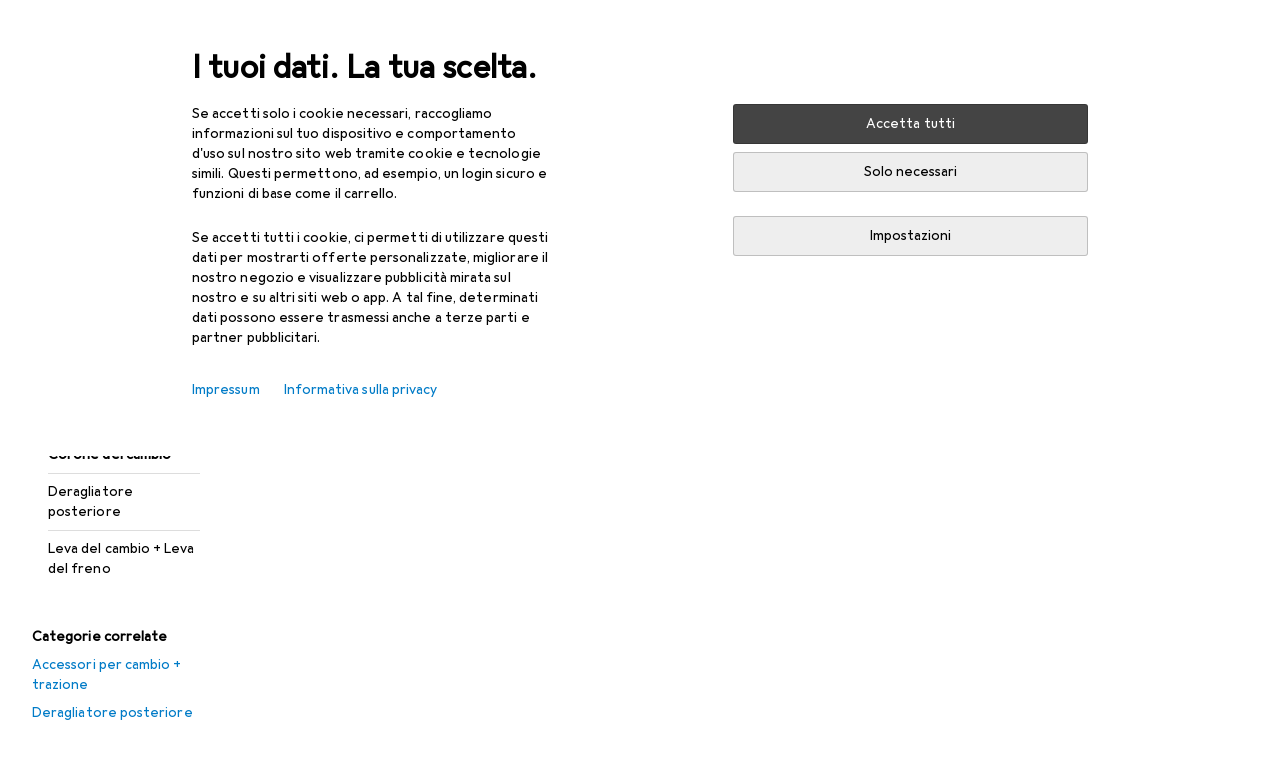

--- FILE ---
content_type: text/html; charset=utf-8
request_url: https://www.galaxus.it/it/s3/sale/producttype/corone-del-cambio-808
body_size: 34767
content:
<!DOCTYPE html><html class="galaxus light-mode" lang="it"><head><meta charSet="utf-8" data-next-head=""/><meta name="viewport" content="width=device-width, interactive-widget=resizes-content" data-next-head=""/><meta name="robots" content="index, follow" data-next-head=""/><link rel="alternate" href="https://www.galaxus.it/en/s3/sale/producttype/chainrings-808" hrefLang="en-IT" data-next-head=""/><link rel="alternate" href="https://www.galaxus.it/it/s3/sale/producttype/corone-del-cambio-808" hrefLang="it-IT" data-next-head=""/><title data-next-head="">Saldi Corone del cambio - Galaxus</title><meta content="Saldi Corone del cambio  – scopri i nostri prodotti in saldo e ordina online.
Servizio e consulenza eccellenti. Consegna veloce. Community attiva." name="description" data-next-head=""/><link href="https://www.galaxus.it/it/s3/sale/producttype/corone-del-cambio-808" rel="canonical" data-next-head=""/><link rel="apple-touch-icon" sizes="180x180" href="https://static03.galaxus.com/static/images/galaxus/pwa/apple-touch-icon.png"/><link rel="icon" type="image/png" href="https://static03.galaxus.com/static/images/galaxus/pwa/favicon-32x32.png" sizes="32x32"/><link rel="icon" type="image/png" href="https://static03.galaxus.com/static/images/galaxus/pwa/android-chrome-192x192.png" sizes="192x192"/><link rel="icon" type="image/png" href="https://static03.galaxus.com/static/images/galaxus/pwa/favicon-16x16.png" sizes="16x16"/><link href="/static/meta/manifest_galaxus.json" rel="manifest"/><link rel="mask-icon" href="https://static03.galaxus.com/static/images/galaxus/pwa/safari-pinned-tab.svg" color="#333333"/><link href="https://static03.galaxus.com/static/images/galaxus/favicon.ico" rel="shortcut icon" type="image/x-icon"/><meta name="msapplication-TileColor" content="#000000"/><meta name="theme-color" content="#ffffff" media="(prefers-color-scheme: light)"/><meta name="theme-color" content="#1f1f1f" media="(prefers-color-scheme: dark)"/><meta content="/static/meta/msconfig_galaxus.xml" name="msapplication-config"/><meta http-equiv="delegate-ch" content="sec-ch-ua https://ud.galaxus.it; sec-ch-ua-full-version-list https://ud.galaxus.it; sec-ch-ua-full-version https://ud.galaxus.it; sec-ch-ua-mobile https://ud.galaxus.it; sec-ch-ua-platform https://ud.galaxus.it; sec-ch-ua-platform-version https://ud.galaxus.it; sec-ch-ua-arch https://ud.galaxus.it; sec-ch-ua-bitness https://ud.galaxus.it; sec-ch-ua-model https://ud.galaxus.it; sec-ch-ua-wow64 https://ud.galaxus.it"/><meta name="mobile-web-app-capable" content="yes"/><meta name="apple-mobile-web-app-status-bar-style" content="black"/><meta name="format-detection" content="telephone=no"/><link href="/static/meta/opensearch_galaxus_it.xml" rel="search" title="DigitecGalaxus Search" type="application/opensearchdescription+xml"/><link rel="preload" href="https://static03.galaxus.com/_next/static/css/6c09f09d13ec043e.css" as="style" crossorigin="anonymous"/><link rel="preload" href="https://static03.galaxus.com/_next/static/css/1e1e01aca620970e.css" as="style" crossorigin="anonymous"/><link rel="preload" href="https://static03.galaxus.com/_next/static/css/5a4a8172d8ae32b1.css" as="style" crossorigin="anonymous"/><link rel="preload" href="https://static03.galaxus.com/_next/static/css/f5b9d05e408a1ce2.css" as="style" crossorigin="anonymous"/><link rel="preload" href="https://static03.galaxus.com/_next/static/css/f60ae60bf6b0bc43.css" as="style" crossorigin="anonymous"/><script type="application/ld+json" data-next-head="">{"@context":"https://schema.org","@type":"BreadcrumbList","itemListElement":[{"@type":"ListItem","position":1,"name":"Saldi","item":"https://www.galaxus.it/it/sale"},{"@type":"ListItem","position":2,"name":"Sport","item":"https://www.galaxus.it/it/s3/sale/sector/sport-3"},{"@type":"ListItem","position":3,"name":"Ciclismo","item":"https://www.galaxus.it/it/s3/sale/tag/ciclismo-307"},{"@type":"ListItem","position":4,"name":"Componenti bicicletta","item":"https://www.galaxus.it/it/s3/sale/tag/componenti-bicicletta-251"},{"@type":"ListItem","position":5,"name":"Propulsione + Cambio","item":"https://www.galaxus.it/it/s3/sale/tag/propulsione-cambio-257"},{"@type":"ListItem","position":6,"name":"Corone del cambio","item":"https://www.galaxus.it/it/s3/sale/producttype/corone-del-cambio-808"}]}</script><script>(function(w,l){w[l] = w[l] || [];w[l].push({'gtm.start':new Date().getTime(),event:'gtm.js'});})(window,'dataLayer');</script><script>window.dataLayer=window.dataLayer||[];function gtag(){window.dataLayer.push(arguments);}gtag('consent','default',{"ad_storage":"denied","analytics_storage":"denied","ad_user_data":"denied","ad_personalization":"denied"});gtag("set", "ads_data_redaction", true);</script><script type="application/ld+json">{"@context":"https://schema.org","@type":"WebSite","name":"Galaxus","url":"https://www.galaxus.it","potentialAction":{"@type":"SearchAction","target":"https://www.galaxus.it/search?q={search_term_string}","query-input":"required name=search_term_string"}}</script><script type="application/ld+json">{"@context":"https://schema.org","@type":"Organization","name":"Galaxus","url":"https://www.galaxus.it","logo":"https://static03.galaxus.com/static/images/galaxus/logo.svg"}</script><style data-name="global">a,abbr,acronym,address,applet,article,aside,audio,b,big,blockquote,body,button,canvas,caption,center,cite,code,dd,del,details,dfn,div,dl,dt,em,embed,fieldset,figcaption,figure,footer,form,h1,h2,h3,h4,h5,h6,header,hgroup,html,i,iframe,img,ins,kbd,label,legend,li,mark,menu,nav,object,ol,output,p,pre,q,ruby,s,samp,section,small,span,strike,strong,sub,summary,sup,table,tbody,td,tfoot,th,thead,time,tr,tt,u,ul,var,video{padding:0;border:0;margin:0;font:inherit;letter-spacing:inherit;vertical-align:baseline}article,aside,details,figcaption,figure,footer,header,hgroup,menu,nav,section{display:block}ul{list-style:none}blockquote,q{quotes:none}blockquote::after,blockquote::before,q::after,q::before{content:none}table{border-collapse:collapse;border-spacing:0}html,body,input,textarea,select{font:var(--ft0);letter-spacing:var(--ls0)}html{box-sizing:border-box;-webkit-font-smoothing:antialiased;scroll-behavior:smooth}body{text-size-adjust:100%;-webkit-text-size-adjust:100%;color:var(--1k779jv);background-color:var(--mnsyke)}@media(hover:none),(pointer:coarse){body{-webkit-tap-highlight-color:transparent}}*,*::after,*::before{box-sizing:inherit;font-synthesis:none}*:focus{outline:0}a:focus-visible,button:focus-visible,[tabindex]:focus-visible{outline:var(--el8vih) solid 2px;outline-offset:4px}dialog{color:unset}hr{width:100%;height:1px;border:0;margin:0;background-color:var(--8tcvzo)}strong,b{font-weight:650}i,em{font-style:normal}small{font:var(--ftb);letter-spacing:var(--ls0)}ol{padding-left:24px}@media(min-width:992px){ol{padding-left:16px}}p{margin-bottom:24px;word-wrap:break-word}sub,sup{vertical-align:baseline;position:relative;top:-0.3em;left:2px}img{display:block;max-width:100%}noscript img{max-height:100%}.galaxus{color-scheme:light;font-feature-settings:"calt" 1}@media(prefers-color-scheme:dark){.galaxus.system-mode{color-scheme:dark}}@media screen{.galaxus.dark-mode{color-scheme:dark}}@font-face{font-family:Galactica;font-style:normal;font-display:swap;src:url("https://static03.galaxus.com/static/fonts/Galactica/galactica-2024-12-19.woff2") format("woff2-variations")}.galaxus{--f:Galactica,Arial,sans-serif;--fc:Monaco,'Lucida Console',monospace;--ls0:.01em;--ls1:0;--ls2:.005em;--ls3:0;--ls4:0;--ls5:0;--ls6:.005em;--ls7:.005em;--ls8:0;--ls9:.01em;--ls10:.01em;--ls11:.005em;--ls12:.01em;--ft0:400 16px/24px var(--f);--ft1:650 28px/36px var(--f);--ft2:400 28px/36px var(--f);--ft3:300 28px/36px var(--f);--ft4:650 24px/32px var(--f);--ft5:400 24px/32px var(--f);--ft6:300 24px/32px var(--f);--ft7:650 20px/28px var(--f);--ft8:400 20px/28px var(--f);--ft9:650 16px/24px var(--f);--fta:650 13px/20px var(--f);--ftb:400 13px/20px var(--f);--ftc:0 0/0 var(--f);--ftd:650 24px/28px var(--f);--fte:650 24px/28px var(--f);--ftf:400 24px/28px var(--f);--ftg:650 16px/20px var(--f);--fth:650 16px/20px var(--f);--fti:400 16px/20px var(--f);--ftj:650 30px/36px var(--f);--ftk:650 24px/36px var(--f);--ftl:400 24px/36px var(--f);--ftm:650 20px/32px var(--f);--ftn:650 18px/28px var(--f);--fto:400 24px/36px var(--f);--ftp:550 24px/36px var(--f);--ftq:400 14px/20px var(--f);--ftr:400 18px/28px var(--f);--fts:400 18px/28px var(--f);--ftt:400 14px/20px var(--f);--ftu:400 16px/24px var(--f);--ftv:400 14px/20px var(--fc);--ft10:400 24px/32px var(--f);--ft11:400 24px/32px var(--f);--ft12:400 20px/28px var(--f);--ft13:400 13px/20px var(--f);--ft14:400 13px/20px var(--f)}@media(min-width:992px){.galaxus{--ls0:.005em;--ls1:.005em;--ls2:0;--ft0:400 14px/20px var(--f);--ft1:650 32px/40px var(--f);--ft2:400 32px/40px var(--f);--ft3:300 32px/40px var(--f);--ft4:650 22px/32px var(--f);--ft5:400 22px/32px var(--f);--ft6:300 22px/32px var(--f);--ft7:650 18px/28px var(--f);--ft8:400 18px/28px var(--f);--ft9:650 14px/20px var(--f);--fta:650 12px/16px var(--f);--ftb:400 12px/16px var(--f);--ftc:300 18px/28px var(--f);--ftd:650 28px/32px var(--f);--fte:650 28px/32px var(--f);--ftf:400 28px/32px var(--f);--ftg:650 18px/24px var(--f);--fth:650 18px/24px var(--f);--fti:400 18px/24px var(--f);--ftj:650 36px/44px var(--f);--ftk:650 24px/32px var(--f);--ftl:400 24px/32px var(--f);--ftm:650 20px/28px var(--f);--ftn:650 18px/28px var(--f);--fto:400 24px/32px var(--f);--ftp:550 24px/32px var(--f);--ftq:400 14px/20px var(--f);--ftr:400 18px/28px var(--f);--fts:400 18px/28px var(--f);--ftt:400 14px/20px var(--f);--ftu:400 16px/24px var(--f);--ftv:400 14px/20px var(--fc);--ft10:400 32px/40px var(--f);--ft11:400 28px/36px var(--f);--ft12:400 22px/28px var(--f);--ft13:400 14px/20px var(--f);--ft14:400 14px/20px var(--f)}}</style><style data-name="color-index">@media (prefers-color-scheme: dark) {.galaxus.system-mode {--10198j9:#000;--10fdxby:#ffffff4d;--10wxayo:#ffc32d;--10zc1sx:linear-gradient(90deg, #1f1f1f00 0%, #1f1f1f 100%);--116ebtm:#565656;--11k4fu6:#ffffff4d;--11uxnuz:#ffffff4d;--11ze9gf:#565656;--12avdrq:#000000b2;--12f6pt6:#ffffff0d;--13gttpa:#bfbfbf;--13lbujv:#72c7f9;--14tq9sz:#ffffff26;--14yw65y:#af79d4;--15w8i5m:#c4a277;--16dqibr:#ffffff1a;--16etj21:#333;--178lrn9:#111;--17id2wm:#ffffff26;--1802cpk:#b384d3;--18bkghk:#bfbfbf;--18mbd5k:#ffffff26;--19bphjt:#fff;--19e0aml:#ffffff4d;--19fm2i7:#666;--19l6crt:0px 0px 2px #000000b2, 0px 4px 8px #0006;--19oac2x:transparent;--19obz6c:#fff;--19pdxr4:#444;--19q34jv:#84d160;--19ybwvn:#ffffffb2;--1b2jklt:#84d160;--1b3ysqz:linear-gradient(90deg, #1f1f1f 0%, #1f1f1f00 100%);--1bsnx6i:#1f1f1f;--1bvinsk:#f67858;--1byzemk:#0000;--1c3enij:0px 0 12px 0 #0009;--1cs21pp:#FFFFFF4D;--1dcp944:#ffc32d;--1e1nam5:#FFC32D;--1e2y184:#48aff0;--1e78k81:#2b2b2b;--1eji9xz:#ffffff1a;--1el3wc5:#bfbfbf;--1epgvlt:#e5e5e5;--1f6nfo1:#ffffff1a;--1fs683b:#ffffff1a;--1gh4fyk:#1f1f1f;--1gy5qv4:#ffffff0d;--1ilz6pk:#ffffff0d;--1iw4c67:#af79d4;--1jcyncc:#ffffff26;--1jenak1:#FFFFFF;--1jjhjrr:#e5e5e5;--1jr24av:#0000;--1k302as:#333;--1kv95zd:#0000000d;--1l0took:#ffffff1a;--1l9wjie:#0000;--1lhh4qw:#73c44d;--1lz7d1k:#ffc32d;--1m2au4v:#ffffff14;--1m7c0iq:#fff;--1mluoex:#ffffff1a;--1n754pp:#333;--1naf775:#e86646;--1nbeg1b:#0000;--1op5af4:#fff;--1p7drkc:0.7;--1pijdqe:#2A2A2A;--1pxi431:#ffffffb2;--1qckhab:#AF79D4;--1qt5jj4:#ffffff26;--1rj4qld:#666;--1rq52fl:#ffffffb2;--1sonjyf:linear-gradient(-90deg, #1f1f1f 16%, #1f1f1f80 50%, #1f1f1f00 100%);--1t3m607:#ffffff4d;--1t3rh8a:#9353b9;--1t3xp4a:#2b2b2b;--1tllhru:#444;--1tzscxq:#f2f2f2;--1v28369:#1f1f1f;--1wkxsro:#e5e5e5;--1xwle07:#e5e5e5;--1y2ihij:#ffffffb2;--1y2sw54:#ffffff1a;--2biaax:#2a2a2a;--2c9uxh:#333;--3na90j:0px 0px 2px #000000b2, 0px 2px 4px #0006;--3svjg1:#1f1f1f;--3tqlot:#bfbfbf;--4gbqr3:#2a2a2a;--5ojh3z:#9353B9;--5ok7jj:#48aff0;--5rgcsr:#ffffff1a;--5t3te7:#ffffffb2;--7477sm:#2b2b2b;--816hav:#2a2a2a;--8vgz8i:#ffffff4d;--8y34a6:#212121;--9t0wyt:linear-gradient(270deg, #1f1f1f 0%, #0000 100%);--akgbsb:0.94;--bhhn4z:linear-gradient(90deg, #1f1f1f 0%, #0000 100%);--c7eeob:#0000;--csyw65:#ffffffb2;--ct6858:#fff;--czatuv:#f67858;--d27tvg:0px 0px 2px #000000b2, 0px 8px 16px #0006;--dupgx1:#c4a277;--eebixj:#666;--frx560:#ddd;--gowxvt:#af79d4;--gsbz9m:#0000;--hzesyh:#ffffffb2;--jfvl85:#0000000d;--jg28df:#fff;--jixtcb:0px 0px 2px #000000b2, 0px 6px 12px #0006;--jm03sy:#0000000d;--kcefly:#af79d4;--kmu7ha:#565656;--kn0bua:#bfbfbf;--l8tbce:#ffffffb2;--mnsyke:#1f1f1f;--o0tuw4:#0000;--o2azza:rgba(255, 255, 255, 0.94);--q0c0r4:#ff8000;--qoiju5:#ffffff26;--s14uma:#666;--sd4rx5:#2a2a2a;--szez4g:#333;--tzsdr8:#0000;--urbep5:#ffffff4d;--uregg6:#444;--vyp9f0:#ffffff4d;--xeucnu:#666;--xy9czy:#0000000d;--yjx2he:linear-gradient(90deg, #1f1f1f 16%, #1f1f1f80 50%, #1f1f1f00 100%);--ym9vvo:#af79d4;--zet43d:#bfbfbf;--zlz686:rgb(161 161 161);}}.galaxus.dark-mode {--10198j9:#000;--10fdxby:#ffffff4d;--10wxayo:#ffc32d;--10zc1sx:linear-gradient(90deg, #1f1f1f00 0%, #1f1f1f 100%);--116ebtm:#565656;--11k4fu6:#ffffff4d;--11uxnuz:#ffffff4d;--11ze9gf:#565656;--12avdrq:#000000b2;--12f6pt6:#ffffff0d;--13gttpa:#bfbfbf;--13lbujv:#72c7f9;--14tq9sz:#ffffff26;--14yw65y:#af79d4;--15w8i5m:#c4a277;--16dqibr:#ffffff1a;--16etj21:#333;--178lrn9:#111;--17id2wm:#ffffff26;--1802cpk:#b384d3;--18bkghk:#bfbfbf;--18mbd5k:#ffffff26;--19bphjt:#fff;--19e0aml:#ffffff4d;--19fm2i7:#666;--19l6crt:0px 0px 2px #000000b2, 0px 4px 8px #0006;--19oac2x:transparent;--19obz6c:#fff;--19pdxr4:#444;--19q34jv:#84d160;--19ybwvn:#ffffffb2;--1b2jklt:#84d160;--1b3ysqz:linear-gradient(90deg, #1f1f1f 0%, #1f1f1f00 100%);--1bsnx6i:#1f1f1f;--1bvinsk:#f67858;--1byzemk:#0000;--1c3enij:0px 0 12px 0 #0009;--1cs21pp:#FFFFFF4D;--1dcp944:#ffc32d;--1e1nam5:#FFC32D;--1e2y184:#48aff0;--1e78k81:#2b2b2b;--1eji9xz:#ffffff1a;--1el3wc5:#bfbfbf;--1epgvlt:#e5e5e5;--1f6nfo1:#ffffff1a;--1fs683b:#ffffff1a;--1gh4fyk:#1f1f1f;--1gy5qv4:#ffffff0d;--1ilz6pk:#ffffff0d;--1iw4c67:#af79d4;--1jcyncc:#ffffff26;--1jenak1:#FFFFFF;--1jjhjrr:#e5e5e5;--1jr24av:#0000;--1k302as:#333;--1kv95zd:#0000000d;--1l0took:#ffffff1a;--1l9wjie:#0000;--1lhh4qw:#73c44d;--1lz7d1k:#ffc32d;--1m2au4v:#ffffff14;--1m7c0iq:#fff;--1mluoex:#ffffff1a;--1n754pp:#333;--1naf775:#e86646;--1nbeg1b:#0000;--1op5af4:#fff;--1p7drkc:0.7;--1pijdqe:#2A2A2A;--1pxi431:#ffffffb2;--1qckhab:#AF79D4;--1qt5jj4:#ffffff26;--1rj4qld:#666;--1rq52fl:#ffffffb2;--1sonjyf:linear-gradient(-90deg, #1f1f1f 16%, #1f1f1f80 50%, #1f1f1f00 100%);--1t3m607:#ffffff4d;--1t3rh8a:#9353b9;--1t3xp4a:#2b2b2b;--1tllhru:#444;--1tzscxq:#f2f2f2;--1v28369:#1f1f1f;--1wkxsro:#e5e5e5;--1xwle07:#e5e5e5;--1y2ihij:#ffffffb2;--1y2sw54:#ffffff1a;--2biaax:#2a2a2a;--2c9uxh:#333;--3na90j:0px 0px 2px #000000b2, 0px 2px 4px #0006;--3svjg1:#1f1f1f;--3tqlot:#bfbfbf;--4gbqr3:#2a2a2a;--5ojh3z:#9353B9;--5ok7jj:#48aff0;--5rgcsr:#ffffff1a;--5t3te7:#ffffffb2;--7477sm:#2b2b2b;--816hav:#2a2a2a;--8vgz8i:#ffffff4d;--8y34a6:#212121;--9t0wyt:linear-gradient(270deg, #1f1f1f 0%, #0000 100%);--akgbsb:0.94;--bhhn4z:linear-gradient(90deg, #1f1f1f 0%, #0000 100%);--c7eeob:#0000;--csyw65:#ffffffb2;--ct6858:#fff;--czatuv:#f67858;--d27tvg:0px 0px 2px #000000b2, 0px 8px 16px #0006;--dupgx1:#c4a277;--eebixj:#666;--frx560:#ddd;--gowxvt:#af79d4;--gsbz9m:#0000;--hzesyh:#ffffffb2;--jfvl85:#0000000d;--jg28df:#fff;--jixtcb:0px 0px 2px #000000b2, 0px 6px 12px #0006;--jm03sy:#0000000d;--kcefly:#af79d4;--kmu7ha:#565656;--kn0bua:#bfbfbf;--l8tbce:#ffffffb2;--mnsyke:#1f1f1f;--o0tuw4:#0000;--o2azza:rgba(255, 255, 255, 0.94);--q0c0r4:#ff8000;--qoiju5:#ffffff26;--s14uma:#666;--sd4rx5:#2a2a2a;--szez4g:#333;--tzsdr8:#0000;--urbep5:#ffffff4d;--uregg6:#444;--vyp9f0:#ffffff4d;--xeucnu:#666;--xy9czy:#0000000d;--yjx2he:linear-gradient(90deg, #1f1f1f 16%, #1f1f1f80 50%, #1f1f1f00 100%);--ym9vvo:#af79d4;--zet43d:#bfbfbf;--zlz686:rgb(161 161 161);}.galaxus {--11uswlt:#73c44d;--11xugvy:#b384d3;--125kr1u:#004478;--12illp0:#ffc32d;--136ew04:#c25700;--13igwez:#00000042;--13lrw8k:#72c7f9;--1487xqb:#48aff0;--15pku1g:#84d160;--16bnlea:#000;--18dq9hi:#b384d3;--18l264y:#c94125;--18seuq4:#000000b2;--19r5s0h:#c4a277;--1a8nx8y:#84d160;--1aptxqr:#0000;--1aqyk1g:#84d160;--1b126oq:#00000042;--1c18byc:#666;--1cn9z1m:#c94125;--1e1wfrd:#c94125;--1elv1fq:#007bc7;--1et2qvs:#000000b2;--1fschfn:#000000;--1kiwm3g:#c4a277;--1m0qens:#000;--1q6k8qi:#72c7f9;--1szzp6j:#ffffffb2;--1x3wavf:#9353b9;--1xjazq4:#ffc32d;--2bkez0:#f67858;--2ghp4c:#000000b2;--2qh9il:#ffc32d;--2tqzub:#fff;--37nihi:#f67858;--5dk0l:#b3b3b3;--6bpuh7:#b384d3;--6w2yz3:#e86646;--8wcah8:#72c7f9;--c0n4uk:#e86646;--c81mjn:#565656;--fgk6wf:#ff8000;--fhq0wf:#0000;--fx2ow1:#bfbfbf;--kxr06q:#000;--mkbsy3:#f67858;--nlm8dm:#000;--npe9u0:#73c44d;--r4ugpg:#9353b9;--s6kaa7:#0000001a;--sluo2r:#ffc32d;--ugueyt:#e86646;--v16niv:transparent;--wuc7rf:#565656;--xy1o5e:#f2d13a;--y29x19:#c4a277;--z1wdaa:#ffc32d;--z3kh0c:#EEEEEE;--z94kwh:#b384d3;--zkgeuy:#ffffff4d;--10198j9:#fff;--10fdxby:#b3b3b3;--10wxayo:#eeb524;--10zc1sx:linear-gradient(90deg, #fff0 0%, #fff 100%);--116ebtm:#eee;--11k4fu6:#ddd;--11uxnuz:#00000042;--11ze9gf:#ddd;--12avdrq:#00000080;--12f6pt6:#00000005;--13gttpa:#565656;--13lbujv:#007bc7;--14tq9sz:#ddd;--14yw65y:#565656;--15w8i5m:#8e694a;--16dqibr:#0000001a;--16etj21:#f5f5f5;--178lrn9:#333;--17id2wm:#ffffff1a;--1802cpk:#9353b9;--18bkghk:#000;--18mbd5k:#0000001a;--19bphjt:#b3b3b3;--19e0aml:#0003;--19fm2i7:#b3b3b3;--19l6crt:0px 0px 2px #00000029, 0px 4px 8px #00000014;--19oac2x:#00000008;--19obz6c:#000;--19pdxr4:#eee;--19q34jv:#2b8800;--19ybwvn:#0009;--1b2jklt:#73c44d;--1b3ysqz:linear-gradient(90deg, #fff 0%, #fff0 100%);--1bsnx6i:#F7F7F7;--1bvinsk:#c94125;--1byzemk:#c94125;--1c3enij:0px 0 8px 0 #0003;--1cs21pp:#00000060;--1dcp944:#565656;--1e1nam5:#444;--1e2y184:#004478;--1e78k81:#ddd;--1eji9xz:#0003;--1el3wc5:#666;--1epgvlt:#565656;--1f6nfo1:#eee;--1fs683b:#f5f5f5;--1gh4fyk:#ddd;--1gy5qv4:#f5f5f5;--1ilz6pk:#0000000d;--1iw4c67:#000;--1jcyncc:#0003;--1jenak1:transparent;--1jjhjrr:#ddd;--1jr24av:#48aff0;--1k302as:#eee;--1kv95zd:#0003;--1l0took:#56565657;--1l9wjie:#e86646;--1lhh4qw:#2b8800;--1lz7d1k:#a36b13;--1m2au4v:#00000005;--1m7c0iq:#333;--1mluoex:#00000008;--1n754pp:#ddd;--1naf775:#c94125;--1nbeg1b:#00000008;--1op5af4:#565656;--1p7drkc:0.6;--1pijdqe:#f5f5f5;--1pxi431:#000;--1qckhab:#444444;--1qt5jj4:#f5f5f5;--1rj4qld:#ddd;--1rq52fl:#00000080;--1sonjyf:linear-gradient(-90deg, #fff 16%, #ffffff80 50%, #fff0 100%);--1t3m607:#ffc32d;--1t3rh8a:#000;--1t3xp4a:#fbfbfb;--1tllhru:#ddd;--1tzscxq:#fafafa;--1v28369:#f5f5f5;--1wkxsro:#444;--1xwle07:#000;--1y2ihij:#000000b2;--1y2sw54:#0000000d;--2biaax:#f5f5f5;--2c9uxh:#fbfbfb;--3na90j:0px 0px 2px #00000029, 0px 2px 4px #00000014;--3svjg1:#0000;--3tqlot:#b3b3b3;--4gbqr3:#eee;--5ojh3z:#000000;--5ok7jj:#72c7f9;--5rgcsr:#b3b3b3;--5t3te7:#565656;--7477sm:#eee;--816hav:#fff;--8vgz8i:#0000004d;--8y34a6:#444;--9t0wyt:linear-gradient(270deg, #fff 0%, #0000 100%);--akgbsb:1;--bhhn4z:linear-gradient(90deg, #fff 0%, #0000 100%);--c7eeob:#2b8800;--csyw65:#000000de;--ct6858:#F7F7F7;--czatuv:#e86646;--d27tvg:0px 0px 2px #00000029, 0px 8px 16px #00000014;--dupgx1:#b89363;--eebixj:#565656;--frx560:#b3b3b3;--gowxvt:#444;--gsbz9m:#ddd;--hzesyh:#b3b3b3;--jfvl85:#0000;--jg28df:#444;--jixtcb:0px 0px 2px #00000029, 0px 6px 12px #00000014;--jm03sy:#00000008;--kcefly:#ffc32d;--kmu7ha:#b3b3b3;--kn0bua:#444;--l8tbce:#666;--mnsyke:#fff;--o0tuw4:#d9d9d9;--o2azza:rgba(255, 255, 255, 1);--q0c0r4:#c25700;--qoiju5:#eee;--s14uma:#eee;--sd4rx5:#fbfbfb;--szez4g:#fff;--tzsdr8:#007bc7;--urbep5:#0000001a;--uregg6:#fff;--vyp9f0:#0006;--xeucnu:#444;--xy9czy:#00000005;--yjx2he:linear-gradient(90deg, #fff 16%, #ffffff80 50%, #fff0 100%);--ym9vvo:#9353b9;--zet43d:#999;--zlz686:rgb(234 234 234);--11w6zve:var(--10wxayo);--1an6v4v:var(--10198j9);--1ddv6cn:var(--19obz6c);--1e2lz3i:var(--1bvinsk);--1emv98y:var(--1b2jklt);--1hmhgt1:var(--19ybwvn);--1i1y7oh:var(--1e78k81);--1i4jrop:var(--10fdxby);--1i7vhkq:var(--1b2jklt);--1jgx79d:var(--16etj21);--1k779jv:var(--19obz6c);--1kjaa1g:var(--10wxayo);--1lpsrp6:var(--1e78k81);--1mds2u2:var(--19ybwvn);--1me06pr:var(--19pdxr4);--1mydrm8:var(--19fm2i7);--1nouu4:var(--1eji9xz);--1oivmeg:var(--1epgvlt);--1ourvk:var(--19q34jv);--1p6kokw:var(--11k4fu6);--1pcc0qy:var(--1epgvlt);--1pcu1xm:var(--13gttpa);--1pkp66m:var(--16dqibr);--1q3kdbu:var(--19pdxr4);--1r9ee73:var(--19fm2i7);--1rgmdi2:var(--13lbujv);--1rwo1a7:var(--1epgvlt);--1soxc7:var(--18mbd5k);--1t7vhzs:var(--12f6pt6);--1u9ygda:var(--1el3wc5);--1vd89ah:var(--19obz6c);--1xi8fgy:var(--16dqibr);--36dmas:var(--1kv95zd);--411cc2:var(--1k302as);--4hqdzv:var(--19obz6c);--7pw0f9:var(--1y2sw54);--7s8lb5:var(--10fdxby);--8tcvzo:var(--1tllhru);--9tzhrd:var(--1bvinsk);--a3wez2:var(--19obz6c);--bcrr7q:var(--1tllhru);--cp4reo:var(--19ybwvn);--cpxbrn:var(--1k302as);--crif7f:var(--12f6pt6);--dd9sra:var(--19ybwvn);--el8vih:var(--13lbujv);--ezs0k9:var(--16dqibr);--feqtyv:var(--15w8i5m);--fwcwr2:var(--1rj4qld);--gibher:var(--11k4fu6);--go7ibp:var(--1jcyncc);--gp2onh:var(--19ybwvn);--gtrwf6:var(--2biaax);--h725xa:var(--3tqlot);--hb9cw6:var(--eebixj);--hplxs6:var(--5rgcsr);--idx9s6:var(--czatuv);--ig2z62:var(--19fm2i7);--j7a0i8:var(--1fs683b);--jbj478:var(--1epgvlt);--jfj8r7:var(--1t3rh8a);--ju5yqa:var(--19obz6c);--k9sr1x:var(--1epgvlt);--kauol6:var(--13gttpa);--krrwn4:var(--1gy5qv4);--l312ps:var(--1bvinsk);--l3p4nm:var(--13gttpa);--lqnzoy:var(--19q34jv);--n58p75:var(--1tllhru);--orpcq:var(--19q34jv);--owtcz:var(--gowxvt);--q6oupi:var(--14yw65y);--qjzfbd:var(--1f6nfo1);--r60rxs:var(--16dqibr);--t93p7n:var(--19obz6c);--tjy90m:var(--1iw4c67);--uiomd2:var(--19pdxr4);--v8dujx:var(--1bvinsk);--vek2ri:var(--1b2jklt);--wdchxm:var(--1wkxsro);--wi90k:var(--14tq9sz);--ww50yn:var(--19obz6c);--x1pr6s:var(--19q34jv);--x8g5j4:var(--1802cpk);--y3r8ek:var(--19pdxr4);--zel1lv:var(--16etj21);--zgi6zl:var(--11uxnuz);}</style><link rel="stylesheet" href="https://static03.galaxus.com/_next/static/css/6c09f09d13ec043e.css" crossorigin="anonymous" data-n-g=""/><link rel="stylesheet" href="https://static03.galaxus.com/_next/static/css/1e1e01aca620970e.css" crossorigin="anonymous" data-n-p=""/><link rel="stylesheet" href="https://static03.galaxus.com/_next/static/css/5a4a8172d8ae32b1.css" crossorigin="anonymous" data-n-p=""/><link rel="stylesheet" href="https://static03.galaxus.com/_next/static/css/f5b9d05e408a1ce2.css" crossorigin="anonymous" data-n-p=""/><link rel="stylesheet" href="https://static03.galaxus.com/_next/static/css/f60ae60bf6b0bc43.css" crossorigin="anonymous" data-n-p=""/><noscript data-n-css=""></noscript><script defer="" crossorigin="anonymous" noModule="" src="https://static03.galaxus.com/_next/static/chunks/polyfills-42372ed130431b0a.js"></script><script src="https://static03.galaxus.com/_next/static/chunks/webpack-c20b3af1e6f8839f.js" defer="" crossorigin="anonymous"></script><script src="https://static03.galaxus.com/_next/static/chunks/framework-a8814775d4bfb169.js" defer="" crossorigin="anonymous"></script><script src="https://static03.galaxus.com/_next/static/chunks/main-8275681e1329ae49.js" defer="" crossorigin="anonymous"></script><script src="https://static03.galaxus.com/_next/static/chunks/pages/_app-3c041a99581d2429.js" defer="" crossorigin="anonymous"></script><script src="https://static03.galaxus.com/_next/static/chunks/20148-43c1c2313605f15a.js" defer="" crossorigin="anonymous"></script><script src="https://static03.galaxus.com/_next/static/chunks/1909-1888982ba8451778.js" defer="" crossorigin="anonymous"></script><script src="https://static03.galaxus.com/_next/static/chunks/21358-30b5ba8a760a7e90.js" defer="" crossorigin="anonymous"></script><script src="https://static03.galaxus.com/_next/static/chunks/1584-3929d2fa69b0b921.js" defer="" crossorigin="anonymous"></script><script src="https://static03.galaxus.com/_next/static/chunks/27865-349eb758f4c371de.js" defer="" crossorigin="anonymous"></script><script src="https://static03.galaxus.com/_next/static/chunks/60050-dcd9a664e660c75e.js" defer="" crossorigin="anonymous"></script><script src="https://static03.galaxus.com/_next/static/chunks/76357-d43718db0bc3b231.js" defer="" crossorigin="anonymous"></script><script src="https://static03.galaxus.com/_next/static/chunks/63614-47bc3a8349ac5b37.js" defer="" crossorigin="anonymous"></script><script src="https://static03.galaxus.com/_next/static/chunks/40646-66ab7240cbae4a73.js" defer="" crossorigin="anonymous"></script><script src="https://static03.galaxus.com/_next/static/chunks/99487-3ba8ce4321ca6a92.js" defer="" crossorigin="anonymous"></script><script src="https://static03.galaxus.com/_next/static/chunks/55354-089834343ca2a7ec.js" defer="" crossorigin="anonymous"></script><script src="https://static03.galaxus.com/_next/static/chunks/31406-58144899c0992bba.js" defer="" crossorigin="anonymous"></script><script src="https://static03.galaxus.com/_next/static/chunks/10812-8dd32ab9d2e45250.js" defer="" crossorigin="anonymous"></script><script src="https://static03.galaxus.com/_next/static/chunks/58717-d879f3608ca3c7e6.js" defer="" crossorigin="anonymous"></script><script src="https://static03.galaxus.com/_next/static/chunks/99116-3619b20bc0b80585.js" defer="" crossorigin="anonymous"></script><script src="https://static03.galaxus.com/_next/static/chunks/97760-79eda081894d96b9.js" defer="" crossorigin="anonymous"></script><script src="https://static03.galaxus.com/_next/static/chunks/11065-9fbed8b562302aed.js" defer="" crossorigin="anonymous"></script><script src="https://static03.galaxus.com/_next/static/chunks/95318-d77bf54d5fb5c880.js" defer="" crossorigin="anonymous"></script><script src="https://static03.galaxus.com/_next/static/chunks/52721-19ea0ae4c0a7b5a7.js" defer="" crossorigin="anonymous"></script><script src="https://static03.galaxus.com/_next/static/chunks/87456-ba81076dad769746.js" defer="" crossorigin="anonymous"></script><script src="https://static03.galaxus.com/_next/static/chunks/13532-5cf47625c008605a.js" defer="" crossorigin="anonymous"></script><script src="https://static03.galaxus.com/_next/static/chunks/16678-b65292616cf81e0a.js" defer="" crossorigin="anonymous"></script><script src="https://static03.galaxus.com/_next/static/chunks/4091-38c5c0e2bc6a8b21.js" defer="" crossorigin="anonymous"></script><script src="https://static03.galaxus.com/_next/static/chunks/39668-0c47868a956fd773.js" defer="" crossorigin="anonymous"></script><script src="https://static03.galaxus.com/_next/static/chunks/26302-7926dae313597312.js" defer="" crossorigin="anonymous"></script><script src="https://static03.galaxus.com/_next/static/chunks/86690-fc6128c934fc02fe.js" defer="" crossorigin="anonymous"></script><script src="https://static03.galaxus.com/_next/static/chunks/78253-e910019acfbc8e77.js" defer="" crossorigin="anonymous"></script><script src="https://static03.galaxus.com/_next/static/chunks/77681-2c84df5b317a5dc2.js" defer="" crossorigin="anonymous"></script><script src="https://static03.galaxus.com/_next/static/chunks/71426-38f88b6f25dd3448.js" defer="" crossorigin="anonymous"></script><script src="https://static03.galaxus.com/_next/static/chunks/63861-acf7b74580cabaae.js" defer="" crossorigin="anonymous"></script><script src="https://static03.galaxus.com/_next/static/chunks/99647-d04394db6744b6c4.js" defer="" crossorigin="anonymous"></script><script src="https://static03.galaxus.com/_next/static/chunks/78796-1615dff4ac825a8f.js" defer="" crossorigin="anonymous"></script><script src="https://static03.galaxus.com/_next/static/chunks/47090-d1a8be5c7fc5209e.js" defer="" crossorigin="anonymous"></script><script src="https://static03.galaxus.com/_next/static/chunks/pages/sale/producttype/%5BtitleAndProductTypeId%5D-a36566519a2ec9b1.js" defer="" crossorigin="anonymous"></script><script src="https://static03.galaxus.com/_next/static/2ixczQ8SJBzAzk3Nig0RK/_buildManifest.js" defer="" crossorigin="anonymous"></script><script src="https://static03.galaxus.com/_next/static/2ixczQ8SJBzAzk3Nig0RK/_ssgManifest.js" defer="" crossorigin="anonymous"></script></head><body><svg id="svgDefinitionsSSR" style="position:absolute;height:0"><clipPath id="stars" width="68" height="12"><path d="M8.65,7.14,12,4.35,8,4.06a.24.24,0,0,1-.2-.14L6,0,4.18,3.92a.24.24,0,0,1-.2.14L0,4.35,3.35,7.14a.22.22,0,0,1,.08.25L2.31,11.25,5.87,9a.24.24,0,0,1,.26,0l3.56,2.26L8.57,7.39A.26.26,0,0,1,8.65,7.14Zm14,0L26,4.35l-4-.29a.24.24,0,0,1-.2-.14L20,0,18.18,3.92a.24.24,0,0,1-.2.14l-4,.29,3.35,2.79a.22.22,0,0,1,.08.25l-1.12,3.86L19.87,9a.24.24,0,0,1,.26,0l3.56,2.26L22.57,7.39A.26.26,0,0,1,22.65,7.14Zm14,0L40,4.35l-4-.29a.24.24,0,0,1-.2-.14L34,0,32.18,3.92a.24.24,0,0,1-.2.14l-4,.29,3.35,2.79a.22.22,0,0,1,.08.25l-1.12,3.86L33.87,9a.24.24,0,0,1,.26,0l3.56,2.26L36.57,7.39A.26.26,0,0,1,36.65,7.14Zm14,0L54,4.35l-4-.29a.24.24,0,0,1-.2-.14L48,0,46.18,3.92a.24.24,0,0,1-.2.14l-4,.29,3.35,2.79a.22.22,0,0,1,.08.25l-1.12,3.86L47.87,9a.24.24,0,0,1,.26,0l3.56,2.26L50.57,7.39A.26.26,0,0,1,50.65,7.14Zm14,0L68,4.35l-4-.29a.24.24,0,0,1-.2-.14L62,0,60.18,3.92a.24.24,0,0,1-.2.14l-4,.29,3.35,2.79a.22.22,0,0,1,.08.25l-1.12,3.86L61.87,9a.24.24,0,0,1,.26,0l3.56,2.26L64.57,7.39A.26.26,0,0,1,64.65,7.14Z"></path></clipPath></svg><div id="__next"><div class="yPA3Cr9"><div class="yPA3Cr91"></div></div><div role="presentation" id="scrollbar-measure" class="yx2bhsj"><div class="yx2bhsj1"></div></div><div><div aria-hidden="true" class="yo7XDsR1"></div><dialog aria-labelledby="cookieBannerTitle" aria-describedby="cookieBannerDescription" class="yo7XDsR"><div class="yZgkcoU"><h1 id="cookieBannerTitle" class="yqD32XT1 yZgkcoU1">I tuoi dati. La tua scelta.</h1><div class="yo7XDsR2"><div class="yo7XDsR3"><p id="cookieBannerDescription">Se accetti solo i cookie necessari, raccogliamo informazioni sul tuo dispositivo e comportamento d&#x27;uso sul nostro sito web tramite cookie e tecnologie simili. Questi permettono, ad esempio, un login sicuro e funzioni di base come il carrello.</p><p>Se accetti tutti i cookie, ci permetti di utilizzare questi dati per mostrarti offerte personalizzate, migliorare il nostro negozio e visualizzare pubblicità mirata sul nostro e su altri siti web o app. A tal fine, determinati dati possono essere trasmessi anche a terze parti e partner pubblicitari.</p></div><div class="yo7XDsR4"><button class="yWyv3PO5 yWyv3PO2 yWyv3PO3" type="button">Accetta tutti</button><button class="yo7XDsR7 yWyv3PO5 yWyv3PO2 yWyv3PO4" type="button">Solo necessari</button><button class="yWyv3PO5 yo7XDsR8 yWyv3PO2 yWyv3PO4" type="button">Impostazioni</button></div><div class="yo7XDsR5"><a class="yo7XDsR6 yRfMIL6 yRfMIL66" href="/it/guide/47">Impressum</a><a class="yo7XDsR6 yRfMIL6 yRfMIL66" href="/it/guide/39">Informativa sulla privacy</a></div></div></div></dialog></div><!--$--><!--/$--><div class="yn9Sjfb1"><nav aria-label="Salta i link" class="yA1ZGvP" id="skipNavigation"><h2 class="yAa8UXh">Salta la navigazione dei link</h2><a tabindex="0" class="yA1ZGvP1 yRfMIL6 yRfMIL66" href="#pageContent">Vai al contenuto principale</a><a class="yA1ZGvP1 ygfraCR4 yRfMIL6 yRfMIL66" href="#mainNavigation">Vai alla navigazione</a><a class="yA1ZGvP1 yRfMIL6 yRfMIL66" href="#pageFooter">Passa al piè di pagina</a></nav><div id="pageHead" class="yyzDK7O"><header class="yyzDK7O3"><div class="yyzDK7O8"><div class="yyzDK7O7 yUjw3sV"><div class="yUjw3sV1 yUjw3sV2"></div></div></div><div id="logo" class="yyzDK7OB yyzDK7OC"><a aria-label="Go to homepage" class="yL6QRMe" href="/it"><svg fill="none" viewBox="0 0 65 80" width="65" height="65" class="yIUM0yP1 yELSOsz"><title>Galaxus</title><path fill="#000" fill-rule="evenodd" d="M23.889 16.319c-.142.425-.029.596.187.92.144.215.333.499.522.972h.237c2.365-.71 4.73-1.183 7.331-1.183s4.967.473 7.332 1.183h.237c.186-.467.373-.787.516-1.031.22-.375.336-.575.193-.861-.095-.473-.265-.946-.435-1.42-.255-.709-.51-1.418-.51-2.128 0-.591.295-1.419.59-2.247.296-.827.592-1.655.592-2.246 0-.586-1.269-1.534-2.572-2.508-.802-.6-1.618-1.209-2.158-1.75-.53-.53-1.061-1.225-1.567-1.889C33.537 1.021 32.76 0 32.166 0h-.236c-.7 0-1.399.91-2.196 1.947-.55.716-1.148 1.494-1.825 2.074-.54.54-1.356 1.15-2.158 1.75-1.303.973-2.572 1.921-2.572 2.507 0 .425.24 1.089.502 1.82.322.896.68 1.892.68 2.673.339.845.073 1.69-.192 2.534-.106.338-.213.676-.28 1.014M4.969 31.455c1.892 0 3.547.237 4.73.946 1.419-3.311 3.31-6.149 5.912-8.514C10.408 19.393 1.421 18.92.475 19.63s-.946 11.825 4.493 11.825m49.902.946c-1.42-3.311-3.548-6.149-5.913-8.514 5.203-4.494 14.19-4.967 15.137-4.257.946.71.946 12.062-4.494 11.825-1.892 0-3.311.237-4.73.946m-.946 11.589c0-3.548-.71-6.859-1.892-9.933-1.183-2.838-3.075-5.44-5.203-7.569-3.548-3.547-8.041-5.44-12.771-5.912h-3.311c-4.73.473-9.224 2.365-12.772 5.912-2.128 2.129-4.02 4.73-5.203 7.569-1.419 3.074-1.892 6.385-1.892 9.933 0 3.31.71 6.385 1.892 9.46 1.183 2.601 2.602 4.967 4.494 7.095 3.074 3.311 7.095 5.676 11.352 6.622 1.182.237 2.602.473 3.784.473h1.656c5.203-.473 10.17-2.838 13.717-6.858 1.892-2.129 3.31-4.494 4.493-7.095.946-3.312 1.656-6.623 1.656-9.697m1.182 10.879c-1.182 3.075-3.074 5.913-5.44 8.278.237.71.474 1.892.71 3.074.473 5.203 11.825 4.494 12.298 3.548.71-.946-.709-11.352-7.568-14.9M32.403 70.715c1.183 0 2.365 0 3.547-.237-.236 4.257.947 8.041 5.204 8.515h.473c-1.892.709-3.784 1.182-5.677.946-4.493-.71-7.804-4.967-7.804-9.697 1.419.236 2.838.473 4.257.473M13.956 66.22c-.473 5.44-11.59 4.494-12.062 3.311-.473-.946.71-11.115 7.332-14.663 1.419 3.075 3.074 5.913 5.44 8.278-.237.71-.474 1.655-.71 3.074" clip-rule="evenodd"></path></svg><svg fill="none" viewBox="0 0 65 80" width="65" height="65" class="yIUM0yP2 yELSOsz"><title>Galaxus</title><path fill="#fff" fill-rule="evenodd" d="M23.889 16.319c-.142.425-.029.596.187.92.144.215.333.499.522.972h.237c2.365-.71 4.73-1.183 7.331-1.183s4.967.473 7.332 1.183h.237c.186-.467.373-.787.516-1.031.22-.375.336-.575.193-.861-.095-.473-.265-.946-.435-1.42-.255-.709-.51-1.418-.51-2.128 0-.591.295-1.419.59-2.247.296-.827.592-1.655.592-2.246 0-.586-1.269-1.534-2.572-2.508-.802-.6-1.618-1.209-2.158-1.75-.53-.53-1.061-1.225-1.567-1.889C33.537 1.021 32.76 0 32.166 0h-.236c-.7 0-1.399.91-2.196 1.947-.55.716-1.148 1.494-1.825 2.074-.54.54-1.356 1.15-2.158 1.75-1.303.973-2.572 1.921-2.572 2.507 0 .425.24 1.089.502 1.82.322.896.68 1.892.68 2.673.339.845.073 1.69-.192 2.534-.106.338-.213.676-.28 1.014M4.969 31.455c1.892 0 3.547.237 4.73.946 1.419-3.311 3.31-6.149 5.912-8.514C10.408 19.393 1.421 18.92.475 19.63s-.946 11.825 4.493 11.825m49.902.946c-1.42-3.311-3.548-6.149-5.913-8.514 5.203-4.494 14.19-4.967 15.137-4.257.946.71.946 12.062-4.494 11.825-1.892 0-3.311.237-4.73.946m-.946 11.589c0-3.548-.71-6.859-1.892-9.933-1.183-2.838-3.075-5.44-5.203-7.569-3.548-3.547-8.041-5.44-12.771-5.912h-3.311c-4.73.473-9.224 2.365-12.772 5.912-2.128 2.129-4.02 4.73-5.203 7.569-1.419 3.074-1.892 6.385-1.892 9.933 0 3.31.71 6.385 1.892 9.46 1.183 2.601 2.602 4.967 4.494 7.095 3.074 3.311 7.095 5.676 11.352 6.622 1.182.237 2.602.473 3.784.473h1.656c5.203-.473 10.17-2.838 13.717-6.858 1.892-2.129 3.31-4.494 4.493-7.095.946-3.312 1.656-6.623 1.656-9.697m1.182 10.879c-1.182 3.075-3.074 5.913-5.44 8.278.237.71.474 1.892.71 3.074.473 5.203 11.825 4.494 12.298 3.548.71-.946-.709-11.352-7.568-14.9M32.403 70.715c1.183 0 2.365 0 3.547-.237-.236 4.257.947 8.041 5.204 8.515h.473c-1.892.709-3.784 1.182-5.677.946-4.493-.71-7.804-4.967-7.804-9.697 1.419.236 2.838.473 4.257.473M13.956 66.22c-.473 5.44-11.59 4.494-12.062 3.311-.473-.946.71-11.115 7.332-14.663 1.419 3.075 3.074 5.913 5.44 8.278-.237.71-.474 1.655-.71 3.074" clip-rule="evenodd"></path></svg><svg fill="none" viewBox="0 0 597 100" width="597" height="597" class="yIUM0yP4 yELSOsz"><title>Galaxus</title><path fill="#000" fill-rule="evenodd" d="M160.406 76.16c-12.544 0-21.842-9.91-21.842-21.753s9.298-21.756 21.669-21.756c10.436 0 16.228 6.844 16.228 6.844l6.928-7.544s-7.456-9.3-23.156-9.3c-17.983 0-32.371 13.596-32.371 31.756 0 18.156 14.388 31.753 32.544 31.753 14.913 0 23.597-6.58 23.597-6.58V50.547h-24.562v9.824h14.213v13.07s-4.476 2.72-13.248 2.72m40.965 8.949h11.228l5.176-14.123h25.791l5.174 14.123h11.403l-23.421-61.404h-11.93zm29.3-49.21 9.211 25.348h-18.421zm49.286 49.21h36.842V75.107h-26.316V23.705h-10.526zm51.73 0h11.226l5.176-14.123h25.789l5.177 14.123h11.404l-23.423-61.404h-11.93zm29.298-49.21 9.211 25.348h-18.421zm84.69 49.21h12.456l-19.912-31.667 18.949-29.737h-12.02L431.99 45.37l-13.157-21.665h-12.457l18.95 29.56-19.913 31.844h12.018l14.121-23.423zm72.403-23.597c0 8.77-4.472 14.648-13.158 14.648-8.772 0-13.158-5.877-13.158-14.648V23.705h-10.526v39.123c0 13.509 8.686 23.332 23.684 23.332 15.002 0 23.686-9.823 23.686-23.332V23.705h-10.528zm66.176 7.281c0 4.735-4.913 7.367-10.353 7.367-9.033 0-11.577-9.034-11.577-9.034l-9.388 4.21s3.07 14.824 20.965 14.824c13.07 0 21.053-7.369 21.053-17.367 0-11.404-8.157-15.263-17.544-18.95-8.421-3.33-12.542-5.173-12.542-10.087 0-3.858 3.596-7.105 9.559-7.105 8.334 0 11.142 8.246 11.142 8.246l9.297-4.211s-3.683-14.035-20.439-14.035c-13.068 0-20.263 8.072-20.263 17.105 0 10.877 9.211 15.88 18.421 19.21 7.283 2.632 11.669 4.825 11.669 9.827M51.612 12.817c-.42 1.07-.865 2.2-.865 3.04 0 1.012.297 1.896.596 2.787.177.527.354 1.055.472 1.614.099.454-.057.719-.322 1.17-.169.289-.383.654-.604 1.193a4 4 0 0 0-.32-.077 30.52 30.52 0 0 0-18.712.007l-.095.022a3 3 0 0 0-.208.053 8.5 8.5 0 0 0-.603-1.197c-.258-.441-.41-.7-.315-1.148.118-.55.294-1.072.469-1.592.302-.896.601-1.787.601-2.801 0-.847-.446-1.98-.869-3.05-.378-.96-.738-1.87-.738-2.482 0-.794 1.592-1.916 3.246-3.083 1.05-.74 2.126-1.499 2.837-2.203.658-.647 1.306-1.48 1.93-2.283C39.235 1.345 40.282 0 41.173 0h.162c.884.05 1.917 1.371 3.022 2.786.62.792 1.262 1.614 1.913 2.258.71.7 1.781 1.456 2.827 2.194 1.658 1.17 3.254 2.296 3.254 3.09 0 .612-.36 1.526-.738 2.489m-39.169 27.34c1.816-4 4.37-7.566 7.477-10.496C13.19 24.05 1.69 23.6.627 24.303c-1.284.848-1.138 14.872 5.735 14.722 2.327-.055 4.41.392 6.081 1.131m5.639 42.011c-.674 6.544-14.828 5.344-15.534 4.021-.661-1.243.762-13.908 9.578-18.303a33.6 33.6 0 0 0 6.884 10.335c-.442 1.018-.758 2.31-.928 3.947M70.327 67.89a33.6 33.6 0 0 1-6.886 10.334c.442 1.017.76 2.309.927 3.947.673 6.54 15.124 5.628 15.83 4.309.664-1.247-1.025-14.165-9.87-18.59M41.484 87.697c-1.87 0-3.706-.178-5.485-.504-.016 5.925 4.11 11.118 10.035 12.125 2.551.433 4.964-.172 7.163-1.213a1.4 1.4 0 0 0-.341.016c-.126.017-.251.033-.378.01-5.182-.882-6.958-5.438-6.472-10.771-1.48.219-2.987.337-4.523.337m24.284-45.408c-1.556-3.566-3.748-6.706-6.518-9.336-4.461-4.25-9.972-6.753-15.931-7.24a25 25 0 0 0-2.092-.097c-.635 0-1.317.031-2.093.096-5.956.488-11.466 2.991-15.931 7.24-2.763 2.627-4.958 5.767-6.523 9.337a30 30 0 0 0-2.516 12.1c0 4.04.78 7.953 2.318 11.637a29 29 0 0 0 5.568 8.646c3.928 4.195 8.888 6.97 14.346 8.021 1.628.307 3.256.465 4.831.465.565 0 1.181-.023 1.94-.08 6.5-.494 12.618-3.478 17.234-8.406a28.9 28.9 0 0 0 5.57-8.646A30.1 30.1 0 0 0 68.29 54.39c0-4.218-.844-8.288-2.521-12.1m-3.234-12.633c6.728-5.607 18.227-6.054 19.29-5.354 1.288.849 1.142 14.875-5.733 14.724-2.325-.056-4.406.391-6.085 1.13a33.45 33.45 0 0 0-7.472-10.5" clip-rule="evenodd"></path></svg><svg fill="none" viewBox="0 0 597 100" width="597" height="597" class="yIUM0yP5 yELSOsz"><title>Galaxus</title><path fill="#fff" fill-rule="evenodd" d="M160.406 76.16c-12.544 0-21.842-9.91-21.842-21.753s9.298-21.756 21.669-21.756c10.436 0 16.228 6.844 16.228 6.844l6.928-7.544s-7.456-9.3-23.156-9.3c-17.983 0-32.371 13.596-32.371 31.756 0 18.156 14.388 31.753 32.544 31.753 14.913 0 23.597-6.58 23.597-6.58V50.547h-24.562v9.824h14.213v13.07s-4.476 2.72-13.248 2.72m40.965 8.949h11.228l5.176-14.123h25.791l5.174 14.123h11.403l-23.421-61.404h-11.93zm29.3-49.21 9.211 25.348h-18.421zm49.286 49.21h36.842V75.107h-26.316V23.705h-10.526zm51.73 0h11.226l5.176-14.123h25.789l5.177 14.123h11.404l-23.423-61.404h-11.93zm29.298-49.21 9.211 25.348h-18.421zm84.69 49.21h12.456l-19.912-31.667 18.949-29.737h-12.02L431.99 45.37l-13.157-21.665h-12.457l18.95 29.56-19.913 31.844h12.018l14.121-23.423zm72.403-23.597c0 8.77-4.472 14.648-13.158 14.648-8.772 0-13.158-5.877-13.158-14.648V23.705h-10.526v39.123c0 13.509 8.686 23.332 23.684 23.332 15.002 0 23.686-9.823 23.686-23.332V23.705h-10.528zm66.176 7.281c0 4.735-4.913 7.367-10.353 7.367-9.033 0-11.577-9.034-11.577-9.034l-9.388 4.21s3.07 14.824 20.965 14.824c13.07 0 21.053-7.369 21.053-17.367 0-11.404-8.157-15.263-17.544-18.95-8.421-3.33-12.542-5.173-12.542-10.087 0-3.858 3.596-7.105 9.559-7.105 8.334 0 11.142 8.246 11.142 8.246l9.297-4.211s-3.683-14.035-20.439-14.035c-13.068 0-20.263 8.072-20.263 17.105 0 10.877 9.211 15.88 18.421 19.21 7.283 2.632 11.669 4.825 11.669 9.827M51.612 12.817c-.42 1.07-.865 2.2-.865 3.04 0 1.012.297 1.896.596 2.787.177.527.354 1.055.472 1.614.099.454-.057.719-.322 1.17-.169.289-.383.654-.604 1.193a4 4 0 0 0-.32-.077 30.52 30.52 0 0 0-18.712.007l-.095.022a3 3 0 0 0-.208.053 8.5 8.5 0 0 0-.603-1.197c-.258-.441-.41-.7-.315-1.148.118-.55.294-1.072.469-1.592.302-.896.601-1.787.601-2.801 0-.847-.446-1.98-.869-3.05-.378-.96-.738-1.87-.738-2.482 0-.794 1.592-1.916 3.246-3.083 1.05-.74 2.126-1.499 2.837-2.203.658-.647 1.306-1.48 1.93-2.283C39.235 1.345 40.282 0 41.173 0h.162c.884.05 1.917 1.371 3.022 2.786.62.792 1.262 1.614 1.913 2.258.71.7 1.781 1.456 2.827 2.194 1.658 1.17 3.254 2.296 3.254 3.09 0 .612-.36 1.526-.738 2.489m-39.169 27.34c1.816-4 4.37-7.566 7.477-10.496C13.19 24.05 1.69 23.6.627 24.303c-1.284.848-1.138 14.872 5.735 14.722 2.327-.055 4.41.392 6.081 1.131m5.639 42.011c-.674 6.544-14.828 5.344-15.534 4.021-.661-1.243.762-13.908 9.578-18.303a33.6 33.6 0 0 0 6.884 10.335c-.442 1.018-.758 2.31-.928 3.947M70.327 67.89a33.6 33.6 0 0 1-6.886 10.334c.442 1.017.76 2.309.927 3.947.673 6.54 15.124 5.628 15.83 4.309.664-1.247-1.025-14.165-9.87-18.59M41.484 87.697c-1.87 0-3.706-.178-5.485-.504-.016 5.925 4.11 11.118 10.035 12.125 2.551.433 4.964-.172 7.163-1.213a1.4 1.4 0 0 0-.341.016c-.126.017-.251.033-.378.01-5.182-.882-6.958-5.438-6.472-10.771-1.48.219-2.987.337-4.523.337m24.284-45.408c-1.556-3.566-3.748-6.706-6.518-9.336-4.461-4.25-9.972-6.753-15.931-7.24a25 25 0 0 0-2.092-.097c-.635 0-1.317.031-2.093.096-5.956.488-11.466 2.991-15.931 7.24-2.763 2.627-4.958 5.767-6.523 9.337a30 30 0 0 0-2.516 12.1c0 4.04.78 7.953 2.318 11.637a29 29 0 0 0 5.568 8.646c3.928 4.195 8.888 6.97 14.346 8.021 1.628.307 3.256.465 4.831.465.565 0 1.181-.023 1.94-.08 6.5-.494 12.618-3.478 17.234-8.406a28.9 28.9 0 0 0 5.57-8.646A30.1 30.1 0 0 0 68.29 54.39c0-4.218-.844-8.288-2.521-12.1m-3.234-12.633c6.728-5.607 18.227-6.054 19.29-5.354 1.288.849 1.142 14.875-5.733 14.724-2.325-.056-4.406.391-6.085 1.13a33.45 33.45 0 0 0-7.472-10.5" clip-rule="evenodd"></path></svg></a></div><div class="yyzDK7OE yyzDK7OF"><nav aria-describedby="«R2v556bi6»" class="yxUn7N2"><h2 id="«R2v556bi6»" class="yAa8UXh">Categoria Navigazione</h2><button type="button" aria-label="Menu" aria-expanded="false" class="yW04yoB ylLERMS yWvqNWZ yWvqNWZ1 yWvqNWZ6"><svg viewBox="0 0 16 24" class="ya7cwKt2"><g><line x1="0" y1="7" x2="16" y2="7" class="ya7cwKt"></line><line x1="0" y1="12" x2="16" y2="12" class="ya7cwKt"></line><line x1="0" y1="17" x2="16" y2="17" class="ya7cwKt"></line><line x1="8" y1="4" x2="8" y2="20" class="ya7cwKt ya7cwKt1"></line></g></svg>Menu</button></nav><form role="search" data-long-placeholder="Cosa stai cercando?" data-short-placeholder="Cerca" class="yWaa4jE yWaa4jE1 yWaa4jE2" action="/search" method="get"><h2 class="yAa8UXh">Cerca</h2><button type="button" class="yJdyocE ykrXYvt ykrXYvt2 yUjq5DY1" aria-label="Chiudi la ricerca" tabindex="-1"><svg fill="none" viewBox="0 0 16 16" width="16" height="16" class="yELSOsz yELSOsz1"><path fill="#000" fill-rule="evenodd" d="M5.95 3.5 1 8.499l.707.716L5.95 13.5l.707-.714-3.743-3.782H15V7.995H2.914l3.743-3.78z" clip-rule="evenodd"></path></svg></button><input autoComplete="off" type="search" id="q" placeholder="Cosa stai cercando?" class="yWaa4jE4 yWaa4jE5" name="q" value=""/><button type="submit" class="yJdyocE ymMOfZ6 ymMOfZ61 yUjq5DY1" data-expanded="false" aria-label="Invia la ricerca"><svg fill="none" viewBox="0 0 16 16" width="16" height="16" class="yELSOsz yELSOsz1"><path fill="#000" fill-rule="evenodd" d="M6 11c-2.757 0-5-2.243-5-5s2.243-5 5-5 5 2.243 5 5-2.243 5-5 5m10 4.293-5.421-5.421A5.97 5.97 0 0 0 12 6 6 6 0 0 0 0 6a6 6 0 0 0 6 6 5.97 5.97 0 0 0 3.872-1.421L15.293 16z" clip-rule="evenodd"></path></svg></button><label for="«Reuv556bi6»" aria-label="Ricerca per immagini" class="ykvrYfZ1"><svg fill="none" viewBox="0 0 16 16" width="16" height="16" class="yELSOsz yELSOsz1"><path fill="#000" fill-rule="evenodd" d="M4 1h8v3h4v11H0V4h4zm1 1v2h6V2zM1 5v9h14V5z" clip-rule="evenodd"></path><path fill="#000" fill-rule="evenodd" d="M8 7a2.5 2.5 0 1 0 0 5 2.5 2.5 0 0 0 0-5M4.5 9.5a3.5 3.5 0 1 1 7 0 3.5 3.5 0 0 1-7 0" clip-rule="evenodd"></path></svg><input type="file" id="«Reuv556bi6»" accept=".png, .jpeg, .jpg, .webp, .tiff, .gif; img/*" class="ykvrYfZ2" name="picture"/></label></form><div id="blur_container" class="yeeVdDc yeeVdDc2"></div><div class="yK8jNa3 yK8jNa32"></div><div class="yOaNPEZ yOaNPEZ2 yUjw3sV"><div class="yUjw3sV1 yUjw3sV2"></div></div></div><div id="usermenu" class="usermenu yyzDK7OH yyzDK7OI"><h2 class="yAa8UXh">Impostazioni</h2><div class="yNirpQE1 yeHVutt"><button type="button" aria-label="Impostazioni" class="yUjq5DY1"><div class="ytrpZ5E"><svg fill="none" viewBox="0 0 16 16" width="16" height="16" class="yELSOsz yELSOsz1"><path fill="#000" fill-rule="evenodd" d="m13.858 12.289-2.097-.217c-.58.478-1.26.849-2.01 1.074l-.837 1.798a8 8 0 0 1-.89.056c-.365 0-.722-.033-1.072-.082l-.859-1.842a5.8 5.8 0 0 1-1.825-1.02l-2.092.216a6.8 6.8 0 0 1-1.007-1.658l1.252-1.62a5 5 0 0 1-.1-.994c0-.33.035-.65.095-.964L1.16 5.41a7 7 0 0 1 .99-1.648l2.08.213a5.8 5.8 0 0 1 1.886-1.059l.855-1.838A8 8 0 0 1 8.024 1q.442.002.87.053l.836 1.794a5.8 5.8 0 0 1 2.07 1.114l2.086-.215c.377.466.7.973.945 1.519L13.597 6.86c.084.368.13.748.13 1.14 0 .4-.05.79-.138 1.168l1.23 1.59a7 7 0 0 1-.96 1.53m.811-3.374a6 6 0 0 0 .005-1.8l.961-1.243L16 5.4l-.244-.541a8 8 0 0 0-1.08-1.739l-.345-.426-2.225.229a6.7 6.7 0 0 0-1.638-.886L9.576.122 9.007.06A9 9 0 0 0 8.024 0c-.368 0-.746.028-1.19.088l-.55.075-.234.498-.682 1.466a6.8 6.8 0 0 0-1.448.812l-2.218-.228-.346.429A8 8 0 0 0 .224 5.026L0 5.56l1.35 1.746a5.9 5.9 0 0 0 .003 1.42l-.989 1.282-.357.46.228.534A8 8 0 0 0 1.387 12.9l.346.423 2.232-.23a6.8 6.8 0 0 0 1.38.77l.686 1.473.231.497.55.075c.452.063.837.092 1.212.092.31 0 .64-.021 1.006-.063l.565-.064.24-.511.655-1.41a6.8 6.8 0 0 0 1.572-.843l1.692.174.545.057.346-.422a8 8 0 0 0 1.099-1.752l.246-.542zM8 10c-1.103 0-2-.898-2-2 0-1.103.897-2 2-2s2 .897 2 2-.898 2-2 2m0-5a3 3 0 1 0 0 6 3 3 0 1 0 0-6" clip-rule="evenodd"></path></svg><span class="yNirpQE"><svg fill="none" viewBox="0 0 16 16" width="16" height="16" class="yELSOsz"><g clip-path="url(#flag_it_16_square_svg__a)"><path fill="#f7fcff" d="M0 0h16v16H0z"></path><path fill="#c51918" fill-rule="evenodd" d="M11 0h5v16h-5z" clip-rule="evenodd"></path><path fill="#5eaa22" fill-rule="evenodd" d="M0 0h5v16H0z" clip-rule="evenodd"></path></g><defs><clipPath id="flag_it_16_square_svg__a"><path fill="#fff" d="M0 0h16v16H0z"></path></clipPath></defs></svg></span></div></button></div><h2 class="yAa8UXh">Account cliente</h2><div class="ydw436m ydw436m1"><div class="yeHVutt ydw436m2"><button type="button" class="ydw436m3 yUjq5DY1" data-testid="login-icon" aria-label="Accedi"><svg fill="none" viewBox="0 0 16 16" width="16" height="16" class="yELSOsz yELSOsz1"><path fill="#000" fill-rule="evenodd" d="M1 16v-6c0-1.1.9-2 2-2h10c1.1 0 2 .9 2 2v6m-1 0v-6c0-.55-.45-1-1-1H3c-.55 0-1 .45-1 1v6M11.5 3.5C11.5 5.43 9.93 7 8 7S4.5 5.43 4.5 3.5 6.07 0 8 0s3.5 1.57 3.5 3.5m-1 0a2.5 2.5 0 0 0-5 0 2.5 2.5 0 0 0 5 0" clip-rule="evenodd"></path></svg></button></div><button class="yWyv3PO7 ydw436m4 yWyv3PO2 yWyv3PO3" type="button" data-testid="login-button-desktop">Accedi</button></div><div class="yeHVutt"><button type="button" aria-label="Apri il Galaxus Assistant" class="yUjq5DY1"><svg fill="none" viewBox="0 0 16 16" width="16" height="16" class="yELSOsz yELSOsz1"><path fill="#000" d="M6.52 12.008c0-.56.44-1 1-1s1 .44 1 1-.44 1-1 1-1-.44-1-1M7.52 3.97c-.903 0-1.635.733-1.635 1.636h-1A2.635 2.635 0 1 1 8.02 8.194v1.705h-1V7.241h.51a1.635 1.635 0 0 0-.01-3.27"></path><path fill="#000" fill-rule="evenodd" d="M8 16a8 8 0 1 0-8-8v8zm7-8a7 7 0 0 1-7 7H1V8a7 7 0 0 1 14 0" clip-rule="evenodd"></path></svg></button></div><h2 class="yAa8UXh">Liste di confronto</h2><div class="yeHVutt yxIrP4i yxIrP4i1"><button type="button" aria-label="Apre le liste dei desideri e le liste di confronto" class="yUjq5DY1"><svg fill="none" viewBox="0 0 16 16" width="16" height="16" class="yELSOsz yELSOsz1"><path fill="#000" d="M11 5H5v1h6zM5 8h6v1H5zM9 11H5v1h4z"></path><path fill="#000" fill-rule="evenodd" d="M5 0h6v1h3v15H2V1h3zm8 2H3v13h10z" clip-rule="evenodd"></path></svg></button></div><div class="ygfraCR1 yeHVutt"><button type="button" id="toggleProductComparisonButton" aria-label="Nessuna lista di confronto" class="yUjq5DY1"><svg fill="none" viewBox="0 0 16 16" width="16" height="16" class="yELSOsz yELSOsz1"><path fill="#000" fill-rule="evenodd" d="M9 8h7V1H9zm1-1h5V2h-5zM0 8h7V1H0zm1-1h5V2H1zm8 5h7v-1.001H9zm-9 0h7v-1.001H0zm9 2h7v-1H9zm-9 0h7v-1H0zm9 2h7v-1H9zm-9 0h7v-1H0z" clip-rule="evenodd"></path></svg></button></div><h2 class="yAa8UXh">Liste dei desideri</h2><div class="ygfraCR2 yeHVutt"><button type="button" id="toggleShoppingListButton" aria-label="Nessuna lista della spesa" class="yUjq5DY1"><svg fill="none" viewBox="0 0 16 16" width="16" height="16" class="yELSOsz yELSOsz1"><path fill="#000" fill-rule="evenodd" d="M9.318 0 6.123 3.195l1.495 1.494-2.492 2.49H2.14L.644 8.675l2.99 2.989L0 15.295.705 16l3.632-3.633 2.99 2.988 1.493-1.494v-2.988l2.49-2.491 1.495 1.494L16 6.682zM2.052 8.674l.5-.498h2.987l3.488-3.487-1.495-1.494 1.786-1.786 5.273 5.273-1.786 1.786-1.494-1.495-3.487 3.487v2.989l-.498.498z" clip-rule="evenodd"></path></svg></button></div><h2 class="yAa8UXh">Carrello</h2><div class="yeHVutt"><button type="button" id="toggleShoppingCartButton" aria-label="Nessun prodotto nel carrello" class="yUjq5DY1"><span aria-hidden="true" class="yewnaSG"><svg fill="none" viewBox="0 0 16 16" width="16" height="16" class="yELSOsz yELSOsz1"><path fill="#000" fill-rule="evenodd" d="M15 4H3.728l2.225 6.113L15 8.19zm1-1v6L5.311 11.272 1.936 2H0V1h2.636l.728 2zM3.5 12a1.5 1.5 0 1 0 0 3 1.5 1.5 0 0 0 0-3M14 13.5a1.5 1.5 0 1 1-3 0 1.5 1.5 0 0 1 3 0" clip-rule="evenodd"></path></svg></span></button></div></div></header></div><div class="containerFluid yFfmRvU yFfmRvU2" style="--yFfmRvU3:126px" data-layout-container="true"><div class="yjr7nVW2"><div class="ylWNz1k"><div class="yHMUGat yHomsg7"><div></div><nav aria-label="Categorie" id="mainNavigation" class="yHomsg71"><h2 class="yAa8UXh">Categoria Navigazione</h2><!--$--><div class="yVQbh18"><div class="ythncYB"><a class="yRtov5G yQ45OZ14 yRfMIL6" href="/it">Tutte le categorie</a><div class="ythncYB1"><ul class="yGioyTf yGioyTf2"><li><a class="yQ45OZ14 yRfMIL6" href="/it/s1/sector/it-multimedia-1">IT + Multimedia</a></li><li><a class="yQ45OZ14 yRfMIL6" href="/it/s2/sector/per-la-casa-2">Per la casa</a></li><li><a class="yQ45OZ14 yRfMIL6" href="/it/s14/sector/arredamento-14">Arredamento</a></li><li><a class="yQ45OZ14 yRfMIL6" href="/it/s4/sector/fai-da-te-giardino-4">Fai da te + Giardino</a></li><li><a class="yQ45OZ14 yRfMIL6" href="/it/s3/sector/sport-3">Sport</a></li><li><a class="yQ45OZ14 yRfMIL6" href="/it/s5/sector/giocattoli-5">Giocattoli</a></li><li><a class="yQ45OZ14 yRfMIL6" href="/it/s6/sector/bellezza-salute-6">Bellezza + Salute</a></li><li><a class="yQ45OZ14 yRfMIL6" href="/it/s17/sector/erotismo-17">Erotismo</a></li><li><a class="yQ45OZ14 yRfMIL6" href="/it/s12/sector/ufficio-cancelleria-12">Ufficio + Cancelleria</a></li><li><a class="yQ45OZ14 yRfMIL6" href="/it/sale">Saldi<svg fill="none" viewBox="0 0 16 16" width="16" height="16" class="ymtb6bs yELSOsz yELSOsz1"><g clip-path="url(#discount_svg__a)"><path fill="#000" fill-rule="evenodd" d="M8 0a8 8 0 1 0 0 16A8 8 0 0 0 8 0m2.727 8.384c1.31 0 2.273.934 2.273 2.315s-.962 2.315-2.273 2.315-2.274-.934-2.274-2.315.963-2.315 2.274-2.315m-6.053 4.365L10.629 3l.697.418-5.955 9.75zm.6-9.596c1.31 0 2.273.949 2.273 2.316 0 1.38-.963 2.329-2.274 2.329S3 6.849 3 5.468c0-1.366.962-2.315 2.273-2.315m5.453 8.982c.795 0 1.297-.6 1.297-1.45 0-.837-.502-1.45-1.297-1.45s-1.297.613-1.297 1.45c0 .85.502 1.45 1.297 1.45m-5.454-5.23c.795 0 1.297-.6 1.297-1.436 0-.851-.502-1.45-1.297-1.45s-1.297.599-1.297 1.45c0 .836.502 1.436 1.297 1.436" clip-rule="evenodd"></path></g><defs><clipPath id="discount_svg__a"><path fill="#fff" d="M0 0h16v16H0z"></path></clipPath></defs></svg></a></li></ul></div></div><div class="ythncYB"><a class="yRtov5G yQ45OZ14 yRfMIL6" href="/it/sale">Saldi<svg fill="none" viewBox="0 0 16 16" width="16" height="16" class="ymtb6bs yELSOsz yELSOsz1"><g clip-path="url(#discount_svg__a)"><path fill="#000" fill-rule="evenodd" d="M8 0a8 8 0 1 0 0 16A8 8 0 0 0 8 0m2.727 8.384c1.31 0 2.273.934 2.273 2.315s-.962 2.315-2.273 2.315-2.274-.934-2.274-2.315.963-2.315 2.274-2.315m-6.053 4.365L10.629 3l.697.418-5.955 9.75zm.6-9.596c1.31 0 2.273.949 2.273 2.316 0 1.38-.963 2.329-2.274 2.329S3 6.849 3 5.468c0-1.366.962-2.315 2.273-2.315m5.453 8.982c.795 0 1.297-.6 1.297-1.45 0-.837-.502-1.45-1.297-1.45s-1.297.613-1.297 1.45c0 .85.502 1.45 1.297 1.45m-5.454-5.23c.795 0 1.297-.6 1.297-1.436 0-.851-.502-1.45-1.297-1.45s-1.297.599-1.297 1.45c0 .836.502 1.436 1.297 1.436" clip-rule="evenodd"></path></g><defs><clipPath id="discount_svg__a"><path fill="#fff" d="M0 0h16v16H0z"></path></clipPath></defs></svg></a><div class="ythncYB1"><ul class="yGioyTf yGioyTf2"><li><a class="yQ45OZ14 yRfMIL6" href="/it/s1/sale/sector/it-multimedia-1">IT + Multimedia</a></li><li><a class="yQ45OZ14 yRfMIL6" href="/it/s2/sale/sector/per-la-casa-2">Per la casa</a></li><li><a class="yQ45OZ14 yRfMIL6" href="/it/s14/sale/sector/arredamento-14">Arredamento</a></li><li><a class="yQ45OZ14 yRfMIL6" href="/it/s4/sale/sector/fai-da-te-giardino-4">Fai da te + Giardino</a></li><li><a class="yQ45OZ14 yRfMIL6" href="/it/s3/sale/sector/sport-3">Sport</a></li><li><a class="yQ45OZ14 yRfMIL6" href="/it/s5/sale/sector/giocattoli-5">Giocattoli</a></li><li><a class="yQ45OZ14 yRfMIL6" href="/it/s6/sale/sector/bellezza-salute-6">Bellezza + Salute</a></li><li><a class="yQ45OZ14 yRfMIL6" href="/it/s17/sale/sector/erotismo-17">Erotismo</a></li><li><a class="yQ45OZ14 yRfMIL6" href="/it/s12/sale/sector/ufficio-cancelleria-12">Ufficio + Cancelleria</a></li></ul></div></div><div class="ythncYB"><a class="yRtov5G yQ45OZ14 yRfMIL6" href="/it/s3/sale/sector/sport-3">Sport</a><div class="ythncYB1"><ul class="yGioyTf yGioyTf2"><li><a class="yQ45OZ14 yRfMIL6" href="/it/s3/sale/producttype/portabagagli-auto-1894">Portabagagli auto</a></li><li><a class="yQ45OZ14 yRfMIL6" href="/it/s3/sale/tag/abbigliamento-sportivo-933">Abbigliamento sportivo</a></li><li><a class="yQ45OZ14 yRfMIL6" href="/it/s3/sale/tag/ciclismo-307">Ciclismo</a></li><li><a class="yQ45OZ14 yRfMIL6" href="/it/s3/sale/tag/outdoor-211">Outdoor</a></li><li><a class="yQ45OZ14 yRfMIL6" href="/it/s3/sale/tag/fitness-313">Fitness</a></li><li><a class="yQ45OZ14 yRfMIL6" href="/it/s3/sale/tag/corsa-359">Corsa</a></li><li><a class="yQ45OZ14 yRfMIL6" href="/it/s3/sale/tag/sport-con-palla-270">Sport con palla</a></li><li><a class="yQ45OZ14 yRfMIL6" href="/it/s3/sale/tag/sport-acquatici-365">Sport acquatici</a></li></ul></div></div><div class="ythncYB"><a class="yRtov5G yQ45OZ14 yRfMIL6" href="/it/s3/sale/tag/ciclismo-307">Ciclismo</a><div class="ythncYB1"><ul class="yGioyTf yGioyTf2"><li><a class="yQ45OZ14 yRfMIL6" href="/it/s3/sale/tag/abbigliamento-da-ciclismo-1534">Abbigliamento da ciclismo</a></li><li><a class="yQ45OZ14 yRfMIL6" href="/it/s3/sale/tag/accessori-ciclismo-334">Accessori ciclismo</a></li><li><a class="yQ45OZ14 yRfMIL6" href="/it/s3/sale/producttype/bici-per-bambino-858">Bici per bambino</a></li><li><a class="yQ45OZ14 yRfMIL6" href="/it/s3/sale/tag/componenti-bicicletta-251">Componenti bicicletta</a></li><li><a class="yQ45OZ14 yRfMIL6" href="/it/s3/sale/tag/officina-biciclette-46">Officina biciclette</a></li><li><a class="yQ45OZ14 yRfMIL6" href="/it/s3/sale/tag/scarpe-da-ciclismo-accessori-1535">Scarpe da ciclismo + accessori</a></li><li><a class="yQ45OZ14 yRfMIL6" href="/it/s3/sale/tag/trasporto-392">Trasporto</a></li></ul></div></div><div class="ythncYB"><a class="yRtov5G yQ45OZ14 yRfMIL6" href="/it/s3/sale/tag/componenti-bicicletta-251">Componenti bicicletta</a><div class="ythncYB1"><ul class="yGioyTf yGioyTf2"><li><a class="yQ45OZ14 yRfMIL6" href="/it/s3/sale/producttype/cavalletto-bici-755">Cavalletto bici</a></li><li><a class="yQ45OZ14 yRfMIL6" href="/it/s3/sale/tag/freni-biciclette-370">Freni biciclette</a></li><li><a class="yQ45OZ14 yRfMIL6" href="/it/s3/sale/tag/manubri-bicicletta-259">Manubri bicicletta</a></li><li><a class="yQ45OZ14 yRfMIL6" href="/it/s3/sale/producttype/portaborracce-767">Portaborracce</a></li><li><a class="yQ45OZ14 yRfMIL6" href="/it/s3/sale/tag/propulsione-cambio-257">Propulsione + Cambio</a></li><li><a class="yQ45OZ14 yRfMIL6" href="/it/s3/sale/tag/ruote-camere-daria-1128">Ruote + Camere d&#x27;aria</a></li><li><a class="yQ45OZ14 yRfMIL6" href="/it/s3/sale/tag/selle-accessori-268">Selle + Accessori</a></li><li><a class="yQ45OZ14 yRfMIL6" href="/it/s3/sale/tag/sospensioni-bici-253">Sospensioni bici</a></li></ul></div></div><div><a class="yQ45OZ14 yRfMIL6" href="/it/s3/sale/tag/propulsione-cambio-257">Propulsione + Cambio</a><ul class="yGioyTf"><li class="yTHCKMh yTHCKMh1"><a class="yQ45OZ14 yRfMIL6" href="/it/s3/sale/producttype/accessori-per-cambio-trazione-764">Accessori per cambio + trazione</a></li><li class="yTHCKMh yTHCKMh1"><a class="yQ45OZ14 yRfMIL6" href="/it/s3/sale/producttype/cleat-ciclismo-787">Cleat (ciclismo)</a></li><li class="yTHCKMh yTHCKMh1"><a class="yQ45OZ14 yQ45OZ15 yRfMIL6" href="/it/s3/sale/producttype/corone-del-cambio-808">Corone del cambio</a></li><li class="yTHCKMh yTHCKMh1"><a class="yQ45OZ14 yRfMIL6" href="/it/s3/sale/producttype/deragliatore-posteriore-796">Deragliatore posteriore</a></li><li class="yTHCKMh yTHCKMh1"><a class="yQ45OZ14 yRfMIL6" href="/it/s3/sale/producttype/leva-del-cambio-leva-del-freno-800">Leva del cambio + Leva del freno</a></li></ul></div></div><div class="yE72vJM"><h3 class="yE72vJM1">Categorie correlate</h3><ul><li><a class="yE72vJM2 yRfMIL6 yRfMIL66" href="/it/s3/sale/producttype/accessori-per-cambio-trazione-764">Accessori per cambio + trazione</a></li><li><a class="yE72vJM2 yRfMIL6 yRfMIL66" href="/it/s3/sale/producttype/deragliatore-posteriore-796">Deragliatore posteriore</a></li><li><a class="yE72vJM2 yRfMIL6 yRfMIL66" href="/it/s3/sale/producttype/leva-del-cambio-leva-del-freno-800">Leva del cambio + Leva del freno</a></li></ul></div><!--/$--></nav></div><main id="pageContent" tabindex="-1" class="yDVinAj yDVinAj2 yDVinAj4 yDVinAj7 yDVinAjA"><!--$--><!--/$--><div class="yIdH8cV"><!--$--><nav class="yIdH8cV1 yVRor34" aria-label="Breadcrumbs"><div class="yVRor341 yVRor343"><ol class="yVRor344"><li class="yVRor345"><a class="yVRor346 yRfMIL6 yRfMIL66" href="/it">Tutte le categorie</a><svg fill="none" viewBox="0 0 16 16" width="12" height="12" aria-hidden="true" class="yELSOsz yELSOsz1"><path fill="#000" fill-rule="evenodd" d="M5.707 2 5 2.706l4.95 4.95L5 12.607l.707.708 5.657-5.657z" clip-rule="evenodd"></path></svg></li><li class="yVRor345"><a class="yVRor346 yRfMIL6 yRfMIL66" href="/it/sale">Saldi</a><svg fill="none" viewBox="0 0 16 16" width="12" height="12" aria-hidden="true" class="yELSOsz yELSOsz1"><path fill="#000" fill-rule="evenodd" d="M5.707 2 5 2.706l4.95 4.95L5 12.607l.707.708 5.657-5.657z" clip-rule="evenodd"></path></svg></li><li class="yVRor345"><a class="yVRor346 yRfMIL6 yRfMIL66" href="/it/s3/sale/sector/sport-3">Sport</a><svg fill="none" viewBox="0 0 16 16" width="12" height="12" aria-hidden="true" class="yELSOsz yELSOsz1"><path fill="#000" fill-rule="evenodd" d="M5.707 2 5 2.706l4.95 4.95L5 12.607l.707.708 5.657-5.657z" clip-rule="evenodd"></path></svg></li><li class="yVRor345"><a class="yVRor346 yRfMIL6 yRfMIL66" href="/it/s3/sale/tag/ciclismo-307">Ciclismo</a><svg fill="none" viewBox="0 0 16 16" width="12" height="12" aria-hidden="true" class="yELSOsz yELSOsz1"><path fill="#000" fill-rule="evenodd" d="M5.707 2 5 2.706l4.95 4.95L5 12.607l.707.708 5.657-5.657z" clip-rule="evenodd"></path></svg></li><li class="yVRor345"><a class="yVRor346 yRfMIL6 yRfMIL66" href="/it/s3/sale/tag/componenti-bicicletta-251">Componenti bicicletta</a><svg fill="none" viewBox="0 0 16 16" width="12" height="12" aria-hidden="true" class="yELSOsz yELSOsz1"><path fill="#000" fill-rule="evenodd" d="M5.707 2 5 2.706l4.95 4.95L5 12.607l.707.708 5.657-5.657z" clip-rule="evenodd"></path></svg></li><li class="yVRor345"><a class="yVRor346 yRfMIL6 yRfMIL66" href="/it/s3/sale/tag/propulsione-cambio-257">Propulsione + Cambio</a><svg fill="none" viewBox="0 0 16 16" width="12" height="12" aria-hidden="true" class="yELSOsz yELSOsz1"><path fill="#000" fill-rule="evenodd" d="M5.707 2 5 2.706l4.95 4.95L5 12.607l.707.708 5.657-5.657z" clip-rule="evenodd"></path></svg></li><li class="yVRor345"><span aria-current="page" class="yVRor346 yf0ifYW">Corone del cambio</span></li></ol></div></nav><!--/$--><h1 class="yqD32XT1 yIdH8cV2">Saldi Corone del cambio</h1></div><section class="yI0wRwL"><span role="status" aria-live="off" class="ylakVjr yM9eNZK" style="--yM9eNZK1:16px"><span style="--ywzXGCo8:16px;--ywzXGCo9:16px" class="ywzXGCo7 ywzXGCoB"><span style="--ywzXGCo3:1px" class="ywzXGCo2 ywzXGCo4"></span></span></span></section><section class="yI0wRwL"><div class="yg40gQX1"><h2 id="«R1q9956bi6»" class="yg40gQX4">Altri prodotti dal nostro assortimento</h2><a title="Visualizza tutti" aria-label="Mostra tutti i prodotti dal nostro assortimento" class="yg40gQX yRfMIL6 yRfMIL62 yRfMIL66" href="/it/s3/producttype/corone-del-cambio-808">Visualizza tutti<svg fill="none" viewBox="0 0 16 16" width="16" height="16" aria-hidden="true" class="yELSOsz yELSOsz1"><path fill="#000" fill-rule="evenodd" d="m10.05 3.5-.707.715 3.743 3.78H1v1.009h12.086l-3.743 3.782.707.714 4.243-4.285.707-.716z" clip-rule="evenodd"></path></svg></a></div><div role="region" aria-labelledby="«R1q9956bi6»" class="yg40gQX2 ylMbFCS"><nav class="yA1ZGvP"><a class="yA1ZGvP1 yRfMIL6 yRfMIL66" href="#carousel">Salta il carosello</a></nav><div class="yAWQl2F1"><div class="yAWQl2F2"><div class="yAWQl2F4" style="--yAWQl2F5:2.25;--yAWQl2F6:2.25;--yAWQl2F7:3.25;--yAWQl2F8:3.25;--yAWQl2F9:3.25;--yAWQl2FA:3.25;--yAWQl2FB:4.25;--yAWQl2FC:4.25"><div role="group" aria-roledescription="slide" aria-label="Slide 1 of 15" class="yAWQl2FD"><div class="yvQGa1l1"><article class="yg40gQX3 yMAqW2h2"><a aria-label="Veer Split Belt Pro" class="yyfb861 yyfb8612" href="/it/s3/product/veer-split-belt-pro-corone-del-cambio-14476079"></a><div class="yMAqW2h6 ylfRmKq"><div class="ylfRmKq1" style="--ylfRmKq2:207px;--ylfRmKq3:1/1"><picture class="yvvDYCr"><source srcSet="https://static01.galaxus.com/productimages/4/0/3/3/6/1/2/0/Veer_Split_Belt_Pro_Vordere_Riemenscheibe_5-Loch_130mm_black_01.jpg_260.avif 257w, https://static01.galaxus.com/productimages/4/0/3/3/6/1/2/0/Veer_Split_Belt_Pro_Vordere_Riemenscheibe_5-Loch_130mm_black_01.jpg_480.avif 475w" sizes="205px" media="(min-width: 431px)" type="image/avif"/><source srcSet="https://static01.galaxus.com/productimages/4/0/3/3/6/1/2/0/Veer_Split_Belt_Pro_Vordere_Riemenscheibe_5-Loch_130mm_black_01.jpg_260.avif 257w, https://static01.galaxus.com/productimages/4/0/3/3/6/1/2/0/Veer_Split_Belt_Pro_Vordere_Riemenscheibe_5-Loch_130mm_black_01.jpg_320.avif 316w" sizes="143px" type="image/avif"/><img class="ylfRmKq4 yuAChNf" loading="lazy" fetchPriority="low" decoding="async" src="https://static01.galaxus.com/productimages/4/0/3/3/6/1/2/0/Veer_Split_Belt_Pro_Vordere_Riemenscheibe_5-Loch_130mm_black_01.jpg_720.jpeg" alt="Veer Split Belt Pro"/></picture></div></div><div class="yMAqW2h7"><div class="yMEb31e"><div class="yb014DO ysfP4eu ysfP4eu1">−5%</div></div></div><div class="yMAqW2hA"><a class="yMAqW2hB yRfMIL6" href="/it/s3/producttype/corone-del-cambio-808">Corone del cambio</a><span aria-haspopup="dialog" tabindex="0" role="button" class="yqz6ENl7"><span class="yMAqW2hC yqz6ENl8 yqz6ENlA"><svg fill="none" viewBox="0 0 16 16" width="16" height="16" aria-label="disponibile" class="yELSOsz yELSOsz1"><path fill="#000" fill-rule="evenodd" d="M6.893 11.139 3.847 8.092l1.108-1.015 1.938 1.939 4.153-4.154 1.108 1.107zM8 1.999A6 6 0 1 0 8 14.003 6 6 0 0 0 8 2" clip-rule="evenodd"></path></svg></span></span><!--$--><!--/$--></div><div class="yRGTUHk"><span class="yRGTUHk1"><span class="yAa8UXh"> <!-- -->EUR</span>104,60</span><span class="yRGTUHk2"> <!-- -->anziché <span class="yAa8UXh"> <!-- -->EUR</span>110,11</span></div><div class="yMAqW2hD"><p class="yMYWssK1"><strong>Veer</strong> <span class="yJolGZ8">Split Belt Pro</span></p></div><span role="img" aria-label="0.0 stelle su 5" style="--yKchczv3:13px;--yKchczv4:2px;--yKchczv5:-2px;--yKchczv6:0;--yKchczv8:&quot;&quot;;--yKchczv9:&quot;⭑⭑⭑⭑⭑&quot;" class="star_stars__LYfBH yMAqW2hF yUvVz5k yKchczv2 yKchczv7"></span></article></div></div><div role="group" aria-roledescription="slide" aria-label="Slide 2 of 15" class="yAWQl2FD"><div class="yvQGa1l1"><article class="yg40gQX3 yMAqW2h2"><a aria-label="Shimano Ultegra FC-6750 (50)" class="yyfb861 yyfb8612" href="/it/s3/product/shimano-ultegra-fc-6750-50-corone-del-cambio-6857814"></a><div class="yMAqW2h6 ylfRmKq"><div class="ylfRmKq1" style="--ylfRmKq2:207px;--ylfRmKq3:1/1"><picture class="yvvDYCr"><source srcSet="https://static01.galaxus.com/productimages/5/5/0/0/7/3/1/1/5/6/0/7/9/0/5/2/2/3/6/a4c9a261-336c-444e-aefb-6b1f61205fd6.jpg_260.avif 260w, https://static01.galaxus.com/productimages/5/5/0/0/7/3/1/1/5/6/0/7/9/0/5/2/2/3/6/a4c9a261-336c-444e-aefb-6b1f61205fd6.jpg_480.avif 480w" sizes="207px" media="(min-width: 431px)" type="image/avif"/><source srcSet="https://static01.galaxus.com/productimages/5/5/0/0/7/3/1/1/5/6/0/7/9/0/5/2/2/3/6/a4c9a261-336c-444e-aefb-6b1f61205fd6.jpg_260.avif 260w, https://static01.galaxus.com/productimages/5/5/0/0/7/3/1/1/5/6/0/7/9/0/5/2/2/3/6/a4c9a261-336c-444e-aefb-6b1f61205fd6.jpg_320.avif 320w" sizes="144px" type="image/avif"/><img class="ylfRmKq4 yuAChNf" loading="lazy" fetchPriority="low" decoding="async" src="https://static01.galaxus.com/productimages/5/5/0/0/7/3/1/1/5/6/0/7/9/0/5/2/2/3/6/a4c9a261-336c-444e-aefb-6b1f61205fd6.jpg_720.jpeg" alt="Shimano Ultegra FC-6750 (50)"/></picture></div></div><div class="yMAqW2h7"></div><div class="yMAqW2hA"><a class="yMAqW2hB yRfMIL6" href="/it/s3/producttype/corone-del-cambio-808">Corone del cambio</a><span aria-haspopup="dialog" tabindex="0" role="button" class="yqz6ENl7"><span class="yMAqW2hC yqz6ENl8 yqz6ENlA"><svg fill="none" viewBox="0 0 16 16" width="16" height="16" aria-label="disponibile" class="yELSOsz yELSOsz1"><path fill="#000" fill-rule="evenodd" d="M6.893 11.139 3.847 8.092l1.108-1.015 1.938 1.939 4.153-4.154 1.108 1.107zM8 1.999A6 6 0 1 0 8 14.003 6 6 0 0 0 8 2" clip-rule="evenodd"></path></svg></span></span><!--$--><!--/$--></div><div class="yRGTUHk"><span class="yRGTUHk1"><span class="yAa8UXh"> <!-- -->EUR</span>109,–</span></div><div class="yMAqW2hD"><p class="yMYWssK1"><strong>Shimano</strong> <span class="yJolGZ8">Ultegra FC-6750</span></p><p class="yMAqW2hE">50</p></div><span role="img" aria-label="1 valutazione 5.0 stelle su 5" class="yMAqW2hF yUvVz5k yKchczv"><span aria-hidden="true" class="star_stars__LYfBH yKchczv2 yKchczv7" style="--yKchczv3:13px;--yKchczv4:2px;--yKchczv5:-2px;--yKchczv6:0;--yKchczv8:&quot;⭑⭑⭑⭑⭑&quot;;--yKchczv9:&quot;&quot;"></span><span aria-hidden="true" class="yKchczv1">1</span></span></article><hr class="ytztzTN yvQGa1l"/></div></div><div role="group" aria-roledescription="slide" aria-label="Slide 3 of 15" class="yAWQl2FD"><div class="yvQGa1l1"><article class="yg40gQX3 yMAqW2h2"><a aria-label="Shimano Passi SM-CRE80 ingranaggio per FC-E8000 e FC-E8050 dentro+fuori (44)" class="yyfb861 yyfb8612" href="/it/s3/product/shimano-passi-sm-cre80-ingranaggio-per-fc-e8000-e-fc-e8050-dentrofuori-44-corone-del-cambio-6871616"></a><div class="yMAqW2h6 ylfRmKq"><div class="ylfRmKq1" style="--ylfRmKq2:207px;--ylfRmKq3:1/1"><picture class="yvvDYCr"><source srcSet="https://static01.galaxus.com/productimages/9/7/6/0/4/8/8/Shimano_Steps_SM-CRE80_Kettenblatt_fuer_FC-E8000_und_FC-E8050_innenaussen_schwarz_01.jpg_260.avif 260w, https://static01.galaxus.com/productimages/9/7/6/0/4/8/8/Shimano_Steps_SM-CRE80_Kettenblatt_fuer_FC-E8000_und_FC-E8050_innenaussen_schwarz_01.jpg_480.avif 480w" sizes="207px" media="(min-width: 431px)" type="image/avif"/><source srcSet="https://static01.galaxus.com/productimages/9/7/6/0/4/8/8/Shimano_Steps_SM-CRE80_Kettenblatt_fuer_FC-E8000_und_FC-E8050_innenaussen_schwarz_01.jpg_260.avif 260w, https://static01.galaxus.com/productimages/9/7/6/0/4/8/8/Shimano_Steps_SM-CRE80_Kettenblatt_fuer_FC-E8000_und_FC-E8050_innenaussen_schwarz_01.jpg_320.avif 320w" sizes="144px" type="image/avif"/><img class="ylfRmKq4 yuAChNf" loading="lazy" fetchPriority="low" decoding="async" src="https://static01.galaxus.com/productimages/9/7/6/0/4/8/8/Shimano_Steps_SM-CRE80_Kettenblatt_fuer_FC-E8000_und_FC-E8050_innenaussen_schwarz_01.jpg_720.jpeg" alt="Shimano Passi SM-CRE80 ingranaggio per FC-E8000 e FC-E8050 dentro+fuori (44)"/></picture></div></div><div class="yMAqW2h7"><div class="yMEb31e"><div class="yb014DO ysfP4eu ysfP4eu1">−48%</div></div><div class="yMAqW2h8 yQWJYvI2"><div class="yQWJYvI yQWJYvI1"><div class="yUomLv2"><span aria-hidden="true" class="yuc5sw6"><strong class="yuc5sw63">solo 1 pezzo</strong> <!-- -->in vendita</span><span aria-hidden="false" class="yUomLv21"><span class="yuc5sw6"><strong class="yuc5sw63">ancora solo 1 pezzo</strong> <!-- -->in vendita</span></span></div></div><div class="yQWJYvI3"><div class="yQWJYvI4 yQWJYvI5" style="--yQWJYvI6:100%"></div></div></div></div><div class="yMAqW2hA"><a class="yMAqW2hB yRfMIL6" href="/it/s3/producttype/corone-del-cambio-808">Corone del cambio</a><span aria-haspopup="dialog" tabindex="0" role="button" class="yqz6ENl7"><span class="yMAqW2hC yqz6ENl8 yqz6ENlA"><svg fill="none" viewBox="0 0 16 16" width="16" height="16" aria-label="disponibile" class="yELSOsz yELSOsz1"><path fill="#000" fill-rule="evenodd" d="M6.893 11.139 3.847 8.092l1.108-1.015 1.938 1.939 4.153-4.154 1.108 1.107zM8 1.999A6 6 0 1 0 8 14.003 6 6 0 0 0 8 2" clip-rule="evenodd"></path></svg></span></span><!--$--><!--/$--></div><div class="yRGTUHk"><span class="yRGTUHk1"><span class="yAa8UXh"> <!-- -->EUR</span>30,65</span><span class="yRGTUHk2"> <!-- -->anziché <span class="yAa8UXh"> <!-- -->EUR</span>59,38</span></div><div class="yMAqW2hD"><p class="yMYWssK1"><strong>Shimano</strong> <span class="yJolGZ8">Passi SM-CRE80 ingranaggio per FC-E8000 e FC-E8050 dentro+fuori</span></p><p class="yMAqW2hE">44</p></div><span role="img" aria-label="3 valutazioni 4.3 stelle su 5" class="yMAqW2hF yUvVz5k yKchczv"><span aria-hidden="true" class="star_stars__LYfBH yKchczv2 yKchczv7" style="--yKchczv3:13px;--yKchczv4:2px;--yKchczv5:-2px;--yKchczv6:-2px;--yKchczv8:&quot;⭑⭑⭑⭑⯨&quot;;--yKchczv9:&quot;⯩&quot;"></span><span aria-hidden="true" class="yKchczv1">3</span></span></article><hr class="ytztzTN yvQGa1l"/></div></div><div role="group" aria-roledescription="slide" aria-label="Slide 4 of 15" class="yAWQl2FD"><div class="yvQGa1l1"><article class="yg40gQX3 yMAqW2h2"><a aria-label="Sram Cog Set PG1210/1230 11/13/15T/Lockring (15)" class="yyfb861 yyfb8612" href="/it/s3/product/sram-cog-set-pg12101230-111315tlockring-15-corone-del-cambio-15724677"></a><div class="yMAqW2h6 ylfRmKq"><div class="ylfRmKq1" style="--ylfRmKq2:207px;--ylfRmKq3:1/1"><picture class="yvvDYCr"><source srcSet="https://static01.galaxus.com/productimages/3/2/3/6/5/5/8/1/0/4/4/6/8/9/7/3/9/9/5/02dc1fde-8458-4e5c-ae81-9f8e44a7a1f9.png_260.avif 260w, https://static01.galaxus.com/productimages/3/2/3/6/5/5/8/1/0/4/4/6/8/9/7/3/9/9/5/02dc1fde-8458-4e5c-ae81-9f8e44a7a1f9.png_480.avif 480w" sizes="207px" media="(min-width: 431px)" type="image/avif"/><source srcSet="https://static01.galaxus.com/productimages/3/2/3/6/5/5/8/1/0/4/4/6/8/9/7/3/9/9/5/02dc1fde-8458-4e5c-ae81-9f8e44a7a1f9.png_260.avif 260w, https://static01.galaxus.com/productimages/3/2/3/6/5/5/8/1/0/4/4/6/8/9/7/3/9/9/5/02dc1fde-8458-4e5c-ae81-9f8e44a7a1f9.png_320.avif 320w" sizes="144px" type="image/avif"/><img class="ylfRmKq4 yuAChNf" loading="lazy" fetchPriority="low" decoding="async" src="https://static01.galaxus.com/productimages/3/2/3/6/5/5/8/1/0/4/4/6/8/9/7/3/9/9/5/02dc1fde-8458-4e5c-ae81-9f8e44a7a1f9.png_720.jpeg" alt="Sram Cog Set PG1210/1230 11/13/15T/Lockring (15)"/></picture></div></div><div class="yMAqW2h7"><div class="yMEb31e"><div class="yb014DO ysfP4eu ysfP4eu1">−18%</div></div></div><div class="yMAqW2hA"><a class="yMAqW2hB yRfMIL6" href="/it/s3/producttype/corone-del-cambio-808">Corone del cambio</a><span aria-haspopup="dialog" tabindex="0" role="button" class="yqz6ENl7"><span class="yMAqW2hC yqz6ENl8 yqz6ENlA"><svg fill="none" viewBox="0 0 16 16" width="16" height="16" aria-label="disponibile" class="yELSOsz yELSOsz1"><path fill="#000" fill-rule="evenodd" d="M6.893 11.139 3.847 8.092l1.108-1.015 1.938 1.939 4.153-4.154 1.108 1.107zM8 1.999A6 6 0 1 0 8 14.003 6 6 0 0 0 8 2" clip-rule="evenodd"></path></svg></span></span><!--$--><!--/$--></div><div class="yRGTUHk"><span class="yRGTUHk1"><span class="yAa8UXh"> <!-- -->EUR</span>22,90</span><span class="yRGTUHk2"> <!-- -->anziché <span class="yAa8UXh"> <!-- -->EUR</span>27,90</span></div><div class="yMAqW2hD"><p class="yMYWssK1"><strong>Sram</strong> <span class="yJolGZ8">Cog Set PG1210/1230 11/13/15T/Lockring</span></p><p class="yMAqW2hE">15</p></div><span role="img" aria-label="1 valutazione 1.0 stelle su 5" class="yMAqW2hF yUvVz5k yKchczv"><span aria-hidden="true" class="star_stars__LYfBH yKchczv2 yKchczv7" style="--yKchczv3:13px;--yKchczv4:2px;--yKchczv5:-2px;--yKchczv6:0;--yKchczv8:&quot;⭑&quot;;--yKchczv9:&quot;⭑⭑⭑⭑&quot;"></span><span aria-hidden="true" class="yKchczv1">1</span></span></article><hr class="ytztzTN yvQGa1l"/></div></div><div role="group" aria-roledescription="slide" aria-label="Slide 5 of 15" class="yAWQl2FD"><div class="yvQGa1l1"><article class="yg40gQX3 yMAqW2h2"><a aria-label="Shimano Anello a sfera SG-S700 3/16 &quot;x26" class="yyfb861 yyfb8612" href="/it/s3/product/shimano-anello-a-sfera-sg-s700-316-x26-corone-del-cambio-39189901"></a><div class="yMAqW2h6 ylfRmKq"><div class="ylfRmKq1" style="--ylfRmKq2:207px;--ylfRmKq3:1/1"><picture class="yvvDYCr"><source srcSet="https://static01.galaxus.com/productimages/4/9/0/7/9/9/5/2/4/4/8/6/6/3/7/1/4/957df7c2-995b-4814-8615-d54745e805ce_cropped.jpg_260.avif 260w, https://static01.galaxus.com/productimages/4/9/0/7/9/9/5/2/4/4/8/6/6/3/7/1/4/957df7c2-995b-4814-8615-d54745e805ce_cropped.jpg_480.avif 480w" sizes="207px" media="(min-width: 431px)" type="image/avif"/><source srcSet="https://static01.galaxus.com/productimages/4/9/0/7/9/9/5/2/4/4/8/6/6/3/7/1/4/957df7c2-995b-4814-8615-d54745e805ce_cropped.jpg_260.avif 260w, https://static01.galaxus.com/productimages/4/9/0/7/9/9/5/2/4/4/8/6/6/3/7/1/4/957df7c2-995b-4814-8615-d54745e805ce_cropped.jpg_320.avif 320w" sizes="144px" type="image/avif"/><img class="ylfRmKq4 yuAChNf" loading="lazy" fetchPriority="low" decoding="async" src="https://static01.galaxus.com/productimages/4/9/0/7/9/9/5/2/4/4/8/6/6/3/7/1/4/957df7c2-995b-4814-8615-d54745e805ce_cropped.jpg_720.jpeg" alt="Shimano Anello a sfera SG-S700 3/16 &quot;x26"/></picture></div></div><div class="yMAqW2h7"><div class="yMEb31e"><div class="yb014DO ysfP4eu ysfP4eu1 ysfP4eu2">Sconto sulla quantità</div></div></div><div class="yMAqW2hA"><a class="yMAqW2hB yRfMIL6" href="/it/s3/producttype/corone-del-cambio-808">Corone del cambio</a><span aria-haspopup="dialog" tabindex="0" role="button" class="yqz6ENl7"><span class="yMAqW2hC yqz6ENl8 yqz6ENlA"><svg fill="none" viewBox="0 0 16 16" width="16" height="16" aria-label="disponibile" class="yELSOsz yELSOsz1"><path fill="#000" fill-rule="evenodd" d="M6.893 11.139 3.847 8.092l1.108-1.015 1.938 1.939 4.153-4.154 1.108 1.107zM8 1.999A6 6 0 1 0 8 14.003 6 6 0 0 0 8 2" clip-rule="evenodd"></path></svg></span></span><!--$--><!--/$--></div><div class="yRGTUHk"><span class="yRGTUHk1"><span class="yAa8UXh"> <!-- -->EUR</span>12,05</span><span class="yRGTUHk2"> <!-- -->da 2 Pezzi</span></div><div class="yMAqW2hD"><p class="yMYWssK1"><strong>Shimano</strong> <span class="yJolGZ8">Anello a sfera SG-S700 3/16 &quot;x26</span></p></div><span role="img" aria-label="0.0 stelle su 5" style="--yKchczv3:13px;--yKchczv4:2px;--yKchczv5:-2px;--yKchczv6:0;--yKchczv8:&quot;&quot;;--yKchczv9:&quot;⭑⭑⭑⭑⭑&quot;" class="star_stars__LYfBH yMAqW2hF yUvVz5k yKchczv2 yKchczv7"></span></article><hr class="ytztzTN yvQGa1l"/></div></div><div role="group" aria-roledescription="slide" aria-label="Slide 6 of 15" class="yAWQl2FD"><div class="yvQGa1l1"><article class="yg40gQX3 yMAqW2h2"><a aria-label="Shimano 32 Z. (32)" class="yyfb861 yyfb8612" href="/it/s3/product/shimano-32-z-32-corone-del-cambio-23881764"></a><div class="yMAqW2h6 ylfRmKq"><div class="ylfRmKq1" style="--ylfRmKq2:207px;--ylfRmKq3:1/1"><picture class="yvvDYCr"><source srcSet="https://static01.galaxus.com/productimages/5/5/8/3/4/6/3/9/9/7/5/1/1/4/0/7/0/2/4/daf4fe45-2b3e-4d1d-b371-e28b2363be74_cropped.jpg_260.avif 259w, https://static01.galaxus.com/productimages/5/5/8/3/4/6/3/9/9/7/5/1/1/4/0/7/0/2/4/daf4fe45-2b3e-4d1d-b371-e28b2363be74_cropped.jpg_480.avif 479w" sizes="207px" media="(min-width: 431px)" type="image/avif"/><source srcSet="https://static01.galaxus.com/productimages/5/5/8/3/4/6/3/9/9/7/5/1/1/4/0/7/0/2/4/daf4fe45-2b3e-4d1d-b371-e28b2363be74_cropped.jpg_260.avif 259w, https://static01.galaxus.com/productimages/5/5/8/3/4/6/3/9/9/7/5/1/1/4/0/7/0/2/4/daf4fe45-2b3e-4d1d-b371-e28b2363be74_cropped.jpg_320.avif 319w" sizes="144px" type="image/avif"/><img class="ylfRmKq4 yuAChNf" loading="lazy" fetchPriority="low" decoding="async" src="https://static01.galaxus.com/productimages/5/5/8/3/4/6/3/9/9/7/5/1/1/4/0/7/0/2/4/daf4fe45-2b3e-4d1d-b371-e28b2363be74_cropped.jpg_720.jpeg" alt="Shimano 32 Z. (32)"/></picture></div></div><div class="yMAqW2h7"><div class="yMEb31e"><div class="yb014DO ysfP4eu ysfP4eu1">−15%</div></div></div><div class="yMAqW2hA"><a class="yMAqW2hB yRfMIL6" href="/it/s3/producttype/corone-del-cambio-808">Corone del cambio</a><span aria-haspopup="dialog" tabindex="0" role="button" class="yqz6ENl7"><span class="yMAqW2hC yqz6ENl8 yqz6ENlA"><svg fill="none" viewBox="0 0 16 16" width="16" height="16" aria-label="disponibile" class="yELSOsz yELSOsz1"><path fill="#000" fill-rule="evenodd" d="M6.893 11.139 3.847 8.092l1.108-1.015 1.938 1.939 4.153-4.154 1.108 1.107zM8 1.999A6 6 0 1 0 8 14.003 6 6 0 0 0 8 2" clip-rule="evenodd"></path></svg></span></span><!--$--><!--/$--></div><div class="yRGTUHk"><span class="yRGTUHk1"><span class="yAa8UXh"> <!-- -->EUR</span>10,90</span><span class="yRGTUHk2"> <!-- -->anziché <span class="yAa8UXh"> <!-- -->EUR</span>12,89</span></div><div class="yMAqW2hD"><p class="yMYWssK1"><strong>Shimano</strong> <span class="yJolGZ8">32 Z.</span></p><p class="yMAqW2hE">32</p></div><span role="img" aria-label="0.0 stelle su 5" style="--yKchczv3:13px;--yKchczv4:2px;--yKchczv5:-2px;--yKchczv6:0;--yKchczv8:&quot;&quot;;--yKchczv9:&quot;⭑⭑⭑⭑⭑&quot;" class="star_stars__LYfBH yMAqW2hF yUvVz5k yKchczv2 yKchczv7"></span></article><hr class="ytztzTN yvQGa1l"/></div></div><div role="group" aria-roledescription="slide" aria-label="Slide 7 of 15" class="yAWQl2FD"><div class="yvQGa1l1"><article class="yg40gQX3 yMAqW2h2"><a aria-label="Shimano Ingranaggio 105 FC-5800 a 11 velocità (36)" class="yyfb861 yyfb8612" href="/it/s3/product/shimano-ingranaggio-105-fc-5800-a-11-velocita-36-corone-del-cambio-8592679"></a><div class="yMAqW2h6 ylfRmKq"><div class="ylfRmKq1" style="--ylfRmKq2:207px;--ylfRmKq3:1/1"><picture class="yvvDYCr"><source srcSet="https://static01.galaxus.com/productimages/1/3/8/0/4/8/4/7/Shimano_105_FC-5800_Kettenblatt_11-fach_silber_01.jpg_260.avif 260w, https://static01.galaxus.com/productimages/1/3/8/0/4/8/4/7/Shimano_105_FC-5800_Kettenblatt_11-fach_silber_01.jpg_480.avif 480w" sizes="207px" media="(min-width: 431px)" type="image/avif"/><source srcSet="https://static01.galaxus.com/productimages/1/3/8/0/4/8/4/7/Shimano_105_FC-5800_Kettenblatt_11-fach_silber_01.jpg_260.avif 260w, https://static01.galaxus.com/productimages/1/3/8/0/4/8/4/7/Shimano_105_FC-5800_Kettenblatt_11-fach_silber_01.jpg_320.avif 320w" sizes="144px" type="image/avif"/><img class="ylfRmKq4 yuAChNf" loading="lazy" fetchPriority="low" decoding="async" src="https://static01.galaxus.com/productimages/1/3/8/0/4/8/4/7/Shimano_105_FC-5800_Kettenblatt_11-fach_silber_01.jpg_720.jpeg" alt="Shimano Ingranaggio 105 FC-5800 a 11 velocità (36)"/></picture></div></div><div class="yMAqW2h7"><div class="yMEb31e"><div class="yb014DO ysfP4eu ysfP4eu1">−23%</div></div><div class="yMAqW2h8 yQWJYvI2"><div class="yQWJYvI yQWJYvI1"><div class="yUomLv2"><span aria-hidden="true" class="yuc5sw6"><strong class="yuc5sw63">solo 1 pezzo</strong> <!-- -->in vendita</span><span aria-hidden="false" class="yUomLv21"><span class="yuc5sw6"><strong class="yuc5sw63">ancora solo 1 pezzo</strong> <!-- -->in vendita</span></span></div></div><div class="yQWJYvI3"><div class="yQWJYvI4 yQWJYvI5" style="--yQWJYvI6:100%"></div></div></div></div><div class="yMAqW2hA"><a class="yMAqW2hB yRfMIL6" href="/it/s3/producttype/corone-del-cambio-808">Corone del cambio</a><span aria-haspopup="dialog" tabindex="0" role="button" class="yqz6ENl7"><span class="yMAqW2hC yqz6ENl8 yqz6ENlA"><svg fill="none" viewBox="0 0 16 16" width="16" height="16" aria-label="disponibile" class="yELSOsz yELSOsz1"><path fill="#000" fill-rule="evenodd" d="M6.893 11.139 3.847 8.092l1.108-1.015 1.938 1.939 4.153-4.154 1.108 1.107zM8 1.999A6 6 0 1 0 8 14.003 6 6 0 0 0 8 2" clip-rule="evenodd"></path></svg></span></span><!--$--><!--/$--></div><div class="yRGTUHk"><span class="yRGTUHk1"><span class="yAa8UXh"> <!-- -->EUR</span>8,64</span><span class="yRGTUHk2"> <!-- -->anziché <span class="yAa8UXh"> <!-- -->EUR</span>11,29</span></div><div class="yMAqW2hD"><p class="yMYWssK1"><strong>Shimano</strong> <span class="yJolGZ8">Ingranaggio 105 FC-5800 a 11 velocità</span></p><p class="yMAqW2hE">36</p></div><span role="img" aria-label="0.0 stelle su 5" style="--yKchczv3:13px;--yKchczv4:2px;--yKchczv5:-2px;--yKchczv6:0;--yKchczv8:&quot;&quot;;--yKchczv9:&quot;⭑⭑⭑⭑⭑&quot;" class="star_stars__LYfBH yMAqW2hF yUvVz5k yKchczv2 yKchczv7"></span></article><hr class="ytztzTN yvQGa1l"/></div></div><div role="group" aria-roledescription="slide" aria-label="Slide 8 of 15" class="yAWQl2FD"><div class="yvQGa1l1"><article class="yg40gQX3 yMAqW2h2"><a aria-label="White Industries Ghiera Singlespeed 17-22 Z., 17/19 Z., 20/22 Z., nera (22)" class="yyfb861 yyfb8612" href="/it/s3/product/white-industries-ghiera-singlespeed-17-22-z-1719-z-2022-z-nera-22-corone-del-cambio-52566721"></a><div class="yMAqW2h6 ylfRmKq"><div class="ylfRmKq1" style="--ylfRmKq2:207px;--ylfRmKq3:1/1"><picture class="yvvDYCr"><source srcSet="https://static01.galaxus.com/productimages/5/8/5/3/1/1/3/3/2/0/9/2/2/8/0/5/6/4/7/8e2cd2a1-2b9b-4fde-b771-36aa13e7643b.jpg_260.avif 260w, https://static01.galaxus.com/productimages/5/8/5/3/1/1/3/3/2/0/9/2/2/8/0/5/6/4/7/8e2cd2a1-2b9b-4fde-b771-36aa13e7643b.jpg_480.avif 480w" sizes="207px" media="(min-width: 431px)" type="image/avif"/><source srcSet="https://static01.galaxus.com/productimages/5/8/5/3/1/1/3/3/2/0/9/2/2/8/0/5/6/4/7/8e2cd2a1-2b9b-4fde-b771-36aa13e7643b.jpg_260.avif 260w, https://static01.galaxus.com/productimages/5/8/5/3/1/1/3/3/2/0/9/2/2/8/0/5/6/4/7/8e2cd2a1-2b9b-4fde-b771-36aa13e7643b.jpg_320.avif 320w" sizes="144px" type="image/avif"/><img class="ylfRmKq4 yuAChNf" loading="lazy" fetchPriority="low" decoding="async" src="https://static01.galaxus.com/productimages/5/8/5/3/1/1/3/3/2/0/9/2/2/8/0/5/6/4/7/8e2cd2a1-2b9b-4fde-b771-36aa13e7643b.jpg_720.jpeg" alt="White Industries Ghiera Singlespeed 17-22 Z., 17/19 Z., 20/22 Z., nera (22)"/></picture></div></div><div class="yMAqW2h7"><div class="yMEb31e"><div class="yb014DO ysfP4eu ysfP4eu1">−67%</div></div><div class="yMAqW2h8 yQWJYvI2"><div class="yQWJYvI yQWJYvI1"><div class="yUomLv2"><span aria-hidden="true" class="yuc5sw6"><strong class="yuc5sw63">solo 1 pezzo</strong> <!-- -->in vendita</span><span aria-hidden="false" class="yUomLv21"><span class="yuc5sw6"><strong class="yuc5sw63">ancora solo 1 pezzo</strong> <!-- -->in vendita</span></span></div></div><div class="yQWJYvI3"><div class="yQWJYvI4 yQWJYvI5" style="--yQWJYvI6:100%"></div></div></div></div><div class="yMAqW2hA"><a class="yMAqW2hB yRfMIL6" href="/it/s3/producttype/corone-del-cambio-808">Corone del cambio</a><span aria-haspopup="dialog" tabindex="0" role="button" class="yqz6ENl7"><span class="yMAqW2hC yqz6ENl8 yqz6ENlA"><svg fill="none" viewBox="0 0 16 16" width="16" height="16" aria-label="disponibile" class="yELSOsz yELSOsz1"><path fill="#000" fill-rule="evenodd" d="M6.893 11.139 3.847 8.092l1.108-1.015 1.938 1.939 4.153-4.154 1.108 1.107zM8 1.999A6 6 0 1 0 8 14.003 6 6 0 0 0 8 2" clip-rule="evenodd"></path></svg></span></span><!--$--><!--/$--></div><div class="yRGTUHk"><span class="yRGTUHk1"><span class="yAa8UXh"> <!-- -->EUR</span>8,15</span><span class="yRGTUHk2"> <!-- -->anziché <span class="yAa8UXh"> <!-- -->EUR</span>24,99</span></div><div class="yMAqW2hD"><p class="yMYWssK1"><strong>White Industries</strong> <span class="yJolGZ8">Ghiera Singlespeed 17-22 Z., 17/19 Z., 20/22 Z., nera</span></p><p class="yMAqW2hE">22</p></div><span role="img" aria-label="0.0 stelle su 5" style="--yKchczv3:13px;--yKchczv4:2px;--yKchczv5:-2px;--yKchczv6:0;--yKchczv8:&quot;&quot;;--yKchczv9:&quot;⭑⭑⭑⭑⭑&quot;" class="star_stars__LYfBH yMAqW2hF yUvVz5k yKchczv2 yKchczv7"></span></article><hr class="ytztzTN yvQGa1l"/></div></div><div role="group" aria-roledescription="slide" aria-label="Slide 9 of 15" class="yAWQl2FD"><div class="yvQGa1l1"><article class="yg40gQX3 yMAqW2h2"><a aria-label="e*13 e*spec Ingranaggio a montaggio diretto, Brose S Mag, 36 t, 53mm linea catena, nero (36)" class="yyfb861 yyfb8612" href="/it/s3/product/e13-espec-ingranaggio-a-montaggio-diretto-brose-s-mag-36-t-53mm-linea-catena-nero-36-corone-del-camb-31260307"></a><div class="yMAqW2h6 ylfRmKq"><div class="ylfRmKq1" style="--ylfRmKq2:207px;--ylfRmKq3:1/1"><picture class="yvvDYCr"><source srcSet="https://static01.galaxus.com/productimages/9/0/8/8/6/8/7/4/1/5/5/0/5/0/9/8/8/0/7/01978360-22c2-739d-8e89-4b2745e841b7_260.avif 260w, https://static01.galaxus.com/productimages/9/0/8/8/6/8/7/4/1/5/5/0/5/0/9/8/8/0/7/01978360-22c2-739d-8e89-4b2745e841b7_480.avif 480w" sizes="207px" media="(min-width: 431px)" type="image/avif"/><source srcSet="https://static01.galaxus.com/productimages/9/0/8/8/6/8/7/4/1/5/5/0/5/0/9/8/8/0/7/01978360-22c2-739d-8e89-4b2745e841b7_260.avif 260w, https://static01.galaxus.com/productimages/9/0/8/8/6/8/7/4/1/5/5/0/5/0/9/8/8/0/7/01978360-22c2-739d-8e89-4b2745e841b7_320.avif 320w" sizes="144px" type="image/avif"/><img class="ylfRmKq4 yuAChNf" loading="lazy" fetchPriority="low" decoding="async" src="https://static01.galaxus.com/productimages/9/0/8/8/6/8/7/4/1/5/5/0/5/0/9/8/8/0/7/01978360-22c2-739d-8e89-4b2745e841b7_720.jpeg" alt="e*13 e*spec Ingranaggio a montaggio diretto, Brose S Mag, 36 t, 53mm linea catena, nero (36)"/></picture></div></div><div class="yMAqW2h7"></div><div class="yMAqW2hA"><a class="yMAqW2hB yRfMIL6" href="/it/s3/producttype/corone-del-cambio-808">Corone del cambio</a><span aria-haspopup="dialog" tabindex="0" role="button" class="yqz6ENl7"><span class="yMAqW2hC yqz6ENl8 yqz6ENlB"><svg fill="none" viewBox="0 0 16 16" width="16" height="16" aria-label="disponibile tra qualche settimana" class="yELSOsz yELSOsz1"><path fill="#000" fill-rule="evenodd" d="M3 8c0-2.757 2.243-5 5-5v10c-2.757 0-5-2.243-5-5m5-6a6 6 0 0 0 0 12A6 6 0 0 0 8 2" clip-rule="evenodd"></path></svg></span></span><!--$--><!--/$--></div><div class="yRGTUHk"><span class="yRGTUHk1"><span class="yAa8UXh"> <!-- -->EUR</span>84,15</span></div><div class="yMAqW2hD"><p class="yMYWssK1"><strong>e*13</strong> <span class="yJolGZ8">e*spec Ingranaggio a montaggio diretto, Brose S Mag, 36 t, 53mm linea catena, nero</span></p><p class="yMAqW2hE">36</p></div><span role="img" aria-label="0.0 stelle su 5" style="--yKchczv3:13px;--yKchczv4:2px;--yKchczv5:-2px;--yKchczv6:0;--yKchczv8:&quot;&quot;;--yKchczv9:&quot;⭑⭑⭑⭑⭑&quot;" class="star_stars__LYfBH yMAqW2hF yUvVz5k yKchczv2 yKchczv7"></span></article><hr class="ytztzTN yvQGa1l"/></div></div><div role="group" aria-roledescription="slide" aria-label="Slide 10 of 15" class="yAWQl2FD"><div class="yvQGa1l1"><article class="yg40gQX3 yMAqW2h2"><a aria-label="Shimano Ingranaggio FC-R7000 50 denti tipo MS blister nero (50)" class="yyfb861 yyfb8612" href="/it/s3/product/shimano-ingranaggio-fc-r7000-50-denti-tipo-ms-blister-nero-50-corone-del-cambio-22862435"></a><div class="yMAqW2h6 ylfRmKq"><div class="ylfRmKq1" style="--ylfRmKq2:207px;--ylfRmKq3:1/1"><picture class="yvvDYCr"><source srcSet="https://static01.galaxus.com/productimages/1/0/5/2/8/6/0/3/8/7/0/6/8/0/9/2/6/6/6/019bce18-b51a-7274-bbfc-7f925af27d61_260.avif 260w, https://static01.galaxus.com/productimages/1/0/5/2/8/6/0/3/8/7/0/6/8/0/9/2/6/6/6/019bce18-b51a-7274-bbfc-7f925af27d61_480.avif 480w" sizes="207px" media="(min-width: 431px)" type="image/avif"/><source srcSet="https://static01.galaxus.com/productimages/1/0/5/2/8/6/0/3/8/7/0/6/8/0/9/2/6/6/6/019bce18-b51a-7274-bbfc-7f925af27d61_260.avif 260w, https://static01.galaxus.com/productimages/1/0/5/2/8/6/0/3/8/7/0/6/8/0/9/2/6/6/6/019bce18-b51a-7274-bbfc-7f925af27d61_320.avif 320w" sizes="144px" type="image/avif"/><img class="ylfRmKq4 yuAChNf" loading="lazy" fetchPriority="low" decoding="async" src="https://static01.galaxus.com/productimages/1/0/5/2/8/6/0/3/8/7/0/6/8/0/9/2/6/6/6/019bce18-b51a-7274-bbfc-7f925af27d61_720.jpeg" alt="Shimano Ingranaggio FC-R7000 50 denti tipo MS blister nero (50)"/></picture></div></div><div class="yMAqW2h7"></div><div class="yMAqW2hA"><a class="yMAqW2hB yRfMIL6" href="/it/s3/producttype/corone-del-cambio-808">Corone del cambio</a><span aria-haspopup="dialog" tabindex="0" role="button" class="yqz6ENl7"><span class="yMAqW2hC yqz6ENl8 yqz6ENlB"><svg fill="none" viewBox="0 0 16 16" width="16" height="16" aria-label="disponibile tra qualche settimana" class="yELSOsz yELSOsz1"><path fill="#000" fill-rule="evenodd" d="M3 8c0-2.757 2.243-5 5-5v10c-2.757 0-5-2.243-5-5m5-6a6 6 0 0 0 0 12A6 6 0 0 0 8 2" clip-rule="evenodd"></path></svg></span></span><!--$--><!--/$--></div><div class="yRGTUHk"><span class="yRGTUHk1"><span class="yAa8UXh"> <!-- -->EUR</span>55,54</span></div><div class="yMAqW2hD"><p class="yMYWssK1"><strong>Shimano</strong> <span class="yJolGZ8">Ingranaggio FC-R7000 50 denti tipo MS blister nero</span></p><p class="yMAqW2hE">50</p></div><span role="img" aria-label="6 valutazioni 5.0 stelle su 5" class="yMAqW2hF yUvVz5k yKchczv"><span aria-hidden="true" class="star_stars__LYfBH yKchczv2 yKchczv7" style="--yKchczv3:13px;--yKchczv4:2px;--yKchczv5:-2px;--yKchczv6:0;--yKchczv8:&quot;⭑⭑⭑⭑⭑&quot;;--yKchczv9:&quot;&quot;"></span><span aria-hidden="true" class="yKchczv1">6</span></span></article><hr class="ytztzTN yvQGa1l"/></div></div><div role="group" aria-roledescription="slide" aria-label="Slide 11 of 15" class="yAWQl2FD"><div class="yvQGa1l1"><article class="yg40gQX3 yMAqW2h2"><a aria-label="Shimano 105 20 ingranaggio 52 denti, Y-1WV 98030 FC-7000 nero (52)" class="yyfb861 yyfb8612" href="/it/s3/product/shimano-105-20-ingranaggio-52-denti-y-1wv-98030-fc-7000-nero-52-corone-del-cambio-24391094"></a><div class="yMAqW2h6 ylfRmKq"><div class="ylfRmKq1" style="--ylfRmKq2:207px;--ylfRmKq3:1/1"><picture class="yvvDYCr"><source srcSet="https://static01.galaxus.com/productimages/8/5/5/3/0/3/8/7/4/9/5/0/2/2/3/9/4/0/9/019bcdfb-3853-7bdc-a8ee-69cb02b6f868_260.avif 260w, https://static01.galaxus.com/productimages/8/5/5/3/0/3/8/7/4/9/5/0/2/2/3/9/4/0/9/019bcdfb-3853-7bdc-a8ee-69cb02b6f868_480.avif 480w" sizes="207px" media="(min-width: 431px)" type="image/avif"/><source srcSet="https://static01.galaxus.com/productimages/8/5/5/3/0/3/8/7/4/9/5/0/2/2/3/9/4/0/9/019bcdfb-3853-7bdc-a8ee-69cb02b6f868_260.avif 260w, https://static01.galaxus.com/productimages/8/5/5/3/0/3/8/7/4/9/5/0/2/2/3/9/4/0/9/019bcdfb-3853-7bdc-a8ee-69cb02b6f868_320.avif 320w" sizes="144px" type="image/avif"/><img class="ylfRmKq4 yuAChNf" loading="lazy" fetchPriority="low" decoding="async" src="https://static01.galaxus.com/productimages/8/5/5/3/0/3/8/7/4/9/5/0/2/2/3/9/4/0/9/019bcdfb-3853-7bdc-a8ee-69cb02b6f868_720.jpeg" alt="Shimano 105 20 ingranaggio 52 denti, Y-1WV 98030 FC-7000 nero (52)"/></picture></div></div><div class="yMAqW2h7"></div><div class="yMAqW2hA"><a class="yMAqW2hB yRfMIL6" href="/it/s3/producttype/corone-del-cambio-808">Corone del cambio</a><span aria-haspopup="dialog" tabindex="0" role="button" class="yqz6ENl7"><span class="yMAqW2hC yqz6ENl8 yqz6ENlB"><svg fill="none" viewBox="0 0 16 16" width="16" height="16" aria-label="disponibile tra qualche settimana" class="yELSOsz yELSOsz1"><path fill="#000" fill-rule="evenodd" d="M3 8c0-2.757 2.243-5 5-5v10c-2.757 0-5-2.243-5-5m5-6a6 6 0 0 0 0 12A6 6 0 0 0 8 2" clip-rule="evenodd"></path></svg></span></span><!--$--><!--/$--></div><div class="yRGTUHk"><span class="yRGTUHk1"><span class="yAa8UXh"> <!-- -->EUR</span>48,04</span></div><div class="yMAqW2hD"><p class="yMYWssK1"><strong>Shimano</strong> <span class="yJolGZ8">105 20 ingranaggio 52 denti, Y-1WV 98030 FC-7000 nero</span></p><p class="yMAqW2hE">52</p></div><span role="img" aria-label="0.0 stelle su 5" style="--yKchczv3:13px;--yKchczv4:2px;--yKchczv5:-2px;--yKchczv6:0;--yKchczv8:&quot;&quot;;--yKchczv9:&quot;⭑⭑⭑⭑⭑&quot;" class="star_stars__LYfBH yMAqW2hF yUvVz5k yKchczv2 yKchczv7"></span></article><hr class="ytztzTN yvQGa1l"/></div></div><div role="group" aria-roledescription="slide" aria-label="Slide 12 of 15" class="yAWQl2FD"><div class="yvQGa1l1"><article class="yg40gQX3 yMAqW2h2"><a aria-label="Shimano Ingranaggio Deore FC-M591 48 denti per parapantaloni nero (48)" class="yyfb861 yyfb8612" href="/it/s3/product/shimano-ingranaggio-deore-fc-m591-48-denti-per-parapantaloni-nero-48-corone-del-cambio-23029143"></a><div class="yMAqW2h6 ylfRmKq"><div class="ylfRmKq1" style="--ylfRmKq2:207px;--ylfRmKq3:1/1"><picture class="yvvDYCr"><source srcSet="https://static01.galaxus.com/productimages/3/9/9/0/0/1/0/1/1/1/9/8/6/2/4/0/3/9/0197835d-0fd4-79d8-bc12-77ce6a02d9df_260.avif 219w, https://static01.galaxus.com/productimages/3/9/9/0/0/1/0/1/1/1/9/8/6/2/4/0/3/9/0197835d-0fd4-79d8-bc12-77ce6a02d9df_480.avif 405w" sizes="175px" media="(min-width: 431px)" type="image/avif"/><source srcSet="https://static01.galaxus.com/productimages/3/9/9/0/0/1/0/1/1/1/9/8/6/2/4/0/3/9/0197835d-0fd4-79d8-bc12-77ce6a02d9df_260.avif 219w, https://static01.galaxus.com/productimages/3/9/9/0/0/1/0/1/1/1/9/8/6/2/4/0/3/9/0197835d-0fd4-79d8-bc12-77ce6a02d9df_320.avif 270w" sizes="122px" type="image/avif"/><img class="ylfRmKq4 yuAChNf" loading="lazy" fetchPriority="low" decoding="async" src="https://static01.galaxus.com/productimages/3/9/9/0/0/1/0/1/1/1/9/8/6/2/4/0/3/9/0197835d-0fd4-79d8-bc12-77ce6a02d9df_720.jpeg" alt="Shimano Ingranaggio Deore FC-M591 48 denti per parapantaloni nero (48)"/></picture></div></div><div class="yMAqW2h7"></div><div class="yMAqW2hA"><a class="yMAqW2hB yRfMIL6" href="/it/s3/producttype/corone-del-cambio-808">Corone del cambio</a><span aria-haspopup="dialog" tabindex="0" role="button" class="yqz6ENl7"><span class="yMAqW2hC yqz6ENl8 yqz6ENlB"><svg fill="none" viewBox="0 0 16 16" width="16" height="16" aria-label="disponibile tra qualche settimana" class="yELSOsz yELSOsz1"><path fill="#000" fill-rule="evenodd" d="M3 8c0-2.757 2.243-5 5-5v10c-2.757 0-5-2.243-5-5m5-6a6 6 0 0 0 0 12A6 6 0 0 0 8 2" clip-rule="evenodd"></path></svg></span></span><!--$--><!--/$--></div><div class="yRGTUHk"><span class="yRGTUHk1"><span class="yAa8UXh"> <!-- -->EUR</span>38,21</span></div><div class="yMAqW2hD"><p class="yMYWssK1"><strong>Shimano</strong> <span class="yJolGZ8">Ingranaggio Deore FC-M591 48 denti per parapantaloni nero</span></p><p class="yMAqW2hE">48</p></div><span role="img" aria-label="0.0 stelle su 5" style="--yKchczv3:13px;--yKchczv4:2px;--yKchczv5:-2px;--yKchczv6:0;--yKchczv8:&quot;&quot;;--yKchczv9:&quot;⭑⭑⭑⭑⭑&quot;" class="star_stars__LYfBH yMAqW2hF yUvVz5k yKchczv2 yKchczv7"></span></article><hr class="ytztzTN yvQGa1l"/></div></div><div role="group" aria-roledescription="slide" aria-label="Slide 13 of 15" class="yAWQl2FD"><div class="yvQGa1l1"><article class="yg40gQX3 yMAqW2h2"><a aria-label="Shimano Ingranaggio FC-RX600-10 46 denti NF Blister (46)" class="yyfb861 yyfb8612" href="/it/s3/product/shimano-ingranaggio-fc-rx600-10-46-denti-nf-blister-46-corone-del-cambio-32726433"></a><div class="yMAqW2h6 ylfRmKq"><div class="ylfRmKq1" style="--ylfRmKq2:207px;--ylfRmKq3:1/1"><picture class="yvvDYCr"><source srcSet="https://static01.galaxus.com/productimages/2/2/5/9/4/4/6/1/7/7/1/3/0/4/0/3/3/2/2/b2b5d767-6b86-4b00-9e06-25d691c43574_cropped.jpg_260.avif 260w, https://static01.galaxus.com/productimages/2/2/5/9/4/4/6/1/7/7/1/3/0/4/0/3/3/2/2/b2b5d767-6b86-4b00-9e06-25d691c43574_cropped.jpg_480.avif 480w" sizes="207px" media="(min-width: 431px)" type="image/avif"/><source srcSet="https://static01.galaxus.com/productimages/2/2/5/9/4/4/6/1/7/7/1/3/0/4/0/3/3/2/2/b2b5d767-6b86-4b00-9e06-25d691c43574_cropped.jpg_260.avif 260w, https://static01.galaxus.com/productimages/2/2/5/9/4/4/6/1/7/7/1/3/0/4/0/3/3/2/2/b2b5d767-6b86-4b00-9e06-25d691c43574_cropped.jpg_320.avif 320w" sizes="144px" type="image/avif"/><img class="ylfRmKq4 yuAChNf" loading="lazy" fetchPriority="low" decoding="async" src="https://static01.galaxus.com/productimages/2/2/5/9/4/4/6/1/7/7/1/3/0/4/0/3/3/2/2/b2b5d767-6b86-4b00-9e06-25d691c43574_cropped.jpg_720.jpeg" alt="Shimano Ingranaggio FC-RX600-10 46 denti NF Blister (46)"/></picture></div></div><div class="yMAqW2h7"></div><div class="yMAqW2hA"><a class="yMAqW2hB yRfMIL6" href="/it/s3/producttype/corone-del-cambio-808">Corone del cambio</a><span aria-haspopup="dialog" tabindex="0" role="button" class="yqz6ENl7"><span class="yMAqW2hC yqz6ENl8 yqz6ENlB"><svg fill="none" viewBox="0 0 16 16" width="16" height="16" aria-label="disponibile tra qualche settimana" class="yELSOsz yELSOsz1"><path fill="#000" fill-rule="evenodd" d="M3 8c0-2.757 2.243-5 5-5v10c-2.757 0-5-2.243-5-5m5-6a6 6 0 0 0 0 12A6 6 0 0 0 8 2" clip-rule="evenodd"></path></svg></span></span><!--$--><!--/$--></div><div class="yRGTUHk"><span class="yRGTUHk1"><span class="yAa8UXh"> <!-- -->EUR</span>38,90</span></div><div class="yMAqW2hD"><p class="yMYWssK1"><strong>Shimano</strong> <span class="yJolGZ8">Ingranaggio FC-RX600-10 46 denti NF Blister</span></p><p class="yMAqW2hE">46</p></div><span role="img" aria-label="0.0 stelle su 5" style="--yKchczv3:13px;--yKchczv4:2px;--yKchczv5:-2px;--yKchczv6:0;--yKchczv8:&quot;&quot;;--yKchczv9:&quot;⭑⭑⭑⭑⭑&quot;" class="star_stars__LYfBH yMAqW2hF yUvVz5k yKchczv2 yKchczv7"></span></article><hr class="ytztzTN yvQGa1l"/></div></div><div role="group" aria-roledescription="slide" aria-label="Slide 14 of 15" class="yAWQl2FD"><div class="yvQGa1l1"><article class="yg40gQX3 yMAqW2h2"><a aria-label="Shimano Ingranaggio FC-T521 48 denti AL per parapantalone (48)" class="yyfb861 yyfb8612" href="/it/s3/product/shimano-ingranaggio-fc-t521-48-denti-al-per-parapantalone-48-corone-del-cambio-22862440"></a><div class="yMAqW2h6 ylfRmKq"><div class="ylfRmKq1" style="--ylfRmKq2:207px;--ylfRmKq3:1/1"><picture class="yvvDYCr"><source srcSet="https://static01.galaxus.com/productimages/4/5/7/1/7/6/2/0/1/9/2/5/6/9/4/6/1/7/8/def27a5c-a1ac-47a6-a2a0-5620542a6494.jpg_260.avif 260w, https://static01.galaxus.com/productimages/4/5/7/1/7/6/2/0/1/9/2/5/6/9/4/6/1/7/8/def27a5c-a1ac-47a6-a2a0-5620542a6494.jpg_480.avif 480w" sizes="207px" media="(min-width: 431px)" type="image/avif"/><source srcSet="https://static01.galaxus.com/productimages/4/5/7/1/7/6/2/0/1/9/2/5/6/9/4/6/1/7/8/def27a5c-a1ac-47a6-a2a0-5620542a6494.jpg_260.avif 260w, https://static01.galaxus.com/productimages/4/5/7/1/7/6/2/0/1/9/2/5/6/9/4/6/1/7/8/def27a5c-a1ac-47a6-a2a0-5620542a6494.jpg_320.avif 320w" sizes="144px" type="image/avif"/><img class="ylfRmKq4 yuAChNf" loading="lazy" fetchPriority="low" decoding="async" src="https://static01.galaxus.com/productimages/4/5/7/1/7/6/2/0/1/9/2/5/6/9/4/6/1/7/8/def27a5c-a1ac-47a6-a2a0-5620542a6494.jpg_720.jpeg" alt="Shimano Ingranaggio FC-T521 48 denti AL per parapantalone (48)"/></picture></div></div><div class="yMAqW2h7"></div><div class="yMAqW2hA"><a class="yMAqW2hB yRfMIL6" href="/it/s3/producttype/corone-del-cambio-808">Corone del cambio</a><span aria-haspopup="dialog" tabindex="0" role="button" class="yqz6ENl7"><span class="yMAqW2hC yqz6ENl8 yqz6ENlB"><svg fill="none" viewBox="0 0 16 16" width="16" height="16" aria-label="disponibile tra qualche settimana" class="yELSOsz yELSOsz1"><path fill="#000" fill-rule="evenodd" d="M3 8c0-2.757 2.243-5 5-5v10c-2.757 0-5-2.243-5-5m5-6a6 6 0 0 0 0 12A6 6 0 0 0 8 2" clip-rule="evenodd"></path></svg></span></span><!--$--><!--/$--></div><div class="yRGTUHk"><span class="yRGTUHk1"><span class="yAa8UXh"> <!-- -->EUR</span>32,90</span></div><div class="yMAqW2hD"><p class="yMYWssK1"><strong>Shimano</strong> <span class="yJolGZ8">Ingranaggio FC-T521 48 denti AL per parapantalone</span></p><p class="yMAqW2hE">48</p></div><span role="img" aria-label="2 valutazioni 5.0 stelle su 5" class="yMAqW2hF yUvVz5k yKchczv"><span aria-hidden="true" class="star_stars__LYfBH yKchczv2 yKchczv7" style="--yKchczv3:13px;--yKchczv4:2px;--yKchczv5:-2px;--yKchczv6:0;--yKchczv8:&quot;⭑⭑⭑⭑⭑&quot;;--yKchczv9:&quot;&quot;"></span><span aria-hidden="true" class="yKchczv1">2</span></span></article><hr class="ytztzTN yvQGa1l"/></div></div><div role="group" aria-roledescription="slide" aria-label="Slide 15 of 15" class="yAWQl2FD"><div class="yvQGa1l1"><article class="yg40gQX3 yMAqW2h2"><a aria-label="Shimano Ingranaggio Deore FC-M590 per KSR a 9 velocità (48)" class="yyfb861 yyfb8612" href="/it/s3/product/shimano-ingranaggio-deore-fc-m590-per-ksr-a-9-velocita-48-corone-del-cambio-8258501"></a><div class="yMAqW2h6 ylfRmKq"><div class="ylfRmKq1" style="--ylfRmKq2:207px;--ylfRmKq3:1/1"><picture class="yvvDYCr"><source srcSet="https://static01.galaxus.com/productimages/1/3/1/7/6/1/1/5/Shimano_Deore_FC-M590_Kettenblatt_fuer_KSR_9-fach_grau_01.jpg_260.avif 219w, https://static01.galaxus.com/productimages/1/3/1/7/6/1/1/5/Shimano_Deore_FC-M590_Kettenblatt_fuer_KSR_9-fach_grau_01.jpg_480.avif 405w" sizes="175px" media="(min-width: 431px)" type="image/avif"/><source srcSet="https://static01.galaxus.com/productimages/1/3/1/7/6/1/1/5/Shimano_Deore_FC-M590_Kettenblatt_fuer_KSR_9-fach_grau_01.jpg_260.avif 219w, https://static01.galaxus.com/productimages/1/3/1/7/6/1/1/5/Shimano_Deore_FC-M590_Kettenblatt_fuer_KSR_9-fach_grau_01.jpg_320.avif 270w" sizes="122px" type="image/avif"/><img class="ylfRmKq4 yuAChNf" loading="lazy" fetchPriority="low" decoding="async" src="https://static01.galaxus.com/productimages/1/3/1/7/6/1/1/5/Shimano_Deore_FC-M590_Kettenblatt_fuer_KSR_9-fach_grau_01.jpg_720.jpeg" alt="Shimano Ingranaggio Deore FC-M590 per KSR a 9 velocità (48)"/></picture></div></div><div class="yMAqW2h7"></div><div class="yMAqW2hA"><a class="yMAqW2hB yRfMIL6" href="/it/s3/producttype/corone-del-cambio-808">Corone del cambio</a><span aria-haspopup="dialog" tabindex="0" role="button" class="yqz6ENl7"><span class="yMAqW2hC yqz6ENl8 yqz6ENlB"><svg fill="none" viewBox="0 0 16 16" width="16" height="16" aria-label="disponibile tra qualche settimana" class="yELSOsz yELSOsz1"><path fill="#000" fill-rule="evenodd" d="M3 8c0-2.757 2.243-5 5-5v10c-2.757 0-5-2.243-5-5m5-6a6 6 0 0 0 0 12A6 6 0 0 0 8 2" clip-rule="evenodd"></path></svg></span></span><!--$--><!--/$--></div><div class="yRGTUHk"><span class="yRGTUHk1"><span class="yAa8UXh"> <!-- -->EUR</span>35,90</span></div><div class="yMAqW2hD"><p class="yMYWssK1"><strong>Shimano</strong> <span class="yJolGZ8">Ingranaggio Deore FC-M590 per KSR a 9 velocità</span></p><p class="yMAqW2hE">48</p></div><span role="img" aria-label="2 valutazioni 5.0 stelle su 5" class="yMAqW2hF yUvVz5k yKchczv"><span aria-hidden="true" class="star_stars__LYfBH yKchczv2 yKchczv7" style="--yKchczv3:13px;--yKchczv4:2px;--yKchczv5:-2px;--yKchczv6:0;--yKchczv8:&quot;⭑⭑⭑⭑⭑&quot;;--yKchczv9:&quot;&quot;"></span><span aria-hidden="true" class="yKchczv1">2</span></span></article><hr class="ytztzTN yvQGa1l"/></div></div></div></div><button class="yMZuWop2 yMZuWop1" disabled="" tabindex="-1" aria-label="Vai alla diapositiva precedente del carosello"><span class="yMZuWop"><svg fill="none" viewBox="0 0 16 16" width="16" height="16" class="yELSOsz yELSOsz1"><path fill="#000" fill-rule="evenodd" d="M10.656 2 5 7.657l5.656 5.657.707-.707-4.949-4.95 4.949-4.951z" clip-rule="evenodd"></path></svg></span></button><button class="yMZuWop3 yMZuWop1" tabindex="0" aria-label="Vai alla prossima diapositiva del carosello"><span class="yMZuWop"><svg fill="none" viewBox="0 0 16 16" width="16" height="16" class="yELSOsz yELSOsz1"><path fill="#000" fill-rule="evenodd" d="M5.707 2 5 2.706l4.95 4.95L5 12.607l.707.708 5.657-5.657z" clip-rule="evenodd"></path></svg></span></button></div><ul class="yKh5P9Q yKh5P9Q1" aria-label="Carousel slide control"><li class="yKh5P9Q3"><button aria-label="Carousel slide 1" aria-pressed="true" class="yKh5P9Q4 yKh5P9Q5"></button></li><li class="yKh5P9Q3"><button aria-label="Go to carousel slide 2" aria-pressed="false" class="yKh5P9Q4"></button></li><li class="yKh5P9Q3"><button aria-label="Go to carousel slide 3" aria-pressed="false" class="yKh5P9Q4"></button></li><li class="yKh5P9Q3"><button aria-label="Go to carousel slide 4" aria-pressed="false" class="yKh5P9Q4"></button></li><li class="yKh5P9Q3"><button aria-label="Go to carousel slide 5" aria-pressed="false" class="yKh5P9Q4"></button></li><li class="yKh5P9Q3"><button aria-label="Go to carousel slide 6" aria-pressed="false" class="yKh5P9Q4"></button></li><li class="yKh5P9Q3"><button aria-label="Go to carousel slide 7" aria-pressed="false" class="yKh5P9Q4"></button></li><li class="yKh5P9Q3"><button aria-label="Go to carousel slide 8" aria-pressed="false" class="yKh5P9Q4"></button></li><li class="yKh5P9Q3"><button aria-label="Go to carousel slide 9" aria-pressed="false" class="yKh5P9Q4"></button></li><li class="yKh5P9Q3"><button aria-label="Go to carousel slide 10" aria-pressed="false" class="yKh5P9Q4"></button></li><li class="yKh5P9Q3"><button aria-label="Go to carousel slide 11" aria-pressed="false" class="yKh5P9Q4"></button></li><li class="yKh5P9Q3"><button aria-label="Go to carousel slide 12" aria-pressed="false" class="yKh5P9Q4"></button></li><li class="yKh5P9Q3"><button aria-label="Go to carousel slide 13" aria-pressed="false" class="yKh5P9Q4"></button></li><li class="yKh5P9Q3"><button aria-label="Go to carousel slide 14" aria-pressed="false" class="yKh5P9Q4"></button></li><li class="yKh5P9Q3"><button aria-label="Go to carousel slide 15" aria-pressed="false" class="yKh5P9Q4"></button></li></ul><div tabindex="-1"></div></div></section></main><!--$--><!--/$--><div class="yXTVlh3 yjr7nVW"><!--$--><!--/$--></div></div></div></div><!--$--><!--/$--><!--$--><footer id="pageFooter" class="yvpt2vP"><div class="yvpt2vP1"><div class="yvpt2vP2"><div class="yk81S0O"><h3 class="yqD32XT9 yk81S0O1 yk81S0OB"><button id="header-«R5h56bi6»" aria-controls="section-«R5h56bi6»" aria-expanded="false" class="yk81S0O2">Assistenza e contatto<svg fill="none" viewBox="0 0 16 16" width="16" height="16" class="yk81S0O3 yELSOsz yELSOsz1"><path fill="#000" fill-rule="evenodd" d="M13.25 5 8 10.444 2.75 5 2 5.778 8 12l6-6.222z" clip-rule="evenodd"></path></svg></button></h3><h3 class="yqD32XT9 yk81S0O1 yk81S0OA">Assistenza e contatto</h3><section id="section-«R5h56bi6»" aria-labelledby="header-«R5h56bi6»" class="yk81S0O5 yk81S0O7"><div class="yk81S0O8 yk81S0O9"><div class="ykBFDEi"><p>Hai domande? Chiedi al Galaxus Assistant</p><span class="yhAuNYK7 yhAuNYK yhAuNYK2">Vai al Galaxus Assistant</span></div></div></section></div><div class="yk81S0O"><h3 class="yqD32XT9 yk81S0O1 yk81S0OB"><button id="header-«R9h56bi6H2»" aria-controls="section-«R9h56bi6H2»" aria-expanded="false" class="yk81S0O2">Servizio<svg fill="none" viewBox="0 0 16 16" width="16" height="16" class="yk81S0O3 yELSOsz yELSOsz1"><path fill="#000" fill-rule="evenodd" d="M13.25 5 8 10.444 2.75 5 2 5.778 8 12l6-6.222z" clip-rule="evenodd"></path></svg></button></h3><h3 class="yqD32XT9 yk81S0O1 yk81S0OA">Servizio</h3><section id="section-«R9h56bi6H2»" aria-labelledby="header-«R9h56bi6H2»" class="yk81S0O5 yk81S0O7"><div class="yk81S0O8 yk81S0O9"><ul class="ydHYVUp"><li><a class="yKmRjjJ yRfMIL6 yRfMIL63 yRfMIL66" href="/it/wiki/5635">Procedura di ordinazione</a></li><li><a class="yKmRjjJ yRfMIL6 yRfMIL63 yRfMIL66" href="/it/paymentoptions">Metodi di pagamento</a></li><li><a class="yKmRjjJ yRfMIL6 yRfMIL63 yRfMIL66" href="/it/wiki/5637">Rimettere un buono</a></li><li><a class="yKmRjjJ yRfMIL6 yRfMIL63 yRfMIL66" href="/it/guide/28">Spedizione</a></li></ul><ul class="ydHYVUp"><li><a class="yKmRjjJ yRfMIL6 yRfMIL63 yRfMIL66" href="/it/page/28084">Diventa un partner affiliato</a></li><li><a class="yKmRjjJ yRfMIL6 yRfMIL63 yRfMIL66" target="_blank" rel="noreferrer" href="https://corporate.migros.ch/it/chi-siamo/codice-di-condotta">Codice di condotta e sportello</a></li></ul></div></section></div><div class="yk81S0O"><h3 class="yqD32XT9 yk81S0O1 yk81S0OB"><button id="header-«R9h56bi6H3»" aria-controls="section-«R9h56bi6H3»" aria-expanded="false" class="yk81S0O2">Chi siamo<svg fill="none" viewBox="0 0 16 16" width="16" height="16" class="yk81S0O3 yELSOsz yELSOsz1"><path fill="#000" fill-rule="evenodd" d="M13.25 5 8 10.444 2.75 5 2 5.778 8 12l6-6.222z" clip-rule="evenodd"></path></svg></button></h3><h3 class="yqD32XT9 yk81S0O1 yk81S0OA">Chi siamo</h3><section id="section-«R9h56bi6H3»" aria-labelledby="header-«R9h56bi6H3»" class="yk81S0O5 yk81S0O7"><div class="yk81S0O8 yk81S0O9"><ul class="ydHYVUp"><li><a class="yKmRjjJ yRfMIL6 yRfMIL63 yRfMIL66" href="/it/page/26949">Che cos&#x27;è Galaxus</a></li><li><a class="yKmRjjJ yRfMIL6 yRfMIL63 yRfMIL66" href="/it/management">Direzione</a></li><li><a class="yKmRjjJ yRfMIL6 yRfMIL63 yRfMIL66" href="/it/page/34164">Sostenibilità</a></li><li><a class="yKmRjjJ yRfMIL6 yRfMIL63 yRfMIL66" href="/it/page/27338">Stampa</a></li></ul><ul class="ydHYVUp"><li><a class="yKmRjjJ yRfMIL6 yRfMIL63 yRfMIL66" href="/it/guide/5">Condizioni generali di contratto (CGC)</a></li><li><a class="yKmRjjJ yRfMIL6 yRfMIL63 yRfMIL66" href="/it/guide/24">Termini di utilizzo della community</a></li><li><a class="yKmRjjJ yRfMIL6 yRfMIL63 yRfMIL66" href="/it/guide/48">Limitazione di responsabilità</a></li><li><a class="yKmRjjJ yRfMIL6 yRfMIL63 yRfMIL66" href="/it/guide/47">Note legali</a></li><li><a class="yKmRjjJ yRfMIL6 yRfMIL63 yRfMIL66" href="/it/guide/22">Informativa sulla privacy</a></li><li><a class="yKmRjjJ yRfMIL6 yRfMIL63 yRfMIL66" href="/it/privacy-settings">Impostazioni dei cookie</a></li><li><a class="yKmRjjJ yRfMIL6 yRfMIL63 yRfMIL66" href="/it/guide/54">Accessibilità digitale</a></li></ul><ul class="ydHYVUp"><li><a class="yKmRjjJ yRfMIL6 yRfMIL63 yRfMIL66" href="/it/wiki/6240">Tech, Design &amp; Sicurezza</a></li></ul></div></section></div><div class="yk81S0O"><h3 class="yqD32XT9 yk81S0O1 yk81S0OB"><button id="header-«R9h56bi6»" aria-controls="section-«R9h56bi6»" aria-expanded="false" class="yk81S0O2">Restituzioni<svg fill="none" viewBox="0 0 16 16" width="16" height="16" class="yk81S0O3 yELSOsz yELSOsz1"><path fill="#000" fill-rule="evenodd" d="M13.25 5 8 10.444 2.75 5 2 5.778 8 12l6-6.222z" clip-rule="evenodd"></path></svg></button></h3><h3 class="yqD32XT9 yk81S0O1 yk81S0OA">Restituzioni</h3><section id="section-«R9h56bi6»" aria-labelledby="header-«R9h56bi6»" class="yk81S0O5 yk81S0O7"><div class="yk81S0O8 yk81S0O9"><ul class="ydHYVUp"><li><a class="yKmRjjJ yRfMIL6 yRfMIL63 yRfMIL66" href="/it/after-sales">Restituzioni e prodotti difettosi</a></li><li><a class="yKmRjjJ yRfMIL6 yRfMIL63 yRfMIL66" href="/it/guide/7">Politica di restituzione</a></li><li><a class="yKmRjjJ yRfMIL6 yRfMIL63 yRfMIL66" href="/it/guide/14">Garanzia</a></li><li><a class="yKmRjjJ yRfMIL6 yRfMIL63 yRfMIL66" href="/it/wiki/5641">Modulo di richiamo</a></li><li><a class="yKmRjjJ yRfMIL6 yRfMIL63 yRfMIL66" href="/it/guide/46">Informazioni sugli apparecchi elettrici ed elettronici (vecchi)</a></li></ul></div></section></div><div class="yk81S0O"><h3 class="yqD32XT9 yk81S0O1 yk81S0OB"><button id="header-«R9h56bi6H4»" aria-controls="section-«R9h56bi6H4»" aria-expanded="false" class="yk81S0O2">Social Media<svg fill="none" viewBox="0 0 16 16" width="16" height="16" class="yk81S0O3 yELSOsz yELSOsz1"><path fill="#000" fill-rule="evenodd" d="M13.25 5 8 10.444 2.75 5 2 5.778 8 12l6-6.222z" clip-rule="evenodd"></path></svg></button></h3><h3 class="yqD32XT9 yk81S0O1 yk81S0OA">Social Media</h3><section id="section-«R9h56bi6H4»" aria-labelledby="header-«R9h56bi6H4»" class="yk81S0O5 yk81S0O7"><div class="yk81S0O8 yk81S0O9"><ul class="ydHYVUp"><li><a class="yKmRjjJ yRfMIL6 yRfMIL63 yRfMIL66" target="_blank" rel="noreferrer" href="https://www.instagram.com/galaxus/">Instagram</a></li><li><a class="yKmRjjJ yRfMIL6 yRfMIL63 yRfMIL66" target="_blank" rel="noreferrer" href="https://www.facebook.com/galaxusIT">Facebook</a></li><li><a class="yKmRjjJ yRfMIL6 yRfMIL63 yRfMIL66" target="_blank" rel="noreferrer" href="https://www.pinterest.com/galaxus/">Pinterest</a></li><li><a class="yKmRjjJ yRfMIL6 yRfMIL63 yRfMIL66" target="_blank" rel="noreferrer" href="https://www.linkedin.com/company/digitec-galaxus-ag">LinkedIn</a></li><li><a class="yKmRjjJ yRfMIL6 yRfMIL63 yRfMIL66" target="_blank" rel="noreferrer" href="https://www.xing.com/pages/digitecgalaxusag">Xing</a></li></ul></div></section></div><div class="yk81S0O"><h3 class="yqD32XT9 yk81S0O1 yk81S0OB"><button id="header-«Rdh56bi6»" aria-controls="section-«Rdh56bi6»" aria-expanded="false" class="yk81S0O2">Offerte di lavoro<svg fill="none" viewBox="0 0 16 16" width="16" height="16" class="yk81S0O3 yELSOsz yELSOsz1"><path fill="#000" fill-rule="evenodd" d="M13.25 5 8 10.444 2.75 5 2 5.778 8 12l6-6.222z" clip-rule="evenodd"></path></svg></button></h3><h3 class="yqD32XT9 yk81S0O1 yk81S0OA">Offerte di lavoro</h3><section id="section-«Rdh56bi6»" aria-labelledby="header-«Rdh56bi6»" class="yk81S0O5 yk81S0O7"><div class="yk81S0O8 yk81S0O9"><ul><li><a class="yKmRjjJ yRfMIL6 yRfMIL63 yRfMIL66" href="/it/joboffer">Tutte le offerte di lavoro</a></li><li><div aria-hidden="true" class="yjroWfh" style="--yjroWfh1:0.5em"></div></li><li><div aria-hidden="true" class="yjroWfh" style="--yjroWfh1:0.5em"></div></li><li><div aria-hidden="true" class="yjroWfh" style="--yjroWfh1:0.5em"></div></li><li><div aria-hidden="true" class="yjroWfh" style="--yjroWfh1:0.5em"></div></li></ul></div></section></div></div><div class="yvpt2vP3"><div><h3 class="yqD32XTA">Prezzi</h3><span class="yqD32XTB">Tutti i prezzi in EUR, IVA inclusa, più <a class="yRfMIL6 yRfMIL63 yRfMIL66" href="/it/guide/28">costi di spedizione</a> per ordini sotto <!-- -->39,–</span></div><div class="yvpt2vP4"><h3 class="yqD32XTA">Shop Version</h3><span class="yqD32XTB">master-20260119-1717-21144460018-1</span></div><div class="ymAkWaP"><h3 class="yqD32XTA">I nostri negozi online</h3><span class="ymAkWaP1"><a class="yRfMIL6 yRfMIL63 yRfMIL66" target="_blank" rel="noreferrer" href="https://www.digitec.ch">digitec.ch</a></span><span class="ymAkWaP1"><a class="yRfMIL6 yRfMIL63 yRfMIL66" target="_blank" rel="noreferrer" href="https://www.galaxus.ch">galaxus.ch</a></span><span class="ymAkWaP1"><a class="yRfMIL6 yRfMIL63 yRfMIL66" target="_blank" rel="noreferrer" href="https://www.galaxus.de">galaxus.de</a></span><span class="ymAkWaP1"><a class="yRfMIL6 yRfMIL63 yRfMIL66" target="_blank" rel="noreferrer" href="https://www.galaxus.at">galaxus.at</a></span><span class="ymAkWaP1"><a class="yRfMIL6 yRfMIL63 yRfMIL66" target="_blank" rel="noreferrer" href="https://www.galaxus.fr">galaxus.fr</a></span><span class="ymAkWaP1"><a class="yRfMIL6 yRfMIL63 yRfMIL66" target="_blank" rel="noreferrer" href="https://www.galaxus.nl">galaxus.nl</a></span><span class="ymAkWaP1"><a class="yRfMIL6 yRfMIL63 yRfMIL66" target="_blank" rel="noreferrer" href="https://www.galaxus.be">galaxus.be</a></span></div></div></div></footer><!--/$--></div></div><script id="__NEXT_DATA__" type="application/json" crossorigin="anonymous">{"props":{"apolloClient":null,"clientConfig":{"domain":"https://www.galaxus.it","defaultLanguage":"it","displayName":"Galaxus","isSwissPortal":false,"portalId":35,"mandator":2705624,"environment":"PRODUCTION","buildNumber":"master-20260119-1717-21144460018-1","country":"it","datatransScript":"https://pay.datatrans.com/upp/payment/js/datatrans-2.0.0.global.min.js","deviceFingerprintingHost":"f.galaxus.it","graphql":{"grapholith":"/api/graphql","graphqlGateway":"/graphql","graphqlGatewayForceQueryId":false},"monolithInternal":"http://dg-devinite-shop-eu-prod.dg-devinite.svc.cluster.local","idp":{"host":"https://id.galaxus.eu"},"erp":"https://erp.galaxus.eu","customerServiceImageUpload":{"host":"https://www.galaxus.ch","endpoint":"/api/public/customerservice"},"captcha":{"enabled":true,"host":"http://dg-shopbotmanagement-host-prod.dg-shopframework.svc.cluster.local","preconditionCheckTimeoutMs":100},"jobApplicationFileUpload":{"host":"http://dg-devinite-shop-eu-prod.dg-devinite.svc.cluster.local","endpoint":"/api/v1/jobapplication/upload/"},"shopAuthBackend":{"host":"http://dg-shopauthentication-host-galaxus-it-prod.dg-shopauthentication.svc.cluster.local","endpoint":"/auth/v1/refresh-token"},"snowplowEndpoint":"ud.galaxus.it","theme":"galaxus","googleTagManager":{"key":"GTM-T5F4JFN"},"dataDog":{"version":"master-20260119-1717-21144460018-1"},"publicKeys":{"stripePublicKey":"pk_live_51JhVkTBBkZc1uWDHp5e6kHI0JNVDp93r9tA8Zp34S8oJPMpzKf3aqERTMq2Ew9S6sS4W4nFGl7uHre2DLkrL78uZ00LWKEO82U","googleMaps":"AIzaSyD-kwqm9aQkaRTsy72qY1xbGcnMyYlLpVo","deviceFingerprintingInstanceId":"35aa8c5b-ac0a-4b15-9788-ff6dfa22901f","datadogClientTokenLogging":"pub53e2c947e2109baa6be684c1f57303ad"},"publicAssetsHost":"https://static03.galaxus.com"},"consent":{"fu":false,"ma":false,"pe":false},"graphQLOptions":{"lang":{"iso":"it","ietf":"it-CH","text":"Italiano"},"pathname":"/sale/producttype/[titleAndProductTypeId]","scrumTeam":"StellaPolaris","testGroup":null,"environment":"PRODUCTION","portalId":35,"testSystemKey":null,"experimentationId":"34eab9cb","buildNumber":"master-20260119-1717-21144460018-1","serverForwardCookies":null,"serverForwardHeaders":null},"lang":{"iso":"it","ietf":"it-CH","text":"Italiano"},"pageProps":{"productTypeId":808,"productTypeName":"Corone del cambio","sectorId":3,"tagIdsFromNavigation":[307,251,257],"canonicalUrl":"https://www.galaxus.it/it/s3/sale/producttype/corone-del-cambio-808","defaultSectorId":3,"hasProducts":true,"preloadedQuery":{"kind":"SerializablePreloadedQuery","params":{"id":"279d0c20cc4fa021c41bdff5e1098a39","metadata":{"owner":"stellapolaris"},"name":"saleProductTypePageQuery","operationKind":"query","text":null},"variables":{"slug":"corone-del-cambio-808","path":"/it/s3/sale/producttype/corone-del-cambio-808"},"data":{"productTypeBySlug":{"__fragments":{"saleProductTypePageContent":{}},"__id":"UHJvZHVjdFR5cGUKaTgwOA==","__fragmentOwner":{"identifier":"279d0c20cc4fa021c41bdff5e1098a39{\"path\":\"/it/s3/sale/producttype/corone-del-cambio-808\",\"slug\":\"corone-del-cambio-808\"}","node":{"fragment":{"argumentDefinitions":[{"defaultValue":null,"kind":"LocalArgument","name":"path"},{"defaultValue":null,"kind":"LocalArgument","name":"slug"}],"kind":"Fragment","metadata":null,"name":"saleProductTypePageQuery","selections":[{"alias":null,"args":[{"kind":"Variable","name":"slug","variableName":"slug"}],"concreteType":"ProductType","kind":"LinkedField","name":"productTypeBySlug","plural":false,"selections":[{"args":null,"kind":"FragmentSpread","name":"saleProductTypePageContent"}],"storageKey":null},{"args":[{"kind":"Variable","name":"path","variableName":"path"}],"kind":"FragmentSpread","name":"alternateLinks"},{"args":[{"kind":"Variable","name":"path","variableName":"path"},{"kind":"Variable","name":"slug","variableName":"slug"}],"kind":"FragmentSpread","name":"productTypeDesktopMainNavigationByPath"},{"args":[{"kind":"Variable","name":"path","variableName":"path"},{"kind":"Variable","name":"slug","variableName":"slug"}],"kind":"FragmentSpread","name":"productTypeMobileMainNavigationByPath"}],"type":"Query","abstractKey":null},"kind":"Request","operation":{"argumentDefinitions":[{"defaultValue":null,"kind":"LocalArgument","name":"slug"},{"defaultValue":null,"kind":"LocalArgument","name":"path"}],"kind":"Operation","name":"saleProductTypePageQuery","selections":[{"alias":null,"args":[{"kind":"Variable","name":"slug","variableName":"slug"}],"concreteType":"ProductType","kind":"LinkedField","name":"productTypeBySlug","plural":false,"selections":[{"alias":null,"args":null,"kind":"ScalarField","name":"trackingId","storageKey":null},{"alias":null,"args":[{"kind":"Variable","name":"path","variableName":"path"}],"concreteType":"NavigationItem","kind":"LinkedField","name":"breadcrumbsV2","plural":true,"selections":[{"alias":null,"args":null,"kind":"ScalarField","name":"relativeUrl","storageKey":null},{"alias":null,"args":null,"kind":"ScalarField","name":"name","storageKey":null},{"alias":null,"args":null,"kind":"ScalarField","name":"id","storageKey":null}],"storageKey":null},{"alias":"retail","args":[{"kind":"Literal","name":"shopArea","value":"RETAIL"}],"concreteType":"NavigationItem","kind":"LinkedField","name":"navigationItem","plural":false,"selections":[{"alias":null,"args":null,"kind":"ScalarField","name":"relativeUrl","storageKey":null},{"alias":null,"args":[{"kind":"Literal","name":"first","value":15},{"kind":"Literal","name":"order","value":"RELEVANCE"}],"concreteType":"NavigationItemProductsConnection","kind":"LinkedField","name":"products","plural":false,"selections":[{"alias":null,"args":null,"concreteType":"NavigationItemProductsEdge","kind":"LinkedField","name":"edges","plural":true,"selections":[{"alias":null,"args":null,"concreteType":"Product","kind":"LinkedField","name":"node","plural":false,"selections":[{"alias":null,"args":null,"kind":"ScalarField","name":"__typename","storageKey":null},{"alias":null,"args":null,"kind":"ScalarField","name":"id","storageKey":null}],"storageKey":null}],"storageKey":null},{"kind":"InlineFragment","selections":[{"alias":null,"args":null,"concreteType":null,"kind":"LinkedField","name":"edges","plural":true,"selections":[{"alias":null,"args":null,"kind":"ScalarField","name":"__typename","storageKey":null},{"alias":null,"args":null,"concreteType":"Product","kind":"LinkedField","name":"node","plural":false,"selections":[{"alias":null,"args":null,"kind":"ScalarField","name":"trackingId","storageKey":null},{"alias":null,"args":null,"kind":"ScalarField","name":"databaseId","storageKey":null},{"alias":null,"args":null,"concreteType":"VatMoney","kind":"LinkedField","name":"price","plural":false,"selections":[{"alias":null,"args":null,"kind":"ScalarField","name":"amountInclusive","storageKey":null},{"alias":null,"args":null,"kind":"ScalarField","name":"currency","storageKey":null},{"alias":null,"args":null,"kind":"ScalarField","name":"amountExclusive","storageKey":null}],"storageKey":null},{"alias":null,"args":null,"concreteType":"ProductSalesInformation","kind":"LinkedField","name":"salesInformation","plural":false,"selections":[{"alias":null,"args":null,"kind":"ScalarField","name":"numberOfItems","storageKey":null},{"alias":null,"args":null,"kind":"ScalarField","name":"numberOfItemsSold","storageKey":null}],"storageKey":null},{"alias":null,"args":null,"concreteType":"ProductEnergyEfficiency","kind":"LinkedField","name":"energyEfficiency","plural":false,"selections":[{"alias":null,"args":null,"kind":"ScalarField","name":"level","storageKey":null},{"alias":null,"args":null,"kind":"ScalarField","name":"sign","storageKey":null},{"alias":null,"args":null,"kind":"ScalarField","name":"colorCode","storageKey":null},{"alias":null,"args":null,"concreteType":"ProductEnergyEfficiencyImage","kind":"LinkedField","name":"image","plural":false,"selections":[{"alias":null,"args":null,"kind":"ScalarField","name":"absoluteUrl","storageKey":null}],"storageKey":null},{"alias":null,"args":null,"kind":"ScalarField","name":"isNewEnergyEfficiencyLabel","storageKey":null}],"storageKey":null},{"alias":null,"args":null,"concreteType":"ProductInsteadOfPrice","kind":"LinkedField","name":"insteadOfPrice","plural":false,"selections":[{"alias":null,"args":null,"kind":"ScalarField","name":"rebate","storageKey":null},{"alias":null,"args":null,"kind":"ScalarField","name":"type","storageKey":null},{"alias":null,"args":null,"concreteType":"VatMoney","kind":"LinkedField","name":"price","plural":false,"selections":[{"alias":null,"args":null,"kind":"ScalarField","name":"amountInclusive","storageKey":null},{"alias":null,"args":null,"kind":"ScalarField","name":"amountExclusive","storageKey":null},{"alias":null,"args":null,"kind":"ScalarField","name":"currency","storageKey":null}],"storageKey":null}],"storageKey":null},{"alias":null,"args":null,"concreteType":"ProductOffer","kind":"LinkedField","name":"offer","plural":false,"selections":[{"alias":null,"args":null,"kind":"ScalarField","name":"shopOfferId","storageKey":null},{"alias":null,"args":null,"kind":"ScalarField","name":"shopOfferType","storageKey":null},{"alias":null,"args":null,"kind":"ScalarField","name":"id","storageKey":null}],"storageKey":null},{"alias":null,"args":null,"concreteType":"ProductOrderQuantities","kind":"LinkedField","name":"orderQuantities","plural":false,"selections":[{"alias":null,"args":null,"kind":"ScalarField","name":"minimum","storageKey":null}],"storageKey":null},{"alias":null,"args":null,"concreteType":"ProductType","kind":"LinkedField","name":"productType","plural":false,"selections":[{"alias":null,"args":null,"kind":"ScalarField","name":"databaseId","storageKey":null},{"alias":null,"args":null,"kind":"ScalarField","name":"id","storageKey":null},{"alias":null,"args":null,"kind":"ScalarField","name":"name","storageKey":null},{"alias":null,"args":[{"kind":"Literal","name":"shopArea","value":"RETAIL"},{"kind":"Literal","name":"tagIds","value":[]}],"concreteType":"NavigationItem","kind":"LinkedField","name":"navigationItem","plural":false,"selections":[{"alias":null,"args":null,"kind":"ScalarField","name":"relativeUrl","storageKey":null},{"alias":null,"args":null,"kind":"ScalarField","name":"id","storageKey":null}],"storageKey":"navigationItem(shopArea:\"RETAIL\",tagIds:[])"}],"storageKey":null},{"alias":null,"args":null,"concreteType":"Sector","kind":"LinkedField","name":"sectors","plural":true,"selections":[{"alias":null,"args":null,"kind":"ScalarField","name":"databaseId","storageKey":null},{"alias":null,"args":null,"kind":"ScalarField","name":"id","storageKey":null}],"storageKey":null},{"alias":null,"args":null,"concreteType":"ProductRatingSummary","kind":"LinkedField","name":"ratingSummary","plural":false,"selections":[{"alias":null,"args":null,"kind":"ScalarField","name":"averageRating","storageKey":null},{"alias":null,"args":null,"kind":"ScalarField","name":"ratingCount","storageKey":null}],"storageKey":null},{"alias":null,"args":null,"kind":"ScalarField","name":"canAddToCart","storageKey":null},{"alias":null,"args":null,"kind":"ScalarField","name":"labels","storageKey":null},{"alias":null,"args":null,"concreteType":"ProductAvailability","kind":"LinkedField","name":"availability","plural":false,"selections":[{"alias":null,"args":null,"concreteType":"ProductAvailabilityMail","kind":"LinkedField","name":"mail","plural":false,"selections":[{"alias":null,"args":null,"kind":"ScalarField","name":"classification","storageKey":null}],"storageKey":null},{"alias":null,"args":null,"kind":"ScalarField","name":"id","storageKey":null},{"alias":null,"args":null,"kind":"ScalarField","name":"availabilityOfferId","storageKey":null},{"alias":null,"args":null,"kind":"ScalarField","name":"availabilityOfferType","storageKey":null},{"alias":null,"args":null,"kind":"ScalarField","name":"launchesAt","storageKey":null},{"alias":null,"args":null,"kind":"ScalarField","name":"isFutureRelease","storageKey":null},{"alias":null,"args":null,"concreteType":"ProductAvailabilityPickup","kind":"LinkedField","name":"pickup","plural":true,"selections":[{"alias":null,"args":null,"kind":"ScalarField","name":"classification","storageKey":null},{"alias":null,"args":null,"concreteType":"ProductAvailabilityPickupSite","kind":"LinkedField","name":"site","plural":false,"selections":[{"alias":null,"args":null,"kind":"ScalarField","name":"id","storageKey":null}],"storageKey":null}],"storageKey":null}],"storageKey":null},{"alias":null,"args":null,"kind":"ScalarField","name":"name","storageKey":null},{"alias":null,"args":null,"concreteType":"ProductNameExtension","kind":"LinkedField","name":"nameExtensions","plural":false,"selections":[{"alias":null,"args":null,"kind":"ScalarField","name":"properties","storageKey":null}],"storageKey":null},{"alias":null,"args":null,"kind":"ScalarField","name":"relativeUrl","storageKey":null},{"alias":null,"args":null,"concreteType":"ProductVariantGroupsConnection","kind":"LinkedField","name":"variantGroups","plural":false,"selections":[{"alias":null,"args":null,"kind":"ScalarField","name":"hasValidVariants","storageKey":null}],"storageKey":null},{"alias":null,"args":null,"concreteType":"Brand","kind":"LinkedField","name":"brand","plural":false,"selections":[{"alias":null,"args":null,"kind":"ScalarField","name":"name","storageKey":null},{"alias":null,"args":null,"kind":"ScalarField","name":"showNameInProductName","storageKey":null},{"alias":null,"args":null,"kind":"ScalarField","name":"id","storageKey":null},{"alias":null,"args":null,"kind":"ScalarField","name":"databaseId","storageKey":null}],"storageKey":null},{"alias":null,"args":null,"concreteType":"ProductPreviewImagesConnection","kind":"LinkedField","name":"previewImages","plural":false,"selections":[{"alias":null,"args":null,"concreteType":"ProductPreviewImage","kind":"LinkedField","name":"nodes","plural":true,"selections":[{"alias":null,"args":null,"kind":"ScalarField","name":"relativeUrl","storageKey":null},{"alias":null,"args":null,"kind":"ScalarField","name":"width","storageKey":null},{"alias":null,"args":null,"kind":"ScalarField","name":"height","storageKey":null}],"storageKey":null}],"storageKey":null},{"alias":null,"args":null,"concreteType":"ProductIncentivesConnection","kind":"LinkedField","name":"incentives","plural":false,"selections":[{"alias":null,"args":null,"kind":"ScalarField","name":"text","storageKey":null}],"storageKey":null},{"alias":null,"args":null,"concreteType":"ProductDataSheetFile","kind":"LinkedField","name":"dataSheet","plural":false,"selections":[{"alias":null,"args":null,"kind":"ScalarField","name":"absoluteUrl","storageKey":null}],"storageKey":null},{"alias":null,"args":null,"concreteType":"ProductPricePerUnit","kind":"LinkedField","name":"pricePerUnit","plural":false,"selections":[{"alias":null,"args":null,"kind":"ScalarField","name":"unit","storageKey":null},{"alias":null,"args":null,"concreteType":"VatMoney","kind":"LinkedField","name":"price","plural":false,"selections":[{"alias":null,"args":null,"kind":"ScalarField","name":"amountInclusive","storageKey":null},{"alias":null,"args":null,"kind":"ScalarField","name":"amountExclusive","storageKey":null},{"alias":null,"args":null,"kind":"ScalarField","name":"currency","storageKey":null}],"storageKey":null}],"storageKey":null},{"alias":null,"args":null,"concreteType":"ProductVolumeDiscountPrice","kind":"LinkedField","name":"defaultVolumeDiscountPrice","plural":false,"selections":[{"alias":null,"args":null,"kind":"ScalarField","name":"minAmount","storageKey":null},{"alias":null,"args":null,"concreteType":"VatMoney","kind":"LinkedField","name":"price","plural":false,"selections":[{"alias":null,"args":null,"kind":"ScalarField","name":"amountInclusive","storageKey":null},{"alias":null,"args":null,"kind":"ScalarField","name":"amountExclusive","storageKey":null},{"alias":null,"args":null,"kind":"ScalarField","name":"currency","storageKey":null}],"storageKey":null},{"alias":null,"args":null,"concreteType":"ProductPricePerUnit","kind":"LinkedField","name":"pricePerUnit","plural":false,"selections":[{"alias":null,"args":null,"kind":"ScalarField","name":"unit","storageKey":null},{"alias":null,"args":null,"concreteType":"VatMoney","kind":"LinkedField","name":"price","plural":false,"selections":[{"alias":null,"args":null,"kind":"ScalarField","name":"amountExclusive","storageKey":null},{"alias":null,"args":null,"kind":"ScalarField","name":"amountInclusive","storageKey":null},{"alias":null,"args":null,"kind":"ScalarField","name":"currency","storageKey":null}],"storageKey":null}],"storageKey":null}],"storageKey":null},{"alias":null,"args":null,"kind":"ScalarField","name":"isSalesPromotion","storageKey":null},{"alias":null,"args":null,"concreteType":"ProductGalleryImagesConnection","kind":"LinkedField","name":"galleryImages","plural":false,"selections":[{"alias":null,"args":null,"concreteType":"ProductGalleryImagesEdge","kind":"LinkedField","name":"edges","plural":true,"selections":[{"alias":null,"args":null,"concreteType":"ProductGalleryImage","kind":"LinkedField","name":"node","plural":false,"selections":[{"alias":null,"args":null,"kind":"ScalarField","name":"relativeUrl","storageKey":null},{"alias":null,"args":null,"kind":"ScalarField","name":"width","storageKey":null},{"alias":null,"args":null,"kind":"ScalarField","name":"height","storageKey":null}],"storageKey":null}],"storageKey":null}],"storageKey":null}],"storageKey":null}],"storageKey":null}],"type":"ProductListBaseProductsConnection","abstractKey":"__isProductListBaseProductsConnection"}],"storageKey":"products(first:15,order:\"RELEVANCE\")"},{"alias":null,"args":null,"kind":"ScalarField","name":"id","storageKey":null}],"storageKey":"navigationItem(shopArea:\"RETAIL\")"},{"alias":null,"args":[{"kind":"Variable","name":"path","variableName":"path"}],"concreteType":"NavigationItem","kind":"LinkedField","name":"navigationItemV2","plural":false,"selections":[{"alias":null,"args":null,"kind":"ScalarField","name":"id","storageKey":null}],"storageKey":null},{"alias":null,"args":null,"kind":"ScalarField","name":"id","storageKey":null}],"storageKey":null},{"alias":null,"args":[{"kind":"Variable","name":"path","variableName":"path"}],"concreteType":"AlternateLinks","kind":"LinkedField","name":"alternateLinksByPath","plural":false,"selections":[{"alias":null,"args":null,"concreteType":"AlternateLink","kind":"LinkedField","name":"links","plural":true,"selections":[{"alias":null,"args":null,"kind":"ScalarField","name":"absoluteUrl","storageKey":null},{"alias":null,"args":null,"kind":"ScalarField","name":"hrefLang","storageKey":null}],"storageKey":null}],"storageKey":null},{"alias":"productType","args":[{"kind":"Variable","name":"slug","variableName":"slug"}],"concreteType":"ProductType","kind":"LinkedField","name":"productTypeBySlug","plural":false,"selections":[{"alias":null,"args":[{"kind":"Variable","name":"path","variableName":"path"}],"concreteType":"NavigationItem","kind":"LinkedField","name":"breadcrumbsV2","plural":true,"selections":[{"alias":null,"args":null,"kind":"ScalarField","name":"name","storageKey":null},{"alias":null,"args":null,"kind":"ScalarField","name":"relativeUrl","storageKey":null},{"alias":null,"args":null,"concreteType":"NavigationItem","kind":"LinkedField","name":"children","plural":true,"selections":[{"alias":null,"args":null,"kind":"ScalarField","name":"name","storageKey":null},{"alias":null,"args":null,"kind":"ScalarField","name":"relativeUrl","storageKey":null},{"alias":null,"args":null,"kind":"ScalarField","name":"id","storageKey":null}],"storageKey":null},{"alias":null,"args":null,"kind":"ScalarField","name":"id","storageKey":null},{"alias":null,"args":null,"kind":"ScalarField","name":"shopArea","storageKey":null}],"storageKey":null},{"alias":null,"args":[{"kind":"Variable","name":"path","variableName":"path"}],"concreteType":"NavigationItem","kind":"LinkedField","name":"navigationItemV2","plural":false,"selections":[{"alias":null,"args":null,"concreteType":"NavigationItem","kind":"LinkedField","name":"relatedInAlternateShopAreas","plural":true,"selections":[{"alias":null,"args":null,"kind":"ScalarField","name":"shopArea","storageKey":null},{"alias":null,"args":null,"kind":"ScalarField","name":"name","storageKey":null},{"alias":null,"args":null,"kind":"ScalarField","name":"relativeUrl","storageKey":null},{"alias":null,"args":null,"kind":"ScalarField","name":"id","storageKey":null}],"storageKey":null},{"alias":null,"args":null,"concreteType":"ProductType","kind":"LinkedField","name":"relatedProductTypes","plural":true,"selections":[{"alias":null,"args":null,"kind":"ScalarField","name":"name","storageKey":null},{"alias":null,"args":[{"kind":"Variable","name":"path","variableName":"path"}],"concreteType":"NavigationItem","kind":"LinkedField","name":"navigationItemV2","plural":false,"selections":[{"alias":null,"args":null,"kind":"ScalarField","name":"relativeUrl","storageKey":null},{"alias":null,"args":null,"kind":"ScalarField","name":"id","storageKey":null}],"storageKey":null},{"alias":null,"args":null,"kind":"ScalarField","name":"id","storageKey":null}],"storageKey":null},{"alias":null,"args":null,"concreteType":"ProductType","kind":"LinkedField","name":"belongingProductTypes","plural":true,"selections":[{"alias":null,"args":null,"kind":"ScalarField","name":"name","storageKey":null},{"alias":null,"args":[{"kind":"Variable","name":"path","variableName":"path"}],"concreteType":"NavigationItem","kind":"LinkedField","name":"navigationItemV2","plural":false,"selections":[{"alias":null,"args":null,"kind":"ScalarField","name":"relativeUrl","storageKey":null},{"alias":null,"args":null,"kind":"ScalarField","name":"id","storageKey":null}],"storageKey":null},{"alias":null,"args":null,"kind":"ScalarField","name":"id","storageKey":null}],"storageKey":null},{"alias":null,"args":null,"kind":"ScalarField","name":"id","storageKey":null}],"storageKey":null},{"alias":null,"args":null,"kind":"ScalarField","name":"id","storageKey":null}],"storageKey":null}]},"params":{"id":"279d0c20cc4fa021c41bdff5e1098a39","metadata":{"owner":"stellapolaris"},"name":"saleProductTypePageQuery","operationKind":"query","text":null}},"variables":{"slug":"corone-del-cambio-808","path":"/it/s3/sale/producttype/corone-del-cambio-808"},"cacheConfig":{"force":true,"metadata":{"headers":{"x-dg-language":"it-CH","x-dg-team":"stellapolaris","x-dg-routeowner":"stellapolaris","x-dg-routename":"/sale/producttype/[titleAndProductTypeId]","x-dg-portal":"35","akamai-bot":"Akamai-Categorized Bot (claudebot):monitor:Artificial Intelligence (AI) Bots","x-dg-bot-origin":"1","akamai-ja4-hash":"t13d1515h2_8daaf6152771_de4a06bb82e3","x-dg-browser-id":"7b75ddf6-bd7e-4779-b13b-f65d9e6f1b4d","true-client-port":"41940","x-edge-destination-ip":"23.14.92.21","x-edge-destination-protocol":"h2","x-akamai-edgescape":"georegion=277,country_code=US,region_code=OH,city=COLUMBUS,dma=535,msa=1840,areacode=614,county=FRANKLIN,fips=39049,lat=39.9614,long=-82.9988,timezone=EST,zip=43085+43201-43207+43209-43224+43226-43232+43234-43236+43240+43251+43260+43266+43268+43270-43272+43279+43287+43291,continent=NA,throughput=vhigh,bw=5000,network=aws,asnum=16509,network_type=hosted,location_id=0","x-dg-foreign-country":"1","x-dg-xpid":"34eab9cb","referer":"https://www.galaxus.it/it/s3/sale/producttype/corone-del-cambio-808","x-dg-graphql-client-version":"master-20260119-1717-21144460018-1","x-dg-graphql-client-name":"isomorph","user-agent":"Digitec Isomorph Frontend/1.0","x-dg-correlation-id":"7e5e9a06-f241-45a4-87c4-bb286d83f5df"},"responseServerTimings":{"startTime":1768865659467,"timings":[]}}}}},"__fragments":{"alternateLinks":{"path":"/it/s3/sale/producttype/corone-del-cambio-808"},"productTypeDesktopMainNavigationByPath":{"path":"/it/s3/sale/producttype/corone-del-cambio-808","slug":"corone-del-cambio-808"},"productTypeMobileMainNavigationByPath":{"path":"/it/s3/sale/producttype/corone-del-cambio-808","slug":"corone-del-cambio-808"}},"__id":"client:root","__fragmentOwner":{"identifier":"279d0c20cc4fa021c41bdff5e1098a39{\"path\":\"/it/s3/sale/producttype/corone-del-cambio-808\",\"slug\":\"corone-del-cambio-808\"}","node":{"fragment":{"argumentDefinitions":[{"defaultValue":null,"kind":"LocalArgument","name":"path"},{"defaultValue":null,"kind":"LocalArgument","name":"slug"}],"kind":"Fragment","metadata":null,"name":"saleProductTypePageQuery","selections":[{"alias":null,"args":[{"kind":"Variable","name":"slug","variableName":"slug"}],"concreteType":"ProductType","kind":"LinkedField","name":"productTypeBySlug","plural":false,"selections":[{"args":null,"kind":"FragmentSpread","name":"saleProductTypePageContent"}],"storageKey":null},{"args":[{"kind":"Variable","name":"path","variableName":"path"}],"kind":"FragmentSpread","name":"alternateLinks"},{"args":[{"kind":"Variable","name":"path","variableName":"path"},{"kind":"Variable","name":"slug","variableName":"slug"}],"kind":"FragmentSpread","name":"productTypeDesktopMainNavigationByPath"},{"args":[{"kind":"Variable","name":"path","variableName":"path"},{"kind":"Variable","name":"slug","variableName":"slug"}],"kind":"FragmentSpread","name":"productTypeMobileMainNavigationByPath"}],"type":"Query","abstractKey":null},"kind":"Request","operation":{"argumentDefinitions":[{"defaultValue":null,"kind":"LocalArgument","name":"slug"},{"defaultValue":null,"kind":"LocalArgument","name":"path"}],"kind":"Operation","name":"saleProductTypePageQuery","selections":[{"alias":null,"args":[{"kind":"Variable","name":"slug","variableName":"slug"}],"concreteType":"ProductType","kind":"LinkedField","name":"productTypeBySlug","plural":false,"selections":[{"alias":null,"args":null,"kind":"ScalarField","name":"trackingId","storageKey":null},{"alias":null,"args":[{"kind":"Variable","name":"path","variableName":"path"}],"concreteType":"NavigationItem","kind":"LinkedField","name":"breadcrumbsV2","plural":true,"selections":[{"alias":null,"args":null,"kind":"ScalarField","name":"relativeUrl","storageKey":null},{"alias":null,"args":null,"kind":"ScalarField","name":"name","storageKey":null},{"alias":null,"args":null,"kind":"ScalarField","name":"id","storageKey":null}],"storageKey":null},{"alias":"retail","args":[{"kind":"Literal","name":"shopArea","value":"RETAIL"}],"concreteType":"NavigationItem","kind":"LinkedField","name":"navigationItem","plural":false,"selections":[{"alias":null,"args":null,"kind":"ScalarField","name":"relativeUrl","storageKey":null},{"alias":null,"args":[{"kind":"Literal","name":"first","value":15},{"kind":"Literal","name":"order","value":"RELEVANCE"}],"concreteType":"NavigationItemProductsConnection","kind":"LinkedField","name":"products","plural":false,"selections":[{"alias":null,"args":null,"concreteType":"NavigationItemProductsEdge","kind":"LinkedField","name":"edges","plural":true,"selections":[{"alias":null,"args":null,"concreteType":"Product","kind":"LinkedField","name":"node","plural":false,"selections":[{"alias":null,"args":null,"kind":"ScalarField","name":"__typename","storageKey":null},{"alias":null,"args":null,"kind":"ScalarField","name":"id","storageKey":null}],"storageKey":null}],"storageKey":null},{"kind":"InlineFragment","selections":[{"alias":null,"args":null,"concreteType":null,"kind":"LinkedField","name":"edges","plural":true,"selections":[{"alias":null,"args":null,"kind":"ScalarField","name":"__typename","storageKey":null},{"alias":null,"args":null,"concreteType":"Product","kind":"LinkedField","name":"node","plural":false,"selections":[{"alias":null,"args":null,"kind":"ScalarField","name":"trackingId","storageKey":null},{"alias":null,"args":null,"kind":"ScalarField","name":"databaseId","storageKey":null},{"alias":null,"args":null,"concreteType":"VatMoney","kind":"LinkedField","name":"price","plural":false,"selections":[{"alias":null,"args":null,"kind":"ScalarField","name":"amountInclusive","storageKey":null},{"alias":null,"args":null,"kind":"ScalarField","name":"currency","storageKey":null},{"alias":null,"args":null,"kind":"ScalarField","name":"amountExclusive","storageKey":null}],"storageKey":null},{"alias":null,"args":null,"concreteType":"ProductSalesInformation","kind":"LinkedField","name":"salesInformation","plural":false,"selections":[{"alias":null,"args":null,"kind":"ScalarField","name":"numberOfItems","storageKey":null},{"alias":null,"args":null,"kind":"ScalarField","name":"numberOfItemsSold","storageKey":null}],"storageKey":null},{"alias":null,"args":null,"concreteType":"ProductEnergyEfficiency","kind":"LinkedField","name":"energyEfficiency","plural":false,"selections":[{"alias":null,"args":null,"kind":"ScalarField","name":"level","storageKey":null},{"alias":null,"args":null,"kind":"ScalarField","name":"sign","storageKey":null},{"alias":null,"args":null,"kind":"ScalarField","name":"colorCode","storageKey":null},{"alias":null,"args":null,"concreteType":"ProductEnergyEfficiencyImage","kind":"LinkedField","name":"image","plural":false,"selections":[{"alias":null,"args":null,"kind":"ScalarField","name":"absoluteUrl","storageKey":null}],"storageKey":null},{"alias":null,"args":null,"kind":"ScalarField","name":"isNewEnergyEfficiencyLabel","storageKey":null}],"storageKey":null},{"alias":null,"args":null,"concreteType":"ProductInsteadOfPrice","kind":"LinkedField","name":"insteadOfPrice","plural":false,"selections":[{"alias":null,"args":null,"kind":"ScalarField","name":"rebate","storageKey":null},{"alias":null,"args":null,"kind":"ScalarField","name":"type","storageKey":null},{"alias":null,"args":null,"concreteType":"VatMoney","kind":"LinkedField","name":"price","plural":false,"selections":[{"alias":null,"args":null,"kind":"ScalarField","name":"amountInclusive","storageKey":null},{"alias":null,"args":null,"kind":"ScalarField","name":"amountExclusive","storageKey":null},{"alias":null,"args":null,"kind":"ScalarField","name":"currency","storageKey":null}],"storageKey":null}],"storageKey":null},{"alias":null,"args":null,"concreteType":"ProductOffer","kind":"LinkedField","name":"offer","plural":false,"selections":[{"alias":null,"args":null,"kind":"ScalarField","name":"shopOfferId","storageKey":null},{"alias":null,"args":null,"kind":"ScalarField","name":"shopOfferType","storageKey":null},{"alias":null,"args":null,"kind":"ScalarField","name":"id","storageKey":null}],"storageKey":null},{"alias":null,"args":null,"concreteType":"ProductOrderQuantities","kind":"LinkedField","name":"orderQuantities","plural":false,"selections":[{"alias":null,"args":null,"kind":"ScalarField","name":"minimum","storageKey":null}],"storageKey":null},{"alias":null,"args":null,"concreteType":"ProductType","kind":"LinkedField","name":"productType","plural":false,"selections":[{"alias":null,"args":null,"kind":"ScalarField","name":"databaseId","storageKey":null},{"alias":null,"args":null,"kind":"ScalarField","name":"id","storageKey":null},{"alias":null,"args":null,"kind":"ScalarField","name":"name","storageKey":null},{"alias":null,"args":[{"kind":"Literal","name":"shopArea","value":"RETAIL"},{"kind":"Literal","name":"tagIds","value":[]}],"concreteType":"NavigationItem","kind":"LinkedField","name":"navigationItem","plural":false,"selections":[{"alias":null,"args":null,"kind":"ScalarField","name":"relativeUrl","storageKey":null},{"alias":null,"args":null,"kind":"ScalarField","name":"id","storageKey":null}],"storageKey":"navigationItem(shopArea:\"RETAIL\",tagIds:[])"}],"storageKey":null},{"alias":null,"args":null,"concreteType":"Sector","kind":"LinkedField","name":"sectors","plural":true,"selections":[{"alias":null,"args":null,"kind":"ScalarField","name":"databaseId","storageKey":null},{"alias":null,"args":null,"kind":"ScalarField","name":"id","storageKey":null}],"storageKey":null},{"alias":null,"args":null,"concreteType":"ProductRatingSummary","kind":"LinkedField","name":"ratingSummary","plural":false,"selections":[{"alias":null,"args":null,"kind":"ScalarField","name":"averageRating","storageKey":null},{"alias":null,"args":null,"kind":"ScalarField","name":"ratingCount","storageKey":null}],"storageKey":null},{"alias":null,"args":null,"kind":"ScalarField","name":"canAddToCart","storageKey":null},{"alias":null,"args":null,"kind":"ScalarField","name":"labels","storageKey":null},{"alias":null,"args":null,"concreteType":"ProductAvailability","kind":"LinkedField","name":"availability","plural":false,"selections":[{"alias":null,"args":null,"concreteType":"ProductAvailabilityMail","kind":"LinkedField","name":"mail","plural":false,"selections":[{"alias":null,"args":null,"kind":"ScalarField","name":"classification","storageKey":null}],"storageKey":null},{"alias":null,"args":null,"kind":"ScalarField","name":"id","storageKey":null},{"alias":null,"args":null,"kind":"ScalarField","name":"availabilityOfferId","storageKey":null},{"alias":null,"args":null,"kind":"ScalarField","name":"availabilityOfferType","storageKey":null},{"alias":null,"args":null,"kind":"ScalarField","name":"launchesAt","storageKey":null},{"alias":null,"args":null,"kind":"ScalarField","name":"isFutureRelease","storageKey":null},{"alias":null,"args":null,"concreteType":"ProductAvailabilityPickup","kind":"LinkedField","name":"pickup","plural":true,"selections":[{"alias":null,"args":null,"kind":"ScalarField","name":"classification","storageKey":null},{"alias":null,"args":null,"concreteType":"ProductAvailabilityPickupSite","kind":"LinkedField","name":"site","plural":false,"selections":[{"alias":null,"args":null,"kind":"ScalarField","name":"id","storageKey":null}],"storageKey":null}],"storageKey":null}],"storageKey":null},{"alias":null,"args":null,"kind":"ScalarField","name":"name","storageKey":null},{"alias":null,"args":null,"concreteType":"ProductNameExtension","kind":"LinkedField","name":"nameExtensions","plural":false,"selections":[{"alias":null,"args":null,"kind":"ScalarField","name":"properties","storageKey":null}],"storageKey":null},{"alias":null,"args":null,"kind":"ScalarField","name":"relativeUrl","storageKey":null},{"alias":null,"args":null,"concreteType":"ProductVariantGroupsConnection","kind":"LinkedField","name":"variantGroups","plural":false,"selections":[{"alias":null,"args":null,"kind":"ScalarField","name":"hasValidVariants","storageKey":null}],"storageKey":null},{"alias":null,"args":null,"concreteType":"Brand","kind":"LinkedField","name":"brand","plural":false,"selections":[{"alias":null,"args":null,"kind":"ScalarField","name":"name","storageKey":null},{"alias":null,"args":null,"kind":"ScalarField","name":"showNameInProductName","storageKey":null},{"alias":null,"args":null,"kind":"ScalarField","name":"id","storageKey":null},{"alias":null,"args":null,"kind":"ScalarField","name":"databaseId","storageKey":null}],"storageKey":null},{"alias":null,"args":null,"concreteType":"ProductPreviewImagesConnection","kind":"LinkedField","name":"previewImages","plural":false,"selections":[{"alias":null,"args":null,"concreteType":"ProductPreviewImage","kind":"LinkedField","name":"nodes","plural":true,"selections":[{"alias":null,"args":null,"kind":"ScalarField","name":"relativeUrl","storageKey":null},{"alias":null,"args":null,"kind":"ScalarField","name":"width","storageKey":null},{"alias":null,"args":null,"kind":"ScalarField","name":"height","storageKey":null}],"storageKey":null}],"storageKey":null},{"alias":null,"args":null,"concreteType":"ProductIncentivesConnection","kind":"LinkedField","name":"incentives","plural":false,"selections":[{"alias":null,"args":null,"kind":"ScalarField","name":"text","storageKey":null}],"storageKey":null},{"alias":null,"args":null,"concreteType":"ProductDataSheetFile","kind":"LinkedField","name":"dataSheet","plural":false,"selections":[{"alias":null,"args":null,"kind":"ScalarField","name":"absoluteUrl","storageKey":null}],"storageKey":null},{"alias":null,"args":null,"concreteType":"ProductPricePerUnit","kind":"LinkedField","name":"pricePerUnit","plural":false,"selections":[{"alias":null,"args":null,"kind":"ScalarField","name":"unit","storageKey":null},{"alias":null,"args":null,"concreteType":"VatMoney","kind":"LinkedField","name":"price","plural":false,"selections":[{"alias":null,"args":null,"kind":"ScalarField","name":"amountInclusive","storageKey":null},{"alias":null,"args":null,"kind":"ScalarField","name":"amountExclusive","storageKey":null},{"alias":null,"args":null,"kind":"ScalarField","name":"currency","storageKey":null}],"storageKey":null}],"storageKey":null},{"alias":null,"args":null,"concreteType":"ProductVolumeDiscountPrice","kind":"LinkedField","name":"defaultVolumeDiscountPrice","plural":false,"selections":[{"alias":null,"args":null,"kind":"ScalarField","name":"minAmount","storageKey":null},{"alias":null,"args":null,"concreteType":"VatMoney","kind":"LinkedField","name":"price","plural":false,"selections":[{"alias":null,"args":null,"kind":"ScalarField","name":"amountInclusive","storageKey":null},{"alias":null,"args":null,"kind":"ScalarField","name":"amountExclusive","storageKey":null},{"alias":null,"args":null,"kind":"ScalarField","name":"currency","storageKey":null}],"storageKey":null},{"alias":null,"args":null,"concreteType":"ProductPricePerUnit","kind":"LinkedField","name":"pricePerUnit","plural":false,"selections":[{"alias":null,"args":null,"kind":"ScalarField","name":"unit","storageKey":null},{"alias":null,"args":null,"concreteType":"VatMoney","kind":"LinkedField","name":"price","plural":false,"selections":[{"alias":null,"args":null,"kind":"ScalarField","name":"amountExclusive","storageKey":null},{"alias":null,"args":null,"kind":"ScalarField","name":"amountInclusive","storageKey":null},{"alias":null,"args":null,"kind":"ScalarField","name":"currency","storageKey":null}],"storageKey":null}],"storageKey":null}],"storageKey":null},{"alias":null,"args":null,"kind":"ScalarField","name":"isSalesPromotion","storageKey":null},{"alias":null,"args":null,"concreteType":"ProductGalleryImagesConnection","kind":"LinkedField","name":"galleryImages","plural":false,"selections":[{"alias":null,"args":null,"concreteType":"ProductGalleryImagesEdge","kind":"LinkedField","name":"edges","plural":true,"selections":[{"alias":null,"args":null,"concreteType":"ProductGalleryImage","kind":"LinkedField","name":"node","plural":false,"selections":[{"alias":null,"args":null,"kind":"ScalarField","name":"relativeUrl","storageKey":null},{"alias":null,"args":null,"kind":"ScalarField","name":"width","storageKey":null},{"alias":null,"args":null,"kind":"ScalarField","name":"height","storageKey":null}],"storageKey":null}],"storageKey":null}],"storageKey":null}],"storageKey":null}],"storageKey":null}],"type":"ProductListBaseProductsConnection","abstractKey":"__isProductListBaseProductsConnection"}],"storageKey":"products(first:15,order:\"RELEVANCE\")"},{"alias":null,"args":null,"kind":"ScalarField","name":"id","storageKey":null}],"storageKey":"navigationItem(shopArea:\"RETAIL\")"},{"alias":null,"args":[{"kind":"Variable","name":"path","variableName":"path"}],"concreteType":"NavigationItem","kind":"LinkedField","name":"navigationItemV2","plural":false,"selections":[{"alias":null,"args":null,"kind":"ScalarField","name":"id","storageKey":null}],"storageKey":null},{"alias":null,"args":null,"kind":"ScalarField","name":"id","storageKey":null}],"storageKey":null},{"alias":null,"args":[{"kind":"Variable","name":"path","variableName":"path"}],"concreteType":"AlternateLinks","kind":"LinkedField","name":"alternateLinksByPath","plural":false,"selections":[{"alias":null,"args":null,"concreteType":"AlternateLink","kind":"LinkedField","name":"links","plural":true,"selections":[{"alias":null,"args":null,"kind":"ScalarField","name":"absoluteUrl","storageKey":null},{"alias":null,"args":null,"kind":"ScalarField","name":"hrefLang","storageKey":null}],"storageKey":null}],"storageKey":null},{"alias":"productType","args":[{"kind":"Variable","name":"slug","variableName":"slug"}],"concreteType":"ProductType","kind":"LinkedField","name":"productTypeBySlug","plural":false,"selections":[{"alias":null,"args":[{"kind":"Variable","name":"path","variableName":"path"}],"concreteType":"NavigationItem","kind":"LinkedField","name":"breadcrumbsV2","plural":true,"selections":[{"alias":null,"args":null,"kind":"ScalarField","name":"name","storageKey":null},{"alias":null,"args":null,"kind":"ScalarField","name":"relativeUrl","storageKey":null},{"alias":null,"args":null,"concreteType":"NavigationItem","kind":"LinkedField","name":"children","plural":true,"selections":[{"alias":null,"args":null,"kind":"ScalarField","name":"name","storageKey":null},{"alias":null,"args":null,"kind":"ScalarField","name":"relativeUrl","storageKey":null},{"alias":null,"args":null,"kind":"ScalarField","name":"id","storageKey":null}],"storageKey":null},{"alias":null,"args":null,"kind":"ScalarField","name":"id","storageKey":null},{"alias":null,"args":null,"kind":"ScalarField","name":"shopArea","storageKey":null}],"storageKey":null},{"alias":null,"args":[{"kind":"Variable","name":"path","variableName":"path"}],"concreteType":"NavigationItem","kind":"LinkedField","name":"navigationItemV2","plural":false,"selections":[{"alias":null,"args":null,"concreteType":"NavigationItem","kind":"LinkedField","name":"relatedInAlternateShopAreas","plural":true,"selections":[{"alias":null,"args":null,"kind":"ScalarField","name":"shopArea","storageKey":null},{"alias":null,"args":null,"kind":"ScalarField","name":"name","storageKey":null},{"alias":null,"args":null,"kind":"ScalarField","name":"relativeUrl","storageKey":null},{"alias":null,"args":null,"kind":"ScalarField","name":"id","storageKey":null}],"storageKey":null},{"alias":null,"args":null,"concreteType":"ProductType","kind":"LinkedField","name":"relatedProductTypes","plural":true,"selections":[{"alias":null,"args":null,"kind":"ScalarField","name":"name","storageKey":null},{"alias":null,"args":[{"kind":"Variable","name":"path","variableName":"path"}],"concreteType":"NavigationItem","kind":"LinkedField","name":"navigationItemV2","plural":false,"selections":[{"alias":null,"args":null,"kind":"ScalarField","name":"relativeUrl","storageKey":null},{"alias":null,"args":null,"kind":"ScalarField","name":"id","storageKey":null}],"storageKey":null},{"alias":null,"args":null,"kind":"ScalarField","name":"id","storageKey":null}],"storageKey":null},{"alias":null,"args":null,"concreteType":"ProductType","kind":"LinkedField","name":"belongingProductTypes","plural":true,"selections":[{"alias":null,"args":null,"kind":"ScalarField","name":"name","storageKey":null},{"alias":null,"args":[{"kind":"Variable","name":"path","variableName":"path"}],"concreteType":"NavigationItem","kind":"LinkedField","name":"navigationItemV2","plural":false,"selections":[{"alias":null,"args":null,"kind":"ScalarField","name":"relativeUrl","storageKey":null},{"alias":null,"args":null,"kind":"ScalarField","name":"id","storageKey":null}],"storageKey":null},{"alias":null,"args":null,"kind":"ScalarField","name":"id","storageKey":null}],"storageKey":null},{"alias":null,"args":null,"kind":"ScalarField","name":"id","storageKey":null}],"storageKey":null},{"alias":null,"args":null,"kind":"ScalarField","name":"id","storageKey":null}],"storageKey":null}]},"params":{"id":"279d0c20cc4fa021c41bdff5e1098a39","metadata":{"owner":"stellapolaris"},"name":"saleProductTypePageQuery","operationKind":"query","text":null}},"variables":{"slug":"corone-del-cambio-808","path":"/it/s3/sale/producttype/corone-del-cambio-808"},"cacheConfig":{"force":true,"metadata":{"headers":{"x-dg-language":"it-CH","x-dg-team":"stellapolaris","x-dg-routeowner":"stellapolaris","x-dg-routename":"/sale/producttype/[titleAndProductTypeId]","x-dg-portal":"35","akamai-bot":"Akamai-Categorized Bot (claudebot):monitor:Artificial Intelligence (AI) Bots","x-dg-bot-origin":"1","akamai-ja4-hash":"t13d1515h2_8daaf6152771_de4a06bb82e3","x-dg-browser-id":"7b75ddf6-bd7e-4779-b13b-f65d9e6f1b4d","true-client-port":"41940","x-edge-destination-ip":"23.14.92.21","x-edge-destination-protocol":"h2","x-akamai-edgescape":"georegion=277,country_code=US,region_code=OH,city=COLUMBUS,dma=535,msa=1840,areacode=614,county=FRANKLIN,fips=39049,lat=39.9614,long=-82.9988,timezone=EST,zip=43085+43201-43207+43209-43224+43226-43232+43234-43236+43240+43251+43260+43266+43268+43270-43272+43279+43287+43291,continent=NA,throughput=vhigh,bw=5000,network=aws,asnum=16509,network_type=hosted,location_id=0","x-dg-foreign-country":"1","x-dg-xpid":"34eab9cb","referer":"https://www.galaxus.it/it/s3/sale/producttype/corone-del-cambio-808","x-dg-graphql-client-version":"master-20260119-1717-21144460018-1","x-dg-graphql-client-name":"isomorph","user-agent":"Digitec Isomorph Frontend/1.0","x-dg-correlation-id":"7e5e9a06-f241-45a4-87c4-bb286d83f5df"},"responseServerTimings":{"startTime":1768865659467,"timings":[]}}}}},"rawResponse":{"data":{"productTypeBySlug":{"trackingId":808,"breadcrumbsV2":[{"relativeUrl":"/it/","name":"Tutte le categorie","id":"TmF2aWdhdGlvbkl0ZW0KZHNhOnJldGFpbA=="},{"relativeUrl":"/it/sale","name":"Saldi","id":"TmF2aWdhdGlvbkl0ZW0KZHNhOnNhbGU="},{"relativeUrl":"/it/s3/sale/sector/sport-3","name":"Sport","id":"TmF2aWdhdGlvbkl0ZW0KZHNhOnNhbGUvczoz"},{"relativeUrl":"/it/s3/sale/tag/ciclismo-307","name":"Ciclismo","id":"TmF2aWdhdGlvbkl0ZW0KZHNhOnNhbGUvczozL3Q6MzA3"},{"relativeUrl":"/it/s3/sale/tag/componenti-bicicletta-251","name":"Componenti bicicletta","id":"TmF2aWdhdGlvbkl0ZW0KZHNhOnNhbGUvczozL3Q6MzA3L3Q6MjUx"},{"relativeUrl":"/it/s3/sale/tag/propulsione-cambio-257","name":"Propulsione + Cambio","id":"TmF2aWdhdGlvbkl0ZW0KZHNhOnNhbGUvczozL3Q6MzA3L3Q6MjUxL3Q6MjU3"},{"relativeUrl":"/it/s3/sale/producttype/corone-del-cambio-808","name":"Corone del cambio","id":"TmF2aWdhdGlvbkl0ZW0KZHNhOnNhbGUvczozL3Q6MzA3L3Q6MjUxL3Q6MjU3L3B0OjgwOA=="}],"retail":{"relativeUrl":"/it/s3/producttype/corone-del-cambio-808","products":{"__isProductListBaseProductsConnection":"NavigationItemProductsConnection","edges":[{"__typename":"NavigationItemProductsEdge","node":{"trackingId":14476079,"databaseId":14476079,"price":{"amountInclusive":104.6,"currency":"EUR","amountExclusive":85.74},"salesInformation":null,"energyEfficiency":null,"insteadOfPrice":{"rebate":5,"type":"SALES_PRICE_BEFORE","price":{"amountInclusive":110.11,"amountExclusive":90.25,"currency":"EUR"}},"offer":{"shopOfferId":2705624,"shopOfferType":"RETAIL","id":"UHJvZHVjdE9mZmVyCmQxNDQ3NjA3OTowOjI3MDU2MjQ="},"orderQuantities":{"minimum":1},"productType":{"databaseId":808,"id":"UHJvZHVjdFR5cGUKaTgwOA==","name":"Corone del cambio","navigationItem":{"relativeUrl":"/it/s3/producttype/corone-del-cambio-808","id":"TmF2aWdhdGlvbkl0ZW0KZHNhOnJldGFpbC9zOjMvdDozMDcvdDoyNTEvdDoyNTcvcHQ6ODA4"}},"sectors":[{"databaseId":3,"id":"U2VjdG9yCmkz"}],"ratingSummary":{"averageRating":null,"ratingCount":0},"canAddToCart":true,"labels":["DISCOUNT"],"availability":{"mail":{"classification":"ONE_DAY"},"id":"UHJvZHVjdEF2YWlsYWJpbGl0eQpkMTQ0NzYwNzk6MDozMTAxNDI1OQ==","availabilityOfferId":31014259,"availabilityOfferType":"RETAIL","launchesAt":null,"isFutureRelease":false,"pickup":[]},"name":"Split Belt Pro","nameExtensions":{"properties":""},"relativeUrl":"/it/s3/product/veer-split-belt-pro-corone-del-cambio-14476079","variantGroups":{"hasValidVariants":false},"brand":{"name":"Veer","showNameInProductName":true,"id":"QnJhbmQKaTgwODg5","databaseId":80889},"previewImages":{"nodes":[{"relativeUrl":"/productimages/4/0/3/3/6/1/2/0/Veer_Split_Belt_Pro_Vordere_Riemenscheibe_5-Loch_130mm_black_01.jpg","width":810,"height":819},{"relativeUrl":"/productimages/4/0/3/3/1/9/2/7/Veer_Split_Belt_Pro_Hintere_Riemenscheibe_Shimano_HG_9-Spline_03.jpg","width":670,"height":880}]},"incentives":{"text":null},"dataSheet":null,"pricePerUnit":null,"defaultVolumeDiscountPrice":null,"isSalesPromotion":false,"galleryImages":{"edges":[{"node":{"relativeUrl":"/im/productimages/4/0/3/3/6/1/2/0/Veer_Split_Belt_Pro_Vordere_Riemenscheibe_5-Loch_130mm_black_01.jpg","width":810,"height":819}},{"node":{"relativeUrl":"/im/productimages/4/0/3/3/1/9/2/7/Veer_Split_Belt_Pro_Hintere_Riemenscheibe_Shimano_HG_9-Spline_03.jpg","width":670,"height":880}}]},"id":"UHJvZHVjdApkMTQ0NzYwNzk6MToyNzA1NjI0","__typename":"Product"}},{"__typename":"NavigationItemProductsEdge","node":{"trackingId":6857814,"databaseId":6857814,"price":{"amountInclusive":109,"currency":"EUR","amountExclusive":89.34},"salesInformation":null,"energyEfficiency":null,"insteadOfPrice":null,"offer":{"shopOfferId":2705624,"shopOfferType":"RETAIL","id":"UHJvZHVjdE9mZmVyCmQ2ODU3ODE0OjA6MjcwNTYyNA=="},"orderQuantities":{"minimum":1},"productType":{"databaseId":808,"id":"UHJvZHVjdFR5cGUKaTgwOA==","name":"Corone del cambio","navigationItem":{"relativeUrl":"/it/s3/producttype/corone-del-cambio-808","id":"TmF2aWdhdGlvbkl0ZW0KZHNhOnJldGFpbC9zOjMvdDozMDcvdDoyNTEvdDoyNTcvcHQ6ODA4"}},"sectors":[{"databaseId":3,"id":"U2VjdG9yCmkz"}],"ratingSummary":{"averageRating":5,"ratingCount":1},"canAddToCart":true,"labels":[],"availability":{"mail":{"classification":"ONE_DAY"},"id":"UHJvZHVjdEF2YWlsYWJpbGl0eQpkNjg1NzgxNDowOjQxMzI4MTU4","availabilityOfferId":41328158,"availabilityOfferType":"RETAIL","launchesAt":null,"isFutureRelease":false,"pickup":[]},"name":"Ultegra FC-6750","nameExtensions":{"properties":"50"},"relativeUrl":"/it/s3/product/shimano-ultegra-fc-6750-50-corone-del-cambio-6857814","variantGroups":{"hasValidVariants":false},"brand":{"name":"Shimano","showNameInProductName":true,"id":"QnJhbmQKaTQwNjE=","databaseId":4061},"previewImages":{"nodes":[{"relativeUrl":"/productimages/5/5/0/0/7/3/1/1/5/6/0/7/9/0/5/2/2/3/6/a4c9a261-336c-444e-aefb-6b1f61205fd6.jpg","width":800,"height":800},{"relativeUrl":"/productimages/9/7/7/6/5/2/1/4/7/1/9/2/6/7/9/4/5/5/80761d93-1f71-4e1d-a451-3e114ab9eccc_cropped.jpg","width":532,"height":596},{"relativeUrl":"/productimages/6/3/4/8/8/3/8/9/2/5/5/1/8/8/9/0/9/7/1/b58f9756-d52a-4eda-bcc9-a72da66a274a_cropped.jpg","width":447,"height":417},{"relativeUrl":"/productimages/9/7/2/0/2/7/9/Shimano_Ultegra_FC-6750_Kettenblatt_grau_02.jpg","width":672,"height":777}]},"incentives":{"text":null},"dataSheet":null,"pricePerUnit":null,"defaultVolumeDiscountPrice":null,"isSalesPromotion":false,"galleryImages":{"edges":[{"node":{"relativeUrl":"/im/productimages/5/5/0/0/7/3/1/1/5/6/0/7/9/0/5/2/2/3/6/a4c9a261-336c-444e-aefb-6b1f61205fd6.jpg","width":800,"height":800}},{"node":{"relativeUrl":"/im/productimages/9/7/7/6/5/2/1/4/7/1/9/2/6/7/9/4/5/5/80761d93-1f71-4e1d-a451-3e114ab9eccc_cropped.jpg","width":532,"height":596}},{"node":{"relativeUrl":"/im/productimages/6/3/4/8/8/3/8/9/2/5/5/1/8/8/9/0/9/7/1/b58f9756-d52a-4eda-bcc9-a72da66a274a_cropped.jpg","width":447,"height":417}},{"node":{"relativeUrl":"/im/productimages/9/7/2/0/2/7/9/Shimano_Ultegra_FC-6750_Kettenblatt_grau_02.jpg","width":672,"height":777}}]},"id":"UHJvZHVjdApkNjg1NzgxNDoxOjI3MDU2MjQ=","__typename":"Product"}},{"__typename":"NavigationItemProductsEdge","node":{"trackingId":6871616,"databaseId":6871616,"price":{"amountInclusive":30.65,"currency":"EUR","amountExclusive":25.12},"salesInformation":{"numberOfItems":1,"numberOfItemsSold":0},"energyEfficiency":null,"insteadOfPrice":{"rebate":48,"type":"SALES_PRICE_BEFORE","price":{"amountInclusive":59.38,"amountExclusive":48.67,"currency":"EUR"}},"offer":{"shopOfferId":2705624,"shopOfferType":"RETAIL","id":"UHJvZHVjdE9mZmVyCmQ2ODcxNjE2OjA6MjcwNTYyNA=="},"orderQuantities":{"minimum":1},"productType":{"databaseId":808,"id":"UHJvZHVjdFR5cGUKaTgwOA==","name":"Corone del cambio","navigationItem":{"relativeUrl":"/it/s3/producttype/corone-del-cambio-808","id":"TmF2aWdhdGlvbkl0ZW0KZHNhOnJldGFpbC9zOjMvdDozMDcvdDoyNTEvdDoyNTcvcHQ6ODA4"}},"sectors":[{"databaseId":3,"id":"U2VjdG9yCmkz"}],"ratingSummary":{"averageRating":4.33,"ratingCount":3},"canAddToCart":true,"labels":["DISCOUNT"],"availability":{"mail":{"classification":"ONE_DAY"},"id":"UHJvZHVjdEF2YWlsYWJpbGl0eQpkNjg3MTYxNjowOjU3MTI5NDE5","availabilityOfferId":57129419,"availabilityOfferType":"RETAIL","launchesAt":null,"isFutureRelease":false,"pickup":[]},"name":"Passi SM-CRE80 ingranaggio per FC-E8000 e FC-E8050 dentro+fuori","nameExtensions":{"properties":"44"},"relativeUrl":"/it/s3/product/shimano-passi-sm-cre80-ingranaggio-per-fc-e8000-e-fc-e8050-dentrofuori-44-corone-del-cambio-6871616","variantGroups":{"hasValidVariants":false},"brand":{"name":"Shimano","showNameInProductName":true,"id":"QnJhbmQKaTQwNjE=","databaseId":4061},"previewImages":{"nodes":[{"relativeUrl":"/productimages/9/7/6/0/4/8/8/Shimano_Steps_SM-CRE80_Kettenblatt_fuer_FC-E8000_und_FC-E8050_innenaussen_schwarz_01.jpg","width":2100,"height":2096}]},"incentives":{"text":null},"dataSheet":null,"pricePerUnit":null,"defaultVolumeDiscountPrice":null,"isSalesPromotion":true,"galleryImages":{"edges":[{"node":{"relativeUrl":"/im/productimages/9/7/6/0/4/8/8/Shimano_Steps_SM-CRE80_Kettenblatt_fuer_FC-E8000_und_FC-E8050_innenaussen_schwarz_01.jpg","width":2100,"height":2096}}]},"id":"UHJvZHVjdApkNjg3MTYxNjoxOjI3MDU2MjQ=","__typename":"Product"}},{"__typename":"NavigationItemProductsEdge","node":{"trackingId":15724677,"databaseId":15724677,"price":{"amountInclusive":22.9,"currency":"EUR","amountExclusive":18.77},"salesInformation":null,"energyEfficiency":null,"insteadOfPrice":{"rebate":18,"type":"SALES_PRICE_BEFORE","price":{"amountInclusive":27.9,"amountExclusive":22.87,"currency":"EUR"}},"offer":{"shopOfferId":2705624,"shopOfferType":"RETAIL","id":"UHJvZHVjdE9mZmVyCmQxNTcyNDY3NzowOjI3MDU2MjQ="},"orderQuantities":{"minimum":1},"productType":{"databaseId":808,"id":"UHJvZHVjdFR5cGUKaTgwOA==","name":"Corone del cambio","navigationItem":{"relativeUrl":"/it/s3/producttype/corone-del-cambio-808","id":"TmF2aWdhdGlvbkl0ZW0KZHNhOnJldGFpbC9zOjMvdDozMDcvdDoyNTEvdDoyNTcvcHQ6ODA4"}},"sectors":[{"databaseId":3,"id":"U2VjdG9yCmkz"}],"ratingSummary":{"averageRating":1,"ratingCount":1},"canAddToCart":true,"labels":["DISCOUNT"],"availability":{"mail":{"classification":"ONE_DAY"},"id":"UHJvZHVjdEF2YWlsYWJpbGl0eQpkMTU3MjQ2Nzc6MDo1Mjc1NzUyMQ==","availabilityOfferId":52757521,"availabilityOfferType":"RETAIL","launchesAt":null,"isFutureRelease":false,"pickup":[]},"name":"Cog Set PG1210/1230 11/13/15T/Lockring","nameExtensions":{"properties":"15"},"relativeUrl":"/it/s3/product/sram-cog-set-pg12101230-111315tlockring-15-corone-del-cambio-15724677","variantGroups":{"hasValidVariants":false},"brand":{"name":"Sram","showNameInProductName":true,"id":"QnJhbmQKaTQ4MTQ=","databaseId":4814},"previewImages":{"nodes":[{"relativeUrl":"/productimages/3/2/3/6/5/5/8/1/0/4/4/6/8/9/7/3/9/9/5/02dc1fde-8458-4e5c-ae81-9f8e44a7a1f9.png","width":1024,"height":1024},{"relativeUrl":"/productimages/3/3/8/9/3/1/4/4/7/0/7/5/2/9/0/3/8/2/4/5befdac4-a71c-417f-9477-d11be30c86c9_cropped.jpg","width":229,"height":233},{"relativeUrl":"/productimages/4/7/0/2/6/2/5/9/3/9/8/1/6/0/9/8/8/4/2/0197835e-251b-79ac-810f-b88e94c217cd","width":997,"height":757},{"relativeUrl":"/productimages/5/3/2/9/1/6/5/9/8/6/3/3/0/7/3/4/1/9/3/05a1f8bd-8b7a-4910-ad5b-be67d45475b8.jpg","width":854,"height":545}]},"incentives":{"text":null},"dataSheet":null,"pricePerUnit":null,"defaultVolumeDiscountPrice":null,"isSalesPromotion":false,"galleryImages":{"edges":[{"node":{"relativeUrl":"/im/productimages/3/2/3/6/5/5/8/1/0/4/4/6/8/9/7/3/9/9/5/02dc1fde-8458-4e5c-ae81-9f8e44a7a1f9.png","width":1024,"height":1024}},{"node":{"relativeUrl":"/im/productimages/3/3/8/9/3/1/4/4/7/0/7/5/2/9/0/3/8/2/4/5befdac4-a71c-417f-9477-d11be30c86c9_cropped.jpg","width":229,"height":233}},{"node":{"relativeUrl":"/im/productimages/4/7/0/2/6/2/5/9/3/9/8/1/6/0/9/8/8/4/2/0197835e-251b-79ac-810f-b88e94c217cd","width":997,"height":757}},{"node":{"relativeUrl":"/im/productimages/5/3/2/9/1/6/5/9/8/6/3/3/0/7/3/4/1/9/3/05a1f8bd-8b7a-4910-ad5b-be67d45475b8.jpg","width":854,"height":545}},{"node":{"relativeUrl":"/im/productimages/4/5/3/7/8/4/5/1/cbdf5471-eca0-4967-96f6-1243cc1c9ed1.png","width":878,"height":1017}}]},"id":"UHJvZHVjdApkMTU3MjQ2Nzc6MToyNzA1NjI0","__typename":"Product"}},{"__typename":"NavigationItemProductsEdge","node":{"trackingId":39189901,"databaseId":39189901,"price":{"amountInclusive":13,"currency":"EUR","amountExclusive":10.66},"salesInformation":null,"energyEfficiency":null,"insteadOfPrice":null,"offer":{"shopOfferId":2705624,"shopOfferType":"RETAIL","id":"UHJvZHVjdE9mZmVyCmQzOTE4OTkwMTowOjI3MDU2MjQ="},"orderQuantities":{"minimum":1},"productType":{"databaseId":808,"id":"UHJvZHVjdFR5cGUKaTgwOA==","name":"Corone del cambio","navigationItem":{"relativeUrl":"/it/s3/producttype/corone-del-cambio-808","id":"TmF2aWdhdGlvbkl0ZW0KZHNhOnJldGFpbC9zOjMvdDozMDcvdDoyNTEvdDoyNTcvcHQ6ODA4"}},"sectors":[{"databaseId":3,"id":"U2VjdG9yCmkz"}],"ratingSummary":{"averageRating":null,"ratingCount":0},"canAddToCart":true,"labels":["VOLUME_DISCOUNT"],"availability":{"mail":{"classification":"ONE_DAY"},"id":"UHJvZHVjdEF2YWlsYWJpbGl0eQpkMzkxODk5MDE6MDo2NTYwNzE3Mw==","availabilityOfferId":65607173,"availabilityOfferType":"RETAIL","launchesAt":null,"isFutureRelease":false,"pickup":[]},"name":"Anello a sfera SG-S700 3/16 \"x26","nameExtensions":{"properties":""},"relativeUrl":"/it/s3/product/shimano-anello-a-sfera-sg-s700-316-x26-corone-del-cambio-39189901","variantGroups":{"hasValidVariants":false},"brand":{"name":"Shimano","showNameInProductName":true,"id":"QnJhbmQKaTQwNjE=","databaseId":4061},"previewImages":{"nodes":[{"relativeUrl":"/productimages/4/9/0/7/9/9/5/2/4/4/8/6/6/3/7/1/4/957df7c2-995b-4814-8615-d54745e805ce_cropped.jpg","width":601,"height":596}]},"incentives":{"text":null},"dataSheet":null,"pricePerUnit":null,"defaultVolumeDiscountPrice":{"minAmount":2,"price":{"amountInclusive":12.05,"amountExclusive":9.88,"currency":"EUR"},"pricePerUnit":null},"isSalesPromotion":false,"galleryImages":{"edges":[{"node":{"relativeUrl":"/im/productimages/4/9/0/7/9/9/5/2/4/4/8/6/6/3/7/1/4/957df7c2-995b-4814-8615-d54745e805ce_cropped.jpg","width":601,"height":596}}]},"id":"UHJvZHVjdApkMzkxODk5MDE6MToyNzA1NjI0","__typename":"Product"}},{"__typename":"NavigationItemProductsEdge","node":{"trackingId":23881764,"databaseId":23881764,"price":{"amountInclusive":10.9,"currency":"EUR","amountExclusive":8.93},"salesInformation":null,"energyEfficiency":null,"insteadOfPrice":{"rebate":15,"type":"SALES_PRICE_BEFORE","price":{"amountInclusive":12.89,"amountExclusive":10.57,"currency":"EUR"}},"offer":{"shopOfferId":2705624,"shopOfferType":"RETAIL","id":"UHJvZHVjdE9mZmVyCmQyMzg4MTc2NDowOjI3MDU2MjQ="},"orderQuantities":{"minimum":1},"productType":{"databaseId":808,"id":"UHJvZHVjdFR5cGUKaTgwOA==","name":"Corone del cambio","navigationItem":{"relativeUrl":"/it/s3/producttype/corone-del-cambio-808","id":"TmF2aWdhdGlvbkl0ZW0KZHNhOnJldGFpbC9zOjMvdDozMDcvdDoyNTEvdDoyNTcvcHQ6ODA4"}},"sectors":[{"databaseId":3,"id":"U2VjdG9yCmkz"}],"ratingSummary":{"averageRating":null,"ratingCount":0},"canAddToCart":true,"labels":["DISCOUNT"],"availability":{"mail":{"classification":"ONE_DAY"},"id":"UHJvZHVjdEF2YWlsYWJpbGl0eQpkMjM4ODE3NjQ6MDo1OTU4NDAwMw==","availabilityOfferId":59584003,"availabilityOfferType":"RETAIL","launchesAt":null,"isFutureRelease":false,"pickup":[]},"name":"32 Z.","nameExtensions":{"properties":"32"},"relativeUrl":"/it/s3/product/shimano-32-z-32-corone-del-cambio-23881764","variantGroups":{"hasValidVariants":false},"brand":{"name":"Shimano","showNameInProductName":true,"id":"QnJhbmQKaTQwNjE=","databaseId":4061},"previewImages":{"nodes":[{"relativeUrl":"/productimages/5/5/8/3/4/6/3/9/9/7/5/1/1/4/0/7/0/2/4/daf4fe45-2b3e-4d1d-b371-e28b2363be74_cropped.jpg","width":998,"height":1000},{"relativeUrl":"/productimages/1/3/9/7/9/1/7/6/6/6/5/7/6/5/2/6/8/7/6/efff3191-1c5f-4de3-8a9a-496e4cc6f140_cropped.jpg","width":482,"height":596}]},"incentives":{"text":null},"dataSheet":null,"pricePerUnit":null,"defaultVolumeDiscountPrice":null,"isSalesPromotion":false,"galleryImages":{"edges":[{"node":{"relativeUrl":"/im/productimages/5/5/8/3/4/6/3/9/9/7/5/1/1/4/0/7/0/2/4/daf4fe45-2b3e-4d1d-b371-e28b2363be74_cropped.jpg","width":998,"height":1000}},{"node":{"relativeUrl":"/im/productimages/1/3/9/7/9/1/7/6/6/6/5/7/6/5/2/6/8/7/6/efff3191-1c5f-4de3-8a9a-496e4cc6f140_cropped.jpg","width":482,"height":596}}]},"id":"UHJvZHVjdApkMjM4ODE3NjQ6MToyNzA1NjI0","__typename":"Product"}},{"__typename":"NavigationItemProductsEdge","node":{"trackingId":8592679,"databaseId":8592679,"price":{"amountInclusive":8.64,"currency":"EUR","amountExclusive":7.08},"salesInformation":{"numberOfItems":1,"numberOfItemsSold":0},"energyEfficiency":null,"insteadOfPrice":{"rebate":23,"type":"SALES_PRICE_BEFORE","price":{"amountInclusive":11.29,"amountExclusive":9.25,"currency":"EUR"}},"offer":{"shopOfferId":2705624,"shopOfferType":"RETAIL","id":"UHJvZHVjdE9mZmVyCmQ4NTkyNjc5OjA6MjcwNTYyNA=="},"orderQuantities":{"minimum":1},"productType":{"databaseId":808,"id":"UHJvZHVjdFR5cGUKaTgwOA==","name":"Corone del cambio","navigationItem":{"relativeUrl":"/it/s3/producttype/corone-del-cambio-808","id":"TmF2aWdhdGlvbkl0ZW0KZHNhOnJldGFpbC9zOjMvdDozMDcvdDoyNTEvdDoyNTcvcHQ6ODA4"}},"sectors":[{"databaseId":3,"id":"U2VjdG9yCmkz"}],"ratingSummary":{"averageRating":0,"ratingCount":0},"canAddToCart":true,"labels":["DISCOUNT"],"availability":{"mail":{"classification":"ONE_DAY"},"id":"UHJvZHVjdEF2YWlsYWJpbGl0eQpkODU5MjY3OTowOjQxNTMyNzE0","availabilityOfferId":41532714,"availabilityOfferType":"RETAIL","launchesAt":null,"isFutureRelease":false,"pickup":[]},"name":"Ingranaggio 105 FC-5800 a 11 velocità","nameExtensions":{"properties":"36"},"relativeUrl":"/it/s3/product/shimano-ingranaggio-105-fc-5800-a-11-velocita-36-corone-del-cambio-8592679","variantGroups":{"hasValidVariants":false},"brand":{"name":"Shimano","showNameInProductName":true,"id":"QnJhbmQKaTQwNjE=","databaseId":4061},"previewImages":{"nodes":[{"relativeUrl":"/productimages/1/3/8/0/4/8/4/7/Shimano_105_FC-5800_Kettenblatt_11-fach_silber_01.jpg","width":2088,"height":2087},{"relativeUrl":"/productimages/5/4/0/6/0/3/0/9/5/7/9/6/6/2/1/8/0/1/1/8e8e0800-5441-47b2-8135-5bf5408d36dc_cropped.png","width":278,"height":347},{"relativeUrl":"/productimages/6/5/5/0/1/4/7/6/1/7/7/5/5/8/3/1/9/9/4/ac3e8de0-e6cc-4a31-8e35-7536d7ae00e6_cropped.jpg","width":470,"height":596}]},"incentives":{"text":null},"dataSheet":null,"pricePerUnit":null,"defaultVolumeDiscountPrice":null,"isSalesPromotion":true,"galleryImages":{"edges":[{"node":{"relativeUrl":"/im/productimages/1/3/8/0/4/8/4/7/Shimano_105_FC-5800_Kettenblatt_11-fach_silber_01.jpg","width":2088,"height":2087}},{"node":{"relativeUrl":"/im/productimages/5/4/0/6/0/3/0/9/5/7/9/6/6/2/1/8/0/1/1/8e8e0800-5441-47b2-8135-5bf5408d36dc_cropped.png","width":278,"height":347}},{"node":{"relativeUrl":"/im/productimages/6/5/5/0/1/4/7/6/1/7/7/5/5/8/3/1/9/9/4/ac3e8de0-e6cc-4a31-8e35-7536d7ae00e6_cropped.jpg","width":470,"height":596}}]},"id":"UHJvZHVjdApkODU5MjY3OToxOjI3MDU2MjQ=","__typename":"Product"}},{"__typename":"NavigationItemProductsEdge","node":{"trackingId":52566721,"databaseId":52566721,"price":{"amountInclusive":8.15,"currency":"EUR","amountExclusive":6.68},"salesInformation":{"numberOfItems":1,"numberOfItemsSold":0},"energyEfficiency":null,"insteadOfPrice":{"rebate":67,"type":"SALES_PRICE_BEFORE","price":{"amountInclusive":24.99,"amountExclusive":20.48,"currency":"EUR"}},"offer":{"shopOfferId":2705624,"shopOfferType":"RETAIL","id":"UHJvZHVjdE9mZmVyCmQ1MjU2NjcyMTowOjI3MDU2MjQ="},"orderQuantities":{"minimum":1},"productType":{"databaseId":808,"id":"UHJvZHVjdFR5cGUKaTgwOA==","name":"Corone del cambio","navigationItem":{"relativeUrl":"/it/s3/producttype/corone-del-cambio-808","id":"TmF2aWdhdGlvbkl0ZW0KZHNhOnJldGFpbC9zOjMvdDozMDcvdDoyNTEvdDoyNTcvcHQ6ODA4"}},"sectors":[{"databaseId":3,"id":"U2VjdG9yCmkz"}],"ratingSummary":{"averageRating":0,"ratingCount":0},"canAddToCart":true,"labels":["DISCOUNT"],"availability":{"mail":{"classification":"ONE_DAY"},"id":"UHJvZHVjdEF2YWlsYWJpbGl0eQpkNTI1NjY3MjE6MDo5MjQ0NzA3MA==","availabilityOfferId":92447070,"availabilityOfferType":"RETAIL","launchesAt":null,"isFutureRelease":false,"pickup":[]},"name":"Ghiera Singlespeed 17-22 Z., 17/19 Z., 20/22 Z., nera","nameExtensions":{"properties":"22"},"relativeUrl":"/it/s3/product/white-industries-ghiera-singlespeed-17-22-z-1719-z-2022-z-nera-22-corone-del-cambio-52566721","variantGroups":{"hasValidVariants":false},"brand":{"name":"White Industries","showNameInProductName":true,"id":"QnJhbmQKaTgxMjA1","databaseId":81205},"previewImages":{"nodes":[{"relativeUrl":"/productimages/5/8/5/3/1/1/3/3/2/0/9/2/2/8/0/5/6/4/7/8e2cd2a1-2b9b-4fde-b771-36aa13e7643b.jpg","width":2516,"height":2113},{"relativeUrl":"/productimages/6/0/5/1/8/8/0/9/8/2/0/8/7/5/8/0/5/3/8/9fc65cd4-2b96-4d43-9121-3c9883aa0a39.jpg","width":3000,"height":1687}]},"incentives":{"text":null},"dataSheet":null,"pricePerUnit":null,"defaultVolumeDiscountPrice":null,"isSalesPromotion":true,"galleryImages":{"edges":[{"node":{"relativeUrl":"/im/productimages/5/8/5/3/1/1/3/3/2/0/9/2/2/8/0/5/6/4/7/8e2cd2a1-2b9b-4fde-b771-36aa13e7643b.jpg","width":2516,"height":2113}},{"node":{"relativeUrl":"/im/productimages/6/0/5/1/8/8/0/9/8/2/0/8/7/5/8/0/5/3/8/9fc65cd4-2b96-4d43-9121-3c9883aa0a39.jpg","width":3000,"height":1687}}]},"id":"UHJvZHVjdApkNTI1NjY3MjE6MToyNzA1NjI0","__typename":"Product"}},{"__typename":"NavigationItemProductsEdge","node":{"trackingId":31260307,"databaseId":31260307,"price":{"amountInclusive":84.15,"currency":"EUR","amountExclusive":68.98},"salesInformation":null,"energyEfficiency":null,"insteadOfPrice":null,"offer":{"shopOfferId":2705624,"shopOfferType":"RETAIL","id":"UHJvZHVjdE9mZmVyCmQzMTI2MDMwNzowOjI3MDU2MjQ="},"orderQuantities":{"minimum":1},"productType":{"databaseId":808,"id":"UHJvZHVjdFR5cGUKaTgwOA==","name":"Corone del cambio","navigationItem":{"relativeUrl":"/it/s3/producttype/corone-del-cambio-808","id":"TmF2aWdhdGlvbkl0ZW0KZHNhOnJldGFpbC9zOjMvdDozMDcvdDoyNTEvdDoyNTcvcHQ6ODA4"}},"sectors":[{"databaseId":3,"id":"U2VjdG9yCmkz"}],"ratingSummary":{"averageRating":null,"ratingCount":0},"canAddToCart":true,"labels":[],"availability":{"mail":{"classification":"WITHIN17_DAYS"},"id":"UHJvZHVjdEF2YWlsYWJpbGl0eQpkMzEyNjAzMDc6MDo3MDE0MjQzNw==","availabilityOfferId":70142437,"availabilityOfferType":"RETAIL","launchesAt":null,"isFutureRelease":false,"pickup":[]},"name":"e*spec Ingranaggio a montaggio diretto, Brose S Mag, 36 t, 53mm linea catena, nero","nameExtensions":{"properties":"36"},"relativeUrl":"/it/s3/product/e13-espec-ingranaggio-a-montaggio-diretto-brose-s-mag-36-t-53mm-linea-catena-nero-36-corone-del-camb-31260307","variantGroups":{"hasValidVariants":false},"brand":{"name":"e*13","showNameInProductName":true,"id":"QnJhbmQKaTQ3NDk=","databaseId":4749},"previewImages":{"nodes":[{"relativeUrl":"/productimages/9/0/8/8/6/8/7/4/1/5/5/0/5/0/9/8/8/0/7/01978360-22c2-739d-8e89-4b2745e841b7","width":1372,"height":1293},{"relativeUrl":"/productimages/2/7/5/5/7/5/3/6/2/2/2/4/3/0/2/7/7/4/9/01978360-206c-7251-88c5-62e44b6e5f57","width":1427,"height":1443},{"relativeUrl":"/productimages/2/2/6/8/5/1/9/5/6/4/6/3/1/7/4/5/8/6/1/01978360-20a2-7fe4-976f-a13b34bd4cee","width":1387,"height":1174}]},"incentives":{"text":null},"dataSheet":null,"pricePerUnit":null,"defaultVolumeDiscountPrice":null,"isSalesPromotion":false,"galleryImages":{"edges":[{"node":{"relativeUrl":"/im/productimages/9/0/8/8/6/8/7/4/1/5/5/0/5/0/9/8/8/0/7/01978360-22c2-739d-8e89-4b2745e841b7","width":1372,"height":1293}},{"node":{"relativeUrl":"/im/productimages/2/7/5/5/7/5/3/6/2/2/2/4/3/0/2/7/7/4/9/01978360-206c-7251-88c5-62e44b6e5f57","width":1427,"height":1443}},{"node":{"relativeUrl":"/im/productimages/2/2/6/8/5/1/9/5/6/4/6/3/1/7/4/5/8/6/1/01978360-20a2-7fe4-976f-a13b34bd4cee","width":1387,"height":1174}}]},"id":"UHJvZHVjdApkMzEyNjAzMDc6MToyNzA1NjI0","__typename":"Product"}},{"__typename":"NavigationItemProductsEdge","node":{"trackingId":22862435,"databaseId":22862435,"price":{"amountInclusive":55.54,"currency":"EUR","amountExclusive":45.52},"salesInformation":null,"energyEfficiency":null,"insteadOfPrice":null,"offer":{"shopOfferId":2705624,"shopOfferType":"RETAIL","id":"UHJvZHVjdE9mZmVyCmQyMjg2MjQzNTowOjI3MDU2MjQ="},"orderQuantities":{"minimum":1},"productType":{"databaseId":808,"id":"UHJvZHVjdFR5cGUKaTgwOA==","name":"Corone del cambio","navigationItem":{"relativeUrl":"/it/s3/producttype/corone-del-cambio-808","id":"TmF2aWdhdGlvbkl0ZW0KZHNhOnJldGFpbC9zOjMvdDozMDcvdDoyNTEvdDoyNTcvcHQ6ODA4"}},"sectors":[{"databaseId":3,"id":"U2VjdG9yCmkz"}],"ratingSummary":{"averageRating":5,"ratingCount":6},"canAddToCart":true,"labels":[],"availability":{"mail":{"classification":"WITHIN17_DAYS"},"id":"UHJvZHVjdEF2YWlsYWJpbGl0eQpkMjI4NjI0MzU6MDo2MDc4OTY4OQ==","availabilityOfferId":60789689,"availabilityOfferType":"RETAIL","launchesAt":null,"isFutureRelease":false,"pickup":[]},"name":"Ingranaggio FC-R7000 50 denti tipo MS blister nero","nameExtensions":{"properties":"50"},"relativeUrl":"/it/s3/product/shimano-ingranaggio-fc-r7000-50-denti-tipo-ms-blister-nero-50-corone-del-cambio-22862435","variantGroups":{"hasValidVariants":false},"brand":{"name":"Shimano","showNameInProductName":true,"id":"QnJhbmQKaTQwNjE=","databaseId":4061},"previewImages":{"nodes":[{"relativeUrl":"/productimages/1/0/5/2/8/6/0/3/8/7/0/6/8/0/9/2/6/6/6/019bce18-b51a-7274-bbfc-7f925af27d61","width":1200,"height":1200},{"relativeUrl":"/productimages/5/1/9/1/8/5/1/8/6/5/6/0/0/2/1/4/4/8/5/c0751bd8-5e22-4a64-a3c0-45841863ae67_cropped.jpg","width":955,"height":1069}]},"incentives":{"text":null},"dataSheet":null,"pricePerUnit":null,"defaultVolumeDiscountPrice":null,"isSalesPromotion":false,"galleryImages":{"edges":[{"node":{"relativeUrl":"/im/productimages/1/0/5/2/8/6/0/3/8/7/0/6/8/0/9/2/6/6/6/019bce18-b51a-7274-bbfc-7f925af27d61","width":1200,"height":1200}},{"node":{"relativeUrl":"/im/productimages/5/1/9/1/8/5/1/8/6/5/6/0/0/2/1/4/4/8/5/c0751bd8-5e22-4a64-a3c0-45841863ae67_cropped.jpg","width":955,"height":1069}}]},"id":"UHJvZHVjdApkMjI4NjI0MzU6MToyNzA1NjI0","__typename":"Product"}},{"__typename":"NavigationItemProductsEdge","node":{"trackingId":24391094,"databaseId":24391094,"price":{"amountInclusive":48.04,"currency":"EUR","amountExclusive":39.38},"salesInformation":null,"energyEfficiency":null,"insteadOfPrice":null,"offer":{"shopOfferId":2705624,"shopOfferType":"RETAIL","id":"UHJvZHVjdE9mZmVyCmQyNDM5MTA5NDowOjI3MDU2MjQ="},"orderQuantities":{"minimum":1},"productType":{"databaseId":808,"id":"UHJvZHVjdFR5cGUKaTgwOA==","name":"Corone del cambio","navigationItem":{"relativeUrl":"/it/s3/producttype/corone-del-cambio-808","id":"TmF2aWdhdGlvbkl0ZW0KZHNhOnJldGFpbC9zOjMvdDozMDcvdDoyNTEvdDoyNTcvcHQ6ODA4"}},"sectors":[{"databaseId":3,"id":"U2VjdG9yCmkz"}],"ratingSummary":{"averageRating":0,"ratingCount":0},"canAddToCart":true,"labels":[],"availability":{"mail":{"classification":"WITHIN17_DAYS"},"id":"UHJvZHVjdEF2YWlsYWJpbGl0eQpkMjQzOTEwOTQ6MDo3MDE4NjgwMg==","availabilityOfferId":70186802,"availabilityOfferType":"RETAIL","launchesAt":null,"isFutureRelease":false,"pickup":[]},"name":"105 20 ingranaggio 52 denti, Y-1WV 98030 FC-7000 nero","nameExtensions":{"properties":"52"},"relativeUrl":"/it/s3/product/shimano-105-20-ingranaggio-52-denti-y-1wv-98030-fc-7000-nero-52-corone-del-cambio-24391094","variantGroups":{"hasValidVariants":false},"brand":{"name":"Shimano","showNameInProductName":true,"id":"QnJhbmQKaTQwNjE=","databaseId":4061},"previewImages":{"nodes":[{"relativeUrl":"/productimages/8/5/5/3/0/3/8/7/4/9/5/0/2/2/3/9/4/0/9/019bcdfb-3853-7bdc-a8ee-69cb02b6f868","width":1200,"height":1198},{"relativeUrl":"/productimages/5/1/9/1/8/5/1/8/6/5/6/0/0/2/1/4/4/8/5/c0751bd8-5e22-4a64-a3c0-45841863ae67_cropped.jpg","width":955,"height":1069}]},"incentives":{"text":null},"dataSheet":null,"pricePerUnit":null,"defaultVolumeDiscountPrice":null,"isSalesPromotion":false,"galleryImages":{"edges":[{"node":{"relativeUrl":"/im/productimages/8/5/5/3/0/3/8/7/4/9/5/0/2/2/3/9/4/0/9/019bcdfb-3853-7bdc-a8ee-69cb02b6f868","width":1200,"height":1198}},{"node":{"relativeUrl":"/im/productimages/5/1/9/1/8/5/1/8/6/5/6/0/0/2/1/4/4/8/5/c0751bd8-5e22-4a64-a3c0-45841863ae67_cropped.jpg","width":955,"height":1069}}]},"id":"UHJvZHVjdApkMjQzOTEwOTQ6MToyNzA1NjI0","__typename":"Product"}},{"__typename":"NavigationItemProductsEdge","node":{"trackingId":23029143,"databaseId":23029143,"price":{"amountInclusive":38.21,"currency":"EUR","amountExclusive":31.32},"salesInformation":null,"energyEfficiency":null,"insteadOfPrice":null,"offer":{"shopOfferId":2705624,"shopOfferType":"RETAIL","id":"UHJvZHVjdE9mZmVyCmQyMzAyOTE0MzowOjI3MDU2MjQ="},"orderQuantities":{"minimum":1},"productType":{"databaseId":808,"id":"UHJvZHVjdFR5cGUKaTgwOA==","name":"Corone del cambio","navigationItem":{"relativeUrl":"/it/s3/producttype/corone-del-cambio-808","id":"TmF2aWdhdGlvbkl0ZW0KZHNhOnJldGFpbC9zOjMvdDozMDcvdDoyNTEvdDoyNTcvcHQ6ODA4"}},"sectors":[{"databaseId":3,"id":"U2VjdG9yCmkz"}],"ratingSummary":{"averageRating":null,"ratingCount":0},"canAddToCart":true,"labels":[],"availability":{"mail":{"classification":"WITHIN17_DAYS"},"id":"UHJvZHVjdEF2YWlsYWJpbGl0eQpkMjMwMjkxNDM6MDo1Nzg2OTI4Nw==","availabilityOfferId":57869287,"availabilityOfferType":"RETAIL","launchesAt":null,"isFutureRelease":false,"pickup":[]},"name":"Ingranaggio Deore FC-M591 48 denti per parapantaloni nero","nameExtensions":{"properties":"48"},"relativeUrl":"/it/s3/product/shimano-ingranaggio-deore-fc-m591-48-denti-per-parapantaloni-nero-48-corone-del-cambio-23029143","variantGroups":{"hasValidVariants":false},"brand":{"name":"Shimano","showNameInProductName":true,"id":"QnJhbmQKaTQwNjE=","databaseId":4061},"previewImages":{"nodes":[{"relativeUrl":"/productimages/3/9/9/0/0/1/0/1/1/1/9/8/6/2/4/0/3/9/0197835d-0fd4-79d8-bc12-77ce6a02d9df","width":503,"height":596},{"relativeUrl":"/productimages/8/8/3/2/3/6/0/8/1/1/8/2/8/8/0/6/8/7/3/e0f83e4b-505b-45bb-bc49-1025f569dff5.jpg","width":640,"height":640},{"relativeUrl":"/productimages/1/9/0/2/2/8/8/2/7/2/4/9/5/2/4/6/7/5/9/11fdd4d0-ac1c-443c-a08a-7dad2702c0b6_cropped.png","width":601,"height":525}]},"incentives":{"text":null},"dataSheet":null,"pricePerUnit":null,"defaultVolumeDiscountPrice":null,"isSalesPromotion":false,"galleryImages":{"edges":[{"node":{"relativeUrl":"/im/productimages/3/9/9/0/0/1/0/1/1/1/9/8/6/2/4/0/3/9/0197835d-0fd4-79d8-bc12-77ce6a02d9df","width":503,"height":596}},{"node":{"relativeUrl":"/im/productimages/8/8/3/2/3/6/0/8/1/1/8/2/8/8/0/6/8/7/3/e0f83e4b-505b-45bb-bc49-1025f569dff5.jpg","width":640,"height":640}},{"node":{"relativeUrl":"/im/productimages/1/9/0/2/2/8/8/2/7/2/4/9/5/2/4/6/7/5/9/11fdd4d0-ac1c-443c-a08a-7dad2702c0b6_cropped.png","width":601,"height":525}}]},"id":"UHJvZHVjdApkMjMwMjkxNDM6MToyNzA1NjI0","__typename":"Product"}},{"__typename":"NavigationItemProductsEdge","node":{"trackingId":32726433,"databaseId":32726433,"price":{"amountInclusive":38.9,"currency":"EUR","amountExclusive":31.89},"salesInformation":null,"energyEfficiency":null,"insteadOfPrice":null,"offer":{"shopOfferId":2705624,"shopOfferType":"RETAIL","id":"UHJvZHVjdE9mZmVyCmQzMjcyNjQzMzowOjI3MDU2MjQ="},"orderQuantities":{"minimum":1},"productType":{"databaseId":808,"id":"UHJvZHVjdFR5cGUKaTgwOA==","name":"Corone del cambio","navigationItem":{"relativeUrl":"/it/s3/producttype/corone-del-cambio-808","id":"TmF2aWdhdGlvbkl0ZW0KZHNhOnJldGFpbC9zOjMvdDozMDcvdDoyNTEvdDoyNTcvcHQ6ODA4"}},"sectors":[{"databaseId":3,"id":"U2VjdG9yCmkz"}],"ratingSummary":{"averageRating":0,"ratingCount":0},"canAddToCart":true,"labels":[],"availability":{"mail":{"classification":"WITHIN17_DAYS"},"id":"UHJvZHVjdEF2YWlsYWJpbGl0eQpkMzI3MjY0MzM6MDo3MDM3MDUxNg==","availabilityOfferId":70370516,"availabilityOfferType":"RETAIL","launchesAt":null,"isFutureRelease":false,"pickup":[]},"name":"Ingranaggio FC-RX600-10 46 denti NF Blister","nameExtensions":{"properties":"46"},"relativeUrl":"/it/s3/product/shimano-ingranaggio-fc-rx600-10-46-denti-nf-blister-46-corone-del-cambio-32726433","variantGroups":{"hasValidVariants":false},"brand":{"name":"Shimano","showNameInProductName":true,"id":"QnJhbmQKaTQwNjE=","databaseId":4061},"previewImages":{"nodes":[{"relativeUrl":"/productimages/2/2/5/9/4/4/6/1/7/7/1/3/0/4/0/3/3/2/2/b2b5d767-6b86-4b00-9e06-25d691c43574_cropped.jpg","width":1067,"height":1067},{"relativeUrl":"/productimages/3/0/8/3/9/9/1/8/7/7/8/6/0/4/7/4/1/2/3/e2d3ce42-10f7-428d-8a13-d090175ae1e0_cropped.jpg","width":822,"height":1066}]},"incentives":{"text":null},"dataSheet":null,"pricePerUnit":null,"defaultVolumeDiscountPrice":null,"isSalesPromotion":false,"galleryImages":{"edges":[{"node":{"relativeUrl":"/im/productimages/2/2/5/9/4/4/6/1/7/7/1/3/0/4/0/3/3/2/2/b2b5d767-6b86-4b00-9e06-25d691c43574_cropped.jpg","width":1067,"height":1067}},{"node":{"relativeUrl":"/im/productimages/3/0/8/3/9/9/1/8/7/7/8/6/0/4/7/4/1/2/3/e2d3ce42-10f7-428d-8a13-d090175ae1e0_cropped.jpg","width":822,"height":1066}}]},"id":"UHJvZHVjdApkMzI3MjY0MzM6MToyNzA1NjI0","__typename":"Product"}},{"__typename":"NavigationItemProductsEdge","node":{"trackingId":22862440,"databaseId":22862440,"price":{"amountInclusive":32.9,"currency":"EUR","amountExclusive":26.97},"salesInformation":null,"energyEfficiency":null,"insteadOfPrice":null,"offer":{"shopOfferId":2705624,"shopOfferType":"RETAIL","id":"UHJvZHVjdE9mZmVyCmQyMjg2MjQ0MDowOjI3MDU2MjQ="},"orderQuantities":{"minimum":1},"productType":{"databaseId":808,"id":"UHJvZHVjdFR5cGUKaTgwOA==","name":"Corone del cambio","navigationItem":{"relativeUrl":"/it/s3/producttype/corone-del-cambio-808","id":"TmF2aWdhdGlvbkl0ZW0KZHNhOnJldGFpbC9zOjMvdDozMDcvdDoyNTEvdDoyNTcvcHQ6ODA4"}},"sectors":[{"databaseId":3,"id":"U2VjdG9yCmkz"}],"ratingSummary":{"averageRating":5,"ratingCount":2},"canAddToCart":true,"labels":[],"availability":{"mail":{"classification":"WITHIN17_DAYS"},"id":"UHJvZHVjdEF2YWlsYWJpbGl0eQpkMjI4NjI0NDA6MDo0MTUzMzg2Ng==","availabilityOfferId":41533866,"availabilityOfferType":"RETAIL","launchesAt":null,"isFutureRelease":false,"pickup":[]},"name":"Ingranaggio FC-T521 48 denti AL per parapantalone","nameExtensions":{"properties":"48"},"relativeUrl":"/it/s3/product/shimano-ingranaggio-fc-t521-48-denti-al-per-parapantalone-48-corone-del-cambio-22862440","variantGroups":{"hasValidVariants":false},"brand":{"name":"Shimano","showNameInProductName":true,"id":"QnJhbmQKaTQwNjE=","databaseId":4061},"previewImages":{"nodes":[{"relativeUrl":"/productimages/4/5/7/1/7/6/2/0/1/9/2/5/6/9/4/6/1/7/8/def27a5c-a1ac-47a6-a2a0-5620542a6494.jpg","width":640,"height":640},{"relativeUrl":"/productimages/2/8/1/6/0/5/2/8/9/5/7/8/8/3/2/6/4/6/4/2c5af0eb-be95-4761-af54-2b87e52a0f4c_cropped.jpg","width":486,"height":578},{"relativeUrl":"/productimages/6/7/0/1/0/9/7/3/4/8/9/0/9/1/9/0/0/9/3/48f56c0f-0261-423a-89e9-e3f0d5d57c7d_cropped.jpg","width":609,"height":415}]},"incentives":{"text":null},"dataSheet":null,"pricePerUnit":null,"defaultVolumeDiscountPrice":null,"isSalesPromotion":false,"galleryImages":{"edges":[{"node":{"relativeUrl":"/im/productimages/4/5/7/1/7/6/2/0/1/9/2/5/6/9/4/6/1/7/8/def27a5c-a1ac-47a6-a2a0-5620542a6494.jpg","width":640,"height":640}},{"node":{"relativeUrl":"/im/productimages/2/8/1/6/0/5/2/8/9/5/7/8/8/3/2/6/4/6/4/2c5af0eb-be95-4761-af54-2b87e52a0f4c_cropped.jpg","width":486,"height":578}},{"node":{"relativeUrl":"/im/productimages/6/7/0/1/0/9/7/3/4/8/9/0/9/1/9/0/0/9/3/48f56c0f-0261-423a-89e9-e3f0d5d57c7d_cropped.jpg","width":609,"height":415}}]},"id":"UHJvZHVjdApkMjI4NjI0NDA6MToyNzA1NjI0","__typename":"Product"}},{"__typename":"NavigationItemProductsEdge","node":{"trackingId":8258501,"databaseId":8258501,"price":{"amountInclusive":35.9,"currency":"EUR","amountExclusive":29.43},"salesInformation":null,"energyEfficiency":null,"insteadOfPrice":null,"offer":{"shopOfferId":2705624,"shopOfferType":"RETAIL","id":"UHJvZHVjdE9mZmVyCmQ4MjU4NTAxOjA6MjcwNTYyNA=="},"orderQuantities":{"minimum":1},"productType":{"databaseId":808,"id":"UHJvZHVjdFR5cGUKaTgwOA==","name":"Corone del cambio","navigationItem":{"relativeUrl":"/it/s3/producttype/corone-del-cambio-808","id":"TmF2aWdhdGlvbkl0ZW0KZHNhOnJldGFpbC9zOjMvdDozMDcvdDoyNTEvdDoyNTcvcHQ6ODA4"}},"sectors":[{"databaseId":3,"id":"U2VjdG9yCmkz"}],"ratingSummary":{"averageRating":5,"ratingCount":2},"canAddToCart":true,"labels":[],"availability":{"mail":{"classification":"WITHIN17_DAYS"},"id":"UHJvZHVjdEF2YWlsYWJpbGl0eQpkODI1ODUwMTowOjU3MTMxODE1","availabilityOfferId":57131815,"availabilityOfferType":"RETAIL","launchesAt":null,"isFutureRelease":false,"pickup":[]},"name":"Ingranaggio Deore FC-M590 per KSR a 9 velocità","nameExtensions":{"properties":"48"},"relativeUrl":"/it/s3/product/shimano-ingranaggio-deore-fc-m590-per-ksr-a-9-velocita-48-corone-del-cambio-8258501","variantGroups":{"hasValidVariants":false},"brand":{"name":"Shimano","showNameInProductName":true,"id":"QnJhbmQKaTQwNjE=","databaseId":4061},"previewImages":{"nodes":[{"relativeUrl":"/productimages/1/3/1/7/6/1/1/5/Shimano_Deore_FC-M590_Kettenblatt_fuer_KSR_9-fach_grau_01.jpg","width":597,"height":708},{"relativeUrl":"/productimages/1/9/0/2/2/8/8/2/7/2/4/9/5/2/4/6/7/5/9/11fdd4d0-ac1c-443c-a08a-7dad2702c0b6_cropped.png","width":601,"height":525},{"relativeUrl":"/productimages/3/2/5/1/9/7/3/6/7/2/4/2/0/6/3/6/7/8/9/00075d0d-3206-431f-8b6e-149a961cb7e2_cropped.jpg","width":515,"height":596}]},"incentives":{"text":null},"dataSheet":null,"pricePerUnit":null,"defaultVolumeDiscountPrice":null,"isSalesPromotion":false,"galleryImages":{"edges":[{"node":{"relativeUrl":"/im/productimages/1/3/1/7/6/1/1/5/Shimano_Deore_FC-M590_Kettenblatt_fuer_KSR_9-fach_grau_01.jpg","width":597,"height":708}},{"node":{"relativeUrl":"/im/productimages/1/9/0/2/2/8/8/2/7/2/4/9/5/2/4/6/7/5/9/11fdd4d0-ac1c-443c-a08a-7dad2702c0b6_cropped.png","width":601,"height":525}},{"node":{"relativeUrl":"/im/productimages/3/2/5/1/9/7/3/6/7/2/4/2/0/6/3/6/7/8/9/00075d0d-3206-431f-8b6e-149a961cb7e2_cropped.jpg","width":515,"height":596}}]},"id":"UHJvZHVjdApkODI1ODUwMToxOjI3MDU2MjQ=","__typename":"Product"}}]},"id":"TmF2aWdhdGlvbkl0ZW0KZHNhOnJldGFpbC9zOjMvdDozMDcvdDoyNTEvdDoyNTcvcHQ6ODA4"},"navigationItemV2":{"id":"TmF2aWdhdGlvbkl0ZW0KZHNhOnNhbGUvczozL3Q6MzA3L3Q6MjUxL3Q6MjU3L3B0OjgwOA=="},"id":"UHJvZHVjdFR5cGUKaTgwOA=="},"alternateLinksByPath":{"links":[{"absoluteUrl":"https://www.galaxus.it/en/s3/sale/producttype/chainrings-808","hrefLang":"en-IT"},{"absoluteUrl":"https://www.galaxus.it/it/s3/sale/producttype/corone-del-cambio-808","hrefLang":"it-IT"}]},"productType":{"breadcrumbsV2":[{"name":"Tutte le categorie","relativeUrl":"/it/","children":[{"name":"IT + Multimedia","relativeUrl":"/it/s1/sector/it-multimedia-1","id":"TmF2aWdhdGlvbkl0ZW0KZHNhOnJldGFpbC9zOjE="},{"name":"Per la casa","relativeUrl":"/it/s2/sector/per-la-casa-2","id":"TmF2aWdhdGlvbkl0ZW0KZHNhOnJldGFpbC9zOjI="},{"name":"Arredamento","relativeUrl":"/it/s14/sector/arredamento-14","id":"TmF2aWdhdGlvbkl0ZW0KZHNhOnJldGFpbC9zOjE0"},{"name":"Fai da te + Giardino","relativeUrl":"/it/s4/sector/fai-da-te-giardino-4","id":"TmF2aWdhdGlvbkl0ZW0KZHNhOnJldGFpbC9zOjQ="},{"name":"Sport","relativeUrl":"/it/s3/sector/sport-3","id":"TmF2aWdhdGlvbkl0ZW0KZHNhOnJldGFpbC9zOjM="},{"name":"Giocattoli","relativeUrl":"/it/s5/sector/giocattoli-5","id":"TmF2aWdhdGlvbkl0ZW0KZHNhOnJldGFpbC9zOjU="},{"name":"Bellezza + Salute","relativeUrl":"/it/s6/sector/bellezza-salute-6","id":"TmF2aWdhdGlvbkl0ZW0KZHNhOnJldGFpbC9zOjY="},{"name":"Erotismo","relativeUrl":"/it/s17/sector/erotismo-17","id":"TmF2aWdhdGlvbkl0ZW0KZHNhOnJldGFpbC9zOjE3"},{"name":"Ufficio + Cancelleria","relativeUrl":"/it/s12/sector/ufficio-cancelleria-12","id":"TmF2aWdhdGlvbkl0ZW0KZHNhOnJldGFpbC9zOjEy"},{"name":"Saldi","relativeUrl":"/it/sale","id":"TmF2aWdhdGlvbkl0ZW0KZHNhOnNhbGU="}],"id":"TmF2aWdhdGlvbkl0ZW0KZHNhOnJldGFpbA==","shopArea":"RETAIL"},{"name":"Saldi","relativeUrl":"/it/sale","children":[{"name":"IT + Multimedia","relativeUrl":"/it/s1/sale/sector/it-multimedia-1","id":"TmF2aWdhdGlvbkl0ZW0KZHNhOnNhbGUvczox"},{"name":"Per la casa","relativeUrl":"/it/s2/sale/sector/per-la-casa-2","id":"TmF2aWdhdGlvbkl0ZW0KZHNhOnNhbGUvczoy"},{"name":"Arredamento","relativeUrl":"/it/s14/sale/sector/arredamento-14","id":"TmF2aWdhdGlvbkl0ZW0KZHNhOnNhbGUvczoxNA=="},{"name":"Fai da te + Giardino","relativeUrl":"/it/s4/sale/sector/fai-da-te-giardino-4","id":"TmF2aWdhdGlvbkl0ZW0KZHNhOnNhbGUvczo0"},{"name":"Sport","relativeUrl":"/it/s3/sale/sector/sport-3","id":"TmF2aWdhdGlvbkl0ZW0KZHNhOnNhbGUvczoz"},{"name":"Giocattoli","relativeUrl":"/it/s5/sale/sector/giocattoli-5","id":"TmF2aWdhdGlvbkl0ZW0KZHNhOnNhbGUvczo1"},{"name":"Bellezza + Salute","relativeUrl":"/it/s6/sale/sector/bellezza-salute-6","id":"TmF2aWdhdGlvbkl0ZW0KZHNhOnNhbGUvczo2"},{"name":"Erotismo","relativeUrl":"/it/s17/sale/sector/erotismo-17","id":"TmF2aWdhdGlvbkl0ZW0KZHNhOnNhbGUvczoxNw=="},{"name":"Ufficio + Cancelleria","relativeUrl":"/it/s12/sale/sector/ufficio-cancelleria-12","id":"TmF2aWdhdGlvbkl0ZW0KZHNhOnNhbGUvczoxMg=="}],"id":"TmF2aWdhdGlvbkl0ZW0KZHNhOnNhbGU=","shopArea":"SALE"},{"name":"Sport","relativeUrl":"/it/s3/sale/sector/sport-3","children":[{"name":"Portabagagli auto","relativeUrl":"/it/s3/sale/producttype/portabagagli-auto-1894","id":"TmF2aWdhdGlvbkl0ZW0KZHNhOnNhbGUvczozL3B0OjE4OTQ="},{"name":"Abbigliamento sportivo","relativeUrl":"/it/s3/sale/tag/abbigliamento-sportivo-933","id":"TmF2aWdhdGlvbkl0ZW0KZHNhOnNhbGUvczozL3Q6OTMz"},{"name":"Ciclismo","relativeUrl":"/it/s3/sale/tag/ciclismo-307","id":"TmF2aWdhdGlvbkl0ZW0KZHNhOnNhbGUvczozL3Q6MzA3"},{"name":"Outdoor","relativeUrl":"/it/s3/sale/tag/outdoor-211","id":"TmF2aWdhdGlvbkl0ZW0KZHNhOnNhbGUvczozL3Q6MjEx"},{"name":"Fitness","relativeUrl":"/it/s3/sale/tag/fitness-313","id":"TmF2aWdhdGlvbkl0ZW0KZHNhOnNhbGUvczozL3Q6MzEz"},{"name":"Corsa","relativeUrl":"/it/s3/sale/tag/corsa-359","id":"TmF2aWdhdGlvbkl0ZW0KZHNhOnNhbGUvczozL3Q6MzU5"},{"name":"Sport con palla","relativeUrl":"/it/s3/sale/tag/sport-con-palla-270","id":"TmF2aWdhdGlvbkl0ZW0KZHNhOnNhbGUvczozL3Q6Mjcw"},{"name":"Sport acquatici","relativeUrl":"/it/s3/sale/tag/sport-acquatici-365","id":"TmF2aWdhdGlvbkl0ZW0KZHNhOnNhbGUvczozL3Q6MzY1"}],"id":"TmF2aWdhdGlvbkl0ZW0KZHNhOnNhbGUvczoz","shopArea":"SALE"},{"name":"Ciclismo","relativeUrl":"/it/s3/sale/tag/ciclismo-307","children":[{"name":"Abbigliamento da ciclismo","relativeUrl":"/it/s3/sale/tag/abbigliamento-da-ciclismo-1534","id":"TmF2aWdhdGlvbkl0ZW0KZHNhOnNhbGUvczozL3Q6MzA3L3Q6MTUzNA=="},{"name":"Accessori ciclismo","relativeUrl":"/it/s3/sale/tag/accessori-ciclismo-334","id":"TmF2aWdhdGlvbkl0ZW0KZHNhOnNhbGUvczozL3Q6MzA3L3Q6MzM0"},{"name":"Bici per bambino","relativeUrl":"/it/s3/sale/producttype/bici-per-bambino-858","id":"TmF2aWdhdGlvbkl0ZW0KZHNhOnNhbGUvczozL3Q6MzA3L3B0Ojg1OA=="},{"name":"Componenti bicicletta","relativeUrl":"/it/s3/sale/tag/componenti-bicicletta-251","id":"TmF2aWdhdGlvbkl0ZW0KZHNhOnNhbGUvczozL3Q6MzA3L3Q6MjUx"},{"name":"Officina biciclette","relativeUrl":"/it/s3/sale/tag/officina-biciclette-46","id":"TmF2aWdhdGlvbkl0ZW0KZHNhOnNhbGUvczozL3Q6MzA3L3Q6NDY="},{"name":"Scarpe da ciclismo + accessori","relativeUrl":"/it/s3/sale/tag/scarpe-da-ciclismo-accessori-1535","id":"TmF2aWdhdGlvbkl0ZW0KZHNhOnNhbGUvczozL3Q6MzA3L3Q6MTUzNQ=="},{"name":"Trasporto","relativeUrl":"/it/s3/sale/tag/trasporto-392","id":"TmF2aWdhdGlvbkl0ZW0KZHNhOnNhbGUvczozL3Q6MzA3L3Q6Mzky"}],"id":"TmF2aWdhdGlvbkl0ZW0KZHNhOnNhbGUvczozL3Q6MzA3","shopArea":"SALE"},{"name":"Componenti bicicletta","relativeUrl":"/it/s3/sale/tag/componenti-bicicletta-251","children":[{"name":"Cavalletto bici","relativeUrl":"/it/s3/sale/producttype/cavalletto-bici-755","id":"TmF2aWdhdGlvbkl0ZW0KZHNhOnNhbGUvczozL3Q6MzA3L3Q6MjUxL3B0Ojc1NQ=="},{"name":"Freni biciclette","relativeUrl":"/it/s3/sale/tag/freni-biciclette-370","id":"TmF2aWdhdGlvbkl0ZW0KZHNhOnNhbGUvczozL3Q6MzA3L3Q6MjUxL3Q6Mzcw"},{"name":"Manubri bicicletta","relativeUrl":"/it/s3/sale/tag/manubri-bicicletta-259","id":"TmF2aWdhdGlvbkl0ZW0KZHNhOnNhbGUvczozL3Q6MzA3L3Q6MjUxL3Q6MjU5"},{"name":"Portaborracce","relativeUrl":"/it/s3/sale/producttype/portaborracce-767","id":"TmF2aWdhdGlvbkl0ZW0KZHNhOnNhbGUvczozL3Q6MzA3L3Q6MjUxL3B0Ojc2Nw=="},{"name":"Propulsione + Cambio","relativeUrl":"/it/s3/sale/tag/propulsione-cambio-257","id":"TmF2aWdhdGlvbkl0ZW0KZHNhOnNhbGUvczozL3Q6MzA3L3Q6MjUxL3Q6MjU3"},{"name":"Ruote + Camere d'aria","relativeUrl":"/it/s3/sale/tag/ruote-camere-daria-1128","id":"TmF2aWdhdGlvbkl0ZW0KZHNhOnNhbGUvczozL3Q6MzA3L3Q6MjUxL3Q6MTEyOA=="},{"name":"Selle + Accessori","relativeUrl":"/it/s3/sale/tag/selle-accessori-268","id":"TmF2aWdhdGlvbkl0ZW0KZHNhOnNhbGUvczozL3Q6MzA3L3Q6MjUxL3Q6MjY4"},{"name":"Sospensioni bici","relativeUrl":"/it/s3/sale/tag/sospensioni-bici-253","id":"TmF2aWdhdGlvbkl0ZW0KZHNhOnNhbGUvczozL3Q6MzA3L3Q6MjUxL3Q6MjUz"}],"id":"TmF2aWdhdGlvbkl0ZW0KZHNhOnNhbGUvczozL3Q6MzA3L3Q6MjUx","shopArea":"SALE"},{"name":"Propulsione + Cambio","relativeUrl":"/it/s3/sale/tag/propulsione-cambio-257","children":[{"name":"Accessori per cambio + trazione","relativeUrl":"/it/s3/sale/producttype/accessori-per-cambio-trazione-764","id":"TmF2aWdhdGlvbkl0ZW0KZHNhOnNhbGUvczozL3Q6MzA3L3Q6MjUxL3Q6MjU3L3B0Ojc2NA=="},{"name":"Cleat (ciclismo)","relativeUrl":"/it/s3/sale/producttype/cleat-ciclismo-787","id":"TmF2aWdhdGlvbkl0ZW0KZHNhOnNhbGUvczozL3Q6MzA3L3Q6MjUxL3Q6MjU3L3B0Ojc4Nw=="},{"name":"Corone del cambio","relativeUrl":"/it/s3/sale/producttype/corone-del-cambio-808","id":"TmF2aWdhdGlvbkl0ZW0KZHNhOnNhbGUvczozL3Q6MzA3L3Q6MjUxL3Q6MjU3L3B0OjgwOA=="},{"name":"Deragliatore posteriore","relativeUrl":"/it/s3/sale/producttype/deragliatore-posteriore-796","id":"TmF2aWdhdGlvbkl0ZW0KZHNhOnNhbGUvczozL3Q6MzA3L3Q6MjUxL3Q6MjU3L3B0Ojc5Ng=="},{"name":"Leva del cambio + Leva del freno","relativeUrl":"/it/s3/sale/producttype/leva-del-cambio-leva-del-freno-800","id":"TmF2aWdhdGlvbkl0ZW0KZHNhOnNhbGUvczozL3Q6MzA3L3Q6MjUxL3Q6MjU3L3B0OjgwMA=="}],"id":"TmF2aWdhdGlvbkl0ZW0KZHNhOnNhbGUvczozL3Q6MzA3L3Q6MjUxL3Q6MjU3","shopArea":"SALE"},{"name":"Corone del cambio","relativeUrl":"/it/s3/sale/producttype/corone-del-cambio-808","children":[],"id":"TmF2aWdhdGlvbkl0ZW0KZHNhOnNhbGUvczozL3Q6MzA3L3Q6MjUxL3Q6MjU3L3B0OjgwOA==","shopArea":"SALE"}],"navigationItemV2":{"relatedInAlternateShopAreas":[],"relatedProductTypes":[{"name":"Accessori per cambio + trazione","navigationItemV2":{"relativeUrl":"/it/s3/sale/producttype/accessori-per-cambio-trazione-764","id":"TmF2aWdhdGlvbkl0ZW0KZHNhOnNhbGUvczozL3Q6MzA3L3Q6MjUxL3Q6MjU3L3B0Ojc2NA=="},"id":"UHJvZHVjdFR5cGUKaTc2NA=="},{"name":"Deragliatore posteriore","navigationItemV2":{"relativeUrl":"/it/s3/sale/producttype/deragliatore-posteriore-796","id":"TmF2aWdhdGlvbkl0ZW0KZHNhOnNhbGUvczozL3Q6MzA3L3Q6MjUxL3Q6MjU3L3B0Ojc5Ng=="},"id":"UHJvZHVjdFR5cGUKaTc5Ng=="},{"name":"Leva del cambio + Leva del freno","navigationItemV2":{"relativeUrl":"/it/s3/sale/producttype/leva-del-cambio-leva-del-freno-800","id":"TmF2aWdhdGlvbkl0ZW0KZHNhOnNhbGUvczozL3Q6MzA3L3Q6MjUxL3Q6MjU3L3B0OjgwMA=="},"id":"UHJvZHVjdFR5cGUKaTgwMA=="}],"belongingProductTypes":[],"id":"TmF2aWdhdGlvbkl0ZW0KZHNhOnNhbGUvczozL3Q6MzA3L3Q6MjUxL3Q6MjU3L3B0OjgwOA=="},"id":"UHJvZHVjdFR5cGUKaTgwOA=="}}},"fetchPolicy":"store-or-network"},"asPath":"/it/s3/sale/producttype/corone-del-cambio-808"},"preloadedLayoutQuery":{"kind":"SerializablePreloadedQuery","params":{"id":"73c405a6b2d388562aa0a826d92c4201","metadata":{"owner":"helix"},"name":"layoutQuery","operationKind":"query","text":null},"variables":{"hasMinimumTrustLevelLowAndIsNotEProcurement":false,"isQuotationCartFeatureEnabled":false},"data":{"__fragments":{"pageHead":{"hasMinimumTrustLevelLowAndIsNotEProcurement":false,"isQuotationCartFeatureEnabled":false},"nonStickyPageHead":{}},"__id":"client:root","__fragmentOwner":{"identifier":"73c405a6b2d388562aa0a826d92c4201{\"hasMinimumTrustLevelLowAndIsNotEProcurement\":false,\"isQuotationCartFeatureEnabled\":false}","node":{"fragment":{"argumentDefinitions":[{"defaultValue":null,"kind":"LocalArgument","name":"hasMinimumTrustLevelLowAndIsNotEProcurement"},{"defaultValue":null,"kind":"LocalArgument","name":"isQuotationCartFeatureEnabled"}],"kind":"Fragment","metadata":null,"name":"layoutQuery","selections":[{"args":[{"kind":"Variable","name":"hasMinimumTrustLevelLowAndIsNotEProcurement","variableName":"hasMinimumTrustLevelLowAndIsNotEProcurement"},{"kind":"Variable","name":"isQuotationCartFeatureEnabled","variableName":"isQuotationCartFeatureEnabled"}],"kind":"FragmentSpread","name":"pageHead"},{"args":null,"kind":"FragmentSpread","name":"nonStickyPageHead"}],"type":"Query","abstractKey":null},"kind":"Request","operation":{"argumentDefinitions":[{"defaultValue":null,"kind":"LocalArgument","name":"hasMinimumTrustLevelLowAndIsNotEProcurement"},{"defaultValue":null,"kind":"LocalArgument","name":"isQuotationCartFeatureEnabled"}],"kind":"Operation","name":"layoutQuery","selections":[{"alias":null,"args":null,"concreteType":"Viewer","kind":"LinkedField","name":"viewer","plural":false,"selections":[{"condition":"hasMinimumTrustLevelLowAndIsNotEProcurement","kind":"Condition","passingValue":true,"selections":[{"alias":null,"args":null,"concreteType":"ViewerInvoicesConnection","kind":"LinkedField","name":"invoices","plural":false,"selections":[{"alias":null,"args":null,"kind":"ScalarField","name":"openCount","storageKey":null}],"storageKey":null},{"alias":null,"args":null,"concreteType":"ViewerInstallmentPaymentsConnection","kind":"LinkedField","name":"installmentPayments","plural":false,"selections":[{"alias":null,"args":null,"kind":"ScalarField","name":"openCount","storageKey":null}],"storageKey":null},{"alias":null,"args":null,"concreteType":"ViewerCreditNotesConnection","kind":"LinkedField","name":"creditNotes","plural":false,"selections":[{"alias":null,"args":null,"kind":"ScalarField","name":"openCount","storageKey":null}],"storageKey":null},{"alias":null,"args":null,"concreteType":"User","kind":"LinkedField","name":"user","plural":false,"selections":[{"alias":null,"args":null,"concreteType":"UserAvatar","kind":"LinkedField","name":"avatar","plural":false,"selections":[{"alias":null,"args":null,"kind":"ScalarField","name":"relativeUrl","storageKey":null},{"alias":null,"args":null,"kind":"ScalarField","name":"backgroundColorHexCode","storageKey":null}],"storageKey":null},{"alias":null,"args":null,"kind":"ScalarField","name":"id","storageKey":null}],"storageKey":null}]},{"alias":null,"args":null,"concreteType":"ViewerProductComparisonListsConnection","kind":"LinkedField","name":"productComparisonLists","plural":false,"selections":[{"alias":null,"args":null,"kind":"ScalarField","name":"totalCount","storageKey":null}],"storageKey":null},{"alias":null,"args":null,"kind":"ScalarField","name":"hasShoppingLists","storageKey":null},{"condition":"isQuotationCartFeatureEnabled","kind":"Condition","passingValue":true,"selections":[{"alias":null,"args":null,"concreteType":"QuotationCart","kind":"LinkedField","name":"quotationCart","plural":false,"selections":[{"alias":null,"args":null,"kind":"ScalarField","name":"totalCumulativeItemCount","storageKey":null},{"alias":null,"args":null,"kind":"ScalarField","name":"id","storageKey":null}],"storageKey":null}]},{"alias":null,"args":null,"concreteType":"ShoppingCart","kind":"LinkedField","name":"shoppingCart","plural":false,"selections":[{"alias":null,"args":null,"kind":"ScalarField","name":"totalCumulativeItemCount","storageKey":null},{"alias":null,"args":null,"kind":"ScalarField","name":"id","storageKey":null}],"storageKey":null}],"storageKey":null}]},"params":{"id":"73c405a6b2d388562aa0a826d92c4201","metadata":{"owner":"helix"},"name":"layoutQuery","operationKind":"query","text":null}},"variables":{"hasMinimumTrustLevelLowAndIsNotEProcurement":false,"isQuotationCartFeatureEnabled":false},"cacheConfig":{"force":true,"metadata":{"headers":{"x-dg-language":"it-CH","x-dg-team":"stellapolaris","x-dg-routeowner":"stellapolaris","x-dg-routename":"/sale/producttype/[titleAndProductTypeId]","x-dg-portal":"35","akamai-bot":"Akamai-Categorized Bot (claudebot):monitor:Artificial Intelligence (AI) Bots","x-dg-bot-origin":"1","akamai-ja4-hash":"t13d1515h2_8daaf6152771_de4a06bb82e3","x-dg-browser-id":"7b75ddf6-bd7e-4779-b13b-f65d9e6f1b4d","true-client-port":"41940","x-edge-destination-ip":"23.14.92.21","x-edge-destination-protocol":"h2","x-akamai-edgescape":"georegion=277,country_code=US,region_code=OH,city=COLUMBUS,dma=535,msa=1840,areacode=614,county=FRANKLIN,fips=39049,lat=39.9614,long=-82.9988,timezone=EST,zip=43085+43201-43207+43209-43224+43226-43232+43234-43236+43240+43251+43260+43266+43268+43270-43272+43279+43287+43291,continent=NA,throughput=vhigh,bw=5000,network=aws,asnum=16509,network_type=hosted,location_id=0","x-dg-foreign-country":"1","x-dg-xpid":"34eab9cb","referer":"https://www.galaxus.it/it/s3/sale/producttype/corone-del-cambio-808","x-dg-graphql-client-version":"master-20260119-1717-21144460018-1","x-dg-graphql-client-name":"isomorph","user-agent":"Digitec Isomorph Frontend/1.0","x-dg-correlation-id":"7e5e9a06-f241-45a4-87c4-bb286d83f5df"},"responseServerTimings":{"startTime":1768865659467,"timings":[]}}}}},"rawResponse":{"data":{"viewer":{"productComparisonLists":{"totalCount":0},"hasShoppingLists":false,"shoppingCart":{"totalCumulativeItemCount":0,"id":"U2hvcHBpbmdDYXJ0CmRjdXJyZW50"}}}},"fetchPolicy":"store-or-network"},"relayEnvironment":null,"globalStateInitialValues":{"locale":"it-IT","serverTimestamp":1768865659467,"rumSamplingFactor":767,"ddBrowserLoggingEnabled":false,"experimentationId":"34eab9cb","traceId":"1746845240119216215","smartAppBannerState":{"isVisible":false},"browserId":"7b75ddf6-bd7e-4779-b13b-f65d9e6f1b4d","shopClientConfig":{"domain":"https://www.galaxus.it","defaultLanguage":"it","displayName":"Galaxus","isSwissPortal":false,"portalId":35,"mandator":2705624,"environment":"PRODUCTION","buildNumber":"master-20260119-1717-21144460018-1","country":"it","datatransScript":"https://pay.datatrans.com/upp/payment/js/datatrans-2.0.0.global.min.js","deviceFingerprintingHost":"f.galaxus.it","graphql":{"grapholith":"/api/graphql","graphqlGateway":"/graphql","graphqlGatewayForceQueryId":false},"monolithInternal":"http://dg-devinite-shop-eu-prod.dg-devinite.svc.cluster.local","idp":{"host":"https://id.galaxus.eu"},"erp":"https://erp.galaxus.eu","customerServiceImageUpload":{"host":"https://www.galaxus.ch","endpoint":"/api/public/customerservice"},"captcha":{"enabled":true,"host":"http://dg-shopbotmanagement-host-prod.dg-shopframework.svc.cluster.local","preconditionCheckTimeoutMs":100},"jobApplicationFileUpload":{"host":"http://dg-devinite-shop-eu-prod.dg-devinite.svc.cluster.local","endpoint":"/api/v1/jobapplication/upload/"},"shopAuthBackend":{"host":"http://dg-shopauthentication-host-galaxus-it-prod.dg-shopauthentication.svc.cluster.local","endpoint":"/auth/v1/refresh-token"},"snowplowEndpoint":"ud.galaxus.it","theme":"galaxus","googleTagManager":{"key":"GTM-T5F4JFN"},"dataDog":{"version":"master-20260119-1717-21144460018-1"},"publicKeys":{"stripePublicKey":"pk_live_51JhVkTBBkZc1uWDHp5e6kHI0JNVDp93r9tA8Zp34S8oJPMpzKf3aqERTMq2Ew9S6sS4W4nFGl7uHre2DLkrL78uZ00LWKEO82U","googleMaps":"AIzaSyD-kwqm9aQkaRTsy72qY1xbGcnMyYlLpVo","deviceFingerprintingInstanceId":"35aa8c5b-ac0a-4b15-9788-ff6dfa22901f","datadogClientTokenLogging":"pub53e2c947e2109baa6be684c1f57303ad"},"publicAssetsHost":"https://static03.galaxus.com"}},"user":null,"isMobileApp":false,"apolloState":{"ROOT_QUERY":{"__typename":"Query","navigationPathItems({\"productTypeId\":808,\"sectorId\":3,\"shopArea\":\"Sale\",\"tagIds\":[]})":{"__typename":"NavigationPathItems","validatedNavigationPathItem":{"__typename":"NavigationPathItem","name":"Corone del cambio","path":"sa:sale/s:3/t:307/t:251/t:257/pt:808"},"defaultNavigationPathItem":{"__typename":"NavigationPathItem","name":"Corone del cambio","path":"sa:sale/s:3/t:307/t:251/t:257/pt:808"},"hasProducts":true}}}},"page":"/sale/producttype/[titleAndProductTypeId]","query":{"lang":"it","sectorId":"s3","titleAndProductTypeId":"corone-del-cambio-808"},"buildId":"2ixczQ8SJBzAzk3Nig0RK","assetPrefix":"https://static03.galaxus.com","isFallback":false,"isExperimentalCompile":false,"gip":true,"appGip":true,"scriptLoader":[]}</script><noscript><style>:root{--3tbr7u0:none;--3tbr7u1:initial;}</style></noscript><script type="text/javascript"  src="/rQ63Ktr9H2rw1VulceL8g0L5/7h9rQwSaDiGuSXatuu/QBdNBBIUJAo/aFp/0QkhOSh4B"></script></body></html>

--- FILE ---
content_type: text/javascript
request_url: https://static03.galaxus.com/_next/static/chunks/pages/sale/producttype/%5BtitleAndProductTypeId%5D-a36566519a2ec9b1.js
body_size: 8975
content:
(self.webpackChunk_N_E=self.webpackChunk_N_E||[]).push([[26322,29337],{19964:()=>{},101588:()=>{},119099:(l,e,a)=>{"use strict";a.d(e,{X3:()=>s,s2:()=>o,wn:()=>t});var n=a(406029),i=a(193885),r=a(649097);a(911353);let t=r.UC("yI0wRwL"),s=l=>{let{title:e,titleAs:a="h2",links:i}=l;return(0,n.jsxs)(u,{children:[(0,n.jsx)(d,{tag:a,children:e}),i]})},u=r.As("yI0wRwL1"),d=(0,r.I4)(i.Dl)("yI0wRwL2"),o=r.UC("yI0wRwL3")},376217:(l,e,a)=>{"use strict";a.d(e,{z:()=>F});var n=a(487011),i=a(293096),r=a(92424),t=a(406029),s=a(613999),u=a(425628),d=a(649097),o=a(455729),c=a(157688);a(101588);let g=l=>{var{isActive:e,sizes:a}=l,u=(0,r._)(l,["isActive","sizes"]);let{images:d}=(0,s.k)(),o=d.length,{activeIndex:g,fillBackground:k,onSlideLoaded:p}=(0,c.g)(o,e);return e?(0,t.jsx)(y,(0,i._)((0,n._)({$fillBackground:k},u),{children:d.map((l,e)=>{let{url:n,description:i,intrinsicWidth:r,intrinsicHeight:s}=l;return(0,t.jsx)(m,{url:n,description:i,intrinsicWidth:r,intrinsicHeight:s,sizes:a,isVisible:e===g,index:e,onSlideLoaded:p},n)})})):null},m=l=>{let{url:e,description:a,intrinsicWidth:n,intrinsicHeight:i,sizes:r,isVisible:s,index:d,onSlideLoaded:c}=l,g=(0,o.useCallback)(()=>{c(d)},[c,d]);return(0,t.jsx)(k,{$isActive:s,children:(0,t.jsx)(u.X,{relativeUrl:e,intrinsicWidth:n,intrinsicHeight:i,sizes:r,onLoad:g,loading:"eager",alt:a})})},y=d.As("ykfMStF",l=>{let{$fillBackground:e}=l;return e&&(0,d.AH)("ykfMStF1")}),k=d.As("ykfMStF2",l=>{let{$isActive:e}=l;return!e&&(0,d.AH)("ykfMStF3")});var p=a(959656);let F=l=>{var{maxImageWidth:e,sizes:a,isMouseOver:u,loading:d,ratio:o="1/1",renderImages:c=!0}=l,m=(0,r._)(l,["maxImageWidth","sizes","isMouseOver","loading","ratio","renderImages"]);let{images:y,trackElementTiming:k}=(0,s.k)();return(0,t.jsx)(p.fY,(0,i._)((0,n._)({},m),{children:(0,t.jsxs)(p.wO,{$ratio:o,$maxImageWidth:e,children:[c&&y.length>0&&(0,t.jsx)(p.zX,{relativeUrl:y[0].url,intrinsicWidth:y[0].intrinsicWidth,intrinsicHeight:y[0].intrinsicHeight,sizes:a,loading:d,elementtiming:k?"product-image":void 0,alt:y[0].description}),c&&y.length>1&&(0,t.jsx)(g,{isActive:u,sizes:a})]})}))}},419918:(l,e,a)=>{"use strict";a.d(e,{L:()=>u});var n=a(92424),i=a(406029),r=a(454556),t=a(663297),s=a(98044);let u=l=>{var{children:e}=l;let{productListStyle:a,productTileStyle:u,totalProductTileCount:d,productListName:o,productListMappingId:c,listType:g,sortOrder:m}=(0,n._)(l,["children"]);return(0,i.jsx)(s.IL,{children:(0,i.jsx)(r.No,{value:{productListStyle:a,productListName:o,productTileStyle:u,totalProductTileCount:d,productListMappingId:c},children:m?(0,i.jsx)(t.I8,{value:{listType:null!=g?g:"product_tile",sortOrder:m},children:e}):e})})}},454556:(l,e,a)=>{"use strict";a.d(e,{No:()=>u});var n=a(487011),i=a(293096),r=a(92424),t=a(406029),s=a(12163);let u=l=>{var{value:e}=l,a=(0,r._)(l,["value"]);return(0,t.jsx)(s.F,(0,i._)((0,n._)({},a),{schema:"iglu:ch.digitecgalaxus/product_list/jsonschema/1-1-0",data:e}))}},461998:()=>{},500135:(l,e,a)=>{"use strict";a.d(e,{A:()=>n});let n=["Sale [0] – entdecke jetzt unsere Produkte im Sale und bestelle einfach online.\nTop Service und Beratung. Schnelle Lieferung. Starke Community.","[0] sale – discover all our products in the sale and simply order online.\nGreat service and advice. Fast delivery. Strong community.","Soldes [0]\xa0; d\xe9couvrez nos produits en soldes et commandez facilement en ligne.\nService et conseil excellents. Livraison rapide. Communaut\xe9 active.","Saldi [0]  – scopri i nostri prodotti in saldo e ordina online.\nServizio e consulenza eccellenti. Consegna veloce. Community attiva.","[0] uitverkoop - ontdek al onze producten in de uitverkoop en bestel eenvoudig online.\nGeweldige service en advies. Snelle levering. Sterke gemeenschap."]},505370:(l,e,a)=>{"use strict";a.d(e,{A:()=>u});var n=a(487011),i=a(293096),r=a(92424),t=a(406029),s=a(374347);let u=l=>{var{title:e,titleId:a}=l,u=(0,r._)(l,["title","titleId"]);return(0,t.jsxs)(s.E,(0,i._)((0,n._)({fill:"none",viewBox:"0 0 16 16",width:16,height:16,"aria-labelledby":a},u),{children:[e?(0,t.jsx)("title",{id:a,children:e}):null,(0,t.jsx)("path",{fill:"#000",fillRule:"evenodd",d:"m10.05 3.5-.707.715 3.743 3.78H1v1.009h12.086l-3.743 3.782.707.714 4.243-4.285.707-.716z",clipRule:"evenodd"})]}))}},663297:(l,e,a)=>{"use strict";a.d(e,{I8:()=>o,ac:()=>d});var n=a(487011),i=a(293096),r=a(92424),t=a(406029),s=a(12163);let u="iglu:ch.digitecgalaxus/sort_order/jsonschema/1-1-1",d=l=>({schema:u,data:l}),o=l=>{var{value:e}=l,a=(0,r._)(l,["value"]);return(0,t.jsx)(s.F,(0,i._)((0,n._)({},a),{schema:u,data:e}))}},669423:(l,e,a)=>{"use strict";a.r(e),a.d(e,{default:()=>aY});var n,i,r,t,s,u,d,o,c,g,m,y,k,p,F,K,f,P,L,S,T,v,I,b,h,N,V,A,x,C,O,E,w,_,R,j,U,M,D,Q,B,G,z,q,H,W,$,X,Z,Y,J,ll,le,la,ln,li,lr,lt,ls,lu,ld,lo,lc,lg,lm,ly,lk,lp,lF,lK,lf,lP,lL,lS,lT,lv,lI,lb,lh,lN,lV,lA,lx,lC,lO,lE,lw,l_,lR,lj,lU,lM,lD,lQ,lB,lG,lz,lq,lH,lW,l$,lX,lZ,lY,lJ,l0,l1,l9,l2,l6,l4,l3,l8,l7,l5,el,ee,ea,en,ei,er,et,es,eu,ed,eo,ec,eg,em,ey,ek,ep,eF,eK,ef,eP,eL,eS,eT,ev,eI,eb,eh,eN,eV=a(951220),eA=a(487011),ex=a(293096),eC=a(92424),eO=a(406029);let eE=(n={defaultValue:null,kind:"LocalArgument",name:"path"},i={defaultValue:null,kind:"LocalArgument",name:"slug"},t=[r={kind:"Variable",name:"slug",variableName:"slug"}],u=[s={kind:"Variable",name:"path",variableName:"path"}],d=[s,r],o={alias:null,args:null,kind:"ScalarField",name:"trackingId",storageKey:null},c={alias:null,args:null,kind:"ScalarField",name:"relativeUrl",storageKey:null},g={alias:null,args:null,kind:"ScalarField",name:"name",storageKey:null},m={alias:null,args:null,kind:"ScalarField",name:"id",storageKey:null},y={kind:"Literal",name:"shopArea",value:"RETAIL"},k={alias:null,args:null,kind:"ScalarField",name:"__typename",storageKey:null},p={alias:null,args:null,kind:"ScalarField",name:"databaseId",storageKey:null},F={alias:null,args:null,kind:"ScalarField",name:"amountInclusive",storageKey:null},K={alias:null,args:null,kind:"ScalarField",name:"currency",storageKey:null},f={alias:null,args:null,kind:"ScalarField",name:"amountExclusive",storageKey:null},L=[P={alias:null,args:null,kind:"ScalarField",name:"absoluteUrl",storageKey:null}],S={alias:null,args:null,concreteType:"VatMoney",kind:"LinkedField",name:"price",plural:!1,selections:[F,f,K],storageKey:null},T=[c,m],v={alias:null,args:null,kind:"ScalarField",name:"classification",storageKey:null},I=[m],b=[c,{alias:null,args:null,kind:"ScalarField",name:"width",storageKey:null},{alias:null,args:null,kind:"ScalarField",name:"height",storageKey:null}],h={alias:null,args:null,kind:"ScalarField",name:"unit",storageKey:null},N={alias:null,args:null,kind:"ScalarField",name:"shopArea",storageKey:null},V=[g,{alias:null,args:u,concreteType:"NavigationItem",kind:"LinkedField",name:"navigationItemV2",plural:!1,selections:T,storageKey:null},m],{fragment:{argumentDefinitions:[n,i],kind:"Fragment",metadata:null,name:"saleProductTypePageQuery",selections:[{alias:null,args:t,concreteType:"ProductType",kind:"LinkedField",name:"productTypeBySlug",plural:!1,selections:[{args:null,kind:"FragmentSpread",name:"saleProductTypePageContent"}],storageKey:null},{args:u,kind:"FragmentSpread",name:"alternateLinks"},{args:d,kind:"FragmentSpread",name:"productTypeDesktopMainNavigationByPath"},{args:d,kind:"FragmentSpread",name:"productTypeMobileMainNavigationByPath"}],type:"Query",abstractKey:null},kind:"Request",operation:{argumentDefinitions:[i,n],kind:"Operation",name:"saleProductTypePageQuery",selections:[{alias:null,args:t,concreteType:"ProductType",kind:"LinkedField",name:"productTypeBySlug",plural:!1,selections:[o,{alias:null,args:u,concreteType:"NavigationItem",kind:"LinkedField",name:"breadcrumbsV2",plural:!0,selections:[c,g,m],storageKey:null},{alias:"retail",args:[y],concreteType:"NavigationItem",kind:"LinkedField",name:"navigationItem",plural:!1,selections:[c,{alias:null,args:[{kind:"Literal",name:"first",value:15},{kind:"Literal",name:"order",value:"RELEVANCE"}],concreteType:"NavigationItemProductsConnection",kind:"LinkedField",name:"products",plural:!1,selections:[{alias:null,args:null,concreteType:"NavigationItemProductsEdge",kind:"LinkedField",name:"edges",plural:!0,selections:[{alias:null,args:null,concreteType:"Product",kind:"LinkedField",name:"node",plural:!1,selections:[k,m],storageKey:null}],storageKey:null},{kind:"InlineFragment",selections:[{alias:null,args:null,concreteType:null,kind:"LinkedField",name:"edges",plural:!0,selections:[k,{alias:null,args:null,concreteType:"Product",kind:"LinkedField",name:"node",plural:!1,selections:[o,p,{alias:null,args:null,concreteType:"VatMoney",kind:"LinkedField",name:"price",plural:!1,selections:[F,K,f],storageKey:null},{alias:null,args:null,concreteType:"ProductSalesInformation",kind:"LinkedField",name:"salesInformation",plural:!1,selections:[{alias:null,args:null,kind:"ScalarField",name:"numberOfItems",storageKey:null},{alias:null,args:null,kind:"ScalarField",name:"numberOfItemsSold",storageKey:null}],storageKey:null},{alias:null,args:null,concreteType:"ProductEnergyEfficiency",kind:"LinkedField",name:"energyEfficiency",plural:!1,selections:[{alias:null,args:null,kind:"ScalarField",name:"level",storageKey:null},{alias:null,args:null,kind:"ScalarField",name:"sign",storageKey:null},{alias:null,args:null,kind:"ScalarField",name:"colorCode",storageKey:null},{alias:null,args:null,concreteType:"ProductEnergyEfficiencyImage",kind:"LinkedField",name:"image",plural:!1,selections:L,storageKey:null},{alias:null,args:null,kind:"ScalarField",name:"isNewEnergyEfficiencyLabel",storageKey:null}],storageKey:null},{alias:null,args:null,concreteType:"ProductInsteadOfPrice",kind:"LinkedField",name:"insteadOfPrice",plural:!1,selections:[{alias:null,args:null,kind:"ScalarField",name:"rebate",storageKey:null},{alias:null,args:null,kind:"ScalarField",name:"type",storageKey:null},S],storageKey:null},{alias:null,args:null,concreteType:"ProductOffer",kind:"LinkedField",name:"offer",plural:!1,selections:[{alias:null,args:null,kind:"ScalarField",name:"shopOfferId",storageKey:null},{alias:null,args:null,kind:"ScalarField",name:"shopOfferType",storageKey:null},m],storageKey:null},{alias:null,args:null,concreteType:"ProductOrderQuantities",kind:"LinkedField",name:"orderQuantities",plural:!1,selections:[{alias:null,args:null,kind:"ScalarField",name:"minimum",storageKey:null}],storageKey:null},{alias:null,args:null,concreteType:"ProductType",kind:"LinkedField",name:"productType",plural:!1,selections:[p,m,g,{alias:null,args:[y,{kind:"Literal",name:"tagIds",value:[]}],concreteType:"NavigationItem",kind:"LinkedField",name:"navigationItem",plural:!1,selections:T,storageKey:'navigationItem(shopArea:"RETAIL",tagIds:[])'}],storageKey:null},{alias:null,args:null,concreteType:"Sector",kind:"LinkedField",name:"sectors",plural:!0,selections:[p,m],storageKey:null},{alias:null,args:null,concreteType:"ProductRatingSummary",kind:"LinkedField",name:"ratingSummary",plural:!1,selections:[{alias:null,args:null,kind:"ScalarField",name:"averageRating",storageKey:null},{alias:null,args:null,kind:"ScalarField",name:"ratingCount",storageKey:null}],storageKey:null},{alias:null,args:null,kind:"ScalarField",name:"canAddToCart",storageKey:null},{alias:null,args:null,kind:"ScalarField",name:"labels",storageKey:null},{alias:null,args:null,concreteType:"ProductAvailability",kind:"LinkedField",name:"availability",plural:!1,selections:[{alias:null,args:null,concreteType:"ProductAvailabilityMail",kind:"LinkedField",name:"mail",plural:!1,selections:[v],storageKey:null},m,{alias:null,args:null,kind:"ScalarField",name:"availabilityOfferId",storageKey:null},{alias:null,args:null,kind:"ScalarField",name:"availabilityOfferType",storageKey:null},{alias:null,args:null,kind:"ScalarField",name:"launchesAt",storageKey:null},{alias:null,args:null,kind:"ScalarField",name:"isFutureRelease",storageKey:null},{alias:null,args:null,concreteType:"ProductAvailabilityPickup",kind:"LinkedField",name:"pickup",plural:!0,selections:[v,{alias:null,args:null,concreteType:"ProductAvailabilityPickupSite",kind:"LinkedField",name:"site",plural:!1,selections:I,storageKey:null}],storageKey:null}],storageKey:null},g,{alias:null,args:null,concreteType:"ProductNameExtension",kind:"LinkedField",name:"nameExtensions",plural:!1,selections:[{alias:null,args:null,kind:"ScalarField",name:"properties",storageKey:null}],storageKey:null},c,{alias:null,args:null,concreteType:"ProductVariantGroupsConnection",kind:"LinkedField",name:"variantGroups",plural:!1,selections:[{alias:null,args:null,kind:"ScalarField",name:"hasValidVariants",storageKey:null}],storageKey:null},{alias:null,args:null,concreteType:"Brand",kind:"LinkedField",name:"brand",plural:!1,selections:[g,{alias:null,args:null,kind:"ScalarField",name:"showNameInProductName",storageKey:null},m,p],storageKey:null},{alias:null,args:null,concreteType:"ProductPreviewImagesConnection",kind:"LinkedField",name:"previewImages",plural:!1,selections:[{alias:null,args:null,concreteType:"ProductPreviewImage",kind:"LinkedField",name:"nodes",plural:!0,selections:b,storageKey:null}],storageKey:null},{alias:null,args:null,concreteType:"ProductIncentivesConnection",kind:"LinkedField",name:"incentives",plural:!1,selections:[{alias:null,args:null,kind:"ScalarField",name:"text",storageKey:null}],storageKey:null},{alias:null,args:null,concreteType:"ProductDataSheetFile",kind:"LinkedField",name:"dataSheet",plural:!1,selections:L,storageKey:null},{alias:null,args:null,concreteType:"ProductPricePerUnit",kind:"LinkedField",name:"pricePerUnit",plural:!1,selections:[h,S],storageKey:null},{alias:null,args:null,concreteType:"ProductVolumeDiscountPrice",kind:"LinkedField",name:"defaultVolumeDiscountPrice",plural:!1,selections:[{alias:null,args:null,kind:"ScalarField",name:"minAmount",storageKey:null},S,{alias:null,args:null,concreteType:"ProductPricePerUnit",kind:"LinkedField",name:"pricePerUnit",plural:!1,selections:[h,{alias:null,args:null,concreteType:"VatMoney",kind:"LinkedField",name:"price",plural:!1,selections:[f,F,K],storageKey:null}],storageKey:null}],storageKey:null},{alias:null,args:null,kind:"ScalarField",name:"isSalesPromotion",storageKey:null},{alias:null,args:null,concreteType:"ProductGalleryImagesConnection",kind:"LinkedField",name:"galleryImages",plural:!1,selections:[{alias:null,args:null,concreteType:"ProductGalleryImagesEdge",kind:"LinkedField",name:"edges",plural:!0,selections:[{alias:null,args:null,concreteType:"ProductGalleryImage",kind:"LinkedField",name:"node",plural:!1,selections:b,storageKey:null}],storageKey:null}],storageKey:null}],storageKey:null}],storageKey:null}],type:"ProductListBaseProductsConnection",abstractKey:"__isProductListBaseProductsConnection"}],storageKey:'products(first:15,order:"RELEVANCE")'},m],storageKey:'navigationItem(shopArea:"RETAIL")'},{alias:null,args:u,concreteType:"NavigationItem",kind:"LinkedField",name:"navigationItemV2",plural:!1,selections:I,storageKey:null},m],storageKey:null},{alias:null,args:u,concreteType:"AlternateLinks",kind:"LinkedField",name:"alternateLinksByPath",plural:!1,selections:[{alias:null,args:null,concreteType:"AlternateLink",kind:"LinkedField",name:"links",plural:!0,selections:[P,{alias:null,args:null,kind:"ScalarField",name:"hrefLang",storageKey:null}],storageKey:null}],storageKey:null},{alias:"productType",args:t,concreteType:"ProductType",kind:"LinkedField",name:"productTypeBySlug",plural:!1,selections:[{alias:null,args:u,concreteType:"NavigationItem",kind:"LinkedField",name:"breadcrumbsV2",plural:!0,selections:[g,c,{alias:null,args:null,concreteType:"NavigationItem",kind:"LinkedField",name:"children",plural:!0,selections:[g,c,m],storageKey:null},m,N],storageKey:null},{alias:null,args:u,concreteType:"NavigationItem",kind:"LinkedField",name:"navigationItemV2",plural:!1,selections:[{alias:null,args:null,concreteType:"NavigationItem",kind:"LinkedField",name:"relatedInAlternateShopAreas",plural:!0,selections:[N,g,c,m],storageKey:null},{alias:null,args:null,concreteType:"ProductType",kind:"LinkedField",name:"relatedProductTypes",plural:!0,selections:V,storageKey:null},{alias:null,args:null,concreteType:"ProductType",kind:"LinkedField",name:"belongingProductTypes",plural:!0,selections:V,storageKey:null},m],storageKey:null},m],storageKey:null}]},params:{id:"279d0c20cc4fa021c41bdff5e1098a39",metadata:{owner:"stellapolaris"},name:"saleProductTypePageQuery",operationKind:"query",text:null}});var ew=a(824859),e_=a(871255),eR=a(736927),ej=a(262664),eU=a(479153),eM=a(849199),eD=a(852418),eQ=a(913608),eB=a(57565),eG=a(421979),ez=a(279337),eq=a(378957),eH=a(622156),eW=a(268581),e$=a(32604),eX=a(414774);let eZ={argumentDefinitions:[{kind:"RootArgument",name:"path"}],kind:"Fragment",metadata:{catchTo:"RESULT"},name:"saleProductTypePageContent",selections:[{alias:null,args:null,kind:"ScalarField",name:"trackingId",storageKey:null},{alias:null,args:A=[{kind:"Variable",name:"path",variableName:"path"}],concreteType:"NavigationItem",kind:"LinkedField",name:"breadcrumbsV2",plural:!0,selections:[{args:null,kind:"FragmentSpread",name:"mainNavigationBreadcrumbs"}],storageKey:null},{args:null,kind:"FragmentSpread",name:"productTypeRetailProductCarouselRelay"},{alias:null,args:A,concreteType:"NavigationItem",kind:"LinkedField",name:"navigationItemV2",plural:!1,selections:[{alias:null,args:null,kind:"ScalarField",name:"id",storageKey:null}],storageKey:null}],type:"ProductType",abstractKey:null};var eY=a(487976),eJ=a(500135),e0=a(193885),e1=a(119099),e9=a(180896),e2=a(242557),e6=a(529780),e4=a(63904),e3=a(675839),e8=a(284),e7=a(569107),e5=a(46625),al=a(122565),ae=a(347512),aa=a(601929),an=a(649097);let ai=(x={defaultValue:null,kind:"LocalArgument",name:"after"},C={defaultValue:null,kind:"LocalArgument",name:"asPath"},O={defaultValue:null,kind:"LocalArgument",name:"filters"},E={defaultValue:null,kind:"LocalArgument",name:"first"},w={defaultValue:null,kind:"LocalArgument",name:"navigationItemId"},_={defaultValue:null,kind:"LocalArgument",name:"sectorId"},R={defaultValue:null,kind:"LocalArgument",name:"sortOrder"},j={defaultValue:null,kind:"LocalArgument",name:"tagIds"},U=[{kind:"Variable",name:"id",variableName:"navigationItemId"}],B={kind:"Variable",name:"sectorId",variableName:"sectorId"},z={kind:"Variable",name:"tagIds",variableName:"tagIds"},q={alias:null,args:null,kind:"ScalarField",name:"shopArea",storageKey:null},H={alias:null,args:null,kind:"ScalarField",name:"id",storageKey:null},W={alias:null,args:null,kind:"ScalarField",name:"name",storageKey:null},$={alias:null,args:null,kind:"ScalarField",name:"relativeUrl",storageKey:null},X=[M={kind:"Variable",name:"after",variableName:"after"},D={kind:"Variable",name:"filters",variableName:"filters"},Q={kind:"Variable",name:"first",variableName:"first"},G={kind:"Variable",name:"sortOrder",variableName:"sortOrder"}],Z={alias:null,args:null,kind:"ScalarField",name:"databaseId",storageKey:null},Y={alias:null,args:null,kind:"ScalarField",name:"amountInclusive",storageKey:null},J={alias:null,args:null,kind:"ScalarField",name:"currency",storageKey:null},ll={alias:null,args:null,kind:"ScalarField",name:"amountExclusive",storageKey:null},la=[le={alias:null,args:null,kind:"ScalarField",name:"absoluteUrl",storageKey:null}],ln={alias:null,args:null,concreteType:"VatMoney",kind:"LinkedField",name:"price",plural:!1,selections:[Y,ll,J],storageKey:null},li={alias:null,args:null,kind:"ScalarField",name:"classification",storageKey:null},lr=[$,{alias:null,args:null,kind:"ScalarField",name:"width",storageKey:null},{alias:null,args:null,kind:"ScalarField",name:"height",storageKey:null}],ls={alias:null,args:null,kind:"ScalarField",name:"unit",storageKey:null},lu={alias:null,args:null,kind:"ScalarField",name:"__typename",storageKey:null},lo={alias:null,args:null,kind:"ScalarField",name:"identifier",storageKey:null},ly=[lg={alias:null,args:null,kind:"ScalarField",name:"count",storageKey:null},ld={alias:null,args:null,kind:"ScalarField",name:"optionIdentifier",storageKey:null},lc={alias:null,args:null,kind:"ScalarField",name:"title",storageKey:null},lm={alias:null,args:null,concreteType:"FilterTooltip",kind:"LinkedField",name:"tooltip",plural:!1,selections:[le,lt={alias:null,args:null,kind:"ScalarField",name:"text",storageKey:null}],storageKey:null}],{fragment:{argumentDefinitions:[x,C,O,E,w,_,R,j],kind:"Fragment",metadata:null,name:"saleProductTypeProductListRelayQuery",selections:[{alias:null,args:U,concreteType:"NavigationItem",kind:"LinkedField",name:"navigationItemById",plural:!1,selections:[{args:[M,{kind:"Variable",name:"asPath",variableName:"asPath"},D,Q,B,G,z],kind:"FragmentSpread",name:"productListProductTypeSale"}],storageKey:null}],type:"Query",abstractKey:null},kind:"Request",operation:{argumentDefinitions:[w,E,x,O,R,_,j,C],kind:"Operation",name:"saleProductTypeProductListRelayQuery",selections:[{alias:null,args:U,concreteType:"NavigationItem",kind:"LinkedField",name:"navigationItemById",plural:!1,selections:[q,{alias:null,args:null,concreteType:"NavigationItem",kind:"LinkedField",name:"relatedInAlternateShopAreas",plural:!0,selections:[H,q,W,$,{alias:null,args:[D,{kind:"Literal",name:"first",value:10}],concreteType:"NavigationItemProductsConnection",kind:"LinkedField",name:"products",plural:!1,selections:[{alias:null,args:null,concreteType:"NavigationItemProductsEdge",kind:"LinkedField",name:"edges",plural:!0,selections:[{alias:null,args:null,concreteType:"Product",kind:"LinkedField",name:"node",plural:!1,selections:[H,W,{alias:null,args:[{kind:"Literal",name:"first",value:1}],concreteType:"ProductGalleryImagesConnection",kind:"LinkedField",name:"galleryImages",plural:!1,selections:[{alias:null,args:null,concreteType:"ProductGalleryImagesEdge",kind:"LinkedField",name:"edges",plural:!0,selections:[{alias:null,args:null,concreteType:"ProductGalleryImage",kind:"LinkedField",name:"node",plural:!1,selections:[$],storageKey:null}],storageKey:null}],storageKey:"galleryImages(first:1)"}],storageKey:null}],storageKey:null}],storageKey:null}],storageKey:null},{alias:null,args:X,concreteType:"NavigationItemProductsConnection",kind:"LinkedField",name:"products",plural:!1,selections:[{alias:null,args:null,concreteType:"NavigationItemProductsEdge",kind:"LinkedField",name:"edges",plural:!0,selections:[{alias:null,args:null,concreteType:"Product",kind:"LinkedField",name:"node",plural:!1,selections:[H,Z,{alias:null,args:null,concreteType:"ProductType",kind:"LinkedField",name:"productType",plural:!1,selections:[Z,H,W,{alias:null,args:[B,{kind:"Literal",name:"shopArea",value:"SALE"},z],concreteType:"NavigationItem",kind:"LinkedField",name:"navigationItem",plural:!1,selections:[$,H],storageKey:null}],storageKey:null},{alias:null,args:null,concreteType:"VatMoney",kind:"LinkedField",name:"price",plural:!1,selections:[Y,J,ll],storageKey:null},{alias:null,args:null,concreteType:"ProductSalesInformation",kind:"LinkedField",name:"salesInformation",plural:!1,selections:[{alias:null,args:null,kind:"ScalarField",name:"numberOfItems",storageKey:null},{alias:null,args:null,kind:"ScalarField",name:"numberOfItemsSold",storageKey:null}],storageKey:null},{alias:null,args:null,concreteType:"ProductEnergyEfficiency",kind:"LinkedField",name:"energyEfficiency",plural:!1,selections:[{alias:null,args:null,kind:"ScalarField",name:"level",storageKey:null},{alias:null,args:null,kind:"ScalarField",name:"sign",storageKey:null},{alias:null,args:null,kind:"ScalarField",name:"colorCode",storageKey:null},{alias:null,args:null,concreteType:"ProductEnergyEfficiencyImage",kind:"LinkedField",name:"image",plural:!1,selections:la,storageKey:null},{alias:null,args:null,kind:"ScalarField",name:"isNewEnergyEfficiencyLabel",storageKey:null}],storageKey:null},{alias:null,args:null,concreteType:"ProductInsteadOfPrice",kind:"LinkedField",name:"insteadOfPrice",plural:!1,selections:[{alias:null,args:null,kind:"ScalarField",name:"rebate",storageKey:null},{alias:null,args:null,kind:"ScalarField",name:"type",storageKey:null},ln],storageKey:null},{alias:null,args:null,concreteType:"ProductOffer",kind:"LinkedField",name:"offer",plural:!1,selections:[{alias:null,args:null,kind:"ScalarField",name:"shopOfferId",storageKey:null},{alias:null,args:null,kind:"ScalarField",name:"shopOfferType",storageKey:null},H],storageKey:null},{alias:null,args:null,concreteType:"ProductOrderQuantities",kind:"LinkedField",name:"orderQuantities",plural:!1,selections:[{alias:null,args:null,kind:"ScalarField",name:"minimum",storageKey:null}],storageKey:null},{alias:null,args:null,concreteType:"Sector",kind:"LinkedField",name:"sectors",plural:!0,selections:[Z,H],storageKey:null},{alias:null,args:null,concreteType:"ProductRatingSummary",kind:"LinkedField",name:"ratingSummary",plural:!1,selections:[{alias:null,args:null,kind:"ScalarField",name:"averageRating",storageKey:null},{alias:null,args:null,kind:"ScalarField",name:"ratingCount",storageKey:null}],storageKey:null},{alias:null,args:null,kind:"ScalarField",name:"canAddToCart",storageKey:null},{alias:null,args:null,kind:"ScalarField",name:"labels",storageKey:null},{alias:null,args:null,concreteType:"ProductAvailability",kind:"LinkedField",name:"availability",plural:!1,selections:[{alias:null,args:null,concreteType:"ProductAvailabilityMail",kind:"LinkedField",name:"mail",plural:!1,selections:[li],storageKey:null},H,{alias:null,args:null,kind:"ScalarField",name:"availabilityOfferId",storageKey:null},{alias:null,args:null,kind:"ScalarField",name:"availabilityOfferType",storageKey:null},{alias:null,args:null,kind:"ScalarField",name:"launchesAt",storageKey:null},{alias:null,args:null,kind:"ScalarField",name:"isFutureRelease",storageKey:null},{alias:null,args:null,concreteType:"ProductAvailabilityPickup",kind:"LinkedField",name:"pickup",plural:!0,selections:[li,{alias:null,args:null,concreteType:"ProductAvailabilityPickupSite",kind:"LinkedField",name:"site",plural:!1,selections:[H],storageKey:null}],storageKey:null}],storageKey:null},W,{alias:null,args:null,concreteType:"ProductNameExtension",kind:"LinkedField",name:"nameExtensions",plural:!1,selections:[{alias:null,args:null,kind:"ScalarField",name:"properties",storageKey:null}],storageKey:null},{alias:null,args:[{kind:"Variable",name:"path",variableName:"asPath"}],kind:"ScalarField",name:"relativeUrl",storageKey:null},{alias:null,args:null,concreteType:"ProductVariantGroupsConnection",kind:"LinkedField",name:"variantGroups",plural:!1,selections:[{alias:null,args:null,kind:"ScalarField",name:"hasValidVariants",storageKey:null}],storageKey:null},{alias:null,args:null,concreteType:"Brand",kind:"LinkedField",name:"brand",plural:!1,selections:[W,{alias:null,args:null,kind:"ScalarField",name:"showNameInProductName",storageKey:null},H,Z],storageKey:null},{alias:null,args:null,concreteType:"ProductPreviewImagesConnection",kind:"LinkedField",name:"previewImages",plural:!1,selections:[{alias:null,args:null,concreteType:"ProductPreviewImage",kind:"LinkedField",name:"nodes",plural:!0,selections:lr,storageKey:null}],storageKey:null},{alias:null,args:null,concreteType:"ProductIncentivesConnection",kind:"LinkedField",name:"incentives",plural:!1,selections:[lt],storageKey:null},{alias:null,args:null,concreteType:"ProductDataSheetFile",kind:"LinkedField",name:"dataSheet",plural:!1,selections:la,storageKey:null},{alias:null,args:null,concreteType:"ProductPricePerUnit",kind:"LinkedField",name:"pricePerUnit",plural:!1,selections:[ls,ln],storageKey:null},{alias:null,args:null,concreteType:"ProductVolumeDiscountPrice",kind:"LinkedField",name:"defaultVolumeDiscountPrice",plural:!1,selections:[{alias:null,args:null,kind:"ScalarField",name:"minAmount",storageKey:null},ln,{alias:null,args:null,concreteType:"ProductPricePerUnit",kind:"LinkedField",name:"pricePerUnit",plural:!1,selections:[ls,{alias:null,args:null,concreteType:"VatMoney",kind:"LinkedField",name:"price",plural:!1,selections:[ll,Y,J],storageKey:null}],storageKey:null}],storageKey:null},{alias:null,args:null,kind:"ScalarField",name:"isSalesPromotion",storageKey:null},{alias:null,args:null,concreteType:"ProductGalleryImagesConnection",kind:"LinkedField",name:"galleryImages",plural:!1,selections:[{alias:null,args:null,concreteType:"ProductGalleryImagesEdge",kind:"LinkedField",name:"edges",plural:!0,selections:[{alias:null,args:null,concreteType:"ProductGalleryImage",kind:"LinkedField",name:"node",plural:!1,selections:lr,storageKey:null}],storageKey:null}],storageKey:null},lu],storageKey:null},{alias:null,args:null,kind:"ScalarField",name:"cursor",storageKey:null}],storageKey:null},{alias:null,args:null,concreteType:"PageInfo",kind:"LinkedField",name:"pageInfo",plural:!1,selections:[{alias:null,args:null,kind:"ScalarField",name:"hasNextPage",storageKey:null},{alias:null,args:null,kind:"ScalarField",name:"endCursor",storageKey:null}],storageKey:null},{alias:null,args:null,kind:"ScalarField",name:"totalCount",storageKey:null},{alias:null,args:null,kind:"ScalarField",name:"unfilteredTotalCount",storageKey:null},{kind:"InlineFragment",selections:[{alias:null,args:null,concreteType:null,kind:"LinkedField",name:"quickFilters",plural:!1,selections:[lu,{alias:null,args:null,concreteType:null,kind:"LinkedField",name:"edges",plural:!0,selections:[lu,{alias:null,args:null,concreteType:"QuickFilter",kind:"LinkedField",name:"node",plural:!1,selections:[{alias:null,args:null,kind:"ScalarField",name:"disabled",storageKey:null},{alias:null,args:null,kind:"ScalarField",name:"isPersonalized",storageKey:null},{alias:null,args:null,kind:"ScalarField",name:"filterIdentifier",storageKey:null},ld,{alias:null,args:null,kind:"ScalarField",name:"optionTitle",storageKey:null},{alias:null,args:null,kind:"ScalarField",name:"filterTitle",storageKey:null}],storageKey:null}],storageKey:null}],storageKey:null},{alias:null,args:null,concreteType:null,kind:"LinkedField",name:"productFilters",plural:!1,selections:[lu,{alias:null,args:null,concreteType:null,kind:"LinkedField",name:"edges",plural:!0,selections:[lu,{alias:null,args:null,concreteType:null,kind:"LinkedField",name:"node",plural:!1,selections:[lu,{kind:"InlineFragment",selections:[lo,lc,{alias:null,args:null,concreteType:"CheckboxFilterOption",kind:"LinkedField",name:"commonOptions",plural:!0,selections:ly,storageKey:null},{alias:null,args:null,concreteType:"CheckboxFilterOption",kind:"LinkedField",name:"pinnedOptions",plural:!0,selections:ly,storageKey:null},{alias:null,args:null,concreteType:"CheckboxFilterOption",kind:"LinkedField",name:"personalizedOptions",plural:!0,selections:ly,storageKey:null},lm],type:"CheckboxFilter",abstractKey:null},{kind:"InlineFragment",selections:[lo,lc,{alias:null,args:null,kind:"ScalarField",name:"min",storageKey:null},{alias:null,args:null,kind:"ScalarField",name:"max",storageKey:null},{alias:null,args:null,kind:"ScalarField",name:"step",storageKey:null},{alias:null,args:null,concreteType:"RangeFilterDataPoint",kind:"LinkedField",name:"dataPoints",plural:!0,selections:[lg,{alias:null,args:null,kind:"ScalarField",name:"value",storageKey:null}],storageKey:null},{alias:null,args:null,kind:"ScalarField",name:"topOutliersMerged",storageKey:null},{alias:null,args:null,kind:"ScalarField",name:"unitId",storageKey:null},{alias:null,args:null,kind:"ScalarField",name:"unitName",storageKey:null},{alias:null,args:null,kind:"ScalarField",name:"unitNamePlural",storageKey:null},lm],type:"RangeFilter",abstractKey:null},{kind:"InlineFragment",selections:[lo,lc,{alias:null,args:null,concreteType:"RatingFilterOption",kind:"LinkedField",name:"options",plural:!0,selections:[lg,ld],storageKey:null}],type:"RatingFilter",abstractKey:null}],storageKey:null}],storageKey:null}],storageKey:null}],type:"ProductListBaseProductsConnection",abstractKey:"__isProductListBaseProductsConnection"}],storageKey:null},{alias:null,args:X,filters:["sortOrder","filters"],handle:"connection",key:"NavigationItemProducts_products",kind:"LinkedHandle",name:"products"},H],storageKey:null}]},params:{id:"5c270d5edfe3c7ccd3da749e0398eac1",metadata:{owner:"stellapolaris"},name:"saleProductTypeProductListRelayQuery",operationKind:"query",text:null}});var ar=a(865124),at=a(964833);let as={argumentDefinitions:[{defaultValue:null,kind:"LocalArgument",name:"after"},{defaultValue:null,kind:"LocalArgument",name:"asPath"},{defaultValue:null,kind:"LocalArgument",name:"filters"},{defaultValue:null,kind:"LocalArgument",name:"first"},{defaultValue:null,kind:"LocalArgument",name:"sectorId"},{defaultValue:null,kind:"LocalArgument",name:"sortOrder"},{defaultValue:null,kind:"LocalArgument",name:"tagIds"}],kind:"Fragment",metadata:{connection:[{count:"first",cursor:"after",direction:"forward",path:lJ=["products"]}],catchTo:"NULL",refetch:{connection:{forward:{count:"first",cursor:"after"},backward:null,path:lJ},fragmentPathInResult:["node"],operation:(lk={defaultValue:null,kind:"LocalArgument",name:"after"},lp={defaultValue:null,kind:"LocalArgument",name:"asPath"},lF={defaultValue:null,kind:"LocalArgument",name:"filters"},lK={defaultValue:null,kind:"LocalArgument",name:"first"},lf={defaultValue:null,kind:"LocalArgument",name:"id"},lP={defaultValue:null,kind:"LocalArgument",name:"sectorId"},lL={defaultValue:null,kind:"LocalArgument",name:"sortOrder"},lS={defaultValue:null,kind:"LocalArgument",name:"tagIds"},lT=[{kind:"Variable",name:"id",variableName:"id"}],lh={kind:"Variable",name:"sectorId",variableName:"sectorId"},lV={kind:"Variable",name:"tagIds",variableName:"tagIds"},lA={alias:null,args:null,kind:"ScalarField",name:"__typename",storageKey:null},lx={alias:null,args:null,kind:"ScalarField",name:"id",storageKey:null},lC={alias:null,args:null,kind:"ScalarField",name:"shopArea",storageKey:null},lO={alias:null,args:null,kind:"ScalarField",name:"name",storageKey:null},lE={alias:null,args:null,kind:"ScalarField",name:"relativeUrl",storageKey:null},lw=[lv={kind:"Variable",name:"after",variableName:"after"},lI={kind:"Variable",name:"filters",variableName:"filters"},lb={kind:"Variable",name:"first",variableName:"first"},lN={kind:"Variable",name:"sortOrder",variableName:"sortOrder"}],l_={alias:null,args:null,kind:"ScalarField",name:"databaseId",storageKey:null},lR={alias:null,args:null,kind:"ScalarField",name:"amountInclusive",storageKey:null},lj={alias:null,args:null,kind:"ScalarField",name:"currency",storageKey:null},lU={alias:null,args:null,kind:"ScalarField",name:"amountExclusive",storageKey:null},lD=[lM={alias:null,args:null,kind:"ScalarField",name:"absoluteUrl",storageKey:null}],lQ={alias:null,args:null,concreteType:"VatMoney",kind:"LinkedField",name:"price",plural:!1,selections:[lR,lU,lj],storageKey:null},lB={alias:null,args:null,kind:"ScalarField",name:"classification",storageKey:null},lG=[lE,{alias:null,args:null,kind:"ScalarField",name:"width",storageKey:null},{alias:null,args:null,kind:"ScalarField",name:"height",storageKey:null}],lq={alias:null,args:null,kind:"ScalarField",name:"unit",storageKey:null},lW={alias:null,args:null,kind:"ScalarField",name:"identifier",storageKey:null},lY=[lX={alias:null,args:null,kind:"ScalarField",name:"count",storageKey:null},lH={alias:null,args:null,kind:"ScalarField",name:"optionIdentifier",storageKey:null},l$={alias:null,args:null,kind:"ScalarField",name:"title",storageKey:null},lZ={alias:null,args:null,concreteType:"FilterTooltip",kind:"LinkedField",name:"tooltip",plural:!1,selections:[lM,lz={alias:null,args:null,kind:"ScalarField",name:"text",storageKey:null}],storageKey:null}],{fragment:{argumentDefinitions:[lk,lp,lF,lK,lf,lP,lL,lS],kind:"Fragment",metadata:null,name:"productListProductTypeSaleRefetchQuery",selections:[{alias:null,args:lT,concreteType:null,kind:"LinkedField",name:"node",plural:!1,selections:[{args:[lv,{kind:"Variable",name:"asPath",variableName:"asPath"},lI,lb,lh,lN,lV],kind:"FragmentSpread",name:"productListProductTypeSale"}],storageKey:null}],type:"Query",abstractKey:null},kind:"Request",operation:{argumentDefinitions:[lk,lp,lF,lK,lP,lL,lS,lf],kind:"Operation",name:"productListProductTypeSaleRefetchQuery",selections:[{alias:null,args:lT,concreteType:null,kind:"LinkedField",name:"node",plural:!1,selections:[lA,lx,{kind:"InlineFragment",selections:[lC,{alias:null,args:null,concreteType:"NavigationItem",kind:"LinkedField",name:"relatedInAlternateShopAreas",plural:!0,selections:[lx,lC,lO,lE,{alias:null,args:[lI,{kind:"Literal",name:"first",value:10}],concreteType:"NavigationItemProductsConnection",kind:"LinkedField",name:"products",plural:!1,selections:[{alias:null,args:null,concreteType:"NavigationItemProductsEdge",kind:"LinkedField",name:"edges",plural:!0,selections:[{alias:null,args:null,concreteType:"Product",kind:"LinkedField",name:"node",plural:!1,selections:[lx,lO,{alias:null,args:[{kind:"Literal",name:"first",value:1}],concreteType:"ProductGalleryImagesConnection",kind:"LinkedField",name:"galleryImages",plural:!1,selections:[{alias:null,args:null,concreteType:"ProductGalleryImagesEdge",kind:"LinkedField",name:"edges",plural:!0,selections:[{alias:null,args:null,concreteType:"ProductGalleryImage",kind:"LinkedField",name:"node",plural:!1,selections:[lE],storageKey:null}],storageKey:null}],storageKey:"galleryImages(first:1)"}],storageKey:null}],storageKey:null}],storageKey:null}],storageKey:null},{alias:null,args:lw,concreteType:"NavigationItemProductsConnection",kind:"LinkedField",name:"products",plural:!1,selections:[{alias:null,args:null,concreteType:"NavigationItemProductsEdge",kind:"LinkedField",name:"edges",plural:!0,selections:[{alias:null,args:null,concreteType:"Product",kind:"LinkedField",name:"node",plural:!1,selections:[lx,l_,{alias:null,args:null,concreteType:"ProductType",kind:"LinkedField",name:"productType",plural:!1,selections:[l_,lx,lO,{alias:null,args:[lh,{kind:"Literal",name:"shopArea",value:"SALE"},lV],concreteType:"NavigationItem",kind:"LinkedField",name:"navigationItem",plural:!1,selections:[lE,lx],storageKey:null}],storageKey:null},{alias:null,args:null,concreteType:"VatMoney",kind:"LinkedField",name:"price",plural:!1,selections:[lR,lj,lU],storageKey:null},{alias:null,args:null,concreteType:"ProductSalesInformation",kind:"LinkedField",name:"salesInformation",plural:!1,selections:[{alias:null,args:null,kind:"ScalarField",name:"numberOfItems",storageKey:null},{alias:null,args:null,kind:"ScalarField",name:"numberOfItemsSold",storageKey:null}],storageKey:null},{alias:null,args:null,concreteType:"ProductEnergyEfficiency",kind:"LinkedField",name:"energyEfficiency",plural:!1,selections:[{alias:null,args:null,kind:"ScalarField",name:"level",storageKey:null},{alias:null,args:null,kind:"ScalarField",name:"sign",storageKey:null},{alias:null,args:null,kind:"ScalarField",name:"colorCode",storageKey:null},{alias:null,args:null,concreteType:"ProductEnergyEfficiencyImage",kind:"LinkedField",name:"image",plural:!1,selections:lD,storageKey:null},{alias:null,args:null,kind:"ScalarField",name:"isNewEnergyEfficiencyLabel",storageKey:null}],storageKey:null},{alias:null,args:null,concreteType:"ProductInsteadOfPrice",kind:"LinkedField",name:"insteadOfPrice",plural:!1,selections:[{alias:null,args:null,kind:"ScalarField",name:"rebate",storageKey:null},{alias:null,args:null,kind:"ScalarField",name:"type",storageKey:null},lQ],storageKey:null},{alias:null,args:null,concreteType:"ProductOffer",kind:"LinkedField",name:"offer",plural:!1,selections:[{alias:null,args:null,kind:"ScalarField",name:"shopOfferId",storageKey:null},{alias:null,args:null,kind:"ScalarField",name:"shopOfferType",storageKey:null},lx],storageKey:null},{alias:null,args:null,concreteType:"ProductOrderQuantities",kind:"LinkedField",name:"orderQuantities",plural:!1,selections:[{alias:null,args:null,kind:"ScalarField",name:"minimum",storageKey:null}],storageKey:null},{alias:null,args:null,concreteType:"Sector",kind:"LinkedField",name:"sectors",plural:!0,selections:[l_,lx],storageKey:null},{alias:null,args:null,concreteType:"ProductRatingSummary",kind:"LinkedField",name:"ratingSummary",plural:!1,selections:[{alias:null,args:null,kind:"ScalarField",name:"averageRating",storageKey:null},{alias:null,args:null,kind:"ScalarField",name:"ratingCount",storageKey:null}],storageKey:null},{alias:null,args:null,kind:"ScalarField",name:"canAddToCart",storageKey:null},{alias:null,args:null,kind:"ScalarField",name:"labels",storageKey:null},{alias:null,args:null,concreteType:"ProductAvailability",kind:"LinkedField",name:"availability",plural:!1,selections:[{alias:null,args:null,concreteType:"ProductAvailabilityMail",kind:"LinkedField",name:"mail",plural:!1,selections:[lB],storageKey:null},lx,{alias:null,args:null,kind:"ScalarField",name:"availabilityOfferId",storageKey:null},{alias:null,args:null,kind:"ScalarField",name:"availabilityOfferType",storageKey:null},{alias:null,args:null,kind:"ScalarField",name:"launchesAt",storageKey:null},{alias:null,args:null,kind:"ScalarField",name:"isFutureRelease",storageKey:null},{alias:null,args:null,concreteType:"ProductAvailabilityPickup",kind:"LinkedField",name:"pickup",plural:!0,selections:[lB,{alias:null,args:null,concreteType:"ProductAvailabilityPickupSite",kind:"LinkedField",name:"site",plural:!1,selections:[lx],storageKey:null}],storageKey:null}],storageKey:null},lO,{alias:null,args:null,concreteType:"ProductNameExtension",kind:"LinkedField",name:"nameExtensions",plural:!1,selections:[{alias:null,args:null,kind:"ScalarField",name:"properties",storageKey:null}],storageKey:null},{alias:null,args:[{kind:"Variable",name:"path",variableName:"asPath"}],kind:"ScalarField",name:"relativeUrl",storageKey:null},{alias:null,args:null,concreteType:"ProductVariantGroupsConnection",kind:"LinkedField",name:"variantGroups",plural:!1,selections:[{alias:null,args:null,kind:"ScalarField",name:"hasValidVariants",storageKey:null}],storageKey:null},{alias:null,args:null,concreteType:"Brand",kind:"LinkedField",name:"brand",plural:!1,selections:[lO,{alias:null,args:null,kind:"ScalarField",name:"showNameInProductName",storageKey:null},lx,l_],storageKey:null},{alias:null,args:null,concreteType:"ProductPreviewImagesConnection",kind:"LinkedField",name:"previewImages",plural:!1,selections:[{alias:null,args:null,concreteType:"ProductPreviewImage",kind:"LinkedField",name:"nodes",plural:!0,selections:lG,storageKey:null}],storageKey:null},{alias:null,args:null,concreteType:"ProductIncentivesConnection",kind:"LinkedField",name:"incentives",plural:!1,selections:[lz],storageKey:null},{alias:null,args:null,concreteType:"ProductDataSheetFile",kind:"LinkedField",name:"dataSheet",plural:!1,selections:lD,storageKey:null},{alias:null,args:null,concreteType:"ProductPricePerUnit",kind:"LinkedField",name:"pricePerUnit",plural:!1,selections:[lq,lQ],storageKey:null},{alias:null,args:null,concreteType:"ProductVolumeDiscountPrice",kind:"LinkedField",name:"defaultVolumeDiscountPrice",plural:!1,selections:[{alias:null,args:null,kind:"ScalarField",name:"minAmount",storageKey:null},lQ,{alias:null,args:null,concreteType:"ProductPricePerUnit",kind:"LinkedField",name:"pricePerUnit",plural:!1,selections:[lq,{alias:null,args:null,concreteType:"VatMoney",kind:"LinkedField",name:"price",plural:!1,selections:[lU,lR,lj],storageKey:null}],storageKey:null}],storageKey:null},{alias:null,args:null,kind:"ScalarField",name:"isSalesPromotion",storageKey:null},{alias:null,args:null,concreteType:"ProductGalleryImagesConnection",kind:"LinkedField",name:"galleryImages",plural:!1,selections:[{alias:null,args:null,concreteType:"ProductGalleryImagesEdge",kind:"LinkedField",name:"edges",plural:!0,selections:[{alias:null,args:null,concreteType:"ProductGalleryImage",kind:"LinkedField",name:"node",plural:!1,selections:lG,storageKey:null}],storageKey:null}],storageKey:null},lA],storageKey:null},{alias:null,args:null,kind:"ScalarField",name:"cursor",storageKey:null}],storageKey:null},{alias:null,args:null,concreteType:"PageInfo",kind:"LinkedField",name:"pageInfo",plural:!1,selections:[{alias:null,args:null,kind:"ScalarField",name:"hasNextPage",storageKey:null},{alias:null,args:null,kind:"ScalarField",name:"endCursor",storageKey:null}],storageKey:null},{alias:null,args:null,kind:"ScalarField",name:"totalCount",storageKey:null},{alias:null,args:null,kind:"ScalarField",name:"unfilteredTotalCount",storageKey:null},{kind:"InlineFragment",selections:[{alias:null,args:null,concreteType:null,kind:"LinkedField",name:"quickFilters",plural:!1,selections:[lA,{alias:null,args:null,concreteType:null,kind:"LinkedField",name:"edges",plural:!0,selections:[lA,{alias:null,args:null,concreteType:"QuickFilter",kind:"LinkedField",name:"node",plural:!1,selections:[{alias:null,args:null,kind:"ScalarField",name:"disabled",storageKey:null},{alias:null,args:null,kind:"ScalarField",name:"isPersonalized",storageKey:null},{alias:null,args:null,kind:"ScalarField",name:"filterIdentifier",storageKey:null},lH,{alias:null,args:null,kind:"ScalarField",name:"optionTitle",storageKey:null},{alias:null,args:null,kind:"ScalarField",name:"filterTitle",storageKey:null}],storageKey:null}],storageKey:null}],storageKey:null},{alias:null,args:null,concreteType:null,kind:"LinkedField",name:"productFilters",plural:!1,selections:[lA,{alias:null,args:null,concreteType:null,kind:"LinkedField",name:"edges",plural:!0,selections:[lA,{alias:null,args:null,concreteType:null,kind:"LinkedField",name:"node",plural:!1,selections:[lA,{kind:"InlineFragment",selections:[lW,l$,{alias:null,args:null,concreteType:"CheckboxFilterOption",kind:"LinkedField",name:"commonOptions",plural:!0,selections:lY,storageKey:null},{alias:null,args:null,concreteType:"CheckboxFilterOption",kind:"LinkedField",name:"pinnedOptions",plural:!0,selections:lY,storageKey:null},{alias:null,args:null,concreteType:"CheckboxFilterOption",kind:"LinkedField",name:"personalizedOptions",plural:!0,selections:lY,storageKey:null},lZ],type:"CheckboxFilter",abstractKey:null},{kind:"InlineFragment",selections:[lW,l$,{alias:null,args:null,kind:"ScalarField",name:"min",storageKey:null},{alias:null,args:null,kind:"ScalarField",name:"max",storageKey:null},{alias:null,args:null,kind:"ScalarField",name:"step",storageKey:null},{alias:null,args:null,concreteType:"RangeFilterDataPoint",kind:"LinkedField",name:"dataPoints",plural:!0,selections:[lX,{alias:null,args:null,kind:"ScalarField",name:"value",storageKey:null}],storageKey:null},{alias:null,args:null,kind:"ScalarField",name:"topOutliersMerged",storageKey:null},{alias:null,args:null,kind:"ScalarField",name:"unitId",storageKey:null},{alias:null,args:null,kind:"ScalarField",name:"unitName",storageKey:null},{alias:null,args:null,kind:"ScalarField",name:"unitNamePlural",storageKey:null},lZ],type:"RangeFilter",abstractKey:null},{kind:"InlineFragment",selections:[lW,l$,{alias:null,args:null,concreteType:"RatingFilterOption",kind:"LinkedField",name:"options",plural:!0,selections:[lX,lH],storageKey:null}],type:"RatingFilter",abstractKey:null}],storageKey:null}],storageKey:null}],storageKey:null}],type:"ProductListBaseProductsConnection",abstractKey:"__isProductListBaseProductsConnection"}],storageKey:null},{alias:null,args:lw,filters:["sortOrder","filters"],handle:"connection",key:"NavigationItemProducts_products",kind:"LinkedHandle",name:"products"}],type:"NavigationItem",abstractKey:null}],storageKey:null}]},params:{id:"4b9db70582e88e62cb7cb1b8cae41d36",metadata:{owner:"endeavour"},name:"productListProductTypeSaleRefetchQuery",operationKind:"query",text:null}}),identifierInfo:{identifierField:"id",identifierQueryVariableName:"id"}}},name:"productListProductTypeSale",selections:[{args:[l0={kind:"Variable",name:"filters",variableName:"filters"}],kind:"FragmentSpread",name:"teaserTile"},{kind:"RequiredField",field:{alias:"products",args:[l0,{kind:"Variable",name:"sortOrder",variableName:"sortOrder"}],concreteType:"NavigationItemProductsConnection",kind:"LinkedField",name:"__NavigationItemProducts_products_connection",plural:!1,selections:[{args:[{kind:"Variable",name:"asPath",variableName:"asPath"},{kind:"Variable",name:"sectorId",variableName:"sectorId"},{kind:"Variable",name:"tagIds",variableName:"tagIds"}],kind:"FragmentSpread",name:"productListProductTypeSaleProducts"},{args:null,kind:"FragmentSpread",name:"filterProvider"},{alias:null,args:null,kind:"ScalarField",name:"totalCount",storageKey:null},{alias:null,args:null,kind:"ScalarField",name:"unfilteredTotalCount",storageKey:null},{kind:"RequiredField",field:{alias:null,args:null,concreteType:"NavigationItemProductsEdge",kind:"LinkedField",name:"edges",plural:!0,selections:[{alias:null,args:null,concreteType:"Product",kind:"LinkedField",name:"node",plural:!1,selections:[{alias:null,args:null,kind:"ScalarField",name:"__typename",storageKey:null}],storageKey:null},{alias:null,args:null,kind:"ScalarField",name:"cursor",storageKey:null}],storageKey:null},action:"NONE"},{alias:null,args:null,concreteType:"PageInfo",kind:"LinkedField",name:"pageInfo",plural:!1,selections:[{alias:null,args:null,kind:"ScalarField",name:"endCursor",storageKey:null},{alias:null,args:null,kind:"ScalarField",name:"hasNextPage",storageKey:null}],storageKey:null}],storageKey:null},action:"NONE"},{alias:null,args:null,kind:"ScalarField",name:"id",storageKey:null}],type:"NavigationItem",abstractKey:null},au={argumentDefinitions:[{defaultValue:null,kind:"LocalArgument",name:"asPath"},{defaultValue:null,kind:"LocalArgument",name:"sectorId"},{defaultValue:null,kind:"LocalArgument",name:"tagIds"}],kind:"Fragment",metadata:null,name:"productListProductTypeSaleProducts",selections:[{alias:null,args:null,concreteType:"NavigationItemProductsEdge",kind:"LinkedField",name:"edges",plural:!0,selections:[{kind:"CatchField",field:{alias:null,args:null,concreteType:"Product",kind:"LinkedField",name:"node",plural:!1,selections:[{alias:null,args:null,kind:"ScalarField",name:"id",storageKey:null},l1={alias:null,args:null,kind:"ScalarField",name:"databaseId",storageKey:null},{alias:null,args:null,concreteType:"ProductType",kind:"LinkedField",name:"productType",plural:!1,selections:[l1],storageKey:null},{args:[{kind:"Variable",name:"asPath",variableName:"asPath"},{kind:"Variable",name:"sectorId",variableName:"sectorId"},{kind:"Literal",name:"shopArea",value:"SALE"},{kind:"Variable",name:"tagIds",variableName:"tagIds"}],kind:"FragmentSpread",name:"headlessProductTileRelay"}],storageKey:null},to:"NULL"}],storageKey:null},{alias:null,args:null,concreteType:"PageInfo",kind:"LinkedField",name:"pageInfo",plural:!1,selections:[{alias:null,args:null,kind:"ScalarField",name:"hasNextPage",storageKey:null},{alias:null,args:null,kind:"ScalarField",name:"endCursor",storageKey:null}],storageKey:null}],type:"NavigationItemProductsConnection",abstractKey:null},ad=(l9={defaultValue:null,kind:"LocalArgument",name:"after"},l2={defaultValue:null,kind:"LocalArgument",name:"asPath"},l6={defaultValue:null,kind:"LocalArgument",name:"filters"},l4={defaultValue:null,kind:"LocalArgument",name:"first"},l3={defaultValue:null,kind:"LocalArgument",name:"id"},l8={defaultValue:null,kind:"LocalArgument",name:"sectorId"},l7={defaultValue:null,kind:"LocalArgument",name:"sortOrder"},l5={defaultValue:null,kind:"LocalArgument",name:"tagIds"},el=[{kind:"Variable",name:"id",variableName:"id"}],en={kind:"Variable",name:"sectorId",variableName:"sectorId"},ei={kind:"Variable",name:"tagIds",variableName:"tagIds"},er={alias:null,args:null,kind:"ScalarField",name:"__typename",storageKey:null},et={alias:null,args:null,kind:"ScalarField",name:"cursor",storageKey:null},es={alias:null,args:null,kind:"ScalarField",name:"endCursor",storageKey:null},eu={alias:null,args:null,kind:"ScalarField",name:"hasNextPage",storageKey:null},ed=[{kind:"Variable",name:"after",variableName:"after"},ee={kind:"Variable",name:"filters",variableName:"filters"},{kind:"Variable",name:"first",variableName:"first"},ea={kind:"Variable",name:"sortOrder",variableName:"sortOrder"}],eo={alias:null,args:null,kind:"ScalarField",name:"id",storageKey:null},ec={alias:null,args:null,kind:"ScalarField",name:"databaseId",storageKey:null},eg={alias:null,args:null,kind:"ScalarField",name:"name",storageKey:null},em={alias:null,args:null,kind:"ScalarField",name:"relativeUrl",storageKey:null},eF=[{alias:null,args:null,kind:"ScalarField",name:"absoluteUrl",storageKey:null}],eK={alias:null,args:null,concreteType:"VatMoney",kind:"LinkedField",name:"price",plural:!1,selections:[ey={alias:null,args:null,kind:"ScalarField",name:"amountInclusive",storageKey:null},ep={alias:null,args:null,kind:"ScalarField",name:"amountExclusive",storageKey:null},ek={alias:null,args:null,kind:"ScalarField",name:"currency",storageKey:null}],storageKey:null},ef={alias:null,args:null,kind:"ScalarField",name:"classification",storageKey:null},eP=[em,{alias:null,args:null,kind:"ScalarField",name:"width",storageKey:null},{alias:null,args:null,kind:"ScalarField",name:"height",storageKey:null}],{fragment:{argumentDefinitions:[l9,l2,l6,l4,l3,l8,l7,l5],kind:"Fragment",metadata:null,name:"productListProductTypeSalePreloadProductsQuery",selections:[{alias:null,args:el,concreteType:"NavigationItem",kind:"LinkedField",name:"navigationItemById",plural:!1,selections:[{alias:"products",args:[ee,ea],concreteType:"NavigationItemProductsConnection",kind:"LinkedField",name:"__NavigationItemProducts_products_connection",plural:!1,selections:[{args:[{kind:"Variable",name:"asPath",variableName:"asPath"},en,ei],kind:"FragmentSpread",name:"productListProductTypeRetailProducts"},{alias:null,args:null,concreteType:"NavigationItemProductsEdge",kind:"LinkedField",name:"edges",plural:!0,selections:[{alias:null,args:null,concreteType:"Product",kind:"LinkedField",name:"node",plural:!1,selections:[er],storageKey:null},et],storageKey:null},{alias:null,args:null,concreteType:"PageInfo",kind:"LinkedField",name:"pageInfo",plural:!1,selections:[es,eu],storageKey:null}],storageKey:null}],storageKey:null}],type:"Query",abstractKey:null},kind:"Request",operation:{argumentDefinitions:[l6,l3,l7,l4,l9,l8,l5,l2],kind:"Operation",name:"productListProductTypeSalePreloadProductsQuery",selections:[{alias:null,args:el,concreteType:"NavigationItem",kind:"LinkedField",name:"navigationItemById",plural:!1,selections:[{alias:null,args:ed,concreteType:"NavigationItemProductsConnection",kind:"LinkedField",name:"products",plural:!1,selections:[{alias:null,args:null,concreteType:"NavigationItemProductsEdge",kind:"LinkedField",name:"edges",plural:!0,selections:[{alias:null,args:null,concreteType:"Product",kind:"LinkedField",name:"node",plural:!1,selections:[eo,ec,{alias:null,args:null,concreteType:"ProductType",kind:"LinkedField",name:"productType",plural:!1,selections:[ec,eo,eg,{alias:null,args:[en,{kind:"Literal",name:"shopArea",value:"RETAIL"},ei],concreteType:"NavigationItem",kind:"LinkedField",name:"navigationItem",plural:!1,selections:[em,eo],storageKey:null}],storageKey:null},{alias:null,args:null,concreteType:"VatMoney",kind:"LinkedField",name:"price",plural:!1,selections:[ey,ek,ep],storageKey:null},{alias:null,args:null,concreteType:"ProductSalesInformation",kind:"LinkedField",name:"salesInformation",plural:!1,selections:[{alias:null,args:null,kind:"ScalarField",name:"numberOfItems",storageKey:null},{alias:null,args:null,kind:"ScalarField",name:"numberOfItemsSold",storageKey:null}],storageKey:null},{alias:null,args:null,concreteType:"ProductEnergyEfficiency",kind:"LinkedField",name:"energyEfficiency",plural:!1,selections:[{alias:null,args:null,kind:"ScalarField",name:"level",storageKey:null},{alias:null,args:null,kind:"ScalarField",name:"sign",storageKey:null},{alias:null,args:null,kind:"ScalarField",name:"colorCode",storageKey:null},{alias:null,args:null,concreteType:"ProductEnergyEfficiencyImage",kind:"LinkedField",name:"image",plural:!1,selections:eF,storageKey:null},{alias:null,args:null,kind:"ScalarField",name:"isNewEnergyEfficiencyLabel",storageKey:null}],storageKey:null},{alias:null,args:null,concreteType:"ProductInsteadOfPrice",kind:"LinkedField",name:"insteadOfPrice",plural:!1,selections:[{alias:null,args:null,kind:"ScalarField",name:"rebate",storageKey:null},{alias:null,args:null,kind:"ScalarField",name:"type",storageKey:null},eK],storageKey:null},{alias:null,args:null,concreteType:"ProductOffer",kind:"LinkedField",name:"offer",plural:!1,selections:[{alias:null,args:null,kind:"ScalarField",name:"shopOfferId",storageKey:null},{alias:null,args:null,kind:"ScalarField",name:"shopOfferType",storageKey:null},eo],storageKey:null},{alias:null,args:null,concreteType:"ProductOrderQuantities",kind:"LinkedField",name:"orderQuantities",plural:!1,selections:[{alias:null,args:null,kind:"ScalarField",name:"minimum",storageKey:null}],storageKey:null},{alias:null,args:null,concreteType:"Sector",kind:"LinkedField",name:"sectors",plural:!0,selections:[ec,eo],storageKey:null},{alias:null,args:null,concreteType:"ProductRatingSummary",kind:"LinkedField",name:"ratingSummary",plural:!1,selections:[{alias:null,args:null,kind:"ScalarField",name:"averageRating",storageKey:null},{alias:null,args:null,kind:"ScalarField",name:"ratingCount",storageKey:null}],storageKey:null},{alias:null,args:null,kind:"ScalarField",name:"canAddToCart",storageKey:null},{alias:null,args:null,kind:"ScalarField",name:"labels",storageKey:null},{alias:null,args:null,concreteType:"ProductAvailability",kind:"LinkedField",name:"availability",plural:!1,selections:[{alias:null,args:null,concreteType:"ProductAvailabilityMail",kind:"LinkedField",name:"mail",plural:!1,selections:[ef],storageKey:null},eo,{alias:null,args:null,kind:"ScalarField",name:"availabilityOfferId",storageKey:null},{alias:null,args:null,kind:"ScalarField",name:"availabilityOfferType",storageKey:null},{alias:null,args:null,kind:"ScalarField",name:"launchesAt",storageKey:null},{alias:null,args:null,kind:"ScalarField",name:"isFutureRelease",storageKey:null},{alias:null,args:null,concreteType:"ProductAvailabilityPickup",kind:"LinkedField",name:"pickup",plural:!0,selections:[ef,{alias:null,args:null,concreteType:"ProductAvailabilityPickupSite",kind:"LinkedField",name:"site",plural:!1,selections:[eo],storageKey:null}],storageKey:null}],storageKey:null},eg,{alias:null,args:null,concreteType:"ProductNameExtension",kind:"LinkedField",name:"nameExtensions",plural:!1,selections:[{alias:null,args:null,kind:"ScalarField",name:"properties",storageKey:null}],storageKey:null},{alias:null,args:[{kind:"Variable",name:"path",variableName:"asPath"}],kind:"ScalarField",name:"relativeUrl",storageKey:null},{alias:null,args:null,concreteType:"ProductVariantGroupsConnection",kind:"LinkedField",name:"variantGroups",plural:!1,selections:[{alias:null,args:null,kind:"ScalarField",name:"hasValidVariants",storageKey:null}],storageKey:null},{alias:null,args:null,concreteType:"Brand",kind:"LinkedField",name:"brand",plural:!1,selections:[eg,{alias:null,args:null,kind:"ScalarField",name:"showNameInProductName",storageKey:null},eo,ec],storageKey:null},{alias:null,args:null,concreteType:"ProductPreviewImagesConnection",kind:"LinkedField",name:"previewImages",plural:!1,selections:[{alias:null,args:null,concreteType:"ProductPreviewImage",kind:"LinkedField",name:"nodes",plural:!0,selections:eP,storageKey:null}],storageKey:null},{alias:null,args:null,concreteType:"ProductIncentivesConnection",kind:"LinkedField",name:"incentives",plural:!1,selections:[{alias:null,args:null,kind:"ScalarField",name:"text",storageKey:null}],storageKey:null},{alias:null,args:null,concreteType:"ProductDataSheetFile",kind:"LinkedField",name:"dataSheet",plural:!1,selections:eF,storageKey:null},{alias:null,args:null,concreteType:"ProductPricePerUnit",kind:"LinkedField",name:"pricePerUnit",plural:!1,selections:[eL={alias:null,args:null,kind:"ScalarField",name:"unit",storageKey:null},eK],storageKey:null},{alias:null,args:null,concreteType:"ProductVolumeDiscountPrice",kind:"LinkedField",name:"defaultVolumeDiscountPrice",plural:!1,selections:[{alias:null,args:null,kind:"ScalarField",name:"minAmount",storageKey:null},eK,{alias:null,args:null,concreteType:"ProductPricePerUnit",kind:"LinkedField",name:"pricePerUnit",plural:!1,selections:[eL,{alias:null,args:null,concreteType:"VatMoney",kind:"LinkedField",name:"price",plural:!1,selections:[ep,ey,ek],storageKey:null}],storageKey:null}],storageKey:null},{alias:null,args:null,kind:"ScalarField",name:"isSalesPromotion",storageKey:null},{alias:null,args:null,concreteType:"ProductGalleryImagesConnection",kind:"LinkedField",name:"galleryImages",plural:!1,selections:[{alias:null,args:null,concreteType:"ProductGalleryImagesEdge",kind:"LinkedField",name:"edges",plural:!0,selections:[{alias:null,args:null,concreteType:"ProductGalleryImage",kind:"LinkedField",name:"node",plural:!1,selections:eP,storageKey:null}],storageKey:null}],storageKey:null},er],storageKey:null},et],storageKey:null},{alias:null,args:null,concreteType:"PageInfo",kind:"LinkedField",name:"pageInfo",plural:!1,selections:[eu,es],storageKey:null}],storageKey:null},{alias:null,args:ed,filters:["sortOrder","filters"],handle:"connection",key:"NavigationItemProducts_products",kind:"LinkedHandle",name:"products"},eo],storageKey:null}]},params:{id:"3f4f1c44f46e090f1a213f393a2b6c7a",metadata:{owner:"endeavour",connection:[{count:"first",cursor:"after",direction:"forward",path:["navigationItemById","products"]}]},name:"productListProductTypeSalePreloadProductsQuery",operationKind:"query",text:null}}),ao={fragment:{argumentDefinitions:[eS={defaultValue:null,kind:"LocalArgument",name:"filters"},eT={defaultValue:null,kind:"LocalArgument",name:"first"},ev={defaultValue:null,kind:"LocalArgument",name:"id"},eI={defaultValue:null,kind:"LocalArgument",name:"sortOrder"}],kind:"Fragment",metadata:{catchTo:"NULL"},name:"productListProductTypeSalePreloadFiltersQuery",selections:[{alias:null,args:eb=[{kind:"Variable",name:"id",variableName:"id"}],concreteType:"NavigationItem",kind:"LinkedField",name:"navigationItemById",plural:!1,selections:[{alias:null,args:eh=[{kind:"Variable",name:"filters",variableName:"filters"},{kind:"Variable",name:"first",variableName:"first"},{kind:"Variable",name:"sortOrder",variableName:"sortOrder"}],concreteType:"NavigationItemProductsConnection",kind:"LinkedField",name:"products",plural:!1,selections:[{alias:null,args:null,concreteType:"NavigationItemProductFiltersConnection",kind:"LinkedField",name:"productFilters",plural:!1,selections:[{alias:null,args:null,concreteType:"NavigationItemProductFiltersEdge",kind:"LinkedField",name:"edges",plural:!0,selections:[{alias:null,args:null,concreteType:null,kind:"LinkedField",name:"node",plural:!1,selections:[eN={alias:null,args:null,kind:"ScalarField",name:"identifier",storageKey:null}],storageKey:null}],storageKey:null}],storageKey:null}],storageKey:null}],storageKey:null}],type:"Query",abstractKey:null},kind:"Request",operation:{argumentDefinitions:[eS,ev,eI,eT],kind:"Operation",name:"productListProductTypeSalePreloadFiltersQuery",selections:[{alias:null,args:eb,concreteType:"NavigationItem",kind:"LinkedField",name:"navigationItemById",plural:!1,selections:[{alias:null,args:eh,concreteType:"NavigationItemProductsConnection",kind:"LinkedField",name:"products",plural:!1,selections:[{alias:null,args:null,concreteType:"NavigationItemProductFiltersConnection",kind:"LinkedField",name:"productFilters",plural:!1,selections:[{alias:null,args:null,concreteType:"NavigationItemProductFiltersEdge",kind:"LinkedField",name:"edges",plural:!0,selections:[{alias:null,args:null,concreteType:null,kind:"LinkedField",name:"node",plural:!1,selections:[{alias:null,args:null,kind:"ScalarField",name:"__typename",storageKey:null},eN],storageKey:null}],storageKey:null}],storageKey:null}],storageKey:null},{alias:null,args:null,kind:"ScalarField",name:"id",storageKey:null}],storageKey:null}]},params:{id:"9b08b18a74d36ebd28b6fd101f841cf9",metadata:{owner:"endeavour"},name:"productListProductTypeSalePreloadFiltersQuery",operationKind:"query",text:null}};var ac=a(2999),ag=a(934627),am=a(295732),ay=a(242900),ak=a(127143),ap=a(239856),aF=a(198992),aK=a(616788),af=a(453466),aP=a(440706),aL=a(671384),aS=a(920114),aT=a(419918),av=a(873239),aI=a(672087),ab=a(220744),ah=a(930245),aN=a(799743),aV=a(363296),aA=a(899152),ax=a(913906),aC=a(858558),aO=a(233204),aE=a(29816),aw=a(322822),a_=a(95279),aR=a(505298),aj=a(455729),aU=a(743072),aM=a(938526),aD=a(969076);a(461998);let aQ=l=>{var e,a,n,i;let{navigationItemConnectionKey:r,sectorId:t,tagIds:s,productTypeId:u,asPath:d,onError:o}=l,{__:c}=(0,eX.W)(),{filters:g}=(0,am.Z)(),{textFilter:m}=(0,ay.s)(),y=(0,eW.useRelayEnvironment)(),[k,p]=(0,aj.useTransition)(),{canResetProductFilters:F}=(0,aF.Xi)(),[K,f]=(0,av.jx)(aI.o),P=(0,aj.useRef)(K),{sortOrder:L,setSortOrder:S}=(0,a_.v)(),{availability:T,setAvailability:v,allAvailabilityOptions:I,isDefaultOption:b}=(0,ak.o)(),h=(0,ab.bI)(["Relevance","LowestPrice","HighestPrice","Rating","Discount"]),{productListDisplayMode:N}=(0,ah.C)(),V=(0,ah.Q)(),{data:A,refetch:x,isLoadingNext:C,hasNext:O}=(0,eW.usePaginationFragment)(as,r);A||(0,e7.h)(o);let E=A.products,w=(0,al.I)(au,E),_=null!=(n=null==w?void 0:w.edges)?n:[],[R]=(0,aj.useMemo)(()=>"grid"===N?[aE.T]:[aw.Z],[N]),j=(0,aj.useMemo)(()=>_.map(l=>null==l?void 0:l.node).filter(l=>!!l).map((l,e)=>({product:(0,ex._)((0,eA._)({},l),{productId:l.databaseId,productTypeId:l.productType.databaseId}),trackingData:{productLocation:"productlist",productListType:"Produktliste Sale Produkttyp",productPosition:e+1}})).slice(0,null!=K?K:aI.o),[_,K]),U=K<_.length,M=!O&&!U,D=(0,aj.useMemo)(()=>j.map(l=>({product:l})),[j,M]);(0,aj.useEffect)(()=>{var l;P.current!==aI.o&&P.current>_.length&&(null==w||null==(l=w.pageInfo)?void 0:l.hasNextPage)&&B()},[_.length]);let Q=(0,aj.useCallback)(l=>{var e,a;let n=null!=(e=null==l?void 0:l.availabilityOption)?e:T,i=l&&"textFilter"in l?l.textFilter:m,r=(null!=(a=null==l?void 0:l.filterInputs)?a:g.map(aK.s)).filter(l=>![ap.wV,"textFilter"].includes(l.filterIdentifier));return n&&!b(n.value)&&r.push({filterIdentifier:ap.wV,optionIdentifiers:[n.value]}),i&&r.push({filterIdentifier:"textFilter",optionIdentifiers:[i]}),r},[m,g,T]),B=(0,aj.useCallback)(()=>{var l;return(0,eW.fetchQuery)(y,ad,{id:A.id,first:aI.uL,after:null==w||null==(l=w.pageInfo)?void 0:l.endCursor,filters:Q(),sortOrder:(0,aM.I)(L),sectorId:t,tagIds:s,asPath:d},{fetchPolicy:"store-or-network"}).subscribe({})},[y,L,A.id,null==w||null==(e=w.pageInfo)?void 0:e.endCursor,g,Q]),G=(0,aj.useCallback)(()=>{var l;let e=_.length;K>e&&(null==w||null==(l=w.pageInfo)?void 0:l.hasNextPage)?B():K<e&&f(K+aI.uL)},[null==w||null==(a=w.pageInfo)?void 0:a.endCursor,K,B]),z=(0,aj.useCallback)((l,e)=>(0,eW.fetchQuery)(y,ao,{id:A.id,filters:Q({filterInputs:l,textFilter:e}),first:aI.o,sortOrder:(0,aM.I)(L)},{fetchPolicy:"store-or-network"}).toPromise().then(l=>{var e,a,n,i,r;return null!=(r=null==l||null==(i=l.navigationItemById)||null==(n=i.products)||null==(a=n.productFilters)||null==(e=a.edges)?void 0:e.map(l=>l.node.identifier))?r:[]}),[y,L,A.id,Q]),q=(0,aj.useCallback)((l,e)=>{P.current=aI.o,p(()=>{x({after:null,filters:Q({filterInputs:l,textFilter:e}),sortOrder:(0,aM.I)(L)})})},[L,Q]),H=(0,aj.useCallback)(l=>{S(l.value===h[0].value?null:l),P.current=aI.o,p(()=>{x({after:null,filters:Q(),sortOrder:(0,aM.I)(l.value)})})},[g,m,Q]),W=(0,aj.useCallback)(l=>{P.current=aI.o,v(l),f(void 0,{shallow:!0}),p(()=>{x({after:null,filters:Q({availabilityOption:l}),sortOrder:(0,aM.I)(L)})})},[g,L,m,Q]),$=(0,aj.useCallback)(()=>q([],null),[q]);(0,aD.G)(g,q);let[X]=(0,aU.Wx)({rootMargin:"2000px 0px",onChange:l=>{var e;let a=j.length,n=_.length,i=a+aI.uL>n&&(null==w||null==(e=w.pageInfo)?void 0:e.hasNextPage);l&&i&&B()}}),Z=(0,aj.useMemo)(()=>j.length>0,[j]);return(0,eO.jsx)(e1.wn,{children:(0,eO.jsxs)(aT.L,{productListStyle:N,productTileStyle:"standard",totalProductTileCount:j.length,sortOrder:(0,aN.E)(L||""),children:[(0,eO.jsx)(aV.U,{id:aI.N5}),(0,eO.jsxs)(af.s,{fetchFilteredData:q,preloadFilterIdentifiers:z,productListBaseProductsConnectionKey:A.products,children:[(0,eO.jsxs)(aG,{totalProductCount:null!=(i=A.products.unfilteredTotalCount)?i:0,filteredProductCount:A.products.totalCount,children:[(0,eO.jsx)(aA.e,{productTypeId:u}),F&&(0,eO.jsx)(aF.xS,{onReset:$})]}),(0,eO.jsx)(aP.J,{hasNoProducts:!Z,showTextFilter:!0})]}),(0,eO.jsx)(aB,{displayMode:N,onDisplayModeToggle:V,sort:null!=L?L:h[0].value,sortOptions:h,onSortChange:H,availability:(null==T?void 0:T.value)||"",availabilityOptions:I,onAvailabilityChange:W}),(0,eO.jsx)(ag.s,{tag:"h3",children:c(ac.A)}),j.length>0?(0,eO.jsxs)(eO.Fragment,{children:[(0,eO.jsxs)(az,{$isLoading:k,variant:N,fourColumnLayout:!0,children:[D.map(l=>{let{product:e}=l;return(0,eO.jsx)(R,{productKey:e.product,trackingData:e.trackingData,filterAvailability:(null==T?void 0:T.value)||"",onError:null},e.product.id)}),M&&(0,eO.jsx)(aR.S,{mode:N,navigationItemKey:A,currentShopArea:"SALE"})]}),D.length>=aI.dg&&(0,eO.jsx)(ax.R,{ref:X,showRankingInfo:!0,showLoadMore:!M,hasMore:!M,isLoadingMore:C,onLoadMore:G,loadMoreTakeIncrement:aI.uL,visibleProductCount:M?j.length:D.length,totalProductCount:A.products.totalCount})]}):(0,eO.jsx)(aC.Z,{onReset:$})]})})},aB=(0,an.I4)(aL.i)("ydIz8Uj"),aG=(0,an.I4)(aS.t)("ydIz8Uj1"),az=(0,an.I4)(aO.v)("ydIz8Uj2",l=>{let{$isLoading:e}=l;return e&&(0,an.AH)("ydIz8Uj3")});var aq=a(265533);let aH=l=>{let{navigationItemId:e,tagIds:a,sectorId:n,productTypeId:i,asPath:r,onError:t}=l,s=(0,ar.Q)(r),{sortOrder:u,first:d,after:o,filters:c}=(0,at.x)(),g=(0,aq.E)(ai,{first:d,after:o,filters:c,tagIds:a,sectorId:n,sortOrder:u,navigationItemId:e,asPath:s});return(0,eO.jsx)(aQ,{asPath:s,tagIds:a,sectorId:n,productTypeId:i,navigationItemConnectionKey:g.navigationItemById,onError:t})};a(19964);let aW=l=>{var e,a;let{asPath:n,productTypeName:i,sectorId:r,tagIdsFromNavigation:t,canonicalUrl:s,productTypeKey:u,pageErrorHandler:d}=l,o=(0,e8.ux)(),{__:c}=(0,eX.W)(),g=c(eY.A,i),m=(0,al.I)(eZ,u);return m.ok||(0,e7.h)(d),(0,eO.jsxs)(eO.Fragment,{children:[(0,eO.jsxs)(a$,{children:[(0,eO.jsx)(e3.g,{title:g,description:c(eJ.A,i),canonicalUrl:s}),m.value.breadcrumbsV2&&(0,eO.jsx)(e5.B,{name:"Breadcrumbs",children:(0,eO.jsx)(aX,{navigationItemKeys:m.value.breadcrumbsV2})}),(0,eO.jsx)(aZ,{tag:"h1",children:g})]}),(0,eO.jsx)(e1.wn,{children:(0,eO.jsx)(ae.F,{loadingFallback:(0,eO.jsx)(e6.G,{}),errorFallback:(0,eO.jsx)(e4.Q,{}),errorHandler:o,children:!!(null==(e=m.value.navigationItemV2)?void 0:e.id)&&(0,eO.jsx)(aH,{asPath:n,navigationItemId:null==(a=m.value.navigationItemV2)?void 0:a.id,sectorId:(0,aa.IV)("Sector",r),tagIds:t.map(l=>(0,aa.IV)("Tag",l)),productTypeId:m.value.trackingId,onError:o})})}),(0,eO.jsx)(e1.wn,{children:(0,eO.jsx)(e2.R,{productTypeKey:m.value,trackingListName:"list_sale_producttype_notinsale"})})]})},a$=an.As("yIdH8cV"),aX=(0,an.I4)(e9.M)("yIdH8cV1"),aZ=(0,an.I4)(e0.wD)("yIdH8cV2"),aY=(0,eM.a)({metaData:{enableDeprecatedSlowApolloSSR:!0,team:"StellaPolaris",minimumRequiredTrustLevel:"none",personallyIdentifiableProperties:[]},getInitialProps:l=>(0,eV._)(function*(){var e;let{asPath:a,query:n,req:i,res:r}=l,t=(0,eQ.p)(n,a);if(null===t.productTypeId)throw new eH.m("No product type id found in the query");if((0,eR.N)(n,i,r))return;let[s,u]=yield Promise.all([(0,eB.Y)("Sale",l),l.loadSerializableQuery(eE,{slug:t.slug,path:null!=(e=l.asPath)?e:""})]);if(null!=s.redirectUrl)return(0,e$.V)({redirectUrl:s.redirectUrl,res:l.res,permanently:!0});if(!u.data.productTypeBySlug)throw new eH.m(`Product type with slug ${t.slug} not found`);return(0,ex._)((0,eA._)({},s),{preloadedQuery:u,asPath:l.asPath})})(),Page:l=>{var{queryRef:e,layoutQueryRef:a,isMobileApp:n}=l,i=(0,eC._)(l,["queryRef","layoutQueryRef","isMobileApp"]);let r=(0,eW.usePreloadedQuery)(eE,e),{__:t}=(0,eX.W)();return null==r.productTypeBySlug?null:(0,eO.jsx)(eD.S,{scrumTeam:"StellaPolaris",product:"ClearanceSaleArea [PRD-54]",robots:"index, follow",layoutQueryRef:a,isMobileApp:n,mainContent:(0,eO.jsxs)(eO.Fragment,{children:[(0,eO.jsx)(eG.c,{queryKey:r}),(0,eO.jsx)(eq.t,{name:"SaleProductTypePage:SaleProductType",fallback:(0,eO.jsx)(ez.Fc,{variant:"error",children:t(ew.A)}),children:(0,eO.jsx)(aW,(0,eA._)({productTypeKey:r.productTypeBySlug},i),i.productTypeId)})]}),navigation:(0,eO.jsx)(ej.$,{queryKey:r}),mobileNavigation:(0,eO.jsx)(eU.j,{queryKey:r}),sidebar:null,appTopBar:(0,eO.jsx)(e_.m,{})})}})},819615:(l,e,a)=>{(window.__NEXT_P=window.__NEXT_P||[]).push(["/sale/producttype/[titleAndProductTypeId]",function(){return a(669423)}])},911353:()=>{}},l=>{l.O(0,[20148,1909,21358,1584,27865,60050,76357,63614,40646,99487,55354,31406,10812,58717,99116,97760,11065,95318,52721,87456,13532,16678,4091,39668,26302,86690,78253,77681,71426,63861,99647,78796,47090,90636,46593,38792],()=>l(l.s=819615)),_N_E=l.O()}]);
//# sourceMappingURL=/_next/static/sourcemaps/static/chunks/pages/sale/producttype/[titleAndProductTypeId]-a36566519a2ec9b1.js.map

--- FILE ---
content_type: application/javascript
request_url: https://www.galaxus.it/rQ63Ktr9H2rw1VulceL8g0L5/7h9rQwSaDiGuSXatuu/QBdNBBIUJAo/aFp/0QkhOSh4B
body_size: 169053
content:
(function(){if(typeof Array.prototype.entries!=='function'){Object.defineProperty(Array.prototype,'entries',{value:function(){var index=0;const array=this;return {next:function(){if(index<array.length){return {value:[index,array[index++]],done:false};}else{return {done:true};}},[Symbol.iterator]:function(){return this;}};},writable:true,configurable:true});}}());(function(){nv();tHp();IGp();var Gc=function(LC,Zf){return LC<Zf;};var HL=function(z9,sL){return z9^sL;};var vm=function Hf(v9,Ir){'use strict';var Ux=Hf;switch(v9){case rB:{var k3=Ir[IV];var vj=Ir[VV];pO.push(Pz);if(WG(Pf(k3,vj))){throw new (tE[Rj(typeof Tg()[IX(CL)],U3('',[][[]]))?Tg()[IX(mf)].call(null,WO,x9):Tg()[IX(Ic)](IG,Lj)])(pf()[Eg(DG)](t9,WH,Ng));}pO.pop();}break;case MA:{pO.push(BN);var Qz=WG({});try{var hN=pO.length;var Qm=WG(VV);if(tE[jc()[Lm(r9)](LG,YG,hj)][jc()[Lm(wr)](bm,ZO,s3)]){tE[jc()[Lm(r9)](LG,YG,Ym)][jc()[Lm(wr)](bm,ZO,Q9)][Aj()[JG(dO)].call(null,bO,vf,mG,Hx,Cg)](wj()[Br(lc)](Rx,Bj,YG,qc,fO),dG()[df(b9)](CL,cx,wz,Nn));tE[jc()[Lm(r9)](LG,YG,TN)][Rj(typeof jc()[Lm(LL)],'undefined')?jc()[Lm(k9)].apply(null,[Ar,cC,c9]):jc()[Lm(wr)].call(null,bm,ZO,Ic)][jc()[Lm(mr)](gm,Yf,jg)](wj()[Br(lc)](mf,wr,YG,qc,fO));Qz=WG(IV);}}catch(Jx){pO.splice(Tj(hN,bm),Infinity,BN);}var A3;return pO.pop(),A3=Qz,A3;}break;case ct:{pO.push(Fj);try{var SN=pO.length;var xN=WG({});var Jg;return Jg=WG(WG(tE[jc()[Lm(r9)].call(null,LG,kO,WG(qc))][Rj(typeof wj()[Br(qc)],U3([],[][[]]))?wj()[Br(k9)].apply(null,[WG(WG([])),jn,nm,wz,Ur]):wj()[Br(Ng)](DH,cx,FN,xn,QG)])),pO.pop(),Jg;}catch(kC){pO.splice(Tj(SN,bm),Infinity,Fj);var qH;return pO.pop(),qH=WG(WG(IV)),qH;}pO.pop();}break;case D:{var hO=Ir[IV];pO.push(Ix);var Dx=new (tE[Tg()[IX(hm)](fj,cx)])();var CC=Dx[jc()[Lm(Hx)].apply(null,[tj,FH,b9])](hO);var FL=Tg()[IX(fO)].apply(null,[Zc,mG]);CC[pf()[Eg(jn)].call(null,VH,wN,P3)](function(Gn){pO.push(TO);FL+=tE[Tg()[IX(c9)](Cr,Wz)][Rj(typeof pf()[Eg(Hx)],U3([],[][[]]))?pf()[Eg(hj)].apply(null,[XL,w3,WG(qc)]):pf()[Eg(sN)].call(null,Ej,Lc,Bf)](Gn);pO.pop();});var cm;return cm=tE[pf()[Eg(lG)].call(null,jg,zj,Zx)](FL),pO.pop(),cm;}break;case ST:{var Bc;pO.push(Mx);return Bc=Tg()[IX(Er)](Rv,DO),pO.pop(),Bc;}break;case hv:{var W9;pO.push(tx);return W9=WG(WG(tE[jc()[Lm(r9)].call(null,LG,J3,n9)][jc()[Lm(hm)](DH,dz,WG(WG(bm)))])),pO.pop(),W9;}break;case lK:{var lg=Ir[IV];var PO=Ir[VV];var q3;var Z3;pO.push(hC);var Ax;var DN;var zc=Rj(typeof KL()[Ig(qc)],'undefined')?KL()[Ig(mG)](OL,Cg,S3,c9,Q9,ff):KL()[Ig(qc)](WG({}),bm,Rc,k9,WG({}),zL);var Bm=lg[pf()[Eg(Wz)](Uj,dH,jg)](zc);for(DN=qc;Gc(DN,Bm[pf()[Eg(qc)](mj,zf,WG([]))]);DN++){q3=Tn(kf(Vj(PO,mf),rX[fO]),Bm[Rj(typeof pf()[Eg(qc)],'undefined')?pf()[Eg(hj)](hf,Yj,Bg):pf()[Eg(qc)].call(null,mj,zf,cG)]);PO*=rX[dc];PO&=rX[mG];PO+=rX[mf];PO&=N[pf()[Eg(Ym)].call(null,q9,Pc,WG(WG(bm)))]();Z3=Tn(kf(Vj(PO,rX[rj]),rX[fO]),Bm[pf()[Eg(qc)](mj,zf,bm)]);PO*=rX[dc];PO&=rX[mG];PO+=rX[mf];PO&=rX[Bg];Ax=Bm[q3];Bm[q3]=Bm[Z3];Bm[Z3]=Ax;}var Dm;return Dm=Bm[dG()[df(Im)].call(null,WG(bm),px,nL,sf)](zc),pO.pop(),Dm;}break;case Nt:{var Vg=Ir[IV];pO.push(J3);if(gg(typeof Vg,Rj(typeof dG()[df(gr)],U3('',[][[]]))?dG()[df(Ng)](Hg,hm,JN,PH):dG()[df(xG)].apply(null,[Wz,jn,Sx,Ic]))){var ZN;return ZN=Rj(typeof Tg()[IX(hj)],'undefined')?Tg()[IX(mf)](gm,fm):Tg()[IX(fO)].call(null,rz,mG),pO.pop(),ZN;}var F9;return F9=Vg[dG()[df(nc)](WG(qc),jn,sG,Hx)](new (tE[Mz()[qG(Ng)].call(null,pX,mG,Vz,dc,CN)])(dG()[df(LL)].call(null,WG(WG({})),WG(WG(bm)),gG,On),jc()[Lm(LG)](DG,nr,WG(WG(qc)))),jc()[Lm(QO)](kn,K9,WG([])))[dG()[df(nc)](Ng,lc,sG,Hx)](new (tE[Mz()[qG(Ng)](WG({}),mG,Vz,dc,Yb)])(jc()[Lm(Bk)](GF,JJ,n9),jc()[Lm(LG)].call(null,DG,nr,hj)),jc()[Lm(w5)](N5,th,WS))[dG()[df(nc)](WG(WG(qc)),Ym,sG,Hx)](new (tE[Rj(typeof Mz()[qG(Bg)],U3(Tg()[IX(fO)](rz,mG),[][[]]))?Mz()[qG(fO)](qF,tS,ZF,Bd,lR):Mz()[qG(Ng)].apply(null,[QO,mG,Vz,dc,qF])])(Aj()[JG(xG)](lG,CR,rj,J0,A1),jc()[Lm(LG)](DG,nr,WG(bm))),jc()[Lm(jn)](hj,HN,bO))[dG()[df(nc)].call(null,t9,gw,sG,Hx)](new (tE[Mz()[qG(Ng)](WG(bm),mG,Vz,dc,CN)])(Aj()[JG(QG)](WG(WG([])),Hg,rj,hm,A1),jc()[Lm(LG)](DG,nr,Ic)),Tg()[IX(Hg)].apply(null,[g0,CL]))[dG()[df(nc)](k9,QG,sG,Hx)](new (tE[Mz()[qG(Ng)].apply(null,[lR,mG,Vz,dc,mG])])(jc()[Lm(cG)](OL,v5,Uj),Rj(typeof jc()[Lm(jg)],'undefined')?jc()[Lm(k9)].apply(null,[Eh,Uh,WG(WG(qc))]):jc()[Lm(LG)](DG,nr,GD)),jc()[Lm(nc)].call(null,sJ,lh,WG(WG(bm))))[dG()[df(nc)](gm,sN,sG,Hx)](new (tE[Mz()[qG(Ng)].call(null,Eh,mG,Vz,dc,fO)])(Aj()[JG(SX)](SX,RF,rj,k9,A1),Rj(typeof jc()[Lm(Ic)],'undefined')?jc()[Lm(k9)].call(null,xS,fY,p8):jc()[Lm(LG)].call(null,DG,nr,mf)),dG()[df(jg)].call(null,QO,WG(bm),K1,KS))[dG()[df(nc)](fO,Im,sG,Hx)](new (tE[Rj(typeof Mz()[qG(Bg)],'undefined')?Mz()[qG(fO)](TN,jn,T7,PR,Bf):Mz()[qG(Ng)](WR,mG,Vz,dc,fO)])(Aj()[JG(Ab)](HR,Bf,dc,QG,A1),Rj(typeof jc()[Lm(gr)],U3([],[][[]]))?jc()[Lm(k9)](sN,V5,lR):jc()[Lm(LG)](DG,nr,HR)),dG()[df(Hx)](cG,px,I4,Q5))[dG()[df(nc)](sf,pX,sG,Hx)](new (tE[Mz()[qG(Ng)](k9,mG,Vz,dc,qc)])(Tg()[IX(P3)](s4,db),jc()[Lm(LG)](DG,nr,WG(WG(bm)))),dG()[df(YD)].call(null,s3,LG,SY,j5))[pf()[Eg(Er)](dc,q7,Ab)](rX[G1],CR),pO.pop(),F9;}break;case AE:{var SJ=Ir[IV];pO.push(sf);var mh;return mh=Xh(RZ,[Aj()[JG(Bg)](WG(qc),jn,mG,qc,cb),SJ]),pO.pop(),mh;}break;case Nl:{return this;}break;case EZ:{var vS;pO.push(T7);return vS=Rj(typeof tE[jc()[Lm(r9)].apply(null,[LG,kF,Bj])][gg(typeof jc()[Lm(HR)],U3([],[][[]]))?jc()[Lm(GD)].call(null,w5,gd,gm):jc()[Lm(k9)](zR,Z7,WG([]))],dG()[df(SX)].apply(null,[lR,Zx,p4,f4]))||Rj(typeof tE[jc()[Lm(r9)](LG,kF,z0)][jc()[Lm(ws)].call(null,xn,R0,WG(bm))],dG()[df(SX)](LG,WG(WG(qc)),p4,f4))||Rj(typeof tE[Rj(typeof jc()[Lm(jn)],U3([],[][[]]))?jc()[Lm(k9)].apply(null,[fO,hS,qF]):jc()[Lm(r9)](LG,kF,WG(WG(qc)))][dG()[df(GD)](Bg,CL,Uh,GF)],dG()[df(SX)].call(null,bm,SX,p4,f4)),pO.pop(),vS;}break;case wU:{return this;}break;case gA:{pO.push(pR);try{var gY=pO.length;var cF=WG([]);var Ns;return Ns=WG(WG(tE[gg(typeof jc()[Lm(K8)],'undefined')?jc()[Lm(r9)].apply(null,[LG,cC,Ab]):jc()[Lm(k9)](HR,IR,WG({}))][jc()[Lm(wr)].apply(null,[bm,DS,hm])])),pO.pop(),Ns;}catch(S7){pO.splice(Tj(gY,bm),Infinity,pR);var zk;return pO.pop(),zk=WG([]),zk;}pO.pop();}break;case Fp:{var vk=Ir[IV];var Aw=Ir[VV];pO.push(H0);var MF=Aw[Tg()[IX(J0)].call(null,TH,Uj)];var Y7=Aw[wj()[Br(Ic)](K8,Kk,dh,LS,dc)];var B4=Aw[pf()[Eg(Z8)].apply(null,[gr,jC,dO])];var wY=Aw[dG()[df(B7)](WG({}),HD,vx,Bg)];var Y8=Aw[dG()[df(TN)](b9,WG(bm),Og,fO)];var ES=Aw[Tg()[IX(JX)](ZC,KS)];var Rh=Aw[Rj(typeof jc()[Lm(Bj)],U3('',[][[]]))?jc()[Lm(k9)](Mw,D8,WG({})):jc()[Lm(cx)](DJ,q5,Ic)];var c0=Aw[jc()[Lm(TN)](j7,Cc,Zx)];var jR;return jR=Tg()[IX(fO)].call(null,X6,mG)[wj()[Br(dc)].apply(null,[k9,gw,JS,ls,dc])](vk)[wj()[Br(dc)](QG,QO,JS,ls,dc)](MF,jc()[Lm(sf)].apply(null,[Ic,Of,dO]))[gg(typeof wj()[Br(SX)],U3(gg(typeof Tg()[IX(qc)],U3('',[][[]]))?Tg()[IX(fO)].apply(null,[X6,mG]):Tg()[IX(mf)].call(null,Mb,KR),[][[]]))?wj()[Br(dc)](WG(WG([])),WR,JS,ls,dc):wj()[Br(k9)](YD,Bj,Nk,Hs,Pk)](Y7,jc()[Lm(sf)].call(null,Ic,Of,ws))[wj()[Br(dc)].call(null,j5,CL,JS,ls,dc)](B4,Rj(typeof jc()[Lm(P3)],'undefined')?jc()[Lm(k9)](A7,M1,WG(WG(qc))):jc()[Lm(sf)](Ic,Of,dO))[wj()[Br(dc)](Eh,r9,JS,ls,dc)](wY,jc()[Lm(sf)].apply(null,[Ic,Of,qF]))[gg(typeof wj()[Br(QG)],U3(Tg()[IX(fO)](X6,mG),[][[]]))?wj()[Br(dc)](YD,lR,JS,ls,dc):wj()[Br(k9)](k9,j5,sd,Th,VJ)](Y8,jc()[Lm(sf)](Ic,Of,Zx))[Rj(typeof wj()[Br(Ym)],'undefined')?wj()[Br(k9)].call(null,Q9,s3,gw,tw,A1):wj()[Br(dc)](pX,Ok,JS,ls,dc)](ES,gg(typeof jc()[Lm(jn)],U3('',[][[]]))?jc()[Lm(sf)](Ic,Of,WG(qc)):jc()[Lm(k9)](k7,r0,B7))[wj()[Br(dc)].apply(null,[lk,DH,JS,ls,dc])](Rh,gg(typeof jc()[Lm(wr)],U3('',[][[]]))?jc()[Lm(sf)](Ic,Of,HR):jc()[Lm(k9)].apply(null,[X5,nY,WG(WG(bm))]))[wj()[Br(dc)](gw,jg,JS,ls,dc)](c0,Tg()[IX(HR)](rL,DJ)),pO.pop(),jR;}break;case hE:{var O5=Ir[IV];pO.push(Gk);var Mk=KL()[Ig(QG)].call(null,CL,hj,Q5,v0,VH,FF);try{var r7=pO.length;var IJ=WG(VV);if(O5[gg(typeof Tg()[IX(lc)],U3([],[][[]]))?Tg()[IX(wr)].apply(null,[J8,ck]):Tg()[IX(mf)](b8,bb)][Tg()[IX(f4)](p7,r9)]){var jD=O5[Tg()[IX(wr)].call(null,J8,ck)][Tg()[IX(f4)].call(null,p7,r9)][jc()[Lm(Bj)](Eh,Cg,LL)]();var p0;return pO.pop(),p0=jD,p0;}else{var Tw;return pO.pop(),Tw=Mk,Tw;}}catch(SF){pO.splice(Tj(r7,bm),Infinity,Gk);var Xk;return pO.pop(),Xk=Mk,Xk;}pO.pop();}break;case V:{pO.push(fb);var Ld;return Ld=new (tE[Aj()[JG(Ic)].call(null,sN,hm,rj,Zx,B0)])()[Tg()[IX(ck)].apply(null,[qj,dR])](),pO.pop(),Ld;}break;case V6:{var O7=Ir[IV];pO.push(Od);try{var DD=pO.length;var Ik=WG({});if(Rj(O7[gg(typeof Tg()[IX(qF)],U3([],[][[]]))?Tg()[IX(wr)](Vw,ck):Tg()[IX(mf)](Ix,T4)][Tg()[IX(CL)](PL,ID)],undefined)){var lF;return lF=KL()[Ig(QG)](Bj,hj,t5,I0,r9,FF),pO.pop(),lF;}if(Rj(O7[Tg()[IX(wr)](Vw,ck)][Tg()[IX(CL)].call(null,PL,ID)],WG(WG(IV)))){var gk;return gk=gg(typeof Tg()[IX(Im)],U3([],[][[]]))?Tg()[IX(rj)](JS,Pd):Tg()[IX(mf)](Er,RF),pO.pop(),gk;}var A4;return A4=Rj(typeof Tg()[IX(mG)],U3('',[][[]]))?Tg()[IX(mf)](zb,OR):Tg()[IX(bm)](Zk,g8),pO.pop(),A4;}catch(fF){pO.splice(Tj(DD,bm),Infinity,Od);var NR;return NR=KL()[Ig(SX)](WG([]),hj,t5,U5,gr,Is),pO.pop(),NR;}pO.pop();}break;case UZ:{var lY=Ir[IV];var Gs=Ir[VV];var bR;pO.push(W7);return bR=U3(tE[dG()[df(fO)](G1,CN,GH,OL)][Mz()[qG(HD)](OL,Jk,Zk,fO,c8)](hd(tE[dG()[df(fO)](WG(WG([])),JX,GH,OL)][dG()[df(Gk)](Zx,xG,hG,sJ)](),U3(Tj(Gs,lY),bm))),lY),pO.pop(),bR;}break;case dP:{var nR=Ir[IV];var wD=Ir[VV];pO.push(mb);if(Yw(typeof tE[jc()[Lm(c9)].apply(null,[ls,Xx,Ok])][dG()[df(Uj)].call(null,WG(bm),Bg,SG,dc)],Tg()[IX(Ab)].apply(null,[Cj,G1]))){tE[jc()[Lm(c9)].call(null,ls,Xx,WG(WG([])))][dG()[df(Uj)](Bg,mD,SG,dc)]=Tg()[IX(fO)].call(null,sg,mG)[wj()[Br(dc)](fO,k9,Vw,ls,dc)](nR,jc()[Lm(xG)].apply(null,[kn,Yd,mD]))[wj()[Br(dc)](WG(WG([])),SX,Vw,ls,dc)](wD,Aj()[JG(HR)](WS,xh,w5,mf,x0));}pO.pop();}break;case TM:{pO.push(DG);var M4=Tg()[IX(Q5)].apply(null,[mw,pw]);var vF=Mz()[qG(Zx)].apply(null,[Er,Hg,m7,P3,SX]);for(var vR=qc;Gc(vR,xn);vR++)M4+=vF[Rj(typeof Tg()[IX(mD)],U3('',[][[]]))?Tg()[IX(mf)].apply(null,[Q5,lS]):Tg()[IX(dc)](bb,HD)](tE[dG()[df(fO)](WG({}),Hx,g1,OL)][gg(typeof Mz()[qG(lc)],U3([],[][[]]))?Mz()[qG(HD)](gm,Jk,Sh,fO,Uj):Mz()[qG(fO)].call(null,r9,Ur,nw,RS,TN)](hd(tE[dG()[df(fO)](n9,LL,g1,OL)][dG()[df(Gk)].call(null,LG,r9,Qv,sJ)](),vF[pf()[Eg(qc)](mj,vw,Im)])));var VF;return pO.pop(),VF=M4,VF;}break;case nB:{pO.push(Fj);try{var CY=pO.length;var xY=WG(WG(IV));var JR=U3(tE[Tg()[IX(lk)].call(null,MH,mf)](tE[Rj(typeof jc()[Lm(wr)],'undefined')?jc()[Lm(k9)](tR,Gb,gm):jc()[Lm(r9)](LG,kO,xG)][gg(typeof jc()[Lm(dO)],U3([],[][[]]))?jc()[Lm(ck)](qc,M1,VH):jc()[Lm(k9)].apply(null,[Vw,AD,hm])]),M0(tE[Tg()[IX(lk)].call(null,MH,mf)](tE[jc()[Lm(r9)].apply(null,[LG,kO,Q9])][jc()[Lm(pX)].call(null,hJ,ld,WG(bm))]),bm));JR+=U3(M0(tE[Tg()[IX(lk)](MH,mf)](tE[jc()[Lm(r9)](LG,kO,DG)][Tg()[IX(DG)].apply(null,[Qd,LL])]),rX[Ic]),M0(tE[Tg()[IX(lk)](MH,mf)](tE[jc()[Lm(r9)](LG,kO,Ab)][dG()[df(ws)](WG({}),WG(qc),Nd,n7)]),k9));JR+=U3(M0(tE[Rj(typeof Tg()[IX(fO)],U3([],[][[]]))?Tg()[IX(mf)](Cd,qS):Tg()[IX(lk)].call(null,MH,mf)](tE[gg(typeof jc()[Lm(Zx)],U3('',[][[]]))?jc()[Lm(r9)](LG,kO,WG([])):jc()[Lm(k9)].call(null,QX,v4,Eh)][pf()[Eg(ck)](kn,wO,WG(WG([])))]),rj),M0(tE[Tg()[IX(lk)].call(null,MH,mf)](tE[gg(typeof jc()[Lm(gr)],U3([],[][[]]))?jc()[Lm(r9)].call(null,LG,kO,Bg):jc()[Lm(k9)](k8,FS,Pd)][dG()[df(wr)](WG(WG({})),WS,Ef,ck)]),fO));JR+=U3(M0(tE[Tg()[IX(lk)](MH,mf)](tE[jc()[Lm(r9)](LG,kO,CL)][pf()[Eg(pX)](mD,Xj,ws)]),dc),M0(tE[Tg()[IX(lk)](MH,mf)](tE[jc()[Lm(r9)](LG,kO,mf)][dG()[df(hm)].call(null,c8,Bf,wb,DO)]),mG));JR+=U3(M0(tE[Rj(typeof Tg()[IX(Ic)],U3([],[][[]]))?Tg()[IX(mf)](b0,b5):Tg()[IX(lk)](MH,mf)](tE[jc()[Lm(r9)].apply(null,[LG,kO,WG(WG(qc))])][jc()[Lm(v0)].apply(null,[Z5,nj,Uj])]),mf),M0(tE[Tg()[IX(lk)](MH,mf)](tE[Rj(typeof jc()[Lm(Hg)],'undefined')?jc()[Lm(k9)](kS,QR,Gk):jc()[Lm(r9)](LG,kO,mr)][dG()[df(ck)](WG(bm),WG({}),dX,Y5)]),Bg));JR+=U3(M0(tE[Rj(typeof Tg()[IX(p8)],'undefined')?Tg()[IX(mf)](QD,tk):Tg()[IX(lk)].call(null,MH,mf)](tE[jc()[Lm(r9)](LG,kO,lc)][wj()[Br(HD)](dc,pX,Sw,j5,Ic)]),c9),M0(tE[Tg()[IX(lk)].call(null,MH,mf)](tE[Rj(typeof jc()[Lm(j5)],U3('',[][[]]))?jc()[Lm(k9)].call(null,nr,Ck,WG(bm)):jc()[Lm(r9)](LG,kO,J0)][dG()[df(pX)].call(null,mr,k9,WJ,gm)]),r9));JR+=U3(M0(tE[gg(typeof Tg()[IX(z0)],'undefined')?Tg()[IX(lk)](MH,mf):Tg()[IX(mf)].call(null,Ts,cR)](tE[jc()[Lm(r9)](LG,kO,wr)][jc()[Lm(WS)].apply(null,[m7,lh,WG(bm)])]),Kk),M0(tE[Rj(typeof Tg()[IX(VH)],'undefined')?Tg()[IX(mf)].call(null,Zh,hJ):Tg()[IX(lk)](MH,mf)](tE[jc()[Lm(r9)](LG,kO,WG(WG(bm)))][dG()[df(v0)].apply(null,[dc,hm,Sz,Eh])]),xG));JR+=U3(M0(tE[Tg()[IX(lk)](MH,mf)](tE[jc()[Lm(r9)].apply(null,[LG,kO,p8])][Tg()[IX(cx)].call(null,qY,P5)]),QG),M0(tE[Tg()[IX(lk)].call(null,MH,mf)](tE[jc()[Lm(r9)].apply(null,[LG,kO,Kk])][KL()[Ig(r9)](WG([]),Im,Sw,gw,Wz,VS)]),rX[HR]));JR+=U3(M0(tE[Tg()[IX(lk)](MH,mf)](tE[jc()[Lm(r9)].apply(null,[LG,kO,Uj])][jc()[Lm(j5)].apply(null,[sN,qb,cG])]),N[Aj()[JG(G1)].call(null,Gk,zD,rj,fO,YS)]()),M0(tE[Tg()[IX(lk)](MH,mf)](tE[jc()[Lm(r9)].call(null,LG,kO,Eh)][Tg()[IX(OL)](MS,CR)]),Ng));JR+=U3(M0(tE[Rj(typeof Tg()[IX(p8)],'undefined')?Tg()[IX(mf)](Ub,I5):Tg()[IX(lk)].call(null,MH,mf)](tE[jc()[Lm(r9)](LG,kO,HR)][pf()[Eg(v0)].apply(null,[z0,nS,WG(WG({}))])]),HD),M0(tE[Tg()[IX(lk)](MH,mf)](tE[jc()[Lm(r9)].call(null,LG,kO,SX)][pf()[Eg(WS)](zJ,XY,qF)]),Im));JR+=U3(M0(tE[Tg()[IX(lk)].apply(null,[MH,mf])](tE[jc()[Lm(r9)](LG,kO,WG(WG(qc)))][Rj(typeof Tg()[IX(qF)],U3('',[][[]]))?Tg()[IX(mf)](b5,Fj):Tg()[IX(qF)](tf,Zx)]),Ic),M0(tE[Tg()[IX(lk)](MH,mf)](tE[jc()[Lm(r9)].apply(null,[LG,kO,Ic])][Rj(typeof jc()[Lm(w5)],U3([],[][[]]))?jc()[Lm(k9)](BJ,P7,nc):jc()[Lm(lR)].apply(null,[HD,PX,LL])]),lc));JR+=U3(M0(tE[Tg()[IX(lk)](MH,mf)](tE[jc()[Lm(r9)].apply(null,[LG,kO,HR])][pf()[Eg(j5)].apply(null,[gw,VL,WG([])])]),G1),M0(tE[Tg()[IX(lk)].call(null,MH,mf)](tE[jc()[Lm(r9)].apply(null,[LG,kO,xG])][jc()[Lm(Uj)].call(null,Rx,E9,WG(qc))]),lG));JR+=U3(M0(tE[Rj(typeof Tg()[IX(G1)],U3([],[][[]]))?Tg()[IX(mf)].call(null,p5,ER):Tg()[IX(lk)].call(null,MH,mf)](tE[jc()[Lm(r9)].call(null,LG,kO,b9)][jc()[Lm(lk)](Qh,DY,WG(WG(qc)))]),HR),M0(tE[Tg()[IX(lk)](MH,mf)](tE[jc()[Lm(r9)](LG,kO,v0)][dG()[df(WS)](Er,Im,EF,Hb)]),sN));JR+=U3(M0(tE[Tg()[IX(lk)](MH,mf)](tE[jc()[Lm(r9)].call(null,LG,kO,P3)][gg(typeof KL()[Ig(c9)],U3([],[][[]]))?KL()[Ig(xG)].call(null,WG([]),xG,QJ,lG,WG(bm),RY):KL()[Ig(mG)].call(null,WG(WG(bm)),jJ,A7,Zx,dO,cY)]),rX[sN]),M0(tE[Rj(typeof Tg()[IX(lc)],U3([],[][[]]))?Tg()[IX(mf)](mS,ID):Tg()[IX(lk)].apply(null,[MH,mf])](tE[jc()[Lm(r9)](LG,kO,r9)][Aj()[JG(lG)].apply(null,[WR,xJ,QG,Bg,QJ])]),Ym));JR+=U3(M0(tE[Tg()[IX(lk)].call(null,MH,mf)](tE[Rj(typeof jc()[Lm(Ng)],U3('',[][[]]))?jc()[Lm(k9)](Ch,mw,WG(WG([]))):jc()[Lm(r9)](LG,kO,K8)][dG()[df(j5)](GD,WG(WG({})),A5,Ym)]),Zx),M0(tE[Tg()[IX(lk)](MH,mf)](tE[jc()[Lm(r9)](LG,kO,WG({}))][Tg()[IX(Nn)].apply(null,[Xb,Cd])]),rX[Wz]));JR+=U3(M0(tE[Tg()[IX(lk)](MH,mf)](tE[jc()[Lm(r9)](LG,kO,rj)][pf()[Eg(lR)].apply(null,[ck,sG,b9])]),p8),M0(tE[Tg()[IX(lk)](MH,mf)](tE[jc()[Lm(r9)].apply(null,[LG,kO,Yb])][pf()[Eg(Uj)].call(null,HR,xD,z0)]),CN));JR+=U3(U3(M0(tE[Tg()[IX(lk)](MH,mf)](tE[jc()[Lm(c9)](ls,Xm,Rx)][Tg()[IX(I0)](Vk,WR)]),Q9),M0(tE[Tg()[IX(lk)].apply(null,[MH,mf])](tE[jc()[Lm(r9)](LG,kO,OL)][pf()[Eg(lk)](DO,RO,Hx)]),c8)),M0(tE[Tg()[IX(lk)](MH,mf)](tE[jc()[Lm(r9)](LG,kO,LL)][dG()[df(lR)](WG([]),JX,k5,WS)]),Pd));var V8;return V8=JR[Rj(typeof jc()[Lm(I0)],'undefined')?jc()[Lm(k9)](Jk,Ms,P3):jc()[Lm(Bj)](Eh,l1,s3)](),pO.pop(),V8;}catch(V4){pO.splice(Tj(CY,bm),Infinity,Fj);var bh;return bh=Tg()[IX(rj)](s8,Pd),pO.pop(),bh;}pO.pop();}break;case cP:{pO.push(v5);var RX=[jc()[Lm(s3)](Kk,Xg,Bf),jc()[Lm(gm)].call(null,Er,Ec,Z8),Aj()[JG(lc)](k9,Pd,Im,p8,mb),dG()[df(gm)](WG([]),Wz,hR,Hg),pf()[Eg(sf)](cx,J6,pX),jc()[Lm(DH)](cb,Lf,j5),Tg()[IX(pX)](Gd,dO),Tg()[IX(v0)](Oj,CJ),dG()[df(DH)].call(null,Bf,gr,FH,pw),jc()[Lm(Hg)].apply(null,[G0,OO,K8]),gg(typeof dG()[df(dO)],U3('',[][[]]))?dG()[df(Hg)](sf,v0,Kg,lk):dG()[df(Ng)](qc,nc,r0,dD),wj()[Br(Ab)](gr,nc,qS,rj,Ng),Rj(typeof Tg()[IX(c9)],U3([],[][[]]))?Tg()[IX(mf)].call(null,L1,I0):Tg()[IX(WS)](Xx,j5),jc()[Lm(P3)](MY,M8,I0),dG()[df(P3)].call(null,sf,HD,sn,mf),pf()[Eg(GD)].call(null,dO,Pm,Bg),dG()[df(K8)].apply(null,[j5,Bj,Rg,ws]),dG()[df(Bf)](fO,b9,Xm,wr),pf()[Eg(ws)](b9,rg,WG(WG([]))),dG()[df(sf)].apply(null,[GD,WG(WG(qc)),CS,kw]),Tg()[IX(j5)](pY,zL),Tg()[IX(lR)](TH,C0),Tg()[IX(Uj)](KO,ms),pf()[Eg(wr)](lR,rc,jn),Rj(typeof jc()[Lm(lG)],'undefined')?jc()[Lm(k9)].apply(null,[SY,U1,Bj]):jc()[Lm(K8)].call(null,Fk,jG,QG),Rj(typeof pf()[Eg(Pd)],U3('',[][[]]))?pf()[Eg(hj)](tx,Jh,JX):pf()[Eg(hm)](PH,zz,cG),jc()[Lm(Bf)].apply(null,[CR,pr,CL])];if(Hk(typeof tE[Tg()[IX(wr)].apply(null,[XR,ck])][Mz()[qG(Im)](wr,T7,v8,mG,LG)],Tg()[IX(Ab)].apply(null,[Zm,G1]))){var OD;return pO.pop(),OD=null,OD;}var Ks=RX[pf()[Eg(qc)](mj,xL,w0)];var d4=Tg()[IX(fO)](q0,mG);for(var Ow=qc;Gc(Ow,Ks);Ow++){var sR=RX[Ow];if(gg(tE[Tg()[IX(wr)](XR,ck)][Mz()[qG(Im)].apply(null,[Er,T7,v8,mG,gw])][sR],undefined)){d4=(gg(typeof Tg()[IX(xG)],'undefined')?Tg()[IX(fO)].call(null,q0,mG):Tg()[IX(mf)].apply(null,[v8,Pz]))[wj()[Br(dc)](t9,J0,Nb,ls,dc)](d4,jc()[Lm(sf)].apply(null,[Ic,MX,n9]))[wj()[Br(dc)](s3,U5,Nb,ls,dc)](Ow);}}var TS;return pO.pop(),TS=d4,TS;}break;case GP:{var LR=Ir[IV];pO.push(Js);var VY=tE[Mz()[qG(hj)](hm,O4,O0,dc,mD)](LR);var Cs=[];for(var sD in VY)Cs[Tg()[IX(mG)].call(null,sj,DH)](sD);Cs[Tg()[IX(z0)].call(null,nn,Q9)]();var AS;return AS=function YJ(){pO.push(hb);for(;Cs[pf()[Eg(qc)].call(null,mj,OG,sN)];){var H7=Cs[Tg()[IX(Rx)](FD,cD)]();if(zw(H7,VY)){var W0;return YJ[gg(typeof pf()[Eg(Rs)],U3([],[][[]]))?pf()[Eg(SX)].apply(null,[b7,hY,WG(bm)]):pf()[Eg(hj)](GR,P1,Pd)]=H7,YJ[pf()[Eg(LL)](CL,xC,WS)]=WG(bm),pO.pop(),W0=YJ,W0;}}YJ[pf()[Eg(LL)].call(null,CL,xC,G1)]=WG(qc);var Xd;return pO.pop(),Xd=YJ,Xd;},pO.pop(),AS;}break;case Xq:{pO.push(x5);this[Rj(typeof pf()[Eg(WS)],U3([],[][[]]))?pf()[Eg(hj)].call(null,tj,kb,Ng):pf()[Eg(LL)](CL,B3,lk)]=WG(rX[G1]);var I8=this[jc()[Lm(t9)](t9,qL,gm)][qc][KL()[Ig(dc)](b9,c9,Sw,px,I0,gS)];if(Rj(Rj(typeof KL()[Ig(sN)],U3(Rj(typeof Tg()[IX(hj)],U3('',[][[]]))?Tg()[IX(mf)].call(null,GS,Ds):Tg()[IX(fO)](Ws,mG),[][[]]))?KL()[Ig(mG)].call(null,WG(qc),g5,d8,LL,gm,ck):KL()[Ig(rj)](Ym,fO,P0,CN,Nn,md),I8[Tg()[IX(CN)](HH,MY)]))throw I8[wj()[Br(Bg)](mf,c9,f1,W8,k9)];var UR;return UR=this[pf()[Eg(z0)](FF,YY,Zx)],pO.pop(),UR;}break;}};var Q8=function(Xs){return void Xs;};var ND=function(vs){return -vs;};var nd=function GJ(sh,FJ){var AJ=GJ;for(sh;sh!=GB;sh){switch(sh){case YP:{sh=Vv;Mh=Tj(NY,pO[Tj(pO.length,bm)]);}break;case TZ:{sh+=ZP;for(var Pw=Tj(t7.length,bm);Td(Pw,qc);Pw--){var Xw=Tn(Tj(U3(Pw,NS),pO[Tj(pO.length,bm)]),sw.length);var Ib=hh(t7,Pw);var n4=hh(sw,Xw);n1+=PJ(fp,[kf(ZD(hX(Ib),hX(n4)),ZD(Ib,n4))]);}}break;case NT:{return rw;}break;case Nv:{sh-=TV;return D5(RZ,[n1]);}break;case Vv:{while(T0(Zs,qc)){if(gg(mk[OS[hj]],tE[OS[bm]])&&Td(mk,fh[OS[qc]])){if(Hk(fh,z4)){rw+=PJ(fp,[Mh]);}return rw;}if(Rj(mk[OS[hj]],tE[OS[bm]])){var Q0=zY[fh[mk[qc]][qc]];var kh=GJ.call(null,lV,[Q9,Q0,U3(Mh,pO[Tj(pO.length,bm)]),mk[bm],Zs]);rw+=kh;mk=mk[qc];Zs-=Xh(IV,[kh]);}else if(Rj(fh[mk][OS[hj]],tE[OS[bm]])){var Q0=zY[fh[mk][qc]];var kh=GJ(lV,[JX,Q0,U3(Mh,pO[Tj(pO.length,bm)]),qc,Zs]);rw+=kh;Zs-=Xh(IV,[kh]);}else{rw+=PJ(fp,[Mh]);Mh+=fh[mk];--Zs;};++mk;}sh-=WZ;}break;case nT:{sh=TZ;var Kb=FJ[IV];var NS=FJ[VV];var TY=FJ[wV];var sw=UD[Gk];var n1=U3([],[]);var t7=UD[Kb];}break;case lV:{var U0=FJ[IV];var fh=FJ[VV];var NY=FJ[wV];var mk=FJ[rI];var Zs=FJ[pZ];if(Rj(typeof fh,OS[k9])){fh=z4;}var rw=U3([],[]);sh+=IZ;}break;}}};var Tj=function(Ph,zh){return Ph-zh;};var H8=function JF(M7,RD){'use strict';var OY=JF;switch(M7){case Jp:{var SR=RD[IV];pO.push(tD);var Ed;return Ed=Xh(RZ,[Aj()[JG(Bg)].apply(null,[rj,jn,mG,I0,vf]),SR]),pO.pop(),Ed;}break;case XK:{return this;}break;case MV:{return this;}break;case D:{var Rw;pO.push(TF);return Rw=Tg()[IX(Er)](g7,DO),pO.pop(),Rw;}break;case Hp:{var lw=RD[IV];pO.push(vh);var hs=tE[Mz()[qG(hj)].call(null,WG(qc),O4,I4,dc,sN)](lw);var B8=[];for(var fs in hs)B8[Tg()[IX(mG)](LN,DH)](fs);B8[Tg()[IX(z0)].apply(null,[Y4,Q9])]();var xk;return xk=function qd(){pO.push(p5);for(;B8[pf()[Eg(qc)](mj,RH,B7)];){var NJ=B8[gg(typeof Tg()[IX(HR)],U3([],[][[]]))?Tg()[IX(Rx)].apply(null,[RJ,cD]):Tg()[IX(mf)](Ak,p1)]();if(zw(NJ,hs)){var k0;return qd[Rj(typeof pf()[Eg(QG)],U3('',[][[]]))?pf()[Eg(hj)](qD,X0,WG(qc)):pf()[Eg(SX)](b7,x4,fO)]=NJ,qd[gg(typeof pf()[Eg(WR)],'undefined')?pf()[Eg(LL)](CL,PG,bO):pf()[Eg(hj)].apply(null,[MD,Ad,WG(WG({}))])]=WG(bm),pO.pop(),k0=qd,k0;}}qd[pf()[Eg(LL)].call(null,CL,PG,xG)]=WG(qc);var c5;return pO.pop(),c5=qd,c5;},pO.pop(),xk;}break;case vt:{pO.push(IS);this[pf()[Eg(LL)](CL,vw,WG(WG(bm)))]=WG(qc);var hD=this[jc()[Lm(t9)](t9,r0,gw)][qc][KL()[Ig(dc)](WG(WG({})),c9,IY,HR,k9,gS)];if(Rj(KL()[Ig(rj)].apply(null,[CN,fO,Jh,Wz,WG(qc),md]),hD[Tg()[IX(CN)].apply(null,[km,MY])]))throw hD[wj()[Br(Bg)](WG(WG({})),J0,N5,W8,k9)];var bD;return bD=this[pf()[Eg(z0)].apply(null,[FF,rh,GD])],pO.pop(),bD;}break;case V:{var lJ=RD[IV];var H1;pO.push(E0);return H1=lJ&&Hk(dG()[df(SX)](SX,HD,Vr,f4),typeof tE[dG()[df(c9)](VH,WG({}),HN,Z8)])&&Rj(lJ[jc()[Lm(Bg)].call(null,Bj,ZX,gr)],tE[dG()[df(c9)].call(null,b9,GD,HN,Z8)])&&gg(lJ,tE[dG()[df(c9)].call(null,sf,K8,HN,Z8)][Tg()[IX(Bg)].call(null,sH,Z8)])?jc()[Lm(Zx)].apply(null,[Wz,Ck,nc]):typeof lJ,pO.pop(),H1;}break;case AT:{var fR=RD[IV];return typeof fR;}break;case qV:{var TR=RD[IV];var d7=RD[VV];var XJ=RD[wV];pO.push(Rd);TR[d7]=XJ[pf()[Eg(SX)](b7,Bh,qF)];pO.pop();}break;case sU:{var Ps=RD[IV];var j1=RD[VV];var Ud=RD[wV];return Ps[j1]=Ud;}break;case Zq:{var t8=RD[IV];var wX=RD[VV];var wh=RD[wV];pO.push(Vs);try{var A8=pO.length;var nJ=WG(VV);var wJ;return wJ=Xh(RZ,[Tg()[IX(CN)](dL,MY),Mz()[qG(xG)].call(null,Uj,K5,Sr,dc,n9),Rj(typeof wj()[Br(w0)],U3([],[][[]]))?wj()[Br(k9)].apply(null,[J0,CL,f0,D7,KF]):wj()[Br(Bg)](Pd,Zx,GX,W8,k9),t8.call(wX,wh)]),pO.pop(),wJ;}catch(LD){pO.splice(Tj(A8,bm),Infinity,Vs);var ks;return ks=Xh(RZ,[Tg()[IX(CN)](dL,MY),Rj(typeof KL()[Ig(c8)],U3(Tg()[IX(fO)](WP,mG),[][[]]))?KL()[Ig(mG)](DH,xS,x1,pX,J0,hC):KL()[Ig(rj)].apply(null,[WG(WG({})),fO,kz,G1,jn,md]),wj()[Br(Bg)].apply(null,[WG({}),Q9,GX,W8,k9]),LD]),pO.pop(),ks;}pO.pop();}break;case WZ:{return this;}break;case lP:{var S8=RD[IV];var dS;pO.push(YG);return dS=Xh(RZ,[Aj()[JG(Bg)](mf,jn,mG,j5,Ek),S8]),pO.pop(),dS;}break;case Gv:{return this;}break;case Cl:{return this;}break;case pZ:{pO.push(FY);var C7;return C7=Tg()[IX(Er)](Y0,DO),pO.pop(),C7;}break;case FB:{var dJ=RD[IV];pO.push(CS);var f5=tE[Mz()[qG(hj)](B7,O4,sS,dc,Z8)](dJ);var zs=[];for(var T5 in f5)zs[Tg()[IX(mG)](Am,DH)](T5);zs[Tg()[IX(z0)](fz,Q9)]();var m0;return m0=function x8(){pO.push(ZS);for(;zs[pf()[Eg(qc)](mj,zG,w0)];){var r1=zs[Tg()[IX(Rx)](ng,cD)]();if(zw(r1,f5)){var LF;return x8[pf()[Eg(SX)](b7,xj,lG)]=r1,x8[pf()[Eg(LL)](CL,nf,JX)]=WG(bm),pO.pop(),LF=x8,LF;}}x8[pf()[Eg(LL)].apply(null,[CL,nf,WG(bm)])]=WG(qc);var UY;return pO.pop(),UY=x8,UY;},pO.pop(),m0;}break;case tl:{pO.push(c8);this[pf()[Eg(LL)].apply(null,[CL,x1,Z8])]=WG(qc);var JD=this[jc()[Lm(t9)](t9,SY,Pd)][qc][KL()[Ig(dc)](j5,c9,tj,QO,WG([]),gS)];if(Rj(KL()[Ig(rj)].call(null,I0,fO,Ew,DH,Q9,md),JD[Tg()[IX(CN)](s5,MY)]))throw JD[wj()[Br(Bg)](Bj,HR,z5,W8,k9)];var j0;return j0=this[Rj(typeof pf()[Eg(Wz)],U3([],[][[]]))?pf()[Eg(hj)].call(null,f0,mr,nc):pf()[Eg(z0)](FF,l8,ck)],pO.pop(),j0;}break;case dV:{var tF=RD[IV];var T8;pO.push(jw);return T8=tF&&Hk(dG()[df(SX)].apply(null,[cx,n9,Qw,f4]),typeof tE[dG()[df(c9)](gw,Zx,R5,Z8)])&&Rj(tF[jc()[Lm(Bg)](Bj,l9,qc)],tE[dG()[df(c9)](WG(WG({})),JX,R5,Z8)])&&gg(tF,tE[Rj(typeof dG()[df(Z8)],'undefined')?dG()[df(Ng)](Pd,CL,Ah,G1):dG()[df(c9)](pX,jn,R5,Z8)][Tg()[IX(Bg)].call(null,bH,Z8)])?jc()[Lm(Zx)].call(null,Wz,E5,WG(qc)):typeof tF,pO.pop(),T8;}break;case nK:{var QY=RD[IV];return typeof QY;}break;case WA:{var gD=RD[IV];var h8=RD[VV];var fw=RD[wV];pO.push(Eh);gD[h8]=fw[pf()[Eg(SX)](b7,Ys,w0)];pO.pop();}break;case T6:{var Uk=RD[IV];var E1=RD[VV];var L4=RD[wV];return Uk[E1]=L4;}break;case QA:{var K4=RD[IV];var l7=RD[VV];var F5=RD[wV];pO.push(sb);try{var xb=pO.length;var A0=WG([]);var AF;return AF=Xh(RZ,[Tg()[IX(CN)](lL,MY),Mz()[qG(xG)].call(null,YD,K5,Zw,dc,cG),wj()[Br(Bg)](WG(WG({})),bO,SY,W8,k9),K4.call(l7,F5)]),pO.pop(),AF;}catch(Nw){pO.splice(Tj(xb,bm),Infinity,sb);var B5;return B5=Xh(RZ,[Tg()[IX(CN)](lL,MY),Rj(typeof KL()[Ig(Zx)],U3([],[][[]]))?KL()[Ig(mG)](fO,j4,wz,K8,c9,kF):KL()[Ig(rj)](J0,fO,qJ,w5,WG(WG(qc)),md),wj()[Br(Bg)].call(null,k9,r9,SY,W8,k9),Nw]),pO.pop(),B5;}pO.pop();}break;case H6:{return this;}break;}};var pD=function(lb){if(tE["document"]["cookie"]){try{var pS=""["concat"](lb,"=");var ZY=tE["document"]["cookie"]["split"]('; ');for(var WX=0;WX<ZY["length"];WX++){var ss=ZY[WX];if(ss["indexOf"](pS)===0){var KJ=ss["substring"](pS["length"],ss["length"]);if(KJ["indexOf"]('~')!==-1||tE["decodeURIComponent"](KJ)["indexOf"]('~')!==-1){return KJ;}}}}catch(Zb){return false;}}return false;};var XF=function(q8){var G5=q8[0]-q8[1];var jS=q8[2]-q8[3];var HJ=q8[4]-q8[5];var w7=tE["Math"]["sqrt"](G5*G5+jS*jS+HJ*HJ);return tE["Math"]["floor"](w7);};var hh=function(jb,kk){return jb[nk[k9]](kk);};var kf=function(dd,U7){return dd&U7;};var Rj=function(N7,Ss){return N7===Ss;};var Lh=function(O8){return tE["unescape"](tE["encodeURIComponent"](O8));};var PJ=function dY(Kw,l0){var vD=dY;for(Kw;Kw!=k6;Kw){switch(Kw){case zT:{Nd=fO*mf*mG*hj-CR;Kw=ZK;sX=bm*k9*c9*fO-Bg;cw=CR-hj+rj*dc*mG;Sh=rj+CR-hj+mf*c9;G7=c8*c9+fO-mG+bm;gR=hj-c9-Bg+mG*CR;}break;case QE:{Md=dc*CR-rj*mf;fk=Bg*k9*hj*dc+rj;CD=rj+CR*mf+fO*mG;ZR=dc*hj+c8*mG*bm;Kw=hp;}break;case OV:{W4=k9+dc*mG+CR+mf;rh=c9*dc*bm*Bg;BD=mG+CR+mf+rj*c8;dw=c8+c9*rj*hj*dc;r5=hj*c8*fO-rj-Bg;Kw+=lT;cC=dc*mf*Bg-fO+CR;}break;case DU:{return PF;}break;case vM:{z7=CR*fO-k9*bm+c8;dF=k9*mG*fO*hj+Bg;On=mf+mG+CR*hj+fO;qw=dc*CR-mf-c9;P8=bm*Bg*mf*k9+fO;G8=mG*c8+bm-hj*fO;Kw=QB;}break;case gv:{Kw=k6;return BR;}break;case Wl:{p1=CR-c8+mf*hj*fO;Kw=pV;Ew=Bg-hj+rj*c8+c9;KF=hj*Bg*mf+mG-bm;LY=CR*mG+c9+c8-rj;b7=CR+mf*mG+bm-dc;GF=c8*rj+Bg+mf+k9;}break;case Rq:{Ih=c9*Bg*mf;F4=c9*dc*Bg-hj-mG;Hh=c8*Bg-c9;n0=rj*bm*CR+c8-c9;mY=fO+c9*CR-c8-k9;Zd=bm*CR*mf-c8+dc;Kw=bA;E5=dc*CR+hj+c8+mG;L8=k9+fO+c9*c8;}break;case J:{for(var BY=Tj(P4.length,bm);Td(BY,qc);BY--){var Wh=Tn(Tj(U3(BY,l5),pO[Tj(pO.length,bm)]),VR.length);var RR=hh(P4,BY);var kJ=hh(VR,Wh);Qk+=dY(fp,[kf(hX(kf(RR,kJ)),ZD(RR,kJ))]);}Kw=NZ;}break;case MU:{cR=Bg*hj*k9*c9-CR;f8=fO+dc*mf*c9*hj;dk=CR*rj+fO+hj+mf;d8=c9+CR*mG-mf+rj;QS=Bg*mG*dc+bm+k9;bd=mf*Bg*bm*c9+dc;Kw=YT;R4=mG*dc*c9+Bg+fO;p5=c8*hj*Bg-c9*dc;}break;case SB:{Rx=mG*dc+hj+k9*fO;pX=bm+mG*Bg+k9+dc;OL=mf+dc*hj*mG-c9;GD=rj-c9+hj*c8+mf;B7=c8-k9-rj+Bg*mG;Kw=cK;Ok=fO+k9*dc*rj+c9;}break;case bA:{Kw+=ZM;bF=mf*fO*dc+c9;Qs=CR*mG+bm+fO*mf;rs=c8+CR*rj-k9-dc;PD=mf*hj+dc*mG*Bg;bY=bm*hj*mG*c8-dc;Oh=c9*bm*hj*c8-Bg;rd=k9-rj+bm+CR*fO;pk=CR*k9-mG*hj-Bg;}break;case Yq:{WR=c9*dc+c8+hj+bm;Jb=c9+Bg*mf*dc-k9;Kw-=CM;Th=CR+c8*c9+dc+mG;U4=mf*CR-dc-mG;}break;case tK:{O4=k9*CR-dc+fO+mf;m7=c8+dc*rj*fO-mf;R7=dc-bm+k9*mf*fO;NF=bm+mG*rj*mf*hj;E0=k9+Bg*CR*bm;Kw+=KV;Rd=mf*mG+rj*c8+CR;}break;case FA:{PS=c9+mf*fO*rj*dc;ps=CR*Bg-rj-fO*mG;M8=Bg*CR+c8-rj-k9;Mw=mG+mf*c8+Bg*k9;Kw+=Lp;}break;case RI:{if(Td(bJ,qc)){do{var wF=Tn(Tj(U3(bJ,Bb),pO[Tj(pO.length,bm)]),q4.length);var xd=hh(wk,bJ);var US=hh(q4,wF);x7+=dY(fp,[kf(ZD(hX(xd),hX(US)),ZD(xd,US))]);bJ--;}while(Td(bJ,qc));}Kw=W6;}break;case lV:{G4=k9-c8+Bg*mG*fO;Us=c8*Bg+hj*dc-bm;n8=CR*c9-Bg-rj;Kw+=CU;Yk=k9+mG+dc*CR+c9;gJ=fO*CR+c8-rj;}break;case dZ:{Fd=Bg*c8-mG+mf-CR;rD=rj*c8*dc-fO-mf;wb=c8*hj+bm+CR*dc;C0=CR-bm+c9*mG-dc;WY=c8*Bg+fO*dc*mG;Kw-=Pl;cS=CR*c9-mG-mf*Bg;}break;case hv:{OF=CR*Bg-c8+k9-mf;Sx=c9*CR-k9-Bg*fO;sS=CR*Bg*bm+fO*c9;Q4=Bg*hj+CR*dc+rj;Kw=QE;FS=CR*mG+mf-rj*fO;U8=dc+c8*k9*c9-hj;}break;case rl:{DO=c9+k9*mG*fO+c8;sY=mf+rj+dc*CR+bm;Kw=Kl;J4=hj*CR+rj-bm-c8;YR=hj*c8+mG*c9*dc;}break;case O6:{kD=mG*CR-Bg-c9;jF=dc*CR+mf*Bg-mG;F8=hj+mf*Bg*fO-bm;d0=mf*CR+mG+dc+c8;tb=mf*bm*c9*mG+dc;L7=fO-k9-bm+CR*rj;vf=fO*CR-mG*rj+bm;r4=mG-fO+bm+mf*c8;Kw=fI;}break;case IE:{cY=CR*bm*c9-mG*c8;gG=k9*c8*fO-c9-dc;Nk=bm*k9+Bg*CR+c8;Kw-=lp;gs=c9*c8-dc+bm;Pk=k9*bm*mG+c8*Bg;}break;case zp:{Kw=Ol;xS=Bg*rj*c9-bm+CR;Ob=CR+bm+rj*c8+k9;K0=bm-Bg+c8*c9*k9;hY=hj*c9*c8-CR-fO;f7=c8-c9+mf*CR;}break;case cE:{MS=mf+mG+Bg+CR*dc;Ar=rj*c8-k9+CR;Kw=hv;bS=mf*bm*CR+dc+mG;L0=mG*CR+hj+c8*rj;}break;case pV:{fJ=mf*c9+CR-hj+c8;qY=c9+hj*c8*mG-mf;OR=rj*CR+bm-fO-k9;q9=hj*bm*CR-mG;P1=CR*Bg-c8-mf;Sb=Bg*mG*k9+CR*fO;R0=Bg*CR-dc+hj*bm;D4=c8+c9*Bg+CR*hj;Kw+=QE;}break;case NZ:{Kw+=jI;return D5(jp,[Qk]);}break;case dB:{js=c9*Bg*fO+mf*c8;Kw=lZ;N4=fO+hj+CR*mf-c8;ls=rj-CR+c8*bm*mG;Rs=hj-CR+rj+mG*c8;Gw=mf+mG+CR+c8-c9;}break;case NU:{tj=c8-hj+mG-dc+CR;Kw=dB;d5=c9*hj+CR*mf+Bg;Gh=c8+mf*CR+c9+hj;CJ=CR+c8-bm-hj+dc;XS=CR*k9-c9*mf-rj;n5=hj+CR-mf+rj*c8;}break;case rV:{b0=c8+mG-hj+CR*mf;bk=dc*mG-fO-k9+CR;A7=c9+k9+rj*mf*mG;vJ=c9*CR+Bg+mf-c8;pJ=mf-rj+k9*c8*fO;Fh=rj+fO*CR+c8*hj;Kw=gZ;}break;case IZ:{sd=c8*mf-rj+CR-bm;jJ=CR+mf+c8*mG-fO;X4=Bg*CR+rj+hj+dc;ph=c9-hj+k9*CR-mf;k7=mf*dc-rj+CR*Bg;Kw+=xv;RY=c8*mG-rj-bm+mf;}break;case NK:{bO=k9*c8-Bg*mG+mf;w0=fO+mG+Bg+k9*dc;zd=Bg+k9-mf+c8;LG=Bg+rj-dc+fO+c8;Q9=Bg+rj*mG+bm-dc;Kw+=Y6;n9=fO*hj-Bg+dc*mG;px=k9+Bg-mf+rj+c8;}break;case KE:{Iw=hj+k9*CR+mf*fO;Kw=I6;Z1=c8*hj*bm*dc-mf;J7=bm+mG*fO+mf*CR;rR=hj+bm+dc+CR*fO;bX=CR*hj-bm+Bg*dc;jd=fO*c9*dc+bm-c8;}break;case tB:{if(Rj(typeof zS,Ls[k9])){zS=hw;}var BR=U3([],[]);vb=Tj(H4,pO[Tj(pO.length,bm)]);Kw-=TP;}break;case G6:{Kw=bP;T4=dc+Bg*CR-mf*rj;t5=mG*CR+mf+Bg-c9;bs=c8*mf-k9*Bg+hj;xh=hj+rj*CR*bm+c9;Bh=c9*mf*dc-Bg;EY=CR*mf-dc+c9*Bg;}break;case mU:{Cg=c8*mf+fO*mG;ff=mG+mf+rj*CR-bm;hF=Bg+mf*CR+c8;xs=CR*mf-mG+Bg*k9;L1=fO+Bg*CR-c9*rj;Kw-=zV;RF=mG+dc+Bg*c8+fO;}break;case MV:{n7=CR+hj+fO-rj+Bg;KR=mf*c8+Bg-k9+rj;Kd=CR-hj-c9+c8*mf;Kw+=nA;mj=hj-k9+CR+dc*fO;C8=bm+CR+dc*c9*mf;X8=rj+mf+hj*CR*k9;}break;case W6:{return D5(D,[x7]);}break;case gI:{rY=c9*dc-mG+fO*CR;ED=hj-bm+rj*k9*c8;Kw-=hU;S5=c8+CR+dc*c9*fO;BS=k9+c9*dc*mG+Bg;}break;case PK:{var l5=l0[IV];var z8=l0[VV];var VR=SS[fD];var Qk=U3([],[]);Kw+=QV;var P4=SS[z8];}break;case ZM:{Dd=c8*hj+CR+mf*Bg;Kw=tZ;Fs=bm*Bg*k9*fO*mG;qR=hj-bm-c9+Bg*CR;ZO=hj-c8+c9+mG*CR;DX=CR*mG+c9-hj-fO;b4=mG*Bg+mf*CR+k9;SD=c8*mG+rj*c9-dc;}break;case hA:{ZS=CR-c9+c8*rj*dc;OJ=rj*CR-bm+hj*c9;Kw=zT;Jh=mG*Bg*k9+bm+c8;hf=Bg+rj*c9*dc*hj;}break;case KT:{WF=mf*CR-hj-c8+c9;Yf=c9*dc*mf-fO-bm;Kw=O6;VJ=mG*Bg*c9+dc+bm;nY=mf*c8*k9+CR+c9;E4=Bg+c9*mG+CR*fO;T1=dc+CR*c9-fO-c8;}break;case xq:{HY=k9*rj*c9*mf-fO;Kw+=GB;fY=CR*k9*hj-c8+mf;qb=CR+mf*dc*Bg-c9;nD=dc*c8-fO+rj*CR;}break;case hP:{V7=c9+mG*hj+CR*mf;kX=rj+c9*fO*k9+hj;ww=dc*Bg+mf-rj+CR;J5=CR-rj+mG*bm*Bg;P0=mf*mG*c9;Kw+=NI;QJ=c8+fO*CR+hj*mG;gS=c8*mf-CR;}break;case fV:{Cb=bm+fO+dc*c8-hj;ID=c8*dc+rj-bm+hj;N5=c9*fO*hj+rj+CR;Tk=rj*CR-c8+dc;IY=hj*CR+rj-fO+mG;Kw+=cM;Wb=bm+dc*c8+rj*hj;}break;case Uq:{Kw-=dv;Bf=c9*rj-fO+c8-hj;wr=dc*mG-c9+c8+fO;Pd=rj*mf+mG-fO;VH=Bg*k9+c9-hj;cx=k9*bm*hj*mf+c8;}break;case zU:{Db=CR*fO-hj-k9+c8;vd=bm*c9*hj*dc*fO;Lc=Bg*CR+k9-hj*mG;wS=fO*Bg+k9*hj*CR;m5=Bg*fO+mG*CR;Kw=CI;Ad=bm*dc*hj*fO*mG;}break;case lM:{var xw=l0[IV];var Bb=l0[VV];var Cw=l0[wV];var q4=nb[kw];var x7=U3([],[]);var wk=nb[xw];var bJ=Tj(wk.length,bm);Kw+=jv;}break;case XP:{DF=bm*c8*fO*rj+c9;kd=c8*hj+mf+dc*CR;JY=CR*mG-c9*hj-Bg;wd=CR*dc-k9*bm*fO;Kw=VB;p7=c9*CR-mf*dc*mG;}break;case DB:{MR=c9+Bg*CR-k9+bm;Kw=sp;rS=mf-c8+fO*CR;Tb=CR*bm+c9*mG*Bg;UF=CR*mG+k9+rj*c8;Id=c8*dc*fO-CR-Bg;}break;case lv:{Kw+=YU;F7=c9*c8-dc-Bg+bm;Vd=k9+CR-rj+c8*c9;JJ=CR*Bg+k9*mf;Rc=fO+CR*mf+mG;}break;case tV:{Kh=mG*Bg*c9-c8-dc;S4=Bg*dc*mf+CR*hj;kR=c9+mG+rj*c8*dc;GR=bm*dc*fO*c8-c9;Kw=Rq;}break;case xZ:{rF=CR*mG-c8+Bg-rj;KY=rj-k9+c8*mf-Bg;Yh=dc*k9*c9+fO*CR;Kw=xU;g7=c9*rj*mf+k9+c8;m8=dc*CR-fO+Bg*mG;}break;case Kl:{WS=hj+rj-k9+mf*Bg;Bw=bm+mf*CR+mG*k9;g8=mf*Bg+c8*k9+rj;I4=mf*CR-c8*fO*hj;DR=mG*CR+hj-fO;A5=CR*mf-Bg+hj*c8;Kw-=FT;}break;case nB:{As=c8+mG*CR-k9+bm;g4=mG-rj-c9+c8*Bg;Jw=jY-QJ-VS-rj+fd+g4;p4=Bg*c8-k9*fO-hj;Kw=hq;YF=k9*c8*fO+CR;pY=k9-c9+c8*dc*rj;}break;case pZ:{m4=hj+fO*CR+c9-bm;Kw+=tV;tw=mG+rj*k9*c8+bm;C4=mG*c8+dc+hj*CR;jh=bm+Bg+CR*mf+dc;}break;case ZK:{gh=k9*c9+mG*Bg+c8;zL=mG*k9+CR*bm+dc;fm=hj*c8+dc+mf*mG;X7=CR*dc-bm-mf-hj;Kw=NU;O0=CR*c9-fO-c8*rj;G0=CR+mf-c9+c8;}break;case TA:{Ng=mf-k9-rj+Bg+mG;lc=dc-k9+fO+rj+Bg;Kw=dE;HR=hj-rj*mf+dc*Bg;t9=c8+mG-rj+hj;HD=hj*bm*Bg;}break;case dA:{MD=mG+k9*c8-rj+bm;kF=hj*k9*mf*dc-c9;Kw=Lt;hJ=dc-hj*bm+CR;Os=hj+bm+fO-k9+CR;Gb=k9+dc*CR-hj-Bg;mF=c9+dc*CR-k9+mf;w3=k9+CR-bm+rj;Hs=Bg+mf+c9*rj*mG;}break;case TE:{while(T0(AY,qc)){if(gg(gb[Ls[hj]],tE[Ls[bm]])&&Td(gb,zS[Ls[qc]])){if(Hk(zS,hw)){BR+=dY(fp,[vb]);}return BR;}if(Rj(gb[Ls[hj]],tE[Ls[bm]])){var Nh=E8[zS[gb[qc]][qc]];var TJ=dY(hl,[WG(WG([])),gb[bm],AY,Nh,U3(vb,pO[Tj(pO.length,bm)])]);BR+=TJ;gb=gb[qc];AY-=Xh(DV,[TJ]);}else if(Rj(zS[gb][Ls[hj]],tE[Ls[bm]])){var Nh=E8[zS[gb][qc]];var TJ=dY.apply(null,[hl,[ws,qc,AY,Nh,U3(vb,pO[Tj(pO.length,bm)])]]);BR+=TJ;AY-=Xh(DV,[TJ]);}else{BR+=dY(fp,[vb]);vb+=zS[gb];--AY;};++gb;}Kw+=S6;}break;case WT:{var w4=l0[IV];var PF=U3([],[]);var Dh=Tj(w4.length,bm);Kw+=wV;while(Td(Dh,qc)){PF+=w4[Dh];Dh--;}}break;case gU:{nh=c9+rj*c8*mG+k9;ZJ=CR*rj;Kw+=WB;lD=c9+CR*mf-hj+k9;qJ=mG+c9*Bg*bm*mf;Vb=c8*mG-fO+dc+CR;W5=dc*CR-hj+mG-mf;}break;case IT:{mr=rj*mG+c8+dc*fO;Kw=G;v0=Bg-hj+mG*c9-k9;ws=c9+rj+dc*Bg+bm;sf=c9*rj+c8-k9*hj;gm=mf*Bg-k9*hj-fO;hm=c9*mG+rj-k9;}break;case Mq:{xF=CR*Bg-dc+c8+bm;xR=rj*CR*bm+mG*dc;vw=hj-Bg+c8*c9*k9;cb=Bg+fO*c8-rj-mf;bb=c8+c9+mG*CR+dc;Kw=wE;Mx=Bg*CR+dc-mf+bm;Js=mG+c9-c8+CR*mf;}break;case gM:{tY=CR*rj+c8-mf;r8=mf*bm*rj*c9-Bg;LJ=c8+mG*CR;Uh=CR*mG-bm+Bg+c9;Ix=CR-fO*mf+c8*c9;Kw-=dv;}break;case RP:{mR=CR+mf+k9*c9*rj;Kw=KE;R8=mf+k9*c9*Bg-mG;t4=rj*c8*k9*bm*hj;MJ=hj*dc+rj*CR+c8;vY=hj+CR*fO+c8;}break;case T:{Hd=CR*fO-rj+c9+c8;K9=c8*fO*rj+mf*bm;Kw=IK;Vh=mf+mG+CR*k9+rj;Fb=k9*fO*hj*c9+bm;}break;case zq:{Dw=CR*rj-dc*k9-hj;wR=k9+CR*c9+dc-c8;c1=c9+CR*rj-fO;Kw=WU;I1=rj+bm+mf*c9*Bg;QF=rj-k9*bm+CR*dc;bw=Bg*mf*rj*hj+bm;ds=rj*CR-dc-bm+c8;}break;case cl:{hk=dc-bm+mf*c8-fO;BF=mf-mG+CR*c9-fO;jk=hj-fO-c8+CR*c9;WD=rj-k9-fO+mf*c8;C5=mf*c9+k9+mG*CR;L5=Bg-c8+fO*CR;Kw+=Wq;}break;case rI:{var AR=l0[IV];Kw+=lq;M5.dI=dY(WT,[AR]);while(Gc(M5.dI.length,wZ))M5.dI+=M5.dI;}break;case UZ:{pO.push(IF);TD=function(FR){return dY.apply(this,[rI,arguments]);};M5(n7,KR,WG(qc));Kw=k6;pO.pop();}break;case zZ:{cs=rj+mG-c8+CR*c9;D0=dc*CR+c8+hj;zb=CR*hj+fO*Bg;pF=CR+mG*fO*rj;Kw-=ST;K7=mG*c8-hj*Bg+CR;kY=bm*rj*CR*hj-Bg;HS=hj-fO+Bg*CR-rj;}break;case XA:{S0=mG*mf*c9+k9-fO;Kw=JK;PY=bm+rj*c8*fO;LS=Bg*hj*c9;zD=dc*c8-fO*bm-c9;Wk=mG*Bg*mf-c9;c7=mG*c8-dc*bm;}break;case K6:{Q5=fO-Bg+mf-k9+CR;v7=rj*fO*c8-mf*hj;Kw-=QP;Eb=CR*k9-c9*dc+mf;q0=CR*c9-bm-mG;f4=c8-rj+bm+mf*Bg;}break;case wE:{hb=mG+fO+rj*Bg*c9;FH=CR*mG+c9-fO;x5=mG*fO*c9+CR-dc;Ws=k9*c8*mf-rj;Kw-=MT;Ds=CR*Bg+hj*c8;XD=c8*fO*bm*rj-k9;}break;case nU:{cJ=mf*c9*k9-rj-Bg;c4=CR-Bg-mG+c8*fO;Kw=Mq;Zw=CR*mG+fO+c9+dc;Sk=rj+mf+k9+c8*c9;}break;case cP:{var q1=l0[IV];var fS=U3([],[]);for(var Pb=Tj(q1.length,bm);Td(Pb,qc);Pb--){fS+=q1[Pb];}return fS;}break;case F6:{Lw=dc*fO*c8+mf-c9;l4=k9*c9*mG+Bg-hj;Kw=dq;PR=bm+CR*rj-dc*fO;kS=c8+fO*CR+hj-c9;}break;case qt:{Kw-=EM;GY=fO*CR*bm+mf+mG;Qb=mG*CR-dc-rj-mf;HF=CR*mG-k9+c8+c9;VD=fO+CR*rj+dc*c9;F0=c9*mf*fO+Bg-hj;Zc=mf*CR-mG*Bg-k9;Qd=CR*dc+rj-hj*mG;}break;case LA:{mw=CR+c9-mG+mf*c8;xD=mf*rj+dc*CR+bm;Vk=CR+mf*c8*hj-Bg;k5=k9-mf+CR*bm*Bg;Kw-=BB;Ms=bm+rj+mG*CR+c9;}break;case nT:{Rk=dc-hj+CR*k9+fO;Nb=c9+CR*mf-mG*Bg;I7=rj*k9*fO*Bg+hj;Kw=fZ;Lk=mG*CR+mf*c9-Bg;}break;case AE:{var H5=l0[IV];UJ.GM=dY(cP,[H5]);Kw+=fq;while(Gc(UJ.GM.length,DO))UJ.GM+=UJ.GM;}break;case NB:{Kw=Ml;zF=k9*c9*fO+c8*mG;mJ=c9*k9+fO+Bg*CR;qk=mG*CR+mf*dc;fj=k9*Bg*c8-c9*rj;Es=fO+rj+CR*mf+c9;lh=CR*fO+k9*mG+hj;}break;case SE:{return nF;}break;case Ov:{N8=c9*hj+mf*CR+c8;Uw=Bg*CR+bm-mf-c9;rk=mf*dc*bm+CR*Bg;Kw=NB;V1=CR+mf*c8-dc+fO;sF=CR+fO*mG*c9;N0=c9*dc*Bg+mG+rj;}break;case lP:{pO.push(sb);Lb=function(B1){return dY.apply(this,[AE,arguments]);};D5(nZ,[dc,Uj,sY,J4]);pO.pop();Kw+=QA;}break;case vV:{pb=rj+dc+mf*CR-c8;Hb=rj-k9+c8+Bg+CR;Z8=Bg+k9+c9*mf;EJ=Bg*CR-mf+c8-mG;Kw=HT;CF=dc-hj*mf+c8*fO;rb=rj*mG*fO-bm;}break;case kp:{Jd=c8+c9*rj*mf+mG;qh=CR*Bg-c9;Hw=Bg*k9*mf*rj-dc;Bs=CR*c9-fO;Kw+=wE;}break;case EU:{Z0=c9+dc*CR+bm-Bg;Kw+=WE;nm=CR*Bg+bm-c9+dc;Rb=CR+Bg*c8+hj-c9;IS=dc+hj*bm+c8*k9;s4=c9*dc*mG-hj+c8;W8=mG*c8+hj*Bg+fO;fd=fO*CR+mf+Bg*c9;}break;case Bv:{j8=hj+CR-k9+mf*Bg;Y5=rj*c8-bm+dc*fO;rJ=CR*fO+bm+mf*Bg;YG=mf*c8+Bg+rj+mG;Kw=hA;Jk=k9*CR-dc+c9-Bg;FY=CR*dc+rj+k9;CS=mG+dc*mf*Bg*hj;}break;case ZI:{while(Td(Wd,qc)){k4+=Ww[Wd];Wd--;}return k4;}break;case JP:{Fw=CR+Bg+mG*mf;XL=c8*bm*hj+CR;Z5=CR+mG*c9-Bg+dc;Kw=Xp;Sd=fO*c8-rj+mG*bm;tJ=mf+rj+bm+mG*c8;Dk=CR+mG*Bg+dc;}break;case VB:{Q7=CR*mG+c9-mf+Bg;Kw+=VZ;KD=mf*c9*dc-c8*bm;RS=CR+c9*mf*mG-bm;Z4=mf*CR-hj*Bg*dc;s7=Bg*CR+hj+k9+c8;N1=mf*fO*Bg+dc*rj;}break;case fB:{V0=c8+CR+mG*c9*Bg;ER=Bg*mf*fO-rj+c9;gF=mG*c8*rj+hj-k9;AD=hj+CR*mf+dc*Bg;q5=mG*c8*rj+c9-Bg;qs=fO*k9*c8-rj+bm;E7=fO*mG*Bg+k9-CR;HtI=fO*CR-mf-rj;Kw-=V;}break;case BB:{gZI=CR*hj*dc-c9*c8;VlI=dc-bm+c8+mG*CR;Kw-=XB;htI=rj*c9-bm+Bg*CR;MEI=rj*CR-c8+k9*dc;kW=mf*CR-dc-mG*fO;wPI=mf+hj+c9*CR-c8;}break;case VV:{var dQ=l0[IV];var nF=U3([],[]);Kw+=FV;var F6I=Tj(dQ.length,bm);if(Td(F6I,qc)){do{nF+=dQ[F6I];F6I--;}while(Td(F6I,qc));}}break;case Ht:{DII=dc*k9*c8-CR-mG;IG=rj*Bg*mf+CR-hj;x9=c8*mf+CR+dc-fO;Kw=cl;WH=CR*k9+Bg*mG*dc;x1=mG*hj-fO+CR*Bg;W6I=Bg+c8*mf+CR-fO;}break;case D:{var ttI=l0[IV];Kw+=lZ;rEI.rU=dY(VV,[ttI]);while(Gc(rEI.rU.length,YI))rEI.rU+=rEI.rU;}break;case E:{Kw+=PM;if(Gc(xtI,PpI[xQ[qc]])){do{Mz()[PpI[xtI]]=WG(Tj(xtI,fO))?function(){tW=[];dY.call(this,qM,[PpI]);return '';}:function(){var tAI=PpI[xtI];var sMI=Mz()[tAI];return function(M2I,EVI,jPI,I2I,hZI){if(Rj(arguments.length,qc)){return sMI;}var zTI=D5(ct,[K8,EVI,jPI,I2I,HR]);Mz()[tAI]=function(){return zTI;};return zTI;};}();++xtI;}while(Gc(xtI,PpI[xQ[qc]]));}}break;case ql:{MlI=WMI+C5-Qw+Ws-L5;Kw-=Mq;JBI=mf*CR+Bg*dc-c9;LUI=CR*mf+dc+c9+hj;MUI=k9+mf+mG*c9*dc;TBI=mG+bm+c9*CR-c8;mtI=fO*CR+k9;}break;case kK:{QW=bm*hj*c9*mf*k9;XAI=c8+dc+fO+mG*CR;zPI=Bg*mf*fO-c9*bm;Kw+=AK;LtI=hj+k9*CR-fO-bm;}break;case qU:{Ys=Bg*k9*c9+dc;wW=CR*Bg-rj+dc-c8;Kw=Ov;Gd=bm-Bg+rj+CR*mf;DUI=CR*bm*mf+Bg-dc;zQ=c8*mf+Bg-fO-mG;mMI=rj-c8+Bg*CR+fO;}break;case XK:{Kw=k6;pO.push(YD);VW=function(AVI){return dY.apply(this,[D,arguments]);};nd(nT,[wKI,v0,WG(WG(bm))]);pO.pop();}break;case Rl:{QpI=CR*rj-c9*k9+fO;NMI=c9+CR*rj-fO+k9;nZI=mG*CR+k9+c9*Bg;LMI=fO*mf*hj*c9;cpI=mG*CR+hj-Bg+mf;OtI=dc*fO*mf-Bg+c9;UAI=mG+Bg+dc*c9*mf;Kw-=Nl;gtI=Bg*c8*hj-rj-dc;}break;case zA:{glI=c9+mG*CR*bm-dc;dD=CR*rj+c8+hj-mG;s8=dc-c8+CR*mf-bm;X0=mf+CR+c8*dc+rj;nPI=CR*fO+Bg+rj+c8;D8=k9+mf*mG*c9+c8;Kw=rV;FBI=c8*dc*rj-k9-Bg;}break;case WV:{for(var pTI=qc;Gc(pTI,GBI.length);++pTI){Tg()[GBI[pTI]]=WG(Tj(pTI,mf))?function(){return Xh.apply(this,[KI,arguments]);}:function(){var AlI=GBI[pTI];return function(ZlI,lQ){var PlI=qEI(ZlI,lQ);Tg()[AlI]=function(){return PlI;};return PlI;};}();}Kw=k6;}break;case RZ:{var Ww=l0[IV];var k4=U3([],[]);Kw+=RP;var Wd=Tj(Ww.length,bm);}break;case JE:{Kw=WK;dpI=c8*Bg*hj-mf*rj;OBI=bm*c9+CR*Bg-rj;hVI=CR*bm*rj+mf+hj;B6I=fO*CR-dc-mG+c9;GS=CR*mf+fO*dc-rj;K5=rj*c9*mG-dc+Bg;Eh=dc*fO+Bg*mG;jY=bm-mG+CR*dc+c8;}break;case Kt:{s3=dc+c8+mG*k9;G1=bm*rj*mG-k9*hj;p8=rj+mG+c9+dc+k9;sN=c9*rj-Bg-bm-fO;Kw-=Jt;ck=hj*fO-c9+Bg*mf;Ym=Bg+dc-k9+fO+c9;dO=dc*mG-mf-c9+fO;}break;case Wp:{sAI=mG*CR+c9-rj*fO;YtI=CR*fO+hj*rj*c9;rQ=hj+mf*dc*rj*k9;DS=dc+c8*rj*mG-mf;Kw-=cP;}break;case OE:{AEI=dc*CR+mf+c8+fO;vlI=c9+rj*CR*hj-fO;llI=c9*k9+mf*CR;AQ=Bg+k9*c8*dc-rj;Kw-=MM;}break;case G:{DG=k9+c9*dc+mf+Bg;Ic=c9+mf-bm-dc+Bg;DH=mf*bm*Bg-k9-mG;Gk=k9*mG+c8*bm+hj;jg=c9+rj+dc*mf-Bg;gr=rj*c9*bm;j5=c9-dc+Bg*rj*hj;Hx=fO*mf-rj+hj*Bg;Kw=NK;}break;case gZ:{hQ=c8+hj*fO+mf*CR;X1=CR*fO-bm+mf+c9;Kw-=TK;JlI=hj*rj*bm*CR+c8;BlI=mG*CR-c8*hj;sZI=bm*Bg+mf*CR-c8;tUI=k9*fO+CR-bm+mG;}break;case OB:{Kw=tv;OAI=c8*c9+dc-rj-fO;rlI=CR*c9+mG-c8*hj;kAI=dc+CR*mG+c8+k9;bZI=rj*CR+c8*mG+fO;}break;case Fl:{var kMI=l0[IV];qEI.DT=dY(RZ,[kMI]);while(Gc(qEI.DT.length,Yb))qEI.DT+=qEI.DT;Kw=k6;}break;case GZ:{LpI=c8*mG*k9+bm-c9;tlI=CR*rj+mG*c9-k9;XUI=mG*Bg*hj+CR*rj;Kw+=UV;FD=dc-hj*c9+CR*mG;GPI=dc*bm+c8*c9+k9;}break;case xA:{Kw=Zp;ETI=dc*fO*c8+hj-CR;PII=CR*c9+Bg-dc*fO;g5=mf*c8+bm-dc+c9;BQ=CR*fO+rj*c9-mf;XW=rj*CR-dc-c8+k9;Vz=fO+mf+rj*CR;nr=c9*bm*hj*c8;}break;case gl:{GII=dc+Bg*c9*fO+hj;Vs=Bg*CR+mG+c9+hj;zKI=dc*Bg-bm+k9*CR;P7=c8+hj-fO+CR*rj;S3=hj+mf+bm+Bg*CR;Kw=Wp;HUI=c9*CR-dc-mf-c8;}break;case WA:{rTI=mf+c9*mG*Bg+k9;f2I=CR*bm*hj*k9+fO;hMI=dc+c8+hj+CR*mf;QPI=mG*fO*c9-k9;Kw+=xZ;IZI=k9+bm+dc+CR*fO;qBI=fO+c8*mG+Bg+bm;AZI=dc*bm*hj*c8-rj;}break;case mB:{rz=mf+CR*mG-c8;Kw-=QZ;W7=c9*bm*fO+CR*mG;BBI=Bg+CR*rj+bm-c8;SY=mG*CR*bm+k9+fO;}break;case CV:{Kw=lV;QUI=CR+mf*c8+mG+fO;MMI=CR*c9-rj+fO-mf;IpI=dc*k9*c8+CR*bm;cII=mG*dc*c9+c8+mf;FMI=mG*dc*bm*hj*Bg;}break;case BZ:{GMI=hj+CR*k9;Kw+=YB;d6I=hj*CR*fO+k9-rj;WTI=mf+rj+mG*CR;ZVI=CR+Bg*c9*fO;mAI=dc+fO+c8+k9*CR;}break;case bP:{vTI=mf*Bg+rj*CR;Kw-=Yp;pKI=rj*k9*fO*Bg-hj;SlI=Bg+bm+mf+CR*rj;flI=c8+k9-bm+rj*CR;S2I=c9*mf*dc-hj;xKI=mG-bm+fO*k9*c8;R2I=CR*mG-k9-rj;}break;case sT:{WMI=hj*mG*c8-k9-rj;NW=Bg-hj+CR+c9;zJ=CR-hj*dc-k9+c8;kVI=Bg*c9-dc+mG*fO;TZI=dc*rj*fO*bm;BKI=fO+CR+c9+hj*rj;Kw=tK;VEI=c8*mf+c9+fO;zj=hj-dc-Bg+mG*CR;}break;case sp:{tZI=mG*Bg*hj*dc-c9;G6I=c9+CR*Bg+k9+c8;dVI=mG+hj*c9*c8-CR;cAI=CR*mG-bm+dc-c9;Kw+=E;XKI=Bg*mG*rj-c9;bMI=bm+Bg*CR+c9*mf;}break;case TK:{Kw+=KU;while(Gc(IBI,JQ.length)){dG()[JQ[IBI]]=WG(Tj(IBI,Ng))?function(){return Xh.apply(this,[A6,arguments]);}:function(){var vUI=JQ[IBI];return function(ZTI,P2I,KQ,HVI){var jII=UJ.call(null,HD,VH,KQ,HVI);dG()[vUI]=function(){return jII;};return jII;};}();++IBI;}}break;case BK:{Qw=rj+mf*c8*k9-CR;ApI=c8+CR*mf+mG;Kw=YB;Zh=c9*rj*k9*mf-dc;mb=c9*Bg*mf+fO-k9;MTI=fO+CR*Bg+hj+dc;FpI=Bg+c8*c9+mf*dc;}break;case WU:{KPI=CR-rj+c8*Bg+dc;Kw-=P;nS=rj*hj*c8+CR*fO;PVI=c9*CR-k9-c8*Bg;FZI=bm*fO+c8*dc*rj;Ah=fO+CR+Bg*dc*mf;zBI=rj*k9+fO+CR*mf;GKI=c8*mG+dc*rj;}break;case ct:{pO.push(I5);qMI=function(fII){return dY.apply(this,[Fl,arguments]);};Kw=k6;qEI.apply(null,[kS,DG]);pO.pop();}break;case fI:{F2I=CR*mf+rj+c8-fO;NlI=k9+CR*dc;v2I=k9*bm*CR+fO+Bg;Kw-=jV;WlI=rj-c8+mf+CR*Bg;}break;case UU:{Kw=VP;WII=Bg*mG*c9-hj;pW=fO*c8*dc-Bg*hj;vW=c8*c9+CR*k9+bm;jW=Bg*CR+hj-fO*mG;gpI=mG*CR+mf+c9*hj;LZI=c8*mf-dc+mG*fO;}break;case wB:{G2I=CR*rj+hj+mG;SII=c8+Bg*CR+c9+rj;A6I=CR*k9+rj*c8+dc;Kw+=ll;jVI=rj+Bg+CR*dc+fO;pUI=CR*c9*bm-k9-dc;}break;case pp:{qQ=CR-hj-k9+c8*mG;ZKI=mG*bm*CR+rj*mf;IQ=hj-mG+CR*rj+bm;J3=fO-rj+c8*c9;Kw+=SA;BZI=rj*fO*dc+bm-mf;}break;case YT:{VII=CR*dc+hj+rj+c9;n6I=hj*fO*Bg*mG;MY=k9+mG*dc*fO-mf;Kw=lB;tD=mG*dc*bm*Bg;MpI=CR*fO+mG+c9*c8;zAI=CR*mf-hj+c9;TF=c9*fO*mG+mf-rj;}break;case Nv:{TVI=dc*c8+CR*k9-fO;z6I=CR*fO-k9+c9*c8;Kw=kK;lpI=dc*c8-c9+CR*mG;OZI=mG*mf*dc+fO;KVI=dc*Bg+mG*CR-hj;KpI=Bg*hj*c8-bm-dc;}break;case fZ:{f6I=k9+c9*dc*fO;OMI=dc-bm+CR*rj-mG;spI=CR*fO-rj-Bg-c9;gEI=dc*c9*Bg+mf*rj;CVI=mf-bm+fO*c8*k9;lTI=hj*c8*dc+mG+k9;vtI=Bg*rj*mf+c8;Kw+=qB;}break;case fp:{var ItI=l0[IV];Kw=k6;if(xlI(ItI,MB)){return tE[nk[hj]][nk[bm]](ItI);}else{ItI-=GT;return tE[nk[hj]][nk[bm]][nk[qc]](null,[U3(Vj(ItI,c9),GI),U3(Tn(ItI,gE),jE)]);}}break;case MI:{var GBI=l0[IV];qMI(GBI[qc]);Kw-=bq;}break;case b6:{HlI=mG*CR+mf+fO*c9;cKI=k9*CR-dc+hj*fO;wAI=CR*Bg-rj-c9;Kw-=UE;kBI=CR*mf-Bg*fO-rj;}break;case j6:{Kw+=OE;return [hj,qc,hj,mG,ND(mG),xG,[r9],[Ng],ND(lc),Ng,HR,ND(t9),HD,SX,bm,ND(fO),ND(Bj),CN,ND(rj),Im,bm,ND(k9),ND(xG),ND(hj),SX,ND(cG),CN,Im,qc,ND(SX),xG,mG,qc,bm,lG,lc,ND(lc),ND(K8),c8,[Ng],SX,ND(Nn),w5,Zx,Bg,ND(QG),ND(z0),s3,fO,qc,hj,G1,ND(G1),mf,r9,ND(hj),SX,ND(p8),sN,ND(dc),ND(dc),hj,QG,bm,c9,ND(Bg),bm,Zx,ND(ck),HD,Ym,dO,Im,ND(SX),ND(mf),Ng,ND(c9),bm,Ng,ND(c9),ND(hj),ND(QG),xG,ND(jn),t9,ND(hj),Bg,dc,SX,ND(hj),SX,ND(Bk),nc,ND(rj),ND(SX),Bg,fO,ND(c9),dc,ND(bm),bm,Wz,ND(sN),ND(r9),HD,bm,r9,ND(Ng),xG,dc,ND(SX),ND(bm),SX,ND(mG),ND(r9),Ng,[Kk],ND(Uj),mf,Hg,ND(hj),SX,ND(Nn),Bg,G1,gw,Kk,ND(bm),dc,ND(SX),Bg,dc,ND(dO),HD,[Ab],ND(lk),LL,ND(LL),LL,ND(nc),qc,ND(Bg),s3,CN,ND(qF),LL,HD,ND(Uj),mr,ND(ck),v0,ND(Nn),G1,ND(CN),s3,ND(bm),Im,ND(xG),Im,ND(r9),xG,ND(Ng),ND(ws),sf,Kk,ND(r9),bm,ND(Bg),bm,ND(hj),bm,HD,ND(Uj),gm,ND(bm),c8,ND(hj),SX,ND(hm),LL,c9,ND(hj),ND(fO),mf,ND(DG),cG,k9,ND(QG),k9,fO,fO,ND(mG),k9,Bg,bm,bm,ND(t9),Im,Kk,ND(mf),ND(QG),Bg,dc,Bg,ND(Kk),ND(xG),Ic,c9,ND(k9),fO,qc,ND(mf),ND(mG),ND(SX),r9,r9,hj,r9,ND(rj),ND(xG),c9,ND(c9),ND(mG),mG,k9,ND(k9),r9,fO,ND(G1),fO,ND(mG),xG,ND(mG),ND(hj),mf,ND(bm),w5,k9,r9,ND(DH),Gk,ND(hj),SX,ND(lc),Ng,ND(SX),Ng,ND(Ng),Kk,dc,ND(LL),jg,fO,ND(Bg),ND(r9),ND(gr),ND(xG),ND(mG),Ab,ND(Ng),Im,ND(SX),bm,Ng,ND(t9),sN,SX,ND(Im),mG,ND(Wz),SX,[SX],j5,ND(hm),qc,Bg,ND(dc),Ic,ND(Hx),bO,ND(r9),bm,ND(dc),Kk,ND(hj),SX,ND(lc),lc,ND(SX),mG,ND(mG),mf,ND(mf),SX,ND(hj),mG,ND(HD),ND(k9),fO,fO,ND(z0),SX,hj,ND(jn),Bk,ND(w0),zd,ND(gr),t9,ND(k9),ND(hj),bm,Kk,c9,ND(xG),bm,ND(bO),LG,ND(QG),[Ab],ND(gw),Ab,Kk,bm,ND(r9),ND(Q9),LG,qc,ND(k9),k9,ND(hj),r9,qc,ND(mG),ND(bm),ND(Ng),HD,mG,ND(mG),Bg,ND(fO),Kk,ND(mf),Bg,k9,ND(fO),ND(QG),Ic,hj,ND(Im),r9,ND(rj),r9,n9,ND(Kk),HD,ND(mf),ND(mf),Bg,dc,ND(QG),[qc],HD,[qc],ND(Bk),bO,ND(bm),dc,ND(Im),mf,fO,ND(Bg),xG,ND(fO),gm,c9,ND(Ab),ND(px),ND(Bf),rj,ND(fO),ND(xG),c9,ND(c9),ND(mG),c9,ND(mG),hj,mf,ND(mG),HD,ND(gw),[dc],Kk,ND(r9),mG,ND(rj),Bg,dc,ND(hm),Hg,ND(k9),ND(hj),bm,Kk,ND(hm),wr,ND(QG),Bg,fO,ND(rj),k9,ND(Ym),DG,ND(SX),Im,ND(Kk),ND(n9),ND(QG),Kk,ND(Ym),ws,Im,ND(mf),ND(mG),Bg,ND(xG),QG,ND(Hx),Bg,bO,ND(Bg),ND(gm),ND(Kk),Ab,bm,ND(Ng),t9,CN,ND(k9),ND(Bf),HD,ND(hj),hj,k9,ND(lc),Ab,mf,hj,ND(c9),qc,c9,ND(c9),qc,ND(Ab),w0,dc,mG,ND(sN),ND(hj),SX,ND(zd),[dc],ND(jg),c8,QG,ND(Ab),SX,ND(Bg),mG,rj,ND(fO),k9,ND(QG),SX,ND(n9),n9,ND(SX),mf,HD,[qc],ND(Q9),Im,hj,hj,c9,bm,ND(hj),[r9],hj,dc,ND(hj),ND(QG),mf,hj,mG,ND(Ng),ND(SX),Im,ND(Kk),ND(Im),bm,ND(SX),dc,ND(hj),ND(k9),c9,Bg,ND(k9)];}break;case hq:{bTI=mf+rj+fO+CR*Bg;gPI=mf+c8+hj+CR*dc;YY=Bg*CR+dc-c8+rj;SW=mf*c9*Bg+fO*c8;Kw+=Z;k2I=CR*c9-hj*c8+dc;WO=CR*hj*fO-c9-c8;}break;case UK:{TO=CR*dc-k9+fO-c8;TTI=c9*mf-k9+CR;kO=mf+hj*dc*Bg*fO;fb=mf+c9*hj*c8+bm;ltI=Bg*CR-hj-k9*c9;Kw=rP;v5=Bg*rj*dc*k9;lR=dc-hj+mf*Bg+bm;T7=c8*dc-c9-hj*fO;}break;case SZ:{NtI=c8+Bg*mf*c9;EEI=CR*dc+k9+rj*c8;HEI=hj+CR*mG-Bg*rj;wTI=c9*hj*c8-fO-mf;Kw=xZ;kII=fO*Bg*c9*bm+mG;HPI=Bg*mG+dc*CR+c9;}break;case I6:{O6I=mG*fO+rj*dc*c9;EII=rj+mf*c9*mG;hUI=dc+fO*Bg*mG-bm;YUI=c8-fO+CR*dc-k9;rAI=dc*CR-Bg-c9+fO;Kw-=d6;qII=fO-dc-bm+mf*CR;}break;case Kp:{r0=c9+mG*CR+mf*Bg;Kw=IZ;PPI=hj+dc*CR+fO-c8;FAI=k9*CR+dc-c8;PKI=c8+dc*hj*k9*Bg;k6I=c9-k9-bm+CR*fO;B0=c8+CR*mG+rj;}break;case MK:{Kw=Ev;KTI=c9+mf*dc+rj*c8;CMI=rj*bm*CR+mG*k9;xn=hj*dc+fO*rj*Bg;md=rj+dc*c8-bm-mG;}break;case FT:{QX=c9+CR*fO-mG*rj;Kw+=lU;b5=fO*CR-k9+Bg*rj;QD=k9-mf+c8*rj*fO;tk=mG+bm+hj*c8*mf;Sw=k9*c8*fO+mf*dc;}break;case Up:{Y4=dc*CR+fO*c8*bm;Kw+=rM;x4=Bg*c8+c9*dc*mG;jw=c8*k9*bm*dc;jQ=mf*mG*hj*k9;QBI=mG*fO*mf+CR*dc;}break;case Zv:{return [[xG,rj,ND(xG),ND(dc),hj,ND(QG),HR,k9,ND(mG),ND(dc),xG],[],[],[],[],[],[gr,ND(Bg),ND(p8),Pd,ND(k9),bm,ND(r9),xG,hj,fO],[],[],[],[],[ND(Ng),Im,ND(r9),dc,ND(bm)],[ND(r9),dc,ND(bm)],[],[],[Im,ND(r9),dc],[fO,ND(c9),r9,mf],[Bk,qc,ND(rj),ND(mG)],[]];}break;case cK:{Kw=MV;Er=dc+bm+c9*fO;YD=k9+Bg*dc-hj;CR=Bg-mf+c8*k9;kw=mG+fO+CR-rj+k9;IF=mf*c8+Bg-c9;}break;case hp:{SVI=CR*dc-c8-hj*Bg;HQ=c8*mf-c9+mG*fO;Kw=JZ;Z7=bm*c9*c8+mf+hj;Xb=Bg*bm*mG*rj*hj;}break;case FZ:{f1=Bg*dc*c9+fO-rj;klI=k9*CR+rj*dc*mG;IVI=Bg+dc*CR+c8-hj;Kw=Cv;YKI=c8*c9-CR*bm+k9;RUI=c9+dc*c8*rj-CR;BMI=hj*rj+dc*CR;KAI=c9+dc+mG*CR+k9;L2I=CR*dc-fO*mG-rj;}break;case tv:{Ak=mG+fO*CR+bm;RJ=mf+CR*Bg-c9*dc;r6I=c8-c9-mf+CR*Bg;xVI=rj*fO*c8-mf;Kw=tV;UZI=mf*rj*c8-CR+hj;pII=c8+k9+CR*rj;}break;case JK:{RKI=hj*c9*Bg+dc-bm;Kw=MK;QMI=bm+fO+dc*k9*c9;ms=CR+mf*c9+rj+k9;dR=Bg*rj*fO+mf;RTI=hj*CR*bm-rj-mG;}break;case kv:{lII=fO*mG*hj*mf-k9;Kw=KT;fUI=dc*fO*mf-bm-rj;PTI=CR*k9-Bg;wVI=rj+Bg*k9*hj*c9;TtI=c8+CR*fO+k9+Bg;}break;case sM:{FW=CR*fO+mf+rj;l1=CR*mG-c9-fO+dc;UtI=hj*rj*CR-mf+k9;AMI=CR*Bg+mG-bm-c8;Kw=qU;UII=c8*mG-bm+mf*rj;g2I=c8*hj+CR*mf+dc;}break;case Vl:{Ej=hj*rj+CR+k9-bm;tTI=c9*mf+dc*CR-k9;MII=Bg*CR+dc-c8+hj;U1=fO*CR+dc*c8*bm;WJ=k9*c8*mG-CR-c9;Kw-=nt;KUI=rj*mG*c8+k9;XY=mG*CR+k9-mf*fO;}break;case QB:{S1=rj*CR-dc+fO*c8;tR=rj+hj*fO+mf*CR;lS=hj*CR+Bg+fO*k9;Kw-=fV;rBI=CR*c9-rj-mf+Bg;PAI=mG*CR+c9+c8*mf;HKI=fO-mf+mG*c9*dc;}break;case MT:{pw=dc*c8+rj*bm+c9;qD=c9+rj+CR+c8*k9;Kw+=P;DJ=fO*k9+CR*hj-bm;X5=fO+mG*bm*CR+mf;DZI=rj*mG*c8+Bg*hj;BPI=dc-mf+Bg*c8-k9;}break;case ZP:{PtI=bm*mf*k9*c8+mG;nVI=k9+fO*rj+dc*CR;Kw=Up;RQ=Bg*k9*c8+rj-bm;DKI=CR*fO-c9-rj*Bg;v8=c8*c9*hj+CR*bm;CTI=mf*Bg*dc*hj-c8;}break;case IK:{ZZI=k9*mf+Bg*CR-c9;KBI=CR-c9-fO+mf*c8;wN=c8+dc*mG*c9;Kw=vI;EBI=CR*mf-k9-c9*rj;D6I=k9*dc+mG+mf*CR;hC=mG*CR+rj+c9*fO;}break;case VP:{P5=dc*mG*hj+CR-k9;kn=hj+CR+mG+mf-k9;Kw+=Vq;W1=c8*mf-rj+CR*mG;x0=mf*CR-mG-rj*k9;dKI=c9+rj*hj*CR;L6I=mf*CR-c8+k9-hj;Is=mf*c8-k9+c9-bm;j4=mG*k9+rj*CR-c9;}break;case bI:{P6I=mf*c9*Bg+k9+bm;Kw=XA;FF=bm+dc+CR+Bg*mf;JN=c8+mf*Bg+rj*CR;YBI=bm*hj+fO*Bg*c9;HAI=dc+mG+bm+CR*fO;h6I=hj-rj+mG+Bg*CR;}break;case Ol:{GUI=mf-hj+CR+rj+dc;P3=mG*c9-k9*hj;s2I=rj+CR+bm+mf*c8;R5=mf*CR-fO-c8;QTI=rj-k9+c8*hj*mG;hPI=rj*mf*mG+Bg*c8;Kw-=LP;Yd=c9+rj+mf*k9*c8;}break;case vI:{g1=fO+CR*Bg+dc-mG;Kw=zp;gTI=mf*c8*hj-k9-fO;g0=c8*hj*c9+rj-mf;J8=k9*Bg*mf+rj-fO;BW=rj+hj+k9*CR;}break;case YB:{ZII=Bg*mf*fO+rj+dc;pBI=c8*c9*bm+mG-rj;Pz=CR+bm+fO*Bg*rj;nw=dc-Bg-mG+CR*mf;s6I=mf+mG+fO+Bg*CR;sJ=c8*dc-fO-k9+mG;TN=bm+Bg+fO*mf*hj;XR=fO+dc*rj*c8+c9;Kw+=vT;}break;case bZ:{Kw+=D;CBI=mf*c8*k9-dc;M1=fO*CR*bm-c8+hj;GAI=c8+rj+CR*Bg-mG;jAI=rj+dc+c8+Bg*CR;JZI=fO*CR+rj-dc;k8=CR*mf-Bg*mG+c8;}break;case dq:{b9=mf*fO+c8+dc*rj;Kw+=dT;nMI=Bg+bm+dc*c8*fO;MVI=fO*dc*Bg-k9-mf;vKI=c9*bm+rj*mG*c8;h2I=mf+Bg*dc+CR-fO;}break;case It:{dc=rj*bm+hj;c8=rj+c9*k9-dc+fO;j7=bm-fO-k9+c8*dc;Kw+=AA;qc=+[];}break;case kl:{Ck=c9*CR-rj-fO*Bg;EF=c9+CR*mf+k9*dc;mS=CR+rj*hj*c8-dc;xJ=mf*rj*c9+k9+mG;Kw+=EE;Ch=c9*Bg*fO-bm-k9;}break;case Ml:{mlI=mG*c8*rj+mf;MW=hj*bm-rj+c9*CR;CZI=rj+Bg*CR+k9;vZI=Bg+mf*CR+mG-bm;IW=CR*Bg-rj*bm+c8;Kw-=It;}break;case Ev:{KS=fO*c8+c9*k9;SpI=k9+hj*mf*c9+c8;Ub=fO*mf+Bg+dc*CR;ABI=mf*Bg*c9-k9*c8;sTI=rj*CR+k9;Kw-=nt;VKI=c8*hj*k9+bm;QlI=CR*hj-rj+fO*bm;}break;case lZ:{Ur=fO*mf+CR+c8;IMI=mf*CR+fO*Bg+c8;b8=c8*fO*k9-mG+CR;Kw-=xt;S6I=mf+k9*c9+CR+hj;jUI=dc+c9+mG*hj*Bg;J2I=dc*k9+c8+CR-fO;}break;case rp:{hKI=hj+fO*Bg*mf;bpI=CR*dc+rj+hj;YVI=hj+dc*CR+k9*Bg;vPI=c8*rj*fO+hj-Bg;Kw-=v6;p2I=mG*c8-Bg+mf;FII=dc*CR-rj+Bg*hj;}break;case Cv:{IUI=mf+rj+fO*Bg*c9;XBI=c8*mf-dc+rj+c9;DlI=mG-k9+dc*mf*c9;lEI=mf*c9+dc+hj*CR;Kw=k6;k1=Bg+bm+CR+mf*c8;}break;case LU:{U5=bm+mG-Bg+k9*c8;HBI=mG*dc*k9+CR*fO;Ts=CR+dc*Bg-c9;IR=dc*c9*hj*mf+k9;z5=hj*mf*mG+k9*dc;Kw-=Pq;sb=CR*dc-hj+fO+mf;}break;case fK:{CAI=rj+c9*fO+dc*CR;J0=mG*bm*c9+rj*dc;YS=mG*mf*c9-rj;JX=dc*c9+Bg-mG+c8;PH=CR-rj+c9+dc*Bg;xTI=CR*fO-dc-c9-bm;QO=mG+c8-dc+rj+mf;Kw+=kl;}break;case JZ:{BJ=bm+c8+CR*mG+hj;KII=rj+CR*k9-c9;Y0=Bg+CR*k9*hj;YpI=fO*c9+mf*CR-k9;Kw-=jU;bVI=CR+hj*rj*mG*Bg;fPI=c9*CR-mf*fO-rj;nEI=c8+mG*c9*fO*bm;QQ=c9*rj+fO*mG*Bg;}break;case rP:{Kw=BK;Fj=hj*mf*rj*mG;pR=fO*mG+rj*CR-mf;tx=k9*c9*rj*hj-Bg;I0=fO+c9*mG+rj+dc;Od=mf*CR-dc-rj*c8;CL=mf+k9+Bg+c8*hj;}break;case wK:{var JQ=l0[IV];Lb(JQ[qc]);var IBI=qc;Kw=TK;}break;case xU:{hTI=hj*c8+fO*Bg*c9;xUI=mf*dc*hj*Bg;cZI=mf*dc*c9+bm;Y1=mf*CR-hj*mG+k9;LKI=CR*Bg-hj+mG+fO;DW=CR*mf+fO*c8+dc;Kw+=BA;}break;case SP:{tW=[ND(xG),ND(fO),ND(px),VH,SX,ND(Im),ND(bm),Im,hj,ND(Pd),nc,ND(mf),s3,ND(HD),Ng,ND(Rx),[k9],pX,r9,ND(SX),xG,ND(Ng),Im,ND(fO),k9,ND(OL),GD,r9,ND(c9),QG,ND(qF),Uj,bm,fO,ND(Nn),DG,hj,ND(k9),mG,ND(xG),[hj],K8,ND(K8),mG,k9,ND(mf),hj,fO,ND(zd),Ym,Bg,ND(mG),ND(rj),Ng,ND(px),zd,dc,ND(SX),xG,rj,ND(lc),[bm],ND(mG),[qc],bm,bm,bm,bm,bm,bm,bm,bm,bm,bm,bm,bm,mG,[qc],bm,bm,bm,bm,bm,bm,bm,bm,bm,bm,bm,bm,ND(v0),bm,bm,bm,bm,bm,bm,bm,bm,bm,ND(c9),ND(rj),mf,rj,Bg,ND(bm),ND(Kk),ND(hj),mG,ND(B7),qF,bm,ND(Im),Im,ND(SX),mf,ND(mf),Bg,dc,ND(Nn),Ok,ND(QG),r9,ND(Kk),mG,dc,ND(bm),ND(Nn),sf,ND(hj),Im,ND(Ng),fO,ND(ck),lk,k9,ND(OL),wr,k9,fO,ND(xG),r9,qc,xG,Im,ND(rj),ND(SX),Bg,fO,ND(c9),dc,ND(bm),fO,ND(Ic),n9,ND(hj),ND(Kk),mf,fO,ND(Zx),Im,Kk,rj,ND(Ab),QG,bm,xG,ND(r9),lc,ND(SX),xG,ND(fO),dc,Kk,qc,ND(rj),k9,ND(Er),ND(rj),Bg,ND(QG),hj,fO,fO,t9,QG,ND(Kk),ND(t9),bm,ND(hj),ND(xG),qc,SX,ND(nc),VH,qc,QG,ND(xG),QG,qc,hj,qc,rj,ND(QG),c9,ND(CN),p8,k9,ND(hj),bm,ND(SX),ND(bm),qc,ND(mf),ND(Pd),n9,dc,fO,hj,fO,ND(bm),ND(QG),ND(bm),ND(Ng),Ng,rj,mG,c9,ND(CN),lc,rj,ND(mf),c9,dc,ND(bm),ND(sf),Ab,Pd,Ng,ND(r9),xG,ND(Ng),ND(sf),hj,hj,Ng,ND(Ng),Bg,dc,qc,Ng,hj,ND(k9),fO,ND(fO),ND(Ab),qc,ND(hj),SX,ND(Q9),Ng,mG,ND(mG),mf,ND(mf),SX,ND(hj),mG,ND(jn),dO,ND(rj),k9,bm,xG,ND(bO),px,k9,ND(px),zd,ND(hj),ND(k9),fO,ND(Bg),bm,k9,ND(fO),ND(Kk),r9,Bg,ND(k9),ND(rj),Bg,dc,ND(Zx),qc,dc,k9,qc,k9,ND(bm),ND(k9),ND(dc),Ic,ND(lc),r9,mf,ND(Bg),Im,mf,ND(fO),ND(hj),Ng,Bg,ND(Kk),HD,ND(hj),Rx,HD,ND(fO),ND(QG),ND(z0),ND(mG),wr,ND(fO),mf,k9,ND(mG),ND(bm),ND(Bj),ND(Wz),LL,[k9],qF,bm,ND(hj),ND(Bg),fO,ND(mG),ND(hm),Nn,ND(fO),ND(lk),Bf,k9,ND(ws),ws,Bg,ND(r9),Kk,ND(r9),bm,ND(bm),ND(GD),sf,Kk,ND(bm),dc,ND(Im),mf,fO,fO,ND(qF),sf,fO,ND(mG),Ng,ND(Ng),hj,Ng,ND(SX),xG,bm,ND(qF),lk,dc,ND(bm),ND(bm),ND(c9),[hj],lk,ND(Bg),ND(wr),Nn,ND(Kk),ND(k9),ND(ws),bO,lc,Im,ND(r9),fO,ND(gm),ND(Ng),OL,ND(Ng),xG,ND(mG),ND(hj),ND(YD),ND(fO),ND(QG),SX,ND(cG),w5,ND(Ng),lc,ND(Ng),ND(HD),G1,ND(hj),mG,ND(xG),[bm],ND(Ic),Pd,ND(r9),bm,bm,ND(r9),bm,ND(Ng),zd,ND(Bg),ND(r9)];Kw=k6;}break;case mV:{K8=dc*c9-hj+rj+k9;Nn=Bg*c9*bm-dc;w5=c8*bm+hj+mG+dc;Zx=fO*Bg-c9-bm-dc;QG=mf+Bg-fO*bm+hj;z0=c8*hj*bm-mf;Kw+=E;}break;case fl:{fQ=c9*Bg*rj+fO*CR;Qh=c8*dc-mG*bm+Bg;IAI=c8*Bg+CR+hj+k9;Kw=dl;JS=CR*c9-Bg-hj-k9;}break;case Lt:{vII=c8*hj*mf+dc*rj;Kw-=mT;s5=CR*c9-mG*fO-dc;VPI=dc-hj+c9*k9*rj;VTI=hj+dc*Bg*fO+c9;mII=c8*rj-hj*mG-c9;OKI=rj+CR*mf+Bg*fO;qS=c8+mG*CR-rj;}break;case SV:{Kw=nT;Ek=c8*mf+CR+fO+c9;HII=c9*c8+k9*mG-fO;AKI=Bg*dc*c9-mG*k9;MBI=c8+mG-bm+dc*CR;}break;case Pp:{zW=rj*Bg*mG*bm;Yj=bm+mf*c8+k9-c9;lPI=mf*CR-bm+rj*c8;mD=mG*bm*c9-rj+c8;BN=c8*Bg-c9-k9-CR;Kw+=KI;}break;case jp:{PBI=c9-hj-dc+CR*mf;TPI=hj+mf+c8+CR*mG;IEI=mG*k9*c8-mf;Rv=fO-rj+Bg*CR*bm;GQ=CR*c9-bm-rj*mf;Kw=Nt;ztI=mG-mf+CR*c9-Bg;}break;case CB:{Kw+=rq;sUI=[[bm,bm,bm,bm,bm,bm,bm,bm,bm,bm,bm,bm,bm],[r9,bm,mG,mf,ND(Im)],[ND(fO),bm,ND(ws)],[Ic,ND(k9),ND(ws)]];}break;case fP:{jn=rj+Bg-k9+c8+dc;Bk=bm+dc+Bg-hj+c8;nc=k9+dc+fO+c8+rj;Kw-=Jp;Wz=k9+dc+fO+c9+hj;Kk=Bg+rj+fO-mf+hj;Uj=fO-k9+mG*c9+dc;}break;case Nt:{EZI=mf*fO+Bg*CR+c8;NUI=mf*c9*rj+Bg+dc;FtI=c9*dc*Bg-k9*c8;LVI=dc*bm+CR*mf-fO;StI=mG*CR+hj+k9+fO;vVI=Bg+hj+c8*c9+mG;DPI=c8*c9*hj-CR+fO;D7=Bg-c8+CR*mG;Kw=OB;}break;case dl:{UQ=dc*bm-fO+c8*mG;OUI=k9*Bg*mG*fO+rj;Kw=OV;lKI=hj+c8*k9*c9-mG;Lj=c8*fO-mG-rj;}break;case gt:{Kw-=QK;gUI=Bg-bm+hj*CR;Fk=c8*mG-c9*k9+mf;Cd=CR*hj+k9-bm+mf;v4=bm*c9*fO+CR*mf;A1=c8*hj*fO+CR-mf;vAI=c8+dc*fO*mG+CR;}break;case hl:{var TMI=l0[IV];Kw+=Jv;var gb=l0[VV];var AY=l0[wV];var zS=l0[rI];var H4=l0[pZ];}break;case HT:{Kw=CU;VS=CR-rj+k9+c9;Yb=rj*mG+c8+Bg*k9;CpI=mf*mG*c9-bm-fO;wz=Bg*CR-rj*hj+dc;K1=CR*mf-rj*c9-fO;wKI=CR+fO+c9;}break;case lB:{vh=c8*Bg*k9-CR*fO;cW=Bg+mf*fO*mG+c8;Kw=UU;qPI=fO-c8+dc*CR-bm;CUI=mf*CR-c8;}break;case WK:{fTI=Bg*c8+CR+fO-mG;H0=Bg*bm*CR-k9-c9;Mb=hj*fO*dc*mG-rj;Kw-=OV;LQ=fO*mf-dc+c8*k9;}break;case CI:{DY=hj*c9*mf*fO-dc;LBI=c9+hj*fO+mG*c8;Kw-=hl;hR=mf*CR-rj*mG-dc;zR=c9+c8*mG+CR-rj;gd=c9+fO+CR*Bg+bm;hS=CR*k9+bm+c9*fO;Vw=Bg*dc+mf*CR-c8;ld=CR*c9-c8*Bg+dc;}break;case Xp:{Kw=bI;db=bm*k9*c9*dc-mf;cD=fO+CR-k9+Bg*mf;ZF=Bg-c8+CR*hj;f0=mG*c8*bm*rj+Bg;mZI=fO*CR-k9-Bg+mG;OW=hj+mG+dc*CR-c8;}break;case CU:{I5=c9*dc*mG+CR-hj;kb=k9*c9*dc*fO*bm;FN=k9+rj*fO*c8-CR;Kw=F6;QR=Bg*dc*rj+mf+CR;}break;case YP:{OQ=c8+mG+c9+dc*CR;l8=CR+dc+Bg*rj*c9;cMI=dc*k9+c8*Bg-c9;ctI=hj-c9+fO*CR-bm;Kw=BZ;}break;case tZ:{Zk=CR*Bg-dc*bm*mf;BUI=fO*CR-rj-dc;WAI=mG*c8+Bg*hj+mf;WW=CR*mf-mG-dc-Bg;Kw-=Ft;bII=dc*CR+hj*fO;dh=c8*c9*k9-bm;}break;case ft:{mG=hj*bm*fO-dc+k9;mf=fO+mG-rj;Kw=TA;fD=hj*mG*mf+c9;Bg=hj-bm+k9+fO;xG=mf*bm*rj-c9-Bg;r9=dc*mf+k9-rj*c9;}break;case Zp:{th=c8+hj+fO*c9*Bg;tS=Bg+CR*dc+k9+fO;Bd=CR*mG-Bg+mf*bm;V5=mG+fO+CR*k9;Kw-=B6;q7=c9*CR-mf-c8*mG;sII=rj*CR-mG+c9*c8;}break;case lp:{Hg=dc*Bg+bm+mf;gw=fO*mG+rj-Bg+dc;Kw+=QZ;Ab=mf+k9+c9+rj-Bg;lk=c9*fO+c8-dc+hj;LL=Bg*dc-hj*k9+rj;qF=c8+mf*mG-c9+rj;}break;case dE:{SX=c9+mG*bm-rj+hj;Kw-=VM;Bj=c9+mf*dc-mG-Bg;CN=bm+Bg+dc+mG+mf;Im=Bg+k9*dc-mf;cG=mf*rj+dc*k9;lG=k9+hj-c9+rj*mG;}break;case qM:{Kw=E;var PpI=l0[IV];var xtI=qc;}break;case IP:{bm=+ ! ![];hj=bm+bm;k9=bm+hj;fO=k9+hj;Kw=It;rj=k9+bm;c9=rj*hj+fO-k9;}break;}}};var ntI=function(){nk=["\x61\x70\x70\x6c\x79","\x66\x72\x6f\x6d\x43\x68\x61\x72\x43\x6f\x64\x65","\x53\x74\x72\x69\x6e\x67","\x63\x68\x61\x72\x43\x6f\x64\x65\x41\x74"];};var N6I=function(){return ["\x6c\x65\x6e\x67\x74\x68","\x41\x72\x72\x61\x79","\x63\x6f\x6e\x73\x74\x72\x75\x63\x74\x6f\x72","\x6e\x75\x6d\x62\x65\x72"];};var fpI=function(PW){return tE["Math"]["floor"](tE["Math"]["random"]()*PW["length"]);};var M0=function(lMI,xPI){return lMI<<xPI;};var WG=function(AAI){return !AAI;};var Jj,zA,pM,d9,cE,Af,nO,Iz,WA,Ac,OX,hx,pV,TZ,kA,SE,AT,Wl,bP,jV,wK,sT,jC,Rp,NT,TA,UG,gn,jp,XG,bI,nU,MK,rK,B6,fX,Qn,LU,fr,cz,gI,TH,CH,hn,G3,lU,TM,sn,bL,d6,qx,Gr,QN,Pc,OB,XV,wO,rr,jL,TV,pG,QH,kr,NK,KU,FT,Az,dx,Fr,AL,EO,qt,Ev,Pl,Tm,RO,wp,KV,Rf,PM,vz,An,Pt,bA,Kl,Gm,Fq,n3,pp,p3,hG,cT,AG,xM,NZ,KE,MH,nn,QK,CX,fI,qB,Rl,gc,rM,fq,cP,mB,Yq,gO,Jl,qn,Qj,J9,Mr,wl,qj,qO,kK,T6,lx,YT,K6,V9,Sj,FA,vO,Ep,pz,bx,EC,zT,gT,Fm,w9,cg,jz,Kt,NB,X9,LE,IT,Wv,WU,nA,hU,wE,lK,EE,Ef,PU,xB,pN,NA,lL,kz,Tc,M9,I3,FO,YN,RH,gN,zG,CA,EN,H6,Nc,bz,Lg,fP,SV,GT,VT,xt,UC,Og,Em,b6,Cp,Rq,LO,lP,BC,Fp,ZT,jN,B3,EK,FX,l9,km,ZM,hp,Zv,Rn,Ox,JK,RZ,nE,Fz,RN,PC,Gv,Dj,Oc,KO,zH,Kz,F3,VC,lO,Yp,Xc,v6,GO,gv,wL,Wf,qL,AO,JP,C3,GC,D3,cV,lZ,V3,mO,Cf,E,QC,lH,KI,xg,wg,O6,Rm,Fv,dE,pr,QZ,FV,bC,HH,Kf,Jz,Vc,xr,Lt,qr,Pj,YL,lI,Gg,BO,IO,Jc,Tf,nM,W6,hE,j6,Hp,xj,xz,sO,Lr,fN,vV,dA,Nq,Xp,Cl,EM,lT,En,Cc,lX,IE,lq,O9,tK,D9,xO,nl,Gf,tO,qf,Oj,zC,ct,Zl,GL,Yx,mz,CU,KG,UV,Xx,zZ,FM,mC,zU,wZ,lm,Y9,CI,hL,JZ,dX,j3,T3,Jt,ON,J,sU,Cz,lE,Wr,R9,kg,G,ll,J6,dr,nP,ng,tB,GG,dT,DU,dZ,jK,WN,zr,nG,Pp,sj,Zj,Bv,ql,C9,qg,NU,EX,Vr,g3,VM,MO,bc,bn,Wq,ZX,Vm,XO,rZ,rL,AA,nC,SZ,rl,PZ,OG,BV,Z,AX,c3,Xr,fK,cN,Tr,AE,lj,Hn,rC,Rt,wB,Qt,qZ,LN,QA,tm,Y6,O3,S9,ZK,dC,Ln,Uc,XI,HX,TP,OO,rH,If,zm,rx,UK,kN,fG,F6,xL,pC,Et,LA,gE,rf,xv,qX,GX,vX,q,GP,v3,P9,vG,fx,MG,Dr,HO,Dc,dq,Wc,YX,UO,UE,lN,w6,Un,XA,tt,kx,GH,sz,X3,tG,Dz,gx,Hm,Fx,MI,XX,zO,CV,Ft,fp,Wp,Of,Ec,gX,GI,lB,Xj,pH,OE,EZ,FC,pj,VN,cX,Kj,st,Qc,V6,FB,AB,wG,GZ,Kp,NC,Cr,cn,BB,Dn,VI,Fn,WK,Ov,BX,CM,Mm,Nt,zz,fB,FP,XP,AH,gZ,Pm,wx,KM,P,Mj,Tx,CK,wU,Bx,BG,gt,tl,TL,MT,Wx,pL,WL,fC,dN,PG,Cx,xx,z3,WB,zp,tn,Xn,hP,nK,QU,PL,mL,Yl,KH,VZ,vC,YU,UZ,CB,qC,zV,JO,N9,MM,Rz,b3,qm,pv,CO,xq,sr,rV,W3,kG,Hr,mN,BL,kl,wC,OT,DL,Ff,nN,Z9,Gx,Mn,Vx,Nr,ZH,sv,vt,hH,SB,jm,tr,Ml,gU,MV,Pr,WI,Hj,QM,tT,RG,zX,bq,NN,IH,fT,tZ,mt,fV,xA,fz,tV,K3,cL,Q,OI,s9,R3,jH,Cj,vc,Dv,Ex,YO,FZ,vB,hZ,dL,lr,xH,hz,S6,xT,z6,QV,Mc,M3,vA,mm,ML,wA,AV,lv,mH,tC,Gj,Sc,IC,tg,br,dn,UH,Sn,Sg,dV,gM,Hc,QB,rc,lf,fH,ml,kP,jO,It,MU,bH,sM,A6,Cm,KA,nj,mx,PN,ln,BZ,dj,pm,SK,m3,G9,DB,bN,xU,Jv,Qx,Vq,SL,vg,Yc,GN,Lf,nX,I9,tA,lV,UL,sZ,Mg,dv,T,Ez,bf,G6,MB,TX,Or,nT,WE,Kx,D,ZP,WM,Lp,JE,vr,Cv,kH,ST,OH,vp,hl,Wj,Aq,sI,Qv,Oz,Df,Uf,nZ,RP,NH,gC,zx,cK,Rg,k6,Zn,Ij,YC,KX,pn,LH,pI,rO,WV,mv,Nf,Lx,gf,jj,sg,KB,Jn,IL,qN,sm,bg,xC,jv,Sz,ft,Zg,rp,qM,gL,OV,Hz,Jf,HG,f3,JH,Zr,RC,Mq,Km,XC,TG,RT,m6,RL,Xg,dl,mn,Uq,nf,Hl,Fg,Jr,ZL,SH,BK,BA,nH,Nx,SA,M6,qV,EL,sp,wn,Nm,Ol,fL,RI,xZ,vT,hg,vx,Kg,Vn,hr,j9,AC,Vl,gl,rn,Vf,A9,Xq,YB,cH,jU,Yg,hv,BI,UN,E9,zq,Yn,Yz,MX,xX,dg,fl,LX,XB,zf,dz,bj,H9,tL,Zm,Uz,HN,II,xm,JC,vN,LZ,DV,hA,r6,vI,Wg,rg,Cn,BH,Gz,KC,V,r3,kt,Tz,XK,zN,nz,Zz,XH,H3,KN,JB,tN,ZC,mV,bv,TK,mg,NL,Bt,cM,SP,kE,Cq,lC,Pq,rB,Am,p9,Nz,VO,SO,Xf,Nl,Rr,Ug,Qr,Xm,Zp,Wn,QE,wf,PX,rG,xf,jX,Um,B9,T9,cf,Jm,Fc,nB,NO,Sm,vM,sG,n6,Kc,bZ,mT,Qg,Kn,h9,YP,qz,vH,cv,cO,Qf,t3,PK,N3,sx,f9,nL,E3,jf,gj,jr,gz,UU,Sv,Pn,rP,l3,VL,VX,zn,jI,XZ,hq,nt,NX,bG,Kr,QP,Ht,rq,lp,SC,Bn,Sp,x3,Nv,gH,MA,CG,VP,fZ,YI,KT,NI,dH,MN,zB,L3,kL,sH,rT,zg,dB,I6,EU,pg,GB,Jp,UX,cr,wc,XN,LP,cj,Om,Yr,kp,Xz,vL,MC,JL,QL,Nj,WC,Zq,TE,wH,jx,mX,Px,Y3,rN,Wm,jE,Up,EG,cl,SG,hI,Mf,IZ,AN,tX,ZG,Bz,xc,OC,IN,NG,kj,kv,EH,Sf,tf,Fl,jG,In,L9,IP,U9,JU,Vv,sC,IK,ZI,cc,Lz,HC,HT,mU,DC,YH,fg,qU,g9,Dg,VG,FK,TC,nx,X6,Pg,lz,sA,WP,Gt,Sr,wm,Q3,m9,dP,tH,Ag,rm,AK,VB,vn,tv;var cI,gA,wV,IV,VV,pZ,WT,rI,WZ,lM,tp;var R1=function(){return D5.apply(this,[cI,arguments]);};var GW=function(){var RZI;if(typeof tE["window"]["XMLHttpRequest"]!=='undefined'){RZI=new (tE["window"]["XMLHttpRequest"])();}else if(typeof tE["window"]["XDomainRequest"]!=='undefined'){RZI=new (tE["window"]["XDomainRequest"])();RZI["onload"]=function(){this["readyState"]=4;if(this["onreadystatechange"] instanceof tE["Function"])this["onreadystatechange"]();};}else{RZI=new (tE["window"]["ActiveXObject"])('Microsoft.XMLHTTP');}if(typeof RZI["withCredentials"]!=='undefined'){RZI["withCredentials"]=true;}return RZI;};var sVI=function H6I(SAI,IPI){'use strict';var GpI=H6I;switch(SAI){case fp:{var dMI=IPI[IV];var OlI;pO.push(G1);return OlI=tE[Mz()[qG(hj)].call(null,j5,O4,Q5,dc,WR)][Aj()[JG(gw)](sf,xS,HR,jn,R7)](tE[Tg()[IX(wr)](P5,ck)][Mz()[qG(SX)](DH,c4,NW,Bg,lR)],dMI),pO.pop(),OlI;}break;case lP:{pO.push(O4);var hW=function(dMI){return H6I.apply(this,[fp,arguments]);};var rtI=[Mz()[qG(Im)](Yb,T7,OJ,mG,Hx),Tg()[IX(VPI)](Rb,Bf)];var mKI=rtI[dG()[df(kVI)](px,wr,s5,Gw)](function(mpI){pO.push(nm);var XtI=hW(mpI);if(WG(WG(XtI))&&WG(WG(XtI[gg(typeof wj()[Br(QG)],U3(Tg()[IX(fO)](FK,mG),[][[]]))?wj()[Br(qc)](c8,wr,nMI,Eh,k9):wj()[Br(k9)](Yb,P3,rS,gUI,Iw)]))&&WG(WG(XtI[wj()[Br(qc)](mr,Ng,nMI,Eh,k9)][jc()[Lm(Bj)](Eh,tX,WG(qc))]))){XtI=XtI[Rj(typeof wj()[Br(Ng)],'undefined')?wj()[Br(k9)](WR,Z8,ZZI,DF,SVI):wj()[Br(qc)](jn,Ym,nMI,Eh,k9)][jc()[Lm(Bj)].apply(null,[Eh,tX,G1])]();var GTI=U3(Rj(XtI[dG()[df(CL)](lR,t9,fC,Lj)](pf()[Eg(kVI)](GUI,Vs,gw)),ND(bm)),M0(tE[Tg()[IX(lk)].apply(null,[Nf,mf])](T0(XtI[gg(typeof dG()[df(r9)],'undefined')?dG()[df(CL)](Er,U5,fC,Lj):dG()[df(Ng)](WG(WG([])),mG,mw,tx)](pf()[Eg(w5)](qc,rc,gm)),ND(bm))),bm));var C1;return pO.pop(),C1=GTI,C1;}else{var F1;return F1=KL()[Ig(QG)](DH,hj,DZI,Hg,WG(bm),FF),pO.pop(),F1;}pO.pop();});var N2I;return N2I=mKI[dG()[df(Im)].apply(null,[cx,WG(WG({})),bG,sf])](Tg()[IX(fO)].call(null,Oh,mG)),pO.pop(),N2I;}break;case Gv:{pO.push(Bf);throw new (tE[Tg()[IX(Ic)](j8,Lj)])(Rj(typeof dG()[df(Bf)],'undefined')?dG()[df(Ng)].call(null,TN,qc,bd,vh):dG()[df(BKI)](zd,dO,LJ,CF));}break;case V:{var W2I=IPI[IV];var WQ=IPI[VV];pO.push(Sh);if(Hk(WQ,null)||T0(WQ,W2I[pf()[Eg(qc)](mj,BC,jg)]))WQ=W2I[Rj(typeof pf()[Eg(j5)],'undefined')?pf()[Eg(hj)](Ys,DUI,DH):pf()[Eg(qc)](mj,BC,Z8)];for(var NVI=qc,jtI=new (tE[Tg()[IX(Kk)].call(null,MMI,ls)])(WQ);Gc(NVI,WQ);NVI++)jtI[NVI]=W2I[NVI];var lZI;return pO.pop(),lZI=jtI,lZI;}break;case rI:{var nKI=IPI[IV];var ZW=IPI[VV];pO.push(G7);var MtI=Hk(null,nKI)?null:Yw(Tg()[IX(Ab)](br,G1),typeof tE[dG()[df(c9)].apply(null,[gw,jn,B6I,Z8])])&&nKI[tE[dG()[df(c9)].apply(null,[Bj,Bk,B6I,Z8])][jc()[Lm(dO)].call(null,dR,QpI,j5)]]||nKI[wj()[Br(mf)](U5,cG,OR,Er,c9)];if(Yw(null,MtI)){var fKI,qW,LPI,gBI,t2I=[],nTI=WG(qc),ATI=WG(bm);try{var H2I=pO.length;var KZI=WG(VV);if(LPI=(MtI=MtI.call(nKI))[Tg()[IX(jn)].apply(null,[fd,nc])],Rj(qc,ZW)){if(gg(tE[Mz()[qG(hj)](WG(bm),O4,NMI,dc,Ng)](MtI),MtI)){KZI=WG(WG(VV));return;}nTI=WG(rX[lc]);}else for(;WG(nTI=(fKI=LPI.call(MtI))[pf()[Eg(LL)](CL,dj,p8)])&&(t2I[Tg()[IX(mG)].apply(null,[mC,DH])](fKI[pf()[Eg(SX)](b7,FW,WG([]))]),gg(t2I[pf()[Eg(qc)].call(null,mj,vc,WG(bm))],ZW));nTI=WG(qc));}catch(cPI){ATI=WG(rX[G1]),qW=cPI;}finally{pO.splice(Tj(H2I,bm),Infinity,G7);try{var UlI=pO.length;var jKI=WG({});if(WG(nTI)&&Yw(null,MtI[pf()[Eg(w5)](qc,Y0,QO)])&&(gBI=MtI[pf()[Eg(w5)].apply(null,[qc,Y0,WG(WG([]))])](),gg(tE[Mz()[qG(hj)](px,O4,NMI,dc,Bf)](gBI),gBI))){jKI=WG(WG({}));return;}}finally{pO.splice(Tj(UlI,bm),Infinity,G7);if(jKI){pO.pop();}if(ATI)throw qW;}if(KZI){pO.pop();}}var T6I;return pO.pop(),T6I=t2I,T6I;}pO.pop();}break;case wU:{var plI=IPI[IV];pO.push(nm);if(tE[Tg()[IX(Kk)].call(null,Vc,ls)][Rj(typeof jc()[Lm(CL)],U3('',[][[]]))?jc()[Lm(k9)](FZI,vKI,Gk):jc()[Lm(CR)].call(null,DO,qr,Zx)](plI)){var vMI;return pO.pop(),vMI=plI,vMI;}pO.pop();}break;case A6:{var d2I=IPI[IV];return d2I;}break;case UZ:{pO.push(n5);if(WG(zw(pf()[Eg(IS)].apply(null,[BN,vTI,k9]),tE[Tg()[IX(wr)].apply(null,[MEI,ck])]))){var zlI;return pO.pop(),zlI=null,zlI;}var m2I=tE[gg(typeof Tg()[IX(CR)],U3([],[][[]]))?Tg()[IX(wr)](MEI,ck):Tg()[IX(mf)](r5,KII)][pf()[Eg(IS)](BN,vTI,fO)];var tPI=m2I[Rj(typeof jc()[Lm(c8)],U3([],[][[]]))?jc()[Lm(k9)](Pz,CUI,WG(WG(qc))):jc()[Lm(R7)](fm,AO,OL)];var wUI=m2I[Rj(typeof Mz()[qG(c8)],U3(Tg()[IX(fO)].call(null,Fh,mG),[][[]]))?Mz()[qG(fO)].apply(null,[mG,W8,Ws,Hx,HR]):Mz()[qG(CN)].call(null,Bj,Qh,Z7,k9,sN)];var zVI=m2I[Tg()[IX(CN)](gz,MY)];var btI;return btI=[tPI,Rj(wUI,qc)?qc:T0(wUI,qc)?ND(bm):ND(hj),zVI||jc()[Lm(gh)](Ng,U8,DH)],pO.pop(),btI;}break;case XK:{var YlI={};var kZI={};pO.push(ZII);try{var NII=pO.length;var EpI=WG({});var FVI=new (tE[Tg()[IX(mj)](hMI,n9)])(qc,rX[G1])[pf()[Eg(mD)].apply(null,[Bj,LO,Wz])](Tg()[IX(MD)](PAI,Sd));var HMI=FVI[Rj(typeof Aj()[JG(w0)],U3([],[][[]]))?Aj()[JG(Kk)].apply(null,[Hx,OJ,Hb,Zx,lII]):Aj()[JG(Q9)](WG(bm),B7,Kk,P3,vf)](dG()[df(mD)](Kk,WG({}),vZI,gh));var EUI=FVI[Rj(typeof dG()[df(TZI)],'undefined')?dG()[df(Ng)](WG({}),WG(qc),EII,lTI):dG()[df(CR)](mG,v0,qk,dF)](HMI[KL()[Ig(HR)](WG(WG(qc)),lc,WMI,DG,WG({}),Z8)]);var FPI=FVI[dG()[df(CR)](J0,G1,qk,dF)](HMI[dG()[df(Q5)].apply(null,[Ng,WG(WG([])),tZI,Ew])]);YlI=Xh(RZ,[dG()[df(LQ)](w0,Bg,hf,Im),EUI,pf()[Eg(z5)](SX,n8,zd),FPI]);var ZAI=new (tE[gg(typeof Tg()[IX(I0)],U3([],[][[]]))?Tg()[IX(mj)].call(null,hMI,n9):Tg()[IX(mf)](Uj,YVI)])(qc,qc)[gg(typeof pf()[Eg(mf)],U3('',[][[]]))?pf()[Eg(mD)].apply(null,[Bj,LO,Rx]):pf()[Eg(hj)](G8,R4,Zx)](gg(typeof Aj()[JG(HR)],'undefined')?Aj()[JG(Bj)].call(null,U5,LtI,dc,HD,hf):Aj()[JG(Kk)].call(null,HD,hR,rBI,Nn,kR));var gQ=ZAI[Rj(typeof Aj()[JG(lG)],U3(Rj(typeof Tg()[IX(bm)],U3('',[][[]]))?Tg()[IX(mf)].call(null,KBI,N4):Tg()[IX(fO)].apply(null,[js,mG]),[][[]]))?Aj()[JG(Kk)](WG(qc),D0,kII,CL,hk):Aj()[JG(Q9)](WG(WG(bm)),B7,Kk,HD,vf)](gg(typeof dG()[df(bO)],'undefined')?dG()[df(mD)](G1,ck,vZI,gh):dG()[df(Ng)].call(null,Uj,Ic,p1,WII));var w1=ZAI[dG()[df(CR)](hm,WG(bm),qk,dF)](gQ[KL()[Ig(HR)](Wz,lc,WMI,VH,Ym,Z8)]);var STI=ZAI[dG()[df(CR)].call(null,zd,Ab,qk,dF)](gQ[dG()[df(Q5)](Ok,qF,tZI,Ew)]);kZI=Xh(RZ,[jc()[Lm(zL)](mII,qII,ck),w1,Tg()[IX(z5)](BC,Qh),STI]);}finally{pO.splice(Tj(NII,bm),Infinity,ZII);var M6I;return M6I=Xh(RZ,[KL()[Ig(dO)].call(null,B7,Bg,vf,Kk,ws,GF),YlI[dG()[df(LQ)](DH,s3,hf,Im)]||null,Tg()[IX(gh)](Kn,w3),YlI[pf()[Eg(z5)](SX,n8,Ab)]||null,dG()[df(gh)](cG,QO,Od,sX),kZI[jc()[Lm(zL)].call(null,mII,qII,WG(WG({})))]||null,Rj(typeof dG()[df(BKI)],U3([],[][[]]))?dG()[df(Ng)](gr,Bk,hF,qb):dG()[df(zL)](Hx,Yb,Hm,I0),kZI[Tg()[IX(z5)](BC,Qh)]||null]),pO.pop(),M6I;}pO.pop();}break;case DV:{var zpI=IPI[IV];pO.push(GII);if(Rj([Mz()[qG(Wz)](cG,l4,F4,fO,Im),Tg()[IX(Rs)](q7,XL),jc()[Lm(CJ)].apply(null,[Q5,MMI,YD])][dG()[df(CL)](WG(WG(bm)),WG(WG(bm)),nO,Lj)](zpI[jc()[Lm(Nn)](mD,X5,WG(WG({})))][Rj(typeof dG()[df(hj)],U3([],[][[]]))?dG()[df(Ng)](WS,WG([]),IZI,mG):dG()[df(Ok)].call(null,WG(WG([])),lc,NL,W4)]),ND(bm))){pO.pop();return;}tE[Tg()[IX(fm)](qw,Ab)](function(){var NKI=WG(WG(IV));pO.push(Yb);try{var v6I=pO.length;var c6I=WG([]);if(WG(NKI)&&zpI[jc()[Lm(Nn)](mD,vAI,Yb)]&&(zpI[Rj(typeof jc()[Lm(lc)],U3([],[][[]]))?jc()[Lm(k9)].call(null,zPI,vh,Ym):jc()[Lm(Nn)].call(null,mD,vAI,Bj)][Tg()[IX(TZI)](Uh,N5)](dG()[df(rb)](WG({}),Ab,Gh,ID))||zpI[jc()[Lm(Nn)](mD,vAI,SX)][Tg()[IX(TZI)](Uh,N5)](jc()[Lm(Rs)].call(null,C0,lTI,TN)))){NKI=WG(IV);}}catch(HW){pO.splice(Tj(v6I,bm),Infinity,Yb);zpI[jc()[Lm(Nn)](mD,vAI,lG)][dG()[df(S6I)].call(null,U5,WG(qc),fD,ms)](new (tE[gg(typeof jc()[Lm(kn)],'undefined')?jc()[Lm(Gw)].apply(null,[h2I,h9,WG(WG(qc))]):jc()[Lm(k9)].apply(null,[jh,llI,gr])])(Rj(typeof pf()[Eg(LQ)],U3('',[][[]]))?pf()[Eg(hj)].call(null,GPI,QlI,HD):pf()[Eg(tj)](gm,MpI,v0),Xh(RZ,[Tg()[IX(Gw)](th,gw),WG(IV),pf()[Eg(LQ)].call(null,Bk,CVI,mr),WG({}),jc()[Lm(rb)].apply(null,[Bg,kR,dO]),WG(IV)])));}if(WG(NKI)&&Rj(zpI[jc()[Lm(S6I)](Q9,qb,dO)],jc()[Lm(sX)].apply(null,[Y5,As,WG(WG(qc))]))){NKI=WG(WG(VV));}if(NKI){zpI[jc()[Lm(Nn)](mD,vAI,sN)][dG()[df(S6I)](QG,rj,fD,ms)](new (tE[jc()[Lm(Gw)].call(null,h2I,h9,WG([]))])(dG()[df(sX)](Nn,DH,glI,HR),Xh(RZ,[Tg()[IX(Gw)].call(null,th,gw),WG(WG({})),pf()[Eg(LQ)].apply(null,[Bk,CVI,n9]),WG({}),gg(typeof jc()[Lm(JX)],'undefined')?jc()[Lm(rb)](Bg,kR,WG([])):jc()[Lm(k9)](qD,hMI,WG(qc)),WG(WG([]))])));}pO.pop();},qc);pO.pop();}break;case fV:{pO.push(b8);tE[gg(typeof jc()[Lm(Eh)],U3([],[][[]]))?jc()[Lm(c9)](ls,Uf,B7):jc()[Lm(k9)](XR,GKI,WS)][Tg()[IX(CJ)](Zd,RTI)](jc()[Lm(kn)].apply(null,[BZI,N4,bO]),function(zpI){return H6I.apply(this,[DV,arguments]);});pO.pop();}break;case DU:{pO.push(UQ);throw new (tE[Tg()[IX(Ic)](zR,Lj)])(dG()[df(BKI)].apply(null,[mr,Rx,Mx,CF]));}break;case vt:{var xpI=IPI[IV];var UpI=IPI[VV];pO.push(OUI);if(Hk(UpI,null)||T0(UpI,xpI[pf()[Eg(qc)].call(null,mj,ZX,QO)]))UpI=xpI[pf()[Eg(qc)](mj,ZX,dO)];for(var UVI=qc,GtI=new (tE[Tg()[IX(Kk)].apply(null,[Ag,ls])])(UpI);Gc(UVI,UpI);UVI++)GtI[UVI]=xpI[UVI];var XTI;return pO.pop(),XTI=GtI,XTI;}break;case D:{var III=IPI[IV];var xW=IPI[VV];pO.push(lKI);var m6I=Hk(null,III)?null:Yw(Tg()[IX(Ab)](cf,G1),typeof tE[dG()[df(c9)].apply(null,[HR,dO,cO,Z8])])&&III[tE[dG()[df(c9)].apply(null,[px,mG,cO,Z8])][jc()[Lm(dO)](dR,lX,SX)]]||III[wj()[Br(mf)].apply(null,[w5,k9,CG,Er,c9])];if(Yw(null,m6I)){var dUI,dAI,VQ,RVI,blI=[],GEI=WG(rX[G1]),EAI=WG(bm);try{var MAI=pO.length;var SPI=WG({});if(VQ=(m6I=m6I.call(III))[Tg()[IX(jn)].call(null,IH,nc)],Rj(qc,xW)){if(gg(tE[Mz()[qG(hj)].call(null,Hx,O4,Rg,dc,mr)](m6I),m6I)){SPI=WG(WG([]));return;}GEI=WG(bm);}else for(;WG(GEI=(dUI=VQ.call(m6I))[pf()[Eg(LL)].call(null,CL,M3,Rx)])&&(blI[Tg()[IX(mG)].apply(null,[Yg,DH])](dUI[Rj(typeof pf()[Eg(jn)],'undefined')?pf()[Eg(hj)].call(null,BS,cMI,CL):pf()[Eg(SX)].apply(null,[b7,jG,z0])]),gg(blI[pf()[Eg(qc)].apply(null,[mj,tr,OL])],xW));GEI=WG(qc));}catch(dZI){EAI=WG(qc),dAI=dZI;}finally{pO.splice(Tj(MAI,bm),Infinity,lKI);try{var rW=pO.length;var tBI=WG({});if(WG(GEI)&&Yw(null,m6I[Rj(typeof pf()[Eg(jn)],U3([],[][[]]))?pf()[Eg(hj)].call(null,gw,Yk,j5):pf()[Eg(w5)](qc,OX,HD)])&&(RVI=m6I[pf()[Eg(w5)].apply(null,[qc,OX,VH])](),gg(tE[Mz()[qG(hj)](DG,O4,Rg,dc,Ng)](RVI),RVI))){tBI=WG(WG([]));return;}}finally{pO.splice(Tj(rW,bm),Infinity,lKI);if(tBI){pO.pop();}if(EAI)throw dAI;}if(SPI){pO.pop();}}var dPI;return pO.pop(),dPI=blI,dPI;}pO.pop();}break;case tp:{var bAI=IPI[IV];pO.push(Lj);if(tE[Tg()[IX(Kk)](f8,ls)][Rj(typeof jc()[Lm(J0)],'undefined')?jc()[Lm(k9)](wd,YY,wr):jc()[Lm(CR)].call(null,DO,ML,WG(WG({})))](bAI)){var CKI;return pO.pop(),CKI=bAI,CKI;}pO.pop();}break;case ml:{var I6I=IPI[IV];pO.push(U4);var SQ;return SQ=tE[gg(typeof Mz()[qG(bO)],U3([],[][[]]))?Mz()[qG(hj)](G1,O4,b4,dc,CL):Mz()[qG(fO)].call(null,pX,qb,LQ,XKI,CL)][jc()[Lm(n9)](ws,SL,jn)](I6I)[dG()[df(kVI)](mf,OL,qX,Gw)](function(GlI){return I6I[GlI];})[qc],pO.pop(),SQ;}break;case fT:{var Z2I=IPI[IV];pO.push(cR);var qlI=Z2I[dG()[df(kVI)].call(null,WG(WG(qc)),sN,L9,Gw)](function(I6I){return H6I.apply(this,[ml,arguments]);});var xMI;return xMI=qlI[dG()[df(Im)](mD,pX,Ez,sf)](jc()[Lm(sf)].apply(null,[Ic,Lg,Rx])),pO.pop(),xMI;}break;case CA:{pO.push(pW);try{var DTI=pO.length;var t6I=WG([]);var WpI=U3(U3(U3(U3(U3(U3(U3(U3(U3(U3(U3(U3(U3(U3(U3(U3(U3(U3(U3(U3(U3(U3(U3(U3(tE[Tg()[IX(lk)](C3,mf)](tE[Tg()[IX(wr)](Fz,ck)][Tg()[IX(xn)].call(null,pm,pX)]),M0(tE[Rj(typeof Tg()[IX(ms)],U3('',[][[]]))?Tg()[IX(mf)](KBI,FN):Tg()[IX(lk)](C3,mf)](tE[Tg()[IX(wr)].apply(null,[Fz,ck])][pf()[Eg(LS)](Lj,Nr,WG(qc))]),N[KL()[Ig(c9)](Bj,k9,Wm,b9,HR,dF)]())),M0(tE[Tg()[IX(lk)].apply(null,[C3,mf])](tE[Tg()[IX(wr)](Fz,ck)][dG()[df(SpI)].call(null,Eh,ck,KX,hJ)]),rX[Ic])),M0(tE[Tg()[IX(lk)](C3,mf)](tE[Tg()[IX(wr)](Fz,ck)][dG()[df(TZI)].apply(null,[w0,Er,X6,E7])]),rX[bm])),M0(tE[Tg()[IX(lk)](C3,mf)](tE[dG()[df(fO)].apply(null,[JX,ws,gC,OL])][Tg()[IX(q9)](UC,lc)]),rj)),M0(tE[Tg()[IX(lk)](C3,mf)](tE[Rj(typeof Tg()[IX(Bk)],U3('',[][[]]))?Tg()[IX(mf)](bVI,Zw):Tg()[IX(wr)].apply(null,[Fz,ck])][gg(typeof jc()[Lm(mG)],U3('',[][[]]))?jc()[Lm(QlI)](Os,AH,Z8):jc()[Lm(k9)](l1,rk,WG({}))]),fO)),M0(tE[gg(typeof Tg()[IX(gw)],U3([],[][[]]))?Tg()[IX(lk)].apply(null,[C3,mf]):Tg()[IX(mf)](WS,mMI)](tE[Tg()[IX(wr)].call(null,Fz,ck)][pf()[Eg(P5)](C0,c3,Yb)]),dc)),M0(tE[Tg()[IX(lk)].apply(null,[C3,mf])](tE[Tg()[IX(wr)].apply(null,[Fz,ck])][Tg()[IX(hJ)](Zm,Sh)]),rX[LG])),M0(tE[Tg()[IX(lk)](C3,mf)](tE[gg(typeof Tg()[IX(px)],'undefined')?Tg()[IX(wr)].call(null,Fz,ck):Tg()[IX(mf)](w5,Ur)][Rj(typeof jc()[Lm(f4)],U3([],[][[]]))?jc()[Lm(k9)].call(null,A1,ER,rj):jc()[Lm(LL)](J5,xf,Uj)]),mf)),M0(tE[Tg()[IX(lk)](C3,mf)](tE[Tg()[IX(wr)].apply(null,[Fz,ck])][wj()[Br(Bj)](WG(WG({})),gm,Pn,cJ,Bg)]),rX[QO])),M0(tE[Tg()[IX(lk)](C3,mf)](tE[Rj(typeof Tg()[IX(ls)],U3('',[][[]]))?Tg()[IX(mf)].apply(null,[AKI,Fh]):Tg()[IX(wr)].apply(null,[Fz,ck])][pf()[Eg(Sh)](ms,Uf,sN)]),c9)),M0(tE[gg(typeof Tg()[IX(gr)],'undefined')?Tg()[IX(lk)].apply(null,[C3,mf]):Tg()[IX(mf)](OQ,flI)](tE[Tg()[IX(wr)].call(null,Fz,ck)][pf()[Eg(zD)](G1,rn,Pd)]),r9)),M0(tE[Tg()[IX(lk)](C3,mf)](tE[Tg()[IX(wr)](Fz,ck)][jc()[Lm(Cb)](P5,OC,t9)]),Kk)),M0(tE[Tg()[IX(lk)].call(null,C3,mf)](tE[Tg()[IX(wr)].apply(null,[Fz,ck])][dG()[df(Fd)].call(null,TN,hj,bc,NW)]),rX[Bk])),M0(tE[Tg()[IX(lk)].apply(null,[C3,mf])](tE[gg(typeof Tg()[IX(J2I)],'undefined')?Tg()[IX(wr)](Fz,ck):Tg()[IX(mf)].apply(null,[zKI,g7])][gg(typeof wj()[Br(Wz)],'undefined')?wj()[Br(px)](WS,gw,AO,n7,r9):wj()[Br(k9)].call(null,dc,gr,D7,xUI,k9)]),QG)),M0(tE[Tg()[IX(lk)](C3,mf)](tE[Tg()[IX(wr)](Fz,ck)][jc()[Lm(ID)].call(null,q9,Vn,QG)]),SX)),M0(tE[Tg()[IX(lk)](C3,mf)](tE[Tg()[IX(wr)](Fz,ck)][jc()[Lm(N5)](KTI,vz,nc)]),Ab)),M0(tE[Tg()[IX(lk)](C3,mf)](tE[Tg()[IX(wr)](Fz,ck)][dG()[df(VKI)].apply(null,[fO,Ym,X9,Cb])]),Ng)),M0(tE[Tg()[IX(lk)].apply(null,[C3,mf])](tE[Rj(typeof Tg()[IX(Im)],'undefined')?Tg()[IX(mf)](l8,mJ):Tg()[IX(wr)](Fz,ck)][KL()[Ig(px)].apply(null,[sN,c9,Iz,dc,cG,RKI])]),rX[w5])),M0(tE[Tg()[IX(lk)](C3,mf)](tE[Tg()[IX(wr)](Fz,ck)][Aj()[JG(Ng)](WG(qc),Jd,xG,Eh,Iz)]),Im)),M0(tE[Tg()[IX(lk)](C3,mf)](tE[Tg()[IX(wr)](Fz,ck)][pf()[Eg(BN)].apply(null,[Ur,TX,wr])]),Ic)),M0(tE[Tg()[IX(lk)].apply(null,[C3,mf])](tE[Rj(typeof Tg()[IX(IS)],U3('',[][[]]))?Tg()[IX(mf)](OUI,Z0):Tg()[IX(wr)].call(null,Fz,ck)][Rj(typeof dG()[df(zL)],'undefined')?dG()[df(Ng)].call(null,cx,w0,I5,hF):dG()[df(Qh)](jn,SX,qf,zJ)]),N[gg(typeof dG()[df(CN)],U3('',[][[]]))?dG()[df(QlI)](jg,G1,Nx,jn):dG()[df(Ng)].call(null,k9,U5,f0,nVI)]())),M0(tE[Tg()[IX(lk)].call(null,C3,mf)](tE[Rj(typeof Tg()[IX(ZF)],U3([],[][[]]))?Tg()[IX(mf)](DG,r5):Tg()[IX(wr)](Fz,ck)][dG()[df(Cb)].call(null,qc,Ok,jz,bm)]),G1)),M0(tE[Tg()[IX(lk)](C3,mf)](tE[Tg()[IX(sN)].call(null,Cr,wr)][Rj(typeof Tg()[IX(K8)],'undefined')?Tg()[IX(mf)].apply(null,[G2I,Z0]):Tg()[IX(r9)].apply(null,[vG,Ur])]),lG)),M0(tE[Tg()[IX(lk)](C3,mf)](tE[dG()[df(fO)](YD,r9,gC,OL)][KL()[Ig(Bj)].call(null,Nn,fO,HX,Pd,LL,DO)]),HR));var nUI;return pO.pop(),nUI=WpI,nUI;}catch(kQ){pO.splice(Tj(DTI,bm),Infinity,pW);var nW;return pO.pop(),nW=qc,nW;}pO.pop();}break;case JU:{pO.push(vAI);var qZI=tE[jc()[Lm(r9)].call(null,LG,Th,r9)][Tg()[IX(CJ)](Db,RTI)]?bm:qc;var qUI=tE[Rj(typeof jc()[Lm(kn)],U3('',[][[]]))?jc()[Lm(k9)].apply(null,[gEI,D7,WG(WG([]))]):jc()[Lm(r9)].apply(null,[LG,Th,Pd])][jc()[Lm(xn)].apply(null,[G1,pH,WG(bm)])]?bm:qc;var VUI=tE[jc()[Lm(r9)].apply(null,[LG,Th,bm])][Mz()[qG(w5)](SX,W4,MUI,QG,xG)]?bm:qc;var sQ=tE[jc()[Lm(r9)].call(null,LG,Th,Pd)][dG()[df(pw)](mr,WG(WG([])),VD,z0)]?N[gg(typeof KL()[Ig(HD)],U3([],[][[]]))?KL()[Ig(c9)].call(null,Rx,k9,s4,G1,WG({}),dF):KL()[Ig(mG)](WG(WG({})),zBI,Bw,K8,GD,YVI)]():rX[G1];var RW=tE[gg(typeof jc()[Lm(J5)],U3('',[][[]]))?jc()[Lm(r9)].apply(null,[LG,Th,w0]):jc()[Lm(k9)].apply(null,[s6I,IW,WG(WG(bm))])][jc()[Lm(CF)].call(null,k9,tlI,fO)]?bm:qc;var SZI=tE[jc()[Lm(r9)].call(null,LG,Th,WG(WG(bm)))][gg(typeof jc()[Lm(BKI)],'undefined')?jc()[Lm(kX)](gh,EG,WG(bm)):jc()[Lm(k9)](mG,t4,hj)]?bm:qc;var dtI=tE[jc()[Lm(r9)](LG,Th,cG)][jc()[Lm(ww)](gw,sG,j5)]?bm:qc;var XpI=tE[jc()[Lm(r9)].call(null,LG,Th,px)][dG()[df(qD)].apply(null,[WG(qc),sf,gpI,P8])]?bm:qc;var mUI=tE[Rj(typeof jc()[Lm(CF)],U3([],[][[]]))?jc()[Lm(k9)].apply(null,[qs,hC,WG(WG({}))]):jc()[Lm(r9)](LG,Th,Im)][Rj(typeof dG()[df(JX)],'undefined')?dG()[df(Ng)](dO,Kk,wW,IVI):dG()[df(MD)](hm,WG(WG(qc)),tX,VKI)]?bm:qc;var UUI=tE[Rj(typeof dG()[df(ws)],U3([],[][[]]))?dG()[df(Ng)].call(null,Kk,Yb,tZI,Fb):dG()[df(n7)].call(null,cG,Hx,LX,DH)][Rj(typeof Tg()[IX(fm)],U3([],[][[]]))?Tg()[IX(mf)].call(null,LUI,ms):Tg()[IX(Bg)](Yx,Z8)].bind?bm:qc;var T2I=tE[gg(typeof jc()[Lm(Lj)],U3('',[][[]]))?jc()[Lm(r9)](LG,Th,gw):jc()[Lm(k9)].call(null,fPI,Qh,Er)][wj()[Br(LG)](WG(qc),ck,G2I,Lj,dc)]?bm:qc;var pAI=tE[jc()[Lm(r9)](LG,Th,WG(bm))][Tg()[IX(MY)].call(null,MS,Nn)]?bm:qc;var XII;var j2I;try{var qVI=pO.length;var bKI=WG(VV);XII=tE[jc()[Lm(r9)](LG,Th,jg)][Tg()[IX(sJ)](Q7,J5)]?N[KL()[Ig(c9)](gw,k9,s4,J0,Zx,dF)]():qc;}catch(NAI){pO.splice(Tj(qVI,bm),Infinity,vAI);XII=qc;}try{var lW=pO.length;var c2I=WG(VV);j2I=tE[jc()[Lm(r9)].apply(null,[LG,Th,Z8])][dG()[df(MY)](Ym,gm,f7,IY)]?bm:N[gg(typeof Aj()[JG(dc)],U3(Tg()[IX(fO)].apply(null,[zj,mG]),[][[]]))?Aj()[JG(r9)].call(null,p8,RY,k9,v0,s4):Aj()[JG(Kk)](hm,L2I,k8,Ic,ck)]();}catch(tQ){pO.splice(Tj(lW,bm),Infinity,vAI);j2I=rX[G1];}var pQ;return pO.pop(),pQ=U3(U3(U3(U3(U3(U3(U3(U3(U3(U3(U3(U3(U3(qZI,M0(qUI,bm)),M0(VUI,hj)),M0(sQ,k9)),M0(RW,rj)),M0(SZI,fO)),M0(dtI,dc)),M0(XpI,mG)),M0(XII,mf)),M0(j2I,rX[QO])),M0(mUI,c9)),M0(UUI,r9)),M0(T2I,Kk)),M0(pAI,xG)),pQ;}break;case EK:{var WPI=IPI[IV];pO.push(z7);var JPI=Tg()[IX(fO)].call(null,T4,mG);var rPI=dG()[df(dF)].call(null,LL,WG([]),nY,jg);var fMI=qc;var fVI=WPI[jc()[Lm(LS)].call(null,Ej,PPI,jg)]();while(Gc(fMI,fVI[pf()[Eg(qc)](mj,sO,WG(WG({})))])){if(Td(rPI[dG()[df(CL)](gm,WG(WG([])),ZH,Lj)](fVI[Tg()[IX(dc)].call(null,UN,HD)](fMI)),qc)||Td(rPI[dG()[df(CL)](WG(bm),DH,ZH,Lj)](fVI[Tg()[IX(dc)].call(null,UN,HD)](U3(fMI,bm))),qc)){JPI+=bm;}else{JPI+=qc;}fMI=U3(fMI,hj);}var fZI;return pO.pop(),fZI=JPI,fZI;}break;case Cp:{var D1;var V2I;var wlI;pO.push(tR);for(D1=qc;Gc(D1,IPI[pf()[Eg(qc)].call(null,mj,Um,VH)]);D1+=bm){wlI=IPI[D1];}V2I=wlI[pf()[Eg(IY)].apply(null,[r9,lr,lk])]();if(tE[jc()[Lm(r9)](LG,ZZI,t9)].bmak[dG()[df(G8)].apply(null,[CN,c9,cH,lG])][V2I]){tE[jc()[Lm(r9)].call(null,LG,ZZI,w5)].bmak[dG()[df(G8)](nc,WG({}),cH,lG)][V2I].apply(tE[jc()[Lm(r9)].call(null,LG,ZZI,Nn)].bmak[dG()[df(G8)](WR,qF,cH,lG)],wlI);}pO.pop();}break;case BI:{var nAI=Qh;pO.push(BlI);var b2I=Tg()[IX(fO)](cs,mG);for(var jZI=qc;Gc(jZI,nAI);jZI++){b2I+=dG()[df(Gk)].call(null,lk,b9,TG,sJ);nAI++;}pO.pop();}break;case VI:{pO.push(WJ);tE[Tg()[IX(fm)](t5,Ab)](function(){return H6I.apply(this,[BI,arguments]);},nMI);pO.pop();}break;}};var HZI=function(){return D5.apply(this,[KI,arguments]);};var mQ=function(wII){var KlI=['text','search','url','email','tel','number'];wII=wII["toLowerCase"]();if(KlI["indexOf"](wII)!==-1)return 0;else if(wII==='password')return 1;else return 2;};var UKI=function(kKI){if(kKI===undefined||kKI==null){return 0;}var ZUI=kKI["toLowerCase"]()["replace"](/[^a-z]+/gi,'');return ZUI["length"];};var hd=function(J6I,FUI){return J6I*FUI;};var kpI=function(SBI){return +SBI;};var UTI=function TW(BTI,FTI){'use strict';var JKI=TW;switch(BTI){case MV:{var K6I=FTI[IV];pO.push(gTI);var TEI;return TEI=K6I&&Hk(dG()[df(SX)](s3,WG([]),Q4,f4),typeof tE[dG()[df(c9)].call(null,I0,WG(WG(qc)),FS,Z8)])&&Rj(K6I[gg(typeof jc()[Lm(dc)],U3('',[][[]]))?jc()[Lm(Bg)].call(null,Bj,xz,Yb):jc()[Lm(k9)](K5,Mb,WG(qc))],tE[dG()[df(c9)](b9,r9,FS,Z8)])&&gg(K6I,tE[Rj(typeof dG()[df(SX)],'undefined')?dG()[df(Ng)](qc,I0,U8,QTI):dG()[df(c9)](Er,HD,FS,Z8)][Tg()[IX(Bg)](hx,Z8)])?jc()[Lm(Zx)](Wz,Md,Ok):typeof K6I,pO.pop(),TEI;}break;case EZ:{var YMI=FTI[IV];return typeof YMI;}break;case qV:{var sPI=FTI[IV];var nBI=FTI[VV];var JW=FTI[wV];pO.push(g0);sPI[nBI]=JW[pf()[Eg(SX)].call(null,b7,CD,dO)];pO.pop();}break;case wV:{var JTI=FTI[IV];var DBI=FTI[VV];var JMI=FTI[wV];return JTI[DBI]=JMI;}break;case IZ:{var LII=FTI[IV];var OVI=FTI[VV];var zUI=FTI[wV];pO.push(BW);try{var TKI=pO.length;var wtI=WG(WG(IV));var lUI;return lUI=Xh(RZ,[Tg()[IX(CN)].call(null,vc,MY),Mz()[qG(xG)](hj,K5,Mb,dc,Bg),wj()[Br(Bg)].call(null,WG(WG(bm)),Rx,sTI,W8,k9),LII.call(OVI,zUI)]),pO.pop(),lUI;}catch(q6I){pO.splice(Tj(TKI,bm),Infinity,BW);var CPI;return CPI=Xh(RZ,[Tg()[IX(CN)].apply(null,[vc,MY]),KL()[Ig(rj)].call(null,rj,fO,A1,mG,mD,md),wj()[Br(Bg)](j5,WS,sTI,W8,k9),q6I]),pO.pop(),CPI;}pO.pop();}break;case wB:{return this;}break;case nT:{var pZI=FTI[IV];pO.push(X0);var bPI;return bPI=Xh(RZ,[Aj()[JG(Bg)].call(null,Ok,jn,mG,p8,c1),pZI]),pO.pop(),bPI;}break;case KI:{return this;}break;case Gv:{return this;}break;case cP:{var l2I;pO.push(FBI);return l2I=Rj(typeof Tg()[IX(gr)],'undefined')?Tg()[IX(mf)].apply(null,[RKI,Fb]):Tg()[IX(Er)].call(null,r0,DO),pO.pop(),l2I;}break;case wU:{var SUI=FTI[IV];pO.push(b0);var BtI=tE[Mz()[qG(hj)].apply(null,[k9,O4,bTI,dc,TN])](SUI);var Q2I=[];for(var LTI in BtI)Q2I[Tg()[IX(mG)](Sj,DH)](LTI);Q2I[Tg()[IX(z0)].call(null,Zr,Q9)]();var KMI;return KMI=function VBI(){pO.push(bk);for(;Q2I[pf()[Eg(qc)].call(null,mj,UH,mf)];){var n2I=Q2I[Rj(typeof Tg()[IX(QO)],U3('',[][[]]))?Tg()[IX(mf)](nw,Fk):Tg()[IX(Rx)](Fj,cD)]();if(zw(n2I,BtI)){var r2I;return VBI[pf()[Eg(SX)].apply(null,[b7,r5,QO])]=n2I,VBI[pf()[Eg(LL)].apply(null,[CL,Fq,t9])]=WG(bm),pO.pop(),r2I=VBI,r2I;}}VBI[pf()[Eg(LL)].call(null,CL,Fq,gm)]=WG(qc);var x6I;return pO.pop(),x6I=VBI,x6I;},pO.pop(),KMI;}break;case ZK:{pO.push(vJ);this[pf()[Eg(LL)].apply(null,[CL,tN,WG(WG(qc))])]=WG(qc);var JAI=this[jc()[Lm(t9)](t9,rO,I0)][N[Aj()[JG(r9)](ck,RY,k9,Yb,L9)]()][KL()[Ig(dc)](WG(WG({})),c9,Ij,LG,WG(bm),gS)];if(Rj(KL()[Ig(rj)].apply(null,[mG,fO,Cr,xG,Ic,md]),JAI[Tg()[IX(CN)].apply(null,[VG,MY])]))throw JAI[wj()[Br(Bg)](gw,sf,Pn,W8,k9)];var hpI;return hpI=this[Rj(typeof pf()[Eg(t9)],U3([],[][[]]))?pf()[Eg(hj)](qQ,LpI,hj):pf()[Eg(z0)](FF,GG,ws)],pO.pop(),hpI;}break;case vt:{var Q6I=FTI[IV];var jMI;pO.push(pBI);return jMI=Q6I&&Hk(Rj(typeof dG()[df(Hg)],'undefined')?dG()[df(Ng)].call(null,WG(bm),DH,S2I,GPI):dG()[df(SX)].call(null,jn,Kk,flI,f4),typeof tE[dG()[df(c9)](LL,bO,xKI,Z8)])&&Rj(Q6I[jc()[Lm(Bg)](Bj,m9,rj)],tE[Rj(typeof dG()[df(Ok)],'undefined')?dG()[df(Ng)](r9,ck,R2I,DII):dG()[df(c9)](pX,WG(WG(qc)),xKI,Z8)])&&gg(Q6I,tE[dG()[df(c9)].call(null,wr,s3,xKI,Z8)][Tg()[IX(Bg)](Ac,Z8)])?jc()[Lm(Zx)](Wz,zF,mf):typeof Q6I,pO.pop(),jMI;}break;case kP:{var EMI=FTI[IV];return typeof EMI;}break;case pZ:{var qTI=FTI[IV];pO.push(Z0);var O2I;return O2I=qTI&&Hk(dG()[df(SX)].call(null,WG(WG(bm)),P3,glI,f4),typeof tE[dG()[df(c9)].call(null,WG(bm),SX,k8,Z8)])&&Rj(qTI[Rj(typeof jc()[Lm(Kk)],U3([],[][[]]))?jc()[Lm(k9)].apply(null,[JZI,DS,WG({})]):jc()[Lm(Bg)](Bj,xL,Er)],tE[gg(typeof dG()[df(n9)],U3('',[][[]]))?dG()[df(c9)].call(null,Nn,Rx,k8,Z8):dG()[df(Ng)](cG,Wz,AD,mtI)])&&gg(qTI,tE[dG()[df(c9)](k9,w0,k8,Z8)][gg(typeof Tg()[IX(HR)],U3('',[][[]]))?Tg()[IX(Bg)](MC,Z8):Tg()[IX(mf)].apply(null,[U5,dR])])?jc()[Lm(Zx)](Wz,OQ,WG(WG(qc))):typeof qTI,pO.pop(),O2I;}break;case QM:{var b1=FTI[IV];return typeof b1;}break;case hp:{var rZI=FTI[IV];pO.push(q0);var RAI;return RAI=rZI&&Hk(dG()[df(SX)](z0,rj,gc,f4),typeof tE[dG()[df(c9)](LG,Yb,hr,Z8)])&&Rj(rZI[jc()[Lm(Bg)].call(null,Bj,vC,WG(qc))],tE[dG()[df(c9)](mG,B7,hr,Z8)])&&gg(rZI,tE[dG()[df(c9)](WR,Nn,hr,Z8)][Tg()[IX(Bg)](Jm,Z8)])?jc()[Lm(Zx)].call(null,Wz,Af,rj):typeof rZI,pO.pop(),RAI;}break;case Gt:{var w6I=FTI[IV];return typeof w6I;}break;case WI:{var stI=FTI[IV];var wQ;pO.push(PtI);return wQ=stI&&Hk(dG()[df(SX)](mD,WG(WG({})),Rv,f4),typeof tE[dG()[df(c9)].apply(null,[lR,jn,GQ,Z8])])&&Rj(stI[gg(typeof jc()[Lm(Wz)],'undefined')?jc()[Lm(Bg)](Bj,cH,I0):jc()[Lm(k9)](CJ,W8,WG({}))],tE[dG()[df(c9)].apply(null,[Bk,lc,GQ,Z8])])&&gg(stI,tE[dG()[df(c9)].apply(null,[j5,Z8,GQ,Z8])][Tg()[IX(Bg)].apply(null,[x3,Z8])])?gg(typeof jc()[Lm(Yb)],U3('',[][[]]))?jc()[Lm(Zx)].apply(null,[Wz,YpI,YD]):jc()[Lm(k9)](XUI,Ym,CL):typeof stI,pO.pop(),wQ;}break;case wA:{var JUI=FTI[IV];return typeof JUI;}break;case lI:{var NZI=FTI[IV];var RtI=FTI[VV];var KEI=FTI[wV];pO.push(nVI);NZI[RtI]=KEI[pf()[Eg(SX)].apply(null,[b7,Yd,WG({})])];pO.pop();}break;case n6:{var ktI=FTI[IV];var ZPI=FTI[VV];var rII=FTI[wV];return ktI[ZPI]=rII;}break;case PZ:{var sW=FTI[IV];var p6I=FTI[VV];var CtI=FTI[wV];pO.push(VTI);try{var z2I=pO.length;var jBI=WG({});var UW;return UW=Xh(RZ,[Tg()[IX(CN)].apply(null,[wH,MY]),Mz()[qG(xG)].apply(null,[Z8,K5,AZI,dc,lk]),wj()[Br(Bg)].apply(null,[Kk,hm,Ek,W8,k9]),sW.call(p6I,CtI)]),pO.pop(),UW;}catch(zII){pO.splice(Tj(z2I,bm),Infinity,VTI);var xAI;return xAI=Xh(RZ,[Tg()[IX(CN)].call(null,wH,MY),gg(typeof KL()[Ig(HR)],U3([],[][[]]))?KL()[Ig(rj)].apply(null,[lR,fO,OMI,Hg,Bf,md]):KL()[Ig(mG)](SX,Nk,VD,Yb,WG({}),Cd),wj()[Br(Bg)](TN,ck,Ek,W8,k9),zII]),pO.pop(),xAI;}pO.pop();}break;case Mq:{return this;}break;}};var XQ=function(lBI){var EPI='';for(var wZI=0;wZI<lBI["length"];wZI++){EPI+=lBI[wZI]["toString"](16)["length"]===2?lBI[wZI]["toString"](16):"0"["concat"](lBI[wZI]["toString"](16));}return EPI;};var gg=function(dII,FQ){return dII!==FQ;};var zw=function(nlI,tVI){return nlI in tVI;};var xZI=function(){return [];};var xlI=function(NPI,jlI){return NPI<=jlI;};var qtI=function(){return D5.apply(this,[Wp,arguments]);};var hX=function(gMI){return ~gMI;};var hlI=function(){return PJ.apply(this,[MI,arguments]);};var JpI=function(){return PJ.apply(this,[wK,arguments]);};var XlI=function(){clI=["I\f2\x40!ZQ","$JC2Pm6\v[\x002]X\n\bKK<","X+","W\\\r(F62[\x40","P","U/Q\x00\x40T7\b","<\x40J0","","\x40[0HXCR&CUy,HLvZ","WI8UG\x40+\x3fKL\r/","\b>\r","WGEi","\x40\\>U6vH<\x40","1\t","F<\baU6ZVh=",">q6BD7\bW{S<2BD","6[i<VM>\x40&:BD*\bET","\rQV:","\x003F1<KD\b","W<\x40V"," [S0C","HN","WL","CH*\bbL\r8]=\\",".[:CM","M#","","KT\".[2[H6gV\r/\t[\x3fJS","N7","G\x000KN:","+S5\x40B,","\f]","]D*\tHM-:Q","R0I","\x3f[","W","|","R\x002BD*","SY+V0PQY{LE#W\b","~&","W+","Z6]i<CQ","^&*_D",">\r","\t(\tR\x40","7JM-pP>\b\x40>_","F$2C",",AK\"<ZNU8","AU","/L","&\\D+5\x40","<:W","<AT5}\x07VQ<","8MV\"J\x07Gd","S<\fHX\x00>","X\x07!","\x40=V\\(","Q:LDPX","AT\n/","S","7G_S\tPV4\b\x40&\x00","f<7GNU0eU)","4&AB-KW","|I6ON-4\x3fNR1",".\bD=KD=%M\\\x3f","TV",";\x40\x00[S0Cm<","NV\n5","#G\v=Lh-VX4\t","37\x40C<=et\'>Q\'","K^>[q![Iy,HLvZ","2C","k!6CD7QT<\x3fq-JB6\x40\\","\"ZD+"," b\x40!(KL\x003+[=[R","^9","\x071","L*\nMJ\n9X\'VB1J^","L6PQ","4>\'H7\bA^2F6q:","B6BP6>Y:C`=V\\(","=2{LO7[l*yq1~(qr^A+*1i[n!LY$C Y","\x3f2[I","W=Y\x40*","Q\'",">\fQ\v1>P!JS","jN\x07","<IG","6YH:\tP\r=","\'W","GBc","Q<\n","\nI[\f7","#HX/,U:]q+II","W6_U","LN,PK","pZ","XD;PV>","RX2w2]\x40:\bAK&)\t[\x00","<\bC",".S","h\ncm","A0[H6"," JO=1AJ:Q","C5\tAM\f4\\","G::KE<","R\"","2AF,C\\","\n7","=GL>\x407\x3fJL<P","wK","c7JW0A 4\x40=[GK+]=l6QU",":Gf\x3fe<NR7EU+W(BB\x3f{j6[","q\tfFqPRZ{a\x00hIZlb5II\x3fR\v3!]\x40 X","\x3fVJU","=","s\v[=[D+FGV)\bQ[","(6U:_T5PP\f5-]$\\d7FU\x3f",".FR\n/<QNL<\fE]"," .\b\x40>jS+Vx/F4&AB-KW :X","\x003W_S\nCW7\b","\x40\x07FL<:KK:","","EI7]<","PX\x0007Q","EP>u!nQGR\f=","+a{$$P1ZFAW\x07>\tQ\x00\fFO\x3f","J_","\vS","wYH","_\x40+A4\x40","y","W#x0","WI5","]D*\fKW>/Q\n\'","[S 0KZ",">",":\x07bmAT5",":\v","\x00)U6",">Pm7Y\']XE])=[\x00ZU6\fKJ","+$6AE6","W2]b6A","2CM\nH\\\r2Y","SQ>","X\b","2X4NMyEM\x003[U\'JL)\b","\\T:AJ","f<\x3f\t]6]~<\nEU:Q","66u!je.aw\')q \fxd;h","2\\UI\\",";JB2/PV\v\t[<LN5",".FR\n/)`1JD+\x3fKW\r>\x40<A","\x404a\x404","J]#4R","}%NM0X/Y\'U6\\\x40\\/\tA\'ZS<\\JV\rv\x40!NC5P\r(U0JS5J\f)Q\x00s[NyA\n/F1CDu\\JV\rvF\x002V6N\\\x00/\b&\\UyEO{)\x00VL;H\n/F\'\x40ST\r>\\7","QJW0A}/","MJ72Q&[PP>","B\\8v\vJU\tVX(:D","\x3fQ","\nEK\x3f,[\x008JS","f<=P\x00:YD+#AO7U6","#_M0EM\n42Y\x40*VP/"," ZC*VP>",":K","N*TL","&[N:II>Q",">YM","A_\n5d\x00<_D+\b]","T8:QU\rF:\x40O","\"0k87QMbQ\t","\r[0Jt\v5"," EK,=9]\x00\'G","4","4IV\"","`)\fH\\3:g\'ZQ","$","\x3fA","\x40JkKr","<Y2","b","kJ","[<<[u+GR","\'\x40T:GX\r8X","U5A4JR","6G","GQ4Q=1E","KH*\fEM\x003>B=[","]7S\'J",":\bVU(>","\tQ#\x40O*","=\t[","wq8\bLk(X","\x3f[","`:\bMO4V6LU","\x3fk","\tf","+J]\f6","5\b{","8F>J","BX","P\t",">\nA [v8Au\f8","F\tN9]~NT-BP7","R)ER)","3#_M<,E\x400>\bG<A","6\tP\\\fP;","q\'JS","3","5JO7PR2[U<TMC/#]D8W\f5V]6]\x40;A\n5\b\x40=LDwvmWC4\tP!U6\\F\\C2Q\x002MM<PW\f5VU\x00!NXyFS8GR>ZR-\\LX>[UR\b|X4KUM2Q\x002[N+!\fC6\x40<K","^.","83","NU0\nA 7Q\'","7G","+G$\x40S=","<]U","k\n3j","C5F","G<]\x40>","QNS8AM)","A","TX5","Z2"];};var pVI=function(){return D5.apply(this,[r6,arguments]);};var OPI=function(){return tE["window"]["navigator"]["userAgent"]["replace"](/\\|"/g,'');};var V6I=function(){SS=["$","\x3f-\\ \bF-`$S",":R*,","U\f79","\'","$X>\x00G ","!Y","","\n,$T-2","V)[;B=R","].S\f R","U)*+R5$Q%N4","\n\b5)&","(9 D7","\bX<j\b4","\bE\n\n+C;2\"+E%2%\x3f\vR=R,C\n7C\r&\x3fm",";T8\b+\\5A<","&\x40$P66&4\b*;B%3,B",":\v\x071\x07","\x00,C\r*\'","T:Y","*+/","-\"\x00%!_)8","2\n:X!56X&\f","8_",":51X2\x00X!U._\v>","\n*(",":F.","2\x40\x07=5#;R>52EZ","r$.-\\5If-L9RX!<\r7)cX)+\'C","R\x0060",")/","4\x005-C\x3f9","\n5/&^>7\'C","i","41","$!*])/","_\x3f\rQ\x40\x00(","&","505","rtR","<^9\x3f*B$\bF<","/T86T=",":$B3Q-O.,Y*","\x07+\f0#","< #5*0T #E9","\v\x00-*\b7#5)]",";80"," 3%X>","\x00*#\t\';","Iod","\x07Q0U","\'%:\",^,-P#\x07R)[=Q\x3f%*::^!51T","B9N","\ru/s\x00h\'{5+371fP2\nP-G\n%^5\b,61;E9*5I)y^yNRaZMl{","r\n6","/"," = T<","4+)",":\"2\x00\f*[)\x3f6d%","l",")R/9.T\"Y-U\b\x3f","0.","R\"G","u\nWy","R\b9g\n\n-\f:6\x00\f.","/X=\f`1Q\b>","+Y)\x3f)S\x3f","-)\b!:T","\x3fV63!","\fD=\vQ:","*/-\"\x00;\x07W","#V\f>,4","R>9&T>])M","(F/T\x00(Y\f","\t\';",";Q)M=!V\x00+C0&4*\'_l\f.D7\x00Z","\x00;-R9(+_7",".X(","","D0E,mjg\x3fk;M\rM%#f","1<(,,T>","0f\v,<-|4P<\x00PhD8ZX8&f\n%hE5,\'\x00\fF%H>^\v\v&","\x3f4\'",")\f-<T>4T>","\x40E>","\x3f\x00","/sa","5\fe","\\=\f-","(V\n\x077#","J\b4G\n\x00*","3:^836H \f","/\v $D(91","l\x0737f5/=V%2","p\v<\x077)=_/(+^>","/40^=\fk)R#T++\n7\v%\'"," \'\t H\"(*T#\x00GQ\b(T-8","=E,\x00","*1*","6C-C\t\x3f^\x00+%-%&*","#20T1\rM;U\f9R\r8\r&","\r[%`9X-\n\t-","[;U\f!t<","1#6!C)8","T\t53\"(,%","S8T\x3f(Y\x00+","&\x00G!C!^\f\n\x077#"," .\f7-R8)0T","\"5-+","&0","/D\fC\f07#","H)=0","/2A0","\x3f\x07W$H&","$U2x7","`N$R8,(_c8^>(0P9","*g\tgy",":+C#","6&","$UI5","\"T0\f\b","yElHnQh<vi&vLjrM%[+N}Zk|","V","Z\r\f .5,!_8/","S","x!U36U;E\x07+[,\t3 \r5+k\x001!W<6","z+\f, c\x07W*5!Tp%]>DM[\rt\n\b","T8","27\\2\fF",":0/\x07*$X8%oT&\fZ<R","\t3#\"","%T:",",\'\f6\v-P<+K5","[*H(","\x071)H","40^=\fe+ma\x00.","11E","C:\v-\"","=[\x3f\f.","9F\'L>R","8^","q>_57&4","z\'U+^-\n\t-","u\r","1D#Q&E\b)d\f+","/*3&:B%3,}9\x40","C\"Z+\n,-.]%;*E","\f)#7hv)2\'C1[:|","D\v-\v0/8T)\x3f*y1\\","3<","c!Bl2-Ep\x00\x40-S\f/[","8C#(-R\x3f","-","H \fq:S\x3f",".\x073","4\fW\'E\be1&6,(\x00-<","\x40$P6","#G1\x00XH\t9_","\v7/7 ","(-G<","5)\f\t*\f\x07"," \v","H)Xy.\'/c]-%\'Cp9X=F\x40$YX! \r\x07./cX\"7b}9\vF)S","#\\","+Y-2%T","21t\r","R-0!D<\b\x40-g=","1\x00!/]",".)&","&\x40R\n\b","\v|\x00C1Q\rM\b R","s\vl","61;T26"," D","w","\x070\b&5","C#(#E9Z\x40(","3)\f-<T>8-F>","+\'S;\x00\x40\x00H\t)R","\'>R","6k8I\f#C\b8","1\'11-r#2!D\"Q&B","5","\n7bt","!B\f7\'\x077\'","\nz","*\"X\t<C2\"*c]9;+_p\x3f],Dme\v=&4","&<e%1\'K\x3f\x07Q\x07G\v>R\f","=\x07#5#\v7X\x3f(\'_5","-S:\fW<","R$M","C!E%","C\x00`C\t<74","&0\f -^>5\'_$\b\x40!N","\r.$\x001\v^926","\'8","\x3fX\r\v=","\n7.#","#B8","+\b\'#&:","\n[&U\b#C/\f7\x07\t4",",N\b","\x00;\x07*0\x001","%P8\x3f*T#","23-","<N8=G&","1",",%\x000;p9(-A\x3f\x40D",",&W%./","F-(+_D:D>^\v,4","%:0\\\x40:","<0","D)","]","_\x3f\x07Q"];};var gKI=function(){OS=["\x6c\x65\x6e\x67\x74\x68","\x41\x72\x72\x61\x79","\x63\x6f\x6e\x73\x74\x72\x75\x63\x74\x6f\x72","\x6e\x75\x6d\x62\x65\x72"];};var PZI=function(VVI){if(VVI==null)return -1;try{var vEI=0;for(var DVI=0;DVI<VVI["length"];DVI++){var A2I=VVI["charCodeAt"](DVI);if(A2I<128){vEI=vEI+A2I;}}return vEI;}catch(wMI){return -2;}};var U3=function(mBI,XMI){return mBI+XMI;};var O1=function(){xQ=["\x6c\x65\x6e\x67\x74\x68","\x41\x72\x72\x61\x79","\x63\x6f\x6e\x73\x74\x72\x75\x63\x74\x6f\x72","\x6e\x75\x6d\x62\x65\x72"];};var U2I=function(kTI,rKI){return kTI/rKI;};var Xh=function vQ(Z6I,sBI){var OTI=vQ;for(Z6I;Z6I!=JE;Z6I){switch(Z6I){case FP:{PJ(SP,[]);PJ(CB,[]);PJ(qM,[QtI()]);Z6I-=z6;rVI=D5(Gv,[]);zZI=D5(lU,[]);D5(cI,[QtI()]);}break;case tT:{tE[Mz()[qG(hj)](WG(qc),O4,Ob,dc,Hx)][dG()[df(Bg)](WG(WG(qc)),wr,hVI,Sd)](ppI,TpI,vQ(RZ,[Rj(typeof pf()[Eg(rj)],U3([],[][[]]))?pf()[Eg(hj)].apply(null,[Xb,x4,WS]):pf()[Eg(SX)](b7,Z7,I0),ftI,pf()[Eg(xG)](Gw,Tk,Q9),WG(qc),Rj(typeof pf()[Eg(G1)],'undefined')?pf()[Eg(hj)](Zx,BJ,WG({})):pf()[Eg(G1)](YD,dk,r9),WG(qc),pf()[Eg(lc)](RTI,Jb,WG({})),WG(qc)]));Z6I+=I6;var NpI;return pO.pop(),NpI=ppI[TpI],NpI;}break;case st:{Z6I+=RI;DMI=function(kPI){return vQ.apply(this,[ct,arguments]);}([function(cUI,X2I){return vQ.apply(this,[bv,arguments]);},function(MPI,mVI,ZBI){'use strict';return wpI.apply(this,[PK,arguments]);}]);}break;case FM:{var tKI=tE[Mz()[qG(hj)](jn,O4,Dw,dc,zd)](j6I);Z6I-=nE;for(var Y6I=bm;Gc(Y6I,sBI[pf()[Eg(qc)](mj,t3,lk)]);Y6I++){var GVI=sBI[Y6I];if(gg(GVI,null)&&gg(GVI,undefined)){for(var dBI in GVI){if(tE[Mz()[qG(hj)](qF,O4,Dw,dc,t9)][Tg()[IX(Bg)](wR,Z8)][Aj()[JG(bm)](c9,Rb,QG,hm,c1)].call(GVI,dBI)){tKI[dBI]=GVI[dBI];}}}}}break;case lE:{nb=OII();D5.call(this,Wp,[RPI()]);fW();D5.call(this,KI,[RPI()]);XlI();Z6I-=vI;}break;case nT:{PJ.call(this,wK,[RPI()]);hw=PJ(j6,[]);E8=PJ(Zv,[]);D5(rI,[QtI()]);Z6I=FP;}break;case IT:{D5(lV,[]);D5(EZ,[]);D5(r6,[QtI()]);(function(VZI,CII){return D5.apply(this,[nT,arguments]);}(['hxhhVs5Assssss','8888V7V','_sOV','x75Vh','7','$7','7s','s','$','$V','xsss','_OOO','7OOO','$s7_','8','OOOOOO','$x','x7','_','x','$AV5','$A_x','7777','7$','$s','xVsssss'],Wz));rX=D5(vB,[['_sO8Assssss','x','_','$75','h','V88x8Assssss','V85Ox','_7O_OV57O8Assssss','_7h7VVx','hxhhVs5Assssss','hhhhhhh','$s7_','7s_h','xVss','Vs','h$O7','$Vxh_','$s','$_','$O','7','$','s','$sssssss','$8','7V','7O','$ss','7s','_5','_7O_OV57OV','$ss$','$ssss','7hs','7sss','V','xss','8','7s$V','$Ah$','x7','$A5x','7A$$','$A_x','xsss','5','O','$x','$h','$sss','$$','7s$'],WG(WG(qc))]);Z6I-=M6;gq=function YltcltQGWr(){fC();KB();Wl();function SV(){return tV.apply(this,[dR,arguments]);}function RV(Nq,Z1){return Nq&Z1;}function Rq(){return CT.apply(this,[jJ,arguments]);}var ST;var Il;function kj(cQ,kI){return cQ<=kI;}function Vj(){return YU.apply(this,[fN,arguments]);}function LI(vQ,s1){return vQ>s1;}var ds;function DC(){return nV.apply(this,[mR,arguments]);}var X1;function XN(){return ["iB[2UN,284a#u\"","2T;$3*4","",">2.t9YG.t7 ","",""];}function dl(){return NT.apply(this,[Zq,arguments]);}function NR(){return nV.apply(this,[E1,arguments]);}function mT(){return Gs(kB()[tj(qC)]+'',0,D4());}function D1(){var XJ=[];D1=function(){return XJ;};return XJ;}function OC(j4,h){return j4/h;}function Mw(H4,t4){return H4!=t4;}function h1(){if(this["W1"]<bQ(this["QJ"]))this.ls=gU;else this.ls=lj;}function GU(){return nV.apply(this,[rB,arguments]);}function Yj(){return tV.apply(this,[cw,arguments]);}function Gs(a,b,c){return a.substr(b,c);}function hq(){return CT.apply(this,[dJ,arguments]);}function bj(){return NT.apply(this,[zj,arguments]);}function kB(){var pq=[];kB=function(){return pq;};return pq;}function BJ(DR,dN){return DR|dN;}var XU;function kl(){return mT()+nN()+typeof Il[kB()[tj(qC)].name];}function cT(f1){return Uj()[f1];}function d4(fJ){return Uj()[fJ];}function YU(JC,vC){var sI=YU;switch(JC){case E1:{TJ=function(O4){return YU.apply(this,[R4,arguments]);};ST(qC,bJ(gl),zQ,vN([]));}break;case gI:{var f4=vC[p];Qj(f4[WI]);var VT=WI;while(m1(VT,f4.length)){jN()[f4[VT]]=function(){var xC=f4[VT];return function(gC,gj){var mU=Yl(gC,gj);jN()[xC]=function(){return mU;};return mU;};}();++VT;}}break;case YN:{var Eq=vC[p];var Ds=RB([],[]);for(var Yq=ts(Eq.length,qC);mV(Yq,WI);Yq--){Ds+=Eq[Yq];}return Ds;}break;case Pj:{var GQ=vC[p];TQ=function(UB,VN,kN,MN){return YU.apply(this,[WB,arguments]);};return Jj(GQ);}break;case WB:{var zV=vC[p];var wJ=vC[NB];var YT=vC[VC];var tR=vC[Hq];var JV=RB([],[]);var Cq=IT(RB(wJ,pQ()),dQ);var As=LN[tR];var j1=WI;while(m1(j1,As.length)){var ql=T1(As,j1);var HT=T1(TQ.qj,Cq++);JV+=tV(hT,[RV(zJ(RV(ql,HT)),BJ(ql,HT))]);j1++;}return JV;}break;case fN:{var n1=vC[p];TJ(n1[WI]);for(var Uw=WI;m1(Uw,n1.length);++Uw){p4()[n1[Uw]]=function(){var TN=n1[Uw];return function(V4,xw,Lj,vU){var GN=ST.apply(null,[V4,xw,NI,Mq]);p4()[TN]=function(){return GN;};return GN;};}();}}break;case xN:{var qI=vC[p];var A4=vC[NB];var QQ=lT[WI];var rT=RB([],[]);var Sl=lT[A4];for(var Hs=ts(Sl.length,qC);mV(Hs,WI);Hs--){var AB=IT(RB(RB(Hs,qI),pQ()),QQ.length);var qR=T1(Sl,Hs);var Xl=T1(QQ,AB);rT+=tV(hT,[BJ(RV(zJ(qR),Xl),RV(zJ(Xl),qR))]);}return tV(Gw,[rT]);}break;case NJ:{var b1=vC[p];var Us=vC[NB];var rN=vC[VC];var Pq=vC[Hq];var WQ=RB([],[]);var PJ=IT(RB(Us,pQ()),zQ);var sJ=X1[b1];var d1=WI;if(m1(d1,sJ.length)){do{var sl=T1(sJ,d1);var Y=T1(ST.TR,PJ++);WQ+=tV(hT,[RV(zJ(RV(sl,Y)),BJ(sl,Y))]);d1++;}while(m1(d1,sJ.length));}return WQ;}break;case jJ:{var Mj=vC[p];var zC=vC[NB];var kC=vC[VC];var AJ=vC[Hq];var ZV=X1[Lq];var t=RB([],[]);var Rl=X1[Mj];for(var Hj=ts(Rl.length,qC);mV(Hj,WI);Hj--){var Jw=IT(RB(RB(Hj,zC),pQ()),ZV.length);var VJ=T1(Rl,Hj);var sq=T1(ZV,Jw);t+=tV(hT,[RV(zJ(RV(VJ,sq)),BJ(VJ,sq))]);}return tV(zj,[t]);}break;case R4:{var YQ=vC[p];ST.TR=YU(YN,[YQ]);while(m1(ST.TR.length,pB))ST.TR+=ST.TR;}break;}}function gU(){this["WN"]=VB(this["QJ"],this["W1"]);this.ls=Pl;}var p,dR,Ew,Pj,T,WB,jV,VC,NB,Hq,mq;function vN(sU){return !sU;}function pC(Fl,MU){var Ol=pC;switch(Fl){case T:{QT=function(KJ){this[gR]=[KJ[YR].L];};SR=function(m,EJ){return pC.apply(this,[m4,arguments]);};C1=function(){return Nl.apply(this,[Cs,arguments]);};zR=function(VQ,tI){return pC.apply(this,[Rw,arguments]);};XU=function(){this[gR][this[gR].length]={};};XT=function(){this[gR].pop();};bq=function(){return [...this[gR]];};JQ=function(I){return pC.apply(this,[Ew,arguments]);};EU=function(){this[gR]=[];};Jj=function(){return Nl.apply(this,[tB,arguments]);};Qj=function(){return Nl.apply(this,[Uq,arguments]);};Qw=function(FJ,LR,rs){return Nl.apply(this,[E1,arguments]);};ST=function(w,rR,Rs,U){return YU.apply(this,[jJ,arguments]);};Yl=function(Wj,AV){return YU.apply(this,[xN,arguments]);};TJ=function(){return YU.apply(this,[E1,arguments]);};SI=function(J4,RI,xQ){return pC.apply(this,[OB,arguments]);};tV(Pj,[]);ds=vw();Os();tV.call(this,dR,[Uj()]);X1=bI();YU.call(this,fN,[Uj()]);tN();tV.call(this,cw,[Uj()]);lT=XN();YU.call(this,gI,[Uj()]);Hl=wN(m4,[['ETT','ExT','qd','EMTTFMMMMMM','EMTJFMMMMMM'],vN({})]);pJ={B:Hl[WI],X:Hl[qC],p:Hl[Tw]};;NU=class NU {constructor(){this[ps]=[];this[g4]=[];this[gR]=[];this[z4]=WI;PR(Ns,[this]);this[jN()[d4(qq)](sN,BT)]=SI;}};return NU;}break;case m4:{var m=MU[p];var EJ=MU[NB];return this[gR][ts(this[gR].length,qC)][m]=EJ;}break;case Rw:{var VQ=MU[p];var tI=MU[NB];for(var p1 of [...this[gR]].reverse()){if(tQ(VQ,p1)){return tI[c4](p1,VQ);}}throw kB()[tj(qq)](qC,bJ(Fj),NI);}break;case Ew:{var I=MU[p];if(jC(this[gR].length,WI))this[gR]=Object.assign(this[gR],I);}break;case OB:{var J4=MU[p];var RI=MU[NB];var xQ=MU[VC];this[g4]=this[tq](RI,xQ);this[YR]=this[Gj](J4);this[rl]=new QT(this);this[Ls](pJ.B,WI);try{while(m1(this[ps][pJ.B],this[g4].length)){var QR=this[G1]();this[QR](this);}}catch(rV){}}break;case Vs:{var UC=MU[p];UC[UC[PV](fQ)]=function(){var mN=this[G1]();var f=this[XR]();var Wq=this[XR]();var jw=this[c4](Wq,f);if(vN(mN)){var hQ=this;var d={get(FR){hQ[YR]=FR;return Wq;}};this[YR]=new Proxy(this[YR],d);}this[gR].push(jw);};}break;case Hq:{var Es=MU[p];Es[Es[PV](mj)]=function(){this[gR].push(this[Ys](this[fj]()));};pC(Vs,[Es]);}break;case Kq:{var xJ=MU[p];xJ[xJ[PV](ps)]=function(){var SQ=this[G1]();var cV=xJ[ml]();if(this[XR](SQ)){this[Ls](pJ.B,cV);}};pC(Hq,[xJ]);}break;case IU:{var Ss=MU[p];Ss[Ss[PV](M4)]=function(){this[gR].push(IN(this[XR](),this[XR]()));};pC(Kq,[Ss]);}break;case R4:{var JU=MU[p];JU[JU[PV](AQ)]=function(){this[gR].push(this[XR]()&&this[XR]());};pC(IU,[JU]);}break;}}function T1(SU,dU){return SU[ds[qq]](dU);}function LJ(){return NT.apply(this,[Hq,arguments]);}function tV(UV,vJ){var cI=tV;switch(UV){case zj:{var MC=vJ[p];ST=function(UQ,TI,v4,bB){return YU.apply(this,[NJ,arguments]);};return TJ(MC);}break;case P:{var kV=vJ[p];var RJ=vJ[NB];var lw=vJ[VC];var ZT=vJ[Hq];var G4=LN[qq];var FT=RB([],[]);var F=LN[ZT];var RC=ts(F.length,qC);if(mV(RC,WI)){do{var KI=IT(RB(RB(RC,RJ),pQ()),G4.length);var nJ=T1(F,RC);var pj=T1(G4,KI);FT+=tV(hT,[RV(zJ(RV(nJ,pj)),BJ(nJ,pj))]);RC--;}while(mV(RC,WI));}return YU(Pj,[FT]);}break;case hT:{var LB=vJ[p];if(kj(LB,M)){return Il[ds[Tw]][ds[qC]](LB);}else{LB-=gQ;return Il[ds[Tw]][ds[qC]][ds[WI]](null,[RB(kq(LB,sT),kQ),RB(IT(LB,KC),ZI)]);}}break;case q:{var rQ=vJ[p];var Q=vJ[NB];var Zw=vJ[VC];var nl=RB([],[]);var lV=IT(RB(Q,pQ()),KQ);var A1=DN[rQ];var DJ=WI;while(m1(DJ,A1.length)){var mC=T1(A1,DJ);var Fs=T1(Qw.N,lV++);nl+=tV(hT,[RV(zJ(RV(mC,Fs)),BJ(mC,Fs))]);DJ++;}return nl;}break;case gw:{var FC=vJ[p];Qw=function(YV,RN,lB){return tV.apply(this,[q,arguments]);};return C1(FC);}break;case Pj:{qC=+ ! ![];Tw=qC+qC;qq=qC+Tw;WI=+[];BT=qq+Tw;ml=qq+qC;cq=ml*qC+Tw;QV=Tw*qC*BT-cq+qq;sT=ml*Tw+BT-qq;NI=ml+sT*qq-cq+BT;qU=qq*QV+NI*qC+Tw;Ws=Tw-qC+qq+BT;Lq=BT+QV-ml;Dj=Ws-Lq+NI*qq;YI=Dj+Lq*NI-cq+BT;NN=Lq*qC*Ws-qq-QV;Fj=qq*QV*BT*Tw+Ws;Mq=cq*Lq+qq-ml*sT;dQ=qC+Ws+cq+QV+Lq;CC=qC+QV-Ws+qq*NI;Ts=QV+BT+ml*Ws*sT;vq=Ws+qq+sT*Lq;zQ=ml+QV+sT+cq+qq;nj=ml+Dj+qC+Lq*NI;XI=QV+BT+Dj-ml+qq;MB=NI*Lq-cq+QV*BT;KQ=sT+Lq-qC-cq+Ws;pB=Ws*sT*qC-cq;gl=Ws+Dj*ml+qC-NI;Rj=cq*sT-Tw+ml+qq;jq=sT+QV*qC-ml+Tw;h4=qC+QV*Ws+qq+cq;xV=Ws*Lq*BT+ml+cq;AU=Tw+Dj*qq;qN=Tw*BT-sT+Ws*Lq;Gq=BT*Lq-ml+Tw*Ws;pl=Lq*BT*cq+sT;ZB=ml*Lq+QV-BT;V1=qq+cq*Dj-Tw-Ws;Nj=qq+Tw-sT+ml*QV;SB=cq+qC+sT*BT;fQ=Lq*BT+NI+cq*ml;Ul=Dj*qq+ml*NI+cq;nw=qq+cq+BT+sT+Tw;lN=Dj*qq-QV*Tw-Ws;U1=Ws+ml*QV+qC-cq;jQ=cq*qq+NI+Dj-BT;sV=sT+ml+cq*Ws+qC;hV=Lq+qq*sT*Ws-QV;Bw=ml*qC*Dj+QV*qq;Lw=Dj-Ws-QV+NI*BT;Cw=qq*qC*Tw*Lq+NI;WR=Dj+Tw*ml*QV*Ws;hs=sT+Lq*cq-QV-Ws;EV=Lq*NI+Ws+ml+QV;fq=BT+QV+Ws+qq*cq;KU=Ws*qq+sT-Tw;PQ=ml-sT+Tw*NI+Lq;gR=Dj*qq-sT*Lq-ml;YR=BT*Ws-sT-qC-cq;c4=QV*qC*sT+ml*cq;PV=NI*Tw+Dj+Lq*Ws;G1=ml+cq*NI-qC-QV;XR=qq*BT+Dj-qC+QV;mj=NI-ml+qC+Lq*Ws;Ys=Ws+BT*NI-ml-Lq;fj=qq*Ws*Lq+ml-BT;ps=QV+qq*NI-ml+qC;Ls=Tw+Dj-Lq+ml*NI;M4=Ws-Tw+Dj+sT;AQ=ml-Dj+NI*qC*QV;hB=Lq+qq*sT+Dj+Tw;rl=Lq*sT+Dj-Tw+NI;TU=qC+cq*NI+ml*Tw;Z=Lq*NI-qq+sT-qC;L4=Dj+Lq*QV+qC-cq;PI=qq+cq*QV+Dj+Lq;II=Dj-ml+QV*qC*Ws;Gj=qq+sT*cq+Lq+Ws;z4=sT-cq+Ws*ml*Tw;Xj=sT*QV+ml-qq;EN=Dj-qC+sT*QV-cq;rq=Ws*Tw*sT;MR=cq*QV*Tw+Dj-qq;DB=qC*qq*sT*cq-Lq;hR=NI*Tw*qq+qC;GC=qC+BT+cq*NI-Tw;WV=NI*cq+ml-qC+Tw;Kw=NI*QV-sT*qq+Lq;kR=Dj*Tw+qq-qC+Lq;N1=sT+ml+Dj+NI*qq;dI=QV*NI-Ws+Lq;sj=cq*BT*Lq-Ws+sT;kU=BT+NI*QV+Ws+qC;Tj=Dj*qq-sT*cq+Lq;Jq=Ws+ml+BT-Lq+Tw;g4=ml*Ws*QV*qC;Oj=qq+Ws*cq-Tw;P1=Lq-Tw+Dj+ml+cq;OT=NI+QV-ml+Tw;gs=ml*sT*qC;Zs=sT*ml-BT+NI-Tw;fU=BT-qq+QV*sT+cq;w4=qq+Dj-qC+ml;UN=BT+sT*QV+ml+cq;mI=ml*QV+NI+cq*BT;Vw=ml-qq+NI*Lq-Ws;s=Tw-ml*Lq+cq*Ws;Al=Lq+qq+sT+ml-Ws;CU=Ws-Tw+QV*sT-qq;nC=BT*Tw-Ws+cq*QV;qw=sT+ml+cq*Lq-Ws;tq=NI+cq*ml*BT-Lq;lU=QV*sT-qq*Tw;bR=qq+Ws-Lq+ml+NI;sN=qq*sT*ml*Tw-Ws;}break;case dR:{var D=vJ[p];C1(D[WI]);var R1=WI;while(m1(R1,D.length)){kB()[D[R1]]=function(){var hJ=D[R1];return function(n4,XQ,nI){var GT=Qw.apply(null,[n4,XQ,Rj]);kB()[hJ]=function(){return GT;};return GT;};}();++R1;}}break;case rB:{var WT=vJ[p];var L1=vJ[NB];var wB=RB([],[]);var LQ=IT(RB(WT,pQ()),jq);var wj=lT[L1];var BI=WI;if(m1(BI,wj.length)){do{var FN=T1(wj,BI);var R=T1(Yl.qs,LQ++);wB+=tV(hT,[BJ(RV(zJ(FN),R),RV(zJ(R),FN))]);BI++;}while(m1(BI,wj.length));}return wB;}break;case Gw:{var Ow=vJ[p];Yl=function(fV,QC){return tV.apply(this,[rB,arguments]);};return Qj(Ow);}break;case cw:{var xj=vJ[p];Jj(xj[WI]);for(var ZQ=WI;m1(ZQ,xj.length);++ZQ){D1()[xj[ZQ]]=function(){var HJ=xj[ZQ];return function(KR,J1,EI,dT){var v1=TQ(dQ,J1,h4,dT);D1()[HJ]=function(){return v1;};return v1;};}();}}break;}}function m1(Ej,rw){return Ej<rw;}function vw(){return ["\x61\x70\x70\x6c\x79","\x66\x72\x6f\x6d\x43\x68\x61\x72\x43\x6f\x64\x65","\x53\x74\x72\x69\x6e\x67","\x63\x68\x61\x72\x43\x6f\x64\x65\x41\x74"];}var SI;function nU(){return bw.apply(this,[Ns,arguments]);}function Sw(){return bw.apply(this,[mR,arguments]);}function fR(){return CT.apply(this,[BR,arguments]);}function g1(CV,tJ){return CV<<tJ;}function nB(){return CT.apply(this,[Sj,arguments]);}function GB(a,b,c){return a.indexOf(b,c);}function jB(){this["HQ"]=this["HQ"]<<13|this["HQ"]>>>19;this.ls=k4;}function BU(K1,XV){return K1!==XV;}function NT(RQ,Dl){var s4=NT;switch(RQ){case xN:{var z=Dl[p];z[z[PV](Mq)]=function(){var LT=this[G1]();var IV=this[gR].pop();var Qq=this[gR].pop();var KV=this[gR].pop();var rC=this[ps][pJ.B];this[Ls](pJ.B,IV);try{this[Xj]();}catch(sC){this[gR].push(this[Gj](sC));this[Ls](pJ.B,Qq);this[Xj]();}finally{this[Ls](pJ.B,KV);this[Xj]();this[Ls](pJ.B,rC);}};CT(Sj,[z]);}break;case zj:{var gN=Dl[p];gN[gN[PV](Jq)]=function(){this[gR].push(this[fj]());};NT(xN,[gN]);}break;case fN:{var bU=Dl[p];bU[bU[PV](NI)]=function(){this[gR]=[];EU.call(this[rl]);this[Ls](pJ.B,this[g4].length);};NT(zj,[bU]);}break;case dB:{var bl=Dl[p];bl[bl[PV](ZB)]=function(){this[Ls](pJ.B,this[ml]());};NT(fN,[bl]);}break;case Ns:{var Jl=Dl[p];Jl[Jl[PV](Oj)]=function(){this[gR].push(OC(this[XR](),this[XR]()));};NT(dB,[Jl]);}break;case Hq:{var l=Dl[p];l[l[PV](NN)]=function(){var PB=this[gR].pop();var SJ=this[G1]();if(Mw(typeof PB,p4()[Zj(QV)](Tw,P1,YR,vN(qC)))){throw p4()[Zj(Lq)].call(null,sT,bJ(MB),OT,gs);}if(LI(SJ,qC)){PB.L++;return;}this[gR].push(new Proxy(PB,{get(cB,O1,dV){if(SJ){return ++cB.L;}return cB.L++;}}));};NT(Ns,[l]);}break;case tB:{var AC=Dl[p];AC[AC[PV](Zs)]=function(){this[gR].push(g1(this[XR](),this[XR]()));};NT(Hq,[AC]);}break;case U4:{var jl=Dl[p];jl[jl[PV](fU)]=function(){this[gR].push(cJ(bJ(qC),this[XR]()));};NT(tB,[jl]);}break;case lC:{var P4=Dl[p];P4[P4[PV](Cw)]=function(){var Ms=[];var OR=this[G1]();while(OR--){switch(this[gR].pop()){case WI:Ms.push(this[XR]());break;case qC:var jR=this[XR]();for(var NV of jR){Ms.push(NV);}break;}}this[gR].push(this[w4](Ms));};NT(U4,[P4]);}break;case Zq:{var BV=Dl[p];BV[BV[PV](pB)]=function(){this[gR].push(tQ(this[XR](),this[XR]()));};NT(lC,[BV]);}break;}}function TT(){return bw.apply(this,[MI,arguments]);}var lT;function b(HV){this[gR]=Object.assign(this[gR],HV);}function kq(kT,LC){return kT>>LC;}function VB(a,b){return a.charCodeAt(b);}function MQ(){this["WN"]=this["WN"]<<15|this["WN"]>>>17;this.ls=l4;}function Cl(){this["HQ"]^=this["HQ"]>>>13;this.ls=t1;}function xR(){return CT.apply(this,[Ns,arguments]);}function jN(){var S=new Object();jN=function(){return S;};return S;}function pI(){return pC.apply(this,[R4,arguments]);}function RB(Xw,Hw){return Xw+Hw;}var Qj;function pQ(){var W;W=fB()-Vl();return pQ=function(){return W;},W;}function Uj(){var PC=['pw','GI','fl','ER','hl','SN','x4','xB','PN'];Uj=function(){return PC;};return PC;}function q1(){this["HQ"]^=this["HQ"]>>>16;this.ls=b4;}function tQ(CJ,IR){return CJ in IR;}function nN(){return Gs(kB()[tj(qC)]+'',kJ()+1);}function tj(rj){return Uj()[rj];}function Ks(){return NT.apply(this,[U4,arguments]);}var Qw;function Zj(rJ){return Uj()[rJ];}var bq;function tN(){LN=["x","ST<q6k|!Lg.Z/)\nae~Bt}7e9<","\"\fN#O","OV^\\!D)ZX1MgyoH"];}function nR(){return NT.apply(this,[fN,arguments]);}function CT(VU,Aj){var tU=CT;switch(VU){case Bq:{var FU=Aj[p];FU[FU[PV](WV)]=function(){this[gR].push(IT(this[XR](),this[XR]()));};nV(mR,[FU]);}break;case jJ:{var zs=Aj[p];zs[zs[PV](Kw)]=function(){this[gR].push(m1(this[XR](),this[XR]()));};CT(Bq,[zs]);}break;case BR:{var pU=Aj[p];pU[pU[PV](kR)]=function(){this[gR].push(RB(this[XR](),this[XR]()));};CT(jJ,[pU]);}break;case Ns:{var zT=Aj[p];zT[zT[PV](N1)]=function(){this[gR].push(this[Gj](undefined));};CT(BR,[zT]);}break;case Iq:{var Qs=Aj[p];Qs[Qs[PV](dI)]=function(){var jj=this[G1]();var QI=this[G1]();var GJ=this[G1]();var QN=this[XR]();var OI=[];for(var nq=WI;m1(nq,GJ);++nq){switch(this[gR].pop()){case WI:OI.push(this[XR]());break;case qC:var qB=this[XR]();for(var rI of qB.reverse()){OI.push(rI);}break;default:throw new Error(p4()[Zj(cq)].apply(null,[qq,bJ(XI),vN(vN([])),dQ]));}}var rU=QN.apply(this[YR].L,OI.reverse());jj&&this[gR].push(this[Gj](rU));};CT(Ns,[Qs]);}break;case zj:{var z1=Aj[p];z1[z1[PV](sj)]=function(){this[gR].push(hw(this[XR](),this[XR]()));};CT(Iq,[z1]);}break;case fN:{var Xs=Aj[p];Xs[Xs[PV](kU)]=function(){this[gR].push(kq(this[XR](),this[XR]()));};CT(zj,[Xs]);}break;case hT:{var W4=Aj[p];W4[W4[PV](Tj)]=function(){this[TU](this[gR].pop(),this[XR](),this[G1]());};CT(fN,[W4]);}break;case dJ:{var XC=Aj[p];XC[XC[PV](ml)]=function(){this[gR].push(BU(this[XR](),this[XR]()));};CT(hT,[XC]);}break;case Sj:{var lJ=Aj[p];lJ[lJ[PV](cq)]=function(){this[gR].push(mV(this[XR](),this[XR]()));};CT(dJ,[lJ]);}break;}}function x(){return YU.apply(this,[gI,arguments]);}function K4(){return nV.apply(this,[ZC,arguments]);}function bQ(a){return a.length;}function PR(AT,r1){var Is=PR;switch(AT){case WB:{var OJ=r1[p];OJ[DB]=function(){var GR=jN()[d4(qC)](Bw,ml);for(let ws=WI;m1(ws,Lq);++ws){GR+=this[G1]().toString(Tw).padStart(Lq,kB()[tj(qC)].call(null,Tw,SB,qq));}var QU=parseInt(GR.slice(qC,Jq),Tw);var pT=GR.slice(Jq);if(OQ(QU,WI)){if(OQ(pT.indexOf(p4()[Zj(WI)](WI,AU,CU,nC)),bJ(qC))){return WI;}else{QU-=Hl[qq];pT=RB(kB()[tj(qC)](Tw,SB,qw),pT);}}else{QU-=Hl[ml];pT=RB(p4()[Zj(WI)](WI,AU,vN(vN(WI)),vN(qC)),pT);}var Aq=WI;var Y1=qC;for(let MV of pT){Aq+=cJ(Y1,parseInt(MV));Y1/=Tw;}return cJ(Aq,Math.pow(Tw,QU));};bw(mR,[OJ]);}break;case Cs:{var Zl=r1[p];Zl[tq]=function(Tl,AR){var WC=atob(Tl);var hU=WI;var Bs=[];var EQ=WI;for(var fI=WI;m1(fI,WC.length);fI++){Bs[EQ]=WC.charCodeAt(fI);hU=hw(hU,Bs[EQ++]);}bw(g,[this,IT(RB(hU,AR),Vw)]);return Bs;};PR(WB,[Zl]);}break;case lC:{var GV=r1[p];GV[G1]=function(){return this[g4][this[ps][pJ.B]++];};PR(Cs,[GV]);}break;case Rw:{var mJ=r1[p];mJ[XR]=function(ET){return this[M4](ET?this[gR][ts(this[gR][kB()[tj(Tw)](ml,bJ(xV),vN(vN(WI)))],qC)]:this[gR].pop());};PR(lC,[mJ]);}break;case NJ:{var FV=r1[p];FV[M4]=function(XB){return OQ(typeof XB,p4()[Zj(QV)].apply(null,[Tw,P1,vN(vN([])),lU]))?XB.L:XB;};PR(Rw,[FV]);}break;case gI:{var qQ=r1[p];qQ[Ys]=function(dj){return zR.call(this[rl],dj,this);};PR(NJ,[qQ]);}break;case Bq:{var zI=r1[p];zI[TU]=function(Vq,tT,cR){if(OQ(typeof Vq,p4()[Zj(QV)](Tw,P1,Cw,bR))){cR?this[gR].push(Vq.L=tT):Vq.L=tT;}else{SR.call(this[rl],Vq,tT);}};PR(gI,[zI]);}break;case Ns:{var cC=r1[p];cC[Ls]=function(FI,ww){this[ps][FI]=ww;};cC[Cw]=function(AI){return this[ps][AI];};PR(Bq,[cC]);}break;}}function l4(){this["WN"]=(this["WN"]&0xffff)*0x1b873593+(((this["WN"]>>>16)*0x1b873593&0xffff)<<16)&0xffffffff;this.ls=JB;}function sQ(){return bw.apply(this,[g,arguments]);}function dq(){return NT.apply(this,[tB,arguments]);}function zJ(LU){return ~LU;}function BC(){return NT.apply(this,[lC,arguments]);}function BB(){this["W1"]++;this.ls=h1;}function Bj(){return CT.apply(this,[hT,arguments]);}function TV(){this["zq"]++;this.ls=BB;}function KN(){return D4()+bQ("\x63\x32\x33\x65\x37\x65\x64")+3;}function fB(){return Gs(kB()[tj(qC)]+'',KN(),kJ()-KN());}function w1(){return PR.apply(this,[Ns,arguments]);}function UR(){return CT.apply(this,[fN,arguments]);}function YC(){return NT.apply(this,[Ns,arguments]);}function t1(){this["HQ"]=(this["HQ"]&0xffff)*0xc2b2ae35+(((this["HQ"]>>>16)*0xc2b2ae35&0xffff)<<16)&0xffffffff;this.ls=q1;}function cU(){return bw.apply(this,[P,arguments]);}function jC(HN,gV){return HN===gV;}function OQ(J,Sq){return J==Sq;}function UT(){return PR.apply(this,[lC,arguments]);}function QB(){return nV.apply(this,[dB,arguments]);}function zN(){this["HQ"]=(this["HQ"]&0xffff)*0x85ebca6b+(((this["HQ"]>>>16)*0x85ebca6b&0xffff)<<16)&0xffffffff;this.ls=Cl;}var Hl;function HU(){return pC.apply(this,[Vs,arguments]);}function N4(){this["HQ"]^=this["HQ"]>>>16;this.ls=zN;}var bC;function lI(){this["WN"]=(this["WN"]&0xffff)*0xcc9e2d51+(((this["WN"]>>>16)*0xcc9e2d51&0xffff)<<16)&0xffffffff;this.ls=MQ;}function Nl(Kl,wT){var bs=Nl;switch(Kl){case BR:{var wI=wT[p];var NC=RB([],[]);for(var KT=ts(wI.length,qC);mV(KT,WI);KT--){NC+=wI[KT];}return NC;}break;case dB:{var nQ=wT[p];Qw.N=Nl(BR,[nQ]);while(m1(Qw.N.length,qU))Qw.N+=Qw.N;}break;case Cs:{C1=function(pR){return Nl.apply(this,[dB,arguments]);};Qw(BT,bJ(YI),NN);}break;case jJ:{var wV=wT[p];var Z4=RB([],[]);var fs=ts(wV.length,qC);while(mV(fs,WI)){Z4+=wV[fs];fs--;}return Z4;}break;case Xq:{var HR=wT[p];TQ.qj=Nl(jJ,[HR]);while(m1(TQ.qj.length,NN))TQ.qj+=TQ.qj;}break;case tB:{Jj=function(wR){return Nl.apply(this,[Xq,arguments]);};tV(P,[CC,bJ(Ts),vq,qC]);}break;case dJ:{var HB=wT[p];var tC=RB([],[]);var V=ts(HB.length,qC);if(mV(V,WI)){do{tC+=HB[V];V--;}while(mV(V,WI));}return tC;}break;case VC:{var H=wT[p];Yl.qs=Nl(dJ,[H]);while(m1(Yl.qs.length,zQ))Yl.qs+=Yl.qs;}break;case Uq:{Qj=function(xT){return Nl.apply(this,[VC,arguments]);};Yl.call(null,bJ(nj),qq);}break;case E1:{var NQ=wT[p];var hI=wT[NB];var zl=wT[VC];var mQ=DN[cq];var Gl=RB([],[]);var VR=DN[NQ];var cl=ts(VR.length,qC);if(mV(cl,WI)){do{var UI=IT(RB(RB(cl,hI),pQ()),mQ.length);var fT=T1(VR,cl);var zU=T1(mQ,UI);Gl+=tV(hT,[RV(zJ(RV(fT,zU)),BJ(fT,zU))]);cl--;}while(mV(cl,WI));}return tV(gw,[Gl]);}break;}}var zR;0xc23e7ed,2237695561;var XT;function kJ(){return GB(kB()[tj(qC)]+'',";",D4());}function DU(){return nV.apply(this,[js,arguments]);}function bI(){return ["\b","\"J&e|ju*Wt#-R$FL>Qa;SKbd\x009{","\x00R ","Z%]\x00LCEt_V1X\x40HK","K","7k","L","Y","\\.]Iy-C0fQ2Y~+=[","\n5G&","(6U\"Z\vAK\r5VY\x07]eIJKA\b.\']OKB]\x40tXQ*"];}function PT(){return nV.apply(this,[EC,arguments]);}function bw(T4,lR){var nT=bw;switch(T4){case Ns:{var DQ=lR[p];DQ[DQ[PV](UN)]=function(){this[gR].push(BJ(this[XR](),this[XR]()));};NT(Zq,[DQ]);}break;case P:{var kw=lR[p];kw[kw[PV](mI)]=function(){this[gR].push(this[ml]());};bw(Ns,[kw]);}break;case MI:{var qV=lR[p];bw(P,[qV]);}break;case g:{var ns=lR[p];var lq=lR[NB];ns[PV]=function(C4){return IT(RB(C4,lq),Vw);};bw(MI,[ns]);}break;case IU:{var X=lR[p];X[Xj]=function(){var c1=this[G1]();while(Mw(c1,pJ.p)){this[c1](this);c1=this[G1]();}};}break;case cw:{var Kj=lR[p];Kj[c4]=function(vT,ll){return {get L(){return vT[ll];},set L(q4){vT[ll]=q4;}};};bw(IU,[Kj]);}break;case dJ:{var xU=lR[p];xU[Gj]=function(ZN){return {get L(){return ZN;},set L(bV){ZN=bV;}};};bw(cw,[xU]);}break;case E1:{var dw=lR[p];dw[w4]=function(Iw){return {get L(){return Iw;},set L(j){Iw=j;}};};bw(dJ,[dw]);}break;case lQ:{var F4=lR[p];F4[fj]=function(){var vR=BJ(g1(this[G1](),Lq),this[G1]());var C=jN()[d4(qC)](Bw,ml);for(var K=WI;m1(K,vR);K++){C+=String.fromCharCode(this[G1]());}return C;};bw(E1,[F4]);}break;case mR:{var AN=lR[p];AN[ml]=function(){var LV=BJ(BJ(BJ(g1(this[G1](),s),g1(this[G1](),Al)),g1(this[G1](),Lq)),this[G1]());return LV;};bw(lQ,[AN]);}break;}}function xl(){return NT.apply(this,[dB,arguments]);}function gB(){return bw.apply(this,[cw,arguments]);}function YJ(){return PR.apply(this,[Bq,arguments]);}function CI(){return PR.apply(this,[gI,arguments]);}var qC,Tw,qq,WI,BT,ml,cq,QV,sT,NI,qU,Ws,Lq,Dj,YI,NN,Fj,Mq,dQ,CC,Ts,vq,zQ,nj,XI,MB,KQ,pB,gl,Rj,jq,h4,xV,AU,qN,Gq,pl,ZB,V1,Nj,SB,fQ,Ul,nw,lN,U1,jQ,sV,hV,Bw,Lw,Cw,WR,hs,EV,fq,KU,PQ,gR,YR,c4,PV,G1,XR,mj,Ys,fj,ps,Ls,M4,AQ,hB,rl,TU,Z,L4,PI,II,Gj,z4,Xj,EN,rq,MR,DB,hR,GC,WV,Kw,kR,N1,dI,sj,kU,Tj,Jq,g4,Oj,P1,OT,gs,Zs,fU,w4,UN,mI,Vw,s,Al,CU,nC,qw,tq,lU,bR,sN;function Vl(){return vj(kl(),558599);}function Dq(){return nV.apply(this,[lQ,arguments]);}function IN(DT,wC){return DT>>>wC;}var pJ;function hw(vs,pV){return vs^pV;}function PU(){return bw.apply(this,[IU,arguments]);}function fC(){bC=[];qC=1;kB()[tj(qC)]=YltcltQGWr;if(typeof window!==[]+[][[]]){Il=window;}else if(typeof global!=='undefined'){Il=global;}else{Il=this;}}function JB(){this["HQ"]^=this["WN"];this.ls=jB;}function EB(){return CT.apply(this,[Iq,arguments]);}function xs(){return PR.apply(this,[WB,arguments]);}function MT(){return CT.apply(this,[zj,arguments]);}function dC(){return NT.apply(this,[xN,arguments]);}var QT;var TJ;function KB(){jV=[+ ! +[]]+[+[]]-+ ! +[]-+ ! +[],Pj=+ ! +[]+! +[]+! +[]+! +[]+! +[],Ew=+ ! +[]+! +[]+! +[]+! +[]+! +[]+! +[]+! +[],dR=! +[]+! +[]+! +[]+! +[],Hq=+ ! +[]+! +[]+! +[],WB=+ ! +[]+! +[]+! +[]+! +[]+! +[]+! +[],p=+[],T=[+ ! +[]]+[+[]]-[],NB=+ ! +[],mq=[+ ! +[]]+[+[]]-+ ! +[],VC=! +[]+! +[];}var Kq,rB,MI,Iq,NJ,js,Xq,Rw,gw,zj,E1,xN,cw,jJ,Gw,hT,Cs,lQ,M,Sj,dJ,gQ,g,gI,Vs,ZC,m4,Ns,P,lC,q,BR,YN,IU,ZI,tB,dB,fN,U4,EC,OB,KC,Zq,kQ,Uq,Bq,R4,mR;var NU;var SR;function qT(){return pC.apply(this,[IU,arguments]);}return pC.call(this,T);function b4(){return this;}function D4(){return GB(kB()[tj(qC)]+'',"0x"+"\x63\x32\x33\x65\x37\x65\x64");}function Wl(){rB=NB+dR*T,dJ=jV+T,E1=NB+VC*T,NJ=Pj+VC*T,Vs=NB+Pj*T,lC=Ew+Pj*T,gI=Hq+Hq*T,jJ=VC+VC*T,Iq=mq+Hq*T,gw=mq+dR*T,lQ=NB+T,zj=WB+Pj*T,Gw=jV+Hq*T,cw=Pj+Pj*T,EC=dR+VC*T,mR=Pj+Hq*T,YN=dR+Pj*T,fN=Pj+T,hT=p+Hq*T,Zq=WB+Hq*T,ZI=p+VC*T+Hq*T*T+WB*T*T*T+Pj*T*T*T*T,js=NB+Hq*T,g=mq+Pj*T,tB=Hq+Pj*T,Cs=dR+Hq*T,dB=VC+dR*T,Rw=VC+Hq*T,Sj=Hq+VC*T,xN=Ew+dR*T,q=p+VC*T,KC=dR+VC*T+p*T*T+T*T*T,M=Pj+Hq*T+Pj*T*T+Pj*T*T*T+WB*T*T*T*T,R4=VC+T,OB=p+dR*T,Uq=WB+T,Xq=jV+Pj*T,Ns=Ew+VC*T,U4=WB+VC*T,ZC=mq+T,MI=Hq+dR*T,Kq=Pj+dR*T,BR=dR+T,m4=Ew+Hq*T,P=Hq+T,gQ=WB+Hq*T+Pj*T*T+Pj*T*T*T+WB*T*T*T*T,IU=dR+dR*T,Bq=mq+VC*T,kQ=WB+mq*T+VC*T*T+Pj*T*T*T+Pj*T*T*T*T;}var DN;var LN;function nV(bT,l1){var k=nV;switch(bT){case jJ:{var B4=l1[p];B4[B4[PV](hB)]=function(){XU.call(this[rl]);};pC(R4,[B4]);}break;case ZC:{var jT=l1[p];jT[jT[PV](jQ)]=function(){var ZJ=[];var CN=this[gR].pop();var mw=ts(this[gR].length,qC);for(var sB=WI;m1(sB,CN);++sB){ZJ.push(this[M4](this[gR][mw--]));}this[TU](kB()[tj(ml)](WI,Z,Cw),ZJ);};nV(jJ,[jT]);}break;case EC:{var HC=l1[p];HC[HC[PV](L4)]=function(){var vV=this[G1]();var vl=HC[ml]();if(vN(this[XR](vV))){this[Ls](pJ.B,vl);}};nV(ZC,[HC]);}break;case lQ:{var hN=l1[p];hN[hN[PV](PI)]=function(){this[gR].push(ts(this[XR](),this[XR]()));};nV(EC,[hN]);}break;case E1:{var Ij=l1[p];Ij[Ij[PV](II)]=function(){var Cj=this[G1]();var jI=this[G1]();var G=this[ml]();var OU=bq.call(this[rl]);var DV=this[YR];this[gR].push(function(...VI){var x1=Ij[YR];Cj?Ij[YR]=DV:Ij[YR]=Ij[Gj](this);var vI=ts(VI.length,jI);Ij[z4]=RB(vI,qC);while(m1(vI++,WI)){VI.push(undefined);}for(let JN of VI.reverse()){Ij[gR].push(Ij[Gj](JN));}JQ.call(Ij[rl],OU);var hC=Ij[ps][pJ.B];Ij[Ls](pJ.B,G);Ij[gR].push(VI.length);Ij[Xj]();var H1=Ij[XR]();while(LI(--vI,WI)){Ij[gR].pop();}Ij[Ls](pJ.B,hC);Ij[YR]=x1;return H1;});};nV(lQ,[Ij]);}break;case dB:{var HI=l1[p];HI[HI[PV](EN)]=function(){this[gR].push(this[G1]());};nV(E1,[HI]);}break;case NB:{var TB=l1[p];TB[TB[PV](rq)]=function(){this[gR].push(jC(this[XR](),this[XR]()));};nV(dB,[TB]);}break;case rB:{var Nw=l1[p];Nw[Nw[PV](MR)]=function(){this[gR].push(this[DB]());};nV(NB,[Nw]);}break;case js:{var WJ=l1[p];WJ[WJ[PV](hR)]=function(){this[gR].push(cJ(this[XR](),this[XR]()));};nV(rB,[WJ]);}break;case mR:{var pN=l1[p];pN[pN[PV](GC)]=function(){XT.call(this[rl]);};nV(js,[pN]);}break;}}function S1(){return PR.apply(this,[Cs,arguments]);}function mV(MJ,xI){return MJ>=xI;}function wQ(){return pC.apply(this,[Hq,arguments]);}var Yl;function Pl(){if([10,13,32].includes(this["WN"]))this.ls=BB;else this.ls=lI;}function n(){this["HQ"]=(this["r"]&0xffff)+0x6b64+(((this["r"]>>>16)+0xe654&0xffff)<<16);this.ls=TV;}function ks(){return CT.apply(this,[Bq,arguments]);}function Os(){DN=["0\b2/7R\x005","f.\nK9L<q\f4(3V\f\x07#YR3NH9Nx296\x3fS\x40","[","","=;=._","Qb6I;p\f\tI!\"_2\x07A\t","l]\\t`ys%g]Uvg9\\QlqxY:$O*%{p"];}function OV(){return bw.apply(this,[lQ,arguments]);}function cJ(wl,Ll){return wl*Ll;}function Pw(){return pC.apply(this,[Kq,arguments]);}function Q1(){return bw.apply(this,[E1,arguments]);}function p4(){var Ps={};p4=function(){return Ps;};return Ps;}function jU(){return PR.apply(this,[NJ,arguments]);}function ts(hj,WU){return hj-WU;}function bJ(ZU){return -ZU;}function ZR(){return PR.apply(this,[Rw,arguments]);}var EU;function zB(){return bw.apply(this,[dJ,arguments]);}function lj(){this["HQ"]^=this["zq"];this.ls=N4;}function wN(Tq,FB){var wU=wN;switch(Tq){case q:{var O=FB[p];var ss=FB[NB];var JJ=jN()[d4(qC)].apply(null,[Bw,ml]);for(var UU=WI;m1(UU,O[kB()[tj(Tw)].call(null,ml,bJ(xV),ZB)]);UU=RB(UU,qC)){var Yw=O[p4()[Zj(ml)](BT,bJ(Lw),Cw,Ws)](UU);var Ml=ss[Yw];JJ+=Ml;}return JJ;}break;case cw:{var E4={'\x45':p4()[Zj(WI)](WI,AU,qN,Gq),'\x46':kB()[tj(WI)](qq,bJ(pl),ZB),'\x4a':p4()[Zj(qC)](cq,V1,Nj,vN(vN(WI))),'\x4d':kB()[tj(qC)].apply(null,[Tw,SB,fQ]),'\x54':p4()[Zj(Tw)].call(null,ml,Ul,nw,vN(vN([]))),'\x64':p4()[Zj(qq)].call(null,QV,lN,BT,U1),'\x71':D1()[cT(WI)](vN(WI),bJ(jQ),sV,WI),'\x78':jN()[d4(WI)].apply(null,[hV,Tw])};return function(JI){return wN(q,[JI,E4]);};}break;case m4:{var CR=FB[p];var IC=FB[NB];var YB=[];var DI=wN(cw,[]);var JT=IC?Il[D1()[cT(qC)].call(null,hs,EV,fq,Tw)]:Il[jN()[d4(Tw)].apply(null,[WR,qC])];for(var c=WI;m1(c,CR[kB()[tj(Tw)].call(null,ml,bJ(xV),KU)]);c=RB(c,qC)){YB[p4()[Zj(BT)].call(null,Ws,PQ,Ws,vN(vN([])))](JT(DI(CR[c])));}return YB;}break;}}function IT(Js,X4){return Js%X4;}function bN(){return nV.apply(this,[jJ,arguments]);}var Jj;var C1;var JQ;function vj(QJ,gJ){var k1={QJ:QJ,HQ:gJ,zq:0,W1:0,ls:gU};while(!k1.ls());return k1["HQ"]>>>0;}function UJ(){return nV.apply(this,[NB,arguments]);}function k4(){this["r"]=(this["HQ"]&0xffff)*5+(((this["HQ"]>>>16)*5&0xffff)<<16)&0xffffffff;this.ls=n;}function TQ(){return tV.apply(this,[P,arguments]);}}();FG={};}break;case nl:{ntI();Z6I=rZ;Ls=XZI();O1();l6I=N6I();gKI();}break;case mv:{Z6I=JE;pO.pop();}break;case rZ:{PQ=xZI();Z6I-=Qt;pO=RII();V6I();PJ.call(this,MI,[RPI()]);}break;case lB:{Z6I-=Xq;var Q1={};pO.push(Fd);VMI[Mz()[qG(qc)](Ng,HKI,O4,bm,cx)]=kPI;VMI[pf()[Eg(Kk)](mf,Jd,HR)]=Q1;}break;case Ep:{Z6I=qV;VMI[dG()[df(r9)](WG({}),s3,G6I,Wz)]=function(RBI,R6I){if(kf(R6I,bm))RBI=VMI(RBI);pO.push(C0);if(kf(R6I,mf)){var JII;return pO.pop(),JII=RBI,JII;}if(kf(R6I,rj)&&Rj(typeof RBI,gg(typeof Tg()[IX(hj)],U3([],[][[]]))?Tg()[IX(HD)](dVI,KTI):Tg()[IX(mf)].call(null,wb,OJ))&&RBI&&RBI[pf()[Eg(HD)].apply(null,[Pd,cAI,hj])]){var TII;return pO.pop(),TII=RBI,TII;}var mW=tE[Mz()[qG(hj)].apply(null,[HD,O4,XKI,dc,nc])][dG()[df(Kk)](Hg,Bj,GO,rb)](null);VMI[Tg()[IX(SX)](cAI,lk)](mW);tE[Mz()[qG(hj)].call(null,Ok,O4,XKI,dc,lk)][dG()[df(Bg)](Er,Bk,Mb,Sd)](mW,gg(typeof wj()[Br(hj)],U3(Tg()[IX(fO)](WY,mG),[][[]]))?wj()[Br(bm)](fO,Bg,IF,gh,mG):wj()[Br(k9)].call(null,lG,CN,tY,m7,bMI),vQ(RZ,[pf()[Eg(xG)](Gw,Ek,px),WG(WG(VV)),pf()[Eg(SX)](b7,HII,WR),RBI]));if(kf(R6I,hj)&&Yw(typeof RBI,dG()[df(xG)](cx,OL,Js,Ic)))for(var bQ in RBI)VMI[Aj()[JG(qc)](mG,mG,bm,Er,IF)](mW,bQ,function(rUI){return RBI[rUI];}.bind(null,bQ));var XVI;return pO.pop(),XVI=mW,XVI;};}break;case lM:{qEI=function(NTI,lVI){return PJ.apply(this,[PK,arguments]);};M5=function(HpI,LAI,vpI){return PJ.apply(this,[lM,arguments]);};TD=function(){return PJ.apply(this,[UZ,arguments]);};Lb=function(){return PJ.apply(this,[lP,arguments]);};VW=function(){return PJ.apply(this,[XK,arguments]);};Z6I+=Bt;qMI=function(){return PJ.apply(this,[ct,arguments]);};PJ(IP,[]);}break;case KI:{qEI.DT=SS[fD];Z6I+=LU;PJ.call(this,MI,[eS1_xor_3_memo_array_init()]);return '';}break;case A6:{UJ.GM=clI[cx];PJ.call(this,wK,[eS1_xor_0_memo_array_init()]);return '';}break;case WA:{Z6I-=CK;var VMI=function(YW){pO.push(QO);if(Q1[YW]){var ZEI;return ZEI=Q1[YW][Tg()[IX(xG)](f8,p8)],pO.pop(),ZEI;}var JVI=Q1[YW]=vQ(RZ,[dG()[df(mG)].apply(null,[WS,r9,rBI,rj]),YW,Tg()[IX(QG)].call(null,PAI,Gk),WG(VV),Tg()[IX(xG)](f8,p8),{}]);kPI[YW].call(JVI[Tg()[IX(xG)](f8,p8)],JVI,JVI[Tg()[IX(xG)](f8,p8)],VMI);JVI[Tg()[IX(QG)](PAI,Gk)]=WG(WG([]));var SMI;return SMI=JVI[Tg()[IX(xG)](f8,p8)],pO.pop(),SMI;};}break;case DV:{var KW=sBI[IV];var dlI=qc;Z6I+=w6;for(var QVI=qc;Gc(QVI,KW.length);++QVI){var XPI=hh(KW,QVI);if(Gc(XPI,GI)||T0(XPI,OI))dlI=U3(dlI,bm);}return dlI;}break;case jv:{EQ[gg(typeof Tg()[IX(mG)],U3('',[][[]]))?Tg()[IX(Bg)](tG,Z8):Tg()[IX(mf)](KPI,GD)]=new (tE[Rj(typeof Tg()[IX(xG)],'undefined')?Tg()[IX(mf)](nS,zD):Tg()[IX(lc)](Wg,YD)])();EQ[Tg()[IX(Bg)](tG,Z8)][wj()[Br(hj)].apply(null,[bO,K8,gE,RTI,rj])]=dG()[df(Ab)](w5,LL,gX,U5);Z6I=PU;}break;case tt:{Z6I+=wp;pO.pop();}break;case sZ:{var DtI=sBI[IV];Z6I=JE;var CW=qc;for(var kUI=qc;Gc(kUI,DtI.length);++kUI){var RlI=hh(DtI,kUI);if(Gc(RlI,GI)||T0(RlI,OI))CW=U3(CW,bm);}return CW;}break;case sA:{VMI[gg(typeof Tg()[IX(QG)],U3('',[][[]]))?Tg()[IX(SX)].call(null,Tb,lk):Tg()[IX(mf)](rz,pb)]=function(IKI){return vQ.apply(this,[Xq,arguments]);};Z6I=Ep;}break;case kl:{VMI[Mz()[qG(bm)].apply(null,[z0,bO,Rk,bm,mG])]=function(UEI,K2I){return vQ.apply(this,[EZ,arguments]);};VMI[Mz()[qG(rj)].apply(null,[WG([]),T7,X0,bm,mf])]=Rj(typeof Tg()[IX(Kk)],U3([],[][[]]))?Tg()[IX(mf)].call(null,Lk,JX):Tg()[IX(fO)](I7,mG);var NQ;return NQ=VMI(VMI[pf()[Eg(Im)].apply(null,[k9,f6I,WG(WG(qc))])]=bm),pO.pop(),NQ;}break;case lU:{VMI[Aj()[JG(qc)].apply(null,[Uj,mG,bm,I0,Mw])]=function(B2I,cQ,VtI){pO.push(rD);if(WG(VMI[Mz()[qG(bm)].apply(null,[QG,bO,qh,bm,jg])](B2I,cQ))){tE[Mz()[qG(hj)](WG(WG({})),O4,Hw,dc,bm)][dG()[df(Bg)](LG,WG(WG(bm)),Wc,Sd)](B2I,cQ,vQ(RZ,[pf()[Eg(xG)].call(null,Gw,Bs,c9),WG(WG(VV)),Rj(typeof wj()[Br(bm)],U3([],[][[]]))?wj()[Br(k9)](xG,Ym,Z5,MR,rS):wj()[Br(qc)](Bg,JX,ZS,Eh,k9),VtI]));}pO.pop();};Z6I+=hE;}break;case Nt:{var slI=sBI[IV];var w2I=qc;for(var QZI=qc;Gc(QZI,slI.length);++QZI){var x2I=hh(slI,QZI);if(Gc(x2I,GI)||T0(x2I,OI))w2I=U3(w2I,bm);}return w2I;}break;case lV:{rEI.rU=UD[Gk];Z6I+=KM;D5.call(this,KI,[eS1_xor_1_memo_array_init()]);return '';}break;case lP:{Z6I+=jp;var TUI=sBI;pO.push(YR);var E2I=TUI[qc];for(var PMI=bm;Gc(PMI,TUI[pf()[Eg(qc)](mj,cv,WS)]);PMI+=hj){E2I[TUI[PMI]]=TUI[U3(PMI,bm)];}pO.pop();}break;case RZ:{pO.push(K1);var D2I={};var AtI=sBI;for(var FlI=qc;Gc(FlI,AtI[pf()[Eg(qc)].call(null,mj,SK,gw)]);FlI+=hj)D2I[AtI[FlI]]=AtI[U3(FlI,bm)];Z6I+=IK;var YAI;return pO.pop(),YAI=D2I,YAI;}break;case ZK:{Z6I=JE;M5.dI=nb[kw];D5.call(this,Wp,[eS1_xor_2_memo_array_init()]);return '';}break;case qV:{Z6I+=Ev;VMI[dG()[df(QG)](bm,gr,AKI,wKI)]=function(BII){pO.push(cS);var nQ=BII&&BII[Rj(typeof pf()[Eg(hj)],U3([],[][[]]))?pf()[Eg(hj)].apply(null,[V0,Vs,lR]):pf()[Eg(HD)](Pd,OH,G1)]?function AUI(){var fBI;pO.push(Hd);return fBI=BII[wj()[Br(bm)](bO,lG,MBI,gh,mG)],pO.pop(),fBI;}:function jTI(){return BII;};VMI[Aj()[JG(qc)](WG(WG({})),mG,bm,Yb,Px)](nQ,Tg()[IX(Im)].apply(null,[kz,BKI]),nQ);var EtI;return pO.pop(),EtI=nQ,EtI;};}break;case PU:{Z6I-=nM;tE[jc()[Lm(r9)](LG,h9,cx)][gg(typeof pf()[Eg(SX)],'undefined')?pf()[Eg(lG)].call(null,jg,VX,lk):pf()[Eg(hj)](hj,PVI,JX)]=function(NBI){pO.push(wN);var RpI=Tg()[IX(fO)](FZI,mG);var mPI=Tg()[IX(G1)](Cm,Hx);var fAI=tE[Tg()[IX(c9)](vJ,Wz)](NBI);for(var vBI,BVI,bUI=qc,Y2I=mPI;fAI[Rj(typeof Tg()[IX(lc)],'undefined')?Tg()[IX(mf)](ls,p1):Tg()[IX(dc)](NN,HD)](ZD(bUI,qc))||(Y2I=jc()[Lm(xG)].call(null,kn,Ah,Rx),Tn(bUI,bm));RpI+=Y2I[Tg()[IX(dc)].call(null,NN,HD)](kf(Hg,Vj(vBI,Tj(mf,hd(Tn(bUI,bm),mf)))))){BVI=fAI[dG()[df(HD)](p8,Ng,zBI,HD)](bUI+=U2I(rX[bm],rX[hj]));if(T0(BVI,GKI)){throw new EQ(Mz()[qG(dc)](lR,F7,qs,Yb,mD));}vBI=ZD(M0(vBI,mf),BVI);}var MZI;return pO.pop(),MZI=RpI,MZI;};}break;case cI:{Z6I=JE;var tMI;return pO.pop(),tMI=tKI,tMI;}break;case IV:{var KtI=sBI[IV];var cVI=qc;for(var dW=qc;Gc(dW,KtI.length);++dW){var hAI=hh(KtI,dW);if(Gc(hAI,GI)||T0(hAI,OI))cVI=U3(cVI,bm);}Z6I=JE;return cVI;}break;case T:{Z6I=JE;(function(){return vQ.apply(this,[xB,arguments]);}());pO.pop();}break;case Xq:{var IKI=sBI[IV];pO.push(wb);Z6I+=Nq;if(gg(typeof tE[dG()[df(c9)](OL,WG({}),UF,Z8)],Tg()[IX(Ab)](Dr,G1))&&tE[dG()[df(c9)](Rx,z0,UF,Z8)][pf()[Eg(QG)].apply(null,[j5,Id,HD])]){tE[Mz()[qG(hj)](Yb,O4,tZI,dc,Z8)][gg(typeof dG()[df(rj)],U3('',[][[]]))?dG()[df(Bg)].call(null,WG(WG([])),dO,s6I,Sd):dG()[df(Ng)].apply(null,[J0,LL,P3,l4])](IKI,tE[dG()[df(c9)].call(null,Pd,Q9,UF,Z8)][pf()[Eg(QG)](j5,Id,lR)],vQ(RZ,[pf()[Eg(SX)].apply(null,[b7,v4,Hg]),pf()[Eg(Ab)].apply(null,[DH,br,Yb])]));}tE[Mz()[qG(hj)](Bj,O4,tZI,dc,jn)][dG()[df(Bg)](jn,HR,s6I,Sd)](IKI,pf()[Eg(HD)](Pd,UN,hm),vQ(RZ,[pf()[Eg(SX)].call(null,b7,v4,WG([])),WG(IV)]));pO.pop();}break;case EZ:{var UEI=sBI[IV];var K2I=sBI[VV];pO.push(K9);var EW;return EW=tE[Mz()[qG(hj)](r9,O4,Nb,dc,v0)][Tg()[IX(Bg)].call(null,hL,Z8)][Aj()[JG(bm)](Ng,Rb,QG,Bg,s8)].call(UEI,K2I),pO.pop(),EW;}break;case ct:{Z6I+=vA;var kPI=sBI[IV];}break;case Rt:{var j6I=sBI[IV];var API=sBI[VV];Z6I=FM;pO.push(Fb);if(Rj(j6I,null)||Rj(j6I,undefined)){throw new (tE[Tg()[IX(Ic)].apply(null,[lTI,Lj])])(jc()[Lm(Kk)](J0,vtI,gm));}}break;case KA:{var YII=sBI[IV];Z6I+=D;pO.push(KBI);this[pf()[Eg(HR)](GD,ds,Wz)]=YII;pO.pop();}break;case xB:{var EQ=function(YII){return vQ.apply(this,[KA,arguments]);};pO.push(ZZI);if(Rj(typeof tE[gg(typeof pf()[Eg(Ic)],'undefined')?pf()[Eg(lG)](jg,VX,WG(WG({}))):pf()[Eg(hj)].call(null,c8,Mb,Bg)],dG()[df(SX)].apply(null,[QO,n9,GX,f4]))){var zMI;return pO.pop(),zMI=WG({}),zMI;}Z6I-=tV;}break;case bv:{var cUI=sBI[IV];Z6I-=UZ;var X2I=sBI[VV];pO.push(Vh);if(gg(typeof tE[Mz()[qG(hj)](bO,O4,OMI,dc,Eh)][pf()[Eg(Ic)].apply(null,[MD,kH,Ng])],dG()[df(SX)](WG(qc),WG([]),CMI,f4))){tE[gg(typeof Mz()[qG(k9)],'undefined')?Mz()[qG(hj)](xG,O4,OMI,dc,ws):Mz()[qG(fO)](WG(WG({})),spI,QlI,q9,CN)][dG()[df(Bg)].call(null,Ym,WG(WG(bm)),gEI,Sd)](tE[Mz()[qG(hj)].apply(null,[Gk,O4,OMI,dc,Yb])],pf()[Eg(Ic)](MD,kH,w0),vQ(RZ,[pf()[Eg(SX)].apply(null,[b7,CVI,c9]),function(j6I,API){return vQ.apply(this,[Rt,arguments]);},gg(typeof pf()[Eg(r9)],U3('',[][[]]))?pf()[Eg(lc)].apply(null,[RTI,QF,QO]):pf()[Eg(hj)](tx,I1,Ic),WG(IV),pf()[Eg(G1)].apply(null,[YD,bw,dO]),WG(IV)]));}}break;case cl:{var ppI=sBI[IV];var TpI=sBI[VV];var ftI=sBI[wV];Z6I=tT;pO.push(h2I);}break;case kA:{Z6I=JE;var pEI=sBI[IV];pO.push(cx);var TQ=vQ(RZ,[gg(typeof dG()[df(Zx)],'undefined')?dG()[df(w5)].call(null,bO,Im,J3,ls):dG()[df(Ng)](k9,WG(bm),IR,ds),pEI[qc]]);zw(bm,pEI)&&(TQ[gg(typeof wj()[Br(c9)],U3(Tg()[IX(fO)](tY,mG),[][[]]))?wj()[Br(c9)](G1,b9,LS,Bf,mf):wj()[Br(k9)].call(null,OL,w5,RQ,mMI,MMI)]=pEI[bm]),zw(rX[Ic],pEI)&&(TQ[jc()[Lm(zd)](mj,l4,Bj)]=pEI[hj],TQ[Rj(typeof wj()[Br(xG)],'undefined')?wj()[Br(k9)].apply(null,[Hg,Nn,IpI,cII,E7]):wj()[Br(r9)].apply(null,[Gk,GD,T7,Fk,mf])]=pEI[k9]),this[jc()[Lm(t9)](t9,FMI,bm)][Tg()[IX(mG)](FZI,DH)](TQ);pO.pop();}break;case NA:{var gVI=sBI[IV];pO.push(r8);var cTI=gVI[KL()[Ig(dc)](bm,c9,hVI,xG,Ng,gS)]||{};cTI[Tg()[IX(CN)](Oc,MY)]=gg(typeof Mz()[qG(Bg)],'undefined')?Mz()[qG(xG)](CN,K5,CMI,dc,w0):Mz()[qG(fO)].apply(null,[WG(WG({})),G4,Sd,g1,ws]),delete cTI[wj()[Br(9)](62,0,408,254,3)],gVI[KL()[Ig(dc)](Bg,c9,hVI,p8,QO,gS)]=cTI;pO.pop();Z6I-=JK;}break;case Sp:{var E6I=sBI[IV];var BEI=sBI[VV];var TAI=sBI[wV];pO.push(RQ);tE[Mz()[qG(hj)](Bj,O4,EZI,dc,ws)][dG()[df(Bg)].call(null,WG([]),ws,Sg,Sd)](E6I,BEI,vQ(RZ,[pf()[Eg(SX)](b7,B9,WG([])),TAI,Rj(typeof pf()[Eg(Os)],U3([],[][[]]))?pf()[Eg(hj)](vAI,Gd,VH):pf()[Eg(xG)].apply(null,[Gw,kg,Wz]),WG(rX[G1]),pf()[Eg(G1)].apply(null,[YD,gz,WG(WG({}))]),WG(qc),pf()[Eg(lc)](RTI,Kc,Zx),WG(qc)]));var dTI;return pO.pop(),dTI=E6I[BEI],dTI;}break;case It:{var EKI=sBI[IV];pO.push(d8);Z6I+=VT;var cBI=vQ(RZ,[gg(typeof dG()[df(jn)],U3([],[][[]]))?dG()[df(w5)](Er,qc,fPI,ls):dG()[df(Ng)].apply(null,[jn,WG(WG(qc)),TZI,Yf]),EKI[qc]]);zw(bm,EKI)&&(cBI[Rj(typeof wj()[Br(sN)],U3([],[][[]]))?wj()[Br(k9)](rj,hj,CJ,MTI,r0):wj()[Br(c9)](qc,J0,vlI,Bf,mf)]=EKI[bm]),zw(hj,EKI)&&(cBI[jc()[Lm(zd)].apply(null,[mj,hF,Ok])]=EKI[hj],cBI[wj()[Br(r9)](Hg,dc,DUI,Fk,mf)]=EKI[k9]),this[jc()[Lm(t9)](t9,mO,t9)][Tg()[IX(mG)](PC,DH)](cBI);pO.pop();}break;case zp:{var BpI=sBI[IV];pO.push(QS);var YPI=BpI[KL()[Ig(dc)].call(null,Wz,c9,cZI,bm,Bj,gS)]||{};YPI[Tg()[IX(CN)].call(null,dg,MY)]=Mz()[qG(xG)].apply(null,[LG,K5,qs,dc,bm]),delete YPI[wj()[Br(9)].apply(null,[52,8,479,254,3])],BpI[Rj(typeof KL()[Ig(Pd)],U3(Tg()[IX(fO)](bd,mG),[][[]]))?KL()[Ig(mG)](Nn,jY,FtI,P3,j5,Mx):KL()[Ig(dc)](Rx,c9,cZI,Eh,SX,gS)]=YPI;pO.pop();Z6I+=nP;}break;}}};var qAI=function q2I(U6I,PEI){var YQ=q2I;var ptI=xEI(new Number(CV),qpI);var gII=ptI;ptI.set(U6I);for(U6I;gII+U6I!=vp;U6I){switch(gII+U6I){case xT:{var xBI=PEI[IV];var YTI=PEI[VV];U6I-=lB;var VAI=PEI[wV];pO.push(hY);tE[Mz()[qG(hj)](w0,O4,BlI,dc,K8)][dG()[df(Bg)].call(null,VH,Uj,zAI,Sd)](xBI,YTI,Xh(RZ,[pf()[Eg(SX)].apply(null,[b7,VlI,K8]),VAI,pf()[Eg(xG)](Gw,Lk,WG(bm)),WG(qc),gg(typeof pf()[Eg(bO)],U3([],[][[]]))?pf()[Eg(G1)](YD,bS,LG):pf()[Eg(hj)](f2I,FAI,OL),WG(qc),pf()[Eg(lc)].call(null,RTI,MpI,w5),WG(N[Aj()[JG(r9)](U5,RY,k9,Uj,XY)]())]));var ZQ;return pO.pop(),ZQ=xBI[YTI],ZQ;}break;case tA:{U6I-=nA;return pO.pop(),WVI=AII[sKI],WVI;}break;case Fv:{var QKI=PEI[IV];pO.push(j8);var g6I=Xh(RZ,[dG()[df(w5)](pX,fO,CMI,ls),QKI[qc]]);zw(rX[lc],QKI)&&(g6I[wj()[Br(c9)].apply(null,[t9,Yb,Is,Bf,mf])]=QKI[bm]),zw(hj,QKI)&&(g6I[Rj(typeof jc()[Lm(Ok)],'undefined')?jc()[Lm(k9)].apply(null,[Rb,Hd,P3]):jc()[Lm(zd)](mj,O4,wr)]=QKI[hj],g6I[wj()[Br(r9)](w0,Wz,jd,Fk,mf)]=QKI[k9]),this[jc()[Lm(t9)].call(null,t9,d0,WS)][Tg()[IX(mG)].call(null,H0,DH)](g6I);pO.pop();U6I-=OT;}break;case Zl:{var mTI=PEI[IV];pO.push(ws);U6I-=rP;var gAI=mTI[KL()[Ig(dc)](Nn,c9,Sd,hj,CL,gS)]||{};gAI[Tg()[IX(CN)](Bs,MY)]=Mz()[qG(xG)](WG(WG(bm)),K5,FF,dc,Q9),delete gAI[wj()[Br(9)].apply(null,[WG(WG({})),4,166,254,3])],mTI[gg(typeof KL()[Ig(c9)],'undefined')?KL()[Ig(dc)].call(null,w5,c9,Sd,mf,Zx,gS):KL()[Ig(mG)].apply(null,[r9,QD,dVI,Ab,WG(WG([])),Wb])]=gAI;pO.pop();}break;case RT:{var AII=PEI[IV];U6I+=hZ;var sKI=PEI[VV];var hBI=PEI[wV];pO.push(qY);tE[Rj(typeof Mz()[qG(mf)],U3(Rj(typeof Tg()[IX(Bg)],U3([],[][[]]))?Tg()[IX(mf)].apply(null,[OR,q9]):Tg()[IX(fO)](zAI,mG),[][[]]))?Mz()[qG(fO)].call(null,z0,Js,Z5,b9,r9):Mz()[qG(hj)](s3,O4,Sw,dc,JX)][dG()[df(Bg)](WG([]),jn,x4,Sd)](AII,sKI,Xh(RZ,[pf()[Eg(SX)](b7,wTI,t9),hBI,pf()[Eg(xG)](Gw,Yh,WG(bm)),WG(qc),pf()[Eg(G1)].apply(null,[YD,mb,hm]),WG(qc),pf()[Eg(lc)](RTI,tZI,ws),WG(qc)]));var WVI;}break;case lK:{var X6I=PEI[IV];pO.push(sX);var ZtI=Xh(RZ,[dG()[df(w5)](v0,Ic,vh,ls),X6I[qc]]);zw(bm,X6I)&&(ZtI[wj()[Br(c9)](Bj,ck,pF,Bf,mf)]=X6I[bm]),zw(N[jc()[Lm(Im)].call(null,Bf,LS,b9)](),X6I)&&(ZtI[jc()[Lm(zd)](mj,pk,n9)]=X6I[hj],ZtI[wj()[Br(r9)](s3,qF,Dd,Fk,mf)]=X6I[k9]),this[jc()[Lm(t9)](t9,jh,r9)][Tg()[IX(mG)](A5,DH)](ZtI);pO.pop();U6I+=CA;}break;case Vv:{var WBI=rpI[dG()[df(Im)].call(null,z0,Bf,V7,sf)](jc()[Lm(sf)](Ic,xVI,WG(WG(qc))));var TlI;return pO.pop(),TlI=WBI,TlI;}break;case JB:{if(gg(QII,undefined)&&gg(QII,null)&&T0(QII[gg(typeof pf()[Eg(j8)],U3([],[][[]]))?pf()[Eg(qc)](mj,Dn,Hg):pf()[Eg(hj)].apply(null,[Ys,dw,WG({})])],qc)){try{var OpI=pO.length;var gW=WG(VV);var ClI=tE[Tg()[IX(Ok)].call(null,QS,kX)](QII)[pf()[Eg(Wz)](Uj,UtI,I0)](KL()[Ig(Ab)].apply(null,[WG(WG({})),bm,rs,Hg,gm,DO]));if(T0(ClI[pf()[Eg(qc)].apply(null,[mj,Dn,p8])],fO)){WZI=tE[Tg()[IX(r9)].call(null,dKI,Ur)](ClI[fO],rX[Ng]);}}catch(KKI){pO.splice(Tj(OpI,bm),Infinity,Mw);}}U6I-=OE;}break;case LE:{U6I+=II;var J1=gg(typeof tE[jc()[Lm(r9)](LG,jUI,mr)][dG()[df(ID)].apply(null,[k9,WG(WG(qc)),QUI,xn])],Tg()[IX(Ab)].apply(null,[BV,G1]))||gg(typeof tE[jc()[Lm(c9)](ls,sS,qF)][Rj(typeof dG()[df(IS)],U3('',[][[]]))?dG()[df(Ng)](WG(WG(qc)),Yb,ZO,vKI):dG()[df(ID)](dc,w0,QUI,xn)],Tg()[IX(Ab)].call(null,BV,G1))?Tg()[IX(bm)].apply(null,[UQ,g8]):Tg()[IX(rj)](ER,Pd);var xII=Yw(tE[jc()[Lm(r9)](LG,jUI,DH)][gg(typeof jc()[Lm(gr)],U3([],[][[]]))?jc()[Lm(c9)](ls,sS,jn):jc()[Lm(k9)](NtI,gEI,mD)][dG()[df(FF)](w5,gm,xJ,VS)][Tg()[IX(WR)](Zd,kw)](pf()[Eg(RKI)](wr,PH,c8)),null)?Tg()[IX(bm)].apply(null,[UQ,g8]):gg(typeof Tg()[IX(w5)],'undefined')?Tg()[IX(rj)].apply(null,[ER,Pd]):Tg()[IX(mf)].call(null,HF,lG);var tII=Yw(tE[jc()[Lm(r9)](LG,jUI,LG)][Rj(typeof jc()[Lm(ZF)],U3('',[][[]]))?jc()[Lm(k9)](P0,hKI,Eh):jc()[Lm(c9)](ls,sS,Nn)][dG()[df(FF)](fO,LL,xJ,VS)][Tg()[IX(WR)].apply(null,[Zd,kw])](wj()[Br(n9)](Er,Er,h2I,w5,mf)),null)?Tg()[IX(bm)](UQ,g8):Tg()[IX(rj)].call(null,ER,Pd);var rpI=[JtI,MKI,DAI,HTI,J1,xII,tII];}break;case AV:{var bBI=PEI[IV];U6I-=rT;pO.push(Im);var wBI=bBI[KL()[Ig(dc)](s3,c9,zJ,sN,WG(bm),gS)]||{};wBI[Tg()[IX(CN)].call(null,Fs,MY)]=Mz()[qG(xG)].apply(null,[QO,K5,mj,dc,cG]),delete wBI[wj()[Br(9)](53,59,116,254,3)],bBI[KL()[Ig(dc)].call(null,mr,c9,zJ,j5,wr,gS)]=wBI;pO.pop();}break;case cV:{var hII;return pO.pop(),hII=WZI,hII;}break;case ZP:{pO.push(Bj);var JtI=tE[jc()[Lm(r9)](LG,jUI,Kk)][gg(typeof Tg()[IX(YD)],U3([],[][[]]))?Tg()[IX(md)](rz,gh):Tg()[IX(mf)].apply(null,[U8,Bd])]||tE[gg(typeof jc()[Lm(xG)],U3([],[][[]]))?jc()[Lm(c9)].call(null,ls,sS,WG(WG([]))):jc()[Lm(k9)](FMI,TtI,Ic)][Tg()[IX(md)](rz,gh)]?Tg()[IX(bm)](UQ,g8):Tg()[IX(rj)].apply(null,[ER,Pd]);U6I-=cE;var MKI=Yw(tE[jc()[Lm(r9)].apply(null,[LG,jUI,WG({})])][Rj(typeof jc()[Lm(Ur)],'undefined')?jc()[Lm(k9)].call(null,qD,gJ,B7):jc()[Lm(c9)](ls,sS,HR)][Rj(typeof dG()[df(U5)],U3('',[][[]]))?dG()[df(Ng)](WG({}),px,Es,KVI):dG()[df(FF)].apply(null,[WG(qc),Yb,xJ,VS])][Tg()[IX(WR)].call(null,Zd,kw)](Tg()[IX(CL)].call(null,gZI,ID)),null)?Tg()[IX(bm)](UQ,g8):Tg()[IX(rj)](ER,Pd);var DAI=Yw(typeof tE[Tg()[IX(wr)](QlI,ck)][Tg()[IX(CL)](gZI,ID)],Tg()[IX(Ab)](BV,G1))&&tE[Tg()[IX(wr)].apply(null,[QlI,ck])][Rj(typeof Tg()[IX(sN)],U3('',[][[]]))?Tg()[IX(mf)](F2I,FD):Tg()[IX(CL)](gZI,ID)]?Tg()[IX(bm)](UQ,g8):Tg()[IX(rj)].call(null,ER,Pd);var HTI=Yw(typeof tE[gg(typeof jc()[Lm(KTI)],U3('',[][[]]))?jc()[Lm(r9)](LG,jUI,WG(WG(qc))):jc()[Lm(k9)].apply(null,[zPI,N5,Ab])][Tg()[IX(CL)].apply(null,[gZI,ID])],Rj(typeof Tg()[IX(P5)],U3([],[][[]]))?Tg()[IX(mf)](Oh,BMI):Tg()[IX(Ab)](BV,G1))?Tg()[IX(bm)](UQ,g8):Tg()[IX(rj)].apply(null,[ER,Pd]);}break;case Gv:{var nII;pO.push(A1);return nII=[tE[Tg()[IX(wr)](C8,ck)][jc()[Lm(Cd)](U5,GG,j5)]?tE[Tg()[IX(wr)](C8,ck)][Rj(typeof jc()[Lm(fD)],'undefined')?jc()[Lm(k9)].apply(null,[Bw,JZI,HD]):jc()[Lm(Cd)].apply(null,[U5,GG,GD])]:pf()[Eg(xn)].call(null,Bg,FtI,DG),tE[Tg()[IX(wr)](C8,ck)][dG()[df(ls)](gm,WG(WG(qc)),BUI,IS)]?tE[Rj(typeof Tg()[IX(WR)],U3([],[][[]]))?Tg()[IX(mf)](gPI,Hh):Tg()[IX(wr)].call(null,C8,ck)][dG()[df(ls)].apply(null,[xG,Kk,BUI,IS])]:pf()[Eg(xn)].apply(null,[Bg,FtI,WG(WG([]))]),tE[Tg()[IX(wr)].call(null,C8,ck)][Tg()[IX(N5)](OUI,U5)]?tE[Tg()[IX(wr)](C8,ck)][gg(typeof Tg()[IX(fJ)],U3('',[][[]]))?Tg()[IX(N5)].call(null,OUI,U5):Tg()[IX(mf)](gm,HII)]:pf()[Eg(xn)].apply(null,[Bg,FtI,z0]),Yw(typeof tE[Tg()[IX(wr)](C8,ck)][Mz()[qG(Im)].apply(null,[gm,T7,p5,mG,Pd])],Tg()[IX(Ab)](gj,G1))?tE[Tg()[IX(wr)].call(null,C8,ck)][gg(typeof Mz()[qG(Pd)],U3([],[][[]]))?Mz()[qG(Im)](GD,T7,p5,mG,Hg):Mz()[qG(fO)].apply(null,[GD,bw,gS,vtI,gr])][pf()[Eg(qc)](mj,wg,WR)]:ND(bm)],pO.pop(),nII;}break;case ZK:{var QII=PEI[IV];U6I-=WZ;pO.push(Mw);var WZI;}break;case pI:{U6I-=pM;return String(...PEI);}break;case rK:{return parseInt(...PEI);}break;}}};var LW=function(SKI,DpI){return SKI>>>DpI|SKI<<32-DpI;};var OII=function(){return ["k\x3fA5HNYPU+","X[=0DTUFP\x40+",";\\","l7VSWTh<\tH\x07-\x07R\to80\x40","PE<]","\x07HX\t^\'zU34","\nN\bF8:{D*8G<S","XAXK*0B-7\\","\r<\x07e","W1<X=S_P","IPe*","N:P","p+hoGS(X\tO<2d2$O;Nw^I:D\x07<","q=CQ0k","|]]BL\r<","AD","WD;\x3f","3+XX","eCTE*D<,^C)RA02","GA<<A&","u","\t","e*f-)*Df; ]7SN",";QY","\\K","w\rS_XTI\'\x406,\\Z\x009","\"Q\x3fBUX","Y\'/\x3fBQ","%w7N",".4Z4OHYPI-","OGTU \x40\f","\b*\n\ftO<*[F","\x007iZ\x00","GN[&8AZ=%A=N\x40Ug_\f-G;+ZW*8G<\x07\tE^>By \n_\bFC{|GM33G>\x07\tE^>By \n_\bFK4*QF\x3f%G \\A_D:\tB\x07q\x07ZO^/0\x40\'!M=F\x40L(C\n-/;\x40A,\x3f\b&WR Y\x006QR\x00S81R\r(E0OVS`B\x07*\x07^E`c\tg\'<J=LEs]~4X\n)1\x40M.4pSCYSH\"B \x00[G^q*Fw,N\'NY\x40XH \x40_Ap\bQN\n),]W*s \\A_D:\tB\x07qZ\bX_3~QIe\'I \x00_\tJZb&;\fIIZ2*[\x40\'!M~O\x07ZO/b7#\x00MX$r]\t3B7CNUB(\tC\f\tX^!\"RA02\\;OTE\v<LH\x40\"\x07(`ZOK+\x3fXA;,3RDI-D7QNRIZ\x0028g\'<J=LgHJ,AS\"_\x00\f);FU*>Z.\\tqN:_\b-Ms\x3fGM02a&EHUEH<QK3D\tI,);FU*>Zp\fV\tP\t:~+\biM!|tt*>{&RSZVs/\x07R\x3f\fIE\v}8\x40r#7\tAFTS;CI\n^88]Z;Z=P_FE^fu\bQO_8rQZ+<M AXXToP\n6ZX\x3f2Qa%RS\x40PE\"HiZCI<X8 *FM%7\x00)]3L:[LX;+ZW*8G<\bNC\v+IV<\x07SG^>/\tQ#,N\'NY\x40XH \x40^A-_CXKDL&(UF~> FW<Y-\n\nD)\x3fZW;>NrVF\vQb&;\fIII8\x3f\x40Qv>\"RU\x40^S7H\x40uNX\nu0HH\fiR_\x40DU \x40DA8_Q0T\t\\\n6;%\'I>U_}:LHE,ZFW(0W\x407>FrH\x40Ub-\nO^/0O\x40\'!MhT[CJ/\fE8UIII12Fr4/]YUED&HY\x40\"HD)\'DQds\\:RUC\v/JS-XI]<.\tGe\'I \x00J\tJZuX\x07:\x07\x00SG\\Mt%IR+\x3fK&IUZ^fIV\x3f\fIE\v}:%,^3RS\f\\3[KA>_C_\v>*][0y)R_\x40DU \x40Y0\x00F\\\\/~Y\t3B7CNVB:0_-\x07Meq)\tYxwEzMz|I\x40bUIJFX3x[p2I>LCRgF\vA>NFK}<\tPp!Z=TU\x40HW+][G)RS8c{V44K&YFTF:pHS^\f20qv%){ZT_:BK-\x00JEG/;\x40A,\x3f\n\\[Cb/EAq^C\n3vF%7\x00&\fHA;N0GINQ8*AF0q\\:IInN B<[CINWLt##7]<CN]^InuZ[D)7[Z~\x3f\x00;\f[D\v-IV8S\x007i,}I{SR:\b_.QRR\x00\v$.Q%\'I \x00\\\t]\t/JE*NAKF8eFQ*$Z<\x00I!G\f:\x07QR\x00tx[p2I>LG\x3fL8\x07MXOK/;G[2\'MzSknF9Dp]\x07\x07X\tM;+ZW*8G<\bNJIfBC\f!\x07QCIK_I>wIryN\'NY\x40XH HY\x40\"[MIX\n*|\x40r$1\tG+N_\f*XOYLs*\\Q0y\x004UTWEN!p\bAKF8c\x40+yN{]A;N0GINQ8*AF0qFzN\\CH9Bu_\fL =Xp0Z5\tGBPUn\x00q\x07NK\b:40B[54\n~[LU]R+ZK7\x07R\tq,O8$F1TS[_\x07!H+\x07O\t\n\v8)QvyN\'NY\x40XH HHE6Z\bq;[w,{]HQER<\r\bdLB\x003v[1x=\bIL3X\x07:\x07\x00SGfM)rF;xS$AH_lX)\vXy<,\x40e#M&UHZA;N0GRKCL&7R|4P7CO\x40XI)BTdZUE}0QC~Z OH`+H8\x07YE<2FQ\x3f5QrROZ_N \x07\x40bGE\b-2Q\x40;5\no\x07Z\\\'K-\x00JEX`1\x406#G%\x00SCB:_\x07\"H27Pn}L=N_3K+[AP^\r2:\t[r43R]\tXuIV8S\x0082QS\x3f%MiI\\P5LyN0\x00te]Rv$)I\\Ds]]\x40:T\t_\x00f,Q\x40+#FrUGIXAfBC\f!\x07QR\x00ZOK0;\x40\\157IQ_Ss6*\x00/9Q2\"MrI\\S&B{NNRXIG\x00)6[Pw*A4\bGDT>C\r< \\^G`c\tZw%\x40 OM_lB)X\bI8pUF9jM|DSGAF:E,!IE\vu;U,6/EVGT<Y+QR\x00ZOK0;\x40\\15tEUSU;YA{HDGq;U,6iN\x07T_+X0MK}=\t\\v% \f_\nN(H\x076QEX`=\x40\'!M{[SRIs\r6PE\b-2Q\x40;5\nhIABW+I\f=*\nQ\bI>pUF9loPW^I:\tC<H\nIX\v&(UX+41[FV\v*C\fc]\vR\tO |\x40\\,>_p\x07\tR\t:]\fU[\x00EI\n0.XQ*4Lp\f_\\B:\bB\rdQ\x07\x07O\b]Gq;U,61[FV3P,T\bDEv\x40,xS$AHT<N\x40\f-\v\ts7\x40Q,0\\=RaQl\'6O\rZX3wFQ*$Z<\x00HUB\"J\b-NH\vFI*\\F1&\no\x07Q:ND<R8*AF0wzRYTS&IT{HDGq,U,6$OSPb\x3fuZCB2)\tclZ|M_\x40YH*IQ{HDG|c\tQxw\x00 WQEO!K-\x00JEs\x3fFSc\x3fM%\x00nMAB\v_+[Q;U\n\f);FU*>ZrDUQB\x07 YI)TOE<~u4p\x07YTS&IKpZ_K}1\t\\v\x3f&S\x40TU/Bu]O\x00^48*9Z=W\t\f!NY)ZX_3~F34\\:O^\tS&B{_A\\MX2pUF9}Z|D_XT\x40/HT7<,]c>3R]CB:_\x07yLE\v8aF% EIA]S\x00\x40\fNAKF8rF04P&N_B6a:_QX_3|\tc#\x3fEN\\^ChFwU\bNX0QL*s [FV8D\ryCZCOIN\x001;SU*4<UVXWgZDSq]XB\n9c\x406#G%FF<\x07\x07<S;DO /,[FvsA&EHUEH<\x40_\f*YE31\x40\x3f\x3f\b=BPQRSlIwX\x00K8cZA2=\"\tGRDI-D7S<GINQ<,Fc*\\ Yv[R:;4$HBOT\t\n{xFp2I&CRx^DsvXZ_]DE)x,N;N[X]^NT-(A2;*QF>KoTa\x07lbE\x00*]\x07D\"D/7QGp!]!HFZ(C\n-4t%BU,qZoTW^J>\fH0AW^/p\x40M.4pNUF\\F\"B\r<XGXK<,S*K=MJXTS\'CT+S^\f20^v%)TR]B\t:T,7\x07X>&*FM>KhH[^SlpE-]\x00O\"K5v{*9A!\t\x40YN=N_\f*\x07GW;+ZW*8G<\x00tE5\tKA-Z\b\\\n`*oAjA4\bHCB:_\x07y]\f\\\vFM)w]8y\n4UTWEN!Td\x07\nX\bLE)pZQ&% ENACIn\x00\x3f[RN)K+u*X;\x3fO&HJQ/\r\fd^BCSZL3=\x40]1\x3f\b \bOWH<HBrO\vO\v:*\\w8NzOWPK\"HYE<ZZX_3~F(0D\'E\x07\x40jBL_G=\n\x00FI/eFQ*$Z<\x00HGF\"HT/\vWs:[Z;l\tb\fHI\nU+X7SASR`0II,4\\\'RTO_B6($S^\f20uvxS ENACI5L,IRNEmrP[04sGICB:_\x07y\n]O\b^\n)\'DQc5;\bXD!^+R\bI&(UX+46\fY[_A\'\x07X8\n\x07Ftr]:}\n1OTGEU;Y+Q_KF8dM=>F4I]ACF,\fHSxCF4-DX\x3f(f3M_\tW*LAE{4XK2,rA02\\;OT\v+ND\nO^\n/AZ=%A=N\x07RDI-D7[\x07FFK},\t8$F1TS[_s]Y)\t\fC)pW[0\"\\ UY\x40^UuH,N\fCu,\t\tc(T.}Q_B<Y+5^C\n3|\t\tcyZ|DSGAK/c\b4OID0;#}M|M[FZ(C\n-/;\x40A,\x3f\bBPQRS`H\tRS8R\v3B7CNBB:0_-\x07Meu*Pwk\x00&ekAU!B6NC[O^I1rs;\x3fM AN[Ca;N0MNs.F[*>\\+P_\t~E$Nw\n\\OM\x3fw\x40#}M|AMFPWsX\x07:\x07\x00SO^L&,Q\x40+#F)eUFF\'$_*/1\x40[*(X7\tR_`_-\x07MqvRA02\\;OT\\<Y+SUYtwQp[+NY}EB<Y+N\vCXIK$0W\t8$F1TS[_:L_E7_CTNQ27PnloINs0_4\x00\n\\\\/~U\t04_rXGSb\x07uZCTN8*AF0qM|IIsTI+L65S^\f20FwnIhAZT_:HG-OL3=\x40]1\x3f\x00&\tAFTS;CI-]\x00Ss(UX+43TQISfIP\x40p_*I;vV2}\nETQCF:_Kp_G_K_Iu8AZ=%A=NJU+X7S\x07\x07TWLtrR<}\n&Oi\x40CN \x07Eq^C\n3vO,4\\\'RTjH,\nH\n-S4\nSX)1Fi|,{\f_ZB7,T\bDM)wOB\x3f#\b uV[B-p_Rf:2,B\x3f#\b<\x00SZUg,\x00GSN8*AF0qM|R_BTU=\x40u^C\n3~\x40w*N=RT\t\"C-HFFK}0\tQp!G\"\bXAf\r\x007SFO^/0\x40p\'I>U_\t_\v:NI7NN\fK^/;\x40A,\x3f\b&^[_BsAE-CXI\\1+QGc8JF^S!T<N\b\fR\tY/+W\x401#8\fHQBB:ZK7\x07R\tt%]Rv%\x40;SDCB8]E-\tO)c*9A!IQ_SsE\x00*],X\t^X+1]P~a&HSGC!HTxB_UYK9;XQ90\\7TA]KbE\x00*]\nIE`|ZQ&%\n~TR]B\t/JT/\vW57G*#QNNFXB=NK+6\fUOyLq\x408>ZzV[FUn\tCI-E^G`c\tFp2\x403R{\x40gF\vwQO^\r4-FwwsIIzPifK_G*\fXOLtx*9A!{Hi\fQ!\tIIiZCNEg8AZ=%A=NJS&\t^G=\n\x00F^+\x3fF*l\\:IIEU7%C+fWwK>1YD24\\;OTXAfBY+M\x00Zs*MD;x\\:RUCS`_bHDE)6]Gp#^3LGUN=L:6^Z41Z8$F1TS[_:IV\x00\x3f[\x07\x07T20Q*9Z=W\x40\nQ/\rd\x07N\\L3=\x40]1\x3f\b7\b__5H,O\\I^-;\t*9Z=WP\t/JT-_ASR`;Zxw\x00 WQEO!K7\vKXK<,S\t(>A6\x00\noP6[\\\n\v`*\\]-\\ YZEU\'^G5\bI\x07Tf0\n\tnjNOGF<\x40DT-X0\x40F74[\tNgP\'NN4\nIE\vf7R|#G=T\t\f\'NY \x3f\fO(,Z;y\n7N^\'\x00w\x07q\bIY`*\\]-X ELJQ/\rd]\f\\\vFM4rW\x3f%K:lUWbwQOCI8]Z\x3f=D+lUWu\tKA,UU\fCu*\\]-X EL\bX\t-Y\n1\x3f\fO(,Z;yA|C[\x40RONExCZTT57G.#M$SWN A \x3f\fO(,Z;yA|FSZPK\"a:Z\nQOE48Aw*A4\bN\\XT`_\f/OA^^5[Ww#M&UHZBf\t\n8\x07\x07q\bII|nI;=[7[SR-IY+OS]E,F[,y\n&RCBS/H<\x07OJ^\r2+\x40=0\\1H[C\x07(\tC\b5\nM\\Cu*\\]-X EL\bX\t(\tC\b5\n#R8*AF0qMzIRXI/\fAF\x40Wq\x3fVF+!\\hFOZRS\'CA-_FFEu(UF~4&HSGS<h\x07-\nNIF\x0039\x40\\s`7\x07\n\nc/OSZ^\r4-\x40,(m<TH]TTpR0[X1W\bc%\x40;SDCB8F\vwQODI8]Z\x3f=D+lUWhFY0\x00]O\\Y3pR]00D>Yv[R5LyNX\x00<5II7wzXFTF%BTd\x07E\v)7ZA;soN\'NY \x3f\fZXC{,\b\t7N;N[X]^NO[RSF\tteBU,qIoI]D!\r]<\x07\x00S]Qf,Q\x40+#FrA\x40HW+]YE8]ZZXI4a\x4068[|M_\x40YH*]\x07<\v\x07MB\f.pZQ&%;\\]_F\"\fT%6_]^\r4-W1<X>ENQFg\n6XO_;+ZW*8G<\bNC5\tKA{\x07R\bX`c\x40*(X7\tN\\CH9\x40YG8TO^/0V,4I9\x07\t\fS`T<M^\bD40AQ|loT\x40HW+_Y0\x00]X^X)pUF9k\n ENACIl]T-]\x07MM)6]Gp#^3L\x07\x40YN=NL>N\x07A\\MI)6]Gp<M&HUP\f<Y+QCICs0QL*l\n7N^lB4M\x00Zs*MD;w EO\'\x07<\v\x07RON rR]08[:\\A_D:\tB\x07q\x07Z[\bXM+\x3fF,l\\:IIEU7%C+\vO\v:*\\ojZl\n\n<IV8S\n\x00B\f.p\x40F\'F&RSQB|<=\x00\x3f[A[D12Mx12oNCB:_\x07y\x07NII\n0.XQ*4\x007Y[\\W\"Y\x006_\nL8,x[=x\b_W3\n8\x07\x07\x07_\v>*][0y\\{[\\[C8_I+N\x07\x07T/\'qZ*#A7SXTI)EDhHQ\x00WHp,O(0ZrE\x07\x40YN=NY 6OO,i77\x007NFHk!Td\x07ZKXE3cQ=>E\"L_\x40XH [DqQ\x07\x07O\b]G`c\tZp%Q\"EOGF<\x40BT7]Z\\yM8wIF;%] N[LZ:\b_.S\nJGo/1F|8D>E]U]\x07-Y\n1SIG)|Ir5M>E]UEB\tH=IS^\f20\x40r#7\tAFTS;CI-O\t89U\x40;lS;T_FPS!\'q\x07ZCOY1*zU34 \fTQISNS<_MSRc\t\t*9A!WQEO!\vOq\x07NIK:cB[75\bb\tDLZbP,T\bDE8v\x40,xSzNOX]sQ+M\x07AQD)6xyZoTXTI)E\x40bK};\tr\x3f<EMpU<TA+ZH\n\x00vuZ4uoTaQl<Y+S\x40_\v>*][0qFzTFBbu_^$%BU,q]oTa]l/I\nd]\\\v_\x00 =U\x40=9\x00&\tAFTS;CI/\vt#A:>F7HRt0_4\x00\nO22BQv2|TRQ_ LB\x40$^C\n3~[*xS ENACInX\x07:\x07\x00SO+\x3fF,l\\:IIT/J4N\\X\x00)+FZ~\x3fM%\x00jF^J\'HAq^C\n3v[7xS$AHP:NL)\nGOKOLf8AZ=%A=NASgCA8_CTK_I>rZ;)\\p\fNLA;N0O^O^L&0Ur>;\fOR\vlE6QCINWu([]:q{]LZ!N7\fIZL3=\x40]1\x3f\x00{[LUC\x07:]BA+[ZAPXuvRA02\\;OTE IV8SO(,Z,y|WHUAfX\x07:\x07\x00SO^L&8[Fvj{SM]ED&HYG)\x00\v8&\x40%2I!E\vU+X7SRSIZ\n/*Gon\f&N\fNb\x07<\v\x07R\tKL3=\x40]1\x3f\x00{[LUC\x07:]BA+[ZAPXuvRA02\\;OTEg[\b+SCTKKI(rW2}N~S\\Wbu_\b\nq<qr)HQER<\rqZ]OZMu8AZ=%A=N\x40\\(_AbHZJ^5v\x40.#M$N_B6:\x00\nW8*AF0q]oFOZRS\'CAp\b\tFG>1ZZ;2\\;OTXInL0RL/;\x40A,\x3f\b<UVX\nQ/\rdT\x00K2,W1\x3fF7CN]^Ibw\tX^\f+;`M.47NCS:[_\f-fU`c\tQaa7\n\vtME-]\x07MV0AX2su/\f[\tWR Y\x006[FFO(,Z\x3flGzRJ/FAq^C\n3~\x40w*Z7TOF_\x07<HG.OL3=\x40]1\x3f\x00&\tAR^Uf[\x40*^s.FQ(l\\|N_LE5L<SCUTG(-QF6M<T~UEFl\tCI7Z^\n/wO\x40p\x3fM*T\x07\nE<L$HDE)pUV,$X&\bFTS;CKuQN<-QlkZ7TOF_\x07:NL\v+EX\x00)+FZ|}F3VSSPS!*.ZD\x3f\x40Up6M&hSSYb _)\n%QOuV,0F6SJ!D<Q_M\\I\r4*QW*$Z7SN:H*Q_MP\bN\x001|.=I&FUF\\bB]8\x07\x00O\n|\x00/-][0spU[rDK\"6H*K\b2)\x00|}\n4UVXgB<D7\x3fIEwLteWU-4\baYUBBlC\r{I\nIX\v}*G*>Xz\tGI\v:IP\x40pZZA\\Z\t$v\x40\\7\"3R]A\\B ^\x40$_R[D)7[ZvxS ENACIn\b)B\f.rUF9$E7NNGZb,T\bDMt%BU,q\\o[GC5+\n\b\\\n\x00`0QC~N4SYFTB #L\x07/\x00G\rKLs9Q\x40>F&EB\x409O5QZCSZOK:;\x40q&%M<SS[_l7h+\x3f,\vX_,QZ:4Z7Re]_A!BR-N\bX\tN\n/dQ94\\AHU\\B:_A7]&!p&y.kblrecte\t,E+\vXOg;S;%x3R[YTS+\x07w&=\"|4a fqm\x00ehkfb\f\'a\x40$HOGEX3;C7N!CHQTI\rC8\x00[_WK:;\x40w1\x3f\\7XNP+JkQZCTZEK:;\x40q&%M<SS[_l7h+\x3f,\vX_,QZ:4Z7Re]_A!BR+N\bX\tN\n/l[p6M&p[FPJ+Hq]:s*k6pk\bfohkfb\f\'a\x40uYX\x00/l[p6M&p[FPJ+Hq]:s*k6pk\ffehqcx%o.Z[D12MO,4\\\'RTOVW;6H\x07=UII\\\x003:[F\"-F\'LVVW;2H\x07=\nO]^K/;ZP;#M \\FZDK\"LJ,A%\nSEg,B;\x3fL=R\bHMI;\fAE>]oD8,QFd# ETPTU+%QWq*Z;)\\odCH#\t^\fw<CMtrZw\f|C[\x40ROfHK7\x07R\tL&,Q\x40+#F\t}G-^\fyEIX_3~W\t*[7NN~|LAT\x3f\fIE\vu*O77\x00RHUH\t\'l+\nGIN8*AF0q\\/\be\tR2K7\x07R\tq,O(0ZrE\x07ZDK\"]fQ]\b3:QR7\x3fM6\tE^>By \n_\bFC{*og\'<J=L]EB<Y+.I<\b%7\x40Q,0\\=Ri\nN(HC5RRXNQ<,Zr>;\f[D=\ndRCCQZ\vTf*FM%8NzI\x07T+NN\b5[N\v8&\x40nloROXAf/O<\x07GXN\vX`;F;%] NW\fH*S\tR^|vW\tv\x3f;YU]Kf\x40wXN\fCu+D+\"\x40zNBPK;E,]\nS\x00^\r|c\tFwjKo\n\nZ-Y\n1[\x07FF\vDmr[\t*,N;N[X]^5_\"G\fC3+XXlM|R_\x40DU F\vA8NAO^/0rJ8EY\x40FgAT8ZZX_3#R]00D>YA]W\"IY+ORW8*AF0q]/]khgQ,T\bDM)rF%8NzTOXAfB^+\bZ$.Q[8q\\{R_\x40DU \x40HA-_FK}0\t{<;M1TDCH:Y)]R4^40S=0D>\bNT\"\tN\fqK_B\fN8*AF0sg0J_WEs]\x07U\x07A^\bD),AW*>ZtZ\fS`B\x07*\x07^Es0UY;xpm[Ds]C%Q \nIEX`0\vu,#I+\\F^JfS{2\bH\nO\v)-\tclF.\\jt5DZX]!oHmcz\x00w]F#H\rpL2OSArp\x40Q-%\x00<\tQSbS/\vWWu{w-T4UTWEN!\x40\"\x07R\n\v8)`\'!MRH[Cl)C8\v^83D\x40~%GrD_GEU;Y+SR\t\x07\f);FU<=MrITGEF HG:\bX8,\x401qJ7\x00S\x40TU/A\fuS\x00SJK/\x3fM13B7CNGJ;YI1\n\n>\'YV1=;T_FPS!pApS\nIEs|Ivx4VozbB.CUZ_MtrD\t\x3f\\>~UEB\t\x40\f\\Ls,QG1=^7DuDEN!^Ap]\x07Pp\n3;BcyF7WpPS+I6 \x07T\tMMtrM\t00^;G[\x40^Ubw\x00\fM`\'P;\'A1EwQ\\H<d\n]\x07\\N<,Qw1\x3fK\'RHQ_D7LZT ]S\x00_:;Vc(>ATSDF)^EN\nAM\vK;1FYr)+OGTU\x07H\x07-_\x3fRDIK-\bQF-8G<\fNPE<]qQ\nIX\vrO\x40-k^~OIWARtQ7P_-rXUd&>AIS\v*\r%Q\v\r>dY04\\hHAP6LLc\x3f_Q]oI(\x3fP8}O\"U\x00GLuL<SBZ\x07K8|QZ:s ENACIn-G\\/~k,~TIg[_\f-_\v>*][0y)R_\x40DU \x40YG8DO^\r4-U,6]\x3fET\x40B3\x40qZH\f\\OEid\x40*`&IQ_Sbi]\x00Ng\x00.-US;K3LVE\t:Pw\x07BFO\t;pWX1\"Mz\tWPT+\x40S:\x00\nDdFQ*$Z<\x00NBS!\x40$ZCINWLtwF;%] NRDI-D7[FFO(,Z*I\"PVMS&\t^E8PD.wIIvxU{\b",">ATS","\n6X\"D\x3f2QP",";RI\r(QZ*","^-\x00","&RCq_S<\tH","\bq3X6","%EX_XS8\t^\x00;II\r<0SQ","[_K!I\f7","K=NI\x40CR-B","N_\x40","\bXh2)GQ,","%ITP^P","N1T","T^","=i$z\x008,w[0\x3fM1TS[_","WCH=b0tE\t<*QP","18","J\\^I+","X","JF^J>","G",">EG0~WU2=\b!T[WZ\x07=\tW\fy\v\fXN\x009","7A>EjUEO","~!y;S\x3fQMH40","f",":)QV:#A$EHkDI9L)","hh\"s","O\b2(Q}*4E","SZUB6I-","5G3tRF^S:\fH\x3f8","\x00O;UP24[!bH[FT+i\b-","A>6L\n\x07","Q","J\f-;\bU\"D/1DM\b0D\'EI","\vd","_T^=","Y\f\';","P[ST","F\"E\b","!a\x007",")Z\n\\\vx\x00>;]B;5","S\x40TJ","F\x000;Z\x40$D>i^","0bF$)F]99\\\rX]_C\'J6",":.:`F\x3f2M","\vV","V","\\L\n/3bQ,\"A=N",">,i","YC","\x40]34r=N_","\r\\U,4LRHUHe;K\f+",":HO","NO\x00>6gM0%\x407SSG","\\\x00/","","CTE\t,d\x07\x3f","\x07)","HQVN!",")1g\x40,8F5","wU0\x3fG&\x00Y[_Q+YI,\n[D\x009~[F~\x3f]>L\x40^\x07!G\f:\x07","_\f*X","=[X24K&h_UUK+^:0Q","Z\\\x003","DF15]1TiAS","S/J\f-","IVBTU\"\tJ-S#H\x00\x07,3","\n6\x3f*~3","B\x00>5v]1<M&RSWbN)L","\x40,\x00M","\fbN\n\f.[U-\x3fN3\fDWD,\x40\n\x3f,.OK","VB:\'L<\vN","OTYTT=J\f",":UM","BTI*_[","duwlof","*[x1&M c[GT","kPJK2p>&H\'dBUpgXg\'\x3fclv($UH12","uJSi\x40i_N/[W:uV\r.o","H","T",".;","\"\\3RN`XJ+Y\b4","9;","H\x00C\v.QZ9%\x40","\x40+}6\x07DO*;","\r\rghk","I\b_53[B;","OZZ","66\nPD","P3L;S","\x00D\vO","uB8\tN\f\x07R\to80\x40","\x3fA]ZTS!\rH<","H\x3fTO1$.Q","\\\vF1W","\x00YF","aZ7%QrpVUHB<","D2:Q","SR","8[ETQCF:_/,T\bD","I:\nS","X-*[","^]BW\"T","\'I>U_G","\r4","hH\x07*0Y^`","YB/","\x00\fOO\v","o","\fV","\rVUBSY\x00+0[X\b","\vS","\'A","N=!_8\n","\vON","P\f-","4XK2,","Zi","X\n*","U\r&}","","JC5","cOGEH#%[\f7\x07","I\"","XC;B]=4[","W/Y\f","40GQ,%z7PVURB#C\r\v","g60Z7pU]_Sn\"_.\x007F:s]Z","g\x3fA\x4017A>L","BN)L*","P=F","=NW[DT+]","8u/7BQ,]<WHUAW+","\nP<","]G0f","E\v","E","i\x40\x40\f-\v","MD6]X:","WWA*8Q^\x009","\b){D","!ENuES<\tO-","XFPI*","]G\n8E7OO\x40f-D<","8RG","\f","\b2$d\\1\x3fMUWVTU_0","","<\v\x07\\^$\x3f=_|;0Z&B_UEs\'\rH-",":\tTG5<-GC1#L","SQ*A\x3fEUAEf-D<1N","UD.\x07M SS[_","\\]]B","]*4Z3TUF","4.w[:4",",4Y\'EI\x40|B*\tL\"<\n NO\b=WQ-\"","\\A]K\x07d\x07)\x07;DO","01Nf\nx7EHw^I N0","OM\f.*QF#G&OY[]o/I<","\\R]","2a","-\fD\f7\x07;\nT\x00B","9/","!THQTS","_FCH<","U)4[=MSA\\","_K8","\x3fXX","0=","mI","fTF\"0A\b GI\nElx7\'MOTZTD:Mh\x078\nYGz\t(9}0q\x00aVXSg","\x40Q(=","\rS_ZE","L;SJUED&%U\n<\x07R\t","g\\12C%ALQA!\r-0\fI\bX",",UD23","k=NI\x40CR-B","\vH,","&L","N","^B8","<4`M.4j;TWUBL","W[2=M1TiQ]B \tX\x07","E.U","$e\f8 Gf\f07\x40"];};var FKI=function(){return PJ.apply(this,[hl,arguments]);};var rEI=function(){return nd.apply(this,[nT,arguments]);};var Pf=function(lAI,ZMI){return lAI instanceof ZMI;};var RII=function(){return (N.sjs_se_global_subkey?N.sjs_se_global_subkey.push(j7):N.sjs_se_global_subkey=[j7])&&N.sjs_se_global_subkey;};var Vj=function(DQ,C6I){return DQ>>C6I;};var pPI=function(){if(tE["Date"]["now"]&&typeof tE["Date"]["now"]()==='number'){return tE["Date"]["now"]();}else{return +new (tE["Date"])();}};var D5=function UPI(RMI,pMI){var BAI=UPI;while(RMI!=xM){switch(RMI){case DB:{if(Gc(UBI,tEI.length)){do{var PUI=hh(tEI,UBI);var GZI=hh(UJ.GM,npI++);tpI+=PJ(fp,[ZD(kf(hX(PUI),GZI),kf(hX(GZI),PUI))]);UBI++;}while(Gc(UBI,tEI.length));}RMI-=zB;}break;case BK:{return AW;}break;case kE:{return rMI;}break;case XV:{var VpI=qc;RMI=MU;if(Gc(VpI,ElI.length)){do{var jpI=hh(ElI,VpI);var CQ=hh(M5.dI,ZpI++);b6I+=PJ(fp,[kf(ZD(hX(jpI),hX(CQ)),ZD(jpI,CQ))]);VpI++;}while(Gc(VpI,ElI.length));}}break;case qZ:{var WUI=UMI?tE[Tg()[IX(qc)](FN,Ts)]:tE[dG()[df(bm)](n9,WG({}),kb,z5)];for(var qKI=qc;Gc(qKI,LlI[gg(typeof pf()[Eg(rj)],U3('',[][[]]))?pf()[Eg(qc)](mj,Pt,Rx):pf()[Eg(hj)].call(null,QR,Lw,n9)]);qKI=U3(qKI,bm)){C2I[Rj(typeof Tg()[IX(rj)],U3('',[][[]]))?Tg()[IX(mf)](l4,PR):Tg()[IX(mG)](wl,DH)](WUI(IlI(LlI[qKI])));}var QAI;RMI=xM;return pO.pop(),QAI=C2I,QAI;}break;case sI:{var AW=U3([],[]);RMI+=mV;MQ=Tj(WKI,pO[Tj(pO.length,bm)]);}break;case mV:{RMI+=Aq;while(Gc(m1,ITI.length)){pf()[ITI[m1]]=WG(Tj(m1,hj))?function(){return Xh.apply(this,[lV,arguments]);}:function(){var YZI=ITI[m1];return function(bW,WtI,TrI){var JvI=rEI.apply(null,[bW,WtI,cG]);pf()[YZI]=function(){return JvI;};return JvI;};}();++m1;}}break;case ZT:{RMI=DB;var tEI=clI[OrI];var UBI=qc;}break;case kt:{while(Gc(YGI,mrI[OS[qc]])){wj()[mrI[YGI]]=WG(Tj(YGI,k9))?function(){z4=[];UPI.call(this,r6,[mrI]);return '';}:function(){var VCI=mrI[YGI];var SqI=wj()[VCI];return function(NrI,CjI,t9I,KOI,vGI){if(Rj(arguments.length,qc)){return SqI;}var bxI=nd.apply(null,[lV,[gw,b9,t9I,KOI,vGI]]);wj()[VCI]=function(){return bxI;};return bxI;};}();++YGI;}RMI=xM;}break;case Gv:{return [bm,bm,ND(fO),Ic,ND(Bg),mf,ND(p8),r9,r9,Bg,ND(Ab),Bk,qc,ND(rj),ND(mG),ND(lc),Ng,HR,ND(LL),LG,qc,ND(k9),k9,ND(Ng),xG,k9,qc,ND(SX),Im,ND(rj),ND(Im),Ng,ND(xG),ND(rj),ND(hj),SX,ND(zd),gr,ND(Bg),ND(p8),Pd,ND(k9),bm,ND(r9),xG,hj,fO,ND(jg),c8,QG,ND(Ab),SX,ND(Bg),mG,rj,ND(fO),k9,bm,hj,ND(xG),Ng,hj,qc,hj,mG,ND(mG),xG,ND(Ng),Im,ND(r9),dc,ND(bm),ND(zd),zd,ND(r9),Bg,Bg,ND(Ng),fO,fO,ND(mG),ND(Q9),n9,ND(Ng),lc,ND(xG),r9,fO,Kk,qc,ND(rj),ND(Hx),ND(mG),ND(bm),ND(Kk),HD,ND(mf),ND(dc),ND(bm),Ym,ND(Bg),ND(Ng),[k9],xG,ND(mf),ND(HD),ND(k9),fO,fO,qc,Ic,ND(QG),mG,ND(mG),Bg,ND(fO),Kk,ND(mf),ND(QG),dc,Ng,ND(lc),r9,Bg,ND(Ic),Im,ND(SX),hj,dc,ND(hj),ND(QG),lc,ND(lc),mf,k9,ND(gw),dO,rj,ND(hj),bm,Kk,ND(HD),ND(k9),ND(jg),gm,Bg,bm,ND(fO),Ng,ND(Bg),ND(bm),fO,Bg,fO,ND(CN),SX,[k9],bm,ND(Im),Im,bm,ND(hj),rj,ND(rj),Kk,ND(hj),k9,ND(rj),ND(mG),SX,ND(r9),dc,ND(bm),hj,Ng,ND(r9),xG,ND(Ng),[qc],rj,mf,ND(DG),dO,p8,sN,ND(QG),Bg,ND(c9),ND(Pd),VH,ND(rj),hj,Kk,ND(bm),ND(Kk),c9,ND(k9),mf,r9,ND(hj),r9,ND(Bg),ND(dO),px,ND(bm),dc,ND(w0),HR,SX,ND(hj),ND(Bg),ND(dc),Ab,SX,ND(xG),ND(rj),Im,ND(SX),[qc],mf,ND(DG),zd,fO,bm,ND(Im),r9,qc,ND(HR),p8,ND(Bg),ND(hj),qc,ND(hj),xG,ND(hj),r9,qc,ND(mG),ND(bm),ND(Ic),HR,ND(mG),xG,dc,ND(fO),ND(hj),ND(fO),ND(xG),w5,k9,r9,ND(DH),w5,fO,ND(k9),Im,ND(Im),bm,mG,mf,ND(Im),ND(mf),ND(SX),mG,bm,ND(Im),Ng,hj,ND(Q9),CN,fO,ND(r9),xG,ND(fO),ND(rj),c9,qc,ND(c9),dc,ND(bm),r9,ND(QG),Ic,mG,Im,ND(bm),qc,ND(fO),ND(bm)];}break;case Jl:{for(var f3I=qc;Gc(f3I,UCI[pf()[Eg(qc)].call(null,mj,Hl,WG([]))]);f3I=U3(f3I,bm)){var XLI=UCI[Tg()[IX(dc)](J6,HD)](f3I);var pjI=KCI[XLI];IHI+=pjI;}RMI=QU;}break;case wE:{RMI+=hI;for(var lxI=qc;Gc(lxI,ONI[Ls[qc]]);++lxI){Aj()[ONI[lxI]]=WG(Tj(lxI,Kk))?function(){hw=[];UPI.call(this,rI,[ONI]);return '';}:function(){var LgI=ONI[lxI];var QEI=Aj()[LgI];return function(sOI,tqI,PnI,TqI,ljI){if(Rj(arguments.length,qc)){return QEI;}var AqI=PJ(hl,[WG(bm),tqI,PnI,lc,ljI]);Aj()[LgI]=function(){return AqI;};return AqI;};}();}}break;case Aq:{return xqI;}break;case dV:{while(Gc(jGI,xNI.length)){var EvI=hh(xNI,jGI);var J3I=hh(qEI.DT,UzI++);rMI+=PJ(fp,[kf(hX(kf(EvI,J3I)),ZD(EvI,J3I))]);jGI++;}RMI+=DU;}break;case Et:{RMI+=EU;while(T0(hNI,qc)){if(gg(pnI[xQ[hj]],tE[xQ[bm]])&&Td(pnI,GLI[xQ[qc]])){if(Hk(GLI,tW)){xqI+=PJ(fp,[nOI]);}return xqI;}if(Rj(pnI[xQ[hj]],tE[xQ[bm]])){var UqI=sUI[GLI[pnI[qc]][qc]];var MNI=UPI(ct,[w5,pnI[bm],U3(nOI,pO[Tj(pO.length,bm)]),hNI,UqI]);xqI+=MNI;pnI=pnI[qc];hNI-=Xh(sZ,[MNI]);}else if(Rj(GLI[pnI][xQ[hj]],tE[xQ[bm]])){var UqI=sUI[GLI[pnI][qc]];var MNI=UPI(ct,[CN,qc,U3(nOI,pO[Tj(pO.length,bm)]),hNI,UqI]);xqI+=MNI;hNI-=Xh(sZ,[MNI]);}else{xqI+=PJ(fp,[nOI]);nOI+=GLI[pnI];--hNI;};++pnI;}}break;case AB:{for(var xnI=qc;Gc(xnI,fLI.length);xnI++){var qjI=hh(fLI,xnI);var VjI=hh(rEI.rU,S3I++);xjI+=PJ(fp,[kf(ZD(hX(qjI),hX(VjI)),ZD(qjI,VjI))]);}RMI=xM;return xjI;}break;case XZ:{while(T0(p3I,qc)){if(gg(kgI[l6I[hj]],tE[l6I[bm]])&&Td(kgI,pxI[l6I[qc]])){if(Hk(pxI,rVI)){AW+=PJ(fp,[MQ]);}return AW;}if(Rj(kgI[l6I[hj]],tE[l6I[bm]])){var SjI=zZI[pxI[kgI[qc]][qc]];var KnI=UPI.call(null,Fl,[HR,p3I,U3(MQ,pO[Tj(pO.length,bm)]),SjI,WG(WG(bm)),kgI[bm]]);AW+=KnI;kgI=kgI[qc];p3I-=Xh(Nt,[KnI]);}else if(Rj(pxI[kgI][l6I[hj]],tE[l6I[bm]])){var SjI=zZI[pxI[kgI][qc]];var KnI=UPI.call(null,Fl,[sf,p3I,U3(MQ,pO[Tj(pO.length,bm)]),SjI,dO,qc]);AW+=KnI;p3I-=Xh(Nt,[KnI]);}else{AW+=PJ(fp,[MQ]);MQ+=pxI[kgI];--p3I;};++kgI;}RMI=BK;}break;case ct:{var U3I=pMI[IV];var pnI=pMI[VV];var KNI=pMI[wV];var hNI=pMI[rI];RMI+=MM;var GLI=pMI[pZ];if(Rj(typeof GLI,xQ[k9])){GLI=tW;}var xqI=U3([],[]);nOI=Tj(KNI,pO[Tj(pO.length,bm)]);}break;case XI:{for(var hcI=qc;Gc(hcI,QGI.length);++hcI){jc()[QGI[hcI]]=WG(Tj(hcI,k9))?function(){return Xh.apply(this,[ZK,arguments]);}:function(){var CzI=QGI[hcI];return function(R9I,QqI,cOI){var ACI=M5(R9I,QqI,VH);jc()[CzI]=function(){return ACI;};return ACI;};}();}RMI+=Yl;}break;case lU:{RMI=xM;return [[ND(Q9),w0,ND(mG),mf,ND(mf),Bg,dc],[],[],[Bg,ND(c9),r9,k9],[],[]];}break;case Lp:{RMI=CM;for(var cfI=qc;Gc(cfI,VZI[pf()[Eg(qc)](mj,KB,WG(WG(qc)))]);cfI=U3(cfI,bm)){(function(){var gNI=VZI[cfI];var LEI=Gc(cfI,CII);pO.push(C8);var IOI=LEI?dG()[df(qc)](cG,U5,Fq,Pd):jc()[Lm(qc)](lk,X8,r9);var rvI=LEI?tE[dG()[df(bm)].apply(null,[dO,zd,IR,z5])]:tE[Tg()[IX(qc)](HBI,Ts)];var jjI=U3(IOI,gNI);N[jjI]=function(){var n3I=rvI(FgI(gNI));N[jjI]=function(){return n3I;};return n3I;};pO.pop();}());}}break;case MU:{RMI+=q;return b6I;}break;case Fl:{var fjI=pMI[IV];var p3I=pMI[VV];RMI=sI;var WKI=pMI[wV];var pxI=pMI[rI];var DzI=pMI[pZ];var kgI=pMI[tp];if(Rj(typeof pxI,l6I[k9])){pxI=rVI;}}break;case GZ:{while(Gc(FNI,HxI[l6I[qc]])){KL()[HxI[FNI]]=WG(Tj(FNI,mG))?function(){rVI=[];UPI.call(this,cI,[HxI]);return '';}:function(){var SxI=HxI[FNI];var W3I=KL()[SxI];return function(UOI,KrI,rqI,LvI,fNI,GcI){if(Rj(arguments.length,qc)){return W3I;}var EOI=UPI(Fl,[fO,KrI,rqI,mG,k9,GcI]);KL()[SxI]=function(){return EOI;};return EOI;};}();++FNI;}RMI=xM;}break;case lV:{z4=[Ng,ND(mf),qc,Kk,gw,ND(Kk),ND(dc),mf,ND(lG),[fO],ND(ws),w5,[dc],ND(z0),s3,fO,Ng,ND(Im),k9,SX,ND(Im),ND(HD),ND(k9),ND(Ym),fO,dc,Im,Bg,ND(c9),bm,xG,ND(xG),xG,c9,ND(CN),[fO],c9,dc,ND(bm),ND(Bf),SX,Pd,Ng,ND(r9),xG,ND(Ng),fO,fO,ND(QG),mG,[k9],Kk,ND(mf),ND(Ic),k9,fO,ND(hj),qc,px,r9,ND(SX),xG,ND(Ng),Im,ND(fO),k9,ND(hj),Im,ND(Ng),fO,ND(Zx),VH,ND(Kk),ND(k9),Im,ND(Im),qc,mG,HD,ND(Ic),QG,ND(Bg),xG,ND(Ng),xG,ND(Im),G1,[k9],ND(Ng),SX,qc,ND(r9),ND(bm),ND(hj),SX,ND(Bg),lc,ND(lc),ND(Zx),px,ND(xG),bm,c9,ND(mG),ND(bm),ND(r9),xG,ND(Kk),ND(zd),nc,qc,ND(hj),ND(r9),xG,ND(fO),ND(rj),c9,[qc],fO,zd,dc,ND(mf),bm,ND(Im),Ng,hj,bm,bm,ND(fO),Ic,ND(Bg),mf,ND(Kk),Ng,ND(mG),Kk,ND(bm),ND(r9),ND(hj),Im,ND(Ab),SX,ND(Bg),mG,rj,Kk,qc,ND(rj),ND(Hx),ND(r9),qc,ND(k9),qc,fO,nc,ND(SX),qc,ND(bm),xG,Kk,ND(r9),bm,ND(lc),CN,[rj],ND(nc),nc,ND(bm),[rj],ND(SX),xG,ND(p8),zd,ND(Bg),ND(r9),r9,ND(Ab),fO,fO,c9,SX,ND(Bg),qc,ND(VH),Ym,ND(hj),ND(HD),dc,ND(hj),ND(xG),Kk,ND(mf),ND(QG),QG,[qc],ND(Ym),c8,ND(fO),k9,ND(Ng),dc,ND(hj),ND(bm),ND(bm),[bm],ND(bm),r9,mf,ND(Bg),fO,QG,ND(SX),xG,ND(t9),VH,ND(Kk),Bg,c9,ND(bm),ND(k9),ND(dc),Ic,ND(Bg),hj,ND(xG),QG,qc,hj,r9,ND(Er),n9,ND(r9),Ng,ND(fO),dc,c9,Kk,qc,ND(rj),ND(Hx),Pd,ND(LG),LG,ND(LG),Bg,ND(k9),ND(rj),Bg,dc,ND(dO),HD,ND(fO),Ab,ND(Kk),Ng,ND(r9),[bm],ND(HR),Pd,mG,ND(Ng),ND(c8),dO,Im,ND(Im),bm,ND(SX),ND(rj),r9,mf,ND(Kk),ND(HR),[dc],hj,fO,ND(c8),Ic,xG,ND(fO),mG,fO,ND(Bg),ND(r9),Im,ND(r9),dc,ND(bm),ND(Kk),lG,mG,ND(Bg),ND(lc),r9,Bg,ND(Ab)];RMI+=O6;}break;case TE:{for(var OLI=Tj(AjI.length,bm);Td(OLI,qc);OLI--){var TCI=Tn(Tj(U3(OLI,KqI),pO[Tj(pO.length,bm)]),H3I.length);var t3I=hh(AjI,OLI);var YvI=hh(H3I,TCI);lrI+=PJ(fp,[ZD(kf(hX(t3I),YvI),kf(hX(YvI),t3I))]);}return UPI(Nt,[lrI]);}break;case KI:{RMI+=TV;var ITI=pMI[IV];VW(ITI[qc]);var m1=qc;}break;case CM:{RMI+=I6;pO.pop();}break;case EZ:{zY=[[qc,ND(c9),dc,ND(bm)],[hj,dc,ND(hj),ND(QG)],[],[ND(mG),Bg,ND(fO)],[ND(dc),fO,dc],[lc,rj,ND(mf)],[Zx,Bg,ND(QG)]];RMI+=LZ;}break;case lP:{var vjI=pMI[IV];var MxI=pMI[VV];var VHI=pMI[wV];var xjI=U3([],[]);RMI+=fT;var S3I=Tn(Tj(MxI,pO[Tj(pO.length,bm)]),Ng);var fLI=UD[vjI];}break;case pv:{return tpI;}break;case RZ:{var BgI=pMI[IV];rEI=function(McI,EGI,vNI){return UPI.apply(this,[lP,arguments]);};return VW(BgI);}break;case Rp:{var BrI=pMI[IV];RMI=XV;var NEI=pMI[VV];var AfI=pMI[wV];var b6I=U3([],[]);var ZpI=Tn(Tj(NEI,pO[Tj(pO.length,bm)]),sN);var ElI=nb[BrI];}break;case D:{RMI=xM;var P9I=pMI[IV];M5=function(WHI,MCI,NqI){return UPI.apply(this,[Rp,arguments]);};return TD(P9I);}break;case cI:{RMI+=cT;var HxI=pMI[IV];var FNI=qc;}break;case nT:{var VZI=pMI[IV];var CII=pMI[VV];pO.push(Kd);RMI+=Xp;var FgI=UPI(m6,[]);}break;case QU:{var JjI;return pO.pop(),JjI=IHI,JjI;}break;case GP:{var O3I=pMI[IV];RMI+=jK;var VOI=pMI[VV];var zOI=pMI[wV];var OrI=pMI[rI];var tpI=U3([],[]);var npI=Tn(Tj(zOI,pO[Tj(pO.length,bm)]),Kk);}break;case Nt:{RMI+=gT;var EqI=pMI[IV];UJ=function(ZNI,H9I,MHI,czI){return UPI.apply(this,[GP,arguments]);};return Lb(EqI);}break;case Q:{var Z3I=pMI[IV];var jEI=pMI[VV];var rMI=U3([],[]);var UzI=Tn(Tj(Z3I,pO[Tj(pO.length,bm)]),lG);var xNI=SS[jEI];RMI-=mt;var jGI=qc;}break;case jp:{var DgI=pMI[IV];RMI=xM;qEI=function(pLI,zvI){return UPI.apply(this,[Q,arguments]);};return qMI(DgI);}break;case nZ:{var RjI=pMI[IV];RMI-=WM;var S9I=pMI[VV];var KqI=pMI[wV];var Y9I=pMI[rI];var H3I=clI[cx];var lrI=U3([],[]);var AjI=clI[Y9I];}break;case rI:{RMI=wE;var ONI=pMI[IV];}break;case fl:{var UCI=pMI[IV];var KCI=pMI[VV];RMI=Jl;pO.push(CpI);var IHI=Tg()[IX(fO)](wz,mG);}break;case m6:{pO.push(Bw);RMI=xM;var tjI={'\x24':Tg()[IX(bm)](BV,g8),'\x35':gg(typeof pf()[Eg(hj)],U3([],[][[]]))?pf()[Eg(bm)](Ok,Cq,DH):pf()[Eg(hj)](I4,DR,Bj),'\x37':gg(typeof jc()[Lm(qc)],U3([],[][[]]))?jc()[Lm(bm)](Hb,QC,Z8):jc()[Lm(k9)](A5,pb,WG(qc)),'\x38':jc()[Lm(rj)].call(null,B7,EJ,z0),'\x41':jc()[Lm(fO)].call(null,CF,PN,WG(qc)),'\x4f':dG()[df(rj)].call(null,cG,jg,UO,fD),'\x56':pf()[Eg(rj)].call(null,rb,Rz,lc),'\x5f':jc()[Lm(dc)](lc,bx,v0),'\x68':jc()[Lm(mG)].apply(null,[LL,qg,fO]),'\x73':Tg()[IX(rj)](qn,Pd),'\x78':pf()[Eg(fO)].apply(null,[VS,sj,Yb])};var sfI;return sfI=function(ScI){return UPI(fl,[ScI,tjI]);},pO.pop(),sfI;}break;case vB:{var LlI=pMI[IV];var UMI=pMI[VV];var C2I=[];pO.push(I5);var IlI=UPI(m6,[]);RMI+=rK;}break;case r6:{RMI-=K3;var mrI=pMI[IV];var YGI=qc;}break;case Wp:{var QGI=pMI[IV];RMI-=hv;TD(QGI[qc]);}break;}}};var QHI=function(KfI){var D3I=1;var ZvI=[];var Y3I=tE["Math"]["sqrt"](KfI);while(D3I<=Y3I&&ZvI["length"]<6){if(KfI%D3I===0){if(KfI/D3I===D3I){ZvI["push"](D3I);}else{ZvI["push"](D3I,KfI/D3I);}}D3I=D3I+1;}return ZvI;};var Yw=function(AgI,UHI){return AgI!=UHI;};function IGp(){cM=tp+pZ*WT+gA*WT*WT,Xg=WZ+wV*WT+rI*WT*WT+WT*WT*WT,EN=VV+WT+lM*WT*WT+WT*WT*WT,NT=rI+WT+tp*WT*WT,ln=wV+rI*WT+tp*WT*WT+WT*WT*WT,xt=WZ+pZ*WT+gA*WT*WT,dj=tp+IV*WT+wV*WT*WT+WT*WT*WT,Mq=lM+cI*WT+tp*WT*WT,TK=wV+cI*WT+wV*WT*WT,NC=tp+wV*WT+cI*WT*WT+WT*WT*WT,CB=lM+IV*WT+rI*WT*WT,Qg=rI+lM*WT+WT*WT+WT*WT*WT,qV=gA+wV*WT,Vq=WZ+rI*WT+tp*WT*WT,Cn=IV+pZ*WT+WZ*WT*WT+WT*WT*WT,A6=rI+rI*WT,zm=lM+wV*WT+tp*WT*WT+WT*WT*WT,YB=wV+wV*WT+wV*WT*WT,NZ=wV+WZ*WT+pZ*WT*WT,tK=pZ+rI*WT+pZ*WT*WT,JU=wV+wV*WT+WZ*WT*WT,WC=rI+IV*WT+IV*WT*WT+WT*WT*WT,sH=WZ+lM*WT+tp*WT*WT+WT*WT*WT,Bv=WZ+pZ*WT+tp*WT*WT,wC=pZ+WT+WT*WT+WT*WT*WT,Rt=gA+rI*WT,ZL=WZ+gA*WT+tp*WT*WT+WT*WT*WT,Zg=lM+WZ*WT+pZ*WT*WT+WT*WT*WT,WA=IV+cI*WT+WT*WT,g3=tp+tp*WT+gA*WT*WT,CK=wV+WT+WT*WT,fz=tp+pZ*WT+wV*WT*WT+WT*WT*WT,Pg=gA+wV*WT+WT*WT+WT*WT*WT,SE=gA+pZ*WT+wV*WT*WT,Tc=cI+IV*WT+gA*WT*WT+WT*WT*WT,Sf=gA+pZ*WT+tp*WT*WT+WT*WT*WT,p3=pZ+WZ*WT+tp*WT*WT+WT*WT*WT,kK=tp+lM*WT,NI=lM+WZ*WT+WT*WT,zC=cI+gA*WT+rI*WT*WT+WT*WT*WT,QZ=VV+rI*WT+WT*WT,Pn=VV+WZ*WT+IV*WT*WT+WT*WT*WT,J9=rI+rI*WT+WT*WT+WT*WT*WT,MG=VV+tp*WT+lM*WT*WT+WT*WT*WT,Uf=gA+cI*WT+pZ*WT*WT+WT*WT*WT,qn=gA+pZ*WT+WT*WT+WT*WT*WT,Dr=lM+rI*WT+gA*WT*WT+WT*WT*WT,S6=pZ+pZ*WT+WT*WT,Mg=lM+wV*WT+IV*WT*WT+WT*WT*WT,Xm=gA+tp*WT+rI*WT*WT+WT*WT*WT,jv=tp+cI*WT+WT*WT,k6=tp+tp*WT+lM*WT*WT,Fv=cI+cI*WT+rI*WT*WT,Fz=VV+rI*WT+WT*WT+WT*WT*WT,T3=pZ+WT+lM*WT*WT+WT*WT*WT,Nq=VV+IV*WT+lM*WT*WT,dz=rI+WZ*WT+WT*WT+WT*WT*WT,nE=gA+WT+gA*WT*WT,WB=IV+IV*WT+tp*WT*WT,FB=rI+WT+gA*WT*WT,LO=wV+tp*WT+rI*WT*WT+WT*WT*WT,JB=wV+wV*WT+WT*WT,Lg=IV+tp*WT+IV*WT*WT+WT*WT*WT,Vv=VV+wV*WT+tp*WT*WT,AB=pZ+tp*WT+wV*WT*WT,Um=lM+WT+lM*WT*WT+WT*WT*WT,ON=rI+WT+IV*WT*WT+WT*WT*WT,qC=IV+WT+wV*WT*WT+WT*WT*WT,OI=cI+WT+rI*WT*WT+gA*WT*WT*WT+tp*WT*WT*WT*WT,hp=WZ+lM*WT+lM*WT*WT,EX=wV+wV*WT+IV*WT*WT+WT*WT*WT,Sz=pZ+wV*WT+rI*WT*WT+WT*WT*WT,KB=tp+tp*WT+wV*WT*WT+WT*WT*WT,lN=pZ+tp*WT+pZ*WT*WT+WT*WT*WT,ZG=gA+gA*WT+wV*WT*WT+WT*WT*WT,Qf=WZ+rI*WT+tp*WT*WT+WT*WT*WT,tA=gA+rI*WT+tp*WT*WT,Gz=gA+gA*WT+tp*WT*WT+WT*WT*WT,Lt=lM+WZ*WT+tp*WT*WT,Sp=IV+wV*WT+lM*WT*WT,sM=pZ+tp*WT+gA*WT*WT,HC=lM+cI*WT+lM*WT*WT+WT*WT*WT,JL=IV+pZ*WT+tp*WT*WT+WT*WT*WT,wH=WZ+IV*WT+wV*WT*WT+WT*WT*WT,nB=rI+IV*WT+rI*WT*WT,qr=wV+tp*WT+lM*WT*WT+WT*WT*WT,jx=lM+lM*WT+tp*WT*WT+WT*WT*WT,X6=VV+rI*WT+wV*WT*WT+WT*WT*WT,ct=IV+pZ*WT,wA=pZ+tp*WT+lM*WT*WT,rx=VV+cI*WT+gA*WT*WT+WT*WT*WT,GN=lM+pZ*WT+tp*WT*WT+WT*WT*WT,pj=VV+gA*WT+WT*WT+WT*WT*WT,MT=gA+lM*WT,IK=rI+rI*WT+lM*WT*WT,FC=cI+IV*WT+pZ*WT*WT+WT*WT*WT,NX=wV+cI*WT+wV*WT*WT+WT*WT*WT,fT=tp+rI*WT+wV*WT*WT,NL=tp+wV*WT+pZ*WT*WT+WT*WT*WT,pv=tp+WZ*WT+rI*WT*WT,Yx=WZ+WT+IV*WT*WT+WT*WT*WT,Ec=WZ+lM*WT+wV*WT*WT+WT*WT*WT,sm=tp+IV*WT+WT*WT+WT*WT*WT,BC=tp+WZ*WT+IV*WT*WT+WT*WT*WT,Hj=rI+wV*WT+lM*WT*WT+WT*WT*WT,XB=wV+cI*WT,P=rI+rI*WT+WT*WT,NK=IV+lM*WT+wV*WT*WT,Jp=IV+rI*WT,gt=cI+gA*WT+gA*WT*WT,nt=VV+WT+WT*WT,QK=rI+cI*WT+tp*WT*WT,YT=IV+WT+tp*WT*WT,wx=cI+WT+pZ*WT*WT+WT*WT*WT,Fn=cI+WZ*WT+WZ*WT*WT+WT*WT*WT,Tz=wV+pZ*WT+IV*WT*WT+WT*WT*WT,RL=wV+gA*WT+WT*WT+WT*WT*WT,AK=wV+rI*WT+rI*WT*WT,gx=cI+tp*WT+pZ*WT*WT+WT*WT*WT,WN=wV+WZ*WT+pZ*WT*WT+WT*WT*WT,cl=lM+gA*WT+rI*WT*WT,Mj=tp+pZ*WT+pZ*WT*WT+WT*WT*WT,v3=cI+lM*WT+pZ*WT*WT+WT*WT*WT,hA=rI+WZ*WT+pZ*WT*WT,GZ=wV+rI*WT+gA*WT*WT,Zv=IV+cI*WT+WZ*WT*WT,lm=lM+cI*WT+WT*WT+WT*WT*WT,F3=tp+WZ*WT+WT*WT+WT*WT*WT,cP=wV+gA*WT,XG=rI+rI*WT+gA*WT*WT+WT*WT*WT,vH=lM+pZ*WT+pZ*WT*WT+WT*WT*WT,V6=lM+lM*WT+rI*WT*WT,hU=WZ+wV*WT+tp*WT*WT,QM=WZ+tp*WT+rI*WT*WT,H3=lM+wV*WT+pZ*WT*WT+WT*WT*WT,tC=lM+cI*WT+IV*WT*WT+WT*WT*WT,jO=lM+WT+WT*WT+WT*WT*WT,Gf=gA+rI*WT+IV*WT*WT+WT*WT*WT,QC=tp+WT+gA*WT*WT+WT*WT*WT,rP=tp+gA*WT+gA*WT*WT,C9=WZ+cI*WT+tp*WT*WT+WT*WT*WT,Pl=tp+WT+tp*WT*WT,sT=lM+WT+lM*WT*WT,OT=VV+rI*WT+gA*WT*WT,XN=rI+IV*WT+pZ*WT*WT+WT*WT*WT,Gt=tp+WT+gA*WT*WT,hq=lM+gA*WT+wV*WT*WT,hG=pZ+lM*WT+gA*WT*WT+WT*WT*WT,XC=IV+wV*WT+pZ*WT*WT+WT*WT*WT,Cv=gA+cI*WT+gA*WT*WT,GH=pZ+lM*WT+tp*WT*WT+WT*WT*WT,gZ=lM+tp*WT+gA*WT*WT,Kz=tp+WZ*WT+tp*WT*WT+WT*WT*WT,gO=cI+WZ*WT+gA*WT*WT+WT*WT*WT,RI=wV+IV*WT+wV*WT*WT,bI=pZ+cI*WT,vp=rI+wV*WT+WT*WT,Jv=cI+IV*WT+pZ*WT*WT,Cl=tp+wV*WT,FV=tp+pZ*WT+wV*WT*WT,wK=cI+WT+cI*WT*WT,jV=rI+rI*WT+rI*WT*WT,Kt=gA+pZ*WT+tp*WT*WT,Nx=IV+WZ*WT+pZ*WT*WT+WT*WT*WT,nL=gA+rI*WT+tp*WT*WT+WT*WT*WT,hl=VV+gA*WT+wV*WT*WT,VZ=cI+cI*WT+wV*WT*WT,tl=IV+tp*WT+gA*WT*WT,Dn=VV+IV*WT+wV*WT*WT+WT*WT*WT,IE=tp+rI*WT+rI*WT*WT,IH=pZ+tp*WT+wV*WT*WT+WT*WT*WT,fL=gA+WT+rI*WT*WT+WT*WT*WT,dl=cI+wV*WT,KI=tp+pZ*WT,IT=cI+rI*WT+rI*WT*WT,Z9=pZ+WZ*WT+WZ*WT*WT+WT*WT*WT,mO=VV+WZ*WT+rI*WT*WT+WT*WT*WT,xv=IV+cI*WT+tp*WT*WT,UK=pZ+rI*WT+wV*WT*WT,SV=tp+cI*WT+tp*WT*WT,PL=IV+cI*WT+pZ*WT*WT+WT*WT*WT,mn=gA+tp*WT+pZ*WT*WT+WT*WT*WT,tX=IV+pZ*WT+WT*WT+WT*WT*WT,lf=IV+pZ*WT+gA*WT*WT+WT*WT*WT,H9=VV+cI*WT+IV*WT*WT+WT*WT*WT,cz=gA+gA*WT+rI*WT*WT+WT*WT*WT,kj=pZ+rI*WT+IV*WT*WT+WT*WT*WT,Ij=rI+WZ*WT+IV*WT*WT+WT*WT*WT,sI=lM+rI*WT+pZ*WT*WT,w6=lM+IV*WT+lM*WT*WT,YX=VV+WZ*WT+wV*WT*WT+WT*WT*WT,wp=lM+cI*WT+rI*WT*WT,zX=cI+pZ*WT+gA*WT*WT+WT*WT*WT,tt=VV+tp*WT+rI*WT*WT,kL=lM+lM*WT+gA*WT*WT+WT*WT*WT,tL=rI+lM*WT+tp*WT*WT+WT*WT*WT,Qc=pZ+rI*WT+pZ*WT*WT+WT*WT*WT,d6=pZ+wV*WT+wV*WT*WT,V9=rI+pZ*WT+WT*WT+WT*WT*WT,VN=lM+tp*WT+WT*WT+WT*WT*WT,Xf=rI+WT+wV*WT*WT+WT*WT*WT,Ex=lM+WZ*WT+WT*WT+WT*WT*WT,HG=VV+wV*WT+rI*WT*WT+WT*WT*WT,rG=gA+wV*WT+tp*WT*WT+WT*WT*WT,lv=gA+wV*WT+rI*WT*WT,nC=VV+lM*WT+wV*WT*WT+WT*WT*WT,D9=gA+wV*WT+rI*WT*WT+WT*WT*WT,mB=tp+gA*WT+rI*WT*WT,nX=VV+lM*WT+tp*WT*WT+WT*WT*WT,hz=WZ+gA*WT+IV*WT*WT+WT*WT*WT,fC=wV+wV*WT+WZ*WT*WT+WT*WT*WT,zG=tp+WZ*WT+lM*WT*WT+WT*WT*WT,Mc=tp+gA*WT+gA*WT*WT+WT*WT*WT,VP=cI+lM*WT+WT*WT,XH=gA+gA*WT+pZ*WT*WT+WT*WT*WT,JP=IV+WZ*WT+gA*WT*WT,C3=lM+gA*WT+cI*WT*WT+WT*WT*WT,QB=wV+pZ*WT+gA*WT*WT,ZP=rI+gA*WT+WT*WT,dA=pZ+gA*WT,AV=wV+pZ*WT+WT*WT,nO=rI+WZ*WT+rI*WT*WT+WT*WT*WT,AT=wV+wV*WT,MB=tp+rI*WT+tp*WT*WT+tp*WT*WT*WT+gA*WT*WT*WT*WT,f3=VV+gA*WT+lM*WT*WT+WT*WT*WT,YN=tp+pZ*WT+WT*WT+WT*WT*WT,YI=lM+WT+rI*WT*WT+rI*WT*WT*WT,tV=WZ+wV*WT+lM*WT*WT,CI=VV+cI*WT+rI*WT*WT,EM=wV+lM*WT+WT*WT,kt=wV+WZ*WT+rI*WT*WT,lO=VV+cI*WT+wV*WT*WT+WT*WT*WT,nZ=WZ+lM*WT+gA*WT*WT,Qx=tp+gA*WT+WT*WT+WT*WT*WT,NU=wV+lM*WT+pZ*WT*WT,Mr=lM+WZ*WT+wV*WT*WT+WT*WT*WT,FO=tp+gA*WT+lM*WT*WT+WT*WT*WT,zx=lM+tp*WT+IV*WT*WT+WT*WT*WT,Sr=cI+wV*WT+IV*WT*WT+WT*WT*WT,lB=WZ+lM*WT,KT=VV+WZ*WT+tp*WT*WT,AE=cI+rI*WT,NN=wV+wV*WT+WT*WT+WT*WT*WT,xc=IV+wV*WT+gA*WT*WT+WT*WT*WT,VO=lM+wV*WT+rI*WT*WT+WT*WT*WT,UV=rI+tp*WT+WT*WT,DV=VV+pZ*WT,Qr=wV+lM*WT+pZ*WT*WT+WT*WT*WT,l3=VV+lM*WT+rI*WT*WT+WT*WT*WT,Ht=tp+IV*WT+tp*WT*WT,cE=pZ+lM*WT,kG=gA+rI*WT+WZ*WT*WT+WT*WT*WT,vg=VV+pZ*WT+tp*WT*WT+WT*WT*WT,Hz=wV+tp*WT+wV*WT*WT+WT*WT*WT,xL=VV+tp*WT+tp*WT*WT+WT*WT*WT,pI=gA+IV*WT+tp*WT*WT,lX=VV+rI*WT+IV*WT*WT+WT*WT*WT,Rr=VV+pZ*WT+gA*WT*WT+WT*WT*WT,Fp=wV+WT+WZ*WT*WT,sn=tp+wV*WT+WT*WT+WT*WT*WT,bc=wV+lM*WT+rI*WT*WT+WT*WT*WT,KV=wV+WT+rI*WT*WT,TA=lM+WT+tp*WT*WT,T6=gA+WT+wV*WT*WT,nK=rI+lM*WT+lM*WT*WT,tB=IV+lM*WT+gA*WT*WT,Jr=tp+cI*WT+pZ*WT*WT+WT*WT*WT,zf=lM+tp*WT+gA*WT*WT+WT*WT*WT,DB=WZ+cI*WT+lM*WT*WT,Yq=lM+lM*WT+pZ*WT*WT,WM=cI+tp*WT+WT*WT,b6=lM+IV*WT+pZ*WT*WT,ST=WZ+wV*WT,mH=gA+IV*WT+lM*WT*WT+WT*WT*WT,Y9=rI+cI*WT+IV*WT*WT+WT*WT*WT,En=WZ+pZ*WT+WT*WT+WT*WT*WT,MA=cI+gA*WT+rI*WT*WT,YL=WZ+wV*WT+WZ*WT*WT+WT*WT*WT,TX=rI+cI*WT+WZ*WT*WT+WT*WT*WT,rc=lM+lM*WT+WT*WT+WT*WT*WT,nf=WZ+tp*WT+lM*WT*WT+WT*WT*WT,Zp=WZ+WZ*WT+rI*WT*WT,ZI=lM+IV*WT+gA*WT*WT,lL=lM+rI*WT+tp*WT*WT+WT*WT*WT,pM=pZ+rI*WT+WZ*WT*WT,xZ=gA+lM*WT+rI*WT*WT,dx=tp+WZ*WT+wV*WT*WT+WT*WT*WT,SZ=cI+lM*WT+lM*WT*WT,QA=gA+rI*WT+lM*WT*WT,n3=WZ+WZ*WT+IV*WT*WT+WT*WT*WT,j6=cI+rI*WT+pZ*WT*WT,Og=IV+WT+rI*WT*WT+WT*WT*WT,Vc=WZ+IV*WT+lM*WT*WT+WT*WT*WT,cT=rI+wV*WT+gA*WT*WT,kl=VV+gA*WT+WT*WT,fp=WZ+tp*WT,MM=WZ+WZ*WT,cv=cI+WZ*WT+rI*WT*WT+WT*WT*WT,VB=VV+lM*WT+wV*WT*WT,gU=IV+cI*WT+wV*WT*WT,cL=tp+IV*WT+rI*WT*WT+WT*WT*WT,SO=tp+IV*WT+tp*WT*WT+WT*WT*WT,KO=wV+pZ*WT+tp*WT*WT+WT*WT*WT,Wg=wV+lM*WT+gA*WT*WT+WT*WT*WT,Cx=cI+WT+IV*WT*WT+WT*WT*WT,BO=IV+IV*WT+rI*WT*WT+WT*WT*WT,bP=IV+WT+lM*WT*WT,tT=lM+IV*WT+wV*WT*WT,cV=WZ+WZ*WT+WT*WT,dV=wV+tp*WT+rI*WT*WT,XI=cI+WZ*WT+rI*WT*WT,dv=cI+WT+WT*WT,It=WZ+wV*WT+rI*WT*WT,VI=rI+pZ*WT+gA*WT*WT,sC=VV+WZ*WT+pZ*WT*WT+WT*WT*WT,cg=VV+WT+WT*WT+WT*WT*WT,nH=VV+cI*WT+tp*WT*WT+WT*WT*WT,pm=gA+tp*WT+WZ*WT*WT+WT*WT*WT,XP=cI+gA*WT+tp*WT*WT,kr=pZ+tp*WT+IV*WT*WT+WT*WT*WT,Ep=rI+tp*WT+rI*WT*WT,bC=WZ+cI*WT+wV*WT*WT+WT*WT*WT,NH=cI+wV*WT+pZ*WT*WT+WT*WT*WT,AG=cI+IV*WT+cI*WT*WT+WT*WT*WT,KA=lM+rI*WT+lM*WT*WT,F6=cI+tp*WT+gA*WT*WT,Sn=IV+WT+lM*WT*WT+WT*WT*WT,wO=cI+lM*WT+IV*WT*WT+WT*WT*WT,EO=gA+IV*WT+WT*WT+WT*WT*WT,sx=cI+tp*WT+IV*WT*WT+WT*WT*WT,Fq=IV+WT+IV*WT*WT+WT*WT*WT,br=cI+cI*WT+wV*WT*WT+WT*WT*WT,Yl=cI+pZ*WT+wV*WT*WT,Kl=pZ+WT+wV*WT*WT,gC=gA+cI*WT+lM*WT*WT+WT*WT*WT,II=wV+pZ*WT+wV*WT*WT,MN=pZ+wV*WT+tp*WT*WT+WT*WT*WT,R9=VV+IV*WT+WZ*WT*WT+WT*WT*WT,vV=pZ+WZ*WT,GB=IV+cI*WT,JC=gA+IV*WT+rI*WT*WT+WT*WT*WT,fx=cI+cI*WT+tp*WT*WT+WT*WT*WT,Wn=wV+tp*WT+gA*WT*WT+WT*WT*WT,qB=pZ+WZ*WT+tp*WT*WT,qj=rI+WT+WT*WT+WT*WT*WT,FP=gA+rI*WT+gA*WT*WT,Qj=VV+lM*WT+WT*WT+WT*WT*WT,GL=pZ+wV*WT+wV*WT*WT+WT*WT*WT,ZM=IV+rI*WT+pZ*WT*WT,pN=IV+cI*WT+wV*WT*WT+WT*WT*WT,BV=wV+WT+IV*WT*WT+WT*WT*WT,LN=lM+IV*WT+WT*WT+WT*WT*WT,WP=rI+gA*WT+wV*WT*WT+WT*WT*WT,WK=pZ+rI*WT+gA*WT*WT,N3=lM+WZ*WT+rI*WT*WT+WT*WT*WT,lK=gA+WT,QU=IV+wV*WT,lp=WZ+IV*WT+wV*WT*WT,cc=gA+WZ*WT+WT*WT+WT*WT*WT,Xj=lM+tp*WT+wV*WT*WT+WT*WT*WT,Ft=rI+WZ*WT+tp*WT*WT,ml=IV+tp*WT+cI*WT*WT,Zq=pZ+pZ*WT,Tf=VV+WT+WZ*WT*WT+WT*WT*WT,Dv=gA+rI*WT+WT*WT+WT*WT*WT,Af=IV+pZ*WT+IV*WT*WT+WT*WT*WT,nM=VV+WZ*WT+WT*WT,G9=tp+cI*WT+rI*WT*WT+WT*WT*WT,rp=lM+tp*WT+lM*WT*WT,Pm=VV+rI*WT+pZ*WT*WT+WT*WT*WT,pr=WZ+cI*WT+IV*WT*WT+WT*WT*WT,Ol=pZ+cI*WT+gA*WT*WT,wZ=VV+pZ*WT+pZ*WT*WT+IV*WT*WT*WT+WT*WT*WT*WT,zz=gA+pZ*WT+gA*WT*WT+WT*WT*WT,Kx=WZ+pZ*WT+tp*WT*WT+WT*WT*WT,XZ=IV+wV*WT+gA*WT*WT,Ln=WZ+pZ*WT+gA*WT*WT+WT*WT*WT,VL=IV+gA*WT+rI*WT*WT+WT*WT*WT,wL=tp+WZ*WT+gA*WT*WT+WT*WT*WT,Rz=gA+pZ*WT+wV*WT*WT+WT*WT*WT,Yz=IV+WZ*WT+gA*WT*WT+WT*WT*WT,Uc=tp+IV*WT+lM*WT*WT+WT*WT*WT,MI=WZ+cI*WT+cI*WT*WT,sO=rI+rI*WT+pZ*WT*WT+WT*WT*WT,HH=IV+lM*WT+rI*WT*WT+WT*WT*WT,lz=WZ+tp*WT+cI*WT*WT+WT*WT*WT,pz=cI+wV*WT+lM*WT*WT+WT*WT*WT,FZ=IV+cI*WT+lM*WT*WT,pn=tp+lM*WT+IV*WT*WT+WT*WT*WT,Wf=tp+wV*WT+IV*WT*WT+WT*WT*WT,Q=VV+WT+gA*WT*WT,d9=cI+IV*WT+tp*WT*WT+WT*WT*WT,LE=lM+wV*WT+tp*WT*WT,xz=cI+gA*WT+pZ*WT*WT+WT*WT*WT,MO=cI+cI*WT+gA*WT*WT+WT*WT*WT,Ez=wV+wV*WT+wV*WT*WT+WT*WT*WT,NG=tp+lM*WT+rI*WT*WT+WT*WT*WT,HT=rI+IV*WT+wV*WT*WT,Oc=lM+rI*WT+wV*WT*WT+WT*WT*WT,AA=rI+tp*WT+pZ*WT*WT,MK=IV+wV*WT+wV*WT*WT,lr=cI+pZ*WT+wV*WT*WT+WT*WT*WT,CG=cI+pZ*WT+IV*WT*WT+WT*WT*WT,gE=pZ+wV*WT+IV*WT*WT+WT*WT*WT,xr=cI+lM*WT+WT*WT+WT*WT*WT,BZ=lM+tp*WT+tp*WT*WT,Nt=IV+tp*WT,Yc=WZ+rI*WT+IV*WT*WT+WT*WT*WT,Wv=wV+IV*WT+IV*WT*WT+WT*WT*WT,vX=rI+lM*WT+pZ*WT*WT+WT*WT*WT,CV=VV+WZ*WT,gc=pZ+cI*WT+IV*WT*WT+WT*WT*WT,Rp=pZ+WT,vB=tp+gA*WT+WT*WT,gz=wV+tp*WT+WT*WT+WT*WT*WT,bg=gA+wV*WT+pZ*WT*WT+WT*WT*WT,T9=lM+gA*WT+WT*WT+WT*WT*WT,wn=VV+cI*WT+rI*WT*WT+WT*WT*WT,lV=lM+WT,O6=VV+wV*WT+gA*WT*WT,gM=gA+IV*WT+pZ*WT*WT,tr=WZ+WZ*WT+WZ*WT*WT+WT*WT*WT,JZ=pZ+WZ*WT+gA*WT*WT,dg=WZ+IV*WT+rI*WT*WT+WT*WT*WT,QE=pZ+cI*WT+WT*WT,BK=pZ+IV*WT+rI*WT*WT,Wr=wV+lM*WT+IV*WT*WT+WT*WT*WT,Xc=pZ+WT+wV*WT*WT+WT*WT*WT,BI=IV+IV*WT+lM*WT*WT,Yr=pZ+rI*WT+tp*WT*WT+WT*WT*WT,bZ=lM+pZ*WT+tp*WT*WT,lZ=pZ+pZ*WT+lM*WT*WT,Rm=pZ+wV*WT+WT*WT+WT*WT*WT,rn=rI+WZ*WT+gA*WT*WT+WT*WT*WT,dq=gA+pZ*WT+rI*WT*WT,Cr=IV+IV*WT+WT*WT+WT*WT*WT,rN=lM+WT+wV*WT*WT+WT*WT*WT,dC=cI+gA*WT+IV*WT*WT+WT*WT*WT,PU=wV+rI*WT+tp*WT*WT,XV=pZ+pZ*WT+gA*WT*WT,sG=gA+IV*WT+wV*WT*WT+WT*WT*WT,Cz=IV+WZ*WT+rI*WT*WT+WT*WT*WT,fK=pZ+IV*WT+gA*WT*WT,OH=rI+tp*WT+pZ*WT*WT+WT*WT*WT,OG=tp+lM*WT+wV*WT*WT+WT*WT*WT,Rf=rI+wV*WT+WT*WT+WT*WT*WT,z3=cI+IV*WT+rI*WT*WT+WT*WT*WT,Up=WZ+pZ*WT+wV*WT*WT,pp=pZ+IV*WT+tp*WT*WT,I3=tp+rI*WT+lM*WT*WT+WT*WT*WT,hn=cI+lM*WT+rI*WT*WT+WT*WT*WT,jr=lM+cI*WT+WZ*WT*WT+WT*WT*WT,BX=IV+lM*WT+WT*WT+WT*WT*WT,Jm=lM+gA*WT+gA*WT*WT+WT*WT*WT,xf=tp+WZ*WT+WZ*WT*WT+WT*WT*WT,qf=gA+tp*WT+gA*WT*WT+WT*WT*WT,U9=cI+WT+tp*WT*WT+WT*WT*WT,r6=gA+IV*WT+WZ*WT*WT,XK=wV+tp*WT,Dg=IV+pZ*WT+rI*WT*WT+WT*WT*WT,TL=lM+pZ*WT+wV*WT*WT+WT*WT*WT,VG=IV+WT+cI*WT*WT+WT*WT*WT,L9=wV+cI*WT+IV*WT*WT+WT*WT*WT,S9=pZ+cI*WT+tp*WT*WT+WT*WT*WT,vI=rI+pZ*WT,TH=cI+pZ*WT+WT*WT+WT*WT*WT,zH=IV+rI*WT+WT*WT+WT*WT*WT,Nv=WZ+wV*WT+wV*WT*WT,l9=rI+pZ*WT+tp*WT*WT+WT*WT*WT,Kf=rI+gA*WT+lM*WT*WT+WT*WT*WT,Lp=tp+WT+rI*WT*WT,PG=IV+WT+pZ*WT*WT+WT*WT*WT,jN=VV+pZ*WT+rI*WT*WT+WT*WT*WT,sj=IV+IV*WT+tp*WT*WT+WT*WT*WT,Dj=VV+cI*WT+WZ*WT*WT+WT*WT*WT,jH=rI+cI*WT+lM*WT*WT+WT*WT*WT,YO=WZ+wV*WT+gA*WT*WT+WT*WT*WT,ll=VV+cI*WT+gA*WT*WT,w9=wV+WT+lM*WT*WT+WT*WT*WT,lq=wV+tp*WT+lM*WT*WT,mL=cI+rI*WT+WT*WT+WT*WT*WT,Bx=tp+cI*WT+tp*WT*WT+WT*WT*WT,TG=WZ+tp*WT+tp*WT*WT+WT*WT*WT,SH=gA+lM*WT+gA*WT*WT+WT*WT*WT,sp=wV+rI*WT+wV*WT*WT,RG=gA+pZ*WT+IV*WT*WT+WT*WT*WT,Uq=gA+cI*WT+rI*WT*WT,Tr=lM+IV*WT+rI*WT*WT+WT*WT*WT,RT=IV+lM*WT,bH=cI+gA*WT+wV*WT*WT+WT*WT*WT,tv=wV+IV*WT+lM*WT*WT,xj=tp+gA*WT+IV*WT*WT+WT*WT*WT,rr=gA+gA*WT+WT*WT+WT*WT*WT,vt=lM+tp*WT,lH=rI+pZ*WT+lM*WT*WT+WT*WT*WT,EH=cI+tp*WT+rI*WT*WT+WT*WT*WT,zg=gA+rI*WT+pZ*WT*WT+WT*WT*WT,gj=wV+cI*WT+rI*WT*WT+WT*WT*WT,jL=VV+IV*WT+tp*WT*WT+WT*WT*WT,D=VV+WT,xO=WZ+IV*WT+pZ*WT*WT+WT*WT*WT,Fr=gA+pZ*WT+rI*WT*WT+WT*WT*WT,lP=cI+WT,mV=rI+WZ*WT+WT*WT,m9=wV+WZ*WT+wV*WT*WT+WT*WT*WT,hL=rI+pZ*WT+rI*WT*WT+WT*WT*WT,JE=WZ+pZ*WT+lM*WT*WT,L3=cI+wV*WT+gA*WT*WT+WT*WT*WT,XX=cI+WZ*WT+WT*WT+WT*WT*WT,I6=VV+pZ*WT+tp*WT*WT,c3=cI+rI*WT+rI*WT*WT+WT*WT*WT,Or=VV+WT+pZ*WT*WT+WT*WT*WT,An=gA+rI*WT+lM*WT*WT+WT*WT*WT,Ac=WZ+IV*WT+IV*WT*WT+WT*WT*WT,cX=pZ+pZ*WT+pZ*WT*WT+WT*WT*WT,Zl=lM+WT+pZ*WT*WT,Jl=lM+cI*WT+gA*WT*WT,xq=wV+rI*WT+pZ*WT*WT,M3=VV+gA*WT+WZ*WT*WT+WT*WT*WT,IP=rI+IV*WT+pZ*WT*WT,P9=cI+wV*WT+rI*WT*WT+WT*WT*WT,KH=wV+WT+WT*WT+WT*WT*WT,Nl=lM+wV*WT,m3=cI+lM*WT+wV*WT*WT+WT*WT*WT,cf=tp+tp*WT+cI*WT*WT+WT*WT*WT,Jz=rI+lM*WT+rI*WT*WT+WT*WT*WT,kE=pZ+gA*WT+rI*WT*WT,qg=pZ+tp*WT+rI*WT*WT+WT*WT*WT,Vx=lM+IV*WT+pZ*WT*WT+WT*WT*WT,Ev=tp+rI*WT+WT*WT,Fm=pZ+lM*WT+lM*WT*WT+WT*WT*WT,bn=lM+wV*WT+gA*WT*WT,CM=lM+cI*WT,Ag=IV+gA*WT+lM*WT*WT+WT*WT*WT,bz=rI+wV*WT+rI*WT*WT+WT*WT*WT,gX=WZ+lM*WT+WT*WT+WT*WT*WT,nU=wV+WT+lM*WT*WT,VT=IV+wV*WT+pZ*WT*WT,Em=rI+gA*WT+tp*WT*WT+WT*WT*WT,ng=gA+cI*WT+WT*WT+WT*WT*WT,mT=rI+WT+rI*WT*WT,Sj=pZ+tp*WT+tp*WT*WT+WT*WT*WT,xx=gA+IV*WT+IV*WT*WT+WT*WT*WT,Et=WZ+wV*WT+WT*WT,s9=WZ+WZ*WT+pZ*WT*WT+WT*WT*WT,nl=tp+pZ*WT+rI*WT*WT,Ef=tp+rI*WT+wV*WT*WT+WT*WT*WT,tn=WZ+WZ*WT+rI*WT*WT+WT*WT*WT,Sc=IV+pZ*WT+wV*WT*WT+WT*WT*WT,Bt=WZ+rI*WT+rI*WT*WT,TC=IV+lM*WT+IV*WT*WT+WT*WT*WT,hI=WZ+tp*WT+pZ*WT*WT,Pp=IV+WZ*WT+rI*WT*WT,W6=WZ+WT+rI*WT*WT,gT=WZ+WZ*WT+tp*WT*WT,rm=pZ+rI*WT+rI*WT*WT+WT*WT*WT,fP=WZ+rI*WT+wV*WT*WT,mx=pZ+gA*WT+WT*WT+WT*WT*WT,OX=tp+gA*WT+wV*WT*WT+WT*WT*WT,pL=wV+lM*WT+wV*WT*WT+WT*WT*WT,Vm=pZ+pZ*WT+IV*WT*WT+WT*WT*WT,vc=wV+rI*WT+wV*WT*WT+WT*WT*WT,Gr=wV+cI*WT+WT*WT+WT*WT*WT,MU=cI+rI*WT+tp*WT*WT,Dc=tp+rI*WT+rI*WT*WT+WT*WT*WT,vA=IV+tp*WT+WT*WT,Oj=gA+tp*WT+tp*WT*WT+WT*WT*WT,Zj=gA+gA*WT+gA*WT*WT+WT*WT*WT,tg=tp+WZ*WT+pZ*WT*WT+WT*WT*WT,bA=wV+gA*WT+WT*WT,rK=rI+WT+wV*WT*WT,fg=cI+tp*WT+lM*WT*WT+WT*WT*WT,Hm=IV+cI*WT+IV*WT*WT+WT*WT*WT,J=rI+wV*WT+lM*WT*WT,nz=IV+wV*WT+tp*WT*WT+WT*WT*WT,rB=pZ+lM*WT+lM*WT*WT,SL=IV+pZ*WT+lM*WT*WT+WT*WT*WT,IZ=wV+pZ*WT,ZT=lM+rI*WT+wV*WT*WT,wU=cI+pZ*WT,KN=lM+rI*WT+cI*WT*WT+WT*WT*WT,Hc=WZ+wV*WT+pZ*WT*WT+WT*WT*WT,Cm=WZ+rI*WT+rI*WT*WT+WT*WT*WT,fB=cI+IV*WT+wV*WT*WT,Cf=VV+WZ*WT+tp*WT*WT+WT*WT*WT,A9=cI+lM*WT+tp*WT*WT+WT*WT*WT,xM=WZ+rI*WT+gA*WT*WT,jm=lM+IV*WT+WT*WT,qO=cI+cI*WT+pZ*WT*WT+WT*WT*WT,J6=rI+wV*WT+wV*WT*WT+WT*WT*WT,M6=gA+WZ*WT+wV*WT*WT,LU=rI+IV*WT+lM*WT*WT,zp=VV+WZ*WT+gA*WT*WT,hr=IV+gA*WT+WT*WT+WT*WT*WT,pV=WZ+WT+tp*WT*WT,dE=IV+wV*WT+tp*WT*WT,XO=wV+gA*WT+pZ*WT*WT+WT*WT*WT,Nj=cI+cI*WT+IV*WT*WT+WT*WT*WT,rl=VV+rI*WT+rI*WT*WT,Lr=IV+gA*WT+gA*WT*WT+WT*WT*WT,UC=VV+wV*WT+gA*WT*WT+WT*WT*WT,E3=lM+lM*WT+pZ*WT*WT+WT*WT*WT,UG=wV+lM*WT+lM*WT*WT+WT*WT*WT,hE=cI+gA*WT+wV*WT*WT,Hn=WZ+IV*WT+WT*WT+WT*WT*WT,Mm=gA+WZ*WT+wV*WT*WT+WT*WT*WT,hH=VV+IV*WT+WT*WT+WT*WT*WT,Ov=gA+rI*WT+wV*WT*WT,Kj=cI+rI*WT+wV*WT*WT+WT*WT*WT,Zz=wV+cI*WT+pZ*WT*WT+WT*WT*WT,Ml=wV+IV*WT+pZ*WT*WT,dr=wV+IV*WT+gA*WT*WT+WT*WT*WT,rf=tp+wV*WT+gA*WT*WT+WT*WT*WT,zU=wV+rI*WT+lM*WT*WT,kv=IV+lM*WT+tp*WT*WT,WL=rI+wV*WT+pZ*WT*WT+WT*WT*WT,If=IV+gA*WT+IV*WT*WT+WT*WT*WT,UO=wV+cI*WT+lM*WT*WT+WT*WT*WT,pG=rI+WT+tp*WT*WT+WT*WT*WT,qZ=WZ+lM*WT+rI*WT*WT,YC=pZ+WZ*WT+wV*WT*WT,DC=IV+IV*WT+pZ*WT*WT+WT*WT*WT,Fc=tp+pZ*WT+tp*WT*WT+WT*WT*WT,j3=pZ+pZ*WT+wV*WT*WT+WT*WT*WT,Cp=cI+WT+pZ*WT*WT,Nr=lM+WT+IV*WT*WT+WT*WT*WT,zT=rI+lM*WT+WT*WT,Km=IV+lM*WT+lM*WT*WT+WT*WT*WT,cj=VV+WZ*WT+WZ*WT*WT+WT*WT*WT,CU=IV+cI*WT+pZ*WT*WT,Om=wV+WT+pZ*WT*WT+WT*WT*WT,tG=cI+WZ*WT+tp*WT*WT+WT*WT*WT,SK=WZ+tp*WT+gA*WT*WT+WT*WT*WT,nP=lM+gA*WT,NA=cI+pZ*WT+WZ*WT*WT,rZ=cI+WZ*WT+gA*WT*WT,gH=gA+gA*WT+lM*WT*WT+WT*WT*WT,ZX=wV+tp*WT+WZ*WT*WT+WT*WT*WT,Gm=VV+wV*WT+lM*WT*WT+WT*WT*WT,HO=IV+rI*WT+wV*WT*WT+WT*WT*WT,dB=IV+pZ*WT+tp*WT*WT,jE=IV+wV*WT+rI*WT*WT+gA*WT*WT*WT+tp*WT*WT*WT*WT,CX=VV+cI*WT+WT*WT+WT*WT*WT,N9=gA+lM*WT+rI*WT*WT+WT*WT*WT,zB=rI+WT+pZ*WT*WT,RP=wV+cI*WT+tp*WT*WT,PX=pZ+lM*WT+wV*WT*WT+WT*WT*WT,RZ=tp+WT,VX=VV+WT+wV*WT*WT+WT*WT*WT,Uz=IV+rI*WT+pZ*WT*WT+WT*WT*WT,vr=IV+tp*WT+pZ*WT*WT+WT*WT*WT,ql=gA+tp*WT+gA*WT*WT,FX=rI+gA*WT+rI*WT*WT+WT*WT*WT,XA=wV+gA*WT+wV*WT*WT,Vr=tp+IV*WT+IV*WT*WT+WT*WT*WT,E9=tp+WT+wV*WT*WT+WT*WT*WT,Yp=tp+IV*WT+wV*WT*WT,wg=tp+wV*WT+rI*WT*WT+WT*WT*WT,wG=lM+pZ*WT+rI*WT*WT+WT*WT*WT,kP=lM+rI*WT,qx=VV+IV*WT+IV*WT*WT+WT*WT*WT,mm=wV+pZ*WT+pZ*WT*WT+WT*WT*WT,KC=lM+wV*WT+gA*WT*WT+WT*WT*WT,IN=IV+lM*WT+lM*WT*WT,hZ=tp+lM*WT+wV*WT*WT,xX=tp+rI*WT+tp*WT*WT+WT*WT*WT,RC=rI+rI*WT+tp*WT*WT+WT*WT*WT,JO=cI+gA*WT+gA*WT*WT+WT*WT*WT,dn=tp+tp*WT+WZ*WT*WT+WT*WT*WT,SB=lM+lM*WT+wV*WT*WT,zZ=tp+WZ*WT+lM*WT*WT,Iz=lM+WZ*WT+IV*WT*WT+WT*WT*WT,g9=VV+tp*WT+pZ*WT*WT+WT*WT*WT,vn=WZ+rI*WT+gA*WT*WT+WT*WT*WT,Jt=WZ+IV*WT+rI*WT*WT,lU=VV+rI*WT,Az=gA+rI*WT+wV*WT*WT+WT*WT*WT,SG=IV+rI*WT+IV*WT*WT+WT*WT*WT,vL=IV+gA*WT+tp*WT*WT+WT*WT*WT,rC=rI+lM*WT+gA*WT*WT+WT*WT*WT,dT=WZ+tp*WT+WT*WT,K6=tp+wV*WT+pZ*WT*WT,V=rI+wV*WT,PM=wV+cI*WT+rI*WT*WT,kg=IV+WT+WT*WT+WT*WT*WT,KX=cI+tp*WT+wV*WT*WT+WT*WT*WT,AN=cI+rI*WT+IV*WT*WT+WT*WT*WT,Gv=pZ+tp*WT,lT=gA+rI*WT+rI*WT*WT,Wl=gA+cI*WT,nn=WZ+tp*WT+WT*WT+WT*WT*WT,cn=gA+WT+WZ*WT*WT+WT*WT*WT,CA=VV+cI*WT,EU=lM+wV*WT+rI*WT*WT,T=IV+tp*WT+wV*WT*WT,IC=cI+rI*WT+tp*WT*WT+WT*WT*WT,Rl=lM+WT+rI*WT*WT,fI=cI+pZ*WT+gA*WT*WT,GI=gA+cI*WT+wV*WT*WT+tp*WT*WT*WT+tp*WT*WT*WT*WT,TE=cI+WT+tp*WT*WT,h9=pZ+WT+IV*WT*WT+WT*WT*WT,Fl=rI+WT,UL=tp+rI*WT+gA*WT*WT+WT*WT*WT,Pc=rI+wV*WT+gA*WT*WT+WT*WT*WT,jI=rI+lM*WT+wV*WT*WT,z6=lM+cI*WT+wV*WT*WT,jG=WZ+gA*WT+WT*WT+WT*WT*WT,Df=lM+cI*WT+gA*WT*WT+WT*WT*WT,bx=gA+rI*WT+gA*WT*WT+WT*WT*WT,OV=lM+tp*WT+WT*WT,kN=wV+pZ*WT+lM*WT*WT+WT*WT*WT,K3=pZ+wV*WT+pZ*WT*WT,Qn=WZ+WT+rI*WT*WT+WT*WT*WT,gN=rI+cI*WT+WT*WT+WT*WT*WT,tm=gA+tp*WT+WT*WT+WT*WT*WT,X9=wV+WT+rI*WT*WT+WT*WT*WT,zA=lM+WZ*WT+wV*WT*WT,bN=gA+WZ*WT+rI*WT*WT+WT*WT*WT,TM=gA+WZ*WT+cI*WT*WT,RN=WZ+cI*WT+rI*WT*WT+WT*WT*WT,mv=tp+tp*WT+wV*WT*WT,qL=cI+WT+WT*WT+WT*WT*WT,LH=pZ+gA*WT+pZ*WT*WT+WT*WT*WT,Lx=WZ+WT+WT*WT+WT*WT*WT,X3=IV+rI*WT+rI*WT*WT+WT*WT*WT,KU=rI+gA*WT+pZ*WT*WT,wl=pZ+rI*WT+wV*WT*WT+WT*WT*WT,pH=wV+rI*WT+WT*WT+WT*WT*WT,Gj=IV+lM*WT+pZ*WT*WT+WT*WT*WT,Am=lM+WZ*WT+tp*WT*WT+WT*WT*WT,JH=VV+rI*WT+WZ*WT*WT+WT*WT*WT,qN=wV+tp*WT+tp*WT*WT+WT*WT*WT,jj=IV+tp*WT+WT*WT+WT*WT*WT,Wx=pZ+cI*WT+WT*WT+WT*WT*WT,QN=tp+cI*WT+IV*WT*WT+WT*WT*WT,wf=rI+pZ*WT+gA*WT*WT+WT*WT*WT,ML=cI+IV*WT+IV*WT*WT+WT*WT*WT,WU=cI+tp*WT+pZ*WT*WT,rL=pZ+IV*WT+gA*WT*WT+WT*WT*WT,CH=VV+cI*WT+lM*WT*WT+WT*WT*WT,Kc=gA+lM*WT+WT*WT+WT*WT*WT,Kn=rI+tp*WT+rI*WT*WT+WT*WT*WT,GC=lM+cI*WT+wV*WT*WT+WT*WT*WT,Mf=lM+tp*WT+tp*WT*WT+WT*WT*WT,DU=wV+WT,Jf=VV+WZ*WT+gA*WT*WT+WT*WT*WT,r3=WZ+rI*WT+WT*WT+WT*WT*WT,hx=tp+cI*WT+WT*WT+WT*WT*WT,j9=IV+tp*WT+rI*WT*WT+WT*WT*WT,Lf=pZ+pZ*WT+rI*WT*WT+WT*WT*WT,Cj=wV+cI*WT+gA*WT*WT+WT*WT*WT,Un=tp+pZ*WT+rI*WT*WT+WT*WT*WT,vx=cI+WZ*WT+pZ*WT*WT+WT*WT*WT,Y6=gA+wV*WT+WT*WT,sZ=gA+pZ*WT,dL=tp+pZ*WT+WZ*WT*WT+WT*WT*WT,Zn=cI+gA*WT+tp*WT*WT+WT*WT*WT,Cc=pZ+WT+WZ*WT*WT+WT*WT*WT,UZ=VV+tp*WT,MH=rI+pZ*WT+pZ*WT*WT+WT*WT*WT,QP=VV+gA*WT+rI*WT*WT,Tx=IV+tp*WT+gA*WT*WT+WT*WT*WT,Kr=IV+lM*WT+tp*WT*WT+WT*WT*WT,rH=IV+WT+tp*WT*WT+WT*WT*WT,Sg=lM+pZ*WT+WT*WT+WT*WT*WT,Z=lM+WZ*WT+rI*WT*WT,cK=pZ+lM*WT+WT*WT,UX=pZ+cI*WT+pZ*WT*WT+WT*WT*WT,Rq=cI+WT+rI*WT*WT,zr=pZ+pZ*WT+WT*WT+WT*WT*WT,Xp=IV+gA*WT+wV*WT*WT,CO=gA+tp*WT+wV*WT*WT+WT*WT*WT,bf=lM+lM*WT+rI*WT*WT+WT*WT*WT,Dz=wV+tp*WT+IV*WT*WT+WT*WT*WT,pg=WZ+IV*WT+cI*WT*WT+WT*WT*WT,Fg=rI+IV*WT+WT*WT+WT*WT*WT,jf=pZ+gA*WT+cI*WT*WT+WT*WT*WT,wc=VV+pZ*WT+WZ*WT*WT+WT*WT*WT,Vl=pZ+lM*WT+wV*WT*WT,mX=gA+wV*WT+IV*WT*WT+WT*WT*WT,E=rI+gA*WT+rI*WT*WT,bG=cI+WZ*WT+IV*WT*WT+WT*WT*WT,fr=WZ+rI*WT+wV*WT*WT+WT*WT*WT,kz=tp+rI*WT+IV*WT*WT+WT*WT*WT,mz=VV+gA*WT+wV*WT*WT+WT*WT*WT,GT=gA+rI*WT+tp*WT*WT+tp*WT*WT*WT+gA*WT*WT*WT*WT,gf=lM+WT+tp*WT*WT+WT*WT*WT,OC=cI+WZ*WT+wV*WT*WT+WT*WT*WT,RO=lM+tp*WT+rI*WT*WT+WT*WT*WT,lC=WZ+wV*WT+WT*WT+WT*WT*WT,VC=lM+gA*WT+rI*WT*WT+WT*WT*WT,QV=tp+lM*WT+gA*WT*WT,FT=IV+rI*WT+WT*WT,KM=VV+rI*WT+lM*WT*WT,MX=WZ+tp*WT+wV*WT*WT+WT*WT*WT,qm=wV+gA*WT+tp*WT*WT+WT*WT*WT,fZ=VV+pZ*WT+WT*WT,Q3=VV+pZ*WT+IV*WT*WT+WT*WT*WT,Oz=wV+WZ*WT+tp*WT*WT+WT*WT*WT,jz=lM+WT+rI*WT*WT+WT*WT*WT,hg=WZ+cI*WT+pZ*WT*WT+WT*WT*WT,B3=IV+wV*WT+rI*WT*WT+WT*WT*WT,OO=rI+cI*WT+wV*WT*WT+WT*WT*WT,nx=VV+tp*WT+gA*WT*WT+WT*WT*WT,hP=rI+cI*WT+pZ*WT*WT,Pt=VV+wV*WT+pZ*WT*WT+WT*WT*WT,Jn=WZ+wV*WT+wV*WT*WT+WT*WT*WT,Nc=wV+lM*WT+tp*WT*WT+WT*WT*WT,AH=VV+tp*WT+WT*WT+WT*WT*WT,fH=WZ+lM*WT+rI*WT*WT+WT*WT*WT,sU=WZ+WT,gn=IV+tp*WT+wV*WT*WT+WT*WT*WT,pC=wV+IV*WT+lM*WT*WT+WT*WT*WT,GX=gA+WT+IV*WT*WT+WT*WT*WT,EC=wV+rI*WT+rI*WT*WT+WT*WT*WT,D3=WZ+WZ*WT+wV*WT*WT+WT*WT*WT,dP=VV+WT+lM*WT*WT,Jj=VV+pZ*WT+WT*WT+WT*WT*WT,PZ=lM+rI*WT+WZ*WT*WT,qz=gA+gA*WT+WZ*WT*WT+WT*WT*WT,OB=VV+WT+pZ*WT*WT,qt=lM+IV*WT+tp*WT*WT,tZ=pZ+gA*WT+gA*WT*WT,LX=lM+wV*WT+wV*WT*WT+WT*WT*WT,Wj=pZ+lM*WT+IV*WT*WT+WT*WT*WT,sz=pZ+IV*WT+rI*WT*WT+WT*WT*WT,Yg=VV+IV*WT+lM*WT*WT+WT*WT*WT,xC=WZ+pZ*WT+wV*WT*WT+WT*WT*WT,rV=VV+gA*WT+tp*WT*WT,dN=pZ+WZ*WT+gA*WT*WT+WT*WT*WT,dZ=tp+gA*WT+lM*WT*WT,x3=pZ+lM*WT+pZ*WT*WT+WT*WT*WT,bv=VV+IV*WT+rI*WT*WT,b3=gA+WT+wV*WT*WT+WT*WT*WT,Mn=wV+IV*WT+pZ*WT*WT+WT*WT*WT,PN=pZ+wV*WT+pZ*WT*WT+WT*WT*WT,Aq=tp+tp*WT+pZ*WT*WT,JK=VV+IV*WT+WT*WT,AX=lM+wV*WT+lM*WT*WT+WT*WT*WT,Sv=rI+gA*WT+gA*WT*WT+WT*WT*WT,EG=wV+lM*WT+WT*WT+WT*WT*WT,nA=WZ+gA*WT+gA*WT*WT,xA=WZ+tp*WT+tp*WT*WT,rT=gA+pZ*WT+WT*WT,YP=cI+tp*WT,fG=cI+wV*WT+wV*WT*WT+WT*WT*WT,rO=cI+tp*WT+gA*WT*WT+WT*WT*WT,H6=rI+pZ*WT+lM*WT*WT,OE=gA+WT+rI*WT*WT,fX=pZ+WT+pZ*WT*WT+WT*WT*WT,Nz=lM+cI*WT+rI*WT*WT+WT*WT*WT,Pr=cI+WT+WZ*WT*WT+WT*WT*WT,Kg=IV+wV*WT+WT*WT+WT*WT*WT,nT=tp+tp*WT,mN=lM+WT+gA*WT*WT+WT*WT*WT,LA=tp+lM*WT+lM*WT*WT,ft=VV+WZ*WT+lM*WT*WT,Sm=wV+WT+WZ*WT*WT+WT*WT*WT,GO=rI+pZ*WT+IV*WT*WT+WT*WT*WT,I9=tp+wV*WT+lM*WT*WT+WT*WT*WT,BB=wV+wV*WT+tp*WT*WT,jU=wV+tp*WT+wV*WT*WT,BL=tp+WT+pZ*WT*WT+WT*WT*WT,EZ=wV+rI*WT,tO=pZ+cI*WT+wV*WT*WT+WT*WT*WT,wB=WZ+rI*WT,WV=VV+rI*WT+tp*WT*WT,NO=wV+rI*WT+gA*WT*WT+WT*WT*WT,fq=gA+WT+lM*WT*WT,gv=rI+gA*WT+gA*WT*WT,Bn=gA+WT+WT*WT+WT*WT*WT,jX=pZ+IV*WT+lM*WT*WT+WT*WT*WT,SC=lM+tp*WT+WZ*WT*WT+WT*WT*WT,dH=VV+tp*WT+wV*WT*WT+WT*WT*WT,bq=lM+gA*WT+pZ*WT*WT,bj=tp+lM*WT+WZ*WT*WT+WT*WT*WT,xB=rI+wV*WT+cI*WT*WT,jC=rI+WT+WZ*WT*WT+WT*WT*WT,mt=cI+tp*WT+wV*WT*WT,Px=VV+wV*WT+IV*WT*WT+WT*WT*WT,O3=lM+tp*WT+lM*WT*WT+WT*WT*WT,km=rI+rI*WT+IV*WT*WT+WT*WT*WT,ZC=IV+WZ*WT+tp*WT*WT+WT*WT*WT,YU=rI+wV*WT+pZ*WT*WT,WE=VV+wV*WT+pZ*WT*WT,nN=pZ+tp*WT+lM*WT*WT+WT*WT*WT,ZK=pZ+rI*WT,Hp=gA+tp*WT,bL=IV+WZ*WT+lM*WT*WT+WT*WT*WT,Pj=cI+gA*WT+WT*WT+WT*WT*WT,ZH=tp+tp*WT+pZ*WT*WT+WT*WT*WT,tH=wV+rI*WT+lM*WT*WT+WT*WT*WT,Gx=tp+gA*WT+pZ*WT*WT+WT*WT*WT,Fx=lM+rI*WT+WT*WT+WT*WT*WT,wm=lM+gA*WT+IV*WT*WT+WT*WT*WT,EE=pZ+WT+gA*WT*WT,UE=lM+WT+wV*WT*WT,PC=wV+wV*WT+pZ*WT*WT+WT*WT*WT,MC=lM+lM*WT+wV*WT*WT+WT*WT*WT,sv=cI+rI*WT+lM*WT*WT+WT*WT*WT,kx=tp+tp*WT+WT*WT+WT*WT*WT,xU=VV+lM*WT+rI*WT*WT,tN=IV+gA*WT+WZ*WT*WT+WT*WT*WT,xm=IV+cI*WT+tp*WT*WT+WT*WT*WT,lI=WZ+WT+wV*WT*WT,Wc=wV+rI*WT+IV*WT*WT+WT*WT*WT,HN=VV+lM*WT+IV*WT*WT+WT*WT*WT,WI=cI+WZ*WT,TZ=tp+gA*WT,DL=cI+WT+rI*WT*WT+WT*WT*WT,Nm=IV+pZ*WT+pZ*WT*WT+WT*WT*WT,vT=tp+IV*WT+WT*WT,NB=tp+WZ*WT+pZ*WT*WT,rg=IV+rI*WT+tp*WT*WT+WT*WT*WT,Bz=cI+WZ*WT+lM*WT*WT+WT*WT*WT,Jc=cI+IV*WT+wV*WT*WT+WT*WT*WT,xH=pZ+tp*WT+cI*WT*WT+WT*WT*WT,hv=VV+wV*WT+wV*WT*WT,M9=tp+rI*WT+WT*WT+WT*WT*WT,kH=IV+wV*WT+IV*WT*WT+WT*WT*WT,Xq=lM+pZ*WT,Kp=lM+wV*WT+WT*WT,SP=wV+WT+pZ*WT*WT,Rg=pZ+gA*WT+IV*WT*WT+WT*WT*WT,VM=lM+rI*WT+rI*WT*WT,cr=gA+WZ*WT+lM*WT*WT+WT*WT*WT,zN=rI+tp*WT+gA*WT*WT+WT*WT*WT,FA=gA+WZ*WT+WT*WT,tf=rI+lM*WT+wV*WT*WT+WT*WT*WT,Wm=IV+WZ*WT+IV*WT*WT+WT*WT*WT,UN=cI+cI*WT+WT*WT+WT*WT*WT,Lz=tp+tp*WT+gA*WT*WT+WT*WT*WT,n6=IV+IV*WT+cI*WT*WT,sg=gA+gA*WT+IV*WT*WT+WT*WT*WT,LP=WZ+WZ*WT+wV*WT*WT,vO=wV+rI*WT+cI*WT*WT+WT*WT*WT,lj=gA+WZ*WT+IV*WT*WT+WT*WT*WT,PK=WZ+pZ*WT,mU=cI+pZ*WT+lM*WT*WT,cN=rI+gA*WT+IV*WT*WT+WT*WT*WT,LZ=gA+IV*WT+gA*WT*WT,Wp=IV+WT+gA*WT*WT,Hr=VV+IV*WT+gA*WT*WT+WT*WT*WT,mC=tp+pZ*WT+IV*WT*WT+WT*WT*WT,TP=VV+tp*WT+WT*WT,GG=lM+WT+pZ*WT*WT+WT*WT*WT,Xr=pZ+IV*WT+WT*WT+WT*WT*WT,kA=wV+tp*WT+tp*WT*WT,vM=VV+IV*WT+tp*WT*WT,zn=gA+tp*WT+IV*WT*WT+WT*WT*WT,dX=cI+tp*WT+WT*WT+WT*WT*WT,Qv=pZ+IV*WT+IV*WT*WT+WT*WT*WT,Of=lM+cI*WT+pZ*WT*WT+WT*WT*WT,Zr=wV+WT+wV*WT*WT+WT*WT*WT,QH=lM+rI*WT+rI*WT*WT+WT*WT*WT,wE=IV+WZ*WT+WT*WT,RH=lM+rI*WT+pZ*WT*WT+WT*WT*WT,p9=WZ+WZ*WT+gA*WT*WT+WT*WT*WT,B6=pZ+WZ*WT+rI*WT*WT,Nf=wV+cI*WT+WZ*WT*WT+WT*WT*WT,R3=tp+lM*WT+pZ*WT*WT+WT*WT*WT,cH=WZ+pZ*WT+lM*WT*WT+WT*WT*WT,Xn=pZ+lM*WT+WT*WT+WT*WT*WT,Rn=WZ+pZ*WT+IV*WT*WT+WT*WT*WT,V3=VV+wV*WT+WZ*WT*WT+WT*WT*WT,gI=gA+gA*WT+tp*WT*WT,rq=WZ+pZ*WT+pZ*WT*WT,zq=tp+wV*WT+lM*WT*WT,AC=VV+WZ*WT+WT*WT+WT*WT*WT,Vf=wV+WZ*WT+gA*WT*WT+WT*WT*WT,GP=VV+gA*WT,BA=WZ+cI*WT+WT*WT,EL=pZ+cI*WT+rI*WT*WT+WT*WT*WT,xg=VV+wV*WT+wV*WT*WT+WT*WT*WT,In=tp+WT+rI*WT*WT+WT*WT*WT,fV=pZ+wV*WT,AL=rI+rI*WT+cI*WT*WT+WT*WT*WT,BG=wV+gA*WT+IV*WT*WT+WT*WT*WT,f9=IV+cI*WT+lM*WT*WT+WT*WT*WT,QL=WZ+lM*WT+IV*WT*WT+WT*WT*WT,Wq=cI+WZ*WT+wV*WT*WT,q=cI+cI*WT,vC=VV+pZ*WT+cI*WT*WT+WT*WT*WT,Qt=VV+cI*WT+tp*WT*WT,KG=cI+wV*WT+WT*WT+WT*WT*WT,HX=gA+lM*WT+IV*WT*WT+WT*WT*WT,IO=rI+tp*WT+wV*WT*WT+WT*WT*WT,qU=VV+WT+tp*WT*WT,IL=cI+cI*WT+lM*WT*WT+WT*WT*WT,Pq=wV+lM*WT+rI*WT*WT,EK=lM+WZ*WT+WZ*WT*WT,Vn=gA+WZ*WT+pZ*WT*WT+WT*WT*WT,cO=rI+tp*WT+WT*WT+WT*WT*WT,fN=VV+WT+IV*WT*WT+WT*WT*WT,gL=rI+tp*WT+IV*WT*WT+WT*WT*WT,qM=lM+cI*WT+pZ*WT*WT,Y3=WZ+wV*WT+lM*WT*WT+WT*WT*WT,SA=IV+IV*WT+WT*WT,Xz=tp+WT+tp*WT*WT+WT*WT*WT,Ff=wV+IV*WT+WT*WT+WT*WT*WT,Gg=WZ+WT+pZ*WT*WT+WT*WT*WT,sr=WZ+pZ*WT+rI*WT*WT+WT*WT*WT,Cq=wV+gA*WT+wV*WT*WT+WT*WT*WT,FK=VV+pZ*WT+wV*WT*WT+WT*WT*WT,AO=pZ+WZ*WT+IV*WT*WT+WT*WT*WT,t3=pZ+IV*WT+wV*WT*WT+WT*WT*WT,Tm=IV+rI*WT+lM*WT*WT+WT*WT*WT,v6=IV+WT+wV*WT*WT,zO=pZ+IV*WT+tp*WT*WT+WT*WT*WT,Ug=WZ+WT+lM*WT*WT+WT*WT*WT,G3=tp+lM*WT+lM*WT*WT+WT*WT*WT,Zm=WZ+WT+gA*WT*WT+WT*WT*WT,UU=WZ+cI*WT+tp*WT*WT,rM=VV+cI*WT+wV*WT*WT,kp=WZ+WT+gA*WT*WT,Xx=IV+rI*WT+gA*WT*WT+WT*WT*WT,m6=pZ+pZ*WT+tp*WT*WT,qX=cI+rI*WT+pZ*WT*WT+WT*WT*WT,BH=tp+cI*WT+wV*WT*WT+WT*WT*WT,FM=tp+wV*WT+gA*WT*WT,lE=WZ+cI*WT,sA=IV+IV*WT+rI*WT*WT,Hl=lM+tp*WT+pZ*WT*WT+WT*WT*WT,W3=tp+wV*WT+wV*WT*WT+WT*WT*WT,zV=gA+pZ*WT+pZ*WT*WT,MV=tp+rI*WT,vG=pZ+WZ*WT+pZ*WT*WT+WT*WT*WT,YH=cI+IV*WT+WT*WT+WT*WT*WT,nj=WZ+WZ*WT+WT*WT+WT*WT*WT,UH=lM+rI*WT+IV*WT*WT+WT*WT*WT,vz=cI+WT+gA*WT*WT+WT*WT*WT,vN=cI+WT+wV*WT*WT+WT*WT*WT,KE=IV+pZ*WT+rI*WT*WT,Ox=tp+gA*WT+rI*WT*WT+WT*WT*WT,mg=cI+lM*WT+gA*WT*WT+WT*WT*WT,gl=gA+pZ*WT+lM*WT*WT,nG=WZ+wV*WT+IV*WT*WT+WT*WT*WT,O9=pZ+lM*WT+rI*WT*WT+WT*WT*WT,Yn=lM+pZ*WT+IV*WT*WT+WT*WT*WT,st=rI+tp*WT,G6=rI+tp*WT+wV*WT*WT,B9=lM+lM*WT+IV*WT*WT+WT*WT*WT,jp=cI+wV*WT+lM*WT*WT,xT=gA+IV*WT+WT*WT,TV=WZ+rI*WT+WT*WT,jK=gA+lM*WT+WT*WT,fl=pZ+IV*WT+WT*WT,G=pZ+pZ*WT+wV*WT*WT,lx=lM+IV*WT+IV*WT*WT+WT*WT*WT;}var QzI=function(HnI){var w9I=HnI%4;if(w9I===2)w9I=3;var MLI=42+w9I;var XjI;if(MLI===42){XjI=function L9I(GHI,FEI){return GHI*FEI;};}else if(MLI===43){XjI=function gOI(OcI,FOI){return OcI+FOI;};}else{XjI=function ffI(TzI,SvI){return TzI-SvI;};}return XjI;};var WOI=function(j3I){var tcI=0;for(var qLI=0;qLI<j3I["length"];qLI++){tcI=tcI+j3I["charCodeAt"](qLI);}return tcI;};var ZD=function(rNI,BOI){return rNI|BOI;};var fW=function(){UD=[";K\x3f3R","\x40_r","9O85","6","K=#NW$V\n,A<;G(\x07U2N&L\n","O-(\\/M2K=","_!*K","no\b!{","M","y","bf[\x40P(K\" LO,,sk;","8.I)","\x3fq/x\v\ndnK GGL&1JS\t5f{9(Y<0s{","=;","I:){","^&-K9#R","V\r$M\'X**I","7)I<","6E<K2","]\x3f\'R\tL(\\=+\v","S\nc6","%O\r-R,K","0Q3v\r*M$0o=\'I\f<\\%Z","1X\"-%","M9F: s,-G\x3f/O<RU\r\v)M--","2D"," ,M T/_.Z/!*M\'!.\x40**","](K<","M","\x3f0*IT\t*\\$$A","K%#R)Q;\'e\r\x40-(J2fR3P Q",";[%2I\r8n%^\x07#7K<","-n+\r","M$","s+-:c$\"U\f8","F/{(\\","8\\-M\" s\x07+;G;2(P*K;+"," ]\f","7)\'\x40$2\x00<R%t&\x00M\x07;iO8fA\x40;K\'\\\n=*","S&E6=!\bI","\x3fO\'3E,8P.K",";!O9#D72L\"Z\f+\x00E-\f\\9)R","\x078J\nP  X","\bA+-\'","84D","8,N);J","-$O\"*",")\'M.*A1[","eL*2","K:Z\f","W=\"X","& \rX,].2s\t:P(S*=(\tC<","1J1i\r\'6_","+Z$\'","a:Z\n*\x00)=K","&B!.[9\'B\f8",";(`VD`50cl;x{c3#uN$7","eLMn","W\x3fZ;V\b173s ;",".y\f","1W*T","\v:.C&","\bH$,",")1",";\"G;",":Z& ","V&$I7 ;A&/U\r","6A.[","C.5S:[","L9#A\v","-M\" ","]&Q1&","<\'T\t3{1O\f16E&K83L"," (]4I<J,k\x3f ","/\'Y/;| M\n<","-K\x3f\'I\f","\x3f)s/W\'X*5\"","!\vIT\rhkI*[;","\\!=",")D","WZ\r11","4n!P\n;C\x00\'*O82",":Y92","=/BZ","Z$3C\b8M","$,","J$(E","\t","v6\tB\x07\';q/\'T","\\:1B-",",-m5~.[\r!S9G3m5C,:\nj(\x07$-d=\boD*2m8)y2l\rK5l8\x009h&\vhu!oy\x3f+~%\nma2\fJ~;\b>}6{\x07r2\x07x\bz+=n2\f{\nr.\fj6.j5#or&{t,\x07*i\b|f!k\x00m/\x3f*!\t\x00a%\byn<\x07\\y5V\r\x07e5\bl}8.9m&ph\nu.o\vy\x3f-~&ov2\f||N>}6\bkr1x\rT+>f2\t\f{q\"}\fj\x3fj5\rzb&k~,*m1|Z&mk\bm/-i!\f\t\x00f%\bm$)y9l\ru5lq8\x009&\vh\bu!o|y\x3f:~%\nm a2x~;>}6\nk\x07r1dx\bz+=n2\r\f{\nq\fj=.j6oz&{s,jD\b|\x00f!km/(!\t|\x00a%\brn<\\y5x\r\x07e5\fl}89m&\x07h\nu7o\vy=\x3f-~%oj2\f||;>}\f\bk\br1x\bT+>~2\t\f{\nq\"{j\x3f>j5\rad~,*m1|f%6k\bm/-i!\v\t\x00f%\bn,)y<l\re5lK8\x009g&\vh\bu!oy\x3f>~%\nja2\fp~;>}6\r\x07r1hx\bz+=n2\ry{\nq\f\fj9(V2xos1u)m(*-\'!l%2f!Z\v\v-eo5\t\bk\x072Z1uO*H7\f\"K$mC!\fj\x3f{9dq%h\nm&\b|/g\rm9\bo\n\br,3[<~\x3f$=v\t-\x07a\v9x$X<g7\vm7W*\x07a\x07S8\vm5#\x079!a(<i|T$\f-<v\bG\na!\fY\b~$\x07K0\r\bo\nL\tiw\b~4%&;T\x07*\r^8>a!8i8#-e5\tOy*\b~\x3f;%m5x\n!a!1N\v~\t\f-m>\x00t$\x07w\b~4\'&C5m>\x07a*$ZP\x3f-o&x[\n\x07z\x07i|Q\"(m%/\bo%\f\'U\b~\x3f=UA{;I\nz<_\b~\x07H2\v\bo\b%N1X\x3f(/\rk\n\x07a$}}v\x3fO%/\bo&%!*{\x00~\x3fm\t\b\x40va_\bx-m0\"{\na!d3^-m5\tf)\x07G!PJ\t)m5\t\nW,!a!1x:]9#sa%\t\bo+c!}i,-K5\nh2%M&hL.~65\"n&F.m!4\f~\x3f\x00..m5\t\rB!a!6pym/\f-m\"\n*\x40.Ei\v\r.4f\rE\x07i\x07\bz-m5\ti\x07!G!S9G2ZN3\x3f\x07c!\b}`-G\f$I","<JiQ#\r\rB$,\\ezC0N<K0{Lw;iO;6L\x00","x+BN",",o8=[9#s-N&M\n1!\x3fE&(B","\x3fO\'3E/;","5","\x3f;O;","t(It\x00Ye \x40kt\x002Liq.%\f6:&Y8#R","7*\\-=K/","8\\-M\" m\x071\'M>E(J&M","Q9Z","Q#","&,Y","\r_\x07!.\x40","R&]","=W:",",-m5\x00&[\r!{~\f3.e\b\\,\x07a2\f}<~\x3f&>}5\bouA7hU+\f!-\x40t;&m\\zv:$Xm7Tj\"\x07\fJ\b.^\tMxSo\r~73\x07-m3=\bo7BR1K\bH==m6:.o\r%\"._n:\f\vn5\t[\n\x07r\x3f\f%J\x3f#%m%\t\vL6b!\b~\x3fK5\vh\'a-\f\b~=-\t\t\bd$jlu8\vm5$]9!a)9ypkN+\ro!b!x:p-}5\t\bgy3a!pO=-m5\t]>\bkTp\r\tY5\tO!ro\b~8%m5}})a2\f}<~\x3f=\\\t\no\nqVi\vR8\'HD)\bc\ta!hu-m5\tl\x07!G!R|,%m5\r\\,\x07k9oV!\\36k\"\n-o\x07I!\bj+<-m7-\fB;-W\x07\'W49\"._7\t\bml\x07M~\x3f~%\t\x00o\n\f3Z:p-}5\t\bc3a!te=-m5\vA>\bkT%q\r9\"/Y5\tD6O!/Y\b|(\x3f0\rm\x3f|\bo \"w\r:|zM5\x40\')\be\x07a7iw\b~4=&C50\bo\ny)(Z\v\x3f)/\v9!a#\f^\x3f m5=M)ak\n\b~wK6{;I\nCP\n_\bw!-f\'|A\n\"T\"yL9\"-e5\twG\"\bv\x3f\rH>\'\b\\,\x07F9\tp#e:8)6A\'(x\'7AR%J\x07\rG#&4fxy\"&i[uH\"\vm5#\x07{&!a)h-d-o5\t{xY\n\v\'V\x3f-y!/qk\x07c!}Q-!-z*B!q-W\bz\x3f\vm6&-^)+r9\b}~<u#;\ro*ra\"npyf&u:d9\f\bk\x07c!y\f,-$;!\bk\n\x07q\x07\"[)-e5\tz/j\x3fS,v\x3f.H<ym\n\x07c}(~\x3f3-AE\x3f\na!tf-i=\t\bd3\"P}\b~=76j5\t.o\n-4\f~\x3f\"-mC,U!|~\x3f3-G:;I\n\x00CSM(g/%K6\t\bk\x07a*m|P\x3fl2-e5\tl/6O!o\nJ\x3f}\'\bm\n\x07c1lm<~\x3f66{A&-i,a1:\bQ<&G5\t\bo*YW\b~:Xe5\t}1G!P\v|\x3f#\x07*m5/\bo \x00:\f\\6\x3f\rm9\t o\n\x07a7\'{\b~\x3f,5\tk\x07a*\'lX\x3f+\"j/\bi)v\x07\rP\x3f#\x00%m5>&vd!\vg~\x3f-ZC\r\bo\nE3iw\b~4\x07K5\t\'l\b\x07W\"\bX\x3f.*/\bk(v<~-m#2\fo\n\x07d\t6k\bm/\f-m>\x3fCzc1\b~0\x07\'-K5\t\'l\bra,\b~=g\b=m5\t%a\x07(Ez*-HB|\bo \x00j\r:|zM=yF)\bf.3a!|$X<g7\vm7\"i*\x07h(\bu\f\x07m~}o\n-XR0Y\v\f\f3/{)(o#U!t\'j4;\b\x40\t\bEM\x07\r;X\x3f;U\tK>\x07a*]P\x3f0sXm5#x&!c\bv\x3f)H>\'\b\\,\x07d:R{m/\f-m#+wB7\vK-tJ;b\rh{u6.d6+=h5.l\n\x07e)}-*-~%j{f2\fp9[6\f-m>\nt$\x07c!{h8d$\'5\t%l\x07W\"\bX\x3f\x00]D [\n\x07n\n\x3f\r{\x3f\".m5\r\x00o\n\x00b\r:|~3-\x40>\n$I\t\x00a5\bumc-m1h{\'kT|\'u6(>Zo\"\x07e!y%y\x3f\"-n1y!J\f/U!h$]9m3K9\t o\x07a8\fw\b~4&6C5B\r\x07a\x07|\f0Y5\tT(jPI\nv\x3f.~%oc2\f\x00~\x3f\v5t&\';I\nC\'d\r\bH==m7,\bI\n\x07K&\fj\x3fj5\t.o\bb\b>P\x07S-p\\E5\r\bo,!a!6x\x07R-J5\bo\rA1:\bj95!}5\t\b{2a!o\f;-j-\x00*g\n\x07j\"_}~8!\x00H1:twL3l3n85{\x07yz*aS\nn\x3f-yTr\x07a!v3L7&a8&o3\x07a!fv\x3f.T5\t\bl6#\nn+90-mA\nhs5hz(2\x071c\t6G\v\b~86\x009a&q\b\x07a#\nT(^\x3f-m5{m\n\x07cmU\x00~\x3f=t \r\bo\n\x008>w\b~4\r5\n{d#%6\vk\"T:$5f5\t\bo\t\'z&I.~\x3f9!=A\t\x00o\n\fw3mk\b|\x3f9&1(y~(I!\bnbo\x07a:\tZu6(\te5\bl\b\x07a#\b\f1y\x3f\"-nyM&*U:iY\v~\x3fu\bm\t\bEM\x07w\b~4)y5\v\bo\buR~<-o\b\x07a#>f(^\x3f\"-m{|\x07i!t\x07h3\x07-m1\bo\x00B*2n\'-f2*\nM1\\$[N5!n2\"o\n\x07a\':WJ\x3f\x00o5\t\n|>#\nm)-$-k\r\bo\nu5\b;X\x3fo\t\f{\fa!j\'}-m5\t!l\x07(EM(*-HB|\bo%6l\r:|zM9d)\bf.3a!t*u!Z5\t$3+G\"nL.~=\x3fM5\t.o\n-v\b|*:(m%/\bo&2v\r:\x00~\x3f\x07\bK\t\bE\rtR\x07y+x(!_~\t>k\x07a*]:$Xm7%\x07Aj$\x3f\fS/\f(m=/\vo\n\x07i!tlK;/m5\v(\x00a%\bun\x3f-Dd1u\f(Z\x00X<%e5\tsG)r3\"-m8%i!t[;/m5\vDa!\b\r-f{\nq\bX\x3f\r.D&\x07BP4\f~\x3f\x3f(M%/\bo%6lUM\x00~\x3ff\t\no\nAP6w\b~4:(_=\t\bd}1\bu\f9m&9h\n\x07G!v\vW:\v\x00#}yG\na!6k^$\f-m>=*t$\x07c!}g!-v\x07%\"g\x07X\x3f(YT7\t\bma)n9.[~%\t\x00o\nn9l&M5{>2\bY\ba1|+n\x00~!%.o\x07a*Z.X\x3f)>y&\vh\b-u!\bvOFL%i!\f\nm/\f-m&v)R\x07zh4.o=\to\t\x07W%\bu;0\r=e5\tk/\fO!\x3f.~\x3f\x3fp5\fo\n\x07g\tk\n\b~\x3f3-G\"0$I\na!j+~\x07H*$|=\"T|u\n\rh5)}o\tunPf(\b(m,o\n!a\"1py\\806\n\boa!i+-m3z|2\'wU3W\bz\x3f=e5\t`\fO!o\nJ\x3f}.\'\bm\n\x07c4\v}<~\x3f66{A&-i,a1:\bR0&G5\t\bo\bIUnL.~=5\x00\'M5\t.o\n-fR/Y\bxvG&o<i!t#n+/m5\vx\b3a!\x07T(x8-4}0\t\x00I\t\x07a&\fj5-e5\t!Yj\x07k%J\".m5=m\n\x07cu(~\x3f3-G2z\no\nA%z\bn\x07z\f,\bI\n\x07K6%S.}\r-o-xI\n5q! U=/~<\x00o\n\ffo\x00~\x3f,:f\t+c\x07a!1O\n~\x3f!^\x40x4G!\\$yL5\bDpWr!K!\b{2Z`|\bo 2q\r:}<~\x3f)/m5\vB\'a\'*\bIN-A6go\nwd\b~<8\\m7\t\bm*rU\f~<-m\"~<o\n\fz7-Q\bH\tix","8S(V!\b^;:","Yyezj\rQ","\r",";L&R=<$o,,","1","\x3f\'<O=<,\\*2O","L\'","!f=","\bE|%:h}yM\'}X>\rj","WT\'O\x3f/V}]&[\te","$X+!k=#N","8\\-M\" s>(B>\'T","F\r\'","==\t\x400-9Z#","2P\x3fP7 O)\'I.\"","&(B",":(Y\x07-$A=#","-G8","&\x40 #Y-","$A%2H/;| M\n<","iFr","5E9","8 K\x00 ","0*Y-\'Z)D","_\x00","d\x07p","$H","P9L","Y92","^.4","\x07<(M ","E(S,M6)\t","","& I\x00"," J&o\f=(X>,&3S}L,K\v&+LMT8;G&/T\t+[iI80\t","S\n\v6#z","2C","R;L,L",";;M","g)Pg","=]\x3f","/C,#T\x3f)_;X 6","\'\'","-\'O)*E\rR<X:","<R<Z",")L O.&*U2:&C4R/M",":","\'PW\'P\f _\'\'",".V(M0^1\v[- E","[*b#N2L",":Z\n","degj\fLq","P\b2P,q\v9\'\t^","d;_<S\nt\x07C;,\\kE\f-[;",";3B\f4M!","Ly\t",",#T3)Q;^1H<,]","81[C","%U/[\'K-77\\\x00","$<I\"(S48M=","\x07I$"," 1_Ngf","uV=1C","=A\x3f\'L*v,^\x07,I","I8L(K&eI\x07=%Zk/S\x403Q=:eN-*Z","\bC+-\'","6C-K)I8j;^\x3f,K10*K;2I3","\r8J(t-","-Z= \b","H*+I\f$","$A>5E2I\'","_\x00)=K",";X**","V*!","\x07g%x|+\x07","!V0 ","\t_\x00!$O\x3f#","*A%(E)W&Q","P *O;=O92",", ];*A_$Z","0Q3|:+\tO\x00!&\x40",".I","<4I<\\%Z","9[\x3fV1(X\'\'",",{","#)S3_$Z","81T ]~\x07S.M:L","","^,<M.","_\x00: \x40,/F","X;{","2$\x40,\b^9\x07P#3J","5T","*A\')R$8N=W","*B$5E","N&L\n$M","-_.Z\'","A/9k9 ","Oxh]\x00Yyez","R.\fB:M9#E"];};var Td=function(snI,vvI){return snI>=vvI;};var wqI=function(){return D5.apply(this,[Fl,arguments]);};var lqI=function(){return PJ.apply(this,[qM,arguments]);};var WzI=function(){return D5.apply(this,[rI,arguments]);};var hzI=function(bcI){if(bcI===undefined||bcI==null){return 0;}var IqI=bcI["replace"](/[\w\s]/gi,'');return IqI["length"];};var GnI=function(){return nd.apply(this,[lV,arguments]);};var bqI=function(){if(tE["Date"]["now"]&&typeof tE["Date"]["now"]()==='number'){return tE["Math"]["round"](tE["Date"]["now"]()/1000);}else{return tE["Math"]["round"](+new (tE["Date"])()/1000);}};var UJ=function(){return D5.apply(this,[nZ,arguments]);};function tHp(){pZ=! +[]+! +[]+! +[]+! +[],gA=+ ! +[]+! +[]+! +[]+! +[]+! +[]+! +[],VV=+ ! +[],cI=[+ ! +[]]+[+[]]-+ ! +[],WZ=[+ ! +[]]+[+[]]-+ ! +[]-+ ! +[],lM=+ ! +[]+! +[]+! +[]+! +[]+! +[]+! +[]+! +[],IV=+[],wV=! +[]+! +[],rI=+ ! +[]+! +[]+! +[],WT=[+ ! +[]]+[+[]]-[],tp=+ ! +[]+! +[]+! +[]+! +[]+! +[];}var XZI=function(){return ["\x6c\x65\x6e\x67\x74\x68","\x41\x72\x72\x61\x79","\x63\x6f\x6e\x73\x74\x72\x75\x63\x74\x6f\x72","\x6e\x75\x6d\x62\x65\x72"];};var AxI=function(){return tE["Math"]["floor"](tE["Math"]["random"]()*100000+10000);};var wOI=function LnI(CgI,xGI){'use strict';var bfI=LnI;switch(CgI){case DU:{var GfI=xGI[IV];pO.push(Wz);var ZHI=Mz()[qG(dO)](Ic,qc,hJ,hj,gw);var q3I=Rj(typeof Mz()[qG(G1)],U3([],[][[]]))?Mz()[qG(fO)](JX,kn,Vk,Uw,gr):Mz()[qG(dO)].call(null,cG,qc,hJ,hj,Nn);if(GfI[jc()[Lm(c9)](ls,vKI,Bf)]){var gnI=GfI[jc()[Lm(c9)](ls,vKI,j5)][gg(typeof KL()[Ig(lc)],U3([],[][[]]))?KL()[Ig(lG)](Bg,xG,R7,mr,w5,qD):KL()[Ig(mG)](Q9,HlI,SY,jg,rj,vZI)](dG()[df(U5)](Bf,Bk,Vd,qF));var rfI=gnI[pf()[Eg(mD)].call(null,Bj,Ac,gm)](Tg()[IX(MD)](n6I,Sd));if(rfI){var U9I=rfI[Aj()[JG(Q9)].call(null,mD,B7,Kk,pX,mj)](dG()[df(mD)].apply(null,[HD,w5,Bh,gh]));if(U9I){ZHI=rfI[dG()[df(CR)].call(null,hm,DH,tw,dF)](U9I[KL()[Ig(HR)].call(null,Uj,lc,kw,nc,sN,Z8)]);q3I=rfI[Rj(typeof dG()[df(Im)],U3('',[][[]]))?dG()[df(Ng)].call(null,sN,Wz,mb,SD):dG()[df(CR)].apply(null,[DH,bm,tw,dF])](U9I[dG()[df(Q5)](WG(WG([])),WG(bm),IAI,Ew)]);}}}var G3I;return G3I=Xh(RZ,[pf()[Eg(CR)].call(null,kX,zW,wr),ZHI,wj()[Br(G1)](Pd,t9,m7,lc,xG),q3I]),pO.pop(),G3I;}break;case AE:{var znI=xGI[IV];var BGI;pO.push(xG);return BGI=WG(WG(znI[Tg()[IX(wr)](db,ck)]))&&WG(WG(znI[Rj(typeof Tg()[IX(b9)],'undefined')?Tg()[IX(mf)].call(null,J5,vTI):Tg()[IX(wr)](db,ck)][Mz()[qG(Im)].apply(null,[Kk,T7,R7,mG,Hx])]))&&znI[Tg()[IX(wr)].call(null,db,ck)][Mz()[qG(Im)](qF,T7,R7,mG,px)][qc]&&Rj(znI[Tg()[IX(wr)](db,ck)][Mz()[qG(Im)](lR,T7,R7,mG,px)][qc][jc()[Lm(Bj)](Eh,KY,qF)](),Tg()[IX(Os)].apply(null,[Dw,J0]))?Tg()[IX(bm)](ID,g8):Tg()[IX(rj)](zR,Pd),pO.pop(),BGI;}break;case wB:{var VqI=xGI[IV];pO.push(Gb);var F3I=VqI[Tg()[IX(wr)].call(null,kBI,ck)][Tg()[IX(hJ)].call(null,fr,Sh)];if(F3I){var s9I=F3I[jc()[Lm(Bj)](Eh,UF,HR)]();var lLI;return pO.pop(),lLI=s9I,lLI;}else{var T9I;return T9I=KL()[Ig(QG)](Nn,hj,VJ,J0,WG([]),FF),pO.pop(),T9I;}pO.pop();}break;case kP:{pO.push(VPI);throw new (tE[Tg()[IX(Ic)](Ar,Lj)])(gg(typeof dG()[df(JX)],U3('',[][[]]))?dG()[df(Os)](Ab,DG,sJ,Fk):dG()[df(Ng)](cG,Ic,LBI,kn));}break;case lK:{var sxI=xGI[IV];pO.push(Lw);if(gg(typeof tE[dG()[df(c9)](cG,wr,tm,Z8)],Tg()[IX(Ab)](lz,G1))&&Yw(sxI[tE[dG()[df(c9)](WG(WG({})),hj,tm,Z8)][jc()[Lm(dO)](dR,kj,WG(WG(qc)))]],null)||Yw(sxI[wj()[Br(mf)](WG(WG({})),HD,Dz,Er,c9)],null)){var ZCI;return ZCI=tE[Tg()[IX(Kk)].call(null,IL,ls)][dG()[df(WR)](c9,YD,d9,j7)](sxI),pO.pop(),ZCI;}pO.pop();}break;case Zq:{var ZOI=xGI[IV];var fcI=xGI[VV];pO.push(qS);if(Hk(fcI,null)||T0(fcI,ZOI[gg(typeof pf()[Eg(wr)],U3([],[][[]]))?pf()[Eg(qc)].apply(null,[mj,NO,fO]):pf()[Eg(hj)].apply(null,[QTI,CAI,z0])]))fcI=ZOI[gg(typeof pf()[Eg(Pd)],U3([],[][[]]))?pf()[Eg(qc)](mj,NO,gw):pf()[Eg(hj)](GD,MUI,TN)];for(var NOI=qc,s3I=new (tE[Tg()[IX(Kk)](JL,ls)])(fcI);Gc(NOI,fcI);NOI++)s3I[NOI]=ZOI[NOI];var DfI;return pO.pop(),DfI=s3I,DfI;}break;case VV:{var X3I=xGI[IV];pO.push(MII);var cEI=gg(typeof Tg()[IX(mD)],'undefined')?Tg()[IX(fO)].call(null,vN,mG):Tg()[IX(mf)].call(null,Mw,k2I);var cnI=Tg()[IX(fO)].apply(null,[vN,mG]);var mLI=jc()[Lm(w3)](YD,Fx,n9);var rzI=[];try{var PxI=pO.length;var EHI=WG(WG(IV));try{cEI=X3I[dG()[df(IS)].call(null,WG(WG(qc)),Ng,Wv,dO)];}catch(v9I){pO.splice(Tj(PxI,bm),Infinity,MII);if(v9I[Rj(typeof pf()[Eg(s3)],'undefined')?pf()[Eg(hj)](IAI,lTI,zd):pf()[Eg(HR)].apply(null,[GD,Sx,HR])][Tg()[IX(kw)](BF,Eh)](mLI)){cEI=dG()[df(mII)](WG({}),bO,OBI,G0);}}var pCI=tE[dG()[df(fO)](Ic,Ym,MO,OL)][gg(typeof Mz()[qG(Kk)],U3([],[][[]]))?Mz()[qG(HD)](WG(WG({})),Jk,wPI,fO,bO):Mz()[qG(fO)](Pd,Tk,TN,jVI,Bk)](hd(tE[dG()[df(fO)].call(null,ws,CL,MO,OL)][dG()[df(Gk)](gm,WG(WG([])),IL,sJ)](),nMI))[jc()[Lm(Bj)](Eh,Lx,sf)]();X3I[dG()[df(IS)].apply(null,[ck,v0,Wv,dO])]=pCI;cnI=gg(X3I[dG()[df(IS)].call(null,Wz,Wz,Wv,dO)],pCI);rzI=[Xh(RZ,[wj()[Br(qc)](CL,zd,cs,Eh,k9),cEI]),Xh(RZ,[pf()[Eg(dc)].call(null,h2I,DZI,YD),kf(cnI,rX[lc])[jc()[Lm(Bj)](Eh,Lx,lG)]()])];var qcI;return pO.pop(),qcI=rzI,qcI;}catch(dNI){pO.splice(Tj(PxI,bm),Infinity,MII);rzI=[Xh(RZ,[wj()[Br(qc)](WG(WG([])),LL,cs,Eh,k9),cEI]),Xh(RZ,[pf()[Eg(dc)](h2I,DZI,n9),cnI])];}var qqI;return pO.pop(),qqI=rzI,qqI;}break;case PK:{var GxI=xGI[IV];pO.push(WJ);var nfI=KL()[Ig(QG)](gm,hj,WII,Z8,lG,FF);var NgI=KL()[Ig(QG)](WG({}),hj,WII,Wz,t9,FF);var CxI=new (tE[Rj(typeof Mz()[qG(Pd)],'undefined')?Mz()[qG(fO)](J0,dF,Db,bpI,lG):Mz()[qG(Ng)].apply(null,[w5,mG,jF,dc,rj])])(new (tE[Mz()[qG(Ng)](jg,mG,jF,dc,dc)])(Rj(typeof Aj()[JG(qc)],U3(Tg()[IX(fO)](KUI,mG),[][[]]))?Aj()[JG(Kk)](WG({}),gd,Hd,Zx,z7):Aj()[JG(VH)](Hg,n7,wr,CN,IEI)));try{var tCI=pO.length;var hgI=WG({});if(WG(WG(tE[jc()[Lm(r9)](LG,gR,lG)][Mz()[qG(hj)].apply(null,[WG(qc),O4,Od,dc,ws])]))&&WG(WG(tE[gg(typeof jc()[Lm(lR)],U3('',[][[]]))?jc()[Lm(r9)](LG,gR,LL):jc()[Lm(k9)](fm,qw,I0)][gg(typeof Mz()[qG(xG)],U3([],[][[]]))?Mz()[qG(hj)].apply(null,[s3,O4,Od,dc,rj]):Mz()[qG(fO)](WG(WG(bm)),XUI,Yf,qb,Wz)][Aj()[JG(gw)].apply(null,[r9,xS,HR,mf,FD])]))){var sjI=tE[Mz()[qG(hj)].apply(null,[Yb,O4,Od,dc,hj])][Aj()[JG(gw)](Zx,xS,HR,sN,FD)](tE[Tg()[IX(n7)].apply(null,[Zr,j8])][Tg()[IX(Bg)](MX,Z8)],Tg()[IX(w3)].call(null,lm,QlI));if(sjI){nfI=CxI[dG()[df(b9)].call(null,Ok,Ym,GC,Nn)](sjI[wj()[Br(qc)](gr,YD,FD,Eh,k9)][jc()[Lm(Bj)].apply(null,[Eh,GS,bO])]());}}NgI=gg(tE[jc()[Lm(r9)].call(null,LG,gR,ck)],GxI);}catch(XrI){pO.splice(Tj(tCI,bm),Infinity,WJ);nfI=KL()[Ig(SX)](bm,hj,WII,cG,P3,Is);NgI=KL()[Ig(SX)](VH,hj,WII,sN,w0,Is);}var VxI=U3(nfI,M0(NgI,bm))[jc()[Lm(Bj)].apply(null,[Eh,GS,j5])]();var MfI;return pO.pop(),MfI=VxI,MfI;}break;case fp:{pO.push(vJ);var ANI=tE[Mz()[qG(hj)].call(null,WG(bm),O4,cN,dc,gr)][KL()[Ig(Wz)](rj,sN,Iz,K8,GD,Pd)]?tE[gg(typeof Mz()[qG(Ic)],'undefined')?Mz()[qG(hj)](WG(qc),O4,cN,dc,s3):Mz()[qG(fO)].call(null,Ok,zb,EBI,TtI,qF)][jc()[Lm(n9)](ws,KN,GD)](tE[Rj(typeof Mz()[qG(dc)],U3([],[][[]]))?Mz()[qG(fO)](GD,vVI,GR,OQ,n9):Mz()[qG(hj)](lG,O4,cN,dc,Ab)][KL()[Ig(Wz)](WG({}),sN,Iz,DG,qc,Pd)](tE[Rj(typeof Tg()[IX(mD)],U3('',[][[]]))?Tg()[IX(mf)](Ih,Wk):Tg()[IX(wr)](V9,ck)]))[dG()[df(Im)](Ym,WG(WG([])),gH,sf)](Rj(typeof jc()[Lm(Im)],U3('',[][[]]))?jc()[Lm(k9)](XAI,xR,JX):jc()[Lm(sf)](Ic,S9,gr)):Tg()[IX(fO)](Xg,mG);var L3I;return pO.pop(),L3I=ANI,L3I;}break;case UZ:{pO.push(WII);var lcI=gg(typeof KL()[Ig(Ng)],U3([],[][[]]))?KL()[Ig(QG)].apply(null,[WG(qc),hj,HPI,lk,Rx,FF]):KL()[Ig(mG)].apply(null,[z0,TBI,zW,hj,jg,bO]);try{if(tE[Tg()[IX(wr)](U4,ck)]&&tE[Tg()[IX(wr)](U4,ck)][Rj(typeof pf()[Eg(Bg)],U3([],[][[]]))?pf()[Eg(hj)].call(null,JY,TBI,fO):pf()[Eg(IS)](BN,T4,Bg)]&&tE[Tg()[IX(wr)].call(null,U4,ck)][pf()[Eg(IS)](BN,T4,Ok)][gg(typeof Mz()[qG(Ym)],U3(Rj(typeof Tg()[IX(hj)],'undefined')?Tg()[IX(mf)].apply(null,[tUI,fD]):Tg()[IX(fO)].call(null,pW,mG),[][[]]))?Mz()[qG(CN)].call(null,I0,Qh,kAI,k9,Bk):Mz()[qG(fO)].call(null,QG,BS,GY,CZI,Bk)]){var nGI=tE[Tg()[IX(wr)](U4,ck)][pf()[Eg(IS)].apply(null,[BN,T4,lk])][Mz()[qG(CN)](Ym,Qh,kAI,k9,gw)][jc()[Lm(Bj)](Eh,CS,WG(qc))]();var bHI;return pO.pop(),bHI=nGI,bHI;}else{var WjI;return pO.pop(),WjI=lcI,WjI;}}catch(cgI){pO.splice(Tj(se_tryScopeSet_11,bm),Infinity,WII);var gvI;return pO.pop(),gvI=lcI,gvI;}pO.pop();}break;case GP:{pO.push(vW);var HzI=KL()[Ig(QG)](Nn,hj,D7,P3,ck,FF);try{var mHI=pO.length;var Z9I=WG({});if(tE[Rj(typeof Tg()[IX(lc)],'undefined')?Tg()[IX(mf)].apply(null,[qk,vd]):Tg()[IX(wr)].apply(null,[nw,ck])][Mz()[qG(Im)].apply(null,[WR,T7,TPI,mG,k9])]&&tE[gg(typeof Tg()[IX(c9)],U3('',[][[]]))?Tg()[IX(wr)].apply(null,[nw,ck]):Tg()[IX(mf)].call(null,qc,xUI)][Mz()[qG(Im)](wr,T7,TPI,mG,QG)][qc]&&tE[Rj(typeof Tg()[IX(zd)],U3([],[][[]]))?Tg()[IX(mf)].call(null,Th,Qh):Tg()[IX(wr)].apply(null,[nw,ck])][Mz()[qG(Im)].apply(null,[w5,T7,TPI,mG,Hg])][qc][rX[G1]]&&tE[Tg()[IX(wr)](nw,ck)][Mz()[qG(Im)](c8,T7,TPI,mG,Yb)][qc][qc][pf()[Eg(mII)].apply(null,[KF,SO,Pd])]){var RGI=Rj(tE[Tg()[IX(wr)](nw,ck)][Mz()[qG(Im)].apply(null,[LL,T7,TPI,mG,SX])][qc][qc][pf()[Eg(mII)](KF,SO,Zx)],tE[Tg()[IX(wr)].call(null,nw,ck)][Mz()[qG(Im)].call(null,WG({}),T7,TPI,mG,B7)][rX[G1]]);var GgI=RGI?Tg()[IX(bm)](Vw,g8):Tg()[IX(rj)].apply(null,[HY,Pd]);var kfI;return pO.pop(),kfI=GgI,kfI;}else{var tzI;return pO.pop(),tzI=HzI,tzI;}}catch(OxI){pO.splice(Tj(mHI,bm),Infinity,vW);var LzI;return pO.pop(),LzI=HzI,LzI;}pO.pop();}break;case sU:{pO.push(jW);var qfI=gg(typeof KL()[Ig(fO)],'undefined')?KL()[Ig(QG)](j5,hj,X4,qF,s3,FF):KL()[Ig(mG)](WG([]),Hh,C4,n9,Ym,kw);if(tE[Tg()[IX(wr)].call(null,mX,ck)]&&tE[Tg()[IX(wr)](mX,ck)][Mz()[qG(Im)].apply(null,[qc,T7,PII,mG,QG])]&&tE[Tg()[IX(wr)](mX,ck)][gg(typeof Mz()[qG(Q9)],U3(Tg()[IX(fO)](VX,mG),[][[]]))?Mz()[qG(Im)].apply(null,[jn,T7,PII,mG,Hg]):Mz()[qG(fO)].apply(null,[WG(WG({})),xS,Jk,QO,Ok])][pf()[Eg(VS)](Ts,R0,Bf)]){var vzI=tE[Tg()[IX(wr)](mX,ck)][Mz()[qG(Im)].apply(null,[WG([]),T7,PII,mG,J0])][pf()[Eg(VS)].apply(null,[Ts,R0,jn])];try{var V3I=pO.length;var pzI=WG(WG(IV));var zcI=tE[gg(typeof dG()[df(Rx)],'undefined')?dG()[df(fO)].call(null,Bj,dO,rx,OL):dG()[df(Ng)](WG(bm),Bj,c9,n0)][Mz()[qG(HD)].call(null,K8,Jk,mY,fO,dO)](hd(tE[gg(typeof dG()[df(cx)],'undefined')?dG()[df(fO)].apply(null,[cx,WG([]),rx,OL]):dG()[df(Ng)].apply(null,[WG(bm),mG,jY,Hb])][dG()[df(Gk)].call(null,qF,Ng,CH,sJ)](),nMI))[jc()[Lm(Bj)].apply(null,[Eh,kg,dO])]();tE[Tg()[IX(wr)].apply(null,[mX,ck])][Mz()[qG(Im)](WG(WG(bm)),T7,PII,mG,n9)][pf()[Eg(VS)](Ts,R0,gr)]=zcI;var KLI=Rj(tE[gg(typeof Tg()[IX(hm)],U3([],[][[]]))?Tg()[IX(wr)].call(null,mX,ck):Tg()[IX(mf)](md,GKI)][Mz()[qG(Im)].call(null,lk,T7,PII,mG,c8)][pf()[Eg(VS)](Ts,R0,WG(WG({})))],zcI);var IzI=KLI?Tg()[IX(bm)](zx,g8):Tg()[IX(rj)].call(null,CX,Pd);tE[Tg()[IX(wr)].call(null,mX,ck)][Mz()[qG(Im)](cx,T7,PII,mG,b9)][pf()[Eg(VS)](Ts,R0,v0)]=vzI;var zGI;return pO.pop(),zGI=IzI,zGI;}catch(PqI){pO.splice(Tj(V3I,bm),Infinity,jW);if(gg(tE[Tg()[IX(wr)](mX,ck)][Mz()[qG(Im)](Zx,T7,PII,mG,zd)][pf()[Eg(VS)].apply(null,[Ts,R0,r9])],vzI)){tE[Tg()[IX(wr)](mX,ck)][Mz()[qG(Im)].call(null,s3,T7,PII,mG,TN)][Rj(typeof pf()[Eg(ck)],U3('',[][[]]))?pf()[Eg(hj)](g0,w0,WG(WG([]))):pf()[Eg(VS)](Ts,R0,xG)]=vzI;}var nLI;return pO.pop(),nLI=qfI,nLI;}}else{var n9I;return pO.pop(),n9I=qfI,n9I;}pO.pop();}break;case RZ:{pO.push(Zh);var kqI=KL()[Ig(QG)](JX,hj,d6I,QG,jg,FF);try{var QLI=pO.length;var fzI=WG({});if(tE[Tg()[IX(wr)](qj,ck)][Mz()[qG(Im)](WG([]),T7,sg,mG,mf)]&&tE[gg(typeof Tg()[IX(Yb)],U3([],[][[]]))?Tg()[IX(wr)](qj,ck):Tg()[IX(mf)](IS,hTI)][Mz()[qG(Im)].call(null,Q9,T7,sg,mG,s3)][qc]){var NfI=Rj(tE[Tg()[IX(wr)].apply(null,[qj,ck])][Mz()[qG(Im)](bm,T7,sg,mG,LG)][jc()[Lm(VS)].call(null,WS,cj,WG({}))](rX[p8]),tE[Tg()[IX(wr)](qj,ck)][Mz()[qG(Im)](Ok,T7,sg,mG,Pd)][qc]);var EjI=NfI?Tg()[IX(bm)].call(null,zr,g8):Tg()[IX(rj)].call(null,Ec,Pd);var dgI;return pO.pop(),dgI=EjI,dgI;}else{var z3I;return pO.pop(),z3I=kqI,z3I;}}catch(bzI){pO.splice(Tj(QLI,bm),Infinity,Zh);var M9I;return pO.pop(),M9I=kqI,M9I;}pO.pop();}break;case MV:{pO.push(gpI);try{var svI=pO.length;var wLI=WG(WG(IV));var WgI=qc;var FnI=tE[Mz()[qG(hj)](WG(bm),O4,XR,dc,HR)][Aj()[JG(gw)](Bj,xS,HR,px,CTI)](tE[Rj(typeof dG()[df(Bg)],U3('',[][[]]))?dG()[df(Ng)].apply(null,[WG(WG([])),I0,Ck,wR]):dG()[df(Ej)].call(null,U5,DH,H0,mII)][Tg()[IX(Bg)].call(null,XN,Z8)],Aj()[JG(zd)](WG(WG(bm)),B6I,rj,Ab,ApI));if(FnI){WgI++;WG(WG(FnI[wj()[Br(qc)].call(null,QO,lc,CTI,Eh,k9)]))&&T0(FnI[wj()[Br(qc)](bO,lc,CTI,Eh,k9)][jc()[Lm(Bj)](Eh,DW,WG(WG({})))]()[dG()[df(CL)](mr,SX,zN,Lj)](pf()[Eg(Ej)](c9,Qc,YD)),ND(bm))&&WgI++;}var RHI=WgI[jc()[Lm(Bj)](Eh,DW,Z8)]();var PCI;return pO.pop(),PCI=RHI,PCI;}catch(HgI){pO.splice(Tj(svI,bm),Infinity,gpI);var jgI;return jgI=KL()[Ig(QG)](Yb,hj,Zd,dc,Zx,FF),pO.pop(),jgI;}pO.pop();}break;case KI:{pO.push(LZI);if(tE[Rj(typeof jc()[Lm(QG)],U3('',[][[]]))?jc()[Lm(k9)].apply(null,[AKI,LS,rj]):jc()[Lm(r9)](LG,OR,Im)][Tg()[IX(n7)].call(null,DS,j8)]){if(tE[Mz()[qG(hj)](WG(qc),O4,hb,dc,Wz)][gg(typeof Aj()[JG(Ym)],'undefined')?Aj()[JG(gw)](WG(WG(bm)),xS,HR,Rx,IQ):Aj()[JG(Kk)](WG(WG(bm)),Vh,Gh,zd,YD)](tE[jc()[Lm(r9)].call(null,LG,OR,WG({}))][Tg()[IX(n7)](DS,j8)][Tg()[IX(Bg)].call(null,T1,Z8)],Rj(typeof Aj()[JG(dc)],U3([],[][[]]))?Aj()[JG(Kk)].call(null,Yb,jg,g8,QO,E5):Aj()[JG(t9)](HR,QMI,mG,LL,L7))){var xgI;return xgI=Tg()[IX(bm)](xTI,g8),pO.pop(),xgI;}var GOI;return GOI=KL()[Ig(SX)](G1,hj,L8,Kk,wr,Is),pO.pop(),GOI;}var HrI;return HrI=KL()[Ig(QG)](ck,hj,L8,Ab,WG(qc),FF),pO.pop(),HrI;}break;case EZ:{var dqI;pO.push(C8);return dqI=WG(zw(Tg()[IX(Bg)](CO,Z8),tE[jc()[Lm(r9)](LG,kD,WG(WG(bm)))][dG()[df(MD)](YD,lc,fH,VKI)][Rj(typeof Tg()[IX(Gk)],'undefined')?Tg()[IX(mf)](tZI,DH):Tg()[IX(kn)].call(null,OQ,Fd)][dG()[df(kw)](WG(qc),I0,s7,MD)])||zw(Tg()[IX(Bg)].call(null,CO,Z8),tE[jc()[Lm(r9)].call(null,LG,kD,v0)][dG()[df(MD)](wr,Bf,fH,VKI)][Tg()[IX(kn)].call(null,OQ,Fd)][pf()[Eg(kw)](hm,zBI,WG([]))])),pO.pop(),dqI;}break;case mU:{pO.push(W1);try{var FjI=pO.length;var POI=WG({});var SnI=new (tE[Rj(typeof jc()[Lm(Os)],'undefined')?jc()[Lm(k9)](Zw,n5,sf):jc()[Lm(r9)](LG,If,P3)][dG()[df(MD)](k9,Hx,O3,VKI)][Rj(typeof Tg()[IX(Wz)],U3([],[][[]]))?Tg()[IX(mf)].call(null,v8,wR):Tg()[IX(kn)].call(null,Sr,Fd)][Rj(typeof dG()[df(Er)],U3([],[][[]]))?dG()[df(Ng)].call(null,CL,fO,nY,HY):dG()[df(kw)].apply(null,[GD,gm,jz,MD])])();var sqI=new (tE[jc()[Lm(r9)].apply(null,[LG,If,G1])][gg(typeof dG()[df(Im)],'undefined')?dG()[df(MD)](WG([]),WG(bm),O3,VKI):dG()[df(Ng)](w0,I0,f2I,wTI)][Rj(typeof Tg()[IX(I0)],U3('',[][[]]))?Tg()[IX(mf)](HEI,M1):Tg()[IX(kn)](Sr,Fd)][pf()[Eg(kw)](hm,ng,lc)])();var O9I;return pO.pop(),O9I=WG(VV),O9I;}catch(GGI){pO.splice(Tj(FjI,bm),Infinity,W1);var RzI;return RzI=Rj(GGI[Rj(typeof jc()[Lm(fO)],'undefined')?jc()[Lm(k9)](J0,Bj,gw):jc()[Lm(Bg)].apply(null,[Bj,AG,WG(WG(bm))])][wj()[Br(hj)](mf,Ic,TC,RTI,rj)],Tg()[IX(Ic)].apply(null,[xj,Lj])),pO.pop(),RzI;}pO.pop();}break;case g3:{pO.push(dKI);if(WG(tE[Rj(typeof jc()[Lm(jg)],U3('',[][[]]))?jc()[Lm(k9)](D8,xKI,c8):jc()[Lm(r9)].call(null,LG,LKI,qc)][jc()[Lm(Ej)].apply(null,[jn,lpI,dc])])){var MGI=Rj(typeof tE[jc()[Lm(r9)].apply(null,[LG,LKI,bm])][jc()[Lm(kw)](I0,wO,dO)],Tg()[IX(Ab)](bL,G1))?Tg()[IX(bm)].call(null,nMI,g8):KL()[Ig(SX)](QO,hj,Jw,Bf,gr,Is);var V9I;return pO.pop(),V9I=MGI,V9I;}var CcI;return CcI=KL()[Ig(QG)].call(null,rj,hj,Jw,Bf,s3,FF),pO.pop(),CcI;}break;case QM:{pO.push(L6I);var D9I=dG()[df(QG)](Bf,mD,bG,wKI);var bEI=WG(WG(IV));try{var gcI=pO.length;var rGI=WG([]);var CfI=qc;try{var mzI=tE[dG()[df(n7)].apply(null,[WG(WG({})),mr,Wn,DH])][Tg()[IX(Bg)](MH,Z8)][gg(typeof jc()[Lm(LL)],'undefined')?jc()[Lm(Bj)](Eh,fN,Pd):jc()[Lm(k9)].call(null,WS,VPI,lG)];tE[Mz()[qG(hj)](mf,O4,YpI,dc,dO)][Rj(typeof dG()[df(p8)],'undefined')?dG()[df(Ng)](ck,mG,wW,qR):dG()[df(Kk)](P3,j5,Ln,rb)](mzI)[jc()[Lm(Bj)].apply(null,[Eh,fN,YD])]();}catch(YOI){pO.splice(Tj(gcI,bm),Infinity,L6I);if(YOI[pf()[Eg(BZI)].call(null,Rs,RH,zd)]&&Rj(typeof YOI[pf()[Eg(BZI)].apply(null,[Rs,RH,LG])],dG()[df(xG)](B7,Im,cv,Ic))){YOI[Rj(typeof pf()[Eg(HD)],U3('',[][[]]))?pf()[Eg(hj)](tR,dh,Ic):pf()[Eg(BZI)](Rs,RH,dO)][pf()[Eg(Wz)](Uj,OX,Er)](Rj(typeof Tg()[IX(ws)],'undefined')?Tg()[IX(mf)](PAI,VH):Tg()[IX(wKI)].apply(null,[JO,s3]))[pf()[Eg(jn)](VH,CTI,J0)](function(LGI){pO.push(x4);if(LGI[Tg()[IX(kw)](b0,Eh)](pf()[Eg(kn)].call(null,GF,cX,G1))){bEI=WG(WG([]));}if(LGI[Tg()[IX(kw)].call(null,b0,Eh)](Rj(typeof pf()[Eg(lc)],U3('',[][[]]))?pf()[Eg(hj)].call(null,IR,PS,Er):pf()[Eg(wKI)](mr,Zj,Bj))){CfI++;}pO.pop();});}}D9I=Rj(CfI,rj)||bEI?Rj(typeof Tg()[IX(Nn)],U3('',[][[]]))?Tg()[IX(mf)].call(null,xG,ff):Tg()[IX(bm)](UZI,g8):Tg()[IX(rj)].apply(null,[L9,Pd]);}catch(p9I){pO.splice(Tj(gcI,bm),Infinity,L6I);D9I=dG()[df(lc)](ck,WG(WG({})),QH,CJ);}var MOI;return pO.pop(),MOI=D9I,MOI;}break;case YC:{pO.push(XY);var rnI=KL()[Ig(QG)](WG(qc),hj,SY,lc,WG(WG([])),FF);try{var EcI=pO.length;var SNI=WG(WG(IV));rnI=gg(typeof tE[Tg()[IX(GUI)].apply(null,[dr,jUI])],Tg()[IX(Ab)](XG,G1))?Tg()[IX(bm)](N8,g8):Tg()[IX(rj)].call(null,n8,Pd);}catch(r9I){pO.splice(Tj(EcI,bm),Infinity,XY);rnI=dG()[df(lc)](WG(WG([])),WG(WG(bm)),vc,CJ);}var SGI;return pO.pop(),SGI=rnI,SGI;}break;case QA:{pO.push(j4);var djI=KL()[Ig(QG)](sN,hj,bY,dc,WG(WG([])),FF);try{var c3I=pO.length;var zrI=WG(WG(IV));djI=tE[Aj()[JG(w0)](Eh,zKI,mf,bm,gG)][Tg()[IX(Bg)](lj,Z8)][Aj()[JG(bm)](qc,Rb,QG,j5,GY)](pf()[Eg(GUI)](pX,YY,Eh))?Rj(typeof Tg()[IX(z0)],U3([],[][[]]))?Tg()[IX(mf)].apply(null,[bm,Oh]):Tg()[IX(bm)](QF,g8):Tg()[IX(rj)](EEI,Pd);}catch(KvI){pO.splice(Tj(c3I,bm),Infinity,j4);djI=gg(typeof dG()[df(c8)],'undefined')?dG()[df(lc)].apply(null,[w0,Ab,GR,CJ]):dG()[df(Ng)](WG(WG([])),Ok,jJ,mF);}var KcI;return pO.pop(),KcI=djI,KcI;}break;case IN:{pO.push(WMI);var CNI=KL()[Ig(QG)].call(null,WG({}),hj,rd,DG,Gk,FF);try{var ccI=pO.length;var WLI=WG({});CNI=gg(typeof tE[Tg()[IX(NW)].call(null,zBI,Hb)],Tg()[IX(Ab)].call(null,NL,G1))?gg(typeof Tg()[IX(I0)],'undefined')?Tg()[IX(bm)](wS,g8):Tg()[IX(mf)].apply(null,[EF,qBI]):Tg()[IX(rj)].apply(null,[rD,Pd]);}catch(QcI){pO.splice(Tj(ccI,bm),Infinity,WMI);CNI=gg(typeof dG()[df(r9)],U3([],[][[]]))?dG()[df(lc)].call(null,sN,hm,gE,CJ):dG()[df(Ng)](WG(WG(qc)),ck,qY,W1);}var CGI;return pO.pop(),CGI=CNI,CGI;}break;case jm:{pO.push(s3);var fvI=zw(pf()[Eg(NW)](RKI,FF,lG),tE[gg(typeof jc()[Lm(hm)],U3('',[][[]]))?jc()[Lm(r9)](LG,PH,WG(bm)):jc()[Lm(k9)](Ms,U1,jn)])||T0(tE[Tg()[IX(wr)](dF,ck)][Tg()[IX(zJ)].apply(null,[f0,VPI])],qc)||T0(tE[Tg()[IX(wr)](dF,ck)][dG()[df(kn)](s3,J0,Yh,v0)],qc);var SrI=tE[jc()[Lm(r9)](LG,PH,WG(WG(bm)))][Rj(typeof Tg()[IX(dO)],'undefined')?Tg()[IX(mf)](IY,Rs):Tg()[IX(kVI)](db,Im)](dG()[df(wKI)].apply(null,[gm,WG({}),f2I,GUI]))[Tg()[IX(TZI)](sAI,N5)];var GNI=tE[jc()[Lm(r9)](LG,PH,VH)][Tg()[IX(kVI)].apply(null,[db,Im])](dG()[df(GUI)](k9,Wz,p5,t9))[Tg()[IX(TZI)].apply(null,[sAI,N5])];var XcI=tE[jc()[Lm(r9)].apply(null,[LG,PH,px])][Tg()[IX(kVI)](db,Im)](Tg()[IX(tUI)](Vm,GUI))[Tg()[IX(TZI)](sAI,N5)];var m3I;return m3I=Tg()[IX(fO)].apply(null,[tw,mG])[wj()[Br(dc)](Hg,Ic,J5,ls,dc)](fvI?Tg()[IX(bm)](bF,g8):gg(typeof Tg()[IX(QO)],U3([],[][[]]))?Tg()[IX(rj)](N1,Pd):Tg()[IX(mf)](Fd,tZI),jc()[Lm(sf)].apply(null,[Ic,DF,WG(WG(qc))]))[wj()[Br(dc)].apply(null,[JX,cG,J5,ls,dc])](SrI?Tg()[IX(bm)](bF,g8):Tg()[IX(rj)].apply(null,[N1,Pd]),Rj(typeof jc()[Lm(hj)],U3([],[][[]]))?jc()[Lm(k9)].call(null,B6I,NlI,sf):jc()[Lm(sf)](Ic,DF,mf))[Rj(typeof wj()[Br(SX)],'undefined')?wj()[Br(k9)].apply(null,[Bg,Uj,hQ,VKI,E0]):wj()[Br(dc)](px,OL,J5,ls,dc)](GNI?Tg()[IX(bm)](bF,g8):Tg()[IX(rj)](N1,Pd),Rj(typeof jc()[Lm(wKI)],U3([],[][[]]))?jc()[Lm(k9)](pk,HUI,mD):jc()[Lm(sf)](Ic,DF,ws))[wj()[Br(dc)](OL,lR,J5,ls,dc)](XcI?Rj(typeof Tg()[IX(zd)],U3('',[][[]]))?Tg()[IX(mf)](dKI,mR):Tg()[IX(bm)].call(null,bF,g8):Rj(typeof Tg()[IX(jg)],U3([],[][[]]))?Tg()[IX(mf)].call(null,wVI,zW):Tg()[IX(rj)].call(null,N1,Pd)),pO.pop(),m3I;}break;case bn:{pO.push(pR);try{var I9I=pO.length;var qvI=WG({});var jzI=rX[G1];var pOI=tE[Mz()[qG(hj)].apply(null,[WR,O4,k6I,dc,s3])][Aj()[JG(gw)].call(null,Pd,xS,HR,bO,z7)](tE[jc()[Lm(c9)](ls,Dc,Z8)],KL()[Ig(lG)](Bf,xG,XUI,Kk,WG(WG(qc)),qD));if(pOI){jzI++;if(pOI[pf()[Eg(SX)].apply(null,[b7,bII,Ic])]){pOI=pOI[pf()[Eg(SX)](b7,bII,dc)];jzI+=U3(M0(pOI[Rj(typeof pf()[Eg(fD)],U3([],[][[]]))?pf()[Eg(hj)](S4,t4,WG(WG({}))):pf()[Eg(qc)].apply(null,[mj,X3,sN])]&&Rj(pOI[Rj(typeof pf()[Eg(mf)],'undefined')?pf()[Eg(hj)](bd,MJ,GD):pf()[Eg(qc)](mj,X3,Bg)],N[KL()[Ig(c9)].apply(null,[Pd,k9,vY,Bg,SX,dF])]()),bm),M0(pOI[wj()[Br(hj)].apply(null,[p8,fO,Ah,RTI,rj])]&&Rj(pOI[wj()[Br(hj)].call(null,mG,lR,Ah,RTI,rj)],KL()[Ig(lG)].apply(null,[WG(WG(qc)),xG,XUI,Bj,GD,qD])),hj));}}var TGI;return TGI=jzI[jc()[Lm(Bj)](Eh,DF,WG(WG([])))](),pO.pop(),TGI;}catch(dcI){pO.splice(Tj(I9I,bm),Infinity,pR);var ErI;return ErI=KL()[Ig(QG)](I0,hj,vTI,c9,Nn,FF),pO.pop(),ErI;}pO.pop();}break;}};var Hk=function(RNI,dnI){return RNI==dnI;};var OzI=function(LLI,xOI){var QfI=tE["Math"]["round"](tE["Math"]["random"]()*(xOI-LLI)+LLI);return QfI;};var nHI=function(w3I){try{if(w3I!=null&&!tE["isNaN"](w3I)){var mEI=tE["parseFloat"](w3I);if(!tE["isNaN"](mEI)){return mEI["toFixed"](2);}}}catch(h9I){}return -1;};var T0=function(AHI,dEI){return AHI>dEI;};var wpI=function lzI(knI,RnI){'use strict';var srI=lzI;switch(knI){case PK:{var B3I=function(qGI,SgI){pO.push(D6I);if(WG(UgI)){for(var xHI=qc;Gc(xHI,zL);++xHI){if(Gc(xHI,Q9)||Rj(xHI,w0)||Rj(xHI,Pd)||Rj(xHI,Z8)){lOI[xHI]=ND(bm);}else{lOI[xHI]=UgI[Rj(typeof pf()[Eg(lc)],U3('',[][[]]))?pf()[Eg(hj)](Vd,J2I,WS):pf()[Eg(qc)].call(null,mj,Y3,w0)];UgI+=tE[Tg()[IX(c9)].apply(null,[Xm,Wz])][pf()[Eg(sN)](Ej,YN,Im)](xHI);}}}var cLI=Tg()[IX(fO)].call(null,Pj,mG);for(var NvI=qc;Gc(NvI,qGI[pf()[Eg(qc)].call(null,mj,Y3,qF)]);NvI++){var BzI=qGI[Tg()[IX(dc)](UX,HD)](NvI);var PjI=kf(Vj(SgI,rX[rj]),rX[fO]);SgI*=rX[dc];SgI&=rX[mG];SgI+=rX[mf];SgI&=rX[Bg];var M3I=lOI[qGI[dG()[df(HD)](Rx,mr,XX,HD)](NvI)];if(Rj(typeof BzI[wj()[Br(rj)](WG(WG({})),c9,JJ,J5,r9)],dG()[df(SX)](GD,sN,KUI,f4))){var txI=BzI[wj()[Br(rj)](CN,Ng,JJ,J5,r9)](qc);if(Td(txI,Q9)&&Gc(txI,zL)){M3I=lOI[txI];}}if(Td(M3I,qc)){var qxI=Tn(PjI,UgI[gg(typeof pf()[Eg(hj)],'undefined')?pf()[Eg(qc)](mj,Y3,HR):pf()[Eg(hj)](s3,Mw,WG(WG({})))]);M3I+=qxI;M3I%=UgI[Rj(typeof pf()[Eg(fO)],U3('',[][[]]))?pf()[Eg(hj)].call(null,Er,PVI,nc):pf()[Eg(qc)](mj,Y3,Pd)];BzI=UgI[M3I];}cLI+=BzI;}var YnI;return pO.pop(),YnI=cLI,YnI;};var ZcI=function(xfI){var sEI=[0x428a2f98,0x71374491,0xb5c0fbcf,0xe9b5dba5,0x3956c25b,0x59f111f1,0x923f82a4,0xab1c5ed5,0xd807aa98,0x12835b01,0x243185be,0x550c7dc3,0x72be5d74,0x80deb1fe,0x9bdc06a7,0xc19bf174,0xe49b69c1,0xefbe4786,0x0fc19dc6,0x240ca1cc,0x2de92c6f,0x4a7484aa,0x5cb0a9dc,0x76f988da,0x983e5152,0xa831c66d,0xb00327c8,0xbf597fc7,0xc6e00bf3,0xd5a79147,0x06ca6351,0x14292967,0x27b70a85,0x2e1b2138,0x4d2c6dfc,0x53380d13,0x650a7354,0x766a0abb,0x81c2c92e,0x92722c85,0xa2bfe8a1,0xa81a664b,0xc24b8b70,0xc76c51a3,0xd192e819,0xd6990624,0xf40e3585,0x106aa070,0x19a4c116,0x1e376c08,0x2748774c,0x34b0bcb5,0x391c0cb3,0x4ed8aa4a,0x5b9cca4f,0x682e6ff3,0x748f82ee,0x78a5636f,0x84c87814,0x8cc70208,0x90befffa,0xa4506ceb,0xbef9a3f7,0xc67178f2];var njI=0x6a09e667;var bNI=0xbb67ae85;var YrI=0x3c6ef372;var A3I=0xa54ff53a;var WNI=0x510e527f;var WfI=0x9b05688c;var K9I=0x1f83d9ab;var bGI=0x5be0cd19;var prI=Lh(xfI);var kLI=prI["length"]*8;prI+=tE["String"]["fromCharCode"](0x80);var jNI=prI["length"]/4+2;var TfI=tE["Math"]["ceil"](jNI/16);var BCI=new (tE["Array"])(TfI);for(var QxI=0;QxI<TfI;QxI++){BCI[QxI]=new (tE["Array"])(16);for(var NNI=0;NNI<16;NNI++){BCI[QxI][NNI]=prI["charCodeAt"](QxI*64+NNI*4)<<24|prI["charCodeAt"](QxI*64+NNI*4+1)<<16|prI["charCodeAt"](QxI*64+NNI*4+2)<<8|prI["charCodeAt"](QxI*64+NNI*4+3)<<0;}}var P3I=kLI/tE["Math"]["pow"](2,32);BCI[TfI-1][14]=tE["Math"]["floor"](P3I);BCI[TfI-1][15]=kLI;for(var XOI=0;XOI<TfI;XOI++){var DEI=new (tE["Array"])(64);var VLI=njI;var XvI=bNI;var DcI=YrI;var IrI=A3I;var zzI=WNI;var wGI=WfI;var tOI=K9I;var dLI=bGI;for(var MgI=0;MgI<64;MgI++){var TcI=void 0,GqI=void 0,UxI=void 0,VNI=void 0,qrI=void 0,c9I=void 0;if(MgI<16)DEI[MgI]=BCI[XOI][MgI];else{TcI=LW(DEI[MgI-15],7)^LW(DEI[MgI-15],18)^DEI[MgI-15]>>>3;GqI=LW(DEI[MgI-2],17)^LW(DEI[MgI-2],19)^DEI[MgI-2]>>>10;DEI[MgI]=DEI[MgI-16]+TcI+DEI[MgI-7]+GqI;}GqI=LW(zzI,6)^LW(zzI,11)^LW(zzI,25);UxI=zzI&wGI^~zzI&tOI;VNI=dLI+GqI+UxI+sEI[MgI]+DEI[MgI];TcI=LW(VLI,2)^LW(VLI,13)^LW(VLI,22);qrI=VLI&XvI^VLI&DcI^XvI&DcI;c9I=TcI+qrI;dLI=tOI;tOI=wGI;wGI=zzI;zzI=IrI+VNI>>>0;IrI=DcI;DcI=XvI;XvI=VLI;VLI=VNI+c9I>>>0;}njI=njI+VLI;bNI=bNI+XvI;YrI=YrI+DcI;A3I=A3I+IrI;WNI=WNI+zzI;WfI=WfI+wGI;K9I=K9I+tOI;bGI=bGI+dLI;}return [njI>>24&0xff,njI>>16&0xff,njI>>8&0xff,njI&0xff,bNI>>24&0xff,bNI>>16&0xff,bNI>>8&0xff,bNI&0xff,YrI>>24&0xff,YrI>>16&0xff,YrI>>8&0xff,YrI&0xff,A3I>>24&0xff,A3I>>16&0xff,A3I>>8&0xff,A3I&0xff,WNI>>24&0xff,WNI>>16&0xff,WNI>>8&0xff,WNI&0xff,WfI>>24&0xff,WfI>>16&0xff,WfI>>8&0xff,WfI&0xff,K9I>>24&0xff,K9I>>16&0xff,K9I>>8&0xff,K9I&0xff,bGI>>24&0xff,bGI>>16&0xff,bGI>>8&0xff,bGI&0xff];};var mOI=function(){var NLI=OPI();var HHI=-1;if(NLI["indexOf"]('Trident/7.0')>-1)HHI=11;else if(NLI["indexOf"]('Trident/6.0')>-1)HHI=10;else if(NLI["indexOf"]('Trident/5.0')>-1)HHI=9;else HHI=0;return HHI>=9;};var N3I=function(){var QrI=b3I();var VvI=tE["Object"]["prototype"]["hasOwnProperty"].call(tE["Navigator"]["prototype"],'mediaDevices');var CvI=tE["Object"]["prototype"]["hasOwnProperty"].call(tE["Navigator"]["prototype"],'serviceWorker');var ENI=! !tE["window"]["browser"];var jxI=typeof tE["ServiceWorker"]==='function';var crI=typeof tE["ServiceWorkerContainer"]==='function';var MjI=typeof tE["frames"]["ServiceWorkerRegistration"]==='function';var B9I=tE["window"]["location"]&&tE["window"]["location"]["protocol"]==='http:';var BHI=QrI&&(!VvI||!CvI||!jxI||!ENI||!crI||!MjI)&&!B9I;return BHI;};var b3I=function(){var rgI=OPI();var HOI=/(iPhone|iPad).*AppleWebKit(?!.*(Version|CriOS))/i["test"](rgI);var mcI=tE["navigator"]["platform"]==='MacIntel'&&tE["navigator"]["maxTouchPoints"]>1&&/(Safari)/["test"](rgI)&&!tE["window"]["MSStream"]&&typeof tE["navigator"]["standalone"]!=='undefined';return HOI||mcI;};var Q9I=function(LrI){var MrI=tE["Math"]["floor"](tE["Math"]["random"]()*100000+10000);var gzI=tE["String"](LrI*MrI);var JHI=0;var TgI=[];var rOI=gzI["length"]>=18?true:false;while(TgI["length"]<6){TgI["push"](tE["parseInt"](gzI["slice"](JHI,JHI+2),10));JHI=rOI?JHI+3:JHI+2;}var FGI=XF(TgI);return [MrI,FGI];};var ELI=function(RcI){if(RcI===null||RcI===undefined){return 0;}var XNI=function UcI(x9I){return RcI["toLowerCase"]()["includes"](x9I["toLowerCase"]());};var FvI=0;(cvI&&cvI["fields"]||[])["some"](function(jLI){var QNI=jLI["type"];var FzI=jLI["labels"];if(FzI["some"](XNI)){FvI=tvI[QNI];if(jLI["extensions"]&&jLI["extensions"]["labels"]&&jLI["extensions"]["labels"]["some"](function(fEI){return RcI["toLowerCase"]()["includes"](fEI["toLowerCase"]());})){FvI=tvI[jLI["extensions"]["type"]];}return true;}return false;});return FvI;};var sLI=function(RrI){if(RrI===undefined||RrI==null){return false;}var LjI=function NHI(XGI){return RrI["toLowerCase"]()===XGI["toLowerCase"]();};return ULI["some"](LjI);};var INI=function(jcI){try{var vfI=new (tE["Set"])(tE["Object"]["values"](tvI));return jcI["split"](';')["some"](function(l3I){var JOI=l3I["split"](',');var vHI=tE["Number"](JOI[JOI["length"]-1]);return vfI["has"](vHI);});}catch(jqI){return false;}};var szI=function(DrI){var ZGI='';var hfI=0;if(DrI==null||tE["document"]["activeElement"]==null){return Xh(RZ,["elementFullId",ZGI,"elementIdType",hfI]);}var nnI=['id','name','for','placeholder','aria-label','aria-labelledby'];nnI["forEach"](function(wvI){if(!DrI["hasAttribute"](wvI)||ZGI!==''&&hfI!==0){return;}var dfI=DrI["getAttribute"](wvI);if(ZGI===''&&(dfI!==null||dfI!==undefined)){ZGI=dfI;}if(hfI===0){hfI=ELI(dfI);}});return Xh(RZ,["elementFullId",ZGI,"elementIdType",hfI]);};var vqI=function(YHI){var CqI;if(YHI==null){CqI=tE["document"]["activeElement"];}else CqI=YHI;if(tE["document"]["activeElement"]==null)return -1;var lGI=CqI["getAttribute"]('name');if(lGI==null){var OgI=CqI["getAttribute"]('id');if(OgI==null)return -1;else return PZI(OgI);}return PZI(lGI);};var J9I=function(b9I){var IjI=-1;var XHI=[];if(! !b9I&&typeof b9I==='string'&&b9I["length"]>0){var YzI=b9I["split"](';');if(YzI["length"]>1&&YzI[YzI["length"]-1]===''){YzI["pop"]();}IjI=tE["Math"]["floor"](tE["Math"]["random"]()*YzI["length"]);var IfI=YzI[IjI]["split"](',');for(var zHI in IfI){if(!tE["isNaN"](IfI[zHI])&&!tE["isNaN"](tE["parseInt"](IfI[zHI],10))){XHI["push"](IfI[zHI]);}}}else{var YcI=tE["String"](OzI(1,5));var E9I='1';var TLI=tE["String"](OzI(20,70));var C3I=tE["String"](OzI(100,300));var pNI=tE["String"](OzI(100,300));XHI=[YcI,E9I,TLI,C3I,pNI];}return [IjI,XHI];};var zxI=function(lfI,mxI){var PvI=typeof lfI==='string'&&lfI["length"]>0;var vgI=!tE["isNaN"](mxI)&&(tE["Number"](mxI)===-1||bqI()<tE["Number"](mxI));if(!(PvI&&vgI)){return false;}var scI='^([a-fA-F0-9]{31,32})$';return lfI["search"](scI)!==-1;};var ZrI=function(dzI,TvI,COI){var VzI;do{VzI=vm(UZ,[dzI,TvI]);}while(Rj(Tn(VzI,COI),rX[G1]));return VzI;};var h3I=function(PfI){var A9I=b3I(PfI);pO.push(vJ);var pgI=tE[Rj(typeof Mz()[qG(rj)],'undefined')?Mz()[qG(fO)](CN,gPI,sII,dKI,Ng):Mz()[qG(hj)].call(null,U5,O4,cN,dc,Zx)][Tg()[IX(Bg)](rO,Z8)][Aj()[JG(bm)](P3,Rb,QG,Gk,n3)].call(tE[Tg()[IX(K8)](XO,h2I)][Tg()[IX(Bg)].apply(null,[rO,Z8])],jc()[Lm(LL)](J5,jr,U5));var FxI=tE[Mz()[qG(hj)].apply(null,[WG(qc),O4,cN,dc,sf])][Tg()[IX(Bg)](rO,Z8)][Aj()[JG(bm)](WG(WG(qc)),Rb,QG,mf,n3)].call(tE[gg(typeof Tg()[IX(mG)],U3([],[][[]]))?Tg()[IX(K8)](XO,h2I):Tg()[IX(mf)].apply(null,[J3,QG])][Tg()[IX(Bg)](rO,Z8)],Rj(typeof Aj()[JG(hj)],'undefined')?Aj()[JG(Kk)].apply(null,[ws,gr,m4,Im,tw]):Aj()[JG(Ng)](s3,Jd,xG,hm,Nj));var nNI=WG(WG(tE[jc()[Lm(r9)].call(null,LG,AO,WG(WG(qc)))][gg(typeof Tg()[IX(Bf)],U3([],[][[]]))?Tg()[IX(Bf)](fr,bO):Tg()[IX(mf)](Lk,C4)]));var fnI=Rj(typeof tE[Rj(typeof Tg()[IX(lG)],'undefined')?Tg()[IX(mf)](KF,qb):Tg()[IX(sf)].call(null,DC,c8)],dG()[df(SX)].apply(null,[Hx,k9,lj,f4]));var cGI=Rj(typeof tE[Rj(typeof Aj()[JG(Ng)],'undefined')?Aj()[JG(Kk)](z0,A5,P0,Z8,Bw):Aj()[JG(HD)].apply(null,[Wz,hKI,G1,DH,wm])],dG()[df(SX)].call(null,Ym,w5,lj,f4));var zLI=Rj(typeof tE[dG()[df(Er)].call(null,lR,Wz,m3,zd)][Aj()[JG(Im)].call(null,DG,gG,sN,mD,wm)],dG()[df(SX)].call(null,k9,WG(WG(bm)),lj,f4));var TxI=tE[jc()[Lm(r9)](LG,AO,bO)][Tg()[IX(GD)](Oj,tUI)]&&Rj(tE[jc()[Lm(r9)](LG,AO,Bk)][Tg()[IX(GD)](Oj,tUI)][Tg()[IX(ws)].call(null,NX,GF)],KL()[Ig(Bg)].apply(null,[WG([]),fO,n3,Uj,I0,Yb]));var BcI=A9I&&(WG(pgI)||WG(FxI)||WG(fnI)||WG(nNI)||WG(cGI)||WG(zLI))&&WG(TxI);var OEI;return pO.pop(),OEI=BcI,OEI;};var z9I=function(ALI){pO.push(BBI);var YjI;return YjI=OvI()[Tg()[IX(YD)](gTI,VS)](function mjI(HLI){pO.push(SY);while(N[KL()[Ig(c9)](YD,k9,jh,jn,Wz,dF)]())switch(HLI[KL()[Ig(mf)].apply(null,[jn,rj,xs,lk,WG([]),z0])]=HLI[Tg()[IX(jn)](wPI,nc)]){case qc:if(zw(dG()[df(z0)](Ok,Z8,Vm,Bk),tE[Tg()[IX(wr)](jW,ck)])){HLI[Rj(typeof Tg()[IX(Bf)],'undefined')?Tg()[IX(mf)](Db,MY):Tg()[IX(jn)](wPI,nc)]=hj;break;}{var C9I;return C9I=HLI[jc()[Lm(VH)].call(null,rj,MpI,sN)](gg(typeof pf()[Eg(cG)],'undefined')?pf()[Eg(w5)].apply(null,[qc,Lw,WG(qc)]):pf()[Eg(hj)].apply(null,[Bk,ls,Im]),null),pO.pop(),C9I;}case hj:{var XEI;return XEI=HLI[jc()[Lm(VH)](rj,MpI,K8)](pf()[Eg(w5)].apply(null,[qc,Lw,dc]),tE[Tg()[IX(wr)](jW,ck)][dG()[df(z0)].call(null,LG,WG(qc),Vm,Bk)][jc()[Lm(jg)](sf,Gz,c9)](ALI)),pO.pop(),XEI;}case k9:case Tg()[IX(gm)](Ex,qD):{var DnI;return DnI=HLI[Tg()[IX(s3)](l3,Hg)](),pO.pop(),DnI;}}pO.pop();},null,null,null,tE[Tg()[IX(Gk)].call(null,vd,S6I)]),pO.pop(),YjI;};var KgI=function(){if(WG(VV)){}else if(WG([])){}else if(WG(WG([]))){return function ECI(hvI){pO.push(TTI);var wHI=Tn(hvI[jc()[Lm(YD)].apply(null,[GUI,jj,WG(WG(qc))])],rX[lG]);var hrI=wHI;var PLI=tE[Rj(typeof Tg()[IX(Hg)],U3('',[][[]]))?Tg()[IX(mf)].apply(null,[tUI,wS]):Tg()[IX(r9)](Sb,Ur)](tE[Tg()[IX(c9)].apply(null,[SY,Wz])][pf()[Eg(sN)](Ej,B6I,w0)](nc),c9);for(var pGI=qc;Gc(pGI,fO);pGI++){var gGI=Tn(tE[Tg()[IX(r9)](Sb,Ur)](U2I(wHI,tE[dG()[df(fO)](WG(WG(bm)),mr,qx,OL)][dG()[df(Rx)](Bg,WG(WG(qc)),Fg,K8)](c9,pGI)),c9),c9);var N9I=U3(gGI,bm);var NGI=QzI(gGI);hrI=NGI(hrI,N9I);}var hnI;return hnI=Tj(hrI,PLI)[gg(typeof jc()[Lm(Bf)],U3('',[][[]]))?jc()[Lm(Bj)](Eh,Ad,Eh):jc()[Lm(k9)].apply(null,[BKI,m5,WG(WG(bm))])](),pO.pop(),hnI;};}else{}};var qNI=function(){pO.push(kO);try{var TNI=pO.length;var ngI=WG([]);var g9I=pPI();var ZnI=CLI()[dG()[df(nc)](WG({}),WG(WG(qc)),WL,Hx)](new (tE[Rj(typeof Mz()[qG(fO)],'undefined')?Mz()[qG(fO)](WG({}),Ic,s8,zBI,OL):Mz()[qG(Ng)](TN,mG,n6I,dc,DH)])(dG()[df(LL)].apply(null,[YD,dO,Qw,On]),jc()[Lm(LG)].call(null,DG,YY,P3)),jc()[Lm(Gk)](z0,vd,Ng));var ZfI=pPI();var HNI=Tj(ZfI,g9I);var HcI;return HcI=Xh(RZ,[jc()[Lm(Er)](K8,IMI,Ym),ZnI,gg(typeof pf()[Eg(xG)],U3('',[][[]]))?pf()[Eg(Hg)](sN,gj,WG({})):pf()[Eg(hj)].call(null,DY,LBI,WG(WG(qc))),HNI]),pO.pop(),HcI;}catch(hLI){pO.splice(Tj(TNI,bm),Infinity,kO);var PcI;return pO.pop(),PcI={},PcI;}pO.pop();};var CLI=function(){pO.push(ltI);var fqI=tE[jc()[Lm(z0)].apply(null,[jUI,HO,k9])][gg(typeof pf()[Eg(Bg)],'undefined')?pf()[Eg(P3)](Qh,Rr,hm):pf()[Eg(hj)](dk,VEI,Uj)]?tE[jc()[Lm(z0)].call(null,jUI,HO,gr)][pf()[Eg(P3)].apply(null,[Qh,Rr,pX])]:ND(bm);var k3I=tE[jc()[Lm(z0)].apply(null,[jUI,HO,WG(WG(qc))])][pf()[Eg(K8)].call(null,TZI,wL,Bk)]?tE[jc()[Lm(z0)](jUI,HO,nc)][pf()[Eg(K8)](TZI,wL,Eh)]:ND(bm);var LHI=tE[Tg()[IX(wr)].call(null,Mg,ck)][jc()[Lm(Rx)].call(null,VH,B9,Nn)]?tE[Tg()[IX(wr)](Mg,ck)][jc()[Lm(Rx)](VH,B9,ws)]:ND(bm);var HqI=tE[Tg()[IX(wr)].call(null,Mg,ck)][wj()[Br(SX)](J0,VH,PAI,JX,r9)]?tE[Tg()[IX(wr)].call(null,Mg,ck)][wj()[Br(SX)](hj,jn,PAI,JX,r9)]():ND(bm);var F9I=tE[gg(typeof Tg()[IX(s3)],'undefined')?Tg()[IX(wr)](Mg,ck):Tg()[IX(mf)].apply(null,[L0,Ar])][dG()[df(s3)].call(null,Er,Q9,Kr,Sh)]?tE[Tg()[IX(wr)](Mg,ck)][dG()[df(s3)](p8,Bj,Kr,Sh)]:ND(rX[lc]);var UrI=ND(bm);var kNI=[Tg()[IX(fO)](Zr,mG),UrI,pf()[Eg(Bf)](VPI,SK,Q9),vm(cP,[]),vm(ct,[]),vm(gA,[]),vm(hv,[]),vm(V,[]),vm(EZ,[]),fqI,k3I,LHI,HqI,F9I];var GjI;return GjI=kNI[dG()[df(Im)](lc,DG,Tx,sf)](Tg()[IX(HR)](Kz,DJ)),pO.pop(),GjI;};var wzI=function(){pO.push(Qw);var ZLI;return ZLI=vm(V6,[tE[jc()[Lm(r9)](LG,Gd,CL)]]),pO.pop(),ZLI;};var T3I=function(){var K3I=[jvI,WqI];var d3I=pD(VGI);pO.push(ApI);if(gg(d3I,WG({}))){try{var MnI=pO.length;var pvI=WG(WG(IV));var LxI=tE[Tg()[IX(Ok)](JJ,kX)](d3I)[pf()[Eg(Wz)].apply(null,[Uj,QH,WG(WG(qc))])](KL()[Ig(Ab)](v0,bm,Ds,Bk,Pd,DO));if(Td(LxI[Rj(typeof pf()[Eg(Uj)],U3('',[][[]]))?pf()[Eg(hj)].apply(null,[Ch,bs,WG(WG([]))]):pf()[Eg(qc)](mj,lH,WG([]))],rj)){var q9I=tE[Tg()[IX(r9)](LO,Ur)](LxI[hj],c9);q9I=tE[jc()[Lm(w0)].call(null,Dk,tg,DG)](q9I)?jvI:q9I;K3I[qc]=q9I;}}catch(ggI){pO.splice(Tj(MnI,bm),Infinity,ApI);}}var jrI;return pO.pop(),jrI=K3I,jrI;};var rrI=function(){pO.push(Zh);var qHI=[ND(bm),ND(bm)];var jHI=pD(wcI);if(gg(jHI,WG(VV))){try{var JrI=pO.length;var EzI=WG([]);var lCI=tE[Tg()[IX(Ok)].apply(null,[Yc,kX])](jHI)[gg(typeof pf()[Eg(lG)],'undefined')?pf()[Eg(Wz)](Uj,g9,nc):pf()[Eg(hj)].call(null,xF,f4,rj)](gg(typeof KL()[Ig(rj)],'undefined')?KL()[Ig(Ab)].apply(null,[Ic,bm,Wm,OL,jg,DO]):KL()[Ig(mG)](WG([]),fQ,g4,v0,c9,cW));if(Td(lCI[pf()[Eg(qc)](mj,SC,Gk)],rj)){var mNI=tE[Tg()[IX(r9)](XH,Ur)](lCI[rX[lc]],c9);var DvI=tE[gg(typeof Tg()[IX(Ic)],U3([],[][[]]))?Tg()[IX(r9)](XH,Ur):Tg()[IX(mf)](XR,jn)](lCI[k9],c9);mNI=tE[jc()[Lm(w0)].apply(null,[Dk,fx,Kk])](mNI)?ND(bm):mNI;DvI=tE[jc()[Lm(w0)](Dk,fx,LL)](DvI)?ND(bm):DvI;qHI=[DvI,mNI];}}catch(NzI){pO.splice(Tj(JrI,bm),Infinity,Zh);}}var tNI;return pO.pop(),tNI=qHI,tNI;};var mnI=function(){pO.push(jn);var TjI=Tg()[IX(fO)].call(null,OR,mG);var OHI=pD(wcI);if(OHI){try{var XzI=pO.length;var rjI=WG([]);var CrI=tE[Tg()[IX(Ok)].apply(null,[LQ,kX])](OHI)[pf()[Eg(Wz)](Uj,nPI,c8)](KL()[Ig(Ab)].call(null,sf,bm,g8,t9,Zx,DO));TjI=CrI[qc];}catch(Q3I){pO.splice(Tj(XzI,bm),Infinity,jn);}}var pcI;return pO.pop(),pcI=TjI,pcI;};var DLI=function(){var mfI=pD(wcI);pO.push(MTI);if(mfI){try{var TOI=pO.length;var OfI=WG(WG(IV));var IvI=tE[Tg()[IX(Ok)](rBI,kX)](mfI)[pf()[Eg(Wz)](Uj,PG,Eh)](gg(typeof KL()[Ig(Im)],'undefined')?KL()[Ig(Ab)].apply(null,[WG({}),bm,AN,cx,CN,DO]):KL()[Ig(mG)](Ab,cW,m4,Z8,k9,Q5));if(Td(IvI[pf()[Eg(qc)].apply(null,[mj,cn,mD])],mf)){var mvI=tE[Tg()[IX(r9)](NL,Ur)](IvI[mG],rX[Ng]);var BLI;return BLI=tE[jc()[Lm(w0)](Dk,TG,CL)](mvI)||Rj(mvI,ND(rX[lc]))?ND(bm):mvI,pO.pop(),BLI;}}catch(kzI){pO.splice(Tj(TOI,bm),Infinity,MTI);var sGI;return pO.pop(),sGI=ND(bm),sGI;}}var gjI;return pO.pop(),gjI=ND(bm),gjI;};var SOI=function(){var fHI=pD(wcI);pO.push(FpI);if(fHI){try{var LOI=pO.length;var ZqI=WG(WG(IV));var sHI=tE[Tg()[IX(Ok)](Bh,kX)](fHI)[pf()[Eg(Wz)](Uj,EY,Rx)](KL()[Ig(Ab)](Q9,bm,dw,Bj,Kk,DO));if(Rj(sHI[pf()[Eg(qc)].call(null,mj,pN,w5)],mf)){var WnI;return pO.pop(),WnI=sHI[dc],WnI;}}catch(SLI){pO.splice(Tj(LOI,bm),Infinity,FpI);var cHI;return pO.pop(),cHI=null,cHI;}}var dOI;return pO.pop(),dOI=null,dOI;};var cjI=function(MqI,kGI){pO.push(dc);for(var BNI=qc;Gc(BNI,kGI[Rj(typeof pf()[Eg(w0)],'undefined')?pf()[Eg(hj)].call(null,W6I,LL,OL):pf()[Eg(qc)](mj,x1,ws)]);BNI++){var sNI=kGI[BNI];sNI[pf()[Eg(xG)].call(null,Gw,G8,U5)]=sNI[pf()[Eg(xG)].apply(null,[Gw,G8,hm])]||WG({});sNI[Rj(typeof pf()[Eg(HR)],U3([],[][[]]))?pf()[Eg(hj)].call(null,IR,A5,WG(bm)):pf()[Eg(G1)].call(null,YD,hk,Uj)]=WG(WG(VV));if(zw(pf()[Eg(SX)].apply(null,[b7,RTI,mr]),sNI))sNI[pf()[Eg(lc)](RTI,Rd,I0)]=WG(WG({}));tE[Mz()[qG(hj)](r9,O4,I0,dc,Ok)][dG()[df(Bg)](bm,Uj,MVI,Sd)](MqI,ROI(sNI[dG()[df(lk)].apply(null,[wr,Pd,rJ,w3])]),sNI);}pO.pop();};var JLI=function(JzI,tHI,ZxI){pO.push(p8);if(tHI)cjI(JzI[Tg()[IX(Bg)](FH,Z8)],tHI);if(ZxI)cjI(JzI,ZxI);tE[Mz()[qG(hj)].apply(null,[GD,O4,VS,dc,z0])][dG()[df(Bg)](WG(WG({})),px,K5,Sd)](JzI,Tg()[IX(Bg)](FH,Z8),Xh(RZ,[Rj(typeof pf()[Eg(fO)],U3([],[][[]]))?pf()[Eg(hj)](BW,ABI,WG([])):pf()[Eg(lc)].apply(null,[RTI,V5,Rx]),WG(WG(IV))]));var UNI;return pO.pop(),UNI=JzI,UNI;};var ROI=function(UGI){pO.push(nw);var AnI=tLI(UGI,dG()[df(xG)](k9,qF,Or,Ic));var QvI;return QvI=Hk(jc()[Lm(Zx)](Wz,b0,Zx),JNI(AnI))?AnI:tE[Tg()[IX(c9)].apply(null,[HG,Wz])](AnI),pO.pop(),QvI;};var tLI=function(mqI,UfI){pO.push(s6I);if(Yw(gg(typeof Tg()[IX(mG)],U3([],[][[]]))?Tg()[IX(HD)].apply(null,[Sz,KTI]):Tg()[IX(mf)].call(null,DZI,JX),JNI(mqI))||WG(mqI)){var xLI;return pO.pop(),xLI=mqI,xLI;}var rxI=mqI[tE[dG()[df(c9)](Pd,gr,n3,Z8)][Tg()[IX(Yb)].call(null,Dg,lG)]];if(gg(Q8(qc),rxI)){var r3I=rxI.call(mqI,UfI||(Rj(typeof wj()[Br(xG)],'undefined')?wj()[Br(k9)](w5,Ok,Yj,pBI,cY):wj()[Br(bm)].apply(null,[GD,c9,kH,gh,mG])));if(Yw(Tg()[IX(HD)](Sz,KTI),JNI(r3I))){var zfI;return pO.pop(),zfI=r3I,zfI;}throw new (tE[Tg()[IX(Ic)](Wf,Lj)])(gg(typeof pf()[Eg(QO)],U3('',[][[]]))?pf()[Eg(cx)].apply(null,[sX,NG,LL]):pf()[Eg(hj)](ph,BF,bm));}var WGI;return WGI=(Rj(Rj(typeof dG()[df(Rx)],U3([],[][[]]))?dG()[df(Ng)](Pd,t9,U4,CN):dG()[df(xG)].apply(null,[WG({}),WG({}),vg,Ic]),UfI)?tE[Tg()[IX(c9)](g9,Wz)]:tE[gg(typeof Tg()[IX(s3)],U3([],[][[]]))?Tg()[IX(sN)](Rn,wr):Tg()[IX(mf)](j8,Zx)])(mqI),pO.pop(),WGI;};var RfI=function(frI){if(WG(frI)){lnI=TN;pqI=rX[Ym];tfI=sN;qOI=rX[Zx];vcI=Ic;WcI=Ic;GvI=Ic;gHI=Ic;RqI=Ic;}};var wjI=function(){pO.push(nm);dvI=Tg()[IX(fO)].apply(null,[FK,mG]);HvI=qc;HjI=qc;gxI=rX[G1];xzI=Tg()[IX(fO)](FK,mG);cxI=qc;WxI=qc;KjI=qc;vnI=Tg()[IX(fO)].apply(null,[FK,mG]);BxI=qc;YNI=rX[G1];qnI=N[Aj()[JG(r9)](WR,RY,k9,ws,Vr)]();gqI=rX[G1];wxI=qc;pO.pop();f9I=qc;};var THI=function(){pO.push(hY);VgI=rX[G1];DjI=Rj(typeof Tg()[IX(DG)],U3([],[][[]]))?Tg()[IX(mf)].call(null,J5,q9):Tg()[IX(fO)].apply(null,[Mx,mG]);PNI={};JEI=Tg()[IX(fO)](Mx,mG);pO.pop();rHI=qc;PzI=qc;};var nzI=function(qgI,kxI,W9I){pO.push(Rb);try{var wnI=pO.length;var SfI=WG([]);var HGI=qc;var vOI=WG({});if(gg(kxI,bm)&&Td(HjI,tfI)){if(WG(zqI[Tg()[IX(TN)].apply(null,[O9,p1])])){vOI=WG(WG({}));zqI[Tg()[IX(TN)].apply(null,[O9,p1])]=WG(WG([]));}var lgI;return lgI=Xh(RZ,[jc()[Lm(cx)].call(null,DJ,pR,Zx),HGI,pf()[Eg(I0)](rj,Vm,VH),vOI,gg(typeof Mz()[qG(sN)],U3(Tg()[IX(fO)].apply(null,[LJ,mG]),[][[]]))?Mz()[qG(Ic)].apply(null,[cx,pw,JZI,dc,Bg]):Mz()[qG(fO)].call(null,qF,K9,Im,A1,HR),HvI]),pO.pop(),lgI;}if(Rj(kxI,bm)&&Gc(HvI,pqI)||gg(kxI,N[KL()[Ig(c9)].call(null,WG(WG(qc)),k9,B6I,fO,bO,dF)]())&&Gc(HjI,tfI)){var wNI=qgI?qgI:tE[jc()[Lm(r9)].apply(null,[LG,hf,Wz])][Mz()[qG(lc)](CN,zb,BUI,fO,Bk)];var VfI=ND(bm);var gfI=ND(bm);if(wNI&&wNI[jc()[Lm(OL)].call(null,hm,vZI,hm)]&&wNI[pf()[Eg(CL)](ID,sz,ws)]){VfI=tE[dG()[df(fO)].call(null,rj,ck,Xf,OL)][gg(typeof Mz()[qG(mf)],U3([],[][[]]))?Mz()[qG(HD)](Ic,Jk,ctI,fO,TN):Mz()[qG(fO)](J0,bb,DX,cMI,lR)](wNI[jc()[Lm(OL)](hm,vZI,c9)]);gfI=tE[gg(typeof dG()[df(VH)],U3('',[][[]]))?dG()[df(fO)].call(null,HD,lk,Xf,OL):dG()[df(Ng)](Uj,Zx,z7,nm)][Mz()[qG(HD)].call(null,c9,Jk,ctI,fO,WS)](wNI[Rj(typeof pf()[Eg(zd)],U3([],[][[]]))?pf()[Eg(hj)].apply(null,[I4,Rd,lR]):pf()[Eg(CL)](ID,sz,Zx)]);}else if(wNI&&wNI[Mz()[qG(G1)](Rx,Rd,HtI,mG,DH)]&&wNI[pf()[Eg(Ok)].apply(null,[Ng,kH,GD])]){VfI=tE[dG()[df(fO)](WG(WG({})),WG(bm),Xf,OL)][Mz()[qG(HD)].apply(null,[Hx,Jk,ctI,fO,Rx])](wNI[Rj(typeof Mz()[qG(bm)],U3([],[][[]]))?Mz()[qG(fO)](j5,WD,cs,GMI,Hx):Mz()[qG(G1)].call(null,w5,Rd,HtI,mG,Yb)]);gfI=tE[dG()[df(fO)](b9,WG(WG([])),Xf,OL)][Mz()[qG(HD)].call(null,WG([]),Jk,ctI,fO,p8)](wNI[gg(typeof pf()[Eg(Bg)],U3([],[][[]]))?pf()[Eg(Ok)](Ng,kH,GD):pf()[Eg(hj)](wR,mr,WG(WG([])))]);}var X9I=wNI[jc()[Lm(qF)].apply(null,[BKI,bz,gw])];if(Hk(X9I,null))X9I=wNI[jc()[Lm(Nn)](mD,v7,Ng)];var DqI=vqI(X9I);HGI=Tj(pPI(),W9I);var nxI=Tg()[IX(fO)](LJ,mG)[wj()[Br(dc)].apply(null,[QO,WS,HtI,ls,dc])](gqI,jc()[Lm(sf)](Ic,d6I,Uj))[wj()[Br(dc)](WG(WG(bm)),k9,HtI,ls,dc)](kxI,jc()[Lm(sf)](Ic,d6I,gw))[gg(typeof wj()[Br(Ic)],U3(Tg()[IX(fO)](LJ,mG),[][[]]))?wj()[Br(dc)](mG,gw,HtI,ls,dc):wj()[Br(k9)].apply(null,[TN,pX,fm,WTI,ZVI])](HGI,jc()[Lm(sf)](Ic,d6I,gm))[gg(typeof wj()[Br(sN)],U3([],[][[]]))?wj()[Br(dc)](WG(WG({})),OL,HtI,ls,dc):wj()[Br(k9)](WG([]),lc,Ab,mAI,j7)](VfI,jc()[Lm(sf)](Ic,d6I,WG(WG(bm))))[wj()[Br(dc)](b9,Ic,HtI,ls,dc)](gfI);if(gg(kxI,bm)){nxI=Tg()[IX(fO)](LJ,mG)[wj()[Br(dc)](jg,qF,HtI,ls,dc)](nxI,jc()[Lm(sf)].apply(null,[Ic,d6I,Hx]))[gg(typeof wj()[Br(xG)],U3(Tg()[IX(fO)].call(null,LJ,mG),[][[]]))?wj()[Br(dc)].apply(null,[Bg,Gk,HtI,ls,dc]):wj()[Br(k9)].call(null,Hg,U5,hm,Yb,gs)](DqI);var vxI=Yw(typeof wNI[jc()[Lm(I0)](kX,NtI,Kk)],Rj(typeof Tg()[IX(wr)],U3([],[][[]]))?Tg()[IX(mf)](QlI,jn):Tg()[IX(Ab)].call(null,EH,G1))?wNI[jc()[Lm(I0)](kX,NtI,Bj)]:wNI[gg(typeof KL()[Ig(mG)],U3(Tg()[IX(fO)].call(null,LJ,mG),[][[]]))?KL()[Ig(Ng)].apply(null,[CL,dc,DII,G1,Ic,YG]):KL()[Ig(mG)](ws,T4,nS,hm,xG,kY)];if(Yw(vxI,null)&&gg(vxI,bm))nxI=(gg(typeof Tg()[IX(Ok)],U3([],[][[]]))?Tg()[IX(fO)](LJ,mG):Tg()[IX(mf)](Ds,EEI))[wj()[Br(dc)](jn,YD,HtI,ls,dc)](nxI,jc()[Lm(sf)].call(null,Ic,d6I,Gk))[wj()[Br(dc)].apply(null,[WG(qc),Eh,HtI,ls,dc])](vxI);}if(Yw(typeof wNI[Mz()[qG(lG)](wr,N5,Wk,Bg,Gk)],Tg()[IX(Ab)](EH,G1))&&Rj(wNI[Mz()[qG(lG)](Hx,N5,Wk,Bg,jn)],WG(VV)))nxI=Tg()[IX(fO)](LJ,mG)[wj()[Br(dc)](WG(WG(qc)),JX,HtI,ls,dc)](nxI,jc()[Lm(CL)].apply(null,[r9,LUI,Im]));nxI=Tg()[IX(fO)].call(null,LJ,mG)[wj()[Br(dc)].apply(null,[CN,Uj,HtI,ls,dc])](nxI,Tg()[IX(HR)](EO,DJ));gxI=U3(U3(U3(U3(U3(gxI,gqI),kxI),HGI),VfI),gfI);dvI=U3(dvI,nxI);}if(Rj(kxI,bm))HvI++;else HjI++;gqI++;var OjI;return OjI=Xh(RZ,[jc()[Lm(cx)].call(null,DJ,pR,hj),HGI,gg(typeof pf()[Eg(GD)],'undefined')?pf()[Eg(I0)](rj,Vm,WG(bm)):pf()[Eg(hj)].call(null,glI,Vw,zd),vOI,Mz()[qG(Ic)].call(null,bO,pw,JZI,dc,hm),HvI]),pO.pop(),OjI;}catch(HfI){pO.splice(Tj(wnI,bm),Infinity,Rb);}pO.pop();};var FLI=function(vLI,RgI,ILI){pO.push(IS);try{var PHI=pO.length;var YLI=WG({});var rcI=vLI?vLI:tE[Rj(typeof jc()[Lm(P3)],'undefined')?jc()[Lm(k9)](Bg,qPI,TN):jc()[Lm(r9)].apply(null,[LG,Wb,rj])][Rj(typeof Mz()[qG(r9)],U3([],[][[]]))?Mz()[qG(fO)].apply(null,[dO,nm,N0,cG,t9]):Mz()[qG(lc)](Ab,zb,gUI,fO,qF)];var CHI=qc;var kcI=ND(bm);var QgI=bm;var JxI=WG({});if(Td(rHI,lnI)){if(WG(zqI[Tg()[IX(TN)](L9,p1)])){JxI=WG(WG(VV));zqI[Tg()[IX(TN)].call(null,L9,p1)]=WG(WG({}));}var LcI;return LcI=Xh(RZ,[jc()[Lm(cx)].call(null,DJ,m7,hj),CHI,Tg()[IX(mr)](xh,zD),kcI,pf()[Eg(I0)](rj,R5,Ab),JxI]),pO.pop(),LcI;}if(Gc(rHI,lnI)&&rcI&&gg(rcI[Aj()[JG(Wz)](Nn,Ys,mG,Hg,DJ)],undefined)){kcI=rcI[Aj()[JG(Wz)].apply(null,[Zx,Ys,mG,mD,DJ])];var IGI=rcI[dG()[df(qF)].call(null,t9,c9,HEI,jUI)];var ZjI=rcI[pf()[Eg(Yb)](HD,Ej,WG(bm))]?bm:qc;var UjI=rcI[gg(typeof dG()[df(Bk)],U3('',[][[]]))?dG()[df(Nn)].call(null,Hx,w0,kVI,RTI):dG()[df(Ng)].call(null,Nn,lR,BKI,n7)]?bm:qc;var NnI=rcI[pf()[Eg(B7)](cD,wTI,HR)]?bm:qc;var YxI=rcI[Tg()[IX(Z8)](xn,QG)]?rX[lc]:qc;var hqI=U3(U3(U3(hd(ZjI,mf),hd(UjI,rj)),hd(NnI,hj)),YxI);CHI=Tj(pPI(),ILI);var JGI=vqI(null);var drI=qc;if(IGI&&kcI){if(gg(IGI,qc)&&gg(kcI,qc)&&gg(IGI,kcI))kcI=ND(bm);else kcI=gg(kcI,qc)?kcI:IGI;}if(Rj(UjI,rX[G1])&&Rj(NnI,qc)&&Rj(YxI,qc)&&T0(kcI,Q9)){if(Rj(RgI,k9)&&Td(kcI,Q9)&&xlI(kcI,gh))kcI=ND(hj);else if(Td(kcI,c8)&&xlI(kcI,rX[dO]))kcI=ND(k9);else if(Td(kcI,n7)&&xlI(kcI,BKI))kcI=ND(rj);else kcI=ND(hj);}if(gg(JGI,OqI)){KHI=qc;OqI=JGI;}else KHI=U3(KHI,bm);var trI=pfI(kcI);if(Rj(trI,rX[G1])){var OGI=Tg()[IX(fO)].call(null,s4,mG)[Rj(typeof wj()[Br(Ng)],U3(Tg()[IX(fO)](s4,mG),[][[]]))?wj()[Br(k9)].apply(null,[wr,mD,Ms,kII,Th]):wj()[Br(dc)].apply(null,[hj,HR,IY,ls,dc])](rHI,gg(typeof jc()[Lm(Bk)],U3('',[][[]]))?jc()[Lm(sf)].call(null,Ic,x4,Ic):jc()[Lm(k9)].apply(null,[HPI,rF,WG(WG({}))]))[wj()[Br(dc)](b9,QG,IY,ls,dc)](RgI,jc()[Lm(sf)].apply(null,[Ic,x4,qc]))[wj()[Br(dc)](cG,Hg,IY,ls,dc)](CHI,jc()[Lm(sf)](Ic,x4,WG([])))[wj()[Br(dc)].apply(null,[r9,Ic,IY,ls,dc])](kcI,jc()[Lm(sf)].call(null,Ic,x4,WG(WG({}))))[wj()[Br(dc)].apply(null,[J0,c8,IY,ls,dc])](drI,jc()[Lm(sf)].call(null,Ic,x4,I0))[wj()[Br(dc)].apply(null,[VH,qF,IY,ls,dc])](hqI,Rj(typeof jc()[Lm(YD)],U3('',[][[]]))?jc()[Lm(k9)](CAI,bO,U5):jc()[Lm(sf)].apply(null,[Ic,x4,QG]))[wj()[Br(dc)].call(null,gm,ws,IY,ls,dc)](JGI);if(gg(typeof rcI[Mz()[qG(lG)](c8,N5,pw,Bg,gm)],Tg()[IX(Ab)](B9,G1))&&Rj(rcI[Mz()[qG(lG)](WG({}),N5,pw,Bg,mf)],WG([])))OGI=Tg()[IX(fO)].call(null,s4,mG)[Rj(typeof wj()[Br(Ab)],'undefined')?wj()[Br(k9)](Yb,qc,TZI,hR,jn):wj()[Br(dc)](LG,QO,IY,ls,dc)](OGI,dG()[df(I0)](dc,QG,KY,Ej));OGI=Tg()[IX(fO)](s4,mG)[wj()[Br(dc)](CN,LL,IY,ls,dc)](OGI,Rj(typeof Tg()[IX(HR)],U3([],[][[]]))?Tg()[IX(mf)](Wb,sZI):Tg()[IX(HR)].call(null,V7,DJ));JEI=U3(JEI,OGI);PzI=U3(U3(U3(U3(U3(U3(PzI,rHI),RgI),CHI),kcI),hqI),JGI);}else QgI=qc;}if(QgI&&rcI&&rcI[gg(typeof Aj()[JG(lG)],U3([],[][[]]))?Aj()[JG(Wz)](Pd,Ys,mG,hm,DJ):Aj()[JG(Kk)](WG({}),gw,M8,Ng,ld)]){rHI++;}var fxI;return fxI=Xh(RZ,[jc()[Lm(cx)].call(null,DJ,m7,Im),CHI,Tg()[IX(mr)].apply(null,[xh,zD]),kcI,pf()[Eg(I0)].call(null,rj,R5,jg),JxI]),pO.pop(),fxI;}catch(KGI){pO.splice(Tj(PHI,bm),Infinity,IS);}pO.pop();};var DHI=function(WEI,NxI,zgI,AOI,DNI){pO.push(W8);try{var InI=pO.length;var wEI=WG([]);var JgI=WG(WG(IV));var YgI=qc;var zEI=Tg()[IX(rj)](rQ,Pd);var hjI=zgI;var rLI=AOI;if(Rj(NxI,bm)&&Gc(BxI,WcI)||gg(NxI,N[KL()[Ig(c9)](Ok,k9,hKI,Z8,WG(WG(qc)),dF)]())&&Gc(YNI,GvI)){var hOI=WEI?WEI:tE[jc()[Lm(r9)].apply(null,[LG,TF,sf])][Mz()[qG(lc)](WG(bm),zb,QQ,fO,bm)];var OnI=ND(bm),xrI=ND(bm);if(hOI&&hOI[jc()[Lm(OL)](hm,Yh,mf)]&&hOI[Rj(typeof pf()[Eg(w5)],U3([],[][[]]))?pf()[Eg(hj)].call(null,rS,GF,lG):pf()[Eg(CL)].call(null,ID,Pj,Hg)]){OnI=tE[dG()[df(fO)](Z8,ws,QL,OL)][Mz()[qG(HD)].call(null,Uj,Jk,g7,fO,b9)](hOI[jc()[Lm(OL)].apply(null,[hm,Yh,HD])]);xrI=tE[dG()[df(fO)].apply(null,[QG,SX,QL,OL])][Mz()[qG(HD)](lR,Jk,g7,fO,Rx)](hOI[pf()[Eg(CL)].apply(null,[ID,Pj,WG(WG({}))])]);}else if(hOI&&hOI[Mz()[qG(G1)](w5,Rd,zKI,mG,Im)]&&hOI[pf()[Eg(Ok)].call(null,Ng,SW,Uj)]){OnI=tE[dG()[df(fO)](cx,w5,QL,OL)][Mz()[qG(HD)].apply(null,[bm,Jk,g7,fO,HD])](hOI[Mz()[qG(G1)].apply(null,[VH,Rd,zKI,mG,Bj])]);xrI=tE[dG()[df(fO)].call(null,LG,DH,QL,OL)][Mz()[qG(HD)].apply(null,[j5,Jk,g7,fO,B7])](hOI[gg(typeof pf()[Eg(Im)],U3([],[][[]]))?pf()[Eg(Ok)](Ng,SW,ws):pf()[Eg(hj)].call(null,q9,rb,mr)]);}else if(hOI&&hOI[pf()[Eg(TN)](Nn,zH,Yb)]&&Rj(pHI(hOI[pf()[Eg(TN)].apply(null,[Nn,zH,WG(WG({}))])]),Tg()[IX(HD)](m8,KTI))){if(T0(hOI[Rj(typeof pf()[Eg(Bg)],U3('',[][[]]))?pf()[Eg(hj)].apply(null,[HF,hTI,Er]):pf()[Eg(TN)].apply(null,[Nn,zH,Nn])][pf()[Eg(qc)].call(null,mj,VN,Bg)],qc)){var DOI=hOI[gg(typeof pf()[Eg(fO)],U3('',[][[]]))?pf()[Eg(TN)].apply(null,[Nn,zH,Im]):pf()[Eg(hj)].call(null,IW,dO,s3)][qc];if(DOI&&DOI[jc()[Lm(OL)].call(null,hm,Yh,s3)]&&DOI[pf()[Eg(CL)].apply(null,[ID,Pj,QO])]){OnI=tE[dG()[df(fO)](c8,WG(WG(qc)),QL,OL)][Mz()[qG(HD)](QG,Jk,g7,fO,SX)](DOI[Rj(typeof jc()[Lm(qc)],U3([],[][[]]))?jc()[Lm(k9)].call(null,qD,glI,Q9):jc()[Lm(OL)].apply(null,[hm,Yh,cx])]);xrI=tE[dG()[df(fO)](HR,CL,QL,OL)][Mz()[qG(HD)](jn,Jk,g7,fO,bm)](DOI[pf()[Eg(CL)](ID,Pj,WG(WG(bm)))]);}else if(DOI&&DOI[Mz()[qG(G1)].call(null,K8,Rd,zKI,mG,hm)]&&DOI[pf()[Eg(Ok)].apply(null,[Ng,SW,TN])]){OnI=tE[Rj(typeof dG()[df(Yb)],U3('',[][[]]))?dG()[df(Ng)](Pd,J0,tx,RQ):dG()[df(fO)].call(null,I0,sN,QL,OL)][Mz()[qG(HD)].call(null,WG(qc),Jk,g7,fO,mf)](DOI[Mz()[qG(G1)].call(null,DH,Rd,zKI,mG,WR)]);xrI=tE[dG()[df(fO)](LG,qF,QL,OL)][Mz()[qG(HD)].apply(null,[hj,Jk,g7,fO,sf])](DOI[pf()[Eg(Ok)].call(null,Ng,SW,gr)]);}zEI=Tg()[IX(bm)](x5,g8);}else{JgI=WG(WG({}));}}if(WG(JgI)){YgI=Tj(pPI(),DNI);var FrI=(Rj(typeof Tg()[IX(j5)],U3('',[][[]]))?Tg()[IX(mf)](Rx,cs):Tg()[IX(fO)](fd,mG))[gg(typeof wj()[Br(dc)],'undefined')?wj()[Br(dc)](lG,JX,zKI,ls,dc):wj()[Br(k9)].call(null,dc,hm,w3,w5,hQ)](f9I,jc()[Lm(sf)].apply(null,[Ic,xUI,qF]))[wj()[Br(dc)](jg,mD,zKI,ls,dc)](NxI,jc()[Lm(sf)](Ic,xUI,WG(qc)))[gg(typeof wj()[Br(lG)],U3([],[][[]]))?wj()[Br(dc)].call(null,WS,wr,zKI,ls,dc):wj()[Br(k9)](dc,zd,QS,cZI,hQ)](YgI,jc()[Lm(sf)](Ic,xUI,OL))[wj()[Br(dc)](qF,wr,zKI,ls,dc)](OnI,jc()[Lm(sf)].call(null,Ic,xUI,Bg))[wj()[Br(dc)](G1,LL,zKI,ls,dc)](xrI,Rj(typeof jc()[Lm(DH)],U3([],[][[]]))?jc()[Lm(k9)](n8,Hw,QG):jc()[Lm(sf)].call(null,Ic,xUI,p8))[wj()[Br(dc)].apply(null,[YD,Z8,zKI,ls,dc])](zEI);if(Yw(typeof hOI[Mz()[qG(lG)].apply(null,[DG,N5,sd,Bg,px])],Tg()[IX(Ab)].call(null,GL,G1))&&Rj(hOI[gg(typeof Mz()[qG(Ic)],'undefined')?Mz()[qG(lG)].call(null,jn,N5,sd,Bg,Zx):Mz()[qG(fO)].call(null,U5,Y1,bMI,hb,j5)],WG({})))FrI=Tg()[IX(fO)](fd,mG)[Rj(typeof wj()[Br(k9)],U3(Tg()[IX(fO)](fd,mG),[][[]]))?wj()[Br(k9)].apply(null,[WR,Kk,OF,kS,LKI]):wj()[Br(dc)].apply(null,[WG(qc),CN,zKI,ls,dc])](FrI,dG()[df(I0)](b9,CL,sTI,Ej));vnI=Tg()[IX(fO)].apply(null,[fd,mG])[wj()[Br(dc)].apply(null,[WG(bm),nc,zKI,ls,dc])](U3(vnI,FrI),Tg()[IX(HR)](DW,DJ));qnI=U3(U3(U3(U3(U3(qnI,f9I),NxI),YgI),OnI),xrI);if(Rj(NxI,bm))BxI++;else YNI++;f9I++;hjI=rX[G1];rLI=qc;}}var CEI;return CEI=Xh(RZ,[jc()[Lm(cx)](DJ,BPI,Kk),YgI,jc()[Lm(Ok)](Hg,CVI,WG(WG([]))),hjI,Aj()[JG(Ym)](sf,ID,QG,Pd,TF),rLI,pf()[Eg(mr)](P3,TL,dc),JgI]),pO.pop(),CEI;}catch(fGI){pO.splice(Tj(InI,bm),Infinity,W8);}pO.pop();};var IgI=function(VnI,FqI,wfI){pO.push(dpI);try{var dxI=pO.length;var kOI=WG(WG(IV));var XfI=N[Aj()[JG(r9)](Yb,RY,k9,hm,DF)]();var BnI=WG(WG(IV));if(Rj(FqI,bm)&&Gc(cxI,qOI)||gg(FqI,bm)&&Gc(WxI,vcI)){var LNI=VnI?VnI:tE[jc()[Lm(r9)].apply(null,[LG,Od,WG({})])][Mz()[qG(lc)](WG({}),zb,XY,fO,mf)];if(LNI&&gg(LNI[wj()[Br(Im)].call(null,Ng,k9,kd,Z5,r9)],Rj(typeof KL()[Ig(xG)],U3([],[][[]]))?KL()[Ig(mG)](DG,fk,VTI,lc,Yb,wd):KL()[Ig(HD)](DG,fO,JY,Im,I0,zL))){BnI=WG(IV);var WrI=ND(bm);var OOI=ND(bm);if(LNI&&LNI[jc()[Lm(OL)](hm,Lw,WG(WG({})))]&&LNI[pf()[Eg(CL)](ID,E3,ck)]){WrI=tE[dG()[df(fO)].call(null,w5,WG(bm),bN,OL)][Rj(typeof Mz()[qG(Wz)],U3(Tg()[IX(fO)](OBI,mG),[][[]]))?Mz()[qG(fO)](Ng,Md,h2I,X7,K8):Mz()[qG(HD)](WG(WG(bm)),Jk,p7,fO,Gk)](LNI[jc()[Lm(OL)](hm,Lw,Ok)]);OOI=tE[dG()[df(fO)].apply(null,[CN,qF,bN,OL])][Mz()[qG(HD)](LG,Jk,p7,fO,WS)](LNI[pf()[Eg(CL)].apply(null,[ID,E3,Bg])]);}else if(LNI&&LNI[Mz()[qG(G1)](Eh,Rd,PY,mG,JX)]&&LNI[pf()[Eg(Ok)](Ng,gN,DH)]){WrI=tE[dG()[df(fO)](QG,qc,bN,OL)][Mz()[qG(HD)].call(null,Eh,Jk,p7,fO,OL)](LNI[Mz()[qG(G1)].call(null,WG({}),Rd,PY,mG,Gk)]);OOI=tE[dG()[df(fO)](px,mf,bN,OL)][Mz()[qG(HD)].apply(null,[WG(qc),Jk,p7,fO,v0])](LNI[pf()[Eg(Ok)](Ng,gN,cx)]);}XfI=Tj(pPI(),wfI);var BqI=Tg()[IX(fO)](OBI,mG)[wj()[Br(dc)](j5,Nn,PY,ls,dc)](wxI,jc()[Lm(sf)](Ic,EG,c9))[wj()[Br(dc)](gr,t9,PY,ls,dc)](FqI,jc()[Lm(sf)].apply(null,[Ic,EG,QO]))[wj()[Br(dc)](LL,Hx,PY,ls,dc)](XfI,jc()[Lm(sf)](Ic,EG,G1))[wj()[Br(dc)](OL,HR,PY,ls,dc)](WrI,jc()[Lm(sf)].apply(null,[Ic,EG,OL]))[wj()[Br(dc)].apply(null,[G1,Bg,PY,ls,dc])](OOI);if(gg(typeof LNI[Mz()[qG(lG)](sf,N5,wb,Bg,QO)],Tg()[IX(Ab)](ln,G1))&&Rj(LNI[Mz()[qG(lG)](WG(WG(bm)),N5,wb,Bg,xG)],WG([])))BqI=Tg()[IX(fO)](OBI,mG)[wj()[Br(dc)].call(null,jg,dc,PY,ls,dc)](BqI,dG()[df(I0)](cx,WG(WG(qc)),Q7,Ej));KjI=U3(U3(U3(U3(U3(KjI,wxI),FqI),XfI),WrI),OOI);xzI=(gg(typeof Tg()[IX(Gk)],U3('',[][[]]))?Tg()[IX(fO)](OBI,mG):Tg()[IX(mf)](CMI,gF))[gg(typeof wj()[Br(xG)],U3(gg(typeof Tg()[IX(rj)],U3('',[][[]]))?Tg()[IX(fO)](OBI,mG):Tg()[IX(mf)].apply(null,[hVI,B6I]),[][[]]))?wj()[Br(dc)](p8,I0,PY,ls,dc):wj()[Br(k9)].call(null,zd,I0,KD,ls,Vk)](U3(xzI,BqI),Tg()[IX(HR)](m3,DJ));if(Rj(FqI,bm))cxI++;else WxI++;}}if(Rj(FqI,bm))cxI++;else WxI++;wxI++;var XqI;return XqI=Xh(RZ,[jc()[Lm(cx)].call(null,DJ,vd,hm),XfI,Aj()[JG(Zx)].call(null,w5,Yb,hj,I0,RS),BnI]),pO.pop(),XqI;}catch(bOI){pO.splice(Tj(dxI,bm),Infinity,dpI);}pO.pop();};var brI=function(AvI,wgI,R3I){pO.push(GS);try{var BfI=pO.length;var E3I=WG(VV);var EgI=qc;var NcI=WG({});if(Td(VgI,gHI)){if(WG(zqI[Tg()[IX(TN)](Tf,p1)])){NcI=WG(WG({}));zqI[Tg()[IX(TN)](Tf,p1)]=WG(WG([]));}var kHI;return kHI=Xh(RZ,[jc()[Lm(cx)](DJ,xUI,QO),EgI,pf()[Eg(I0)](rj,sC,Zx),NcI]),pO.pop(),kHI;}var AzI=AvI?AvI:tE[jc()[Lm(r9)](LG,M8,Bg)][Mz()[qG(lc)](sf,zb,KUI,fO,Pd)];var DGI=AzI[jc()[Lm(qF)](BKI,Ag,c8)];if(Hk(DGI,null))DGI=AzI[jc()[Lm(Nn)](mD,Pn,zd)];var CnI=sLI(DGI[Tg()[IX(CN)].call(null,qr,MY)]);var k9I=gg(MvI[dG()[df(CL)](b9,cG,MG,Lj)](AvI&&AvI[Tg()[IX(CN)].apply(null,[qr,MY])]),ND(bm));if(WG(CnI)&&WG(k9I)){var kEI;return kEI=Xh(RZ,[Rj(typeof jc()[Lm(HR)],'undefined')?jc()[Lm(k9)].call(null,mZI,Qb,WS):jc()[Lm(cx)](DJ,xUI,sf),EgI,pf()[Eg(I0)].call(null,rj,sC,WG(WG(bm))),NcI]),pO.pop(),kEI;}var mgI=vqI(DGI);var kvI=Tg()[IX(fO)].apply(null,[BX,mG]);var YEI=Tg()[IX(fO)](BX,mG);var LfI=Tg()[IX(fO)](BX,mG);var VrI=Tg()[IX(fO)].call(null,BX,mG);if(Rj(wgI,fO)){kvI=AzI[jc()[Lm(Yb)].call(null,mf,M9,t9)];YEI=AzI[KL()[Ig(Im)](WG(WG([])),dc,M8,Eh,WG(WG({})),WAI)];LfI=AzI[Mz()[qG(HR)](qc,[gm,bm],M8,dc,qF)];VrI=AzI[Mz()[qG(sN)](mr,[xh,bm],M8,Bg,w5)];}EgI=Tj(pPI(),R3I);var xcI=Tg()[IX(fO)](BX,mG)[wj()[Br(dc)](z0,jn,q5,ls,dc)](VgI,jc()[Lm(sf)](Ic,zg,lR))[wj()[Br(dc)].apply(null,[Wz,b9,q5,ls,dc])](wgI,Rj(typeof jc()[Lm(Wz)],'undefined')?jc()[Lm(k9)](lR,p7,Hg):jc()[Lm(sf)](Ic,zg,lk))[wj()[Br(dc)].call(null,Bj,JX,q5,ls,dc)](kvI,jc()[Lm(sf)](Ic,zg,Hg))[wj()[Br(dc)].apply(null,[fO,z0,q5,ls,dc])](YEI,jc()[Lm(sf)].call(null,Ic,zg,mf))[Rj(typeof wj()[Br(rj)],U3([],[][[]]))?wj()[Br(k9)].call(null,Yb,QG,Z4,UII,R5):wj()[Br(dc)].call(null,WR,WR,q5,ls,dc)](LfI,jc()[Lm(sf)](Ic,zg,WG(qc)))[gg(typeof wj()[Br(Kk)],'undefined')?wj()[Br(dc)].apply(null,[WG(qc),Zx,q5,ls,dc]):wj()[Br(k9)](Im,LL,Gb,OMI,VlI)](VrI,jc()[Lm(sf)].call(null,Ic,zg,bO))[Rj(typeof wj()[Br(r9)],U3([],[][[]]))?wj()[Br(k9)].call(null,dc,lk,m4,MD,LQ):wj()[Br(dc)].apply(null,[WR,jg,q5,ls,dc])](EgI,gg(typeof jc()[Lm(Hx)],U3('',[][[]]))?jc()[Lm(sf)].call(null,Ic,zg,pX):jc()[Lm(k9)].apply(null,[tZI,OR,HR]))[wj()[Br(dc)](LG,lG,q5,ls,dc)](mgI);DjI=Tg()[IX(fO)].apply(null,[BX,mG])[gg(typeof wj()[Br(lc)],U3([],[][[]]))?wj()[Br(dc)](lG,CN,q5,ls,dc):wj()[Br(k9)](k9,B7,JY,S3,DZI)](U3(DjI,xcI),Tg()[IX(HR)](l9,DJ));VgI++;var QOI;return QOI=Xh(RZ,[jc()[Lm(cx)](DJ,xUI,r9),EgI,pf()[Eg(I0)].call(null,rj,sC,Ab),NcI]),pO.pop(),QOI;}catch(ZgI){pO.splice(Tj(BfI,bm),Infinity,GS);}pO.pop();};var tnI=function(SEI,AGI){pO.push(K5);try{var GrI=pO.length;var BjI=WG({});var xvI=qc;var nrI=WG(WG(IV));if(Td(tE[Mz()[qG(hj)](Bg,O4,hKI,dc,YD)][jc()[Lm(n9)](ws,Az,WG(bm))](PNI)[pf()[Eg(qc)](mj,cc,WG({}))],RqI)){var zjI;return zjI=Xh(RZ,[jc()[Lm(cx)].apply(null,[DJ,vtI,mr]),xvI,pf()[Eg(I0)].apply(null,[rj,s7,WG([])]),nrI]),pO.pop(),zjI;}var EfI=SEI?SEI:tE[jc()[Lm(r9)](LG,nEI,cG)][Mz()[qG(lc)](gw,zb,N1,fO,I0)];var bvI=EfI[Rj(typeof jc()[Lm(Gk)],'undefined')?jc()[Lm(k9)].apply(null,[V0,lII,WG(WG([]))]):jc()[Lm(qF)](BKI,rN,Rx)];if(Hk(bvI,null))bvI=EfI[jc()[Lm(Nn)](mD,pKI,qc)];if(bvI[dG()[df(Ok)](c9,WG([]),gn,W4)]&&gg(bvI[dG()[df(Ok)].apply(null,[r9,Zx,gn,W4])][Tg()[IX(Eh)].call(null,Js,IY)](),gg(typeof Mz()[qG(mG)],U3(Tg()[IX(fO)](jY,mG),[][[]]))?Mz()[qG(Wz)](ck,l4,g7,fO,Hg):Mz()[qG(fO)](jn,U8,DX,MMI,Ng))){var gLI;return gLI=Xh(RZ,[gg(typeof jc()[Lm(Nn)],U3('',[][[]]))?jc()[Lm(cx)].apply(null,[DJ,vtI,sf]):jc()[Lm(k9)].call(null,fUI,cw,Bf),xvI,pf()[Eg(I0)].call(null,rj,s7,HR),nrI]),pO.pop(),gLI;}var sgI=szI(bvI);var wrI=sgI[jc()[Lm(B7)](j5,lh,Eh)];var fgI=sgI[Rj(typeof dG()[df(bm)],U3('',[][[]]))?dG()[df(Ng)](ws,xG,z7,PTI):dG()[df(Yb)].apply(null,[WG(WG(qc)),WG(WG({})),LY,LL])];var FcI=vqI(bvI);var BvI=rX[G1];var x3I=qc;var EnI=qc;var nvI=qc;if(gg(fgI,hj)&&gg(fgI,Ab)){BvI=Rj(bvI[Rj(typeof pf()[Eg(P3)],U3([],[][[]]))?pf()[Eg(hj)](wVI,F0,DH):pf()[Eg(SX)](b7,l8,b9)],undefined)?qc:bvI[pf()[Eg(SX)](b7,l8,WG(WG(bm)))][pf()[Eg(qc)].call(null,mj,cc,WG([]))];x3I=hzI(bvI[pf()[Eg(SX)].call(null,b7,l8,HD)]);EnI=UKI(bvI[pf()[Eg(SX)](b7,l8,K8)]);nvI=ncI(bvI[pf()[Eg(SX)](b7,l8,px)]);}if(fgI){if(WG(ZzI[fgI])){ZzI[fgI]=wrI;}else if(gg(ZzI[fgI],wrI)){fgI=tvI[Tg()[IX(dO)].call(null,Rc,Wb)];}}xvI=Tj(pPI(),AGI);if(bvI[pf()[Eg(SX)].call(null,b7,l8,JX)]&&bvI[pf()[Eg(SX)].call(null,b7,l8,Hx)][pf()[Eg(qc)](mj,cc,WG(qc))]){PNI[wrI]=Xh(RZ,[Tg()[IX(J0)].call(null,TtI,Uj),FcI,wj()[Br(Ic)](Ng,CL,MEI,LS,dc),wrI,pf()[Eg(Z8)].call(null,gr,Jc,Uj),BvI,Rj(typeof dG()[df(hj)],U3([],[][[]]))?dG()[df(Ng)](HD,J0,Rk,L5):dG()[df(B7)](dO,Ok,SW,Bg),x3I,Rj(typeof dG()[df(n9)],'undefined')?dG()[df(Ng)](Z8,Yb,xUI,WF):dG()[df(TN)](LG,WG(WG(qc)),d8,fO),EnI,Tg()[IX(JX)](wR,KS),nvI,jc()[Lm(cx)].apply(null,[DJ,vtI,w5]),xvI,jc()[Lm(TN)](j7,qC,p8),fgI]);}else{delete PNI[wrI];}var cqI;return cqI=Xh(RZ,[jc()[Lm(cx)](DJ,vtI,YD),xvI,pf()[Eg(I0)](rj,s7,Ab),nrI]),pO.pop(),cqI;}catch(bjI){pO.splice(Tj(GrI,bm),Infinity,K5);}pO.pop();};var PGI=function(){return [PzI,gxI,qnI,KjI];};var RvI=function(){return [rHI,gqI,f9I,wxI];};var v3I=function(){pO.push(fTI);var FHI=tE[Mz()[qG(hj)].call(null,ck,O4,Yf,dc,VH)][jc()[Lm(bO)](Gw,nD,Rx)](PNI)[pf()[Eg(Eh)].call(null,KS,UN,qF)](function(vk,Aw){return vm.apply(this,[Fp,arguments]);},Tg()[IX(fO)].apply(null,[LY,mG]));var lNI;return pO.pop(),lNI=[JEI,dvI,vnI,xzI,DjI,FHI],lNI;};var pfI=function(PgI){pO.push(LQ);var SzI=tE[jc()[Lm(c9)](ls,Q3,DH)][KL()[Ig(Ic)](Ng,xG,p2I,WS,WG(WG({})),Ur)];if(Hk(tE[jc()[Lm(c9)](ls,Q3,SX)][gg(typeof KL()[Ig(Bg)],'undefined')?KL()[Ig(Ic)](Yb,xG,p2I,WR,n9,Ur):KL()[Ig(mG)].apply(null,[bm,E4,s7,Bg,WG(WG({})),Yd])],null)){var zNI;return pO.pop(),zNI=qc,zNI;}var j9I=SzI[Tg()[IX(WR)](xUI,kw)](Tg()[IX(CN)].call(null,sx,MY));var I3I=Hk(j9I,null)?ND(rX[lc]):mQ(j9I);if(Rj(I3I,bm)&&T0(KHI,Kk)&&Rj(PgI,ND(hj))){var hxI;return pO.pop(),hxI=bm,hxI;}else{var QjI;return pO.pop(),QjI=qc,QjI;}pO.pop();};var bLI=function(xxI){var QnI=WG(WG(IV));var UvI=jvI;var hHI=WqI;var G9I=qc;pO.push(ltI);var PrI=bm;var KzI=vm(TM,[]);var tGI=WG({});var bgI=pD(VGI);if(xxI||bgI){var KxI;return KxI=Xh(RZ,[jc()[Lm(n9)].call(null,ws,V3,WG(WG(qc))),T3I(),dG()[df(lc)].call(null,Kk,px,RH,CJ),bgI||KzI,pf()[Eg(J0)](Ab,W3,Wz),QnI,gg(typeof dG()[df(pX)],'undefined')?dG()[df(mr)](ws,Pd,h9,ww):dG()[df(Ng)](WG([]),hm,sTI,WAI),tGI]),pO.pop(),KxI;}if(vm(MA,[])){var MzI=tE[jc()[Lm(r9)](LG,T1,WG(WG({})))][gg(typeof jc()[Lm(dO)],U3([],[][[]]))?jc()[Lm(wr)](bm,FX,WG(WG([]))):jc()[Lm(k9)](j5,kD,WG(WG(qc)))][Tg()[IX(b9)].apply(null,[gF,Bj])](U3(tgI,grI));var jnI=tE[Rj(typeof jc()[Lm(Bj)],'undefined')?jc()[Lm(k9)].call(null,mr,jQ,WG(WG([]))):jc()[Lm(r9)](LG,T1,c9)][Rj(typeof jc()[Lm(jg)],U3('',[][[]]))?jc()[Lm(k9)].call(null,XKI,Th,WG(WG([]))):jc()[Lm(wr)](bm,FX,WG(WG(bm)))][Tg()[IX(b9)].apply(null,[gF,Bj])](U3(tgI,JnI));var dGI=tE[jc()[Lm(r9)].apply(null,[LG,T1,WG(WG(qc))])][jc()[Lm(wr)](bm,FX,dc)][Tg()[IX(b9)](gF,Bj)](U3(tgI,hEI));if(WG(MzI)&&WG(jnI)&&WG(dGI)){tGI=WG(WG([]));var TnI;return TnI=Xh(RZ,[jc()[Lm(n9)](ws,V3,s3),[UvI,hHI],dG()[df(lc)].apply(null,[Zx,s3,RH,CJ]),KzI,pf()[Eg(J0)].call(null,Ab,W3,nc),QnI,dG()[df(mr)](WG([]),WG(bm),h9,ww),tGI]),pO.pop(),TnI;}else{if(MzI&&gg(MzI[dG()[df(CL)](WG(WG(qc)),Uj,jH,Lj)](Rj(typeof KL()[Ig(c9)],U3(gg(typeof Tg()[IX(mf)],'undefined')?Tg()[IX(fO)].apply(null,[Zr,mG]):Tg()[IX(mf)].apply(null,[Jb,HD]),[][[]]))?KL()[Ig(mG)](WG({}),sAI,IQ,B7,Kk,KTI):KL()[Ig(Ab)](DG,bm,U8,Nn,c8,DO)),ND(bm))&&WG(tE[jc()[Lm(w0)](Dk,pG,WG(bm))](tE[Tg()[IX(r9)].call(null,Cz,Ur)](MzI[pf()[Eg(Wz)](Uj,Ox,Ng)](KL()[Ig(Ab)](U5,bm,U8,z0,z0,DO))[qc],rX[Ng])))&&WG(tE[jc()[Lm(w0)].call(null,Dk,pG,c8)](tE[Tg()[IX(r9)](Cz,Ur)](MzI[Rj(typeof pf()[Eg(Rx)],'undefined')?pf()[Eg(hj)].call(null,IpI,BBI,Bf):pf()[Eg(Wz)].apply(null,[Uj,Ox,CN])](KL()[Ig(Ab)](B7,bm,U8,mr,bm,DO))[bm],c9)))){G9I=tE[Tg()[IX(r9)].apply(null,[Cz,Ur])](MzI[pf()[Eg(Wz)].apply(null,[Uj,Ox,WG(WG(qc))])](KL()[Ig(Ab)](WG(bm),bm,U8,pX,p8,DO))[qc],c9);PrI=tE[Tg()[IX(r9)].apply(null,[Cz,Ur])](MzI[Rj(typeof pf()[Eg(Bj)],'undefined')?pf()[Eg(hj)](YR,xn,zd):pf()[Eg(Wz)].call(null,Uj,Ox,Ok)](KL()[Ig(Ab)](Ab,bm,U8,qF,Pd,DO))[rX[lc]],c9);}else{QnI=WG(WG([]));}if(jnI&&gg(jnI[dG()[df(CL)].call(null,c9,Ng,jH,Lj)](KL()[Ig(Ab)].call(null,w5,bm,U8,ws,dc,DO)),ND(bm))&&WG(tE[jc()[Lm(w0)](Dk,pG,Pd)](tE[gg(typeof Tg()[IX(dO)],U3([],[][[]]))?Tg()[IX(r9)].call(null,Cz,Ur):Tg()[IX(mf)].apply(null,[dO,jF])](jnI[pf()[Eg(Wz)](Uj,Ox,bO)](KL()[Ig(Ab)].apply(null,[WG(bm),bm,U8,DG,dc,DO]))[qc],c9)))&&WG(tE[gg(typeof jc()[Lm(Bf)],U3('',[][[]]))?jc()[Lm(w0)](Dk,pG,Bk):jc()[Lm(k9)](nY,hTI,WG(WG({})))](tE[Tg()[IX(r9)].call(null,Cz,Ur)](jnI[pf()[Eg(Wz)](Uj,Ox,dc)](KL()[Ig(Ab)].call(null,w0,bm,U8,Rx,gw,DO))[bm],c9)))){UvI=tE[gg(typeof Tg()[IX(fO)],U3('',[][[]]))?Tg()[IX(r9)].apply(null,[Cz,Ur]):Tg()[IX(mf)](YD,F8)](jnI[pf()[Eg(Wz)].apply(null,[Uj,Ox,hm])](KL()[Ig(Ab)](G1,bm,U8,J0,WG(qc),DO))[N[Aj()[JG(r9)].call(null,WG({}),RY,k9,k9,wR)]()],c9);}else{QnI=WG(WG({}));}if(dGI&&Rj(typeof dGI,dG()[df(xG)].apply(null,[nc,SX,vx,Ic]))){KzI=dGI;}else{QnI=WG(WG([]));KzI=dGI||KzI;}}}else{G9I=DxI;PrI=XxI;UvI=l9I;hHI=vrI;KzI=jOI;}if(WG(QnI)){if(T0(pPI(),hd(G9I,nMI))){tGI=WG(WG({}));var FfI;return FfI=Xh(RZ,[jc()[Lm(n9)](ws,V3,nc),[jvI,WqI],dG()[df(lc)].apply(null,[QG,WG(bm),RH,CJ]),vm(TM,[]),pf()[Eg(J0)](Ab,W3,QG),QnI,gg(typeof dG()[df(OL)],U3([],[][[]]))?dG()[df(mr)](px,gw,h9,ww):dG()[df(Ng)](sN,WG(WG({})),Od,d0),tGI]),pO.pop(),FfI;}else{if(T0(pPI(),Tj(hd(G9I,nMI),U2I(hd(hd(c9,PrI),nMI),CR)))){tGI=WG(WG(VV));}var RLI;return RLI=Xh(RZ,[jc()[Lm(n9)](ws,V3,k9),[UvI,hHI],dG()[df(lc)](jg,xG,RH,CJ),KzI,pf()[Eg(J0)].apply(null,[Ab,W3,jg]),QnI,dG()[df(mr)].call(null,CN,WG(WG(qc)),h9,ww),tGI]),pO.pop(),RLI;}}var XnI;return XnI=Xh(RZ,[jc()[Lm(n9)](ws,V3,lR),[UvI,hHI],dG()[df(lc)].apply(null,[Ab,mf,RH,CJ]),KzI,pf()[Eg(J0)].call(null,Ab,W3,SX),QnI,dG()[df(mr)](c9,LG,h9,ww),tGI]),pO.pop(),XnI;};var AcI=function(){pO.push(Th);var cNI=T0(arguments[pf()[Eg(qc)](mj,Fr,I0)],qc)&&gg(arguments[qc],undefined)?arguments[qc]:WG(VV);lvI=Tg()[IX(fO)].apply(null,[U4,mG]);d9I=ND(bm);var JqI=vm(MA,[]);if(WG(cNI)){if(JqI){tE[jc()[Lm(r9)](LG,Sw,WG(WG({})))][jc()[Lm(wr)].call(null,bm,s7,Z8)][jc()[Lm(mr)](gm,LJ,lR)](NjI);tE[jc()[Lm(r9)].apply(null,[LG,Sw,WG(WG({}))])][gg(typeof jc()[Lm(ck)],U3('',[][[]]))?jc()[Lm(wr)](bm,s7,U5):jc()[Lm(k9)](tJ,tb,DH)][jc()[Lm(mr)](gm,LJ,lG)](WvI);}var krI;return pO.pop(),krI=WG(WG(IV)),krI;}var JcI=mnI();if(JcI){if(zxI(JcI,Rj(typeof KL()[Ig(QG)],U3(Tg()[IX(fO)](U4,mG),[][[]]))?KL()[Ig(mG)].call(null,jn,W7,cY,z0,Rx,j4):KL()[Ig(QG)].apply(null,[DG,hj,HtI,rj,Gk,FF]))){lvI=JcI;d9I=ND(bm);if(JqI){var mGI=tE[jc()[Lm(r9)](LG,Sw,px)][jc()[Lm(wr)](bm,s7,I0)][Rj(typeof Tg()[IX(WS)],U3('',[][[]]))?Tg()[IX(mf)](LJ,L7):Tg()[IX(b9)](JZI,Bj)](NjI);var RxI=tE[jc()[Lm(r9)](LG,Sw,P3)][jc()[Lm(wr)](bm,s7,WG([]))][gg(typeof Tg()[IX(WS)],'undefined')?Tg()[IX(b9)](JZI,Bj):Tg()[IX(mf)](cAI,Ek)](WvI);if(gg(lvI,mGI)||WG(zxI(mGI,RxI))){tE[jc()[Lm(r9)].call(null,LG,Sw,Im)][jc()[Lm(wr)](bm,s7,lc)][Aj()[JG(dO)](P3,vf,mG,LL,S0)](NjI,lvI);tE[jc()[Lm(r9)](LG,Sw,gw)][jc()[Lm(wr)](bm,s7,WG(WG(bm)))][gg(typeof Aj()[JG(c9)],'undefined')?Aj()[JG(dO)](HR,vf,mG,zd,S0):Aj()[JG(Kk)](WG({}),YY,Ew,Q9,p2I)](WvI,d9I);}}}else if(JqI){var UnI=tE[jc()[Lm(r9)].apply(null,[LG,Sw,zd])][jc()[Lm(wr)].call(null,bm,s7,p8)][Tg()[IX(b9)].apply(null,[JZI,Bj])](WvI);if(UnI&&Rj(UnI,Rj(typeof KL()[Ig(G1)],'undefined')?KL()[Ig(mG)].apply(null,[WG(bm),HD,r0,Bg,WG(WG([])),VPI]):KL()[Ig(QG)](ck,hj,HtI,fO,Ng,FF))){tE[jc()[Lm(r9)](LG,Sw,WG(bm))][jc()[Lm(wr)](bm,s7,WG(qc))][jc()[Lm(mr)](gm,LJ,VH)](NjI);tE[jc()[Lm(r9)](LG,Sw,fO)][jc()[Lm(wr)](bm,s7,WG({}))][jc()[Lm(mr)].apply(null,[gm,LJ,JX])](WvI);lvI=Tg()[IX(fO)](U4,mG);d9I=ND(rX[lc]);}}}if(JqI){lvI=tE[jc()[Lm(r9)](LG,Sw,Q9)][jc()[Lm(wr)](bm,s7,Im)][Tg()[IX(b9)].apply(null,[JZI,Bj])](NjI);d9I=tE[jc()[Lm(r9)](LG,Sw,w0)][jc()[Lm(wr)](bm,s7,OL)][Tg()[IX(b9)](JZI,Bj)](WvI);if(WG(zxI(lvI,d9I))){tE[jc()[Lm(r9)].apply(null,[LG,Sw,WS])][jc()[Lm(wr)](bm,s7,WG(WG({})))][jc()[Lm(mr)].apply(null,[gm,LJ,b9])](NjI);tE[jc()[Lm(r9)].apply(null,[LG,Sw,Bk])][Rj(typeof jc()[Lm(qc)],U3('',[][[]]))?jc()[Lm(k9)](tlI,s2I,HR):jc()[Lm(wr)].call(null,bm,s7,sf)][gg(typeof jc()[Lm(sf)],U3('',[][[]]))?jc()[Lm(mr)](gm,LJ,jn):jc()[Lm(k9)](Q4,N4,P3)](WvI);lvI=Tg()[IX(fO)](U4,mG);d9I=ND(bm);}}var ICI;return pO.pop(),ICI=zxI(lvI,d9I),ICI;};var JfI=function(hGI){pO.push(zW);if(hGI[Aj()[JG(bm)].apply(null,[j5,Rb,QG,wr,g7])](kjI)){var YfI=hGI[kjI];if(WG(YfI)){pO.pop();return;}var fOI=YfI[pf()[Eg(Wz)](Uj,bb,j5)](KL()[Ig(Ab)](Ic,bm,tD,Bg,Ab,DO));if(Td(fOI[Rj(typeof pf()[Eg(Ab)],U3([],[][[]]))?pf()[Eg(hj)].apply(null,[A1,HKI,Hg]):pf()[Eg(qc)].call(null,mj,kx,Rx)],hj)){lvI=fOI[qc];d9I=fOI[bm];if(vm(MA,[])){try{var nqI=pO.length;var dHI=WG([]);tE[gg(typeof jc()[Lm(Ab)],U3([],[][[]]))?jc()[Lm(r9)](LG,Kd,Bj):jc()[Lm(k9)].call(null,gEI,vlI,Uj)][jc()[Lm(wr)].apply(null,[bm,Nb,px])][Aj()[JG(dO)](Bj,vf,mG,bm,mw)](NjI,lvI);tE[jc()[Lm(r9)].call(null,LG,Kd,ck)][jc()[Lm(wr)].call(null,bm,Nb,Gk)][Aj()[JG(dO)](DG,vf,mG,j5,mw)](WvI,d9I);}catch(VcI){pO.splice(Tj(nqI,bm),Infinity,zW);}}}}pO.pop();};var XgI=function(bnI,lHI){var YqI=m9I;var IxI=LqI(lHI);pO.push(Yj);var GzI=Tg()[IX(fO)].call(null,Z0,mG)[wj()[Br(dc)](Im,Im,PKI,ls,dc)](tE[jc()[Lm(c9)].apply(null,[ls,rr,Rx])][Tg()[IX(GD)](llI,tUI)][Tg()[IX(ws)](tb,GF)],Mz()[qG(Ym)](j5,KII,cMI,hj,I0))[wj()[Br(dc)](Q9,GD,PKI,ls,dc)](tE[Rj(typeof jc()[Lm(TN)],'undefined')?jc()[Lm(k9)].call(null,V7,g1,WG([])):jc()[Lm(c9)](ls,rr,mG)][Tg()[IX(GD)].apply(null,[llI,tUI])][pf()[Eg(WR)](xn,AO,Nn)],gg(typeof Aj()[JG(rj)],U3([],[][[]]))?Aj()[JG(p8)].apply(null,[mG,Ob,lc,Ok,cMI]):Aj()[JG(Kk)](sf,c7,Cd,I0,V0))[wj()[Br(dc)](HR,xG,PKI,ls,dc)](bnI,Rj(typeof jc()[Lm(ws)],'undefined')?jc()[Lm(k9)].call(null,px,AQ,WG(bm)):jc()[Lm(Z8)](GD,FK,Uj))[Rj(typeof wj()[Br(Ab)],'undefined')?wj()[Br(k9)].apply(null,[dc,rj,TVI,z6I,fk]):wj()[Br(dc)](WG(WG({})),U5,PKI,ls,dc)](YqI);if(IxI){GzI+=dG()[df(J0)].call(null,fO,WG(WG(qc)),x1,SpI)[Rj(typeof wj()[Br(mG)],'undefined')?wj()[Br(k9)].call(null,WG(qc),LG,SlI,lpI,DII):wj()[Br(dc)].apply(null,[mG,DH,PKI,ls,dc])](IxI);}var SHI=GW();SHI[pf()[Eg(b9)](CR,EO,Ic)](Rj(typeof dG()[df(DH)],'undefined')?dG()[df(Ng)].call(null,OL,mG,OZI,rF):dG()[df(JX)](dO,lc,hH,w0),GzI,WG(WG([])));SHI[Rj(typeof Tg()[IX(Bj)],'undefined')?Tg()[IX(mf)](Uw,ID):Tg()[IX(U5)](KVI,Q5)]=function(){pO.push(lPI);T0(SHI[Tg()[IX(mD)](Nx,TN)],k9)&&qzI&&qzI(SHI);pO.pop();};SHI[pf()[Eg(U5)](fm,YpI,lc)]();pO.pop();};var IcI=function(ExI){pO.push(WR);var g3I=T0(arguments[pf()[Eg(qc)].apply(null,[mj,d6I,n9])],bm)&&gg(arguments[rX[lc]],undefined)?arguments[bm]:WG([]);var REI=T0(arguments[pf()[Eg(qc)].call(null,mj,d6I,r9)],hj)&&gg(arguments[hj],undefined)?arguments[hj]:WG(WG(IV));var ArI=new (tE[Tg()[IX(CR)](cw,fm)])();if(g3I){ArI[KL()[Ig(lc)].call(null,px,k9,q9,px,Uj,sN)](Rj(typeof KL()[Ig(p8)],U3([],[][[]]))?KL()[Ig(mG)].apply(null,[lc,Ys,bk,gw,WS,B6I]):KL()[Ig(G1)](Pd,mf,J8,Ab,WG(WG(qc)),sX));}if(REI){ArI[KL()[Ig(lc)].apply(null,[jn,k9,q9,QO,dc,sN])](Aj()[JG(CN)](Q9,ZF,mf,b9,VKI));}if(T0(ArI[jc()[Lm(Eh)](wr,B0,Bg)],qc)){try{var jfI=pO.length;var JwI=WG({});XgI(tE[gg(typeof Tg()[IX(j5)],U3('',[][[]]))?Tg()[IX(Kk)](CZI,ls):Tg()[IX(mf)](KpI,QW)][dG()[df(WR)](WG(WG(bm)),Ng,tS,j7)](ArI)[dG()[df(Im)].call(null,WG(WG([])),K8,IMI,sf)](jc()[Lm(sf)](Ic,d8,qc)),ExI);}catch(SYI){pO.splice(Tj(jfI,bm),Infinity,WR);}}pO.pop();};var mYI=function(){return lvI;};var LqI=function(Z7I){pO.push(v7);var t5I=null;try{var q7I=pO.length;var xJI=WG(VV);if(Z7I){t5I=SOI();}if(WG(t5I)&&vm(MA,[])){t5I=tE[jc()[Lm(r9)](LG,XAI,w0)][jc()[Lm(wr)].apply(null,[bm,mL,Bj])][Rj(typeof Tg()[IX(pX)],'undefined')?Tg()[IX(mf)](dw,pKI):Tg()[IX(b9)](Bd,Bj)](U3(tgI,NhI));}}catch(G4I){pO.splice(Tj(q7I,bm),Infinity,v7);var m4I;return pO.pop(),m4I=null,m4I;}var dmI;return pO.pop(),dmI=t5I,dmI;};var LhI=function(J8I){pO.push(kF);var O5I=Xh(RZ,[Rj(typeof Tg()[IX(r9)],U3([],[][[]]))?Tg()[IX(mf)](ltI,hTI):Tg()[IX(hJ)](JJ,Sh),wOI(wB,[J8I]),jc()[Lm(J0)].call(null,zJ,Sc,WG(WG(qc))),J8I[Tg()[IX(wr)](C4,ck)]&&J8I[Rj(typeof Tg()[IX(Bk)],U3([],[][[]]))?Tg()[IX(mf)].call(null,X8,WTI):Tg()[IX(wr)].apply(null,[C4,ck])][Mz()[qG(Im)].call(null,p8,T7,Ix,mG,ck)]?J8I[Rj(typeof Tg()[IX(s3)],U3('',[][[]]))?Tg()[IX(mf)](dKI,CS):Tg()[IX(wr)](C4,ck)][Mz()[qG(Im)](CN,T7,Ix,mG,Q9)][pf()[Eg(qc)](mj,AC,sf)]:ND(bm),gg(typeof pf()[Eg(j5)],'undefined')?pf()[Eg(Q5)].apply(null,[XL,IO,Hg]):pf()[Eg(hj)].call(null,j8,lTI,c8),wOI(AE,[J8I]),gg(typeof dG()[df(w5)],U3([],[][[]]))?dG()[df(f4)].apply(null,[bm,I0,cKI,QMI]):dG()[df(Ng)].call(null,w0,WG([]),Bd,HII),Rj(dsI(J8I[dG()[df(MD)].call(null,Hg,WG([]),pn,VKI)]),Tg()[IX(HD)].call(null,Qb,KTI))?bm:qc,Tg()[IX(f4)](wAI,r9),vm(hE,[J8I]),jc()[Lm(JX)](TN,k6I,lR),wOI(DU,[J8I])]);var rJI;return pO.pop(),rJI=O5I,rJI;};var whI=function(SbI){pO.push(mF);if(WG(SbI)||WG(SbI[Tg()[IX(w3)](fG,QlI)])){var JsI;return pO.pop(),JsI=[],JsI;}var zkI=SbI[Tg()[IX(w3)](fG,QlI)];var IbI=vm(V6,[zkI]);var S8I=LhI(zkI);var OkI=LhI(tE[gg(typeof jc()[Lm(hj)],'undefined')?jc()[Lm(r9)].apply(null,[LG,Ms,s3]):jc()[Lm(k9)].apply(null,[CF,cw,bm])]);var AFI=S8I[jc()[Lm(JX)].apply(null,[TN,hQ,Nn])];var FdI=OkI[jc()[Lm(JX)].call(null,TN,hQ,WG(WG([])))];var DmI=Tg()[IX(fO)].apply(null,[s5,mG])[wj()[Br(dc)].apply(null,[r9,Bk,js,ls,dc])](S8I[Tg()[IX(hJ)].call(null,mz,Sh)],gg(typeof jc()[Lm(Pd)],U3('',[][[]]))?jc()[Lm(sf)](Ic,W3,WG(bm)):jc()[Lm(k9)](mlI,MD,Uj))[wj()[Br(dc)](K8,w5,js,ls,dc)](S8I[jc()[Lm(J0)](zJ,jx,bm)],gg(typeof jc()[Lm(jn)],'undefined')?jc()[Lm(sf)](Ic,W3,hj):jc()[Lm(k9)](UII,gF,c9))[wj()[Br(dc)](WG(WG({})),px,js,ls,dc)](S8I[Rj(typeof dG()[df(pX)],U3('',[][[]]))?dG()[df(Ng)](LG,n9,VlI,pW):dG()[df(f4)](bm,lR,rTI,QMI)][jc()[Lm(Bj)](Eh,Hw,Er)](),jc()[Lm(sf)](Ic,W3,rj))[wj()[Br(dc)].apply(null,[gr,Pd,js,ls,dc])](S8I[pf()[Eg(Q5)](XL,xm,JX)],jc()[Lm(sf)](Ic,W3,LG))[wj()[Br(dc)].apply(null,[qF,cx,js,ls,dc])](S8I[Rj(typeof Tg()[IX(qF)],U3('',[][[]]))?Tg()[IX(mf)](OW,YD):Tg()[IX(f4)](J6,r9)]);var U5I=Tg()[IX(fO)].apply(null,[s5,mG])[wj()[Br(dc)].call(null,lk,QO,js,ls,dc)](OkI[Tg()[IX(hJ)].call(null,mz,Sh)],jc()[Lm(sf)].apply(null,[Ic,W3,CL]))[wj()[Br(dc)].apply(null,[Er,cx,js,ls,dc])](OkI[jc()[Lm(J0)](zJ,jx,U5)],jc()[Lm(sf)](Ic,W3,P3))[wj()[Br(dc)](Z8,jn,js,ls,dc)](OkI[dG()[df(f4)](WG([]),WR,rTI,QMI)][jc()[Lm(Bj)].call(null,Eh,Hw,DH)](),jc()[Lm(sf)].apply(null,[Ic,W3,Hg]))[Rj(typeof wj()[Br(sN)],U3(gg(typeof Tg()[IX(hj)],'undefined')?Tg()[IX(fO)].call(null,s5,mG):Tg()[IX(mf)](Hs,vII),[][[]]))?wj()[Br(k9)](mG,wr,Z0,nc,WTI):wj()[Br(dc)](Q9,px,js,ls,dc)](OkI[Rj(typeof pf()[Eg(p8)],'undefined')?pf()[Eg(hj)](PII,Lk,WG([])):pf()[Eg(Q5)](XL,xm,WG({}))],gg(typeof jc()[Lm(ws)],U3([],[][[]]))?jc()[Lm(sf)].apply(null,[Ic,W3,mD]):jc()[Lm(k9)](T7,jY,lR))[Rj(typeof wj()[Br(qc)],'undefined')?wj()[Br(k9)](WG(qc),mr,kd,f2I,wN):wj()[Br(dc)](jg,j5,js,ls,dc)](OkI[Tg()[IX(f4)](J6,r9)]);var wkI=AFI[pf()[Eg(CR)](kX,hMI,Hg)];var Y8I=FdI[Rj(typeof pf()[Eg(Wz)],U3([],[][[]]))?pf()[Eg(hj)].apply(null,[I0,Gd,WG(WG(qc))]):pf()[Eg(CR)](kX,hMI,s3)];var DdI=AFI[pf()[Eg(CR)].call(null,kX,hMI,Bf)];var sCI=FdI[pf()[Eg(CR)].apply(null,[kX,hMI,WG([])])];var XhI=Tg()[IX(fO)].call(null,s5,mG)[wj()[Br(dc)](n9,LG,js,ls,dc)](DdI,Mz()[qG(p8)].call(null,J0,Kk,kd,fO,Bf))[wj()[Br(dc)].apply(null,[dO,J0,js,ls,dc])](Y8I);var E8I=Tg()[IX(fO)](s5,mG)[Rj(typeof wj()[Br(Ng)],U3(Tg()[IX(fO)](s5,mG),[][[]]))?wj()[Br(k9)].call(null,s3,Bf,vII,h2I,Bk):wj()[Br(dc)](px,CN,js,ls,dc)](wkI,jc()[Lm(WR)](Sd,tO,c9))[Rj(typeof wj()[Br(QG)],U3(Tg()[IX(fO)].call(null,s5,mG),[][[]]))?wj()[Br(k9)].call(null,jn,Bf,QPI,G4,IZI):wj()[Br(dc)].apply(null,[JX,LL,js,ls,dc])](sCI);var EwI;return EwI=[Xh(RZ,[jc()[Lm(b9)](Fw,mL,mr),DmI]),Xh(RZ,[jc()[Lm(U5)](j8,FH,Gk),U5I]),Xh(RZ,[gg(typeof dG()[df(Ic)],'undefined')?dG()[df(hJ)](WG(qc),WG(WG([])),nH,n9):dG()[df(Ng)](Gk,WG(qc),MlI,EBI),XhI]),Xh(RZ,[KL()[Ig(sN)].call(null,cG,k9,Zc,lG,ws,qBI),E8I]),Xh(RZ,[Tg()[IX(IS)](cAI,Bk),IbI])],pO.pop(),EwI;};var MsI=function(CYI){return FhI(CYI)||wOI(lK,[CYI])||v4I(CYI)||wOI(kP,[]);};var v4I=function(YkI,CkI){pO.push(VTI);if(WG(YkI)){pO.pop();return;}if(Rj(typeof YkI,gg(typeof dG()[df(GD)],U3('',[][[]]))?dG()[df(xG)](lk,dc,E0,Ic):dG()[df(Ng)].call(null,CL,sN,b7,g0))){var fdI;return pO.pop(),fdI=wOI(Zq,[YkI,CkI]),fdI;}var l4I=tE[Mz()[qG(hj)](bm,O4,F8,dc,Z8)][Rj(typeof Tg()[IX(QO)],U3('',[][[]]))?Tg()[IX(mf)](lTI,Gd):Tg()[IX(Bg)](WO,Z8)][jc()[Lm(Bj)].apply(null,[Eh,kS,WG(WG(bm))])].call(YkI)[pf()[Eg(Er)](dc,WTI,WG(bm))](mf,ND(bm));if(Rj(l4I,Mz()[qG(hj)].call(null,t9,O4,F8,dc,DH))&&YkI[gg(typeof jc()[Lm(Eh)],'undefined')?jc()[Lm(Bg)](Bj,X6,WG(WG(bm))):jc()[Lm(k9)].call(null,Pk,BUI,mr)])l4I=YkI[jc()[Lm(Bg)](Bj,X6,U5)][wj()[Br(hj)].call(null,Gk,w5,AZI,RTI,rj)];if(Rj(l4I,jc()[Lm(mD)](ww,Wm,WG(qc)))||Rj(l4I,Tg()[IX(CR)].call(null,YBI,fm))){var QFI;return QFI=tE[Rj(typeof Tg()[IX(GD)],'undefined')?Tg()[IX(mf)].apply(null,[Bs,rY]):Tg()[IX(Kk)](Y9,ls)][dG()[df(WR)](Wz,gm,DUI,j7)](YkI),pO.pop(),QFI;}if(Rj(l4I,Tg()[IX(mII)].call(null,kj,v0))||new (tE[Mz()[qG(Ng)](jg,mG,XW,dc,gr)])(dG()[df(w3)].apply(null,[WG(WG({})),nc,fk,BZI]))[Rj(typeof dG()[df(CR)],'undefined')?dG()[df(Ng)].call(null,s3,z0,HtI,ED):dG()[df(b9)](GD,WR,BF,Nn)](l4I)){var JkI;return pO.pop(),JkI=wOI(Zq,[YkI,CkI]),JkI;}pO.pop();};var FhI=function(RmI){pO.push(OKI);if(tE[Rj(typeof Tg()[IX(f4)],U3('',[][[]]))?Tg()[IX(mf)](s8,XUI):Tg()[IX(Kk)](Lr,ls)][jc()[Lm(CR)](DO,jX,fO)](RmI)){var l7I;return pO.pop(),l7I=wOI(Zq,[RmI]),l7I;}pO.pop();};var pFI=function(){pO.push(pBI);try{var I7I=pO.length;var sFI=WG(WG(IV));if(mOI()||N3I()){var rbI;return pO.pop(),rbI=[],rbI;}var BXI=tE[jc()[Lm(r9)].apply(null,[LG,S5,WS])][jc()[Lm(c9)].call(null,ls,FK,WG(WG(bm)))][KL()[Ig(lG)].apply(null,[lR,xG,BS,bm,mf,qD])](gg(typeof Tg()[IX(K8)],U3([],[][[]]))?Tg()[IX(VS)](fL,c9):Tg()[IX(mf)](Db,Rd));BXI[gg(typeof jc()[Lm(CN)],U3([],[][[]]))?jc()[Lm(Q5)](R7,DF,Ok):jc()[Lm(k9)](G2I,KY,QO)][jc()[Lm(f4)](Rs,th,nc)]=Tg()[IX(Ej)](XR,J8);tE[jc()[Lm(r9)].apply(null,[LG,S5,WG(WG({}))])][jc()[Lm(c9)].call(null,ls,FK,Rx)][jc()[Lm(MD)](sX,n8,WG(WG(bm)))][jc()[Lm(hJ)](Ur,UtI,WG(qc))](BXI);var TSI=BXI[gg(typeof Tg()[IX(lk)],'undefined')?Tg()[IX(w3)](SII,QlI):Tg()[IX(mf)](S0,DZI)];var ZSI=wOI(VV,[BXI]);var xdI=YCI(TSI);var bbI=wOI(PK,[TSI]);BXI[pf()[Eg(f4)](m7,kH,r9)]=pf()[Eg(MD)](Sd,Xb,hj);var cwI=whI(BXI);BXI[Tg()[IX(B7)].call(null,hF,Dk)]();var H7I=[][gg(typeof wj()[Br(sN)],U3([],[][[]]))?wj()[Br(dc)].call(null,Hg,b9,BS,ls,dc):wj()[Br(k9)](WG(bm),gr,F2I,C5,zPI)](MsI(ZSI),[Xh(RZ,[Aj()[JG(c8)].apply(null,[px,VTI,k9,Bj,A6I]),xdI]),Xh(RZ,[jc()[Lm(Os)].apply(null,[Bk,tC,w0]),bbI])],MsI(cwI),[Xh(RZ,[gg(typeof Aj()[JG(dO)],U3(Tg()[IX(fO)].apply(null,[tTI,mG]),[][[]]))?Aj()[JG(Pd)](WG(WG([])),FpI,k9,Ng,A6I):Aj()[JG(Kk)](Bj,KY,jVI,qF,Pz),Tg()[IX(fO)].apply(null,[tTI,mG])])]);var Q7I;return pO.pop(),Q7I=H7I,Q7I;}catch(dYI){pO.splice(Tj(I7I,bm),Infinity,pBI);var fkI;return pO.pop(),fkI=[],fkI;}pO.pop();};var YCI=function(k7I){pO.push(U1);if(k7I[dG()[df(MD)].call(null,Hg,c9,Jr,VKI)]&&T0(tE[Mz()[qG(hj)](ws,O4,pb,dc,Bk)][jc()[Lm(n9)].call(null,ws,nx,QG)](k7I[gg(typeof dG()[df(v0)],U3([],[][[]]))?dG()[df(MD)].apply(null,[ck,wr,Jr,VKI]):dG()[df(Ng)](SX,WG(WG(qc)),OJ,Nd)])[pf()[Eg(qc)](mj,Hr,bO)],qc)){var kFI=[];for(var ZsI in k7I[Rj(typeof dG()[df(VS)],U3('',[][[]]))?dG()[df(Ng)].call(null,WG([]),p8,A6I,pUI):dG()[df(MD)].apply(null,[Hx,w5,Jr,VKI])]){if(tE[Mz()[qG(hj)].call(null,TN,O4,pb,dc,LL)][Tg()[IX(Bg)](Jz,Z8)][Aj()[JG(bm)].apply(null,[WG(WG([])),Rb,QG,t9,PBI])].call(k7I[dG()[df(MD)].call(null,Ym,Uj,Jr,VKI)],ZsI)){kFI[Tg()[IX(mG)].apply(null,[fX,DH])](ZsI);}}var FDI=XQ(ZcI(kFI[dG()[df(Im)].call(null,lc,SX,Nx,sf)](gg(typeof jc()[Lm(Eh)],U3([],[][[]]))?jc()[Lm(sf)].call(null,Ic,dg,YD):jc()[Lm(k9)].call(null,CTI,SY,Hx))));var XmI;return pO.pop(),XmI=FDI,XmI;}else{var qsI;return qsI=KL()[Ig(SX)].apply(null,[v0,hj,TPI,nc,WG({}),Is]),pO.pop(),qsI;}pO.pop();};var DSI=function(){pO.push(CUI);var QhI=pf()[Eg(hJ)].call(null,MY,wAI,ck);try{var JJI=pO.length;var SSI=WG([]);var SCI=wOI(UZ,[]);var HSI=pf()[Eg(Os)](mII,Zg,QG);if(tE[jc()[Lm(r9)](LG,jW,WG(qc))][jc()[Lm(IS)](dO,dh,WG(qc))]&&tE[jc()[Lm(r9)](LG,jW,Im)][jc()[Lm(IS)](dO,dh,lG)][dG()[df(VS)].call(null,Nn,WG(WG(qc)),VC,cD)]){var WsI=tE[jc()[Lm(r9)].apply(null,[LG,jW,Pd])][jc()[Lm(IS)](dO,dh,WG([]))][dG()[df(VS)](WG(WG(bm)),WG(WG(bm)),VC,cD)];HSI=Tg()[IX(fO)](cg,mG)[wj()[Br(dc)](lG,Bf,b4,ls,dc)](WsI[jc()[Lm(mII)](dF,MW,jn)],jc()[Lm(sf)].call(null,Ic,bf,v0))[wj()[Br(dc)].apply(null,[bm,QO,b4,ls,dc])](WsI[Rj(typeof pf()[Eg(jn)],U3([],[][[]]))?pf()[Eg(hj)].apply(null,[Es,m4,lk]):pf()[Eg(w3)].apply(null,[J4,PII,WG(WG({}))])],jc()[Lm(sf)].apply(null,[Ic,bf,WG(WG(bm))]))[wj()[Br(dc)](xG,s3,b4,ls,dc)](WsI[Tg()[IX(BZI)].call(null,gO,LQ)]);}var dwI=(Rj(typeof Tg()[IX(MD)],'undefined')?Tg()[IX(mf)](cZI,F4):Tg()[IX(fO)].apply(null,[cg,mG]))[wj()[Br(dc)].apply(null,[mG,Q9,b4,ls,dc])](HSI,jc()[Lm(sf)](Ic,bf,Bk))[wj()[Br(dc)](Im,dc,b4,ls,dc)](SCI);var IYI;return pO.pop(),IYI=dwI,IYI;}catch(JdI){pO.splice(Tj(JJI,bm),Infinity,CUI);var t7I;return pO.pop(),t7I=QhI,t7I;}pO.pop();};var YwI=function(){pO.push(jg);var nmI=wOI(GP,[]);var bdI=wOI(sU,[]);var wCI=wOI(RZ,[]);var q8I=(gg(typeof Tg()[IX(Ab)],U3('',[][[]]))?Tg()[IX(fO)].apply(null,[ED,mG]):Tg()[IX(mf)](cb,RS))[wj()[Br(dc)].call(null,ws,J0,GF,ls,dc)](nmI,jc()[Lm(sf)].apply(null,[Ic,XY,WG({})]))[wj()[Br(dc)](WG(WG(qc)),k9,GF,ls,dc)](bdI,gg(typeof jc()[Lm(bO)],'undefined')?jc()[Lm(sf)].apply(null,[Ic,XY,DH]):jc()[Lm(k9)](N1,QQ,Er))[wj()[Br(dc)](ck,p8,GF,ls,dc)](wCI);var MbI;return pO.pop(),MbI=q8I,MbI;};var cbI=function(){pO.push(P5);var NFI=function(){return wOI.apply(this,[EZ,arguments]);};var s7I=function(){return wOI.apply(this,[mU,arguments]);};var mDI=function FbI(){var SFI=[];pO.push(x0);for(var R7I in tE[jc()[Lm(r9)](LG,Id,nc)][dG()[df(MD)](CN,ck,sH,VKI)][Tg()[IX(kn)](v4,Fd)]){if(tE[Mz()[qG(hj)](lk,O4,fQ,dc,OL)][Rj(typeof Tg()[IX(hm)],U3('',[][[]]))?Tg()[IX(mf)](Sh,ztI):Tg()[IX(Bg)].call(null,mn,Z8)][Aj()[JG(bm)].call(null,Z8,Rb,QG,w5,SW)].call(tE[Rj(typeof jc()[Lm(Im)],U3('',[][[]]))?jc()[Lm(k9)].call(null,LQ,Ih,WG(WG(bm))):jc()[Lm(r9)](LG,Id,mf)][dG()[df(MD)](j5,I0,sH,VKI)][Tg()[IX(kn)].apply(null,[v4,Fd])],R7I)){SFI[Tg()[IX(mG)].call(null,Of,DH)](R7I);for(var SXI in tE[jc()[Lm(r9)](LG,Id,CL)][Rj(typeof dG()[df(gw)],'undefined')?dG()[df(Ng)].call(null,sf,WG(WG(bm)),sTI,Od):dG()[df(MD)](ws,Bk,sH,VKI)][Tg()[IX(kn)].apply(null,[v4,Fd])][R7I]){if(tE[Mz()[qG(hj)](mr,O4,fQ,dc,G1)][Tg()[IX(Bg)](mn,Z8)][Aj()[JG(bm)](SX,Rb,QG,jg,SW)].call(tE[jc()[Lm(r9)](LG,Id,Ym)][dG()[df(MD)].apply(null,[Bf,lR,sH,VKI])][Tg()[IX(kn)](v4,Fd)][R7I],SXI)){SFI[Tg()[IX(mG)].call(null,Of,DH)](SXI);}}}}var H8I;return H8I=XQ(ZcI(tE[dG()[df(Eh)](mr,lR,MN,XS)][pf()[Eg(n7)](SpI,Kz,VH)](SFI))),pO.pop(),H8I;};if(WG(WG(tE[jc()[Lm(r9)].call(null,LG,Pz,VH)][dG()[df(MD)].call(null,G1,Ng,cs,VKI)]))&&WG(WG(tE[jc()[Lm(r9)](LG,Pz,Ic)][dG()[df(MD)](K8,xG,cs,VKI)][Tg()[IX(kn)].call(null,bF,Fd)]))){if(WG(WG(tE[jc()[Lm(r9)](LG,Pz,Bf)][dG()[df(MD)].apply(null,[zd,WR,cs,VKI])][Tg()[IX(kn)](bF,Fd)][dG()[df(kw)](Uj,lR,pKI,MD)]))&&WG(WG(tE[jc()[Lm(r9)].apply(null,[LG,Pz,U5])][dG()[df(MD)].call(null,K8,K8,cs,VKI)][Tg()[IX(kn)](bF,Fd)][pf()[Eg(kw)](hm,HKI,WG(WG({})))]))){if(Rj(typeof tE[gg(typeof jc()[Lm(jn)],U3('',[][[]]))?jc()[Lm(r9)](LG,Pz,WS):jc()[Lm(k9)].apply(null,[HR,xF,p8])][dG()[df(MD)](WG(WG({})),r9,cs,VKI)][Tg()[IX(kn)](bF,Fd)][dG()[df(kw)](VH,P3,pKI,MD)],dG()[df(SX)](mf,ws,K5,f4))&&Rj(typeof tE[Rj(typeof jc()[Lm(nc)],U3([],[][[]]))?jc()[Lm(k9)](YpI,Qs,gw):jc()[Lm(r9)](LG,Pz,Bj)][dG()[df(MD)].apply(null,[Gk,gm,cs,VKI])][Tg()[IX(kn)](bF,Fd)][dG()[df(kw)](Im,HD,pKI,MD)],dG()[df(SX)].call(null,lk,WG({}),K5,f4))){var h5I=NFI()&&s7I()?mDI():Tg()[IX(rj)](JN,Pd);var jFI=h5I[jc()[Lm(Bj)].call(null,Eh,rs,w0)]();var AdI;return pO.pop(),AdI=jFI,AdI;}}}var ssI;return ssI=KL()[Ig(QG)](lR,hj,n5,w5,WG(WG([])),FF),pO.pop(),ssI;};var OdI=function(vYI){pO.push(Is);try{var hkI=pO.length;var VSI=WG([]);vYI();throw tE[Tg()[IX(lc)](nG,YD)](YmI);}catch(pmI){pO.splice(Tj(hkI,bm),Infinity,Is);var ObI=pmI[wj()[Br(hj)](sN,sf,Dw,RTI,rj)],JCI=pmI[gg(typeof pf()[Eg(I0)],'undefined')?pf()[Eg(HR)].call(null,GD,QPI,Ng):pf()[Eg(hj)](ls,DO,WG(WG(bm)))],GYI=pmI[pf()[Eg(BZI)].apply(null,[Rs,htI,mf])];var mbI;return mbI=Xh(RZ,[dG()[df(BZI)].call(null,Ab,WG(WG([])),ZO,VPI),GYI[gg(typeof pf()[Eg(f4)],U3([],[][[]]))?pf()[Eg(Wz)](Uj,CUI,SX):pf()[Eg(hj)].call(null,J2I,S4,Ng)](Rj(typeof Tg()[IX(Nn)],U3('',[][[]]))?Tg()[IX(mf)](rb,MS):Tg()[IX(wKI)](Qj,s3))[gg(typeof pf()[Eg(YD)],U3([],[][[]]))?pf()[Eg(qc)](mj,Qg,WG(WG(bm))):pf()[Eg(hj)](PD,LVI,Bj)],wj()[Br(hj)](wr,QO,Dw,RTI,rj),ObI,gg(typeof pf()[Eg(BZI)],U3('',[][[]]))?pf()[Eg(HR)](GD,QPI,Yb):pf()[Eg(hj)].apply(null,[sJ,m5,nc]),JCI]),pO.pop(),mbI;}pO.pop();};var h7I=function(){pO.push(OBI);var GsI;try{var JXI=pO.length;var sbI=WG([]);GsI=zw(jc()[Lm(n7)](lR,Pr,WG(qc)),tE[gg(typeof jc()[Lm(fO)],U3([],[][[]]))?jc()[Lm(r9)](LG,xx,Uj):jc()[Lm(k9)](PAI,AZI,DG)]);GsI=vm(UZ,[GsI?rX[CN]:N[Tg()[IX(fD)](RH,w0)](),GsI?N[jc()[Lm(BZI)].apply(null,[c9,UX,Bk])]():N[Tg()[IX(BKI)](NX,wKI)]()]);}catch(qdI){pO.splice(Tj(JXI,bm),Infinity,OBI);GsI=dG()[df(lc)](P3,gw,R3,CJ);}var GFI;return GFI=GsI[jc()[Lm(Bj)](Eh,TH,sN)](),pO.pop(),GFI;};var IhI=function(){var LXI;pO.push(VEI);try{var AXI=pO.length;var ZhI=WG(VV);LXI=WG(WG(tE[gg(typeof jc()[Lm(c8)],U3([],[][[]]))?jc()[Lm(r9)].apply(null,[LG,Ek,c8]):jc()[Lm(k9)].call(null,Cb,zKI,p8)][gg(typeof Tg()[IX(WS)],U3('',[][[]]))?Tg()[IX(NW)](rTI,Hb):Tg()[IX(mf)].apply(null,[lh,zR])]))&&Rj(tE[jc()[Lm(r9)](LG,Ek,JX)][Tg()[IX(NW)].apply(null,[rTI,Hb])][gg(typeof KL()[Ig(Im)],U3([],[][[]]))?KL()[Ig(Ym)](r9,c9,vh,OL,Im,R8):KL()[Ig(mG)](lk,dc,Gd,SX,mD,Lc)],pf()[Eg(zJ)].call(null,g8,DX,Yb));LXI=LXI?hd(rX[r9],vm(UZ,[bm,mD])):ZrI(bm,rX[Q9],rX[r9]);}catch(RkI){pO.splice(Tj(AXI,bm),Infinity,VEI);LXI=gg(typeof dG()[df(fD)],U3([],[][[]]))?dG()[df(lc)](Im,bO,RJ,CJ):dG()[df(Ng)].call(null,LL,Bj,A1,s2I);}var BhI;return BhI=LXI[jc()[Lm(Bj)](Eh,qb,Q9)](),pO.pop(),BhI;};var XYI=function(){pO.push(zj);var ASI;try{var N4I=pO.length;var HhI=WG(VV);ASI=WG(WG(tE[gg(typeof jc()[Lm(bO)],U3([],[][[]]))?jc()[Lm(r9)](LG,U4,lc):jc()[Lm(k9)](dw,bb,c8)][KL()[Ig(Zx)](Bj,xG,KVI,Bg,ws,r9)]))||WG(WG(tE[Rj(typeof jc()[Lm(sf)],'undefined')?jc()[Lm(k9)].apply(null,[nw,dD,VH]):jc()[Lm(r9)].call(null,LG,U4,LG)][dG()[df(NW)](GD,Ym,Lz,MY)]))||WG(WG(tE[jc()[Lm(r9)](LG,U4,Gk)][dG()[df(zJ)](lk,gw,HlI,g8)]))||WG(WG(tE[jc()[Lm(r9)](LG,U4,HR)][Rj(typeof Aj()[JG(HD)],'undefined')?Aj()[JG(Kk)](Uj,LBI,Zx,Uj,Hg):Aj()[JG(gr)](WG(bm),mG,Ic,HR,KVI)]));ASI=vm(UZ,[ASI?bm:rd,ASI?pJ:d6I]);}catch(PFI){pO.splice(Tj(N4I,bm),Infinity,zj);ASI=dG()[df(lc)](YD,jg,CO,CJ);}var QkI;return QkI=ASI[jc()[Lm(Bj)].apply(null,[Eh,GAI,WG({})])](),pO.pop(),QkI;};var GXI=function(){var l5I;pO.push(m7);try{var DCI=pO.length;var YYI=WG(WG(IV));var YdI=tE[jc()[Lm(c9)].call(null,ls,gL,w0)][KL()[Ig(lG)](Im,xG,tJ,YD,sN,qD)](jc()[Lm(kn)].call(null,BZI,J3,QG));YdI[jc()[Lm(wKI)](ZF,Fh,jg)](Tg()[IX(CN)].apply(null,[HN,MY]),jc()[Lm(GUI)].call(null,ms,EX,j5));YdI[jc()[Lm(wKI)](ZF,Fh,WG([]))](Rj(typeof jc()[Lm(DG)],'undefined')?jc()[Lm(k9)](Eb,Qh,ck):jc()[Lm(NW)].apply(null,[CL,Yh,Er]),gg(typeof pf()[Eg(lR)],U3('',[][[]]))?pf()[Eg(px)](jn,OMI,Pd):pf()[Eg(hj)](L0,rS,w0));l5I=gg(YdI[jc()[Lm(NW)].call(null,CL,Yh,WG(WG(qc)))],undefined);l5I=l5I?hd(OF,vm(UZ,[bm,mD])):ZrI(rX[lc],rX[Q9],OF);}catch(tRI){pO.splice(Tj(DCI,bm),Infinity,m7);l5I=dG()[df(lc)].apply(null,[ws,WG(bm),js,CJ]);}var pDI;return pDI=l5I[jc()[Lm(Bj)].call(null,Eh,Z1,QG)](),pO.pop(),pDI;};var rCI=function(){var r4I;var RDI;var pYI;pO.push(z5);var tmI;return tmI=SkI()[Rj(typeof Tg()[IX(rj)],U3([],[][[]]))?Tg()[IX(mf)](LVI,rJ):Tg()[IX(YD)](FAI,VS)](function Q8I(zXI){pO.push(W8);while(bm)switch(zXI[KL()[Ig(mf)](b9,rj,ER,Wz,P3,z0)]=zXI[Tg()[IX(jn)](lh,nc)]){case qc:if(WG(zw(dG()[df(TZI)].apply(null,[Q9,mD,dw,E7]),tE[Tg()[IX(wr)].call(null,Vz,ck)])&&zw(Rj(typeof pf()[Eg(Bj)],U3([],[][[]]))?pf()[Eg(hj)](wVI,AD,SX):pf()[Eg(TZI)](zD,pY,Ic),tE[Tg()[IX(wr)](Vz,ck)][dG()[df(TZI)].call(null,WG(bm),Ng,dw,E7)]))){zXI[Tg()[IX(jn)](lh,nc)]=SX;break;}zXI[KL()[Ig(mf)].call(null,Er,rj,ER,r9,jn,z0)]=bm;zXI[Tg()[IX(jn)].call(null,lh,nc)]=rX[hj];{var p5I;return p5I=SkI()[Tg()[IX(Hx)](GKI,CF)](tE[Tg()[IX(wr)](Vz,ck)][dG()[df(TZI)](pX,px,dw,E7)][pf()[Eg(TZI)].call(null,zD,pY,WG(WG(bm)))]()),pO.pop(),p5I;}case rj:r4I=zXI[Aj()[JG(c9)](mD,Qh,rj,cx,s2I)];RDI=r4I[wj()[Br(lG)].call(null,Wz,jn,PR,RKI,fO)];pYI=r4I[dG()[df(tUI)].apply(null,[hm,WG(bm),XR,Ng])];{var HdI;return HdI=zXI[jc()[Lm(VH)].call(null,rj,nEI,Pd)](pf()[Eg(w5)].apply(null,[qc,p5,G1]),U2I(pYI,hd(hd(rX[r9],N[Tg()[IX(R7)].call(null,IQ,BN)]()),rX[r9]))[Mz()[qG(Q9)].apply(null,[s3,bm,ZII,mG,jg])](hj)),pO.pop(),HdI;}case c9:zXI[KL()[Ig(mf)].apply(null,[WG({}),rj,ER,SX,CL,z0])]=c9;zXI[dG()[df(fD)](mG,pX,Z1,QlI)]=zXI[pf()[Eg(DH)](Ym,gpI,G1)](bm);{var LDI;return LDI=zXI[jc()[Lm(VH)](rj,nEI,w5)](gg(typeof pf()[Eg(cx)],U3('',[][[]]))?pf()[Eg(w5)](qc,p5,U5):pf()[Eg(hj)](KII,J5,dc),dG()[df(lc)](DH,WG(WG({})),f7,CJ)),pO.pop(),LDI;}case xG:zXI[Tg()[IX(jn)].apply(null,[lh,nc])]=Ab;break;case SX:{var qDI;return qDI=zXI[jc()[Lm(VH)].apply(null,[rj,nEI,Wz])](pf()[Eg(w5)](qc,p5,DG),KL()[Ig(SX)](YD,hj,Cg,b9,sN,Is)),pO.pop(),qDI;}case Ab:case Tg()[IX(gm)].apply(null,[LJ,qD]):{var LYI;return LYI=zXI[Tg()[IX(s3)](bTI,Hg)](),pO.pop(),LYI;}}pO.pop();},null,null,[[bm,rX[Ng]]],tE[Tg()[IX(Gk)](zKI,S6I)]),pO.pop(),tmI;};var ZYI=function(kwI,pbI){return sVI(wU,[kwI])||sVI(rI,[kwI,pbI])||j7I(kwI,pbI)||sVI(Gv,[]);};var j7I=function(WSI,W5I){pO.push(U4);if(WG(WSI)){pO.pop();return;}if(Rj(typeof WSI,Rj(typeof dG()[df(Hg)],U3([],[][[]]))?dG()[df(Ng)].call(null,Bk,WR,v5,tx):dG()[df(xG)].apply(null,[WG([]),JX,xO,Ic]))){var KbI;return pO.pop(),KbI=sVI(V,[WSI,W5I]),KbI;}var J5I=tE[Mz()[qG(hj)](WG(WG({})),O4,b4,dc,ck)][Tg()[IX(Bg)].apply(null,[XO,Z8])][jc()[Lm(Bj)](Eh,SG,Gk)].call(WSI)[pf()[Eg(Er)](dc,rN,WG(bm))](mf,ND(bm));if(Rj(J5I,Mz()[qG(hj)](WG({}),O4,b4,dc,s3))&&WSI[jc()[Lm(Bg)](Bj,An,HR)])J5I=WSI[jc()[Lm(Bg)](Bj,An,G1)][wj()[Br(hj)].call(null,bm,Ng,nm,RTI,rj)];if(Rj(J5I,jc()[Lm(mD)](ww,Kz,Q9))||Rj(J5I,Tg()[IX(CR)].apply(null,[WO,fm]))){var ODI;return ODI=tE[Tg()[IX(Kk)](C9,ls)][dG()[df(WR)](zd,xG,dg,j7)](WSI),pO.pop(),ODI;}if(Rj(J5I,gg(typeof Tg()[IX(GD)],'undefined')?Tg()[IX(mII)](IC,v0):Tg()[IX(mf)](cJ,JX))||new (tE[Mz()[qG(Ng)](DG,mG,wW,dc,QG)])(dG()[df(w3)](QO,sN,JlI,BZI))[dG()[df(b9)](J0,pX,jL,Nn)](J5I)){var c8I;return pO.pop(),c8I=sVI(V,[WSI,W5I]),c8I;}pO.pop();};var IDI=function(){pO.push(XY);var SsI;var IsI;var pJI;var M8I;var qJI;var L8I;var rdI;var ThI;var qwI;var PwI;var zsI;return zsI=T4I()[Tg()[IX(YD)](Yd,VS)](function XkI(WXI){pO.push(WJ);while(bm)switch(WXI[KL()[Ig(mf)](p8,rj,cAI,px,z0,z0)]=WXI[Tg()[IX(jn)](Zk,nc)]){case qc:qJI=function wYI(S4I,v5I){pO.push(gR);var fJI=[jc()[Lm(cx)](DJ,Zw,SX),dG()[df(VPI)].call(null,s3,Ng,v4,Fw),pf()[Eg(tUI)].call(null,lk,r0,LG),pf()[Eg(fD)](Ew,d5,lk),Rj(typeof dG()[df(Ic)],U3([],[][[]]))?dG()[df(Ng)].call(null,Yb,K8,jAI,Eh):dG()[df(R7)](ws,p8,Hz,qD),gg(typeof jc()[Lm(VS)],U3([],[][[]]))?jc()[Lm(zJ)](rb,Gr,p8):jc()[Lm(k9)].apply(null,[Ab,J7,zd]),Mz()[qG(c8)].call(null,WG(qc),KPI,U4,hj,r9),jc()[Lm(kVI)](n9,P1,WG(WG({}))),jc()[Lm(TZI)](p1,Hn,bm),pf()[Eg(BKI)](Zx,Nc,z0),Tg()[IX(Q5)](PS,pw)];var rhI=[KL()[Ig(dO)](px,Bg,CBI,Kk,WG(WG(bm)),GF),Tg()[IX(gh)](Zj,w3),dG()[df(gh)](WG(WG([])),WG(WG(qc)),TBI,sX),dG()[df(zL)].apply(null,[WG([]),w5,XN,I0])];var HXI={};var WwI=sN;if(gg(typeof v5I[Tg()[IX(kn)].call(null,KVI,Fd)],Tg()[IX(Ab)](zN,G1))){HXI[pf()[Eg(VPI)].apply(null,[OL,nZI,WG({})])]=v5I[Tg()[IX(kn)](KVI,Fd)];}if(S4I[Tg()[IX(kn)].call(null,KVI,Fd)]){HXI[pf()[Eg(R7)](ls,Z4,pX)]=S4I[Tg()[IX(kn)].apply(null,[KVI,Fd])];}if(Rj(S4I[gg(typeof KL()[Ig(SX)],U3([],[][[]]))?KL()[Ig(p8)](cG,dc,qII,n9,QO,h2I):KL()[Ig(mG)](nc,K1,D8,dO,bm,hR)],rX[G1])){for(var bSI in fJI){HXI[(Rj(typeof pf()[Eg(jg)],U3('',[][[]]))?pf()[Eg(hj)](rz,Gk,Ym):pf()[Eg(gh)](W4,Vr,WG({})))[wj()[Br(dc)].call(null,dO,HD,r0,ls,dc)](WwI)]=M8I(S4I[wj()[Br(HR)].call(null,WG(WG(qc)),gr,C5,pX,rj)][fJI[bSI]]);WwI+=bm;if(Rj(v5I[KL()[Ig(p8)].apply(null,[jn,dc,qII,c8,mD,h2I])],qc)){HXI[(gg(typeof pf()[Eg(Er)],U3('',[][[]]))?pf()[Eg(gh)](W4,Vr,WG(WG([]))):pf()[Eg(hj)](dpI,W8,WG(bm)))[wj()[Br(dc)].call(null,QO,t9,r0,ls,dc)](WwI)]=M8I(v5I[gg(typeof wj()[Br(c9)],U3(Tg()[IX(fO)].call(null,Mg,mG),[][[]]))?wj()[Br(HR)](WR,s3,C5,pX,rj):wj()[Br(k9)].apply(null,[mG,jg,Uw,CUI,Sd])][fJI[bSI]]);}WwI+=bm;}WwI=Bk;var IFI=S4I[wj()[Br(HR)].call(null,Ic,P3,C5,pX,rj)][wj()[Br(sN)](CN,px,LMI,jg,k9)];var E5I=v5I[wj()[Br(HR)](QO,k9,C5,pX,rj)][wj()[Br(sN)](P3,nc,LMI,jg,k9)];for(var c5I in SsI){if(IFI){HXI[(gg(typeof pf()[Eg(G1)],U3('',[][[]]))?pf()[Eg(gh)].apply(null,[W4,Vr,U5]):pf()[Eg(hj)](K0,cpI,Ym))[wj()[Br(dc)].apply(null,[Ng,fO,r0,ls,dc])](WwI)]=M8I(IFI[SsI[c5I]]);}WwI+=bm;if(Rj(v5I[KL()[Ig(p8)](J0,dc,qII,LL,w0,h2I)],qc)&&E5I){HXI[pf()[Eg(gh)].apply(null,[W4,Vr,Er])[wj()[Br(dc)](Wz,nc,r0,ls,dc)](WwI)]=M8I(E5I[SsI[c5I]]);}WwI+=rX[lc];}WwI=sf;for(var BFI in rhI){HXI[pf()[Eg(gh)](W4,Vr,J0)[wj()[Br(dc)](gr,Bf,r0,ls,dc)](WwI)]=M8I(S4I[wj()[Br(HR)](WG(bm),Wz,C5,pX,rj)][dG()[df(fm)](qc,Kk,MW,Cd)][rhI[BFI]]);WwI+=bm;if(Rj(v5I[KL()[Ig(p8)].call(null,Wz,dc,qII,U5,c8,h2I)],qc)){HXI[pf()[Eg(gh)].call(null,W4,Vr,hm)[Rj(typeof wj()[Br(dO)],U3([],[][[]]))?wj()[Br(k9)].call(null,sN,lk,w3,zBI,xD):wj()[Br(dc)](Ok,WS,r0,ls,dc)](WwI)]=M8I(v5I[wj()[Br(HR)](sN,mf,C5,pX,rj)][dG()[df(fm)](Ab,gr,MW,Cd)][rhI[BFI]]);}WwI+=rX[lc];}}if(S4I[wj()[Br(HR)](B7,Z8,C5,pX,rj)]&&S4I[wj()[Br(HR)].apply(null,[z0,mr,C5,pX,rj])][jc()[Lm(tUI)](VKI,Lr,c9)]){HXI[Aj()[JG(px)](zd,Pk,Ab,k9,PBI)]=S4I[Rj(typeof wj()[Br(QG)],U3(Tg()[IX(fO)](Mg,mG),[][[]]))?wj()[Br(k9)].call(null,dO,pX,FtI,q9,cb):wj()[Br(HR)](bO,GD,C5,pX,rj)][gg(typeof jc()[Lm(pX)],U3([],[][[]]))?jc()[Lm(tUI)](VKI,Lr,w0):jc()[Lm(k9)](C5,jAI,jg)];}if(v5I[wj()[Br(HR)](bm,Ym,C5,pX,rj)]&&v5I[Rj(typeof wj()[Br(t9)],'undefined')?wj()[Br(k9)].call(null,WG(bm),OL,FN,IG,wKI):wj()[Br(HR)](ws,z0,C5,pX,rj)][jc()[Lm(tUI)](VKI,Lr,gm)]){HXI[pf()[Eg(zL)].call(null,px,RQ,WG(bm))]=v5I[Rj(typeof wj()[Br(bm)],'undefined')?wj()[Br(k9)](WG(qc),mf,zW,P3,zAI):wj()[Br(HR)].apply(null,[HR,Rx,C5,pX,rj])][gg(typeof jc()[Lm(j5)],'undefined')?jc()[Lm(tUI)](VKI,Lr,b9):jc()[Lm(k9)](Es,cx,Hx)];}var lXI;return lXI=Xh(RZ,[KL()[Ig(p8)](Yb,dc,qII,DH,n9,h2I),S4I[KL()[Ig(p8)](qF,dc,qII,dc,WG([]),h2I)]||v5I[KL()[Ig(p8)](Ab,dc,qII,WS,mf,h2I)],wj()[Br(HR)].call(null,Hx,Q9,C5,pX,rj),HXI]),pO.pop(),lXI;};M8I=function(d2I){return sVI.apply(this,[A6,arguments]);};pJI=function OhI(gkI,LbI){var tDI;pO.push(X7);return tDI=new (tE[Tg()[IX(Gk)](Rc,S6I)])(function(V4I){pO.push(O0);try{var msI=pO.length;var wDI=WG([]);var RbI=qc;var ZDI;var jsI=gkI?gkI[Rj(typeof dG()[df(Os)],U3([],[][[]]))?dG()[df(Ng)].apply(null,[lc,n9,Ck,llI]):dG()[df(mj)].apply(null,[Kk,gm,sv,PH])]:tE[Rj(typeof dG()[df(pX)],U3([],[][[]]))?dG()[df(Ng)](WG([]),TN,VPI,CR):dG()[df(mj)](G1,Bg,sv,PH)];if(WG(jsI)||gg(jsI[Rj(typeof Tg()[IX(LG)],'undefined')?Tg()[IX(mf)].call(null,z7,OtI):Tg()[IX(Bg)].apply(null,[Qf,Z8])][Rj(typeof jc()[Lm(w3)],U3('',[][[]]))?jc()[Lm(k9)].apply(null,[p8,MMI,mf]):jc()[Lm(Bg)](Bj,Sm,mf)][wj()[Br(hj)].apply(null,[Ng,bO,EZI,RTI,rj])],dG()[df(mj)](Z8,Ic,sv,PH))){var DhI;return DhI=V4I(Xh(RZ,[KL()[Ig(p8)](CL,dc,cs,QO,I0,h2I),WD,wj()[Br(HR)](WG(WG(bm)),zd,IR,pX,rj),{},Rj(typeof Tg()[IX(Ej)],U3([],[][[]]))?Tg()[IX(mf)](AQ,KS):Tg()[IX(kn)](mlI,Fd),ND(bm)])),pO.pop(),DhI;}var lYI=pPI();if(Rj(LbI,dG()[df(z5)].call(null,WG(WG(qc)),WG(WG(qc)),xx,l4))){ZDI=new jsI(tE[jc()[Lm(fD)](KS,Cx,WG({}))][Tg()[IX(zL)](zG,Rx)](new (tE[pf()[Eg(fm)](hJ,pH,w0)])([jc()[Lm(BKI)].apply(null,[c8,jL,r9])],Xh(RZ,[Tg()[IX(CN)](Bz,MY),dG()[df(G0)](WG(WG(qc)),b9,dz,cb)]))));}else{ZDI=new jsI(LbI);}ZDI[Rj(typeof dG()[df(Eh)],U3('',[][[]]))?dG()[df(Ng)](WG({}),WG(bm),mtI,b9):dG()[df(tj)](Kk,WG(bm),hx,J8)][gg(typeof wj()[Br(QG)],U3([],[][[]]))?wj()[Br(Wz)].apply(null,[Bg,Eh,cs,fD,fO]):wj()[Br(k9)](mG,r9,HtI,CL,F4)]();RbI=Tj(pPI(),lYI);ZDI[dG()[df(tj)].apply(null,[WG([]),Q9,hx,J8])][jc()[Lm(VPI)].apply(null,[w3,Xc,VH])]=function(G8I){pO.push(d5);ZDI[dG()[df(tj)].apply(null,[GD,dO,pj,J8])][pf()[Eg(mj)](QlI,UG,GD)]();V4I(Xh(RZ,[KL()[Ig(p8)].call(null,Gk,dc,k7,dc,qF,h2I),rX[G1],wj()[Br(HR)].call(null,WG(WG([])),ck,IW,pX,rj),G8I[wj()[Br(HR)].call(null,K8,WR,IW,pX,rj)],gg(typeof Tg()[IX(Bk)],'undefined')?Tg()[IX(kn)](wz,Fd):Tg()[IX(mf)].apply(null,[CS,EBI]),RbI]));pO.pop();};tE[Tg()[IX(fm)](n8,Ab)](function(){var nCI;pO.push(Gh);return nCI=V4I(Xh(RZ,[KL()[Ig(p8)].call(null,zd,dc,W1,HR,YD,h2I),rX[c8],wj()[Br(HR)].apply(null,[Ng,n9,Fs,pX,rj]),{},Tg()[IX(kn)].apply(null,[ZZI,Fd]),RbI])),pO.pop(),nCI;},rX[Pd]);}catch(bCI){pO.splice(Tj(msI,bm),Infinity,O0);var tkI;return tkI=V4I(Xh(RZ,[KL()[Ig(p8)](Ab,dc,cs,Er,c8,h2I),ph,wj()[Br(HR)](cx,nc,IR,pX,rj),Xh(RZ,[jc()[Lm(tUI)](VKI,Cn,n9),vm(Nt,[bCI&&bCI[gg(typeof pf()[Eg(lk)],'undefined')?pf()[Eg(BZI)].call(null,Rs,ln,t9):pf()[Eg(hj)].apply(null,[Zh,lS,hj])]?bCI[pf()[Eg(BZI)].apply(null,[Rs,ln,WG({})])]:tE[Rj(typeof Tg()[IX(z5)],'undefined')?Tg()[IX(mf)](Eb,QUI):Tg()[IX(c9)](EL,Wz)](bCI)])]),Tg()[IX(kn)](mlI,Fd),ND(bm)])),pO.pop(),tkI;}pO.pop();}),pO.pop(),tDI;};IsI=function jCI(){var dSI;var Q4I;var GdI;var mdI;var wwI;var c7I;var qmI;var dDI;var KdI;var YDI;var bYI;var LCI;pO.push(CJ);var vmI;var JFI;var mmI;var DYI;var GSI;var L7I;var VDI;var nhI;var AhI;var VkI;return VkI=T4I()[Tg()[IX(YD)].call(null,VEI,VS)](function j8I(kCI){pO.push(XS);while(bm)switch(kCI[KL()[Ig(mf)](CN,rj,fk,Rx,Uj,z0)]=kCI[Tg()[IX(jn)].apply(null,[th,nc])]){case N[Aj()[JG(r9)].apply(null,[Pd,RY,k9,gr,QR])]():Q4I=function(){return sVI.apply(this,[UZ,arguments]);};dSI=function(){return sVI.apply(this,[XK,arguments]);};kCI[KL()[Ig(mf)](CL,rj,fk,Pd,fO,z0)]=rX[Ic];GdI=tE[jc()[Lm(IS)].call(null,dO,A6I,mG)][pf()[Eg(G0)].apply(null,[Q5,CG,jg])]();kCI[Tg()[IX(jn)](th,nc)]=rX[VH];{var O7I;return O7I=T4I()[Tg()[IX(Hx)](l4,CF)](tE[Tg()[IX(Gk)].call(null,Jb,S6I)][jc()[Lm(fm)](Cb,F3,r9)]([z9I(SsI),dSI()])),pO.pop(),O7I;}case dc:mdI=kCI[Aj()[JG(c9)](Wz,Qh,rj,hm,J3)];wwI=ZYI(mdI,hj);c7I=wwI[qc];qmI=wwI[bm];dDI=Q4I();KdI=tE[wj()[Br(Ym)](Yb,dc,HQ,kVI,rj)][Rj(typeof dG()[df(Ok)],'undefined')?dG()[df(Ng)](WG({}),mG,cMI,Pz):dG()[df(bk)].apply(null,[WG(qc),z0,vf,tUI])]()[jc()[Lm(mj)](dc,NlI,WG(WG(qc)))]()[jc()[Lm(z5)](Nn,FD,WG(WG([])))];YDI=new (tE[Aj()[JG(Ic)](U5,hm,rj,Nn,YG)])()[jc()[Lm(Bj)](Eh,xS,lR)]();bYI=tE[Tg()[IX(wr)].apply(null,[QpI,ck])],LCI=bYI[dG()[df(VPI)](WG(WG(qc)),WG(WG([])),nEI,Fw)],vmI=bYI[Tg()[IX(f4)](V7,r9)],JFI=bYI[Tg()[IX(hJ)].call(null,OF,Sh)],mmI=bYI[dG()[df(ls)](bO,qF,YG,IS)],DYI=bYI[dG()[df(CJ)](gw,WG({}),NlI,BN)],GSI=bYI[Tg()[IX(G0)](Tz,rb)],L7I=bYI[Aj()[JG(n9)].apply(null,[DH,DG,Bg,B7,pBI])],VDI=bYI[jc()[Lm(G0)].apply(null,[QMI,tk,WG(bm)])];nhI=tE[jc()[Lm(IS)].apply(null,[dO,A6I,Z8])][pf()[Eg(G0)].apply(null,[Q5,CG,WG(WG([]))])]();AhI=tE[dG()[df(fO)](LL,gm,Af,OL)][gg(typeof Tg()[IX(kn)],U3([],[][[]]))?Tg()[IX(tj)](K5,sJ):Tg()[IX(mf)].apply(null,[hR,mb])](Tj(nhI,GdI));{var MXI;return MXI=kCI[jc()[Lm(VH)](rj,Sk,Ym)](pf()[Eg(w5)].call(null,qc,UAI,w5),Xh(RZ,[KL()[Ig(p8)](LL,dc,J3,v0,Bg,h2I),qc,wj()[Br(HR)](lR,Yb,F7,pX,rj),Xh(RZ,[jc()[Lm(cx)](DJ,W8,WG(WG([]))),YDI,dG()[df(VPI)](WG(WG({})),Ic,nEI,Fw),LCI?LCI:null,pf()[Eg(tUI)].apply(null,[lk,RF,WG(bm)]),KdI,pf()[Eg(fD)](Ew,hKI,c8),mmI,dG()[df(R7)](Uj,WR,pY,qD),DYI,jc()[Lm(zJ)].call(null,rb,I1,WG(WG(bm))),vmI?vmI:null,Mz()[qG(c8)].apply(null,[w0,KPI,hUI,hj,HD]),JFI,jc()[Lm(kVI)].apply(null,[n9,AZI,Eh]),dDI,Rj(typeof jc()[Lm(fm)],'undefined')?jc()[Lm(k9)].call(null,l4,NW,w5):jc()[Lm(TZI)](p1,rTI,w0),L7I,gg(typeof pf()[Eg(BZI)],U3([],[][[]]))?pf()[Eg(BKI)].apply(null,[Zx,sm,DH]):pf()[Eg(hj)](HF,ZO,w5),VDI,Tg()[IX(Q5)].call(null,mtI,pw),GSI,wj()[Br(sN)](WG([]),Nn,pBI,jg,k9),c7I,dG()[df(fm)](jg,LG,F4,Cd),qmI]),Tg()[IX(kn)].call(null,G4,Fd),AhI])),pO.pop(),MXI;}case Im:kCI[KL()[Ig(mf)].apply(null,[bO,rj,fk,w0,Q9,z0])]=Im;kCI[gg(typeof dG()[df(zd)],'undefined')?dG()[df(fD)].call(null,K8,SX,zPI,QlI):dG()[df(Ng)].apply(null,[sN,v0,bS,JS])]=kCI[pf()[Eg(DH)].apply(null,[Ym,sAI,VH])](hj);{var kdI;return kdI=kCI[jc()[Lm(VH)].call(null,rj,Sk,Pd)](gg(typeof pf()[Eg(HR)],U3('',[][[]]))?pf()[Eg(w5)].call(null,qc,UAI,JX):pf()[Eg(hj)].call(null,FN,pW,WG(qc)),Xh(RZ,[Rj(typeof KL()[Ig(Bj)],U3([],[][[]]))?KL()[Ig(mG)](G1,sJ,G6I,lR,Hx,Jh):KL()[Ig(p8)](sf,dc,J3,mD,xG,h2I),g4,wj()[Br(HR)](WG(WG(qc)),GD,F7,pX,rj),Xh(RZ,[jc()[Lm(tUI)].apply(null,[VKI,gN,lG]),vm(Nt,[kCI[dG()[df(fD)](Kk,s3,zPI,QlI)]&&kCI[Rj(typeof dG()[df(cx)],U3('',[][[]]))?dG()[df(Ng)].call(null,jg,dO,DJ,m7):dG()[df(fD)](QO,rj,zPI,QlI)][pf()[Eg(BZI)].call(null,Rs,SW,I0)]?kCI[dG()[df(fD)].call(null,WG(WG(qc)),fO,zPI,QlI)][pf()[Eg(BZI)](Rs,SW,wr)]:tE[Tg()[IX(c9)](Nb,Wz)](kCI[gg(typeof dG()[df(fm)],'undefined')?dG()[df(fD)].apply(null,[n9,WG(qc),zPI,QlI]):dG()[df(Ng)].apply(null,[Kk,P3,x1,r5])])])])])),pO.pop(),kdI;}case G1:case Tg()[IX(gm)](cAI,qD):{var B7I;return B7I=kCI[Tg()[IX(s3)].call(null,WlI,Hg)](),pO.pop(),B7I;}}pO.pop();},null,null,[[hj,Im]],tE[Tg()[IX(Gk)].call(null,sd,S6I)]),pO.pop(),VkI;};SsI=[jc()[Lm(tj)](TTI,dx,Im),Tg()[IX(w0)].apply(null,[K9,bk]),Tg()[IX(LQ)].apply(null,[r3,mII]),Tg()[IX(bk)].apply(null,[MW,ZF]),jc()[Lm(LQ)](z5,Gj,WG(WG(bm))),Tg()[IX(G0)](FC,rb),jc()[Lm(bk)].call(null,cx,gZI,pX),Rj(typeof dG()[df(rj)],U3('',[][[]]))?dG()[df(Ng)].apply(null,[qc,Bj,mG,w0]):dG()[df(Rs)](WG(WG({})),hj,IH,Dk),Rj(typeof jc()[Lm(nc)],'undefined')?jc()[Lm(k9)](Bd,v8,Ic):jc()[Lm(ls)].call(null,J2I,EL,SX),Tg()[IX(ls)](fX,J2I)];WXI[KL()[Ig(mf)].call(null,WG(WG([])),rj,cAI,LL,cG,z0)]=fO;if(WG(h3I(WG(IV)))){WXI[Tg()[IX(jn)](Zk,nc)]=mf;break;}{var RsI;return RsI=WXI[Rj(typeof jc()[Lm(lR)],U3('',[][[]]))?jc()[Lm(k9)](MMI,VS,B7):jc()[Lm(VH)].apply(null,[rj,WTI,gw])](pf()[Eg(w5)].call(null,qc,O0,Ym),Xh(RZ,[KL()[Ig(p8)].call(null,HR,dc,U1,LG,WS,h2I),bF,Rj(typeof wj()[Br(Im)],U3([],[][[]]))?wj()[Br(k9)](WG(WG(qc)),cG,OJ,qY,Os):wj()[Br(HR)](Nn,SX,gR,pX,rj),{}])),pO.pop(),RsI;}case rX[rj]:WXI[Tg()[IX(jn)].apply(null,[Zk,nc])]=c9;{var RFI;return RFI=T4I()[Tg()[IX(Hx)](gtI,CF)](tE[Tg()[IX(Gk)](Yd,S6I)][gg(typeof jc()[Lm(dc)],U3('',[][[]]))?jc()[Lm(fm)](Cb,qN,lR):jc()[Lm(k9)].call(null,NF,Tk,WG(WG({})))]([IsI(),pJI(tE[jc()[Lm(r9)].apply(null,[LG,gR,GD])],dG()[df(z5)].apply(null,[lR,P3,bd,l4]))])),pO.pop(),RFI;}case c9:L8I=WXI[Rj(typeof Aj()[JG(fO)],U3([],[][[]]))?Aj()[JG(Kk)](Ok,W6I,lR,CL,qBI):Aj()[JG(c9)](WR,Qh,rj,n9,U1)];rdI=ZYI(L8I,hj);ThI=rdI[N[Aj()[JG(r9)].call(null,c8,RY,k9,xG,l1)]()];qwI=rdI[bm];PwI=qJI(ThI,qwI);{var kJI;return kJI=WXI[jc()[Lm(VH)].call(null,rj,WTI,U5)](gg(typeof pf()[Eg(sf)],'undefined')?pf()[Eg(w5)](qc,O0,WG([])):pf()[Eg(hj)].call(null,nPI,n7,P3),PwI),pO.pop(),kJI;}case HD:WXI[Rj(typeof KL()[Ig(px)],'undefined')?KL()[Ig(mG)](Rx,bMI,A7,jn,Hx,hF):KL()[Ig(mf)](cx,rj,cAI,w5,bm,z0)]=HD;WXI[dG()[df(fD)](B7,xG,x4,QlI)]=WXI[pf()[Eg(DH)](Ym,zx,wr)](N[dG()[df(Gw)](WG({}),pX,Sz,q9)]());{var T7I;return T7I=WXI[jc()[Lm(VH)].apply(null,[rj,WTI,qc])](pf()[Eg(w5)].call(null,qc,O0,WG(bm)),Xh(RZ,[KL()[Ig(p8)].call(null,r9,dc,U1,SX,cG,h2I),rX[gw],wj()[Br(HR)](WG(bm),b9,gR,pX,rj),Xh(RZ,[jc()[Lm(tUI)].apply(null,[VKI,vL,DG]),vm(Nt,[WXI[dG()[df(fD)](I0,mD,x4,QlI)]&&WXI[Rj(typeof dG()[df(lG)],'undefined')?dG()[df(Ng)](WG(WG(bm)),bO,qBI,V5):dG()[df(fD)].call(null,WG(WG({})),HR,x4,QlI)][gg(typeof pf()[Eg(Yb)],'undefined')?pf()[Eg(BZI)](Rs,Hz,OL):pf()[Eg(hj)].apply(null,[DG,bb,lG])]?WXI[dG()[df(fD)].apply(null,[WG({}),Eh,x4,QlI])][Rj(typeof pf()[Eg(Eh)],U3([],[][[]]))?pf()[Eg(hj)].apply(null,[V1,b7,hj]):pf()[Eg(BZI)](Rs,Hz,WG(WG({})))]:tE[Tg()[IX(c9)].call(null,wC,Wz)](WXI[dG()[df(fD)].apply(null,[WR,Q9,x4,QlI])])])])])),pO.pop(),T7I;}case lc:case Tg()[IX(gm)].apply(null,[BG,qD]):{var VhI;return VhI=WXI[Tg()[IX(s3)](Rz,Hg)](),pO.pop(),VhI;}}pO.pop();},null,null,[[rX[zd],HD]],tE[Tg()[IX(Gk)](wAI,S6I)]),pO.pop(),zsI;};var fwI=function(ZXI,J7I){return sVI(tp,[ZXI])||sVI(D,[ZXI,J7I])||zSI(ZXI,J7I)||sVI(DU,[]);};var zSI=function(kkI,TYI){pO.push(cW);if(WG(kkI)){pO.pop();return;}if(Rj(typeof kkI,dG()[df(xG)](s3,YD,jAI,Ic))){var v7I;return pO.pop(),v7I=sVI(vt,[kkI,TYI]),v7I;}var OsI=tE[Mz()[qG(hj)](lk,O4,L7,dc,sf)][Tg()[IX(Bg)](rBI,Z8)][jc()[Lm(Bj)](Eh,DPI,Ic)].call(kkI)[pf()[Eg(Er)](dc,KVI,P3)](mf,ND(bm));if(Rj(OsI,Mz()[qG(hj)].apply(null,[K8,O4,L7,dc,nc]))&&kkI[jc()[Lm(Bg)].apply(null,[Bj,nC,jn])])OsI=kkI[gg(typeof jc()[Lm(gw)],U3('',[][[]]))?jc()[Lm(Bg)].apply(null,[Bj,nC,WG(WG([]))]):jc()[Lm(k9)](GS,kd,WG({}))][wj()[Br(hj)](WG([]),fO,BS,RTI,rj)];if(Rj(OsI,jc()[Lm(mD)](ww,Kg,rj))||Rj(OsI,Rj(typeof Tg()[IX(sN)],'undefined')?Tg()[IX(mf)](A6I,pR):Tg()[IX(CR)](qs,fm))){var XDI;return XDI=tE[Tg()[IX(Kk)](J9,ls)][dG()[df(WR)](HD,gr,hQ,j7)](kkI),pO.pop(),XDI;}if(Rj(OsI,gg(typeof Tg()[IX(Im)],U3('',[][[]]))?Tg()[IX(mII)].apply(null,[Wj,v0]):Tg()[IX(mf)](qJ,QTI))||new (tE[Mz()[qG(Ng)](TN,mG,tw,dc,WS)])(dG()[df(w3)].call(null,Rx,G1,W6I,BZI))[dG()[df(b9)](WG({}),gr,Gf,Nn)](OsI)){var xwI;return pO.pop(),xwI=sVI(vt,[kkI,TYI]),xwI;}pO.pop();};var DDI=function(MwI,s5I){pO.push(rh);var C7I=DHI(MwI,s5I,EFI,FYI,tE[jc()[Lm(r9)].call(null,LG,IVI,sN)].bmak[KL()[Ig(c8)](B7,mG,QD,Hg,dO,hk)]);if(C7I&&WG(C7I[pf()[Eg(mr)](P3,RC,WG(WG(qc)))])){EFI=C7I[jc()[Lm(Ok)].apply(null,[Hg,Ws,gr])];FYI=C7I[Aj()[JG(Ym)](WG(WG(bm)),ID,QG,CL,IVI)];TkI+=C7I[jc()[Lm(cx)].apply(null,[DJ,rQ,J0])];if(vDI&&Rj(s5I,hj)&&Gc(L5I,bm)){vwI=fO;KXI(WG(VV));L5I++;}}pO.pop();};var AsI=function(ESI,O8I){pO.push(r9);var ZmI=nzI(ESI,O8I,tE[jc()[Lm(r9)].apply(null,[LG,kw,k9])].bmak[KL()[Ig(c8)].apply(null,[WG(bm),mG,gh,Wz,I0,hk])]);if(ZmI){TkI+=ZmI[jc()[Lm(cx)](DJ,jn,WG(bm))];if(vDI&&ZmI[pf()[Eg(I0)].call(null,rj,HEI,U5)]){vwI=rj;KXI(WG([]),ZmI[pf()[Eg(I0)](rj,HEI,WG(qc))]);}else if(vDI&&Rj(O8I,k9)){vwI=bm;cmI=WG(IV);KXI(WG([]));}if(vDI&&WG(cmI)&&Rj(ZmI[Mz()[qG(Ic)].apply(null,[WG([]),pw,TZI,dc,bO])],lc)){vwI=r9;KXI(WG(VV));}}pO.pop();};var hDI=function(r7I,RwI){pO.push(BD);var FFI=brI(r7I,RwI,tE[gg(typeof jc()[Lm(mf)],U3('',[][[]]))?jc()[Lm(r9)].apply(null,[LG,QPI,U5]):jc()[Lm(k9)](hJ,NW,nc)].bmak[KL()[Ig(c8)](c8,mG,hKI,rj,HR,hk)]);if(FFI){TkI+=FFI[jc()[Lm(cx)](DJ,G4,WG(WG([])))];if(vDI&&FFI[pf()[Eg(I0)].call(null,rj,nY,WG({}))]){vwI=rj;KXI(WG({}),FFI[pf()[Eg(I0)].apply(null,[rj,nY,WG([])])]);}}pO.pop();};var JbI=function(LwI){pO.push(dw);var EbI=tnI(LwI,tE[jc()[Lm(r9)](LG,sY,Q9)].bmak[gg(typeof KL()[Ig(mG)],U3(Tg()[IX(fO)].apply(null,[A5,mG]),[][[]]))?KL()[Ig(c8)](z0,mG,WII,HR,JX,hk):KL()[Ig(mG)].call(null,z0,nm,Bj,gw,WG(WG([])),sF)]);if(EbI){TkI+=EbI[jc()[Lm(cx)].call(null,DJ,N0,wr)];if(vDI&&EbI[pf()[Eg(I0)].apply(null,[rj,jG,sf])]){vwI=rj;KXI(WG(WG(IV)),EbI[pf()[Eg(I0)](rj,jG,J0)]);}}pO.pop();};var f5I=function(UbI,C5I){pO.push(r5);var UhI=FLI(UbI,C5I,tE[jc()[Lm(r9)](LG,HKI,WG(WG([])))].bmak[gg(typeof KL()[Ig(t9)],U3([],[][[]]))?KL()[Ig(c8)].call(null,cG,mG,BS,G1,hj,hk):KL()[Ig(mG)].apply(null,[YD,qJ,dw,I0,sN,Kk])]);if(UhI){TkI+=UhI[jc()[Lm(cx)](DJ,QQ,HR)];if(vDI&&UhI[pf()[Eg(I0)].call(null,rj,pW,WG(bm))]){vwI=rj;KXI(WG([]),UhI[pf()[Eg(I0)](rj,pW,WG([]))]);}else if(vDI&&Rj(C5I,bm)&&(Rj(UhI[Tg()[IX(mr)](Q4,zD)],N[Tg()[IX(KF)].call(null,fPI,TZI)]())||Rj(UhI[Tg()[IX(mr)](Q4,zD)],Bg))){vwI=rX[bm];KXI(WG({}));}}pO.pop();};var Y5I=function(kYI,IdI){pO.push(cC);var shI=IgI(kYI,IdI,tE[Rj(typeof jc()[Lm(n7)],U3([],[][[]]))?jc()[Lm(k9)].call(null,IpI,U1,Im):jc()[Lm(r9)](LG,jY,WG(WG(qc)))].bmak[KL()[Ig(c8)].apply(null,[p8,mG,E5,ck,WG({}),hk])]);if(shI){TkI+=shI[jc()[Lm(cx)](DJ,DPI,Hx)];if(vDI&&Rj(IdI,k9)&&shI[Aj()[JG(Zx)](dO,Yb,hj,mD,MS)]){vwI=hj;KXI(WG({}));}}pO.pop();};var XsI=function(WJI){var EXI=tSI[WJI];if(gg(CFI,EXI)){if(Rj(EXI,UmI)){n5I();}else if(Rj(EXI,WkI)){zJI();}CFI=EXI;}};var hFI=function(NbI){XsI(NbI);pO.push(HAI);try{var swI=pO.length;var rYI=WG([]);var pSI=vDI?CR:Ic;if(Gc(ldI,pSI)){var nJI=Tj(pPI(),tE[jc()[Lm(r9)].apply(null,[LG,FII,WG([])])].bmak[Rj(typeof KL()[Ig(dO)],'undefined')?KL()[Ig(mG)](Nn,I7,Ak,w5,WG(bm),zb):KL()[Ig(c8)](cx,mG,YVI,Z8,jg,hk)]);var cCI=Tg()[IX(fO)].call(null,Hw,mG)[wj()[Br(dc)](VH,j5,sY,ls,dc)](NbI,jc()[Lm(sf)](Ic,Rm,Eh))[wj()[Br(dc)].call(null,fO,I0,sY,ls,dc)](nJI,Tg()[IX(HR)](X6,DJ));z8I=U3(z8I,cCI);}ldI++;}catch(fCI){pO.splice(Tj(swI,bm),Infinity,HAI);}pO.pop();};var zJI=function(){pO.push(PY);if(NSI){var DJI=Xh(RZ,[gg(typeof Tg()[IX(J4)],U3([],[][[]]))?Tg()[IX(CN)](Am,MY):Tg()[IX(mf)](WII,W7),dG()[df(dO)].call(null,Q9,SX,UX,p8),jc()[Lm(qF)](BKI,Bx,lG),tE[jc()[Lm(c9)](ls,Zn,WG(qc))][Mz()[qG(bO)](nc,XL,kW,rj,QG)],jc()[Lm(Nn)].call(null,mD,gd,Kk),tE[jc()[Lm(c9)](ls,Zn,WG(qc))][dG()[df(FF)].call(null,Z8,Kk,OUI,VS)]]);hDI(DJI,mG);}pO.pop();};var n5I=function(){pO.push(S6I);if(NSI){var rXI=Xh(RZ,[Tg()[IX(CN)].apply(null,[sg,MY]),Aj()[JG(hj)](WG(WG(bm)),CVI,mf,Ng,zW),jc()[Lm(qF)](BKI,Wj,p8),tE[jc()[Lm(c9)](ls,Rn,fO)][Mz()[qG(bO)].apply(null,[Im,XL,Dd,rj,lG])],jc()[Lm(Nn)](mD,fTI,U5),tE[jc()[Lm(c9)].call(null,ls,Rn,gw)][Rj(typeof dG()[df(gh)],'undefined')?dG()[df(Ng)](qF,Ym,ABI,V5):dG()[df(FF)].call(null,hm,ws,dD,VS)]]);hDI(rXI,mf);}pO.pop();};var SDI=function(){pO.push(n9);if(WG(A8I)){try{var xCI=pO.length;var I5I=WG([]);ADI=U3(ADI,dG()[df(Ic)](Eh,WG(bm),fm,Wz));if(WG(WG(tE[jc()[Lm(c9)].apply(null,[ls,Ck,px])][Tg()[IX(CJ)](mR,RTI)]||tE[jc()[Lm(c9)](ls,Ck,Uj)][pf()[Eg(gS)](NW,Fb,Kk)]))){ADI=U3(ADI,jc()[Lm(Lj)](LS,Zd,fO));lSI=tE[dG()[df(fO)](WG(WG({})),ck,jW,OL)][dG()[df(W4)].apply(null,[Ym,rj,w3,G8])](U2I(lSI,rX[px]));}else{ADI=U3(ADI,Rj(typeof pf()[Eg(KF)],'undefined')?pf()[Eg(hj)].call(null,mR,C5,Hg):pf()[Eg(Hb)](md,W7,mD));lSI=tE[dG()[df(fO)].call(null,rj,Bf,jW,OL)][gg(typeof dG()[df(DH)],'undefined')?dG()[df(W4)](Gk,J0,w3,G8):dG()[df(Ng)].apply(null,[lG,Yb,FII,K8])](U2I(lSI,rX[Bj]));}}catch(KFI){pO.splice(Tj(xCI,bm),Infinity,n9);ADI=U3(ADI,KL()[Ig(Q9)].apply(null,[CL,bm,qF,pX,DH,RKI]));lSI=tE[gg(typeof dG()[df(ws)],'undefined')?dG()[df(fO)](sN,J0,jW,OL):dG()[df(Ng)](p8,cG,PH,gtI)][dG()[df(W4)].apply(null,[gw,Yb,w3,G8])](U2I(lSI,rX[Bj]));}A8I=WG(IV);}var FJI=Tg()[IX(fO)].call(null,FpI,mG);var XJI=jc()[Lm(P5)](fD,fTI,Q9);if(gg(typeof tE[jc()[Lm(c9)].apply(null,[ls,Ck,t9])][gg(typeof pf()[Eg(K8)],'undefined')?pf()[Eg(Fw)](Sh,p4,dc):pf()[Eg(hj)](K9,IUI,dc)],Tg()[IX(Ab)](ON,G1))){XJI=pf()[Eg(Fw)](Sh,p4,WG({}));FJI=Tg()[IX(j8)](MJ,sN);}else if(gg(typeof tE[jc()[Lm(c9)].apply(null,[ls,Ck,DG])][pf()[Eg(XL)](w0,Hb,HR)],Tg()[IX(Ab)](ON,G1))){XJI=pf()[Eg(XL)](w0,Hb,hm);FJI=Aj()[JG(LL)].call(null,Hg,XS,Im,Kk,GF);}else if(gg(typeof tE[jc()[Lm(c9)](ls,Ck,gw)][dG()[df(LS)](cG,mr,b9,Os)],Tg()[IX(Ab)](ON,G1))){XJI=dG()[df(LS)](Q9,rj,b9,Os);FJI=dG()[df(P5)].call(null,HD,TN,IUI,lR);}else if(gg(typeof tE[jc()[Lm(c9)](ls,Ck,xG)][Tg()[IX(db)].apply(null,[Uj,FF])],Tg()[IX(Ab)].apply(null,[ON,G1]))){XJI=Tg()[IX(db)](Uj,FF);FJI=Rj(typeof jc()[Lm(Zx)],U3([],[][[]]))?jc()[Lm(k9)](mD,cb,B7):jc()[Lm(Sh)](gr,L6I,JX);}if(tE[jc()[Lm(c9)].call(null,ls,Ck,HD)][Tg()[IX(CJ)].call(null,mR,RTI)]&&gg(XJI,jc()[Lm(P5)](fD,fTI,CL))){tE[Rj(typeof jc()[Lm(CN)],U3([],[][[]]))?jc()[Lm(k9)](KTI,dVI,HR):jc()[Lm(c9)](ls,Ck,WG({}))][Tg()[IX(CJ)](mR,RTI)](FJI,lwI.bind(null,XJI),WG(WG({})));tE[jc()[Lm(r9)].call(null,LG,Hb,Ok)][Tg()[IX(CJ)].apply(null,[mR,RTI])](dG()[df(Sh)].call(null,WS,Nn,G2I,YD),OwI.bind(null,hj),WG(IV));tE[jc()[Lm(r9)].apply(null,[LG,Hb,CN])][Tg()[IX(CJ)].apply(null,[mR,RTI])](Mz()[qG(LG)](wr,V5,m7,fO,cx),OwI.bind(null,k9),WG(WG({})));}pO.pop();};var PhI=function(){pO.push(gr);if(Rj(KSI,qc)&&tE[jc()[Lm(r9)](LG,S6I,j5)][Tg()[IX(CJ)].call(null,c7,RTI)]){tE[gg(typeof jc()[Lm(wr)],U3('',[][[]]))?jc()[Lm(r9)](LG,S6I,Ab):jc()[Lm(k9)](Dk,AQ,VH)][Tg()[IX(CJ)].apply(null,[c7,RTI])](gg(typeof Tg()[IX(W4)],U3('',[][[]]))?Tg()[IX(cD)](g2I,md):Tg()[IX(mf)](CUI,mZI),g5I,WG(IV));tE[jc()[Lm(r9)].call(null,LG,S6I,Nn)][gg(typeof Tg()[IX(R7)],'undefined')?Tg()[IX(CJ)](c7,RTI):Tg()[IX(mf)](DlI,NMI)](pf()[Eg(Sd)].call(null,KTI,fd,mG),P7I,WG(WG(VV)));KSI=bm;}EFI=qc;pO.pop();FYI=qc;};var zDI=function(){pO.push(CMI);if(WG(m7I)){try{var tXI=pO.length;var U4I=WG({});ADI=U3(ADI,pf()[Eg(cD)](JX,YY,w5));if(WG(WG(tE[jc()[Lm(r9)](LG,hPI,Bf)][jc()[Lm(xn)].apply(null,[G1,qC,Zx])]||tE[jc()[Lm(r9)].call(null,LG,hPI,WG(bm))][Mz()[qG(w5)](U5,W4,rR,QG,sN)]||tE[jc()[Lm(r9)].call(null,LG,hPI,p8)][dG()[df(dR)](w5,mr,Bn,md)]))){ADI=U3(ADI,jc()[Lm(Lj)](LS,AH,Gk));lSI+=N[pf()[Eg(g8)](gS,V0,WG(WG([])))]();}else{ADI=U3(ADI,pf()[Eg(Hb)].apply(null,[md,lC,Q9]));lSI+=dF;}}catch(CSI){pO.splice(Tj(tXI,bm),Infinity,CMI);ADI=U3(ADI,KL()[Ig(Q9)].apply(null,[mr,bm,cII,Eh,jg,RKI]));lSI+=dF;}m7I=WG(WG({}));}var jXI=Tg()[IX(fO)](Y4,mG);var g4I=ND(bm);var xkI=tE[jc()[Lm(c9)](ls,P9,bO)][gg(typeof dG()[df(sX)],U3([],[][[]]))?dG()[df(RTI)].call(null,Ng,I0,HS,SX):dG()[df(Ng)](fO,w0,bZI,Jb)](jc()[Lm(kn)](BZI,FY,Im));for(var j4I=qc;Gc(j4I,xkI[pf()[Eg(qc)](mj,Sz,dc)]);j4I++){var QsI=xkI[j4I];var lsI=PZI(QsI[Tg()[IX(WR)](gz,kw)](wj()[Br(hj)].apply(null,[n9,xG,F4,RTI,rj])));var d7I=PZI(QsI[Tg()[IX(WR)](gz,kw)](Aj()[JG(mf)](lc,Tk,hj,pX,XUI)));var ZkI=QsI[Rj(typeof Tg()[IX(IS)],U3('',[][[]]))?Tg()[IX(mf)](IUI,M1):Tg()[IX(WR)](gz,kw)](gg(typeof Tg()[IX(Zx)],U3([],[][[]]))?Tg()[IX(QMI)](bz,hJ):Tg()[IX(mf)].call(null,Uh,EZI));var ARI=Hk(ZkI,null)?qc:rX[lc];var DwI=QsI[Rj(typeof Tg()[IX(CL)],U3([],[][[]]))?Tg()[IX(mf)](P6I,IG):Tg()[IX(WR)].apply(null,[gz,kw])](Tg()[IX(CN)].call(null,wG,MY));var N7I=Hk(DwI,null)?ND(bm):mQ(DwI);var PmI=QsI[Tg()[IX(WR)](gz,kw)](dG()[df(KTI)](Wz,zd,F3,XL));if(Hk(PmI,null))g4I=ND(bm);else{PmI=PmI[jc()[Lm(LS)].apply(null,[Ej,VD,z0])]();if(Rj(PmI,dG()[df(j7)](lR,qc,cz,Ok)))g4I=rX[G1];else if(Rj(PmI,gg(typeof jc()[Lm(BKI)],U3('',[][[]]))?jc()[Lm(q9)](J4,BG,LG):jc()[Lm(k9)](XAI,IS,WG(WG({})))))g4I=bm;else g4I=hj;}var P8I=QsI[KL()[Ig(gr)](P3,Kk,hPI,t9,Bj,qc)];var bXI=QsI[pf()[Eg(SX)].apply(null,[b7,bVI,GD])];var UsI=qc;var pkI=qc;if(P8I&&gg(P8I[pf()[Eg(qc)](mj,Sz,Q9)],qc)){pkI=bm;}if(bXI&&gg(bXI[pf()[Eg(qc)].apply(null,[mj,Sz,LG])],qc)&&(WG(pkI)||gg(bXI,P8I))){UsI=rX[lc];}if(gg(N7I,hj)){jXI=Tg()[IX(fO)](Y4,mG)[wj()[Br(dc)](WG(qc),hj,gTI,ls,dc)](U3(jXI,N7I),jc()[Lm(sf)](Ic,lX,qc))[wj()[Br(dc)].call(null,Im,b9,gTI,ls,dc)](g4I,Rj(typeof jc()[Lm(Eh)],'undefined')?jc()[Lm(k9)].apply(null,[P0,Lc,HD]):jc()[Lm(sf)](Ic,lX,WG(WG(qc))))[gg(typeof wj()[Br(lc)],'undefined')?wj()[Br(dc)](JX,HD,gTI,ls,dc):wj()[Br(k9)](WG(WG(bm)),pX,Zx,dF,s2I)](UsI,jc()[Lm(sf)](Ic,lX,WG(WG({}))))[Rj(typeof wj()[Br(p8)],U3(Tg()[IX(fO)](Y4,mG),[][[]]))?wj()[Br(k9)](cG,jn,Lw,O6I,Bf):wj()[Br(dc)](SX,DH,gTI,ls,dc)](ARI,jc()[Lm(sf)].apply(null,[Ic,lX,gr]))[wj()[Br(dc)].apply(null,[WG({}),Ic,gTI,ls,dc])](d7I,Rj(typeof jc()[Lm(Gw)],'undefined')?jc()[Lm(k9)].call(null,GS,tR,HR):jc()[Lm(sf)](Ic,lX,WG([])))[wj()[Br(dc)](qF,VH,gTI,ls,dc)](lsI,gg(typeof jc()[Lm(Pd)],U3('',[][[]]))?jc()[Lm(sf)].apply(null,[Ic,lX,Im]):jc()[Lm(k9)](s3,Es,U5))[wj()[Br(dc)].call(null,zd,mG,gTI,ls,dc)](pkI,gg(typeof Tg()[IX(zd)],'undefined')?Tg()[IX(HR)](r3,DJ):Tg()[IX(mf)](vw,GMI));}}var QwI;return pO.pop(),QwI=jXI,QwI;};var FSI=function(){if(WG(U8I)){U8I=WG(WG(VV));}pO.push(ZII);var YsI=tE[jc()[Lm(r9)](LG,I4,WG(WG(qc)))][Tg()[IX(IY)].call(null,Gf,Os)]?bm:qc;var RJI=tE[gg(typeof jc()[Lm(ws)],U3([],[][[]]))?jc()[Lm(r9)].apply(null,[LG,I4,bO]):jc()[Lm(k9)](Yb,CTI,I0)][dG()[df(dR)](Hg,v0,xj,md)]&&zw(gg(typeof dG()[df(jn)],U3([],[][[]]))?dG()[df(dR)](gw,cx,xj,md):dG()[df(Ng)].apply(null,[Ab,Hg,mj,XD]),tE[jc()[Lm(r9)](LG,I4,WG(WG([])))])?bm:rX[G1];var sJI=Hk(typeof tE[jc()[Lm(c9)](ls,Ec,WG({}))][Rj(typeof pf()[Eg(bO)],U3([],[][[]]))?pf()[Eg(hj)](spI,Y1,rj):pf()[Eg(q9)](z5,jN,WR)],Tg()[IX(Wz)](qJ,mj))?N[KL()[Ig(c9)].call(null,WG(WG([])),k9,S2I,wr,B7,dF)]():qc;var VmI=tE[jc()[Lm(r9)](LG,I4,JX)][dG()[df(MD)].apply(null,[hj,WG(WG(bm)),T9,VKI])]&&tE[jc()[Lm(r9)](LG,I4,VH)][dG()[df(MD)](Nn,J0,T9,VKI)][dG()[df(DJ)].call(null,pX,WG([]),n3,b9)]?bm:N[Aj()[JG(r9)].call(null,LG,RY,k9,Er,S2I)]();var rFI=tE[Tg()[IX(wr)].call(null,gJ,ck)][jc()[Lm(fJ)](pX,GS,Ic)]?bm:rX[G1];var jmI=tE[jc()[Lm(r9)](LG,I4,WG(WG(qc)))][Tg()[IX(Wb)](E0,G0)]?bm:qc;var hdI=gg(typeof tE[KL()[Ig(LG)].call(null,WG({}),QG,Th,v0,Wz,P8)],Tg()[IX(Ab)](Dg,G1))?bm:qc;var V5I=tE[jc()[Lm(r9)].apply(null,[LG,I4,gw])][dG()[df(J8)](w0,bm,mX,Rs)]&&T0(tE[Mz()[qG(hj)](SX,O4,NF,dc,mf)][Tg()[IX(Bg)](mC,Z8)][jc()[Lm(Bj)](Eh,sY,Eh)].call(tE[jc()[Lm(r9)].apply(null,[LG,I4,Kk])][dG()[df(J8)](jn,qc,mX,Rs)])[dG()[df(CL)](WG([]),Hg,BH,Lj)](jc()[Lm(pw)].apply(null,[fJ,j3,WG({})])),qc)?bm:qc;var XdI=Rj(typeof tE[jc()[Lm(r9)](LG,I4,j5)][jc()[Lm(GD)](w5,Hn,VH)],dG()[df(SX)].apply(null,[Ab,px,vTI,f4]))||Rj(typeof tE[jc()[Lm(r9)](LG,I4,r9)][jc()[Lm(ws)](xn,n3,WG(qc))],dG()[df(SX)](b9,Ng,vTI,f4))||Rj(typeof tE[jc()[Lm(r9)](LG,I4,JX)][gg(typeof dG()[df(ww)],U3([],[][[]]))?dG()[df(GD)](s3,WG(bm),LKI,GF):dG()[df(Ng)].call(null,n9,w5,K1,EBI)],dG()[df(SX)](WR,I0,vTI,f4))?bm:qc;var HwI=zw(Rj(typeof pf()[Eg(LG)],U3('',[][[]]))?pf()[Eg(hj)].call(null,rAI,pUI,dO):pf()[Eg(md)].apply(null,[IY,tw,DG]),tE[jc()[Lm(r9)].call(null,LG,I4,r9)])?tE[jc()[Lm(r9)].apply(null,[LG,I4,bm])][pf()[Eg(md)](IY,tw,t9)]:rX[G1];var csI=Rj(typeof tE[Tg()[IX(wr)].apply(null,[gJ,ck])][gg(typeof Aj()[JG(Bk)],U3([],[][[]]))?Aj()[JG(z0)].apply(null,[Gk,KY,mG,JX,HtI]):Aj()[JG(Kk)](LL,s4,J0,TN,Pd)],dG()[df(SX)](VH,WG(WG(bm)),vTI,f4))?bm:qc;var C8I=Rj(typeof tE[Tg()[IX(wr)](gJ,ck)][Aj()[JG(Rx)](ck,lG,c9,Bg,vf)],gg(typeof dG()[df(j5)],U3([],[][[]]))?dG()[df(SX)].apply(null,[b9,qc,vTI,f4]):dG()[df(Ng)](sf,Im,ZKI,rS))?rX[lc]:qc;var k8I=WG(tE[Tg()[IX(Kk)](AC,ls)][Tg()[IX(Bg)](mC,Z8)][pf()[Eg(jn)](VH,S5,WG(WG(bm)))])?bm:qc;var JSI=zw(jc()[Lm(qD)](QG,pW,WG(WG({}))),tE[jc()[Lm(r9)](LG,I4,GD)])?bm:qc;var BwI=jc()[Lm(DJ)](Ab,VD,Bj)[wj()[Br(dc)](Gk,U5,M1,ls,dc)](YsI,Tg()[IX(gUI)](BG,P3))[wj()[Br(dc)].apply(null,[gw,Bf,M1,ls,dc])](RJI,dG()[df(XS)].call(null,mD,WG(bm),XY,mj))[wj()[Br(dc)](Rx,mD,M1,ls,dc)](sJI,jc()[Lm(J8)].call(null,xG,A6I,WG(bm)))[wj()[Br(dc)].call(null,WG(bm),ck,M1,ls,dc)](VmI,pf()[Eg(KS)].apply(null,[Z8,WH,JX]))[wj()[Br(dc)].apply(null,[WG(WG([])),fO,M1,ls,dc])](rFI,gg(typeof pf()[Eg(VH)],U3([],[][[]]))?pf()[Eg(SpI)].call(null,J2I,Bw,Kk):pf()[Eg(hj)](WD,GQ,Z8))[Rj(typeof wj()[Br(Wz)],'undefined')?wj()[Br(k9)](qF,B7,xJ,qb,VlI):wj()[Br(dc)].call(null,Nn,Bg,M1,ls,dc)](jmI,Tg()[IX(Fk)].apply(null,[h9,Ic]))[wj()[Br(dc)](w0,QO,M1,ls,dc)](hdI,pf()[Eg(sJ)].apply(null,[bm,k1,pX]))[wj()[Br(dc)].apply(null,[WG(WG([])),Ng,M1,ls,dc])](V5I,jc()[Lm(XS)].call(null,E7,glI,c9))[Rj(typeof wj()[Br(qc)],'undefined')?wj()[Br(k9)](WG({}),jg,OBI,AZI,Jh):wj()[Br(dc)](Rx,QO,M1,ls,dc)](XdI,Aj()[JG(s3)](Yb,k1,fO,zd,ff))[wj()[Br(dc)](Rx,Er,M1,ls,dc)](HwI,pf()[Eg(Fd)](qF,Ox,QO))[wj()[Br(dc)](DG,P3,M1,ls,dc)](csI,pf()[Eg(VKI)](w5,QW,Hx))[wj()[Br(dc)](WG(qc),HR,M1,ls,dc)](C8I,Aj()[JG(gm)].call(null,Q9,XBI,fO,Hx,ff))[wj()[Br(dc)](jn,ck,M1,ls,dc)](k8I,pf()[Eg(Qh)](zL,rs,xG))[wj()[Br(dc)](c8,Ab,M1,ls,dc)](JSI);var CDI;return pO.pop(),CDI=BwI,CDI;};var NsI=function(){var w7I;var NmI;pO.push(DZI);return NmI=V8I()[Tg()[IX(YD)].apply(null,[BC,VS])](function mwI(vbI){pO.push(LQ);while(bm)switch(vbI[gg(typeof KL()[Ig(sN)],'undefined')?KL()[Ig(mf)](px,rj,zb,HD,Ng,z0):KL()[Ig(mG)].call(null,JX,rR,FF,TN,mf,Rs)]=vbI[Tg()[IX(jn)].call(null,IAI,nc)]){case qc:vbI[KL()[Ig(mf)].apply(null,[WG(qc),rj,zb,YD,pX,z0])]=qc;vbI[Tg()[IX(jn)](IAI,nc)]=k9;{var z5I;return z5I=V8I()[Tg()[IX(Hx)](bk,CF)](IDI()),pO.pop(),z5I;}case k9:w7I=vbI[Aj()[JG(c9)](rj,Qh,rj,Yb,Eb)];tE[Mz()[qG(hj)](CL,O4,pw,dc,LG)][Rj(typeof pf()[Eg(IS)],U3('',[][[]]))?pf()[Eg(hj)].apply(null,[ZO,E5,lR]):pf()[Eg(Ic)](MD,L0,lc)](UdI,w7I[wj()[Br(HR)](JX,lk,YKI,pX,rj)],Xh(RZ,[Mz()[qG(t9)].call(null,WG({}),XKI,Eb,rj,JX),w7I[KL()[Ig(p8)](cG,dc,Eb,jn,VH,h2I)]]));vbI[Tg()[IX(jn)].apply(null,[IAI,nc])]=Bg;break;case mG:vbI[KL()[Ig(mf)](Eh,rj,zb,r9,Z8,z0)]=mG;vbI[dG()[df(fD)](ck,Z8,r4,QlI)]=vbI[pf()[Eg(DH)](Ym,FY,WG(WG([])))](qc);case Bg:case Tg()[IX(gm)].call(null,X8,qD):{var KDI;return KDI=vbI[Tg()[IX(s3)](Gd,Hg)](),pO.pop(),KDI;}}pO.pop();},null,null,[[qc,mG]],tE[Tg()[IX(Gk)](Qx,S6I)]),pO.pop(),NmI;};var xSI=function(){var ISI=DLI();pO.push(q5);if(gg(ISI,ND(bm))&&gg(ISI,tE[Rj(typeof Tg()[IX(G0)],U3([],[][[]]))?Tg()[IX(mf)](vh,CD):Tg()[IX(sN)](gL,wr)][wj()[Br(QO)].call(null,Hx,Uj,Wv,Hh,Bg)])&&T0(ISI,AkI)){AkI=ISI;var qCI=bqI();var MSI=hd(Tj(ISI,qCI),rX[jn]);F5I(MSI);}pO.pop();};var NDI=function(M4I){pO.push(HtI);var WmI=T0(arguments[pf()[Eg(qc)](mj,wn,WG(WG(qc)))],bm)&&gg(arguments[N[KL()[Ig(c9)](px,k9,D8,qc,Er,dF)]()],undefined)?arguments[bm]:WG({});if(WG(WmI)||Hk(M4I,null)){pO.pop();return;}zqI[Tg()[IX(TN)](vX,p1)]=WG(VV);CsI=WG({});var XXI=M4I[KL()[Ig(p8)].call(null,c8,dc,NlI,LL,DG,h2I)];var mFI=M4I[dG()[df(l4)](LG,WG(qc),h9,bk)];var G5I;if(gg(mFI,undefined)&&T0(mFI[pf()[Eg(qc)](mj,wn,hj)],qc)){try{var ZJI=pO.length;var d8I=WG([]);G5I=tE[dG()[df(Eh)].apply(null,[WG({}),I0,X6,XS])][pf()[Eg(JX)].call(null,sf,In,wr)](mFI);}catch(f4I){pO.splice(Tj(ZJI,bm),Infinity,HtI);}}if(gg(XXI,undefined)&&Rj(XXI,QlI)&&gg(G5I,undefined)&&G5I[dG()[df(E7)].call(null,qc,CL,pr,p1)]&&Rj(G5I[dG()[df(E7)](Ng,lk,pr,p1)],WG(WG([])))){CsI=WG(IV);var HmI=X7I(pD(wcI));var N8I=tE[Tg()[IX(r9)].apply(null,[nMI,Ur])](U2I(pPI(),nMI),c9);if(gg(HmI,undefined)&&WG(tE[gg(typeof jc()[Lm(U5)],U3('',[][[]]))?jc()[Lm(w0)](Dk,J9,s3):jc()[Lm(k9)](EBI,gJ,jg)](HmI))&&T0(HmI,rX[G1])){if(gg(jSI[pf()[Eg(qF)].apply(null,[N5,s8,Ab])],undefined)){tE[gg(typeof pf()[Eg(CL)],U3([],[][[]]))?pf()[Eg(C0)](fO,PtI,v0):pf()[Eg(hj)](Yj,cG,WG(WG(bm)))](jSI[pf()[Eg(qF)](N5,s8,ws)]);}if(T0(N8I,qc)&&T0(HmI,N8I)){jSI[Rj(typeof pf()[Eg(cb)],U3([],[][[]]))?pf()[Eg(hj)](CUI,ETI,jg):pf()[Eg(qF)].call(null,N5,s8,Ng)]=tE[jc()[Lm(r9)](LG,b8,WG(qc))][Tg()[IX(fm)](X8,Ab)](function(){rmI();},hd(Tj(HmI,N8I),nMI));}else{jSI[pf()[Eg(qF)](N5,s8,WS)]=tE[jc()[Lm(r9)](LG,b8,pX)][Tg()[IX(fm)].apply(null,[X8,Ab])](function(){rmI();},hd(lhI,nMI));}}}pO.pop();if(CsI){wjI();}};var B5I=function(){var TdI=WG(VV);pO.push(HBI);var vXI=T0(kf(jSI[jc()[Lm(DG)](XS,Lf,mr)],MhI),rX[G1])||T0(kf(jSI[jc()[Lm(DG)](XS,Lf,WG(qc))],wbI),qc)||T0(kf(jSI[jc()[Lm(DG)](XS,Lf,k9)],BsI),qc)||T0(kf(jSI[jc()[Lm(DG)](XS,Lf,YD)],J4I),rX[G1]);var vdI=T0(kf(jSI[jc()[Lm(DG)].call(null,XS,Lf,cG)],LdI),qc);if(Rj(jSI[Aj()[JG(sN)](WS,Fb,xG,Ng,sII)],WG(VV))&&vdI){jSI[Rj(typeof Aj()[JG(Bg)],U3([],[][[]]))?Aj()[JG(Kk)].call(null,v0,bw,s6I,LG,G2I):Aj()[JG(sN)](Q9,Fb,xG,mf,sII)]=WG(WG([]));TdI=WG(WG([]));}jSI[jc()[Lm(DG)].call(null,XS,Lf,Bj)]=qc;var KmI=GW();KmI[gg(typeof pf()[Eg(W4)],'undefined')?pf()[Eg(b9)](CR,x3,sf):pf()[Eg(hj)].call(null,IW,QJ,WG(qc))](Tg()[IX(pw)](x1,Yb),gSI,WG(IV));KmI[jc()[Lm(l4)](px,kr,WG(WG([])))]=function(){CdI&&CdI(KmI,TdI,vXI);};var q5I=tE[Rj(typeof dG()[df(l4)],U3([],[][[]]))?dG()[df(Ng)](WG(bm),Q9,IZI,JY):dG()[df(Eh)](w5,ck,zC,XS)][pf()[Eg(n7)](SpI,Uz,JX)](xsI);var wSI=pf()[Eg(ID)](Yb,Yx,CN)[wj()[Br(dc)].call(null,c8,lk,I1,ls,dc)](q5I,Rj(typeof KL()[Ig(HD)],U3(Tg()[IX(fO)].apply(null,[PS,mG]),[][[]]))?KL()[Ig(mG)](bO,UII,A7,hm,WG(qc),YBI):KL()[Ig(QO)].call(null,WR,bm,kBI,SX,WG(bm),RY));KmI[pf()[Eg(U5)](fm,E9,wr)](wSI);pO.pop();};var bkI=function(A4I){if(A4I)return WG(IV);var zdI=v3I();var M5I=zdI&&zdI[fO];return M5I&&INI(M5I);};var rmI=function(){pO.push(Yj);jSI[dG()[df(OL)].call(null,LG,v0,Vh,R7)]=WG(WG(IV));pO.pop();KXI(WG(WG([])));};var MPI=RnI[IV];var mVI=RnI[VV];var ZBI=RnI[wV];var MdI=function(QbI){"@babel/helpers - typeof";pO.push(g1);MdI=Hk(dG()[df(SX)](LL,OL,xx,f4),typeof tE[dG()[df(c9)](mr,jn,Wr,Z8)])&&Hk(jc()[Lm(Zx)](Wz,Sx,ws),typeof tE[dG()[df(c9)](pX,DH,Wr,Z8)][jc()[Lm(dO)](dR,sS,WG(WG({})))])?function(YMI){return UTI.apply(this,[EZ,arguments]);}:function(K6I){return UTI.apply(this,[MV,arguments]);};var g8I;return pO.pop(),g8I=MdI(QbI),g8I;};var OvI=function(){"use strict";var h4I=function(ppI,TpI,ftI){return Xh.apply(this,[cl,arguments]);};var UXI=function(dhI,QDI,IRI,D4I){pO.push(J8);var VdI=QDI&&Pf(QDI[Tg()[IX(Bg)].apply(null,[qh,Z8])],TFI)?QDI:TFI;var IwI=tE[Mz()[qG(hj)](Ic,O4,KII,dc,hm)][dG()[df(Kk)](WG(WG({})),sf,QN,rb)](VdI[Tg()[IX(Bg)](qh,Z8)]);var KsI=new gXI(D4I||[]);A5I(IwI,Tg()[IX(QO)](Hd,Kk),Xh(RZ,[pf()[Eg(SX)].apply(null,[b7,OMI,Yb]),fDI(dhI,IRI,KsI)]));var qkI;return pO.pop(),qkI=IwI,qkI;};var TFI=function(){};var CJI=function(){};var jDI=function(){};var g7I=function(hhI,p7I){pO.push(Ob);function d4I(n8I,XSI,SJI,b7I){pO.push(K0);var hmI=UTI(IZ,[hhI[n8I],hhI,XSI]);if(gg(KL()[Ig(rj)](Hx,fO,pr,CL,WG({}),md),hmI[Tg()[IX(CN)](pg,MY)])){var MmI=hmI[wj()[Br(Bg)].apply(null,[WG(WG([])),OL,wO,W8,k9])],Z8I=MmI[pf()[Eg(SX)](b7,Qx,YD)];var JDI;return JDI=Z8I&&Hk(Tg()[IX(HD)](bN,KTI),MdI(Z8I))&&p4I.call(Z8I,Aj()[JG(Bg)](Ab,jn,mG,lc,B9))?p7I[jc()[Lm(Q9)].apply(null,[JX,Hm,WG(WG([]))])](Z8I[Aj()[JG(Bg)].apply(null,[k9,jn,mG,lR,B9])])[pf()[Eg(cG)](Os,bc,v0)](function(LJI){pO.push(GUI);d4I(Tg()[IX(jn)](MEI,nc),LJI,SJI,b7I);pO.pop();},function(EJI){pO.push(P3);d4I(KL()[Ig(rj)](mr,fO,LS,Kk,CN,md),EJI,SJI,b7I);pO.pop();}):p7I[jc()[Lm(Q9)](JX,Hm,lR)](Z8I)[pf()[Eg(cG)](Os,bc,wr)](function(bsI){pO.push(hY);MmI[pf()[Eg(SX)](b7,VlI,cG)]=bsI,SJI(MmI);pO.pop();},function(NkI){var CbI;pO.push(f7);return CbI=d4I(KL()[Ig(rj)].call(null,dO,fO,htI,Ok,WG(WG(bm)),md),NkI,SJI,b7I),pO.pop(),CbI;}),pO.pop(),JDI;}b7I(hmI[wj()[Br(Bg)].call(null,rj,gm,wO,W8,k9)]);pO.pop();}var w8I;A5I(this,Tg()[IX(QO)](P0,Kk),Xh(RZ,[pf()[Eg(SX)](b7,OJ,YD),function IkI(RSI,wsI){var chI=function(){return new p7I(function(PkI,ksI){d4I(RSI,wsI,PkI,ksI);});};var x8I;pO.push(s2I);return x8I=w8I=w8I?w8I[pf()[Eg(cG)].call(null,Os,kW,K8)](chI,chI):chI(),pO.pop(),x8I;}]));pO.pop();};var EdI=function(pEI){return Xh.apply(this,[kA,arguments]);};var LsI=function(gVI){return Xh.apply(this,[NA,arguments]);};var gXI=function(kSI){pO.push(LJ);this[jc()[Lm(t9)].call(null,t9,xO,WG(WG([])))]=[Xh(RZ,[dG()[df(w5)](Hx,Ic,vw,ls),wj()[Br(xG)](Ng,GD,YpI,b7,rj)])],kSI[pf()[Eg(jn)](VH,Gd,jn)](EdI,this),this[pf()[Eg(Hx)](S6I,Q3,JX)](WG(qc));pO.pop();};var hsI=function(GCI){pO.push(Uh);if(GCI||Rj(Tg()[IX(fO)](BG,mG),GCI)){var UDI=GCI[RhI];if(UDI){var DbI;return pO.pop(),DbI=UDI.call(GCI),DbI;}if(Hk(dG()[df(SX)].apply(null,[WG(WG(bm)),P3,xs,f4]),typeof GCI[gg(typeof Tg()[IX(Ic)],U3('',[][[]]))?Tg()[IX(jn)](n8,nc):Tg()[IX(mf)](PVI,Us)])){var hYI;return pO.pop(),hYI=GCI,hYI;}if(WG(tE[jc()[Lm(w0)](Dk,FX,B7)](GCI[pf()[Eg(qc)].apply(null,[mj,UC,c8])]))){var K7I=ND(bm),tYI=function MJI(){pO.push(Ix);for(;Gc(++K7I,GCI[Rj(typeof pf()[Eg(Pd)],U3('',[][[]]))?pf()[Eg(hj)](vZI,Yk,TN):pf()[Eg(qc)](mj,OO,bm)]);)if(p4I.call(GCI,K7I)){var bJI;return MJI[pf()[Eg(SX)].apply(null,[b7,rJ,sf])]=GCI[K7I],MJI[pf()[Eg(LL)](CL,ZG,lk)]=WG(bm),pO.pop(),bJI=MJI,bJI;}MJI[Rj(typeof pf()[Eg(Bj)],U3('',[][[]]))?pf()[Eg(hj)](jW,gJ,Eh):pf()[Eg(SX)](b7,rJ,YD)]=fbI;MJI[pf()[Eg(LL)](CL,ZG,WR)]=WG(qc);var Z4I;return pO.pop(),Z4I=MJI,Z4I;};var vFI;return vFI=tYI[Tg()[IX(jn)](n8,nc)]=tYI,pO.pop(),vFI;}}throw new (tE[Tg()[IX(Ic)](f7,Lj)])(U3(MdI(GCI),Tg()[IX(nc)].apply(null,[jO,b7])));};pO.push(WS);OvI=function ZdI(){return GhI;};var fbI;var GhI={};var mJI=tE[Mz()[qG(hj)](Ng,O4,Lj,dc,Bg)][Rj(typeof Tg()[IX(Ic)],'undefined')?Tg()[IX(mf)](wb,LY):Tg()[IX(Bg)].call(null,W7,Z8)];var p4I=mJI[Aj()[JG(bm)].call(null,Ok,Rb,QG,cG,FF)];var A5I=tE[Mz()[qG(hj)](bm,O4,Lj,dc,K8)][dG()[df(Bg)](sN,nc,fk,Sd)]||function(sPI,nBI,JW){return UTI.apply(this,[qV,arguments]);};var K4I=Hk(dG()[df(SX)](WG(WG([])),Nn,TTI,f4),typeof tE[dG()[df(c9)](px,GD,ZR,Z8)])?tE[dG()[df(c9)](I0,bm,ZR,Z8)]:{};var RhI=K4I[jc()[Lm(dO)](dR,tUI,SX)]||wj()[Br(mf)](DH,cG,rb,Er,c9);var UwI=K4I[jc()[Lm(p8)](CN,kj,Bj)]||(gg(typeof dG()[df(Zx)],U3('',[][[]]))?dG()[df(Bj)].call(null,mf,VH,Uw,GD):dG()[df(Ng)](dc,mD,Ic,SVI));var YSI=K4I[pf()[Eg(QG)].apply(null,[j5,HQ,LL])]||dG()[df(n9)](Er,hj,ZF,Bf);try{var c4I=pO.length;var m8I=WG([]);h4I({},Tg()[IX(fO)](OJ,mG));}catch(jkI){pO.splice(Tj(c4I,bm),Infinity,WS);h4I=function(JTI,DBI,JMI){return UTI.apply(this,[wV,arguments]);};}GhI[pf()[Eg(QO)].apply(null,[WR,Y0,mr])]=UXI;var PDI=gg(typeof Tg()[IX(HD)],'undefined')?Tg()[IX(Bk)](YpI,m7):Tg()[IX(mf)].apply(null,[I4,Ej]);var WFI=Rj(typeof dG()[df(dO)],'undefined')?dG()[df(Ng)](QO,WG(WG(bm)),mZI,bVI):dG()[df(bO)](sf,WG(WG({})),rb,P3);var sSI=Tg()[IX(w5)](fPI,lR);var bmI=pf()[Eg(Bk)](U5,nEI,ws);var nSI={};var x4I={};h4I(x4I,RhI,function(){return UTI.apply(this,[wB,arguments]);});var VJI=tE[Mz()[qG(hj)](sN,O4,Lj,dc,Er)][jc()[Lm(CN)](kVI,QQ,Hx)];var X5I=VJI&&VJI(VJI(hsI([])));X5I&&gg(X5I,mJI)&&p4I.call(X5I,RhI)&&(x4I=X5I);var I8I=jDI[Tg()[IX(Bg)].call(null,W7,Z8)]=TFI[Tg()[IX(Bg)].call(null,W7,Z8)]=tE[Mz()[qG(hj)](WG(qc),O4,Lj,dc,w5)][dG()[df(Kk)].apply(null,[lG,CN,HY,rb])](x4I);function fhI(AwI){pO.push(xS);[Tg()[IX(jn)].apply(null,[gpI,nc]),KL()[Ig(rj)](Wz,fO,fY,v0,OL,md),pf()[Eg(w5)].call(null,qc,LY,WG(WG(bm)))][pf()[Eg(jn)].apply(null,[VH,qb,wr])](function(C4I){h4I(AwI,C4I,function(KkI){var xbI;pO.push(wKI);return xbI=this[Rj(typeof Tg()[IX(jn)],U3('',[][[]]))?Tg()[IX(mf)](nD,gZI):Tg()[IX(QO)](Jb,Kk)](C4I,KkI),pO.pop(),xbI;});});pO.pop();}function fDI(ShI,XwI,kDI){var bDI=PDI;return function(CCI,gJI){pO.push(R5);if(Rj(bDI,sSI))throw new (tE[Tg()[IX(lc)].call(null,nz,YD)])(Rj(typeof pf()[Eg(Pd)],'undefined')?pf()[Eg(hj)](wPI,Dd,Kk):pf()[Eg(nc)](p8,sr,WG(qc)));if(Rj(bDI,bmI)){if(Rj(KL()[Ig(rj)](Bg,fO,IMI,WR,t9,md),CCI))throw gJI;var WhI;return WhI=Xh(RZ,[pf()[Eg(SX)].call(null,b7,Fs,J0),fbI,pf()[Eg(LL)].call(null,CL,vn,lc),WG(qc)]),pO.pop(),WhI;}for(kDI[Tg()[IX(cG)](Tm,z0)]=CCI,kDI[wj()[Br(Bg)](bO,lR,P1,W8,k9)]=gJI;;){var AJI=kDI[dG()[df(LG)](WG(WG(bm)),WS,Qg,dR)];if(AJI){var X8I=jhI(AJI,kDI);if(X8I){if(Rj(X8I,nSI))continue;var ZbI;return pO.pop(),ZbI=X8I,ZbI;}}if(Rj(Tg()[IX(jn)](lX,nc),kDI[Tg()[IX(cG)](Tm,z0)]))kDI[Aj()[JG(c9)].apply(null,[WG(qc),Qh,rj,CL,YY])]=kDI[jc()[Lm(c8)](Wb,Cq,WG(WG(qc)))]=kDI[Rj(typeof wj()[Br(xG)],U3([],[][[]]))?wj()[Br(k9)](lk,bO,WMI,zAI,Ym):wj()[Br(Bg)](WG(qc),Hg,P1,W8,k9)];else if(Rj(KL()[Ig(rj)](wr,fO,IMI,JX,WG(qc),md),kDI[Tg()[IX(cG)](Tm,z0)])){if(Rj(bDI,PDI))throw bDI=bmI,kDI[wj()[Br(Bg)](DH,Ng,P1,W8,k9)];kDI[jc()[Lm(Pd)](gUI,f3,DG)](kDI[wj()[Br(Bg)](mf,Bf,P1,W8,k9)]);}else Rj(pf()[Eg(w5)](qc,Tz,G1),kDI[Tg()[IX(cG)](Tm,z0)])&&kDI[Rj(typeof jc()[Lm(w0)],U3('',[][[]]))?jc()[Lm(k9)](qF,ZO,dc):jc()[Lm(VH)].call(null,rj,qR,nc)](pf()[Eg(w5)](qc,Tz,lG),kDI[gg(typeof wj()[Br(c9)],U3([],[][[]]))?wj()[Br(Bg)].apply(null,[QG,lG,P1,W8,k9]):wj()[Br(k9)].call(null,WG(bm),Ic,GD,zW,DX)]);bDI=sSI;var YhI=UTI(IZ,[ShI,XwI,kDI]);if(Rj(Mz()[qG(xG)](VH,K5,g2I,dc,U5),YhI[gg(typeof Tg()[IX(LL)],U3([],[][[]]))?Tg()[IX(CN)](p9,MY):Tg()[IX(mf)].apply(null,[kO,b4])])){if(bDI=kDI[pf()[Eg(LL)](CL,vn,ws)]?bmI:WFI,Rj(YhI[wj()[Br(Bg)](j5,HD,P1,W8,k9)],nSI))continue;var TDI;return TDI=Xh(RZ,[pf()[Eg(SX)](b7,Fs,SX),YhI[wj()[Br(Bg)](Zx,QG,P1,W8,k9)],pf()[Eg(LL)](CL,vn,WG(WG(qc))),kDI[Rj(typeof pf()[Eg(CN)],U3([],[][[]]))?pf()[Eg(hj)](QJ,fO,YD):pf()[Eg(LL)].call(null,CL,vn,CN)]]),pO.pop(),TDI;}Rj(Rj(typeof KL()[Ig(mG)],'undefined')?KL()[Ig(mG)](WG(WG({})),FW,Qw,px,Nn,YY):KL()[Ig(rj)].apply(null,[px,fO,IMI,dO,ck,md]),YhI[Tg()[IX(CN)](p9,MY)])&&(bDI=bmI,kDI[Tg()[IX(cG)](Tm,z0)]=Rj(typeof KL()[Ig(hj)],U3(Rj(typeof Tg()[IX(bm)],U3('',[][[]]))?Tg()[IX(mf)](QTI,hPI):Tg()[IX(fO)](EO,mG),[][[]]))?KL()[Ig(mG)](gw,b0,Jw,lk,sf,SD):KL()[Ig(rj)](J0,fO,IMI,Eh,bm,md),kDI[wj()[Br(Bg)](c9,v0,P1,W8,k9)]=YhI[wj()[Br(Bg)].call(null,Bf,DH,P1,W8,k9)]);}pO.pop();};}function jhI(P4I,nDI){pO.push(Yd);var nFI=nDI[Tg()[IX(cG)](Fm,z0)];var TwI=P4I[jc()[Lm(dO)](dR,Zk,sN)][nFI];if(Rj(TwI,fbI)){var jYI;return nDI[dG()[df(LG)].apply(null,[jn,jg,rN,dR])]=null,Rj(KL()[Ig(rj)](WG(qc),fO,DS,lc,B7,md),nFI)&&P4I[jc()[Lm(dO)](dR,Zk,Bj)][pf()[Eg(w5)](qc,lj,mG)]&&(nDI[Tg()[IX(cG)](Fm,z0)]=pf()[Eg(w5)].apply(null,[qc,lj,WG(WG(qc))]),nDI[wj()[Br(Bg)].call(null,DG,cG,E0,W8,k9)]=fbI,jhI(P4I,nDI),Rj(KL()[Ig(rj)](WG(bm),fO,DS,mG,Z8,md),nDI[Tg()[IX(cG)](Fm,z0)]))||gg(Rj(typeof pf()[Eg(QG)],'undefined')?pf()[Eg(hj)].apply(null,[jg,BUI,TN]):pf()[Eg(w5)](qc,lj,jn),nFI)&&(nDI[Tg()[IX(cG)](Fm,z0)]=KL()[Ig(rj)](mf,fO,DS,lR,VH,md),nDI[wj()[Br(Bg)](b9,k9,E0,W8,k9)]=new (tE[Tg()[IX(Ic)](S3,Lj)])(U3(U3(Mz()[qG(QG)](wr,Ab,qh,c8,s3),nFI),jc()[Lm(gw)](db,BG,WG({}))))),pO.pop(),jYI=nSI,jYI;}var RYI=UTI(IZ,[TwI,P4I[jc()[Lm(dO)](dR,Zk,U5)],nDI[wj()[Br(Bg)].apply(null,[OL,dc,E0,W8,k9])]]);if(Rj(KL()[Ig(rj)].call(null,lk,fO,DS,lG,I0,md),RYI[Tg()[IX(CN)](tH,MY)])){var q4I;return nDI[Tg()[IX(cG)](Fm,z0)]=KL()[Ig(rj)].apply(null,[sN,fO,DS,jg,QO,md]),nDI[wj()[Br(Bg)](gr,QG,E0,W8,k9)]=RYI[wj()[Br(Bg)].apply(null,[Ok,v0,E0,W8,k9])],nDI[dG()[df(LG)](WG(qc),b9,rN,dR)]=null,pO.pop(),q4I=nSI,q4I;}var K5I=RYI[Rj(typeof wj()[Br(Bg)],'undefined')?wj()[Br(k9)].apply(null,[CL,QO,WAI,WW,UQ]):wj()[Br(Bg)].apply(null,[YD,gw,E0,W8,k9])];var SwI;return SwI=K5I?K5I[pf()[Eg(LL)].apply(null,[CL,Vf,z0])]?(nDI[P4I[dG()[df(QO)](WG(bm),Rx,sj,Q9)]]=K5I[pf()[Eg(SX)].apply(null,[b7,dh,n9])],nDI[Tg()[IX(jn)](pn,nc)]=P4I[dG()[df(Bk)](WG(qc),lG,CG,tj)],gg(pf()[Eg(w5)](qc,lj,WG(WG(qc))),nDI[Tg()[IX(cG)].apply(null,[Fm,z0])])&&(nDI[Rj(typeof Tg()[IX(xG)],'undefined')?Tg()[IX(mf)].apply(null,[QUI,d8]):Tg()[IX(cG)].call(null,Fm,z0)]=Tg()[IX(jn)](pn,nc),nDI[wj()[Br(Bg)].apply(null,[ck,CL,E0,W8,k9])]=fbI),nDI[dG()[df(LG)].apply(null,[OL,c8,rN,dR])]=null,nSI):K5I:(nDI[gg(typeof Tg()[IX(HD)],U3('',[][[]]))?Tg()[IX(cG)].call(null,Fm,z0):Tg()[IX(mf)].call(null,L0,bII)]=KL()[Ig(rj)](DG,fO,DS,HR,P3,md),nDI[wj()[Br(Bg)].call(null,bm,ws,E0,W8,k9)]=new (tE[Tg()[IX(Ic)].apply(null,[S3,Lj])])(pf()[Eg(jg)](j8,vH,hj)),nDI[dG()[df(LG)].apply(null,[Hg,LG,rN,dR])]=null,nSI),pO.pop(),SwI;}CJI[Tg()[IX(Bg)](W7,Z8)]=jDI;A5I(I8I,jc()[Lm(Bg)](Bj,gE,WG(WG(bm))),Xh(RZ,[pf()[Eg(SX)].apply(null,[b7,Yj,WG(WG(bm))]),jDI,gg(typeof pf()[Eg(gw)],U3([],[][[]]))?pf()[Eg(G1)](YD,pBI,WG(qc)):pf()[Eg(hj)](GY,Qb,Q9),WG(qc)]));A5I(jDI,jc()[Lm(Bg)].apply(null,[Bj,gE,Bk]),Xh(RZ,[gg(typeof pf()[Eg(Ic)],U3('',[][[]]))?pf()[Eg(SX)].call(null,b7,Yj,gm):pf()[Eg(hj)](DZI,HF,v0),CJI,pf()[Eg(G1)].apply(null,[YD,pBI,dc]),WG(qc)]));CJI[pf()[Eg(YD)].apply(null,[QMI,Z5,CN])]=h4I(jDI,YSI,Rj(typeof Tg()[IX(p8)],U3('',[][[]]))?Tg()[IX(mf)](VD,F0):Tg()[IX(LL)](Nr,JX));GhI[Rj(typeof jc()[Lm(LG)],'undefined')?jc()[Lm(k9)](Pd,MII,jg):jc()[Lm(gr)](bk,rk,Wz)]=function(YbI){pO.push(glI);var DsI=Hk(dG()[df(SX)](LL,cx,Yd,f4),typeof YbI)&&YbI[jc()[Lm(Bg)].apply(null,[Bj,zN,Ng])];var FCI;return FCI=WG(WG(DsI))&&(Rj(DsI,CJI)||Rj(Tg()[IX(LL)](zz,JX),DsI[pf()[Eg(YD)](QMI,Gd,YD)]||DsI[wj()[Br(hj)](G1,Eh,tR,RTI,rj)])),pO.pop(),FCI;};GhI[wj()[Br(QG)](cx,HD,BN,tj,rj)]=function(s4I){pO.push(dD);tE[Mz()[qG(hj)].call(null,WG(WG(qc)),O4,WY,dc,DG)][Tg()[IX(jg)].call(null,wC,K8)]?tE[Mz()[qG(hj)](sf,O4,WY,dc,LG)][Tg()[IX(jg)].apply(null,[wC,K8])](s4I,jDI):(s4I[gg(typeof Mz()[qG(r9)],U3(Tg()[IX(fO)](s8,mG),[][[]]))?Mz()[qG(SX)].call(null,Wz,c4,lh,Bg,bO):Mz()[qG(fO)](qc,Zc,RF,tZI,J0)]=jDI,h4I(s4I,YSI,Tg()[IX(LL)](HH,JX)));s4I[Tg()[IX(Bg)].call(null,Fg,Z8)]=tE[Mz()[qG(hj)].apply(null,[px,O4,WY,dc,mD])][dG()[df(Kk)](Bf,Bf,dg,rb)](I8I);var NJI;return pO.pop(),NJI=s4I,NJI;};GhI[Tg()[IX(Hx)].call(null,j5,CF)]=function(pZI){return UTI.apply(this,[nT,arguments]);};fhI(g7I[Rj(typeof Tg()[IX(p8)],U3('',[][[]]))?Tg()[IX(mf)](Qd,CN):Tg()[IX(Bg)](W7,Z8)]);h4I(g7I[Tg()[IX(Bg)](W7,Z8)],UwI,function(){return UTI.apply(this,[KI,arguments]);});GhI[pf()[Eg(Gk)](n7,FMI,CN)]=g7I;GhI[Tg()[IX(YD)](E7,VS)]=function(A7I,DkI,O4I,vSI,UkI){pO.push(nPI);Rj(Q8(qc),UkI)&&(UkI=tE[Rj(typeof Tg()[IX(hj)],U3([],[][[]]))?Tg()[IX(mf)](QlI,HUI):Tg()[IX(Gk)](cY,S6I)]);var VXI=new g7I(UXI(A7I,DkI,O4I,vSI),UkI);var tbI;return tbI=GhI[jc()[Lm(gr)](bk,wx,SX)](DkI)?VXI:VXI[Rj(typeof Tg()[IX(nc)],U3([],[][[]]))?Tg()[IX(mf)](gG,IR):Tg()[IX(jn)].call(null,vZI,nc)]()[gg(typeof pf()[Eg(gw)],U3('',[][[]]))?pf()[Eg(cG)].apply(null,[Os,Nk,WG(WG(bm))]):pf()[Eg(hj)](KF,kn,HD)](function(w5I){var hwI;pO.push(D8);return hwI=w5I[pf()[Eg(LL)].apply(null,[CL,Qr,xG])]?w5I[gg(typeof pf()[Eg(jg)],U3([],[][[]]))?pf()[Eg(SX)].apply(null,[b7,rD,Ic]):pf()[Eg(hj)](gs,Hd,Q9)]:VXI[Tg()[IX(jn)](L1,nc)](),pO.pop(),hwI;}),pO.pop(),tbI;};fhI(I8I);h4I(I8I,YSI,jc()[Lm(px)].apply(null,[b7,cII,j5]));h4I(I8I,RhI,function(){return UTI.apply(this,[Gv,arguments]);});h4I(I8I,jc()[Lm(Bj)](Eh,Pk,xG),function(){return UTI.apply(this,[cP,arguments]);});GhI[gg(typeof jc()[Lm(Pd)],U3([],[][[]]))?jc()[Lm(n9)](ws,nG,sf):jc()[Lm(k9)].call(null,pR,PPI,WG({}))]=function(SUI){return UTI.apply(this,[wU,arguments]);};GhI[jc()[Lm(bO)].call(null,Gw,FAI,CL)]=hsI;gXI[Tg()[IX(Bg)](W7,Z8)]=Xh(RZ,[Rj(typeof jc()[Lm(xG)],'undefined')?jc()[Lm(k9)](rz,E0,TN):jc()[Lm(Bg)].apply(null,[Bj,gE,qc]),gXI,pf()[Eg(Hx)].call(null,S6I,nEI,Uj),function F7I(DXI){pO.push(A7);if(this[Rj(typeof KL()[Ig(Kk)],'undefined')?KL()[Ig(mG)](Ng,PKI,qF,mr,xG,Y4):KL()[Ig(mf)](ws,rj,KBI,Yb,Z8,z0)]=qc,this[Tg()[IX(jn)](k6I,nc)]=qc,this[Aj()[JG(c9)](nc,Qh,rj,LG,Kd)]=this[jc()[Lm(c8)].apply(null,[Wb,B0,WG([])])]=fbI,this[pf()[Eg(LL)].apply(null,[CL,qj,j5])]=WG(bm),this[gg(typeof dG()[df(sN)],U3([],[][[]]))?dG()[df(LG)](zd,WG(WG({})),v5,dR):dG()[df(Ng)](gr,fO,Ob,sd)]=null,this[Tg()[IX(cG)](dj,z0)]=Tg()[IX(jn)].apply(null,[k6I,nc]),this[wj()[Br(Bg)](GD,w0,jJ,W8,k9)]=fbI,this[jc()[Lm(t9)](t9,X4,w0)][pf()[Eg(jn)].apply(null,[VH,ph,DG])](LsI),WG(DXI))for(var d5I in this)Rj(dG()[df(r9)](WG(WG([])),nc,lKI,Wz),d5I[Tg()[IX(dc)].apply(null,[OBI,HD])](qc))&&p4I.call(this,d5I)&&WG(tE[Rj(typeof jc()[Lm(VH)],'undefined')?jc()[Lm(k9)].apply(null,[hj,Ng,mf]):jc()[Lm(w0)](Dk,ZS,Ic)](kpI(d5I[pf()[Eg(Er)].apply(null,[dc,wb,jn])](bm))))&&(this[d5I]=fbI);pO.pop();},gg(typeof Tg()[IX(mG)],'undefined')?Tg()[IX(s3)](VlI,Hg):Tg()[IX(mf)](hY,k7),function(){return UTI.apply(this,[ZK,arguments]);},jc()[Lm(Pd)](gUI,Wj,dc),function dbI(KhI){pO.push(pJ);if(this[pf()[Eg(LL)](CL,NG,WG({}))])throw KhI;var TXI=this;function cDI(cJI,QJI){pO.push(Fh);OXI[gg(typeof Tg()[IX(HD)],U3('',[][[]]))?Tg()[IX(CN)].apply(null,[Uf,MY]):Tg()[IX(mf)].apply(null,[tlI,XUI])]=KL()[Ig(rj)](WG(WG([])),fO,FD,Kk,HD,md);OXI[wj()[Br(Bg)](nc,mr,wb,W8,k9)]=KhI;TXI[Tg()[IX(jn)].apply(null,[CD,nc])]=cJI;QJI&&(TXI[Tg()[IX(cG)].apply(null,[Qf,z0])]=Tg()[IX(jn)].apply(null,[CD,nc]),TXI[wj()[Br(Bg)](dO,bO,wb,W8,k9)]=fbI);var HCI;return pO.pop(),HCI=WG(WG(QJI)),HCI;}for(var KJI=Tj(this[gg(typeof jc()[Lm(c9)],U3([],[][[]]))?jc()[Lm(t9)](t9,Xn,sN):jc()[Lm(k9)].apply(null,[GPI,l4,Hx])][pf()[Eg(qc)](mj,Mn,c9)],bm);Td(KJI,qc);--KJI){var P5I=this[Rj(typeof jc()[Lm(Rx)],'undefined')?jc()[Lm(k9)].apply(null,[W4,OR,Z8]):jc()[Lm(t9)].call(null,t9,Xn,xG)][KJI],OXI=P5I[KL()[Ig(dc)](K8,c9,fd,mG,WG([]),gS)];if(Rj(wj()[Br(xG)](WG({}),Eh,sY,b7,rj),P5I[dG()[df(w5)].apply(null,[WG(WG({})),qc,bb,ls])])){var GkI;return GkI=cDI(Tg()[IX(gm)](cs,qD)),pO.pop(),GkI;}if(xlI(P5I[gg(typeof dG()[df(rj)],U3([],[][[]]))?dG()[df(w5)](qc,z0,bb,ls):dG()[df(Ng)](WG(WG({})),LL,xG,YY)],this[KL()[Ig(mf)](Im,rj,sb,nc,Z8,z0)])){var I4I=p4I.call(P5I,wj()[Br(c9)].apply(null,[s3,cx,fd,Bf,mf])),EsI=p4I.call(P5I,gg(typeof jc()[Lm(xG)],U3('',[][[]]))?jc()[Lm(zd)](mj,D0,dO):jc()[Lm(k9)](JX,PAI,fO));if(I4I&&EsI){if(Gc(this[Rj(typeof KL()[Ig(fO)],U3([],[][[]]))?KL()[Ig(mG)](bm,zb,B7,wr,WG(bm),pF):KL()[Ig(mf)](Z8,rj,sb,J0,Ym,z0)],P5I[wj()[Br(c9)](Bg,SX,fd,Bf,mf)])){var AmI;return AmI=cDI(P5I[wj()[Br(c9)].apply(null,[K8,ck,fd,Bf,mf])],WG(qc)),pO.pop(),AmI;}if(Gc(this[KL()[Ig(mf)](Ng,rj,sb,mr,sf,z0)],P5I[jc()[Lm(zd)](mj,D0,Ic)])){var xDI;return xDI=cDI(P5I[jc()[Lm(zd)](mj,D0,jn)]),pO.pop(),xDI;}}else if(I4I){if(Gc(this[gg(typeof KL()[Ig(qc)],U3(Tg()[IX(fO)].call(null,hQ,mG),[][[]]))?KL()[Ig(mf)](Z8,rj,sb,VH,WG(WG(qc)),z0):KL()[Ig(mG)](zd,Cb,lh,Uj,mf,K7)],P5I[wj()[Br(c9)](lc,gr,fd,Bf,mf)])){var CwI;return CwI=cDI(P5I[gg(typeof wj()[Br(k9)],U3(Tg()[IX(fO)](hQ,mG),[][[]]))?wj()[Br(c9)].call(null,WG(bm),fO,fd,Bf,mf):wj()[Br(k9)](gw,Q9,KF,MW,QMI)],WG(qc)),pO.pop(),CwI;}}else{if(WG(EsI))throw new (tE[Rj(typeof Tg()[IX(VH)],U3('',[][[]]))?Tg()[IX(mf)].apply(null,[kY,Sx]):Tg()[IX(lc)](Xj,YD)])(gg(typeof Mz()[qG(fO)],U3([],[][[]]))?Mz()[qG(Ab)](WG([]),IS,mF,t9,v0):Mz()[qG(fO)].apply(null,[WG(WG([])),gR,HS,hKI,b9]));if(Gc(this[KL()[Ig(mf)](Ic,rj,sb,px,lk,z0)],P5I[Rj(typeof jc()[Lm(p8)],U3([],[][[]]))?jc()[Lm(k9)](cAI,r0,Bk):jc()[Lm(zd)](mj,D0,ck)])){var PsI;return PsI=cDI(P5I[jc()[Lm(zd)](mj,D0,VH)]),pO.pop(),PsI;}}}}pO.pop();},jc()[Lm(VH)](rj,N5,TN),function hJI(RXI,fsI){pO.push(X1);for(var xYI=Tj(this[Rj(typeof jc()[Lm(n9)],U3([],[][[]]))?jc()[Lm(k9)](Bg,bpI,mD):jc()[Lm(t9)](t9,Gr,WG(qc))][pf()[Eg(qc)].call(null,mj,XC,z0)],rX[lc]);Td(xYI,rX[G1]);--xYI){var rSI=this[jc()[Lm(t9)](t9,Gr,Bj)][xYI];if(xlI(rSI[dG()[df(w5)](Ok,Bk,CUI,ls)],this[gg(typeof KL()[Ig(Bg)],'undefined')?KL()[Ig(mf)](mr,rj,YVI,ws,rj,z0):KL()[Ig(mG)].apply(null,[s3,Z5,SVI,U5,LG,b7])])&&p4I.call(rSI,Rj(typeof jc()[Lm(rj)],'undefined')?jc()[Lm(k9)](VKI,K0,v0):jc()[Lm(zd)].call(null,mj,vPI,ws))&&Gc(this[KL()[Ig(mf)](LL,rj,YVI,mr,hj,z0)],rSI[jc()[Lm(zd)].apply(null,[mj,vPI,bm])])){var BmI=rSI;break;}}BmI&&(Rj(gg(typeof pf()[Eg(LL)],U3('',[][[]]))?pf()[Eg(Rx)].apply(null,[ws,Wv,pX]):pf()[Eg(hj)](p2I,D0,YD),RXI)||Rj(pf()[Eg(s3)].call(null,B7,Z0,QG),RXI))&&xlI(BmI[dG()[df(w5)](Wz,WG({}),CUI,ls)],fsI)&&xlI(fsI,BmI[jc()[Lm(zd)](mj,vPI,Bf)])&&(BmI=null);var dFI=BmI?BmI[KL()[Ig(dc)](qF,c9,VII,LG,P3,gS)]:{};dFI[Tg()[IX(CN)].call(null,MH,MY)]=RXI;dFI[wj()[Br(Bg)](bm,TN,FII,W8,k9)]=fsI;var ckI;return ckI=BmI?(this[Tg()[IX(cG)](tg,z0)]=Tg()[IX(jn)].call(null,CBI,nc),this[Tg()[IX(jn)](CBI,nc)]=BmI[jc()[Lm(zd)](mj,vPI,WG(qc))],nSI):this[pf()[Eg(gm)](lc,Xn,hj)](dFI),pO.pop(),ckI;},gg(typeof pf()[Eg(Ym)],U3('',[][[]]))?pf()[Eg(gm)].call(null,lc,ZKI,jg):pf()[Eg(hj)](ZII,M1,w0),function PJI(lkI,NYI){pO.push(JlI);if(Rj(Rj(typeof KL()[Ig(dc)],U3(Tg()[IX(fO)](rc,mG),[][[]]))?KL()[Ig(mG)](lk,pw,Yk,rj,WG([]),AD):KL()[Ig(rj)](WG(WG({})),fO,OUI,Ng,WG(WG({})),md),lkI[Tg()[IX(CN)](fg,MY)]))throw lkI[wj()[Br(Bg)](WG(WG([])),QO,GAI,W8,k9)];Rj(pf()[Eg(Rx)](ws,Qn,GD),lkI[Tg()[IX(CN)](fg,MY)])||Rj(pf()[Eg(s3)].apply(null,[B7,EJ,K8]),lkI[gg(typeof Tg()[IX(YD)],U3([],[][[]]))?Tg()[IX(CN)].apply(null,[fg,MY]):Tg()[IX(mf)].call(null,xS,Mb)])?this[Tg()[IX(jn)](Ff,nc)]=lkI[wj()[Br(Bg)](Ok,mr,GAI,W8,k9)]:Rj(pf()[Eg(w5)](qc,qj,QG),lkI[Tg()[IX(CN)].apply(null,[fg,MY])])?(this[pf()[Eg(z0)].apply(null,[FF,ZG,JX])]=this[wj()[Br(Bg)].apply(null,[xG,s3,GAI,W8,k9])]=lkI[Rj(typeof wj()[Br(hj)],U3([],[][[]]))?wj()[Br(k9)].call(null,ws,Bf,JZI,dk,db):wj()[Br(Bg)].call(null,TN,TN,GAI,W8,k9)],this[Tg()[IX(cG)](R9,z0)]=pf()[Eg(w5)].apply(null,[qc,qj,WG(bm)]),this[Tg()[IX(jn)](Ff,nc)]=Tg()[IX(gm)].call(null,X9,qD)):Rj(Mz()[qG(xG)](n9,K5,jAI,dc,c9),lkI[Tg()[IX(CN)](fg,MY)])&&NYI&&(this[Tg()[IX(jn)](Ff,nc)]=NYI);var Y4I;return pO.pop(),Y4I=nSI,Y4I;},Tg()[IX(DH)].apply(null,[kw,fO]),function lmI(H5I){pO.push(BlI);for(var TbI=Tj(this[jc()[Lm(t9)](t9,z3,GD)][Rj(typeof pf()[Eg(SX)],'undefined')?pf()[Eg(hj)].apply(null,[BUI,Y0,P3]):pf()[Eg(qc)](mj,lL,WG([]))],bm);Td(TbI,qc);--TbI){var R4I=this[jc()[Lm(t9)](t9,z3,t9)][TbI];if(Rj(R4I[jc()[Lm(zd)](mj,k8,gw)],H5I)){var cXI;return this[pf()[Eg(gm)](lc,lO,Er)](R4I[KL()[Ig(dc)](wr,c9,LJ,hm,bm,gS)],R4I[wj()[Br(r9)].apply(null,[LG,p8,As,Fk,mf])]),pO.pop(),LsI(R4I),cXI=nSI,cXI;}}pO.pop();},pf()[Eg(DH)](Ym,SVI,px),function MYI(TJI){pO.push(sZI);for(var HsI=Tj(this[jc()[Lm(t9)](t9,g9,WG(WG([])))][pf()[Eg(qc)](mj,mg,Bj)],bm);Td(HsI,rX[G1]);--HsI){var qbI=this[jc()[Lm(t9)].call(null,t9,g9,DG)][HsI];if(Rj(qbI[dG()[df(w5)](sf,z0,mX,ls)],TJI)){var mhI=qbI[KL()[Ig(dc)](Pd,c9,MII,Rx,bm,gS)];if(Rj(KL()[Ig(rj)](WR,fO,ETI,U5,DG,md),mhI[Tg()[IX(CN)](pC,MY)])){var mkI=mhI[wj()[Br(Bg)].call(null,nc,LG,AMI,W8,k9)];LsI(qbI);}var zCI;return pO.pop(),zCI=mkI,zCI;}}throw new (tE[Rj(typeof Tg()[IX(QG)],'undefined')?Tg()[IX(mf)](PII,zj):Tg()[IX(lc)].call(null,Yr,YD)])(dG()[df(jn)](Hx,J0,L1,J2I));},Rj(typeof dG()[df(fO)],'undefined')?dG()[df(Ng)](HD,s3,Qd,Ic):dG()[df(cG)](Uj,s3,g5,Kk),function XFI(fYI,cSI,bwI){pO.push(tUI);this[dG()[df(LG)](QO,WG(bm),BQ,dR)]=Xh(RZ,[jc()[Lm(dO)](dR,Z5,TN),hsI(fYI),dG()[df(QO)](Eh,WG(bm),vZI,Q9),cSI,dG()[df(Bk)](WG(qc),CL,XW,tj),bwI]);Rj(Tg()[IX(jn)](Ix,nc),this[Tg()[IX(cG)](bG,z0)])&&(this[wj()[Br(Bg)].apply(null,[j5,WS,E7,W8,k9])]=fbI);var KwI;return pO.pop(),KwI=nSI,KwI;}]);var CXI;return pO.pop(),CXI=GhI,CXI;};var JNI=function(gmI){"@babel/helpers - typeof";pO.push(ZII);JNI=Hk(dG()[df(SX)].call(null,Gk,WG(WG({})),vTI,f4),typeof tE[dG()[df(c9)](WG(WG([])),WG(qc),pKI,Z8)])&&Hk(jc()[Lm(Zx)](Wz,SlI,k9),typeof tE[dG()[df(c9)](G1,lR,pKI,Z8)][jc()[Lm(dO)].apply(null,[dR,Mb,ck])])?function(EMI){return UTI.apply(this,[kP,arguments]);}:function(Q6I){return UTI.apply(this,[vt,arguments]);};var n7I;return pO.pop(),n7I=JNI(gmI),n7I;};var pHI=function(L4I){"@babel/helpers - typeof";pO.push(XR);pHI=Hk(Rj(typeof dG()[df(QG)],U3('',[][[]]))?dG()[df(Ng)].apply(null,[lG,z0,MUI,G0]):dG()[df(SX)](Nn,hm,x1,f4),typeof tE[dG()[df(c9)](WG({}),WG(WG([])),TBI,Z8)])&&Hk(jc()[Lm(Zx)].apply(null,[Wz,Jw,Yb]),typeof tE[dG()[df(c9)](WG(WG(bm)),Hx,TBI,Z8)][jc()[Lm(dO)].call(null,dR,N8,Ng)])?function(b1){return UTI.apply(this,[QM,arguments]);}:function(qTI){return UTI.apply(this,[pZ,arguments]);};var vhI;return pO.pop(),vhI=pHI(L4I),vhI;};var qzI=function(fXI){pO.push(f7);if(fXI[Rj(typeof dG()[df(I0)],U3([],[][[]]))?dG()[df(Ng)](YD,dc,r4,v5):dG()[df(Z8)].apply(null,[cx,WG(qc),OH,KTI])]){var wFI=tE[gg(typeof dG()[df(WR)],'undefined')?dG()[df(Eh)](WG({}),z0,Gz,XS):dG()[df(Ng)](lG,SX,CN,DW)][Rj(typeof pf()[Eg(Ok)],U3('',[][[]]))?pf()[Eg(hj)].call(null,F2I,qPI,jg):pf()[Eg(JX)](sf,Tx,WR)](fXI[Rj(typeof dG()[df(gw)],'undefined')?dG()[df(Ng)](HD,Gk,NlI,tS):dG()[df(Z8)](K8,j5,OH,KTI)]);if(wFI[Aj()[JG(bm)](JX,Rb,QG,lG,KUI)](JnI)&&wFI[Aj()[JG(bm)].call(null,z0,Rb,QG,Er,KUI)](grI)&&wFI[Aj()[JG(bm)].call(null,TN,Rb,QG,w0,KUI)](hEI)){var E4I=wFI[JnI][pf()[Eg(Wz)].call(null,Uj,B3,CN)](gg(typeof KL()[Ig(Kk)],U3(Tg()[IX(fO)](T9,mG),[][[]]))?KL()[Ig(Ab)](WG(qc),bm,OUI,DG,Q9,DO):KL()[Ig(mG)].call(null,Bk,T7,QUI,ws,gm,db));var x7I=wFI[grI][pf()[Eg(Wz)].apply(null,[Uj,B3,mD])](gg(typeof KL()[Ig(Im)],U3(Tg()[IX(fO)](T9,mG),[][[]]))?KL()[Ig(Ab)](QG,bm,OUI,OL,WG({}),DO):KL()[Ig(mG)].call(null,QO,sTI,J4,xG,cx,LY));l9I=tE[Tg()[IX(r9)](Dc,Ur)](E4I[qc],c9);DxI=tE[Tg()[IX(r9)](Dc,Ur)](x7I[qc],c9);XxI=tE[Tg()[IX(r9)](Dc,Ur)](x7I[bm],c9);jOI=wFI[hEI];if(vm(MA,[])){try{var BJI=pO.length;var rkI=WG(VV);tE[gg(typeof jc()[Lm(w0)],'undefined')?jc()[Lm(r9)](LG,gF,WG(bm)):jc()[Lm(k9)](pF,OW,WG(WG(bm)))][jc()[Lm(wr)].apply(null,[bm,Qn,WG(qc)])][Aj()[JG(dO)].apply(null,[CN,vf,mG,U5,s7])](U3(tgI,JnI),wFI[JnI]);tE[jc()[Lm(r9)].call(null,LG,gF,WG(qc))][jc()[Lm(wr)](bm,Qn,s3)][gg(typeof Aj()[JG(HD)],'undefined')?Aj()[JG(dO)].call(null,Ic,vf,mG,DG,s7):Aj()[JG(Kk)].call(null,j5,v2I,Vk,w0,s4)](U3(tgI,grI),wFI[grI]);tE[jc()[Lm(r9)].call(null,LG,gF,k9)][jc()[Lm(wr)](bm,Qn,WG(qc))][gg(typeof Aj()[JG(Wz)],'undefined')?Aj()[JG(dO)](WG(bm),vf,mG,n9,s7):Aj()[JG(Kk)](DH,qw,zL,HD,S0)](U3(tgI,hEI),wFI[hEI]);}catch(cdI){pO.splice(Tj(BJI,bm),Infinity,f7);}}}if(wFI[Aj()[JG(bm)].apply(null,[VH,Rb,QG,Bf,KUI])](NhI)){var HYI=wFI[NhI];if(vm(MA,[])){try{var hbI=pO.length;var VYI=WG([]);tE[gg(typeof jc()[Lm(Ym)],'undefined')?jc()[Lm(r9)](LG,gF,rj):jc()[Lm(k9)].apply(null,[mw,WlI,WG(WG({}))])][jc()[Lm(wr)](bm,Qn,CL)][gg(typeof Aj()[JG(Zx)],U3([],[][[]]))?Aj()[JG(dO)].call(null,WG([]),vf,mG,Er,s7):Aj()[JG(Kk)](DG,CJ,AEI,Ng,Qb)](U3(tgI,NhI),HYI);}catch(Q5I){pO.splice(Tj(hbI,bm),Infinity,f7);}}}JfI(wFI);}pO.pop();};var dsI=function(gCI){"@babel/helpers - typeof";pO.push(Eb);dsI=Hk(dG()[df(SX)].call(null,WG(WG(qc)),WG(bm),zPI,f4),typeof tE[dG()[df(c9)].apply(null,[c9,WG(qc),Mb,Z8])])&&Hk(Rj(typeof jc()[Lm(WS)],U3('',[][[]]))?jc()[Lm(k9)](C0,xS,WG({})):jc()[Lm(Zx)].call(null,Wz,LtI,WS),typeof tE[dG()[df(c9)](DG,mr,Mb,Z8)][jc()[Lm(dO)](dR,KII,xG)])?function(w6I){return UTI.apply(this,[Gt,arguments]);}:function(rZI){return UTI.apply(this,[hp,arguments]);};var ghI;return pO.pop(),ghI=dsI(gCI),ghI;};var b5I=function(AbI){"@babel/helpers - typeof";pO.push(XY);b5I=Hk(dG()[df(SX)](YD,WG(WG(bm)),Y4,f4),typeof tE[dG()[df(c9)].call(null,t9,fO,CTI,Z8)])&&Hk(jc()[Lm(Zx)](Wz,Q7,sf),typeof tE[dG()[df(c9)].apply(null,[c9,HD,CTI,Z8])][jc()[Lm(dO)](dR,ld,WG([]))])?function(JUI){return UTI.apply(this,[wA,arguments]);}:function(stI){return UTI.apply(this,[WI,arguments]);};var vkI;return pO.pop(),vkI=b5I(AbI),vkI;};var SkI=function(){"use strict";var vCI=function(E6I,BEI,TAI){return Xh.apply(this,[Sp,arguments]);};var UFI=function(qYI,YXI,S5I,k5I){pO.push(DKI);var PdI=YXI&&Pf(YXI[Tg()[IX(Bg)].call(null,KG,Z8)],zhI)?YXI:zhI;var tdI=tE[Mz()[qG(hj)](hj,O4,b5,dc,c9)][dG()[df(Kk)].call(null,Bg,WG(WG([])),rm,rb)](PdI[Tg()[IX(Bg)](KG,Z8)]);var QYI=new vsI(k5I||[]);j5I(tdI,Tg()[IX(QO)].call(null,WW,Kk),Xh(RZ,[pf()[Eg(SX)](b7,VJ,K8),DFI(qYI,S5I,QYI)]));var LmI;return pO.pop(),LmI=tdI,LmI;};var zhI=function(){};var IXI=function(){};var OJI=function(){};var BbI=function(rwI,RCI){function zYI(YJI,gsI,V7I,sDI){var m5I=UTI(PZ,[rwI[YJI],rwI,gsI]);pO.push(Y4);if(gg(KL()[Ig(rj)](c8,fO,Id,QO,Bf,md),m5I[Tg()[IX(CN)](rx,MY)])){var hSI=m5I[wj()[Br(Bg)](TN,OL,OF,W8,k9)],WCI=hSI[pf()[Eg(SX)](b7,rk,jn)];var fFI;return fFI=WCI&&Hk(gg(typeof Tg()[IX(jg)],U3([],[][[]]))?Tg()[IX(HD)].call(null,Pj,KTI):Tg()[IX(mf)](LVI,HF),b5I(WCI))&&ImI.call(WCI,Aj()[JG(Bg)].call(null,J0,jn,mG,SX,fQ))?RCI[jc()[Lm(Q9)].apply(null,[JX,AMI,TN])](WCI[gg(typeof Aj()[JG(r9)],'undefined')?Aj()[JG(Bg)].apply(null,[I0,jn,mG,U5,fQ]):Aj()[JG(Kk)].call(null,ck,KUI,mtI,jn,bb)])[pf()[Eg(cG)](Os,kx,Er)](function(B8I){pO.push(jQ);zYI(Tg()[IX(jn)](f2I,nc),B8I,V7I,sDI);pO.pop();},function(zbI){pO.push(fD);zYI(gg(typeof KL()[Ig(r9)],'undefined')?KL()[Ig(rj)](SX,fO,Dd,sf,TN,md):KL()[Ig(mG)].call(null,pX,DR,nVI,Bk,w0,zL),zbI,V7I,sDI);pO.pop();}):RCI[jc()[Lm(Q9)].apply(null,[JX,AMI,gr])](WCI)[pf()[Eg(cG)](Os,kx,lc)](function(qhI){pO.push(x4);hSI[pf()[Eg(SX)](b7,kb,mf)]=qhI,V7I(hSI);pO.pop();},function(WDI){var zwI;pO.push(jw);return zwI=zYI(KL()[Ig(rj)](lG,fO,StI,Hx,Rx,md),WDI,V7I,sDI),pO.pop(),zwI;}),pO.pop(),fFI;}sDI(m5I[wj()[Br(Bg)](Pd,Ic,OF,W8,k9)]);pO.pop();}pO.push(QBI);var G7I;j5I(this,Tg()[IX(QO)](t3,Kk),Xh(RZ,[pf()[Eg(SX)](b7,cN,Zx),function zFI(D8I,Z5I){var UYI=function(){return new RCI(function(l8I,TmI){zYI(D8I,Z5I,l8I,TmI);});};var z4I;pO.push(cR);return z4I=G7I=G7I?G7I[pf()[Eg(cG)].call(null,Os,llI,Hx)](UYI,UYI):UYI(),pO.pop(),z4I;}]));pO.pop();};var NXI=function(EKI){return Xh.apply(this,[It,arguments]);};var smI=function(BpI){return Xh.apply(this,[zp,arguments]);};var vsI=function(tJI){pO.push(R4);this[jc()[Lm(t9)].call(null,t9,YH,WG({}))]=[Xh(RZ,[Rj(typeof dG()[df(px)],U3([],[][[]]))?dG()[df(Ng)](dO,WG(WG(qc)),mS,DH):dG()[df(w5)].call(null,hj,Kk,LpI,ls),wj()[Br(xG)](I0,Q9,kO,b7,rj)])],tJI[pf()[Eg(jn)](VH,B6I,n9)](NXI,this),this[Rj(typeof pf()[Eg(sN)],U3([],[][[]]))?pf()[Eg(hj)](DPI,wKI,WG(WG({}))):pf()[Eg(Hx)](S6I,kAI,c8)](WG(qc));pO.pop();};var HDI=function(z7I){pO.push(p5);if(z7I||Rj(Tg()[IX(fO)].call(null,IMI,mG),z7I)){var YFI=z7I[HkI];if(YFI){var xhI;return pO.pop(),xhI=YFI.call(z7I),xhI;}if(Hk(dG()[df(SX)](YD,hj,bZI,f4),typeof z7I[Tg()[IX(jn)].call(null,DUI,nc)])){var hCI;return pO.pop(),hCI=z7I,hCI;}if(WG(tE[jc()[Lm(w0)](Dk,xr,Nn)](z7I[pf()[Eg(qc)].call(null,mj,RH,bO)]))){var VwI=ND(bm),t8I=function t4I(){pO.push(VII);for(;Gc(++VwI,z7I[pf()[Eg(qc)](mj,U9,GD)]);)if(ImI.call(z7I,VwI)){var nYI;return t4I[pf()[Eg(SX)](b7,PtI,WG(WG({})))]=z7I[VwI],t4I[pf()[Eg(LL)](CL,Zz,Ok)]=WG(bm),pO.pop(),nYI=t4I,nYI;}t4I[pf()[Eg(SX)](b7,PtI,WG({}))]=gFI;t4I[pf()[Eg(LL)](CL,Zz,I0)]=WG(qc);var SdI;return pO.pop(),SdI=t4I,SdI;};var CmI;return CmI=t8I[Tg()[IX(jn)](DUI,nc)]=t8I,pO.pop(),CmI;}}throw new (tE[Tg()[IX(Ic)].call(null,MBI,Lj)])(U3(b5I(z7I),gg(typeof Tg()[IX(Ym)],'undefined')?Tg()[IX(nc)](f0,b7):Tg()[IX(mf)](ld,WR)));};pO.push(sZI);SkI=function F4I(){return lJI;};var gFI;var lJI={};var vJI=tE[gg(typeof Mz()[qG(p8)],U3(Tg()[IX(fO)].apply(null,[Kg,mG]),[][[]]))?Mz()[qG(hj)](zd,O4,Jw,dc,VH):Mz()[qG(fO)].apply(null,[Gk,IQ,AD,xD,hj])][Tg()[IX(Bg)](g9,Z8)];var ImI=vJI[Aj()[JG(bm)](dc,Rb,QG,ws,QBI)];var j5I=tE[Mz()[qG(hj)](WG(WG(qc)),O4,Jw,dc,bm)][dG()[df(Bg)](lc,Gk,Sr,Sd)]||function(NZI,RtI,KEI){return UTI.apply(this,[lI,arguments]);};var xFI=Hk(dG()[df(SX)](gw,HR,IMI,f4),typeof tE[dG()[df(c9)].apply(null,[gw,w5,k7,Z8])])?tE[dG()[df(c9)].call(null,sN,Yb,k7,Z8)]:{};var HkI=xFI[jc()[Lm(dO)](dR,Bw,WG(WG([])))]||wj()[Br(mf)](JX,HR,ApI,Er,c9);var k4I=xFI[Rj(typeof jc()[Lm(OL)],U3([],[][[]]))?jc()[Lm(k9)](CZI,CpI,WG(WG(bm))):jc()[Lm(p8)](CN,I3,WG(WG(qc)))]||dG()[df(Bj)].call(null,r9,OL,p3,GD);var nXI=xFI[pf()[Eg(QG)](j5,ztI,bm)]||dG()[df(n9)].call(null,Hg,TN,YY,Bf);try{var bFI=pO.length;var rsI=WG(WG(IV));vCI({},Tg()[IX(fO)](Kg,mG));}catch(D7I){pO.splice(Tj(bFI,bm),Infinity,sZI);vCI=function(ktI,ZPI,rII){return UTI.apply(this,[n6,arguments]);};}lJI[pf()[Eg(QO)](WR,Og,WG(bm))]=UFI;var EYI=gg(typeof Tg()[IX(j5)],'undefined')?Tg()[IX(Bk)](Kx,m7):Tg()[IX(mf)](KUI,Gk);var QmI=Rj(typeof dG()[df(YD)],'undefined')?dG()[df(Ng)](WS,dO,T1,sZI):dG()[df(bO)](QG,QG,ApI,P3);var wdI=gg(typeof Tg()[IX(dO)],U3('',[][[]]))?Tg()[IX(w5)](zf,lR):Tg()[IX(mf)].call(null,CAI,W4);var nbI=Rj(typeof pf()[Eg(hJ)],'undefined')?pf()[Eg(hj)](CAI,NUI,pX):pf()[Eg(Bk)](U5,AO,Ab);var VsI={};var QXI={};vCI(QXI,HkI,function(){return UTI.apply(this,[Mq,arguments]);});var w4I=tE[Mz()[qG(hj)].call(null,bO,O4,Jw,dc,Q9)][jc()[Lm(CN)].call(null,kVI,zn,Kk)];var phI=w4I&&w4I(w4I(HDI([])));phI&&gg(phI,vJI)&&ImI.call(phI,HkI)&&(QXI=phI);var OmI=OJI[Tg()[IX(Bg)].apply(null,[g9,Z8])]=zhI[Tg()[IX(Bg)].apply(null,[g9,Z8])]=tE[gg(typeof Mz()[qG(lc)],U3([],[][[]]))?Mz()[qG(hj)].apply(null,[n9,O4,Jw,dc,Nn]):Mz()[qG(fO)](Bj,QMI,hJ,FtI,Hg)][dG()[df(Kk)].call(null,JX,WG(qc),qf,rb)](QXI);function twI(lDI){pO.push(v8);[Tg()[IX(jn)](Sr,nc),KL()[Ig(rj)].call(null,WG(WG(bm)),fO,mMI,ck,jn,md),pf()[Eg(w5)](qc,Af,lG)][pf()[Eg(jn)](VH,f7,gm)](function(NdI){vCI(lDI,NdI,function(bhI){var BdI;pO.push(CTI);return BdI=this[Tg()[IX(QO)](kx,Kk)](NdI,bhI),pO.pop(),BdI;});});pO.pop();}function DFI(PXI,jJI,BkI){var Y7I=EYI;return function(nsI,cYI){pO.push(f8);if(Rj(Y7I,wdI))throw new (tE[Rj(typeof Tg()[IX(mG)],U3('',[][[]]))?Tg()[IX(mf)].apply(null,[CBI,R2I]):Tg()[IX(lc)](Hj,YD)])(pf()[Eg(nc)].apply(null,[p8,xL,qc]));if(Rj(Y7I,nbI)){if(Rj(Rj(typeof KL()[Ig(dO)],U3([],[][[]]))?KL()[Ig(mG)](TN,vVI,fY,pX,WG({}),Db):KL()[Ig(rj)](zd,fO,Pn,Z8,v0,md),nsI))throw cYI;var hXI;return hXI=Xh(RZ,[pf()[Eg(SX)].apply(null,[b7,En,WG(bm)]),gFI,pf()[Eg(LL)].apply(null,[CL,wc,Wz]),WG(qc)]),pO.pop(),hXI;}for(BkI[Tg()[IX(cG)].call(null,AL,z0)]=nsI,BkI[wj()[Br(Bg)](fO,K8,BG,W8,k9)]=cYI;;){var OFI=BkI[gg(typeof dG()[df(Kk)],U3('',[][[]]))?dG()[df(LG)].call(null,Ok,dO,N9,dR):dG()[df(Ng)](WG(WG([])),WG(WG({})),hk,WH)];if(OFI){var IJI=W4I(OFI,BkI);if(IJI){if(Rj(IJI,VsI))continue;var PbI;return pO.pop(),PbI=IJI,PbI;}}if(Rj(Rj(typeof Tg()[IX(Yb)],'undefined')?Tg()[IX(mf)].call(null,I4,DPI):Tg()[IX(jn)].call(null,wl,nc),BkI[Tg()[IX(cG)].call(null,AL,z0)]))BkI[gg(typeof Aj()[JG(lc)],'undefined')?Aj()[JG(c9)](lR,Qh,rj,lk,Wm):Aj()[JG(Kk)](DG,L0,nr,fO,Z7)]=BkI[gg(typeof jc()[Lm(lR)],U3('',[][[]]))?jc()[Lm(c8)](Wb,Gx,v0):jc()[Lm(k9)].apply(null,[Z7,md,WG(qc)])]=BkI[wj()[Br(Bg)](xG,TN,BG,W8,k9)];else if(Rj(KL()[Ig(rj)](zd,fO,Pn,Er,WG([]),md),BkI[Rj(typeof Tg()[IX(gw)],'undefined')?Tg()[IX(mf)](Mw,xn):Tg()[IX(cG)].apply(null,[AL,z0])])){if(Rj(Y7I,EYI))throw Y7I=nbI,BkI[wj()[Br(Bg)](P3,jn,BG,W8,k9)];BkI[gg(typeof jc()[Lm(jn)],'undefined')?jc()[Lm(Pd)].call(null,gUI,jf,c9):jc()[Lm(k9)](P7,Nb,OL)](BkI[wj()[Br(Bg)](p8,hm,BG,W8,k9)]);}else Rj(pf()[Eg(w5)](qc,fz,Ic),BkI[Tg()[IX(cG)](AL,z0)])&&BkI[jc()[Lm(VH)](rj,gc,pX)](pf()[Eg(w5)].call(null,qc,fz,Z8),BkI[gg(typeof wj()[Br(Ic)],U3([],[][[]]))?wj()[Br(Bg)](jn,nc,BG,W8,k9):wj()[Br(k9)].apply(null,[ws,Ic,YtI,CVI,dKI])]);Y7I=wdI;var MDI=UTI(PZ,[PXI,jJI,BkI]);if(Rj(Mz()[qG(xG)](DG,K5,pn,dc,gr),MDI[Tg()[IX(CN)].apply(null,[Dj,MY])])){if(Y7I=BkI[pf()[Eg(LL)].apply(null,[CL,wc,hm])]?nbI:QmI,Rj(MDI[gg(typeof wj()[Br(Pd)],U3([],[][[]]))?wj()[Br(Bg)].apply(null,[ws,gr,BG,W8,k9]):wj()[Br(k9)](G1,b9,DII,Gk,s6I)],VsI))continue;var OSI;return OSI=Xh(RZ,[pf()[Eg(SX)](b7,En,WG(bm)),MDI[wj()[Br(Bg)](I0,ck,BG,W8,k9)],pf()[Eg(LL)].apply(null,[CL,wc,LL]),BkI[pf()[Eg(LL)](CL,wc,DG)]]),pO.pop(),OSI;}Rj(Rj(typeof KL()[Ig(Bg)],U3([],[][[]]))?KL()[Ig(mG)].call(null,LG,Z7,mS,Hg,Wz,D7):KL()[Ig(rj)](Hg,fO,Pn,qc,J0,md),MDI[Tg()[IX(CN)](Dj,MY)])&&(Y7I=nbI,BkI[Tg()[IX(cG)](AL,z0)]=KL()[Ig(rj)](HR,fO,Pn,Ng,c9,md),BkI[wj()[Br(Bg)].call(null,WG(WG(bm)),c8,BG,W8,k9)]=MDI[wj()[Br(Bg)].call(null,Gk,bO,BG,W8,k9)]);}pO.pop();};}function W4I(lRI,gYI){pO.push(hm);var LSI=gYI[Tg()[IX(cG)](AN,z0)];var kXI=lRI[jc()[Lm(dO)].call(null,dR,NW,z0)][LSI];if(Rj(kXI,gFI)){var W7I;return gYI[dG()[df(LG)](s3,WG(WG([])),QX,dR)]=null,Rj(Rj(typeof KL()[Ig(mf)],'undefined')?KL()[Ig(mG)](j5,hS,Q7,Bj,WG(WG(bm)),nVI):KL()[Ig(rj)](z0,fO,ms,dO,w5,md),LSI)&&lRI[jc()[Lm(dO)](dR,NW,lk)][gg(typeof pf()[Eg(Ic)],'undefined')?pf()[Eg(w5)](qc,hS,K8):pf()[Eg(hj)](WII,MpI,WG(bm))]&&(gYI[Tg()[IX(cG)].call(null,AN,z0)]=pf()[Eg(w5)].call(null,qc,hS,YD),gYI[wj()[Br(Bg)](JX,Ym,Sd,W8,k9)]=gFI,W4I(lRI,gYI),Rj(KL()[Ig(rj)](WG({}),fO,ms,Ab,Wz,md),gYI[Tg()[IX(cG)](AN,z0)]))||gg(Rj(typeof pf()[Eg(WS)],U3('',[][[]]))?pf()[Eg(hj)](LUI,B7,WG(WG(qc))):pf()[Eg(w5)].apply(null,[qc,hS,ck]),LSI)&&(gYI[Tg()[IX(cG)](AN,z0)]=Rj(typeof KL()[Ig(dO)],U3([],[][[]]))?KL()[Ig(mG)](n9,hf,Qb,lG,k9,Vw):KL()[Ig(rj)](v0,fO,ms,z0,hj,md),gYI[wj()[Br(Bg)](WG(WG({})),Zx,Sd,W8,k9)]=new (tE[Tg()[IX(Ic)](ZF,Lj)])(U3(U3(Mz()[qG(QG)].call(null,Er,Ab,CF,c8,rj),LSI),jc()[Lm(gw)](db,OAI,U5)))),pO.pop(),W7I=VsI,W7I;}var f7I=UTI(PZ,[kXI,lRI[jc()[Lm(dO)].apply(null,[dR,NW,bO])],gYI[Rj(typeof wj()[Br(CN)],U3(Tg()[IX(fO)].call(null,dk,mG),[][[]]))?wj()[Br(k9)].apply(null,[k9,Nn,cs,rlI,PBI]):wj()[Br(Bg)].apply(null,[b9,qc,Sd,W8,k9])]]);if(Rj(KL()[Ig(rj)](bO,fO,ms,rj,I0,md),f7I[Tg()[IX(CN)](rBI,MY)])){var VFI;return gYI[Tg()[IX(cG)](AN,z0)]=KL()[Ig(rj)].apply(null,[j5,fO,ms,v0,TN,md]),gYI[gg(typeof wj()[Br(hj)],'undefined')?wj()[Br(Bg)](K8,j5,Sd,W8,k9):wj()[Br(k9)](bm,Er,R5,Mb,C0)]=f7I[wj()[Br(Bg)](G1,mf,Sd,W8,k9)],gYI[dG()[df(LG)](WG(WG(qc)),WG({}),QX,dR)]=null,pO.pop(),VFI=VsI,VFI;}var HJI=f7I[gg(typeof wj()[Br(c9)],U3([],[][[]]))?wj()[Br(Bg)](WG([]),w5,Sd,W8,k9):wj()[Br(k9)].apply(null,[QG,r9,ZF,l8,WW])];var FsI;return FsI=HJI?HJI[pf()[Eg(LL)](CL,SII,YD)]?(gYI[lRI[dG()[df(QO)](mD,mr,Y4,Q9)]]=HJI[pf()[Eg(SX)](b7,W8,YD)],gYI[Tg()[IX(jn)](Z7,nc)]=lRI[Rj(typeof dG()[df(mII)],'undefined')?dG()[df(Ng)](Ic,Er,x9,W7):dG()[df(Bk)].call(null,I0,Zx,v2I,tj)],gg(pf()[Eg(w5)](qc,hS,s3),gYI[Tg()[IX(cG)].apply(null,[AN,z0])])&&(gYI[Tg()[IX(cG)].call(null,AN,z0)]=Tg()[IX(jn)].call(null,Z7,nc),gYI[wj()[Br(Bg)](WS,hm,Sd,W8,k9)]=gFI),gYI[dG()[df(LG)](WG(bm),CN,QX,dR)]=null,VsI):HJI:(gYI[Tg()[IX(cG)].apply(null,[AN,z0])]=KL()[Ig(rj)].call(null,mG,fO,ms,U5,WS,md),gYI[wj()[Br(Bg)](Yb,gw,Sd,W8,k9)]=new (tE[Tg()[IX(Ic)].apply(null,[ZF,Lj])])(Rj(typeof pf()[Eg(J0)],'undefined')?pf()[Eg(hj)].apply(null,[dh,GUI,WG(WG(qc))]):pf()[Eg(jg)].apply(null,[j8,WTI,WG({})])),gYI[dG()[df(LG)].call(null,J0,JX,QX,dR)]=null,VsI),pO.pop(),FsI;}IXI[Tg()[IX(Bg)](g9,Z8)]=OJI;j5I(OmI,jc()[Lm(Bg)](Bj,I9,lk),Xh(RZ,[pf()[Eg(SX)](b7,s5,WG(WG([]))),OJI,pf()[Eg(G1)].apply(null,[YD,kj,WG(WG({}))]),WG(qc)]));j5I(OJI,Rj(typeof jc()[Lm(IS)],U3([],[][[]]))?jc()[Lm(k9)](FY,AQ,WG(WG(bm))):jc()[Lm(Bg)].apply(null,[Bj,I9,jg]),Xh(RZ,[Rj(typeof pf()[Eg(CR)],U3('',[][[]]))?pf()[Eg(hj)].call(null,KpI,ZS,WG(qc)):pf()[Eg(SX)](b7,s5,WG({})),IXI,pf()[Eg(G1)](YD,kj,Bf),WG(rX[G1])]));IXI[pf()[Eg(YD)](QMI,ltI,sN)]=vCI(OJI,nXI,Rj(typeof Tg()[IX(JX)],'undefined')?Tg()[IX(mf)].call(null,fQ,pw):Tg()[IX(LL)](Ug,JX));lJI[jc()[Lm(gr)].call(null,bk,zX,WG({}))]=function(gdI){pO.push(n6I);var M7I=Hk(dG()[df(SX)](wr,j5,ZKI,f4),typeof gdI)&&gdI[jc()[Lm(Bg)].apply(null,[Bj,A9,WG([])])];var B4I;return B4I=WG(WG(M7I))&&(Rj(M7I,IXI)||Rj(Tg()[IX(LL)].apply(null,[Nc,JX]),M7I[pf()[Eg(YD)](QMI,mb,gw)]||M7I[wj()[Br(hj)].call(null,WG(WG([])),Uj,HF,RTI,rj)])),pO.pop(),B4I;};lJI[wj()[Br(QG)].apply(null,[dc,I0,SW,tj,rj])]=function(wJI){pO.push(MY);tE[Mz()[qG(hj)](qc,O4,YG,dc,Rx)][Tg()[IX(jg)](qR,K8)]?tE[Mz()[qG(hj)].call(null,Er,O4,YG,dc,CN)][Tg()[IX(jg)].apply(null,[qR,K8])](wJI,OJI):(wJI[Mz()[qG(SX)](j5,c4,ph,Bg,gw)]=OJI,vCI(wJI,nXI,Tg()[IX(LL)](Sg,JX)));wJI[Tg()[IX(Bg)].apply(null,[QBI,Z8])]=tE[Mz()[qG(hj)](WG({}),O4,YG,dc,Wz)][dG()[df(Kk)](Hg,c8,BC,rb)](OmI);var xmI;return pO.pop(),xmI=wJI,xmI;};lJI[Rj(typeof Tg()[IX(Wz)],U3('',[][[]]))?Tg()[IX(mf)](CD,jh):Tg()[IX(Hx)](pb,CF)]=function(SR){return H8.apply(this,[Jp,arguments]);};twI(BbI[Tg()[IX(Bg)](g9,Z8)]);vCI(BbI[Tg()[IX(Bg)].call(null,g9,Z8)],k4I,function(){return H8.apply(this,[XK,arguments]);});lJI[pf()[Eg(Gk)](n7,Hl,hm)]=BbI;lJI[Tg()[IX(YD)](Vs,VS)]=function(EhI,GbI,pwI,MkI,qFI){pO.push(MpI);Rj(Q8(qc),qFI)&&(qFI=tE[Tg()[IX(Gk)](If,S6I)]);var jdI=new BbI(UFI(EhI,GbI,pwI,MkI),qFI);var thI;return thI=lJI[jc()[Lm(gr)](bk,Sn,DH)](GbI)?jdI:jdI[Tg()[IX(jn)](EO,nc)]()[Rj(typeof pf()[Eg(b9)],'undefined')?pf()[Eg(hj)](X5,M8,K8):pf()[Eg(cG)].apply(null,[Os,LX,Uj])](function(X4I){pO.push(zAI);var LFI;return LFI=X4I[pf()[Eg(LL)].call(null,CL,dN,wr)]?X4I[Rj(typeof pf()[Eg(j5)],U3('',[][[]]))?pf()[Eg(hj)](L0,qs,Q9):pf()[Eg(SX)](b7,pUI,p8)]:jdI[Rj(typeof Tg()[IX(t9)],'undefined')?Tg()[IX(mf)](vVI,R0):Tg()[IX(jn)].apply(null,[B9,nc])](),pO.pop(),LFI;}),pO.pop(),thI;};twI(OmI);vCI(OmI,nXI,jc()[Lm(px)](b7,RL,sf));vCI(OmI,HkI,function(){return H8.apply(this,[MV,arguments]);});vCI(OmI,jc()[Lm(Bj)](Eh,Cx,fO),function(){return H8.apply(this,[D,arguments]);});lJI[jc()[Lm(n9)](ws,pz,b9)]=function(lw){return H8.apply(this,[Hp,arguments]);};lJI[jc()[Lm(bO)].call(null,Gw,PAI,J0)]=HDI;vsI[Tg()[IX(Bg)](g9,Z8)]=Xh(RZ,[jc()[Lm(Bg)].call(null,Bj,I9,OL),vsI,pf()[Eg(Hx)](S6I,AO,WG({})),function fSI(qSI){pO.push(H0);if(this[KL()[Ig(mf)](Z8,rj,d6I,mf,gm,z0)]=qc,this[Rj(typeof Tg()[IX(v0)],U3('',[][[]]))?Tg()[IX(mf)](WY,J8):Tg()[IX(jn)](tm,nc)]=qc,this[Aj()[JG(c9)].apply(null,[mf,Qh,rj,w0,Wv])]=this[jc()[Lm(c8)](Wb,N3,WG(WG([])))]=gFI,this[pf()[Eg(LL)].call(null,CL,Kf,gr)]=WG(rX[lc]),this[Rj(typeof dG()[df(Er)],U3([],[][[]]))?dG()[df(Ng)].call(null,Hg,WG(WG(bm)),Fh,zj):dG()[df(LG)].apply(null,[WG(qc),lR,bC,dR])]=null,this[Tg()[IX(cG)](dn,z0)]=Tg()[IX(jn)](tm,nc),this[gg(typeof wj()[Br(Im)],U3(Tg()[IX(fO)](X6,mG),[][[]]))?wj()[Br(Bg)](DH,ck,vJ,W8,k9):wj()[Br(k9)](WG(WG([])),Nn,ld,r6I,PtI)]=gFI,this[jc()[Lm(t9)](t9,qm,k9)][pf()[Eg(jn)](VH,sS,Im)](smI),WG(qSI))for(var p8I in this)Rj(dG()[df(r9)](WG({}),TN,UL,Wz),p8I[Tg()[IX(dc)].apply(null,[Oj,HD])](qc))&&ImI.call(this,p8I)&&WG(tE[jc()[Lm(w0)].call(null,Dk,ln,Ym)](kpI(p8I[gg(typeof pf()[Eg(WS)],'undefined')?pf()[Eg(Er)].apply(null,[dc,jz,Eh]):pf()[Eg(hj)](xVI,cMI,QG)](bm))))&&(this[p8I]=gFI);pO.pop();},Tg()[IX(s3)].apply(null,[qX,Hg]),function(){return H8.apply(this,[vt,arguments]);},jc()[Lm(Pd)].call(null,gUI,G3,wr),function mSI(MRI){pO.push(RQ);if(this[pf()[Eg(LL)](CL,Km,gm)])throw MRI;var FkI=this;function OCI(LkI,T8I){pO.push(GD);jwI[Tg()[IX(CN)](U8,MY)]=KL()[Ig(rj)].call(null,gw,fO,BN,OL,pX,md);jwI[wj()[Br(Bg)].apply(null,[WG(qc),lc,Fw,W8,k9])]=MRI;FkI[Tg()[IX(jn)].apply(null,[zR,nc])]=LkI;T8I&&(FkI[Tg()[IX(cG)](Gf,z0)]=Tg()[IX(jn)](zR,nc),FkI[wj()[Br(Bg)](JX,gr,Fw,W8,k9)]=gFI);var v8I;return pO.pop(),v8I=WG(WG(T8I)),v8I;}for(var FwI=Tj(this[jc()[Lm(t9)](t9,Zn,Q9)][gg(typeof pf()[Eg(P3)],'undefined')?pf()[Eg(qc)](mj,HC,Bk):pf()[Eg(hj)](TZI,KR,DH)],bm);Td(FwI,rX[G1]);--FwI){var K8I=this[jc()[Lm(t9)](t9,Zn,WG(WG(bm)))][FwI],jwI=K8I[KL()[Ig(dc)](I0,c9,MMI,c8,Er,gS)];if(Rj(wj()[Br(xG)](bm,Yb,Ac,b7,rj),K8I[dG()[df(w5)](lk,DG,zr,ls)])){var EmI;return EmI=OCI(Tg()[IX(gm)](Jz,qD)),pO.pop(),EmI;}if(xlI(K8I[gg(typeof dG()[df(wr)],U3('',[][[]]))?dG()[df(w5)](Ym,B7,zr,ls):dG()[df(Ng)].call(null,zd,jn,q0,rS)],this[KL()[Ig(mf)](j5,rj,xx,gr,sf,z0)])){var gDI=ImI.call(K8I,Rj(typeof wj()[Br(bm)],U3(Tg()[IX(fO)].apply(null,[fr,mG]),[][[]]))?wj()[Br(k9)](Nn,lR,YR,L1,t9):wj()[Br(c9)](WR,sf,MMI,Bf,mf)),xXI=ImI.call(K8I,jc()[Lm(zd)].call(null,mj,SG,WG(WG([]))));if(gDI&&xXI){if(Gc(this[KL()[Ig(mf)].call(null,Bg,rj,xx,CL,WG({}),z0)],K8I[Rj(typeof wj()[Br(Im)],U3(Tg()[IX(fO)].call(null,fr,mG),[][[]]))?wj()[Br(k9)](WG(WG(bm)),HD,xD,IG,vVI):wj()[Br(c9)].call(null,t9,DH,MMI,Bf,mf)])){var r8I;return r8I=OCI(K8I[wj()[Br(c9)].apply(null,[WG(WG(bm)),xG,MMI,Bf,mf])],WG(rX[G1])),pO.pop(),r8I;}if(Gc(this[KL()[Ig(mf)](z0,rj,xx,J0,pX,z0)],K8I[jc()[Lm(zd)].apply(null,[mj,SG,cx])])){var dkI;return dkI=OCI(K8I[jc()[Lm(zd)].call(null,mj,SG,DH)]),pO.pop(),dkI;}}else if(gDI){if(Gc(this[KL()[Ig(mf)](DG,rj,xx,r9,ws,z0)],K8I[wj()[Br(c9)](c8,Bk,MMI,Bf,mf)])){var OYI;return OYI=OCI(K8I[wj()[Br(c9)](Z8,sf,MMI,Bf,mf)],WG(qc)),pO.pop(),OYI;}}else{if(WG(xXI))throw new (tE[Tg()[IX(lc)](Wn,YD)])(Mz()[qG(Ab)].apply(null,[WG(WG(qc)),IS,Fq,t9,dc]));if(Gc(this[KL()[Ig(mf)](p8,rj,xx,lR,WG(WG(qc)),z0)],K8I[jc()[Lm(zd)](mj,SG,GD)])){var gwI;return gwI=OCI(K8I[Rj(typeof jc()[Lm(wr)],'undefined')?jc()[Lm(k9)](md,wPI,hj):jc()[Lm(zd)].call(null,mj,SG,p8)]),pO.pop(),gwI;}}}}pO.pop();},jc()[Lm(VH)](rj,h6I,c8),function N5I(b4I,QCI){pO.push(Bw);for(var dXI=Tj(this[jc()[Lm(t9)](t9,Of,Wz)][pf()[Eg(qc)].call(null,mj,I9,WG(WG(bm)))],rX[lc]);Td(dXI,qc);--dXI){var BYI=this[jc()[Lm(t9)].apply(null,[t9,Of,WG(qc)])][dXI];if(xlI(BYI[dG()[df(w5)].call(null,t9,WG(WG({})),Wr,ls)],this[KL()[Ig(mf)].call(null,v0,rj,vKI,k9,WG(WG(qc)),z0)])&&ImI.call(BYI,jc()[Lm(zd)].call(null,mj,UZI,WG(WG([]))))&&Gc(this[gg(typeof KL()[Ig(c8)],U3([],[][[]]))?KL()[Ig(mf)](Hg,rj,vKI,OL,Er,z0):KL()[Ig(mG)](TN,wR,qPI,Bj,DH,Tb)],BYI[jc()[Lm(zd)](mj,UZI,Eh)])){var QdI=BYI;break;}}QdI&&(Rj(pf()[Eg(Rx)].apply(null,[ws,Tr,Z8]),b4I)||Rj(pf()[Eg(s3)].call(null,B7,CZI,JX),b4I))&&xlI(QdI[dG()[df(w5)](WG(bm),Bg,Wr,ls)],QCI)&&xlI(QCI,QdI[jc()[Lm(zd)](mj,UZI,Kk)])&&(QdI=null);var r5I=QdI?QdI[KL()[Ig(dc)](b9,c9,cS,mG,WG(qc),gS)]:{};r5I[Tg()[IX(CN)](cH,MY)]=b4I;r5I[wj()[Br(Bg)](gr,lk,Vs,W8,k9)]=QCI;var E7I;return E7I=QdI?(this[Tg()[IX(cG)](f9,z0)]=Tg()[IX(jn)](H9,nc),this[Tg()[IX(jn)].call(null,H9,nc)]=QdI[jc()[Lm(zd)].call(null,mj,UZI,VH)],VsI):this[pf()[Eg(gm)].apply(null,[lc,v3,hj])](r5I),pO.pop(),E7I;},pf()[Eg(gm)].apply(null,[lc,sO,TN]),function pRI(jbI,h8I){pO.push(cW);if(Rj(KL()[Ig(rj)](t9,fO,A6I,bm,WG(WG(qc)),md),jbI[Tg()[IX(CN)](xC,MY)]))throw jbI[Rj(typeof wj()[Br(Ym)],'undefined')?wj()[Br(k9)].call(null,dO,Hg,pII,Cd,x5):wj()[Br(Bg)](b9,pX,OJ,W8,k9)];Rj(pf()[Eg(Rx)].apply(null,[ws,XR,dc]),jbI[Tg()[IX(CN)](xC,MY)])||Rj(pf()[Eg(s3)](B7,F0,k9),jbI[Tg()[IX(CN)](xC,MY)])?this[Rj(typeof Tg()[IX(Pd)],U3('',[][[]]))?Tg()[IX(mf)](h2I,S4):Tg()[IX(jn)](Kh,nc)]=jbI[wj()[Br(Bg)](lk,hm,OJ,W8,k9)]:Rj(pf()[Eg(w5)].call(null,qc,Z0,WG([])),jbI[Tg()[IX(CN)].apply(null,[xC,MY])])?(this[pf()[Eg(z0)](FF,K1,WG(WG(bm)))]=this[wj()[Br(Bg)].call(null,lk,lc,OJ,W8,k9)]=jbI[wj()[Br(Bg)](dc,lG,OJ,W8,k9)],this[Tg()[IX(cG)](pN,z0)]=pf()[Eg(w5)].apply(null,[qc,Z0,t9]),this[Tg()[IX(jn)](Kh,nc)]=Tg()[IX(gm)](LVI,qD)):Rj(gg(typeof Mz()[qG(dc)],U3([],[][[]]))?Mz()[qG(xG)](Hg,K5,BS,dc,mr):Mz()[qG(fO)](U5,rz,xR,c1,mD),jbI[Tg()[IX(CN)](xC,MY)])&&h8I&&(this[Tg()[IX(jn)](Kh,nc)]=h8I);var ZwI;return pO.pop(),ZwI=VsI,ZwI;},gg(typeof Tg()[IX(k9)],U3([],[][[]]))?Tg()[IX(DH)](Rc,fO):Tg()[IX(mf)](d5,fTI),function GwI(tFI){pO.push(qPI);for(var U7I=Tj(this[jc()[Lm(t9)](t9,Rz,Eh)][pf()[Eg(qc)](mj,x3,lR)],bm);Td(U7I,qc);--U7I){var RdI=this[Rj(typeof jc()[Lm(cG)],'undefined')?jc()[Lm(k9)](UII,ps,G1):jc()[Lm(t9)].call(null,t9,Rz,wr)][U7I];if(Rj(RdI[jc()[Lm(zd)](mj,t5,Ic)],tFI)){var pXI;return this[pf()[Eg(gm)].call(null,lc,Jn,rj)](RdI[KL()[Ig(dc)].call(null,gr,c9,DF,QG,c8,gS)],RdI[wj()[Br(r9)](LL,sN,K9,Fk,mf)]),pO.pop(),smI(RdI),pXI=VsI,pXI;}}pO.pop();},pf()[Eg(DH)].call(null,Ym,gn,w0),function GmI(JYI){pO.push(IR);for(var EkI=Tj(this[jc()[Lm(t9)].call(null,t9,vn,QO)][Rj(typeof pf()[Eg(Z8)],U3('',[][[]]))?pf()[Eg(hj)](fd,nEI,Hg):pf()[Eg(qc)].apply(null,[mj,qz,w0])],bm);Td(EkI,qc);--EkI){var D5I=this[jc()[Lm(t9)].call(null,t9,vn,WR)][EkI];if(Rj(D5I[dG()[df(w5)].call(null,WG(WG([])),nc,Xf,ls)],JYI)){var sXI=D5I[KL()[Ig(dc)].apply(null,[P3,c9,BG,GD,dO,gS])];if(Rj(Rj(typeof KL()[Ig(Im)],U3([],[][[]]))?KL()[Ig(mG)](WG(WG(qc)),qF,P5,mG,Er,kR):KL()[Ig(rj)](Eh,fO,wO,QO,Hx,md),sXI[Tg()[IX(CN)].call(null,Fn,MY)])){var SmI=sXI[wj()[Br(Bg)](WG({}),Gk,If,W8,k9)];smI(D5I);}var wXI;return pO.pop(),wXI=SmI,wXI;}}throw new (tE[Tg()[IX(lc)](Gm,YD)])(gg(typeof dG()[df(Ym)],'undefined')?dG()[df(jn)](v0,J0,Dz,J2I):dG()[df(Ng)](gr,WG(WG({})),EBI,s3));},dG()[df(cG)](v0,sf,PS,Kk),function AYI(lbI,s8I,WbI){pO.push(Th);this[dG()[df(LG)].call(null,GD,dO,MlI,dR)]=Xh(RZ,[jc()[Lm(dO)].apply(null,[dR,hf,Im]),HDI(lbI),dG()[df(QO)](Hx,WG(WG([])),Fx,Q9),s8I,gg(typeof dG()[df(VS)],U3('',[][[]]))?dG()[df(Bk)].apply(null,[Im,WG(WG(bm)),FD,tj]):dG()[df(Ng)].call(null,Ab,v0,UZI,Yd),WbI]);Rj(Rj(typeof Tg()[IX(w3)],U3('',[][[]]))?Tg()[IX(mf)](Mb,fUI):Tg()[IX(jn)](WTI,nc),this[Tg()[IX(cG)](Or,z0)])&&(this[wj()[Br(Bg)].call(null,J0,QG,rh,W8,k9)]=gFI);var R8I;return pO.pop(),R8I=VsI,R8I;}]);var kmI;return pO.pop(),kmI=lJI,kmI;};var KYI=function(pdI){"@babel/helpers - typeof";pO.push(NF);KYI=Hk(dG()[df(SX)].call(null,U5,SX,N0,f4),typeof tE[dG()[df(c9)].call(null,WG(WG([])),Er,tS,Z8)])&&Hk(jc()[Lm(Zx)].call(null,Wz,B6I,CN),typeof tE[dG()[df(c9)](fO,Uj,tS,Z8)][gg(typeof jc()[Lm(zJ)],U3('',[][[]]))?jc()[Lm(dO)].call(null,dR,mZI,WG(WG(bm))):jc()[Lm(k9)](hY,AQ,qF)])?function(fR){return H8.apply(this,[AT,arguments]);}:function(lJ){return H8.apply(this,[V,arguments]);};var XbI;return pO.pop(),XbI=KYI(pdI),XbI;};var T4I=function(){"use strict";var mXI=function(xBI,YTI,VAI){return qAI.apply(this,[D,arguments]);};var skI=function(x5I,n4I,BSI,dJI){pO.push(GII);var f8I=n4I&&Pf(n4I[Tg()[IX(Bg)].apply(null,[J9,Z8])],GDI)?n4I:GDI;var FXI=tE[Mz()[qG(hj)](WG(qc),O4,Ah,dc,LL)][gg(typeof dG()[df(IS)],'undefined')?dG()[df(Kk)](LG,Zx,Cm,rb):dG()[df(Ng)](WG(WG({})),Uj,CUI,cJ)](f8I[Tg()[IX(Bg)](J9,Z8)]);var mCI=new PYI(dJI||[]);sYI(FXI,Rj(typeof Tg()[IX(tUI)],U3([],[][[]]))?Tg()[IX(mf)].apply(null,[MVI,W8]):Tg()[IX(QO)](r0,Kk),Xh(RZ,[pf()[Eg(SX)](b7,rTI,WG(WG({}))),VbI(x5I,BSI,mCI)]));var H4I;return pO.pop(),H4I=FXI,H4I;};var GDI=function(){};var nwI=function(){};var dCI=function(){};var GJI=function(cFI,NCI){function R5I(b8I,qXI,tsI,wmI){var HbI=H8(Zq,[cFI[b8I],cFI,qXI]);pO.push(P7);if(gg(KL()[Ig(rj)].apply(null,[SX,fO,nPI,G1,cx,md]),HbI[Tg()[IX(CN)](Xm,MY)])){var T5I=HbI[gg(typeof wj()[Br(CN)],U3([],[][[]]))?wj()[Br(Bg)].apply(null,[sf,mD,cC,W8,k9]):wj()[Br(k9)](DH,P3,fj,K1,fPI)],JhI=T5I[gg(typeof pf()[Eg(Zx)],'undefined')?pf()[Eg(SX)].call(null,b7,sY,c9):pf()[Eg(hj)].call(null,pF,YBI,WG(bm))];var MFI;return MFI=JhI&&Hk(Tg()[IX(HD)].apply(null,[L0,KTI]),KYI(JhI))&&ChI.call(JhI,Aj()[JG(Bg)](Z8,jn,mG,qF,kS))?NCI[jc()[Lm(Q9)](JX,pKI,s3)](JhI[Aj()[JG(Bg)](lG,jn,mG,fO,kS)])[pf()[Eg(cG)].apply(null,[Os,xs,c8])](function(gbI){pO.push(fTI);R5I(Tg()[IX(jn)].call(null,p7,nc),gbI,tsI,wmI);pO.pop();},function(psI){pO.push(sAI);R5I(KL()[Ig(rj)].call(null,bm,fO,Yd,CL,mD,md),psI,tsI,wmI);pO.pop();}):NCI[jc()[Lm(Q9)].call(null,JX,pKI,WG({}))](JhI)[Rj(typeof pf()[Eg(QG)],U3('',[][[]]))?pf()[Eg(hj)](S2I,P5,pX):pf()[Eg(cG)].apply(null,[Os,xs,Nn])](function(QSI){pO.push(S3);T5I[pf()[Eg(SX)](b7,gc,Pd)]=QSI,tsI(T5I);pO.pop();},function(sdI){var khI;pO.push(HUI);return khI=R5I(KL()[Ig(rj)].apply(null,[Ab,fO,dC,z0,Uj,md]),sdI,tsI,wmI),pO.pop(),khI;}),pO.pop(),MFI;}wmI(HbI[wj()[Br(Bg)].apply(null,[px,Im,cC,W8,k9])]);pO.pop();}pO.push(PtI);var S7I;sYI(this,Tg()[IX(QO)](Rf,Kk),Xh(RZ,[pf()[Eg(SX)](b7,K0,Rx),function ndI(ddI,WdI){var XCI=function(){return new NCI(function(NwI,fmI){R5I(ddI,WdI,NwI,fmI);});};var nkI;pO.push(YtI);return nkI=S7I=S7I?S7I[gg(typeof pf()[Eg(hj)],U3('',[][[]]))?pf()[Eg(cG)](Os,PS,Hx):pf()[Eg(hj)].call(null,Zc,WMI,cG)](XCI,XCI):XCI(),pO.pop(),nkI;}]));pO.pop();};var UJI=function(QKI){return qAI.apply(this,[Zq,arguments]);};var F8I=function(mTI){return qAI.apply(this,[sZ,arguments]);};var PYI=function(kbI){pO.push(Y5);this[gg(typeof jc()[Lm(v0)],U3([],[][[]]))?jc()[Lm(t9)](t9,J7,OL):jc()[Lm(k9)].apply(null,[WAI,J5,Bj])]=[Xh(RZ,[dG()[df(w5)].apply(null,[qc,WG(WG({})),j4,ls]),wj()[Br(xG)](WG(WG(bm)),OL,O6I,b7,rj)])],kbI[pf()[Eg(jn)](VH,lS,lk)](UJI,this),this[pf()[Eg(Hx)].apply(null,[S6I,M1,Rx])](WG(qc));pO.pop();};var lFI=function(WYI){pO.push(z5);if(WYI||Rj(Tg()[IX(fO)](Yf,mG),WYI)){var zmI=WYI[JmI];if(zmI){var rDI;return pO.pop(),rDI=zmI.call(WYI),rDI;}if(Hk(dG()[df(SX)](Zx,hj,UQ,f4),typeof WYI[Tg()[IX(jn)].apply(null,[KPI,nc])])){var USI;return pO.pop(),USI=WYI,USI;}if(WG(tE[Rj(typeof jc()[Lm(k9)],U3('',[][[]]))?jc()[Lm(k9)].apply(null,[bX,CpI,DH]):jc()[Lm(w0)](Dk,WF,gw)](WYI[pf()[Eg(qc)](mj,km,Bg)]))){var EDI=ND(bm),ZFI=function BDI(){pO.push(BZI);for(;Gc(++EDI,WYI[pf()[Eg(qc)](mj,GX,YD)]);)if(ChI.call(WYI,EDI)){var PSI;return BDI[pf()[Eg(SX)](b7,LtI,Bg)]=WYI[EDI],BDI[pf()[Eg(LL)].apply(null,[CL,dh,gw])]=WG(bm),pO.pop(),PSI=BDI,PSI;}BDI[pf()[Eg(SX)].apply(null,[b7,LtI,jn])]=TsI;BDI[pf()[Eg(LL)](CL,dh,gm)]=WG(qc);var HFI;return pO.pop(),HFI=BDI,HFI;};var W8I;return W8I=ZFI[Tg()[IX(jn)].call(null,KPI,nc)]=ZFI,pO.pop(),W8I;}}throw new (tE[Tg()[IX(Ic)](fUI,Lj)])(U3(KYI(WYI),Tg()[IX(nc)](gJ,b7)));};pO.push(K1);T4I=function FmI(){return IIp;};var TsI;var IIp={};var cUp=tE[Rj(typeof Mz()[qG(gw)],'undefined')?Mz()[qG(fO)].call(null,WG(WG([])),OKI,fUI,J7,r9):Mz()[qG(hj)](s3,O4,L0,dc,bm)][Tg()[IX(Bg)].call(null,Uz,Z8)];var ChI=cUp[Aj()[JG(bm)](hm,Rb,QG,HD,P1)];var sYI=tE[Mz()[qG(hj)].call(null,Yb,O4,L0,dc,CL)][dG()[df(Bg)](Rx,Bf,Ac,Sd)]||function(TR,d7,XJ){return H8.apply(this,[qV,arguments]);};var DKp=Hk(dG()[df(SX)].apply(null,[WG(bm),Eh,A5,f4]),typeof tE[Rj(typeof dG()[df(c8)],U3([],[][[]]))?dG()[df(Ng)](mG,sN,wVI,g2I):dG()[df(c9)](Rx,LL,gF,Z8)])?tE[gg(typeof dG()[df(dO)],U3('',[][[]]))?dG()[df(c9)](P3,Eh,gF,Z8):dG()[df(Ng)](gr,hm,tJ,Nn)]:{};var JmI=DKp[jc()[Lm(dO)].apply(null,[dR,LVI,nc])]||wj()[Br(mf)].apply(null,[v0,Pd,Es,Er,c9]);var sRI=DKp[Rj(typeof jc()[Lm(mr)],U3([],[][[]]))?jc()[Lm(k9)](r0,S4,Uj):jc()[Lm(p8)](CN,T3,WG(WG([])))]||(gg(typeof dG()[df(v0)],U3('',[][[]]))?dG()[df(Bj)].call(null,WS,WG(WG(qc)),Em,GD):dG()[df(Ng)](DH,WG([]),J5,PD));var A0I=DKp[pf()[Eg(QG)](j5,mY,w0)]||dG()[df(n9)](WG(qc),k9,AD,Bf);try{var OTp=pO.length;var NMp=WG([]);mXI({},Tg()[IX(fO)](Nj,mG));}catch(jPp){pO.splice(Tj(OTp,bm),Infinity,K1);mXI=function(Ps,j1,Ud){return H8.apply(this,[sU,arguments]);};}IIp[pf()[Eg(QO)].call(null,WR,OC,WG(WG(bm)))]=skI;var WPp=Tg()[IX(Bk)](zm,m7);var x1I=dG()[df(bO)](Pd,sN,Es,P3);var rTp=Rj(typeof Tg()[IX(NW)],'undefined')?Tg()[IX(mf)](d0,Gw):Tg()[IX(w5)](bx,lR);var YQI=pf()[Eg(Bk)](U5,cN,Ab);var sBp={};var z0I={};mXI(z0I,JmI,function(){return H8.apply(this,[WZ,arguments]);});var HWI=tE[Mz()[qG(hj)](CN,O4,L0,dc,VH)][jc()[Lm(CN)].call(null,kVI,kz,WG(bm))];var npp=HWI&&HWI(HWI(lFI([])));npp&&gg(npp,cUp)&&ChI.call(npp,JmI)&&(z0I=npp);var m6p=dCI[Tg()[IX(Bg)](Uz,Z8)]=GDI[Tg()[IX(Bg)].apply(null,[Uz,Z8])]=tE[Mz()[qG(hj)].apply(null,[mf,O4,L0,dc,Im])][dG()[df(Kk)].apply(null,[ck,Ic,UL,rb])](z0I);function gAp(k1I){pO.push(zKI);[Tg()[IX(jn)].apply(null,[Q4,nc]),KL()[Ig(rj)].apply(null,[Pd,fO,M1,lk,WG({}),md]),pf()[Eg(w5)].apply(null,[qc,xD,v0])][Rj(typeof pf()[Eg(U5)],U3([],[][[]]))?pf()[Eg(hj)](bS,TN,z0):pf()[Eg(jn)](VH,Mb,HD)](function(N2p){mXI(k1I,N2p,function(DWI){var UWI;pO.push(X8);return UWI=this[gg(typeof Tg()[IX(ck)],'undefined')?Tg()[IX(QO)](Nk,Kk):Tg()[IX(mf)](mG,gUI)](N2p,DWI),pO.pop(),UWI;});});pO.pop();}function VbI(KUp,kKp,Y0I){var DPp=WPp;return function(wlp,AKp){pO.push(QTI);if(Rj(DPp,rTp))throw new (tE[Rj(typeof Tg()[IX(bO)],'undefined')?Tg()[IX(mf)](pY,w3):Tg()[IX(lc)](xg,YD)])(pf()[Eg(nc)].call(null,p8,CG,gr));if(Rj(DPp,YQI)){if(Rj(KL()[Ig(rj)].apply(null,[P3,fO,E4,bO,cx,md]),wlp))throw AKp;var N1I;return N1I=Xh(RZ,[pf()[Eg(SX)].call(null,b7,AEI,z0),TsI,pf()[Eg(LL)](CL,c3,Er),WG(qc)]),pO.pop(),N1I;}for(Y0I[Tg()[IX(cG)].apply(null,[Pm,z0])]=wlp,Y0I[wj()[Br(Bg)](bO,dO,P0,W8,k9)]=AKp;;){var FIp=Y0I[dG()[df(LG)].apply(null,[mr,bO,T4,dR])];if(FIp){var n2p=ZBp(FIp,Y0I);if(n2p){if(Rj(n2p,sBp))continue;var JAp;return pO.pop(),JAp=n2p,JAp;}}if(Rj(Tg()[IX(jn)](ZKI,nc),Y0I[gg(typeof Tg()[IX(Nn)],U3([],[][[]]))?Tg()[IX(cG)].call(null,Pm,z0):Tg()[IX(mf)].apply(null,[Bk,rR])]))Y0I[Aj()[JG(c9)](G1,Qh,rj,lR,rQ)]=Y0I[jc()[Lm(c8)](Wb,IR,lc)]=Y0I[wj()[Br(Bg)].apply(null,[dO,jg,P0,W8,k9])];else if(Rj(KL()[Ig(rj)].apply(null,[Z8,fO,E4,DG,Pd,md]),Y0I[Rj(typeof Tg()[IX(BKI)],U3('',[][[]]))?Tg()[IX(mf)].apply(null,[xs,dw]):Tg()[IX(cG)](Pm,z0)])){if(Rj(DPp,WPp))throw DPp=YQI,Y0I[wj()[Br(Bg)].call(null,WS,hj,P0,W8,k9)];Y0I[jc()[Lm(Pd)].apply(null,[gUI,XO,WG(bm)])](Y0I[wj()[Br(Bg)](w5,b9,P0,W8,k9)]);}else Rj(pf()[Eg(w5)](qc,TPI,WG({})),Y0I[Rj(typeof Tg()[IX(qF)],U3([],[][[]]))?Tg()[IX(mf)].apply(null,[Yk,LY]):Tg()[IX(cG)].apply(null,[Pm,z0])])&&Y0I[jc()[Lm(VH)](rj,Gb,nc)](pf()[Eg(w5)](qc,TPI,Ok),Y0I[Rj(typeof wj()[Br(k9)],'undefined')?wj()[Br(k9)](Ab,JX,ctI,Z4,k8):wj()[Br(Bg)].apply(null,[CN,lk,P0,W8,k9])]);DPp=rTp;var vWI=H8(Zq,[KUp,kKp,Y0I]);if(Rj(Mz()[qG(xG)](Zx,K5,rJ,dc,OL),vWI[Tg()[IX(CN)].call(null,cv,MY)])){if(DPp=Y0I[pf()[Eg(LL)](CL,c3,WR)]?YQI:x1I,Rj(vWI[wj()[Br(Bg)].apply(null,[J0,CL,P0,W8,k9])],sBp))continue;var g2p;return g2p=Xh(RZ,[pf()[Eg(SX)](b7,AEI,Rx),vWI[wj()[Br(Bg)].call(null,n9,Q9,P0,W8,k9)],pf()[Eg(LL)](CL,c3,WG(bm)),Y0I[pf()[Eg(LL)].apply(null,[CL,c3,Ic])]]),pO.pop(),g2p;}Rj(KL()[Ig(rj)].call(null,dO,fO,E4,QO,mG,md),vWI[Tg()[IX(CN)].call(null,cv,MY)])&&(DPp=YQI,Y0I[Tg()[IX(cG)](Pm,z0)]=gg(typeof KL()[Ig(fO)],'undefined')?KL()[Ig(rj)](p8,fO,E4,DG,Ic,md):KL()[Ig(mG)](sf,FtI,N5,Zx,nc,U8),Y0I[gg(typeof wj()[Br(Ab)],U3(Tg()[IX(fO)](XR,mG),[][[]]))?wj()[Br(Bg)].apply(null,[jn,fO,P0,W8,k9]):wj()[Br(k9)].apply(null,[Ab,qc,GQ,YY,lG])]=vWI[wj()[Br(Bg)].apply(null,[WG({}),J0,P0,W8,k9])]);}pO.pop();};}function ZBp(hKp,Flp){pO.push(rQ);var HQI=Flp[Rj(typeof Tg()[IX(mr)],U3('',[][[]]))?Tg()[IX(mf)].call(null,c9,OQ):Tg()[IX(cG)].call(null,Sf,z0)];var LUp=hKp[jc()[Lm(dO)].apply(null,[dR,MS,w0])][HQI];if(Rj(LUp,TsI)){var kBp;return Flp[dG()[df(LG)](hm,WG(bm),dh,dR)]=null,Rj(KL()[Ig(rj)](P3,fO,IpI,cx,WG(bm),md),HQI)&&hKp[jc()[Lm(dO)](dR,MS,Hg)][pf()[Eg(w5)](qc,Hw,gm)]&&(Flp[Rj(typeof Tg()[IX(wKI)],U3('',[][[]]))?Tg()[IX(mf)].apply(null,[KF,CL]):Tg()[IX(cG)](Sf,z0)]=gg(typeof pf()[Eg(OL)],U3([],[][[]]))?pf()[Eg(w5)].apply(null,[qc,Hw,GD]):pf()[Eg(hj)].call(null,T4,mZI,rj),Flp[wj()[Br(Bg)](jg,Ok,rz,W8,k9)]=TsI,ZBp(hKp,Flp),Rj(KL()[Ig(rj)].apply(null,[pX,fO,IpI,Er,mD,md]),Flp[Tg()[IX(cG)].apply(null,[Sf,z0])]))||gg(pf()[Eg(w5)].call(null,qc,Hw,jg),HQI)&&(Flp[Tg()[IX(cG)](Sf,z0)]=gg(typeof KL()[Ig(Q9)],U3(Tg()[IX(fO)].call(null,DS,mG),[][[]]))?KL()[Ig(rj)].call(null,b9,fO,IpI,J0,rj,md):KL()[Ig(mG)](mG,W7,qS,fO,B7,S1),Flp[wj()[Br(Bg)].call(null,WG(qc),mr,rz,W8,k9)]=new (tE[Tg()[IX(Ic)](gR,Lj)])(U3(U3(gg(typeof Mz()[qG(CN)],U3(Tg()[IX(fO)](DS,mG),[][[]]))?Mz()[qG(QG)](dc,Ab,Od,c8,Nn):Mz()[qG(fO)](dc,T1,rTI,YR,Zx),HQI),jc()[Lm(gw)](db,L0,Q9)))),pO.pop(),kBp=sBp,kBp;}var K6p=H8(Zq,[LUp,hKp[jc()[Lm(dO)].apply(null,[dR,MS,GD])],Flp[Rj(typeof wj()[Br(mf)],U3(Tg()[IX(fO)](DS,mG),[][[]]))?wj()[Br(k9)].apply(null,[c9,Z8,Z5,fPI,OBI]):wj()[Br(Bg)](gr,nc,rz,W8,k9)]]);if(Rj(KL()[Ig(rj)].call(null,WG(WG({})),fO,IpI,Z8,c9,md),K6p[Rj(typeof Tg()[IX(bm)],U3([],[][[]]))?Tg()[IX(mf)](Qs,BPI):Tg()[IX(CN)].apply(null,[zO,MY])])){var IAp;return Flp[gg(typeof Tg()[IX(Ic)],U3([],[][[]]))?Tg()[IX(cG)].apply(null,[Sf,z0]):Tg()[IX(mf)](AEI,WTI)]=KL()[Ig(rj)](HR,fO,IpI,mf,WG(WG([])),md),Flp[wj()[Br(Bg)].apply(null,[dO,lR,rz,W8,k9])]=K6p[wj()[Br(Bg)](wr,CN,rz,W8,k9)],Flp[dG()[df(LG)](dc,r9,dh,dR)]=null,pO.pop(),IAp=sBp,IAp;}var GRI=K6p[wj()[Br(Bg)](Hg,w5,rz,W8,k9)];var kWI;return kWI=GRI?GRI[pf()[Eg(LL)](CL,lN,xG)]?(Flp[hKp[dG()[df(QO)](WG({}),TN,pL,Q9)]]=GRI[gg(typeof pf()[Eg(U5)],U3('',[][[]]))?pf()[Eg(SX)](b7,q7,SX):pf()[Eg(hj)](hj,bX,WG(WG(bm)))],Flp[Tg()[IX(jn)].call(null,YpI,nc)]=hKp[dG()[df(Bk)].apply(null,[WG(WG({})),Nn,Vw,tj])],gg(pf()[Eg(w5)](qc,Hw,cx),Flp[Tg()[IX(cG)].apply(null,[Sf,z0])])&&(Flp[Tg()[IX(cG)](Sf,z0)]=Tg()[IX(jn)](YpI,nc),Flp[wj()[Br(Bg)](c9,Uj,rz,W8,k9)]=TsI),Flp[dG()[df(LG)](GD,QO,dh,dR)]=null,sBp):GRI:(Flp[Tg()[IX(cG)](Sf,z0)]=KL()[Ig(rj)].apply(null,[WR,fO,IpI,px,LG,md]),Flp[Rj(typeof wj()[Br(gr)],'undefined')?wj()[Br(k9)].call(null,WG(qc),j5,StI,lk,gJ):wj()[Br(Bg)].apply(null,[n9,QG,rz,W8,k9])]=new (tE[Tg()[IX(Ic)](gR,Lj)])(pf()[Eg(jg)](j8,vN,Q9)),Flp[gg(typeof dG()[df(Er)],U3('',[][[]]))?dG()[df(LG)].call(null,WG({}),t9,dh,dR):dG()[df(Ng)](Hg,gw,Mx,db)]=null,sBp),pO.pop(),kWI;}nwI[Tg()[IX(Bg)](Uz,Z8)]=dCI;sYI(m6p,jc()[Lm(Bg)].apply(null,[Bj,jX,WG(WG({}))]),Xh(RZ,[pf()[Eg(SX)](b7,s7,Im),dCI,pf()[Eg(G1)](YD,ON,J0),WG(qc)]));sYI(dCI,jc()[Lm(Bg)](Bj,jX,dc),Xh(RZ,[pf()[Eg(SX)](b7,s7,c8),nwI,pf()[Eg(G1)].apply(null,[YD,ON,WG({})]),WG(qc)]));nwI[pf()[Eg(YD)](QMI,YpI,px)]=mXI(dCI,A0I,Tg()[IX(LL)].call(null,Df,JX));IIp[jc()[Lm(gr)].apply(null,[bk,YO,gw])]=function(xUp){pO.push(w5);var vQI=Hk(dG()[df(SX)].apply(null,[mr,w5,KF,f4]),typeof xUp)&&xUp[jc()[Lm(Bg)].call(null,Bj,rBI,WG(WG([])))];var S6p;return S6p=WG(WG(vQI))&&(Rj(vQI,nwI)||Rj(Tg()[IX(LL)].apply(null,[ztI,JX]),vQI[pf()[Eg(YD)].call(null,QMI,S6I,b9)]||vQI[wj()[Br(hj)].apply(null,[WG(WG(bm)),fO,ww,RTI,rj])])),pO.pop(),S6p;};IIp[wj()[Br(QG)](hm,WR,xUI,tj,rj)]=function(J6p){pO.push(rJ);tE[Mz()[qG(hj)](mD,O4,xVI,dc,Im)][Tg()[IX(jg)].apply(null,[KX,K8])]?tE[Mz()[qG(hj)](WG(WG([])),O4,xVI,dc,t9)][Tg()[IX(jg)](KX,K8)](J6p,dCI):(J6p[Mz()[qG(SX)].apply(null,[Nn,c4,K9,Bg,WR])]=dCI,mXI(J6p,A0I,Tg()[IX(LL)](Xz,JX)));J6p[Tg()[IX(Bg)](xC,Z8)]=tE[Mz()[qG(hj)](w0,O4,xVI,dc,Wz)][gg(typeof dG()[df(CN)],'undefined')?dG()[df(Kk)].call(null,lG,Hg,OH,rb):dG()[df(Ng)].apply(null,[gw,HD,OZI,FY])](m6p);var Ktp;return pO.pop(),Ktp=J6p,Ktp;};IIp[Tg()[IX(Hx)](FMI,CF)]=function(S8){return H8.apply(this,[lP,arguments]);};gAp(GJI[Tg()[IX(Bg)](Uz,Z8)]);mXI(GJI[Rj(typeof Tg()[IX(Hx)],U3('',[][[]]))?Tg()[IX(mf)].apply(null,[x0,j5]):Tg()[IX(Bg)](Uz,Z8)],sRI,function(){return H8.apply(this,[Gv,arguments]);});IIp[pf()[Eg(Gk)].apply(null,[n7,zg,WG(WG(qc))])]=GJI;IIp[Tg()[IX(YD)](wz,VS)]=function(rlp,MUp,V6p,t1I,s6p){pO.push(Jk);Rj(Q8(qc),s6p)&&(s6p=tE[Rj(typeof Tg()[IX(rj)],U3([],[][[]]))?Tg()[IX(mf)].call(null,Er,I0):Tg()[IX(Gk)](I5,S6I)]);var MQI=new GJI(skI(rlp,MUp,V6p,t1I),s6p);var cPp;return cPp=IIp[jc()[Lm(gr)](bk,jG,P3)](MUp)?MQI:MQI[Tg()[IX(jn)].call(null,EII,nc)]()[pf()[Eg(cG)](Os,IEI,VH)](function(kQI){var IQI;pO.push(lk);return IQI=kQI[Rj(typeof pf()[Eg(mII)],U3([],[][[]]))?pf()[Eg(hj)](N4,b0,w0):pf()[Eg(LL)].apply(null,[CL,HY,k9])]?kQI[pf()[Eg(SX)](b7,UII,Eh)]:MQI[Tg()[IX(jn)](vVI,nc)](),pO.pop(),IQI;}),pO.pop(),cPp;};gAp(m6p);mXI(m6p,A0I,jc()[Lm(px)](b7,Jj,Bk));mXI(m6p,JmI,function(){return H8.apply(this,[Cl,arguments]);});mXI(m6p,jc()[Lm(Bj)](Eh,MW,WG(WG({}))),function(){return H8.apply(this,[pZ,arguments]);});IIp[jc()[Lm(n9)](ws,Vc,Kk)]=function(dJ){return H8.apply(this,[FB,arguments]);};IIp[jc()[Lm(bO)].call(null,Gw,HUI,Er)]=lFI;PYI[Tg()[IX(Bg)].call(null,Uz,Z8)]=Xh(RZ,[jc()[Lm(Bg)](Bj,jX,WR),PYI,pf()[Eg(Hx)].call(null,S6I,cN,z0),function c6p(nQI){pO.push(OJ);if(this[KL()[Ig(mf)].apply(null,[Wz,rj,F4,Ic,WG(qc),z0])]=qc,this[Tg()[IX(jn)](FS,nc)]=qc,this[Aj()[JG(c9)].call(null,Ab,Qh,rj,w0,p5)]=this[jc()[Lm(c8)](Wb,Vs,LL)]=TsI,this[pf()[Eg(LL)].call(null,CL,BH,k9)]=WG(bm),this[gg(typeof dG()[df(v0)],U3([],[][[]]))?dG()[df(LG)].apply(null,[WG(WG(bm)),WG(WG([])),llI,dR]):dG()[df(Ng)].apply(null,[nc,WR,CUI,WS])]=null,this[Tg()[IX(cG)].apply(null,[N3,z0])]=Tg()[IX(jn)](FS,nc),this[wj()[Br(Bg)].apply(null,[U5,Im,hTI,W8,k9])]=TsI,this[jc()[Lm(t9)].call(null,t9,gc,J0)][pf()[Eg(jn)](VH,QX,gr)](F8I),WG(nQI))for(var YIp in this)Rj(Rj(typeof dG()[df(lR)],U3([],[][[]]))?dG()[df(Ng)](ck,cx,RQ,Ad):dG()[df(r9)](px,Z8,T9,Wz),YIp[Tg()[IX(dc)](n3,HD)](qc))&&ChI.call(this,YIp)&&WG(tE[jc()[Lm(w0)](Dk,Rg,Ic)](kpI(YIp[pf()[Eg(Er)](dc,OKI,B7)](bm))))&&(this[YIp]=TsI);pO.pop();},Tg()[IX(s3)](Gg,Hg),function(){return H8.apply(this,[tl,arguments]);},jc()[Lm(Pd)].apply(null,[gUI,nN,WR]),function EPp(zTp){pO.push(hJ);if(this[pf()[Eg(LL)].apply(null,[CL,GR,Bf])])throw zTp;var EIp=this;function wWI(WBp,s2p){pO.push(Jh);Atp[Tg()[IX(CN)].call(null,TH,MY)]=KL()[Ig(rj)].call(null,xG,fO,GPI,nc,sf,md);Atp[wj()[Br(Bg)](ws,mG,hUI,W8,k9)]=zTp;EIp[Rj(typeof Tg()[IX(hJ)],U3([],[][[]]))?Tg()[IX(mf)].call(null,HY,BD):Tg()[IX(jn)](qs,nc)]=WBp;s2p&&(EIp[Tg()[IX(cG)](CX,z0)]=gg(typeof Tg()[IX(Uj)],'undefined')?Tg()[IX(jn)](qs,nc):Tg()[IX(mf)].call(null,vY,gR),EIp[wj()[Br(Bg)](K8,QG,hUI,W8,k9)]=TsI);var D0I;return pO.pop(),D0I=WG(WG(s2p)),D0I;}for(var pUp=Tj(this[jc()[Lm(t9)](t9,rD,Bk)][pf()[Eg(qc)](mj,lx,TN)],rX[lc]);Td(pUp,qc);--pUp){var GIp=this[jc()[Lm(t9)].call(null,t9,rD,WG(bm))][pUp],Atp=GIp[KL()[Ig(dc)].apply(null,[gr,c9,ID,Z8,WG(qc),gS])];if(Rj(wj()[Br(xG)].apply(null,[Ym,dO,E7,b7,rj]),GIp[gg(typeof dG()[df(Eh)],'undefined')?dG()[df(w5)].call(null,Bj,WG(WG({})),TF,ls):dG()[df(Ng)](bm,mD,ZZI,HtI)])){var FBp;return FBp=wWI(Tg()[IX(gm)](WJ,qD)),pO.pop(),FBp;}if(xlI(GIp[dG()[df(w5)].apply(null,[lR,fO,TF,ls])],this[gg(typeof KL()[Ig(gr)],U3([],[][[]]))?KL()[Ig(mf)](Ic,rj,XS,n9,CN,z0):KL()[Ig(mG)].call(null,CL,WMI,AEI,U5,WG(WG(qc)),WS)])){var KIp=ChI.call(GIp,wj()[Br(c9)](WG(WG(bm)),Wz,ID,Bf,mf)),n0I=ChI.call(GIp,jc()[Lm(zd)].apply(null,[mj,pF,WG(bm)]));if(KIp&&n0I){if(Gc(this[KL()[Ig(mf)].apply(null,[mr,rj,XS,Bf,jg,z0])],GIp[wj()[Br(c9)](WG(WG(bm)),w0,ID,Bf,mf)])){var VRI;return VRI=wWI(GIp[Rj(typeof wj()[Br(hj)],U3([],[][[]]))?wj()[Br(k9)](TN,cG,r4,KPI,gw):wj()[Br(c9)](WG({}),Kk,ID,Bf,mf)],WG(qc)),pO.pop(),VRI;}if(Gc(this[gg(typeof KL()[Ig(HD)],'undefined')?KL()[Ig(mf)].apply(null,[j5,rj,XS,VH,rj,z0]):KL()[Ig(mG)](b9,HD,hMI,mr,WG(WG({})),gd)],GIp[gg(typeof jc()[Lm(Hg)],U3([],[][[]]))?jc()[Lm(zd)](mj,pF,VH):jc()[Lm(k9)].call(null,MY,qY,cx)])){var ERI;return ERI=wWI(GIp[jc()[Lm(zd)].call(null,mj,pF,Er)]),pO.pop(),ERI;}}else if(KIp){if(Gc(this[KL()[Ig(mf)](lc,rj,XS,k9,WG(bm),z0)],GIp[wj()[Br(c9)](jn,Bg,ID,Bf,mf)])){var fPp;return fPp=wWI(GIp[Rj(typeof wj()[Br(lc)],'undefined')?wj()[Br(k9)].call(null,WG(qc),t9,BJ,sF,EBI):wj()[Br(c9)](hj,z0,ID,Bf,mf)],WG(qc)),pO.pop(),fPp;}}else{if(WG(n0I))throw new (tE[Tg()[IX(lc)](OF,YD)])(Mz()[qG(Ab)].call(null,WG(WG(bm)),IS,On,t9,Bg));if(Gc(this[KL()[Ig(mf)].call(null,HR,rj,XS,lR,WS,z0)],GIp[jc()[Lm(zd)].apply(null,[mj,pF,nc])])){var gQI;return gQI=wWI(GIp[jc()[Lm(zd)](mj,pF,c9)]),pO.pop(),gQI;}}}}pO.pop();},jc()[Lm(VH)](rj,EY,Q9),function mKp(Lpp,Cpp){pO.push(hf);for(var Zlp=Tj(this[jc()[Lm(t9)](t9,mx,WG([]))][pf()[Eg(qc)].call(null,mj,gj,pX)],bm);Td(Zlp,qc);--Zlp){var mIp=this[jc()[Lm(t9)](t9,mx,lc)][Zlp];if(xlI(mIp[dG()[df(w5)](HR,WG(bm),LY,ls)],this[KL()[Ig(mf)].apply(null,[WG([]),rj,QF,B7,zd,z0])])&&ChI.call(mIp,jc()[Lm(zd)].apply(null,[mj,YUI,c9]))&&Gc(this[KL()[Ig(mf)](t9,rj,QF,Ym,z0,z0)],mIp[jc()[Lm(zd)].apply(null,[mj,YUI,b9])])){var SQI=mIp;break;}}SQI&&(Rj(pf()[Eg(Rx)](ws,PAI,wr),Lpp)||Rj(pf()[Eg(s3)](B7,PPI,Z8),Lpp))&&xlI(SQI[Rj(typeof dG()[df(wr)],U3([],[][[]]))?dG()[df(Ng)](c9,p8,zQ,XR):dG()[df(w5)](Z8,Hx,LY,ls)],Cpp)&&xlI(Cpp,SQI[jc()[Lm(zd)](mj,YUI,cx)])&&(SQI=null);var A6p=SQI?SQI[KL()[Ig(dc)](xG,c9,b8,wr,Ym,gS)]:{};A6p[Tg()[IX(CN)].apply(null,[BL,MY])]=Lpp;A6p[wj()[Br(Bg)](Bg,Ok,rAI,W8,k9)]=Cpp;var n6p;return n6p=SQI?(this[Tg()[IX(cG)].call(null,Hl,z0)]=Tg()[IX(jn)].call(null,HlI,nc),this[Tg()[IX(jn)].call(null,HlI,nc)]=SQI[jc()[Lm(zd)](mj,YUI,WG(qc))],sBp):this[pf()[Eg(gm)](lc,qn,t9)](A6p),pO.pop(),n6p;},pf()[Eg(gm)].apply(null,[lc,Om,Bj]),function PKp(M1I,V2p){pO.push(Nd);if(Rj(KL()[Ig(rj)](HR,fO,OW,s3,v0,md),M1I[Tg()[IX(CN)](bN,MY)]))throw M1I[gg(typeof wj()[Br(HD)],'undefined')?wj()[Br(Bg)](Yb,Eh,lII,W8,k9):wj()[Br(k9)].call(null,ck,n9,xs,q7,Ur)];Rj(pf()[Eg(Rx)].call(null,ws,Fs,GD),M1I[Tg()[IX(CN)].apply(null,[bN,MY])])||Rj(pf()[Eg(s3)].call(null,B7,TtI,WG(bm)),M1I[Tg()[IX(CN)](bN,MY)])?this[Tg()[IX(jn)].apply(null,[qS,nc])]=M1I[wj()[Br(Bg)].apply(null,[ck,QO,lII,W8,k9])]:Rj(pf()[Eg(w5)](qc,HF,qc),M1I[Tg()[IX(CN)](bN,MY)])?(this[pf()[Eg(z0)](FF,HS,sN)]=this[wj()[Br(Bg)](WG(WG(qc)),Ng,lII,W8,k9)]=M1I[wj()[Br(Bg)](Ym,bO,lII,W8,k9)],this[Rj(typeof Tg()[IX(nc)],U3([],[][[]]))?Tg()[IX(mf)].call(null,px,TVI):Tg()[IX(cG)](Hc,z0)]=Rj(typeof pf()[Eg(GUI)],U3('',[][[]]))?pf()[Eg(hj)].apply(null,[k2I,sJ,WG(WG(bm))]):pf()[Eg(w5)].apply(null,[qc,HF,xG]),this[gg(typeof Tg()[IX(Rx)],U3([],[][[]]))?Tg()[IX(jn)].apply(null,[qS,nc]):Tg()[IX(mf)](XAI,Mb)]=Rj(typeof Tg()[IX(WR)],U3([],[][[]]))?Tg()[IX(mf)].call(null,LS,wR):Tg()[IX(gm)](htI,qD)):Rj(Mz()[qG(xG)](mf,K5,Fh,dc,GD),M1I[Tg()[IX(CN)].call(null,bN,MY)])&&V2p&&(this[Tg()[IX(jn)](qS,nc)]=V2p);var X0I;return pO.pop(),X0I=sBp,X0I;},Tg()[IX(DH)].apply(null,[kY,fO]),function Epp(r1I){pO.push(sX);for(var IKp=Tj(this[gg(typeof jc()[Lm(VH)],U3('',[][[]]))?jc()[Lm(t9)](t9,jh,WG([])):jc()[Lm(k9)](LJ,WF,sf)][pf()[Eg(qc)].apply(null,[mj,Vm,qF])],rX[lc]);Td(IKp,qc);--IKp){var AIp=this[jc()[Lm(t9)](t9,jh,Hx)][IKp];if(Rj(AIp[jc()[Lm(zd)](mj,pk,fO)],r1I)){var z1I;return this[pf()[Eg(gm)].call(null,lc,qII,Eh)](AIp[KL()[Ig(dc)](k9,c9,pF,LG,pX,gS)],AIp[wj()[Br(r9)].apply(null,[WG(WG([])),zd,Dd,Fk,mf])]),pO.pop(),F8I(AIp),z1I=sBp,z1I;}}pO.pop();},pf()[Eg(DH)](Ym,fG,WG(qc)),function fUp(Ptp){pO.push(cw);for(var t0I=Tj(this[jc()[Lm(t9)].apply(null,[t9,rlI,Bk])][pf()[Eg(qc)].call(null,mj,Pj,WG(bm))],bm);Td(t0I,qc);--t0I){var TMp=this[jc()[Lm(t9)].call(null,t9,rlI,gm)][t0I];if(Rj(TMp[dG()[df(w5)](gm,Nn,hTI,ls)],Ptp)){var Z2p=TMp[KL()[Ig(dc)](xG,c9,x9,G1,lc,gS)];if(Rj(KL()[Ig(rj)].call(null,Hg,fO,QS,mG,WG(WG(bm)),md),Z2p[Tg()[IX(CN)].call(null,Gr,MY)])){var xAp=Z2p[Rj(typeof wj()[Br(VH)],U3([],[][[]]))?wj()[Br(k9)].apply(null,[DH,DG,qk,lG,kW]):wj()[Br(Bg)](WG(WG({})),v0,V1,W8,k9)];F8I(TMp);}var Rtp;return pO.pop(),Rtp=xAp,Rtp;}}throw new (tE[Rj(typeof Tg()[IX(ck)],U3('',[][[]]))?Tg()[IX(mf)].call(null,dc,XKI):Tg()[IX(lc)].call(null,gE,YD)])(dG()[df(jn)].call(null,Im,I0,QQ,J2I));},dG()[df(cG)](p8,lG,OUI,Kk),function mAp(N0I,J0I,lMp){pO.push(Eb);this[dG()[df(LG)].apply(null,[Pd,WG(WG(bm)),RS,dR])]=Xh(RZ,[jc()[Lm(dO)](dR,KII,WG([])),lFI(N0I),dG()[df(QO)](s3,WG({}),DZI,Q9),J0I,dG()[df(Bk)](Rx,WG(bm),ctI,tj),lMp]);Rj(gg(typeof Tg()[IX(U5)],'undefined')?Tg()[IX(jn)](X1,nc):Tg()[IX(mf)].call(null,RY,GQ),this[Tg()[IX(cG)].call(null,b3,z0)])&&(this[wj()[Br(Bg)](Hx,c8,Sk,W8,k9)]=TsI);var Otp;return pO.pop(),Otp=sBp,Otp;}]);var W6p;return pO.pop(),W6p=IIp,W6p;};var QPp=function(WKp){"@babel/helpers - typeof";pO.push(sAI);QPp=Hk(gg(typeof dG()[df(B7)],'undefined')?dG()[df(SX)](cx,pX,t4,f4):dG()[df(Ng)].call(null,sf,WG({}),IMI,rJ),typeof tE[gg(typeof dG()[df(G0)],U3([],[][[]]))?dG()[df(c9)].call(null,lc,ck,Hw,Z8):dG()[df(Ng)](mD,mG,cpI,PR)])&&Hk(jc()[Lm(Zx)].apply(null,[Wz,VlI,WG(WG(bm))]),typeof tE[dG()[df(c9)](lG,Bj,Hw,Z8)][Rj(typeof jc()[Lm(nc)],'undefined')?jc()[Lm(k9)](S4,hMI,dc):jc()[Lm(dO)](dR,BJ,Er)])?function(QY){return H8.apply(this,[nK,arguments]);}:function(tF){return H8.apply(this,[dV,arguments]);};var QWI;return pO.pop(),QWI=QPp(WKp),QWI;};var V8I=function(){"use strict";var IMp=function(AII,sKI,hBI){return qAI.apply(this,[lM,arguments]);};var S1I=function(YKp,Ilp,qKp,b6p){pO.push(D6I);var DIp=Ilp&&Pf(Ilp[Tg()[IX(Bg)].apply(null,[sj,Z8])],Olp)?Ilp:Olp;var pQI=tE[Mz()[qG(hj)](WG(WG(qc)),O4,g1,dc,ck)][dG()[df(Kk)](j5,v0,Uc,rb)](DIp[Tg()[IX(Bg)](sj,Z8)]);var gPp=new rMp(b6p||[]);MWI(pQI,Rj(typeof Tg()[IX(Bg)],'undefined')?Tg()[IX(mf)](U8,YVI):Tg()[IX(QO)](TH,Kk),Xh(RZ,[pf()[Eg(SX)].apply(null,[b7,Ac,Uj]),nAp(YKp,qKp,gPp)]));var DUp;return pO.pop(),DUp=pQI,DUp;};var Olp=function(){};var lIp=function(){};var x0I=function(){};var Ftp=function(MTp,RQI){function NRI(sAp,ZTp,QQI,ppp){var bQI=H8(QA,[MTp[sAp],MTp,ZTp]);pO.push(R0);if(gg(KL()[Ig(rj)].apply(null,[CN,fO,BV,ws,fO,md]),bQI[Tg()[IX(CN)].call(null,fC,MY)])){var lAp=bQI[wj()[Br(Bg)](wr,YD,MMI,W8,k9)],MMp=lAp[pf()[Eg(SX)].call(null,b7,wO,J0)];var vPp;return vPp=MMp&&Hk(Tg()[IX(HD)](BO,KTI),QPp(MMp))&&d1I.call(MMp,Aj()[JG(Bg)](v0,jn,mG,ws,pUI))?RQI[jc()[Lm(Q9)](JX,Qv,gw)](MMp[Aj()[JG(Bg)].call(null,WG(WG([])),jn,mG,Bk,pUI)])[pf()[Eg(cG)](Os,Mm,gm)](function(KPp){pO.push(cJ);NRI(Tg()[IX(jn)](UAI,nc),KPp,QQI,ppp);pO.pop();},function(SPp){pO.push(c4);NRI(KL()[Ig(rj)](rj,fO,x9,LL,WG(bm),md),SPp,QQI,ppp);pO.pop();}):RQI[jc()[Lm(Q9)].apply(null,[JX,Qv,WG(WG(bm))])](MMp)[pf()[Eg(cG)](Os,Mm,mG)](function(tAp){pO.push(D4);lAp[pf()[Eg(SX)](b7,k6I,VH)]=tAp,QQI(lAp);pO.pop();},function(UPp){pO.push(w5);var OBp;return OBp=NRI(KL()[Ig(rj)].apply(null,[WR,fO,gS,Er,Bk,md]),UPp,QQI,ppp),pO.pop(),OBp;}),pO.pop(),vPp;}ppp(bQI[gg(typeof wj()[Br(w0)],U3([],[][[]]))?wj()[Br(Bg)](nc,wr,MMI,W8,k9):wj()[Br(k9)].apply(null,[WG([]),CL,CR,P7,Tb])]);pO.pop();}pO.push(Hx);var vKp;MWI(this,Tg()[IX(QO)](tD,Kk),Xh(RZ,[gg(typeof pf()[Eg(VH)],U3('',[][[]]))?pf()[Eg(SX)](b7,A7,Bj):pf()[Eg(hj)](Ih,xs,Hx),function ftp(tBp,TQI){var fWI=function(){return new RQI(function(A2p,KTp){NRI(tBp,TQI,A2p,KTp);});};pO.push(Zw);var APp;return APp=vKp=vKp?vKp[pf()[Eg(cG)](Os,cg,J0)](fWI,fWI):fWI(),pO.pop(),APp;}]));pO.pop();};var DQI=function(X6I){return qAI.apply(this,[VV,arguments]);};var YRI=function(bBI){return qAI.apply(this,[RZ,arguments]);};var rMp=function(pAp){pO.push(gpI);this[Rj(typeof jc()[Lm(Ok)],U3([],[][[]]))?jc()[Lm(k9)].apply(null,[cY,Db,SX]):jc()[Lm(t9)].call(null,t9,XN,WG(WG(qc)))]=[Xh(RZ,[gg(typeof dG()[df(Pd)],U3([],[][[]]))?dG()[df(w5)].apply(null,[Ok,U5,cs,ls]):dG()[df(Ng)](WS,rj,PD,IQ),Rj(typeof wj()[Br(Ng)],'undefined')?wj()[Br(k9)](WG(bm),OL,Q9,XR,Dd):wj()[Br(xG)](Eh,OL,hF,b7,rj)])],pAp[pf()[Eg(jn)](VH,kY,WG(WG([])))](DQI,this),this[pf()[Eg(Hx)](S6I,Gf,w0)](WG(rX[G1]));pO.pop();};var d2p=function(C0I){pO.push(xF);if(C0I||Rj(gg(typeof Tg()[IX(hj)],'undefined')?Tg()[IX(fO)].call(null,pL,mG):Tg()[IX(mf)].call(null,NMI,DKI),C0I)){var hUp=C0I[hpp];if(hUp){var lBp;return pO.pop(),lBp=hUp.call(C0I),lBp;}if(Hk(dG()[df(SX)].call(null,WG([]),px,SG,f4),typeof C0I[Tg()[IX(jn)].call(null,lm,nc)])){var EQI;return pO.pop(),EQI=C0I,EQI;}if(WG(tE[jc()[Lm(w0)].apply(null,[Dk,tL,Yb])](C0I[gg(typeof pf()[Eg(DO)],U3('',[][[]]))?pf()[Eg(qc)](mj,JH,Ym):pf()[Eg(hj)](DF,G7,ws)]))){var bUp=ND(bm),m0I=function nBp(){pO.push(U5);for(;Gc(++bUp,C0I[Rj(typeof pf()[Eg(TZI)],'undefined')?pf()[Eg(hj)](db,tR,WG(WG({}))):pf()[Eg(qc)].call(null,mj,qx,rj)]);)if(d1I.call(C0I,bUp)){var zPp;return nBp[pf()[Eg(SX)](b7,Pz,WG(WG({})))]=C0I[bUp],nBp[pf()[Eg(LL)](CL,PAI,WG(qc))]=WG(N[Rj(typeof KL()[Ig(gw)],U3(Tg()[IX(fO)](xR,mG),[][[]]))?KL()[Ig(mG)].call(null,Ic,BUI,BBI,OL,r9,sY):KL()[Ig(c9)](Ok,k9,IY,J0,Bk,dF)]()),pO.pop(),zPp=nBp,zPp;}nBp[pf()[Eg(SX)].call(null,b7,Pz,gr)]=c1I;nBp[gg(typeof pf()[Eg(SX)],U3('',[][[]]))?pf()[Eg(LL)].call(null,CL,PAI,TN):pf()[Eg(hj)].call(null,IG,PD,WG(WG(qc)))]=WG(qc);var rBp;return pO.pop(),rBp=nBp,rBp;};var wQI;return wQI=m0I[Tg()[IX(jn)].apply(null,[lm,nc])]=m0I,pO.pop(),wQI;}}throw new (tE[gg(typeof Tg()[IX(qc)],U3([],[][[]]))?Tg()[IX(Ic)].apply(null,[km,Lj]):Tg()[IX(mf)].call(null,X4,UAI)])(U3(QPp(C0I),Tg()[IX(nc)].apply(null,[VO,b7])));};pO.push(fJ);V8I=function UMp(){return NUp;};var c1I;var NUp={};var VQI=tE[Mz()[qG(hj)](t9,O4,g4,dc,lR)][Tg()[IX(Bg)].call(null,wAI,Z8)];var d1I=VQI[Aj()[JG(bm)].call(null,dO,Rb,QG,CL,RF)];var MWI=tE[gg(typeof Mz()[qG(Ng)],U3(Tg()[IX(fO)](hY,mG),[][[]]))?Mz()[qG(hj)].apply(null,[lG,O4,g4,dc,Wz]):Mz()[qG(fO)].call(null,Wz,r5,BW,zQ,fO)][dG()[df(Bg)](px,WG({}),qY,Sd)]||function(gD,h8,fw){return H8.apply(this,[WA,arguments]);};var spp=Hk(dG()[df(SX)](xG,dO,K7,f4),typeof tE[dG()[df(c9)].call(null,nc,nc,Ek,Z8)])?tE[dG()[df(c9)](Zx,t9,Ek,Z8)]:{};var hpp=spp[Rj(typeof jc()[Lm(tj)],U3('',[][[]]))?jc()[Lm(k9)](cw,DZI,v0):jc()[Lm(dO)].apply(null,[dR,WAI,WG({})])]||wj()[Br(mf)](lG,CL,O6I,Er,c9);var cMp=spp[jc()[Lm(p8)].call(null,CN,BX,c8)]||(Rj(typeof dG()[df(Hb)],U3('',[][[]]))?dG()[df(Ng)](K8,Uj,FD,JJ):dG()[df(Bj)].apply(null,[SX,hm,Cx,GD]));var Btp=spp[pf()[Eg(QG)].call(null,j5,tY,w0)]||(Rj(typeof dG()[df(Nn)],U3('',[][[]]))?dG()[df(Ng)].apply(null,[VH,WG(WG(bm)),nY,rAI]):dG()[df(n9)](k9,WG([]),V5,Bf));try{var tpp=pO.length;var PPp=WG([]);IMp({},gg(typeof Tg()[IX(kw)],U3([],[][[]]))?Tg()[IX(fO)].call(null,hY,mG):Tg()[IX(mf)].apply(null,[d0,MlI]));}catch(M6p){pO.splice(Tj(tpp,bm),Infinity,fJ);IMp=function(Uk,E1,L4){return H8.apply(this,[T6,arguments]);};}NUp[pf()[Eg(QO)](WR,m5,WG(qc))]=S1I;var wpp=Tg()[IX(Bk)].call(null,vw,m7);var JWI=dG()[df(bO)](c9,WG(WG(bm)),O6I,P3);var jUp=Tg()[IX(w5)].apply(null,[L9,lR]);var FTp=pf()[Eg(Bk)](U5,AKI,pX);var U6p={};var hIp={};IMp(hIp,hpp,function(){return H8.apply(this,[H6,arguments]);});var RWI=tE[Mz()[qG(hj)].call(null,WG(WG([])),O4,g4,dc,LG)][jc()[Lm(CN)](kVI,ctI,WG(WG(qc)))];var cBp=RWI&&RWI(RWI(d2p([])));cBp&&gg(cBp,VQI)&&d1I.call(cBp,hpp)&&(hIp=cBp);var mUp=x0I[Tg()[IX(Bg)](wAI,Z8)]=Olp[Tg()[IX(Bg)](wAI,Z8)]=tE[Mz()[qG(hj)](WG(WG(bm)),O4,g4,dc,LL)][dG()[df(Kk)](WR,Wz,H9,rb)](hIp);function HRI(HBp){pO.push(P1);[Tg()[IX(jn)].apply(null,[lC,nc]),Rj(typeof KL()[Ig(lc)],U3([],[][[]]))?KL()[Ig(mG)](mD,PBI,A5,lk,lR,Qs):KL()[Ig(rj)](Eh,fO,TBI,dc,dO,md),pf()[Eg(w5)].call(null,qc,mL,zd)][pf()[Eg(jn)].call(null,VH,DS,WG([]))](function(pMp){IMp(HBp,pMp,function(Z1I){var E6p;pO.push(Sb);return E6p=this[Tg()[IX(QO)](ON,Kk)](pMp,Z1I),pO.pop(),E6p;});});pO.pop();}function nAp(g1I,IUp,q1I){var dAp=wpp;return function(DTp,Vpp){pO.push(bm);if(Rj(dAp,jUp))throw new (tE[Tg()[IX(lc)].apply(null,[kW,YD])])(pf()[Eg(nc)](p8,KpI,Ok));if(Rj(dAp,FTp)){if(Rj(Rj(typeof KL()[Ig(n9)],U3(Tg()[IX(fO)].call(null,Sk,mG),[][[]]))?KL()[Ig(mG)].call(null,WG([]),DX,F0,Rx,cx,z0):KL()[Ig(rj)].call(null,WG([]),fO,NW,n9,w0,md),DTp))throw Vpp;var pBp;return pBp=Xh(RZ,[gg(typeof pf()[Eg(Rx)],'undefined')?pf()[Eg(SX)](b7,BN,WG(WG(bm))):pf()[Eg(hj)](qQ,lh,J0),c1I,pf()[Eg(LL)](CL,YY,Gk),WG(qc)]),pO.pop(),pBp;}for(q1I[Tg()[IX(cG)].apply(null,[mY,z0])]=DTp,q1I[wj()[Br(Bg)](VH,k9,U5,W8,k9)]=Vpp;;){var mtp=q1I[dG()[df(LG)].apply(null,[GD,WG({}),xh,dR])];if(mtp){var fAp=gUp(mtp,q1I);if(fAp){if(Rj(fAp,U6p))continue;var ITp;return pO.pop(),ITp=fAp,ITp;}}if(Rj(gg(typeof Tg()[IX(mG)],U3([],[][[]]))?Tg()[IX(jn)](Is,nc):Tg()[IX(mf)](kY,Hg),q1I[Tg()[IX(cG)].call(null,mY,z0)]))q1I[Aj()[JG(c9)](B7,Qh,rj,c9,GUI)]=q1I[jc()[Lm(c8)](Wb,xKI,JX)]=q1I[wj()[Br(Bg)](s3,HR,U5,W8,k9)];else if(Rj(KL()[Ig(rj)].call(null,Eh,fO,NW,OL,Er,md),q1I[Tg()[IX(cG)](mY,z0)])){if(Rj(dAp,wpp))throw dAp=FTp,q1I[wj()[Br(Bg)].call(null,WG(WG([])),Kk,U5,W8,k9)];q1I[gg(typeof jc()[Lm(CR)],U3('',[][[]]))?jc()[Lm(Pd)].apply(null,[gUI,nMI,I0]):jc()[Lm(k9)](Vb,FBI,SX)](q1I[wj()[Br(Bg)].apply(null,[WG(bm),G1,U5,W8,k9])]);}else Rj(pf()[Eg(w5)](qc,Pz,Bf),q1I[Tg()[IX(cG)].apply(null,[mY,z0])])&&q1I[jc()[Lm(VH)](rj,z5,WG(bm))](gg(typeof pf()[Eg(w3)],U3('',[][[]]))?pf()[Eg(w5)].call(null,qc,Pz,Hx):pf()[Eg(hj)].call(null,Fj,Sx,WG([])),q1I[gg(typeof wj()[Br(bO)],'undefined')?wj()[Br(Bg)](LG,SX,U5,W8,k9):wj()[Br(k9)].apply(null,[cG,YD,NUI,hk,hf])]);dAp=jUp;var hWI=H8(QA,[g1I,IUp,q1I]);if(Rj(Mz()[qG(xG)].apply(null,[Bk,K5,kw,dc,U5]),hWI[Tg()[IX(CN)](KUI,MY)])){if(dAp=q1I[pf()[Eg(LL)](CL,YY,jg)]?FTp:JWI,Rj(hWI[wj()[Br(Bg)](zd,c9,U5,W8,k9)],U6p))continue;var FMp;return FMp=Xh(RZ,[Rj(typeof pf()[Eg(tUI)],U3([],[][[]]))?pf()[Eg(hj)].call(null,qs,lII,WG(WG([]))):pf()[Eg(SX)](b7,BN,Zx),hWI[wj()[Br(Bg)].call(null,WG(WG({})),dO,U5,W8,k9)],pf()[Eg(LL)].call(null,CL,YY,mf),q1I[pf()[Eg(LL)](CL,YY,WG(qc))]]),pO.pop(),FMp;}Rj(KL()[Ig(rj)](qc,fO,NW,LL,B7,md),hWI[Tg()[IX(CN)].apply(null,[KUI,MY])])&&(dAp=FTp,q1I[Tg()[IX(cG)].call(null,mY,z0)]=gg(typeof KL()[Ig(Ng)],U3(Tg()[IX(fO)].call(null,Sk,mG),[][[]]))?KL()[Ig(rj)](WG({}),fO,NW,c8,WG(qc),md):KL()[Ig(mG)].apply(null,[Ab,C0,YpI,Ic,rj,Cg]),q1I[gg(typeof wj()[Br(k9)],U3([],[][[]]))?wj()[Br(Bg)](SX,jg,U5,W8,k9):wj()[Br(k9)](DH,v0,DG,ls,Ew)]=hWI[wj()[Br(Bg)](jn,mr,U5,W8,k9)]);}pO.pop();};}function gUp(d0I,GKp){pO.push(LJ);var HIp=GKp[Tg()[IX(cG)].call(null,Yg,z0)];var RKp=d0I[jc()[Lm(dO)].apply(null,[dR,rD,WG([])])][HIp];if(Rj(RKp,c1I)){var xMp;return GKp[dG()[df(LG)](Rx,mD,zr,dR)]=null,Rj(gg(typeof KL()[Ig(Ic)],U3(Tg()[IX(fO)].call(null,B9,mG),[][[]]))?KL()[Ig(rj)](xG,fO,OKI,Pd,j5,md):KL()[Ig(mG)].apply(null,[fO,hF,HKI,qc,hj,Ts]),HIp)&&d0I[jc()[Lm(dO)].call(null,dR,rD,Q9)][Rj(typeof pf()[Eg(Rs)],'undefined')?pf()[Eg(hj)](S2I,IpI,b9):pf()[Eg(w5)](qc,ON,I0)]&&(GKp[Tg()[IX(cG)](Yg,z0)]=Rj(typeof pf()[Eg(hm)],U3('',[][[]]))?pf()[Eg(hj)].call(null,gpI,L8,mD):pf()[Eg(w5)](qc,ON,bm),GKp[wj()[Br(Bg)](w0,r9,llI,W8,k9)]=c1I,gUp(d0I,GKp),Rj(KL()[Ig(rj)](hj,fO,OKI,b9,WG(bm),md),GKp[Tg()[IX(cG)](Yg,z0)]))||gg(pf()[Eg(w5)].call(null,qc,ON,mf),HIp)&&(GKp[gg(typeof Tg()[IX(fD)],U3('',[][[]]))?Tg()[IX(cG)].call(null,Yg,z0):Tg()[IX(mf)].apply(null,[kn,PS])]=KL()[Ig(rj)](sN,fO,OKI,Ok,c9,md),GKp[wj()[Br(Bg)].apply(null,[cx,Eh,llI,W8,k9])]=new (tE[Tg()[IX(Ic)](b0,Lj)])(U3(U3(Mz()[qG(QG)].call(null,lR,Ab,zBI,c8,mr),HIp),jc()[Lm(gw)](db,dh,Wz)))),pO.pop(),xMp=U6p,xMp;}var PUp=H8(QA,[RKp,d0I[gg(typeof jc()[Lm(TZI)],'undefined')?jc()[Lm(dO)](dR,rD,Ym):jc()[Lm(k9)](LS,DPI,gw)],GKp[wj()[Br(Bg)](Ic,Kk,llI,W8,k9)]]);if(Rj(KL()[Ig(rj)](QG,fO,OKI,c8,P3,md),PUp[Tg()[IX(CN)](rO,MY)])){var Ppp;return GKp[Tg()[IX(cG)].apply(null,[Yg,z0])]=KL()[Ig(rj)](CL,fO,OKI,Bf,Yb,md),GKp[Rj(typeof wj()[Br(Wz)],U3(Tg()[IX(fO)](B9,mG),[][[]]))?wj()[Br(k9)](QG,CN,S3,F2I,UZI):wj()[Br(Bg)](QG,c9,llI,W8,k9)]=PUp[wj()[Br(Bg)](WG(WG(qc)),Rx,llI,W8,k9)],GKp[dG()[df(LG)].apply(null,[Im,HD,zr,dR])]=null,pO.pop(),Ppp=U6p,Ppp;}var UQI=PUp[Rj(typeof wj()[Br(Ng)],'undefined')?wj()[Br(k9)].call(null,r9,Ym,Th,tw,dD):wj()[Br(Bg)](CL,DG,llI,W8,k9)];var BWI;return BWI=UQI?UQI[pf()[Eg(LL)].call(null,CL,Tc,WG(WG(qc)))]?(GKp[d0I[dG()[df(QO)].apply(null,[QG,hj,H3,Q9])]]=UQI[gg(typeof pf()[Eg(LL)],'undefined')?pf()[Eg(SX)](b7,gd,bm):pf()[Eg(hj)].apply(null,[rS,Cg,c9])],GKp[Tg()[IX(jn)](Wv,nc)]=d0I[dG()[df(Bk)](bm,Hg,wR,tj)],gg(pf()[Eg(w5)](qc,ON,Hg),GKp[gg(typeof Tg()[IX(U5)],U3('',[][[]]))?Tg()[IX(cG)].apply(null,[Yg,z0]):Tg()[IX(mf)].apply(null,[B7,PY])])&&(GKp[Tg()[IX(cG)](Yg,z0)]=Tg()[IX(jn)](Wv,nc),GKp[gg(typeof wj()[Br(lc)],'undefined')?wj()[Br(Bg)].call(null,gm,Bj,llI,W8,k9):wj()[Br(k9)](WG([]),GD,KD,gJ,IZI)]=c1I),GKp[Rj(typeof dG()[df(VPI)],U3('',[][[]]))?dG()[df(Ng)].call(null,hj,WG(WG({})),HPI,X8):dG()[df(LG)](v0,WG(qc),zr,dR)]=null,U6p):UQI:(GKp[Tg()[IX(cG)].apply(null,[Yg,z0])]=KL()[Ig(rj)].call(null,j5,fO,OKI,bO,t9,md),GKp[gg(typeof wj()[Br(w0)],U3([],[][[]]))?wj()[Br(Bg)](lG,mr,llI,W8,k9):wj()[Br(k9)].call(null,Yb,p8,x1,Yj,xKI)]=new (tE[Tg()[IX(Ic)](b0,Lj)])(gg(typeof pf()[Eg(px)],U3([],[][[]]))?pf()[Eg(jg)](j8,O9,WG(WG([]))):pf()[Eg(hj)](nVI,PBI,QG)),GKp[dG()[df(LG)](mD,px,zr,dR)]=null,U6p),pO.pop(),BWI;}lIp[Tg()[IX(Bg)](wAI,Z8)]=x0I;MWI(mUp,jc()[Lm(Bg)].call(null,Bj,hr,c8),Xh(RZ,[pf()[Eg(SX)].call(null,b7,PD,Ab),x0I,pf()[Eg(G1)](YD,M1,GD),WG(qc)]));MWI(x0I,jc()[Lm(Bg)](Bj,hr,WG(bm)),Xh(RZ,[pf()[Eg(SX)](b7,PD,c9),lIp,pf()[Eg(G1)](YD,M1,lk),WG(qc)]));lIp[pf()[Eg(YD)](QMI,f6I,w5)]=IMp(x0I,Btp,Tg()[IX(LL)](cO,JX));NUp[jc()[Lm(gr)].call(null,bk,AO,Ok)]=function(cKp){pO.push(vw);var tUp=Hk(gg(typeof dG()[df(w5)],'undefined')?dG()[df(SX)](xG,WG(bm),BC,f4):dG()[df(Ng)].call(null,t9,lG,Hs,L6I),typeof cKp)&&cKp[jc()[Lm(Bg)].apply(null,[Bj,vO,zd])];var YMp;return YMp=WG(WG(tUp))&&(Rj(tUp,lIp)||Rj(Tg()[IX(LL)].call(null,NC,JX),tUp[Rj(typeof pf()[Eg(lk)],U3('',[][[]]))?pf()[Eg(hj)](Y5,x4,YD):pf()[Eg(YD)](QMI,pn,YD)]||tUp[wj()[Br(hj)](WG(WG(qc)),Eh,Y9,RTI,rj)])),pO.pop(),YMp;};NUp[wj()[Br(QG)].call(null,Uj,sN,hUI,tj,rj)]=function(PMp){pO.push(lR);tE[Mz()[qG(hj)](QG,O4,kX,dc,Rx)][Rj(typeof Tg()[IX(NW)],U3([],[][[]]))?Tg()[IX(mf)](MW,dh):Tg()[IX(jg)](V0,K8)]?tE[Mz()[qG(hj)].call(null,HD,O4,kX,dc,gr)][Tg()[IX(jg)].call(null,V0,K8)](PMp,x0I):(PMp[Mz()[qG(SX)](YD,c4,db,Bg,z0)]=x0I,IMp(PMp,Btp,Tg()[IX(LL)](Cx,JX)));PMp[Tg()[IX(Bg)].apply(null,[KVI,Z8])]=tE[Mz()[qG(hj)](WG(bm),O4,kX,dc,dO)][dG()[df(Kk)](px,w5,WO,rb)](mUp);var blp;return pO.pop(),blp=PMp,blp;};NUp[Tg()[IX(Hx)].apply(null,[pw,CF])]=function(SJ){return vm.apply(this,[AE,arguments]);};HRI(Ftp[Tg()[IX(Bg)](wAI,Z8)]);IMp(Ftp[Tg()[IX(Bg)](wAI,Z8)],cMp,function(){return vm.apply(this,[Nl,arguments]);});NUp[Rj(typeof pf()[Eg(gh)],U3('',[][[]]))?pf()[Eg(hj)].call(null,I1,T7,qF):pf()[Eg(Gk)](n7,ETI,Bj)]=Ftp;NUp[Tg()[IX(YD)].apply(null,[TF,VS])]=function(wRI,STp,mWI,mTp,mPp){pO.push(cb);Rj(Q8(qc),mPp)&&(mPp=tE[Tg()[IX(Gk)](MEI,S6I)]);var TAp=new Ftp(S1I(wRI,STp,mWI,mTp),mPp);var BMp;return BMp=NUp[jc()[Lm(gr)](bk,kz,qF)](STp)?TAp:TAp[Tg()[IX(jn)](MUI,nc)]()[gg(typeof pf()[Eg(p8)],U3('',[][[]]))?pf()[Eg(cG)].apply(null,[Os,vII,WG(bm)]):pf()[Eg(hj)](MEI,xD,s3)](function(sUp){var qUp;pO.push(bb);return qUp=sUp[Rj(typeof pf()[Eg(Ic)],'undefined')?pf()[Eg(hj)].apply(null,[gs,kII,QO]):pf()[Eg(LL)].apply(null,[CL,rf,qc])]?sUp[pf()[Eg(SX)].call(null,b7,mlI,bm)]:TAp[Tg()[IX(jn)].call(null,Yx,nc)](),pO.pop(),qUp;}),pO.pop(),BMp;};HRI(mUp);IMp(mUp,Btp,jc()[Lm(px)](b7,W5,Ng));IMp(mUp,hpp,function(){return vm.apply(this,[wU,arguments]);});IMp(mUp,jc()[Lm(Bj)](Eh,DKI,Bj),function(){return vm.apply(this,[ST,arguments]);});NUp[jc()[Lm(n9)](ws,mx,Kk)]=function(LR){return vm.apply(this,[GP,arguments]);};NUp[jc()[Lm(bO)](Gw,G2I,Bg)]=d2p;rMp[gg(typeof Tg()[IX(wKI)],U3('',[][[]]))?Tg()[IX(Bg)](wAI,Z8):Tg()[IX(mf)](xJ,wVI)]=Xh(RZ,[jc()[Lm(Bg)].apply(null,[Bj,hr,rj]),rMp,pf()[Eg(Hx)].call(null,S6I,AKI,U5),function p1I(CBp){pO.push(FH);if(this[KL()[Ig(mf)].apply(null,[U5,rj,zBI,U5,LG,z0])]=qc,this[Tg()[IX(jn)].call(null,PAI,nc)]=qc,this[Aj()[JG(c9)](HR,Qh,rj,DG,xs)]=this[Rj(typeof jc()[Lm(Uj)],U3([],[][[]]))?jc()[Lm(k9)].apply(null,[BlI,Pk,z0]):jc()[Lm(c8)].call(null,Wb,dj,z0)]=c1I,this[pf()[Eg(LL)].apply(null,[CL,Cf,t9])]=WG(bm),this[dG()[df(LG)].apply(null,[mf,WG(bm),Bn,dR])]=null,this[Tg()[IX(cG)](rC,z0)]=Tg()[IX(jn)](PAI,nc),this[wj()[Br(Bg)](lc,QG,PBI,W8,k9)]=c1I,this[jc()[Lm(t9)].call(null,t9,Cz,WG(WG(qc)))][pf()[Eg(jn)].call(null,VH,L6I,j5)](YRI),WG(CBp))for(var lKp in this)Rj(dG()[df(r9)](xG,HR,OH,Wz),lKp[Tg()[IX(dc)](O9,HD)](qc))&&d1I.call(this,lKp)&&WG(tE[jc()[Lm(w0)](Dk,j9,WG(WG({})))](kpI(lKp[pf()[Eg(Er)](dc,M9,WG(bm))](rX[lc]))))&&(this[lKp]=c1I);pO.pop();},Tg()[IX(s3)].apply(null,[T4,Hg]),function(){return vm.apply(this,[Xq,arguments]);},jc()[Lm(Pd)](gUI,qC,Bk),function TRI(S0I){pO.push(XD);if(this[gg(typeof pf()[Eg(mj)],U3('',[][[]]))?pf()[Eg(LL)].call(null,CL,RC,px):pf()[Eg(hj)].call(null,PPI,MII,p8)])throw S0I;var l0I=this;function GMp(dTp,bTp){pO.push(j4);UAp[gg(typeof Tg()[IX(G1)],'undefined')?Tg()[IX(CN)].call(null,QH,MY):Tg()[IX(mf)].call(null,Bg,JX)]=KL()[Ig(rj)](Bk,fO,cC,mG,SX,md);UAp[wj()[Br(Bg)](P3,J0,Ak,W8,k9)]=S0I;l0I[gg(typeof Tg()[IX(VPI)],'undefined')?Tg()[IX(jn)].apply(null,[Yh,nc]):Tg()[IX(mf)].call(null,EEI,XW)]=dTp;bTp&&(l0I[Tg()[IX(cG)](hn,z0)]=Tg()[IX(jn)](Yh,nc),l0I[wj()[Br(Bg)].call(null,Ic,QG,Ak,W8,k9)]=c1I);var qTp;return pO.pop(),qTp=WG(WG(bTp)),qTp;}for(var BUp=Tj(this[Rj(typeof jc()[Lm(DO)],U3([],[][[]]))?jc()[Lm(k9)](Ix,x5,c8):jc()[Lm(t9)].apply(null,[t9,EC,s3])][gg(typeof pf()[Eg(z5)],U3([],[][[]]))?pf()[Eg(qc)](mj,vL,mD):pf()[Eg(hj)](U8,GPI,Eh)],bm);Td(BUp,qc);--BUp){var Itp=this[gg(typeof jc()[Lm(DO)],'undefined')?jc()[Lm(t9)](t9,EC,CL):jc()[Lm(k9)](L6I,Fk,mr)][BUp],UAp=Itp[KL()[Ig(dc)](fO,c9,FMI,px,WG(WG([])),gS)];if(Rj(wj()[Br(xG)](w5,QG,Lk,b7,rj),Itp[dG()[df(w5)].apply(null,[t9,WG(WG([])),CZI,ls])])){var dWI;return dWI=GMp(Tg()[IX(gm)].apply(null,[Dv,qD])),pO.pop(),dWI;}if(xlI(Itp[dG()[df(w5)](WG(WG([])),t9,CZI,ls)],this[KL()[Ig(mf)].call(null,nc,rj,cY,gm,Im,z0)])){var fKp=d1I.call(Itp,wj()[Br(c9)](Gk,Pd,FMI,Bf,mf)),lWI=d1I.call(Itp,jc()[Lm(zd)].call(null,mj,nZI,WG(WG(bm))));if(fKp&&lWI){if(Gc(this[KL()[Ig(mf)](GD,rj,cY,w0,hm,z0)],Itp[wj()[Br(c9)].apply(null,[r9,Uj,FMI,Bf,mf])])){var N6p;return N6p=GMp(Itp[wj()[Br(c9)](GD,Pd,FMI,Bf,mf)],WG(qc)),pO.pop(),N6p;}if(Gc(this[KL()[Ig(mf)].apply(null,[TN,rj,cY,Gk,WR,z0])],Itp[jc()[Lm(zd)](mj,nZI,WG(WG(qc)))])){var c0I;return c0I=GMp(Itp[jc()[Lm(zd)](mj,nZI,Bf)]),pO.pop(),c0I;}}else if(fKp){if(Gc(this[gg(typeof KL()[Ig(px)],'undefined')?KL()[Ig(mf)].call(null,Eh,rj,cY,j5,WR,z0):KL()[Ig(mG)].call(null,j5,GAI,AZI,Kk,c8,PD)],Itp[wj()[Br(c9)](lR,cG,FMI,Bf,mf)])){var SIp;return SIp=GMp(Itp[wj()[Br(c9)].apply(null,[WG([]),r9,FMI,Bf,mf])],WG(qc)),pO.pop(),SIp;}}else{if(WG(lWI))throw new (tE[Tg()[IX(lc)](BL,YD)])(Mz()[qG(Ab)](YD,IS,Zd,t9,cx));if(Gc(this[KL()[Ig(mf)](WG([]),rj,cY,bO,ws,z0)],Itp[jc()[Lm(zd)](mj,nZI,lR)])){var ptp;return ptp=GMp(Itp[jc()[Lm(zd)](mj,nZI,Hg)]),pO.pop(),ptp;}}}}pO.pop();},jc()[Lm(VH)].call(null,rj,Z7,DG),function JQI(HPp,wMp){pO.push(fQ);for(var JRI=Tj(this[jc()[Lm(t9)].apply(null,[t9,xX,WG({})])][gg(typeof pf()[Eg(ck)],U3([],[][[]]))?pf()[Eg(qc)](mj,Kf,qc):pf()[Eg(hj)](klI,sf,TN)],bm);Td(JRI,qc);--JRI){var slp=this[jc()[Lm(t9)](t9,xX,WG(bm))][JRI];if(xlI(slp[dG()[df(w5)](jg,SX,kg,ls)],this[KL()[Ig(mf)](I0,rj,pW,lG,jn,z0)])&&d1I.call(slp,jc()[Lm(zd)](mj,BF,hj))&&Gc(this[KL()[Ig(mf)](K8,rj,pW,WS,I0,z0)],slp[jc()[Lm(zd)](mj,BF,WG(WG([])))])){var Zpp=slp;break;}}Zpp&&(Rj(pf()[Eg(Rx)](ws,Un,Yb),HPp)||Rj(Rj(typeof pf()[Eg(zJ)],U3('',[][[]]))?pf()[Eg(hj)](BPI,rF,s3):pf()[Eg(s3)](B7,Fs,JX),HPp))&&xlI(Zpp[dG()[df(w5)](lR,WG(WG(bm)),kg,ls)],wMp)&&xlI(wMp,Zpp[jc()[Lm(zd)](mj,BF,Bj)])&&(Zpp=null);var QIp=Zpp?Zpp[KL()[Ig(dc)].call(null,Nn,c9,s5,Yb,lc,gS)]:{};QIp[Tg()[IX(CN)].call(null,cr,MY)]=HPp;QIp[wj()[Br(Bg)](Im,SX,WO,W8,k9)]=wMp;var XTp;return XTp=Zpp?(this[gg(typeof Tg()[IX(ws)],U3('',[][[]]))?Tg()[IX(cG)].call(null,YL,z0):Tg()[IX(mf)].call(null,sAI,WF)]=Tg()[IX(jn)].call(null,KG,nc),this[Tg()[IX(jn)](KG,nc)]=Zpp[jc()[Lm(zd)].apply(null,[mj,BF,WG({})])],U6p):this[pf()[Eg(gm)].apply(null,[lc,gf,dc])](QIp),pO.pop(),XTp;},pf()[Eg(gm)].apply(null,[lc,ltI,gw]),function UBp(GPp,UIp){pO.push(Qh);if(Rj(Rj(typeof KL()[Ig(hj)],'undefined')?KL()[Ig(mG)](WG({}),sX,hTI,LL,WG(bm),dVI):KL()[Ig(rj)](z0,fO,F7,rj,jg,md),GPp[Tg()[IX(CN)](Pg,MY)]))throw GPp[wj()[Br(Bg)].call(null,DG,pX,Hs,W8,k9)];Rj(pf()[Eg(Rx)].apply(null,[ws,IEI,K8]),GPp[Tg()[IX(CN)](Pg,MY)])||Rj(pf()[Eg(s3)](B7,G4,HD),GPp[Tg()[IX(CN)](Pg,MY)])?this[Tg()[IX(jn)](M1,nc)]=GPp[wj()[Br(Bg)](WG([]),sN,Hs,W8,k9)]:Rj(pf()[Eg(w5)](qc,QW,K8),GPp[Tg()[IX(CN)].apply(null,[Pg,MY])])?(this[Rj(typeof pf()[Eg(gr)],U3('',[][[]]))?pf()[Eg(hj)].call(null,YBI,DJ,Bj):pf()[Eg(z0)].apply(null,[FF,xD,WG([])])]=this[wj()[Br(Bg)](sf,w5,Hs,W8,k9)]=GPp[wj()[Br(Bg)](WG(bm),I0,Hs,W8,k9)],this[Tg()[IX(cG)](jG,z0)]=pf()[Eg(w5)](qc,QW,fO),this[Tg()[IX(jn)](M1,nc)]=Tg()[IX(gm)](ZO,qD)):Rj(gg(typeof Mz()[qG(mf)],'undefined')?Mz()[qG(xG)].apply(null,[ws,K5,X0,dc,U5]):Mz()[qG(fO)](Er,Fj,F4,ZVI,v0),GPp[Tg()[IX(CN)](Pg,MY)])&&UIp&&(this[Tg()[IX(jn)](M1,nc)]=UIp);var W1I;return pO.pop(),W1I=U6p,W1I;},Tg()[IX(DH)].apply(null,[BD,fO]),function SKp(vpp){pO.push(IAI);for(var WTp=Tj(this[gg(typeof jc()[Lm(rb)],'undefined')?jc()[Lm(t9)](t9,B9,WG(bm)):jc()[Lm(k9)].call(null,Wz,HQ,xG)][pf()[Eg(qc)].call(null,mj,cL,WG({}))],rX[lc]);Td(WTp,qc);--WTp){var RAp=this[Rj(typeof jc()[Lm(HR)],U3('',[][[]]))?jc()[Lm(k9)](WAI,Bs,WG(bm)):jc()[Lm(t9)].call(null,t9,B9,QG)][WTp];if(Rj(RAp[jc()[Lm(zd)](mj,pKI,K8)],vpp)){var sKp;return this[pf()[Eg(gm)].call(null,lc,sx,Hx)](RAp[KL()[Ig(dc)].apply(null,[hm,c9,xKI,TN,U5,gS])],RAp[wj()[Br(r9)].call(null,Kk,ck,pJ,Fk,mf)]),pO.pop(),YRI(RAp),sKp=U6p,sKp;}}pO.pop();},pf()[Eg(DH)].call(null,Ym,IEI,WG({})),function rPp(H2p){pO.push(Hx);for(var xWI=Tj(this[jc()[Lm(t9)].apply(null,[t9,qS,ws])][pf()[Eg(qc)](mj,WO,YD)],bm);Td(xWI,qc);--xWI){var OWI=this[gg(typeof jc()[Lm(DH)],U3('',[][[]]))?jc()[Lm(t9)].call(null,t9,qS,Bg):jc()[Lm(k9)](Sd,OJ,Ic)][xWI];if(Rj(OWI[dG()[df(w5)](v0,sN,cKI,ls)],H2p)){var dPp=OWI[KL()[Ig(dc)](Ok,c9,W4,I0,WG(WG({})),gS)];if(Rj(KL()[Ig(rj)](LL,fO,J4,rj,SX,md),dPp[Rj(typeof Tg()[IX(GUI)],U3([],[][[]]))?Tg()[IX(mf)].call(null,OQ,BN):Tg()[IX(CN)].call(null,GR,MY)])){var PQI=dPp[wj()[Br(Bg)](WG(WG(bm)),n9,b7,W8,k9)];YRI(OWI);}var BRI;return pO.pop(),BRI=PQI,BRI;}}throw new (tE[Tg()[IX(lc)].apply(null,[Rc,YD])])(dG()[df(jn)](WG([]),SX,Hb,J2I));},dG()[df(cG)].apply(null,[B7,YD,c1,Kk]),function X6p(bPp,RBp,qAp){pO.push(JS);this[dG()[df(LG)](CN,I0,Nz,dR)]=Xh(RZ,[jc()[Lm(dO)].call(null,dR,Wc,Uj),d2p(bPp),dG()[df(QO)](CL,QG,Yz,Q9),RBp,Rj(typeof dG()[df(Er)],U3('',[][[]]))?dG()[df(Ng)].call(null,WG(WG(qc)),Im,sb,VTI):dG()[df(Bk)](WG({}),WG(WG([])),fG,tj),qAp]);Rj(Tg()[IX(jn)](KB,nc),this[Tg()[IX(cG)].apply(null,[xH,z0])])&&(this[wj()[Br(Bg)].call(null,U5,n9,Ij,W8,k9)]=c1I);var S2p;return pO.pop(),S2p=U6p,S2p;}]);var BKp;return pO.pop(),BKp=NUp,BKp;};var ztp=function(){var bWI=qc;if(UUp)bWI|=bm;if(xTp)bWI|=hj;if(jRI)bWI|=rj;if(BPp)bWI|=mf;return bWI;};var vTp=function(VUp){pO.push(V7);var kIp=T0(arguments[pf()[Eg(qc)](mj,AX,cG)],bm)&&gg(arguments[bm],undefined)?arguments[rX[lc]]:WG(WG(VV));if(gg(typeof VUp,dG()[df(xG)].apply(null,[WR,JX,Mj,Ic]))){var gMp;return gMp=Xh(RZ,[gg(typeof dG()[df(CR)],U3([],[][[]]))?dG()[df(Lj)](WG(WG([])),dc,FO,RKI):dG()[df(Ng)].apply(null,[hj,rj,FZI,As]),qc,dG()[df(CF)](rj,WG(WG([])),vx,Ur),pf()[Eg(Ts)](c8,JJ,WG(bm))]),pO.pop(),gMp;}var XPp=qc;var JTp=pf()[Eg(Ts)](c8,JJ,bm);if(kIp&&gg(LPp,gg(typeof Tg()[IX(Im)],U3('',[][[]]))?Tg()[IX(fO)].apply(null,[jG,mG]):Tg()[IX(mf)].apply(null,[VII,f4]))){if(gg(VUp,LPp)){XPp=rX[lc];JTp=LPp;}}if(kIp){LPp=VUp;}var QBp;return QBp=Xh(RZ,[dG()[df(Lj)](nc,w0,FO,RKI),XPp,dG()[df(CF)].call(null,lk,WG(WG(qc)),vx,Ur),JTp]),pO.pop(),QBp;};var cWI=function(cQI,O6p){pO.push(XS);F0I(gg(typeof Mz()[qG(n9)],U3([],[][[]]))?Mz()[qG(w0)].apply(null,[sN,BN,Ys,fO,QO]):Mz()[qG(fO)](HD,EII,jw,lS,QO));var YPp=qc;var Klp={};try{var EUp=pO.length;var b2p=WG(VV);YPp=pPI();var h0I=Tj(pPI(),tE[jc()[Lm(r9)].apply(null,[LG,F7,P3])].bmak[KL()[Ig(c8)](lR,mG,J3,cG,WG(WG(qc)),hk)]);var h1I=tE[jc()[Lm(r9)](LG,F7,Er)][jc()[Lm(CF)].call(null,k9,Z7,QO)]?pf()[Eg(m7)](db,Uw,WG(qc)):Rj(typeof wj()[Br(Pd)],'undefined')?wj()[Br(k9)](gm,ws,fPI,Gh,glI):wj()[Br(Q9)](gw,SX,F7,g8,dc);var gTp=tE[jc()[Lm(r9)](LG,F7,gr)][jc()[Lm(kX)](gh,mC,Hx)]?pf()[Eg(J2I)](n9,vKI,WG({})):jc()[Lm(h2I)].apply(null,[VPI,Rc,Hx]);var nPp=tE[Rj(typeof jc()[Lm(TN)],U3([],[][[]]))?jc()[Lm(k9)](YG,zR,nc):jc()[Lm(r9)](LG,F7,lG)][jc()[Lm(ww)](gw,wO,Ym)]?jc()[Lm(J5)].apply(null,[Zx,wC,WG(WG(bm))]):Tg()[IX(b7)].call(null,cO,I0);var cIp=Tg()[IX(fO)](P0,mG)[wj()[Br(dc)].call(null,CN,Gk,RF,ls,dc)](h1I,jc()[Lm(sf)].apply(null,[Ic,GS,Bk]))[wj()[Br(dc)](Im,jn,RF,ls,dc)](gTp,jc()[Lm(sf)](Ic,GS,WG(WG([]))))[wj()[Br(dc)](JX,QG,RF,ls,dc)](nPp);var XWI=zDI();var bMp=tE[gg(typeof jc()[Lm(Gw)],U3([],[][[]]))?jc()[Lm(c9)].call(null,ls,Rm,WG(WG([]))):jc()[Lm(k9)].apply(null,[g2I,cAI,Ab])][Rj(typeof jc()[Lm(k9)],U3('',[][[]]))?jc()[Lm(k9)](TZI,X7,Er):jc()[Lm(fD)].call(null,KS,hb,dc)][Rj(typeof dG()[df(I0)],U3('',[][[]]))?dG()[df(Ng)].apply(null,[cG,gr,LZI,BS]):dG()[df(nc)].apply(null,[GD,Z8,H9,Hx])](new (tE[Mz()[qG(Ng)](bm,mG,Mw,dc,s3)])(jc()[Lm(PH)](s3,sb,z0),jc()[Lm(LG)](DG,TtI,rj)),Tg()[IX(fO)].apply(null,[P0,mG]));var G6p=(gg(typeof Tg()[IX(mG)],U3('',[][[]]))?Tg()[IX(fO)].apply(null,[P0,mG]):Tg()[IX(mf)](k9,cAI))[wj()[Br(dc)](J0,sf,RF,ls,dc)](vwI,jc()[Lm(sf)].apply(null,[Ic,GS,ck]))[wj()[Br(dc)].call(null,WG(bm),c8,RF,ls,dc)](OUp);if(WG(R6p[jc()[Lm(Y5)].call(null,cD,m5,cx)])&&(Rj(vDI,WG(VV))||Td(OUp,rX[G1]))){R6p=tE[Mz()[qG(hj)](zd,O4,Jk,dc,qF)][Rj(typeof pf()[Eg(GD)],U3([],[][[]]))?pf()[Eg(hj)](VTI,SII,dO):pf()[Eg(Ic)](MD,bTI,gr)](R6p,qNI(),Xh(RZ,[jc()[Lm(Y5)].call(null,cD,m5,Wz),WG(IV)]));}var j1I=PGI(),zKp=fwI(j1I,rX[hj]),U0I=zKp[qc],clp=zKp[bm],ZWI=zKp[hj],AAp=zKp[k9];var RUp=RvI(),MIp=fwI(RUp,rj),ETp=MIp[qc],CKp=MIp[bm],FQI=MIp[hj],dMp=MIp[k9];var mRI=v3I(),GQI=fwI(mRI,dc),KWI=GQI[qc],Fpp=GQI[bm],LTp=GQI[hj],nKp=GQI[rX[bm]],PIp=GQI[rj],jtp=GQI[rX[zd]];THI();var jAp=U3(U3(U3(U3(U3(U0I,clp),lUp),jpp),ZWI),AAp);var Z6p=pf()[Eg(p1)](QG,CZI,lR);var dKp=Q9I(tE[jc()[Lm(r9)](LG,F7,Eh)].bmak[Rj(typeof KL()[Ig(xG)],U3([],[][[]]))?KL()[Ig(mG)](Z8,C0,vKI,G1,qc,KF):KL()[Ig(c8)](WG({}),mG,J3,P3,s3,hk)]);var X1I=Tj(pPI(),tE[Rj(typeof jc()[Lm(YD)],U3('',[][[]]))?jc()[Lm(k9)](tx,FMI,ck):jc()[Lm(r9)](LG,F7,Ng)].bmak[gg(typeof KL()[Ig(Ic)],U3([],[][[]]))?KL()[Ig(c8)].apply(null,[WG({}),mG,J3,hm,K8,hk]):KL()[Ig(mG)].apply(null,[B7,NF,fO,Z8,c9,IZI])]);var TWI=tE[gg(typeof Tg()[IX(TN)],U3([],[][[]]))?Tg()[IX(r9)](gpI,Ur):Tg()[IX(mf)].call(null,L1,tw)](U2I(Rpp,rX[VH]),c9);var B6p=sVI(CA,[]);var JBp=pPI();var YBp=(gg(typeof Tg()[IX(BZI)],U3('',[][[]]))?Tg()[IX(fO)].apply(null,[P0,mG]):Tg()[IX(mf)](MW,gPI))[wj()[Br(dc)](WG(WG([])),GD,RF,ls,dc)](PZI(R6p[jc()[Lm(Er)](K8,nPI,Rx)]));var Llp=mnI();var nTp=vTp(Llp,vDI);if(tE[jc()[Lm(r9)](LG,F7,Wz)].bmak[gg(typeof dG()[df(mj)],U3('',[][[]]))?dG()[df(kX)].call(null,dc,WG(WG(qc)),Kc,kn):dG()[df(Ng)](cG,WG(qc),b4,bs)]){rWI();SUp();klp=wOI(QM,[]);JPp=wOI(YC,[]);p6p=wOI(IN,[]);cTp=wOI(QA,[]);}var QUp=f0I();var YTp=KgI()(Xh(RZ,[jc()[Lm(YD)](GUI,XX,B7),tE[jc()[Lm(r9)](LG,F7,Bj)].bmak[KL()[Ig(c8)](bO,mG,J3,v0,WG(qc),hk)],dG()[df(h2I)](DG,HD,N4,Er),sVI(fT,[QUp]),Rj(typeof wj()[Br(Bg)],U3(Rj(typeof Tg()[IX(k9)],U3([],[][[]]))?Tg()[IX(mf)](g8,QJ):Tg()[IX(fO)].apply(null,[P0,mG]),[][[]]))?wj()[Br(k9)].call(null,WG(WG([])),c8,Lw,f8,X8):wj()[Br(c8)].call(null,n9,p8,gs,KY,xG),Fpp,pf()[Eg(DO)](lG,Ak,P3),jAp,dG()[df(ww)](DG,G1,Y1,LG),h0I]));wUp=YZ(h0I,YTp,OUp,jAp);var C6p=Tj(pPI(),JBp);var gIp=[Xh(RZ,[pf()[Eg(Ew)].apply(null,[Z5,T1,bm]),U3(U0I,bm)]),Xh(RZ,[Aj()[JG(LG)](mf,v0,rj,b9,gs),U3(clp,Q9)]),Xh(RZ,[jc()[Lm(cb)].apply(null,[IY,lj,WG(bm)]),U3(ZWI,N[dG()[df(J5)](SX,WG(WG([])),fPI,B7)]())]),Xh(RZ,[Aj()[JG(QO)].apply(null,[r9,lR,rj,GD,F7]),lUp]),Xh(RZ,[Rj(typeof dG()[df(bO)],U3('',[][[]]))?dG()[df(Ng)](JX,qF,DPI,Y1):dG()[df(PH)](WG(WG(bm)),lR,Z4,Z5),jpp]),Xh(RZ,[gg(typeof Tg()[IX(Eh)],'undefined')?Tg()[IX(GF)].call(null,nMI,CN):Tg()[IX(mf)](YKI,VH),AAp]),Xh(RZ,[Tg()[IX(W4)](DUI,PH),jAp]),Xh(RZ,[dG()[df(Y5)](xG,Im,km,w5),h0I]),Xh(RZ,[gg(typeof KL()[Ig(CN)],'undefined')?KL()[Ig(Pd)].call(null,Ng,hj,vtI,mG,sf,Fd):KL()[Ig(mG)](Kk,Uh,xh,Kk,Im,XW),lpp]),Xh(RZ,[pf()[Eg(KF)](VKI,fb,WG([])),tE[jc()[Lm(r9)](LG,F7,Bj)].bmak[KL()[Ig(c8)](WG({}),mG,J3,ws,LG,hk)]]),Xh(RZ,[jc()[Lm(C0)](QO,VD,rj),R6p[pf()[Eg(Hg)](sN,If,jg)]]),Xh(RZ,[pf()[Eg(b7)].call(null,j7,wTI,mf),Rpp]),Xh(RZ,[gg(typeof dG()[df(kX)],U3('',[][[]]))?dG()[df(cb)](Hg,gr,gZI,VH):dG()[df(Ng)].apply(null,[pX,b9,v2I,YF]),ETp]),Xh(RZ,[jc()[Lm(gS)].call(null,ID,kj,Yb),CKp]),Xh(RZ,[dG()[df(C0)](WG(WG(qc)),wr,rc,fm),TWI]),Xh(RZ,[jc()[Lm(Fw)](SX,QN,Bf),dMp]),Xh(RZ,[pf()[Eg(GF)](Hb,tJ,Bg),FQI]),Xh(RZ,[jc()[Lm(XL)].apply(null,[zd,V7,sN]),X1I]),Xh(RZ,[gg(typeof pf()[Eg(kX)],'undefined')?pf()[Eg(W4)](p1,kBI,Q9):pf()[Eg(hj)].call(null,WF,NW,LG),TkI]),Xh(RZ,[pf()[Eg(z0)](FF,Ub,Q9),R6p[dG()[df(b7)](lk,WG(WG([])),vY,QO)]]),Xh(RZ,[Tg()[IX(Lj)](G2I,hj),R6p[gg(typeof jc()[Lm(gw)],'undefined')?jc()[Lm(W4)](Lj,qPI,Wz):jc()[Lm(k9)](Ej,X5,U5)]]),Xh(RZ,[dG()[df(gS)](Bg,Nn,Lc,Qh),B6p]),Xh(RZ,[Mz()[qG(gr)](OL,hJ,cW,rj,n9),Z6p]),Xh(RZ,[Tg()[IX(CF)](s2I,Ym),dKp[qc]]),Xh(RZ,[dG()[df(Fw)](mG,Z8,WII,bO),dKp[rX[lc]]]),Xh(RZ,[jc()[Lm(Z5)](gS,hUI,WG(bm)),vm(nB,[])]),Xh(RZ,[gg(typeof pf()[Eg(CF)],U3('',[][[]]))?pf()[Eg(Lj)].call(null,LQ,MEI,Q9):pf()[Eg(hj)].apply(null,[sN,Ob,Z8]),wzI()]),Xh(RZ,[jc()[Lm(Sd)](qD,Nb,Kk),Tg()[IX(fO)](P0,mG)]),Xh(RZ,[Tg()[IX(kX)](MUI,LS),Tg()[IX(fO)](P0,mG)[wj()[Br(dc)].apply(null,[HD,Rx,RF,ls,dc])](wUp,jc()[Lm(sf)](Ic,GS,sN))[wj()[Br(dc)](Nn,OL,RF,ls,dc)](C6p,jc()[Lm(sf)](Ic,GS,DG))[wj()[Br(dc)].apply(null,[c9,B7,RF,ls,dc])](ADI)]),Xh(RZ,[pf()[Eg(CF)](bO,RUI,QO),klp])];if(tE[wj()[Br(Ng)].call(null,Q9,c9,J3,xn,QG)]){gIp[Tg()[IX(mG)](mlI,DH)](Xh(RZ,[dG()[df(XL)].apply(null,[fO,fO,Us,gS]),tE[wj()[Br(Ng)].apply(null,[OL,mf,J3,xn,QG])][Tg()[IX(b9)](R8,Bj)](Jlp)||(Rj(typeof Tg()[IX(J0)],'undefined')?Tg()[IX(mf)].call(null,Zx,GKI):Tg()[IX(fO)].apply(null,[P0,mG]))]));}if(WG(v1I)&&(Rj(vDI,WG(VV))||T0(OUp,N[Aj()[JG(r9)].call(null,K8,RY,k9,zd,QR)]()))){VKp();v1I=WG(WG({}));}var Ypp=NPp();var TKp=QMp();var b0I,ZPp,AQI;if(xlp){b0I=[][wj()[Br(dc)].apply(null,[zd,Bk,RF,ls,dc])](D1I)[Rj(typeof wj()[Br(hj)],U3(Rj(typeof Tg()[IX(mG)],U3([],[][[]]))?Tg()[IX(mf)](tJ,WY):Tg()[IX(fO)](P0,mG),[][[]]))?wj()[Br(k9)](QG,Ic,Ck,rb,Vw):wj()[Br(dc)](t9,Yb,RF,ls,dc)]([Xh(RZ,[Tg()[IX(h2I)].apply(null,[MTI,WS]),xPp]),Xh(RZ,[Aj()[JG(Bk)](s3,Q9,k9,DG,J3),Tg()[IX(fO)](P0,mG)])]);ZPp=Tg()[IX(fO)](P0,mG)[gg(typeof wj()[Br(t9)],U3([],[][[]]))?wj()[Br(dc)].apply(null,[WG({}),I0,RF,ls,dc]):wj()[Br(k9)](Bj,c8,pF,ETI,Tk)](QKp,jc()[Lm(sf)].apply(null,[Ic,GS,k9]))[wj()[Br(dc)](v0,cG,RF,ls,dc)](n1I,jc()[Lm(sf)].call(null,Ic,GS,OL))[wj()[Br(dc)].call(null,Gk,J0,RF,ls,dc)](FPp,jc()[Lm(sf)].apply(null,[Ic,GS,j5]))[wj()[Br(dc)].apply(null,[lR,HR,RF,ls,dc])](Elp,pf()[Eg(kX)].call(null,ww,FII,Uj))[wj()[Br(dc)](Rx,sf,RF,ls,dc)](JPp,jc()[Lm(sf)].call(null,Ic,GS,Kk))[wj()[Br(dc)](Bg,sN,RF,ls,dc)](p6p);AQI=Tg()[IX(fO)](P0,mG)[Rj(typeof wj()[Br(qc)],U3(Tg()[IX(fO)](P0,mG),[][[]]))?wj()[Br(k9)](hj,Ng,BMI,bO,GY):wj()[Br(dc)](jn,hm,RF,ls,dc)](RPp,Tg()[IX(ww)](KVI,cG))[wj()[Br(dc)].apply(null,[WG([]),s3,RF,ls,dc])](cTp,jc()[Lm(sf)].call(null,Ic,GS,n9));}Klp=Xh(RZ,[gg(typeof jc()[Lm(LG)],U3([],[][[]]))?jc()[Lm(Dk)].apply(null,[Yb,LN,G1]):jc()[Lm(k9)](MII,Hw,Ym),m9I,Tg()[IX(J5)].call(null,BPI,KF),R6p[jc()[Lm(Er)].call(null,K8,nPI,TN)],Aj()[JG(w5)](WG(WG(qc)),K7,k9,DG,Pk),YBp,Rj(typeof dG()[df(rj)],U3('',[][[]]))?dG()[df(Ng)].apply(null,[G1,WG(WG([])),p8,qII]):dG()[df(Z5)].apply(null,[Bg,VH,vTI,xG]),YTp,wj()[Br(Pd)](mD,JX,F7,QO,k9),QUp,gg(typeof jc()[Lm(b7)],U3([],[][[]]))?jc()[Lm(J4)](lG,G4,z0):jc()[Lm(k9)].call(null,jVI,E0,WG({})),cIp,gg(typeof jc()[Lm(kn)],U3([],[][[]]))?jc()[Lm(j8)](FF,kg,WG(qc)):jc()[Lm(k9)](GMI,ZS,WG(qc)),XWI,gg(typeof Mz()[qG(dc)],'undefined')?Mz()[qG(px)].call(null,Gk,Jh,jJ,k9,Hx):Mz()[qG(fO)](WG(qc),dVI,K0,Kh,VH),z8I,dG()[df(Sd)](t9,WG(WG(bm)),rc,zL),bpp,gg(typeof wj()[Br(Ab)],'undefined')?wj()[Br(VH)].call(null,s3,hm,K7,XS,k9):wj()[Br(k9)](WG([]),GD,dKI,QW,QD),G6p,dG()[df(Dk)](c8,xG,gE,c9),KWI,dG()[df(J4)].call(null,qc,WG({}),rR,J5),SBp,Tg()[IX(PH)](s7,tj),Fpp,Tg()[IX(Y5)](v5,Cb),CIp,gg(typeof pf()[Eg(Gw)],U3([],[][[]]))?pf()[Eg(h2I)](xG,G2I,WR):pf()[Eg(hj)].apply(null,[QO,gR,lR]),bMp,dG()[df(j8)].call(null,WG(bm),WG(WG(bm)),O0,mr),nKp,Tg()[IX(cb)](hUI,Rs),gIp,Tg()[IX(C0)](Jh,QMI),LBp,Tg()[IX(gS)].call(null,Wf,Ej),LTp,gg(typeof Tg()[IX(Ok)],'undefined')?Tg()[IX(Fw)](x1,t9):Tg()[IX(mf)](bVI,XKI),TKp,pf()[Eg(ww)](CJ,ztI,p8),q2p,jc()[Lm(db)](qF,dj,YD),b0I,dG()[df(db)].call(null,WG(bm),Er,FpI,Zx),ZPp,Mz()[qG(Bj)](sf,c7,hUI,k9,c9),AQI,jc()[Lm(Ur)](NW,Uw,WG(WG(qc))),BBp,jc()[Lm(cD)].call(null,J8,Sk,WR),PIp,jc()[Lm(g8)].apply(null,[LQ,EJ,Gk]),jtp,Rj(typeof wj()[Br(Wz)],'undefined')?wj()[Br(k9)].apply(null,[WG(WG([])),Bf,Sd,p2I,Uw]):wj()[Br(gw)](sN,qF,fk,YD,k9),lPp,jc()[Lm(ZF)](md,hz,J0),jlp,Rj(typeof Tg()[IX(Wz)],'undefined')?Tg()[IX(mf)](qw,jUI):Tg()[IX(XL)](HN,VH),UdI,Aj()[JG(jn)](Hg,rd,k9,j5,Vb),Gpp,KL()[Ig(VH)](WG(WG({})),k9,J3,lG,mD,cb),ZIp?bm:qc,dG()[df(Lj)].apply(null,[w0,WG(WG([])),VN,RKI]),nTp[dG()[df(Lj)].apply(null,[rj,qF,VN,RKI])],gg(typeof dG()[df(JX)],'undefined')?dG()[df(CF)].call(null,WG(qc),fO,Id,Ur):dG()[df(Ng)](Wz,Ic,T4,C5),nTp[gg(typeof dG()[df(hj)],U3('',[][[]]))?dG()[df(CF)].apply(null,[WG(WG(qc)),Ab,Id,Ur]):dG()[df(Ng)].apply(null,[px,dO,ltI,Im])]]);if(xlp){Klp[dG()[df(Ur)](G1,Eh,qk,P5)]=EWI;Klp[dG()[df(cD)](cG,LG,nG,LS)]=LRI;Klp[Tg()[IX(Z5)].apply(null,[Hs,Ok])]=jQI;Klp[dG()[df(g8)](Hg,dO,QUI,CL)]=K1I;Klp[pf()[Eg(J5)].call(null,Rx,zAI,k9)]=CTp;Klp[dG()[df(ZF)](WG(WG([])),WG(WG([])),Iz,TN)]=Glp;Klp[Aj()[JG(cG)].apply(null,[lk,tD,rj,dO,J3])]=kAp;Klp[gg(typeof Tg()[IX(PH)],U3([],[][[]]))?Tg()[IX(Sd)](bd,gr):Tg()[IX(mf)].apply(null,[jw,xTI])]=BTp;}if(qlp){Klp[gg(typeof pf()[Eg(Z8)],'undefined')?pf()[Eg(PH)](G0,kb,DG):pf()[Eg(hj)](gd,Q7,jn)]=Rj(typeof Tg()[IX(tUI)],U3([],[][[]]))?Tg()[IX(mf)](YG,dc):Tg()[IX(bm)](lTI,g8);}else{Klp[wj()[Br(zd)].call(null,bO,Im,Pk,Ab,k9)]=Ypp;}}catch(Vlp){pO.splice(Tj(EUp,bm),Infinity,XS);var LQI=Tg()[IX(fO)].apply(null,[P0,mG]);try{if(Vlp[pf()[Eg(BZI)](Rs,SW,c8)]&&Hk(typeof Vlp[pf()[Eg(BZI)](Rs,SW,Bg)],dG()[df(xG)].call(null,w0,CL,MpI,Ic))){LQI=Vlp[pf()[Eg(BZI)].call(null,Rs,SW,U5)];}else if(Rj(typeof Vlp,dG()[df(xG)].call(null,w5,WG({}),MpI,Ic))){LQI=Vlp;}else if(Pf(Vlp,tE[gg(typeof Tg()[IX(Uj)],U3('',[][[]]))?Tg()[IX(lc)](PAI,YD):Tg()[IX(mf)].call(null,bS,QTI)])&&Hk(typeof Vlp[pf()[Eg(HR)](GD,LZI,DG)],Rj(typeof dG()[df(lR)],'undefined')?dG()[df(Ng)](Zx,cx,Yh,BZI):dG()[df(xG)].apply(null,[lR,mG,MpI,Ic]))){LQI=Vlp[pf()[Eg(HR)].call(null,GD,LZI,dO)];}LQI=vm(Nt,[LQI]);F0I(pf()[Eg(Y5)].call(null,sJ,HUI,DG)[wj()[Br(dc)].call(null,G1,mG,RF,ls,dc)](LQI));Klp=Xh(RZ,[wj()[Br(Pd)](Pd,Bf,F7,QO,k9),OPI(),jc()[Lm(TTI)].apply(null,[wKI,HlI,dc]),LQI]);}catch(CAp){pO.splice(Tj(EUp,bm),Infinity,XS);if(CAp[pf()[Eg(BZI)].call(null,Rs,SW,n9)]&&Hk(typeof CAp[Rj(typeof pf()[Eg(Gk)],'undefined')?pf()[Eg(hj)].call(null,EF,MW,zd):pf()[Eg(BZI)](Rs,SW,jn)],dG()[df(xG)](zd,Q9,MpI,Ic))){LQI=CAp[pf()[Eg(BZI)].apply(null,[Rs,SW,Yb])];}else if(Rj(typeof CAp,dG()[df(xG)](WG(WG(qc)),WG({}),MpI,Ic))){LQI=CAp;}LQI=vm(Nt,[LQI]);F0I(pf()[Eg(cb)](Er,Bn,Hg)[wj()[Br(dc)](LL,lc,RF,ls,dc)](LQI));Klp[gg(typeof jc()[Lm(bO)],U3([],[][[]]))?jc()[Lm(TTI)](wKI,HlI,mG):jc()[Lm(k9)](JS,KAI,WG({}))]=LQI;}}try{var M0I=pO.length;var hPp=WG(WG(IV));var W2p=qc;var Nlp=cQI||T3I();if(Rj(Nlp[qc],jvI)){var v2p=Rj(typeof Tg()[IX(Hg)],'undefined')?Tg()[IX(mf)].call(null,L6I,DH):Tg()[IX(Dk)](Kd,SX);Klp[Rj(typeof jc()[Lm(p1)],U3('',[][[]]))?jc()[Lm(k9)].apply(null,[Ub,c4,w5]):jc()[Lm(TTI)].apply(null,[wKI,HlI,gm])]=v2p;}xsI=tE[gg(typeof dG()[df(gw)],U3([],[][[]]))?dG()[df(Eh)](rj,SX,s5,XS):dG()[df(Ng)].apply(null,[QG,Bg,ps,wd])][pf()[Eg(n7)].call(null,SpI,kH,HD)](Klp);var ATp=pPI();xsI=vm(lK,[xsI,Nlp[bm]]);ATp=Tj(pPI(),ATp);var kTp=pPI();xsI=B3I(xsI,Nlp[qc]);kTp=Tj(pPI(),kTp);var J1I=Tg()[IX(fO)].apply(null,[P0,mG])[wj()[Br(dc)](WG(WG([])),G1,RF,ls,dc)](Tj(pPI(),YPp),jc()[Lm(sf)](Ic,GS,s3))[wj()[Br(dc)].call(null,rj,lG,RF,ls,dc)](App,jc()[Lm(sf)].apply(null,[Ic,GS,WG(WG(bm))]))[wj()[Br(dc)].apply(null,[HD,dc,RF,ls,dc])](W2p,jc()[Lm(sf)].apply(null,[Ic,GS,c9]))[wj()[Br(dc)](px,n9,RF,ls,dc)](ATp,jc()[Lm(sf)](Ic,GS,ck))[wj()[Br(dc)](DH,OL,RF,ls,dc)](kTp,jc()[Lm(sf)](Ic,GS,s3))[wj()[Br(dc)](Ab,WS,RF,ls,dc)](r6p);var ntp=gg(O6p,undefined)&&Rj(O6p,WG(WG({})))?E1I(Nlp):Kpp(Nlp);xsI=(Rj(typeof Tg()[IX(VPI)],U3('',[][[]]))?Tg()[IX(mf)](fb,OZI):Tg()[IX(fO)](P0,mG))[wj()[Br(dc)](Yb,mD,RF,ls,dc)](ntp,Tg()[IX(HR)](f0,DJ))[wj()[Br(dc)](jg,sf,RF,ls,dc)](J1I,gg(typeof Tg()[IX(qF)],'undefined')?Tg()[IX(HR)](f0,DJ):Tg()[IX(mf)].apply(null,[Ew,BD]))[wj()[Br(dc)](lk,Im,RF,ls,dc)](xsI);}catch(mlp){pO.splice(Tj(M0I,bm),Infinity,XS);}F0I(Rj(typeof jc()[Lm(c8)],U3([],[][[]]))?jc()[Lm(k9)].call(null,s5,w5,j5):jc()[Lm(T7)](w0,H0,DH));pO.pop();};var O2p=function(){pO.push(f0);var sMp=T0(arguments[pf()[Eg(qc)](mj,kG,gw)],qc)&&gg(arguments[qc],undefined)?arguments[qc]:WG(WG(IV));var Mlp=T0(arguments[pf()[Eg(qc)](mj,kG,Q9)],bm)&&gg(arguments[bm],undefined)?arguments[bm]:JMp;Gpp=qc;if(UUp){tE[pf()[Eg(C0)](fO,j3,Bj)](glp);UUp=WG(WG(IV));Gpp|=N[gg(typeof KL()[Ig(LG)],U3(gg(typeof Tg()[IX(rj)],U3([],[][[]]))?Tg()[IX(fO)].call(null,MC,mG):Tg()[IX(mf)](f4,mZI),[][[]]))?KL()[Ig(c9)](WG([]),k9,Q3,Kk,WG(WG({})),dF):KL()[Ig(mG)](WG(WG(qc)),tJ,ETI,DH,WG(WG([])),HS)]();}if(xTp){tE[pf()[Eg(C0)](fO,j3,WG(WG({})))](Mpp);xTp=WG(VV);Gpp|=hj;}if(jRI){tE[pf()[Eg(C0)](fO,j3,Pd)](ZUp);jRI=WG(WG(IV));Gpp|=rj;}if(BPp){tE[pf()[Eg(C0)].apply(null,[fO,j3,WR])](zWI);BPp=WG(VV);Gpp|=mf;}if(H6p){tE[gg(typeof pf()[Eg(r9)],U3([],[][[]]))?pf()[Eg(C0)].call(null,fO,j3,WG(WG([]))):pf()[Eg(hj)](vAI,LJ,n9)](H6p);}if(WG(plp)){try{var qpp=pO.length;var B1I=WG({});ADI=U3(ADI,dG()[df(mG)].call(null,w5,SX,Z9,rj));if(gg(tE[jc()[Lm(c9)].apply(null,[ls,wc,YD])][Rj(typeof jc()[Lm(db)],'undefined')?jc()[Lm(k9)](Bk,VPI,Ng):jc()[Lm(hJ)](Ur,G9,w5)],undefined)){ADI=U3(ADI,jc()[Lm(Lj)](LS,Sv,WG([])));lSI-=d6I;}else{ADI=U3(ADI,pf()[Eg(Hb)](md,lf,WG(WG(qc))));lSI-=Q9;}}catch(WUp){pO.splice(Tj(qpp,bm),Infinity,f0);ADI=U3(ADI,gg(typeof KL()[Ig(CN)],'undefined')?KL()[Ig(Q9)](I0,bm,EZI,I0,gm,RKI):KL()[Ig(mG)].apply(null,[xG,WF,gm,bO,Bg,qw]));lSI-=rX[gr];}plp=WG(IV);}tE[jc()[Lm(r9)](LG,km,hj)].bmak[gg(typeof KL()[Ig(bO)],U3(Tg()[IX(fO)].apply(null,[MC,mG]),[][[]]))?KL()[Ig(c8)](Ng,mG,Rn,hm,HD,hk):KL()[Ig(mG)](WG(bm),xG,ApI,p8,G1,k2I)]=pPI();CIp=Tg()[IX(fO)](MC,mG);OKp=rX[G1];lUp=qc;SBp=Tg()[IX(fO)](MC,mG);xRI=rX[G1];jpp=qc;z8I=Tg()[IX(fO)](MC,mG);ldI=qc;OUp=qc;A1I=qc;jSI[jc()[Lm(DG)](XS,nx,Gk)]=qc;pTp=qc;VBp=qc;q2p=Tg()[IX(fO)].apply(null,[MC,mG]);v1I=WG({});fTp=Tg()[IX(fO)](MC,mG);P6p=Rj(typeof Tg()[IX(zd)],U3('',[][[]]))?Tg()[IX(mf)].apply(null,[hKI,LG]):Tg()[IX(fO)].call(null,MC,mG);ZRI=ND(bm);D1I=[];QKp=Tg()[IX(fO)](MC,mG);BBp=Tg()[IX(fO)](MC,mG);n1I=Tg()[IX(fO)](MC,mG);FPp=Tg()[IX(fO)].call(null,MC,mG);xPp=Rj(typeof Tg()[IX(jg)],U3('',[][[]]))?Tg()[IX(mf)](FN,J7):Tg()[IX(fO)](MC,mG);RPp=Tg()[IX(fO)](MC,mG);Elp=Tg()[IX(fO)](MC,mG);EWI=Tg()[IX(fO)].apply(null,[MC,mG]);LRI=Tg()[IX(fO)].apply(null,[MC,mG]);Glp=Tg()[IX(fO)](MC,mG);xlp=WG(VV);lPp=qc;jQI=Tg()[IX(fO)].apply(null,[MC,mG]);K1I=Tg()[IX(fO)].call(null,MC,mG);CTp=Tg()[IX(fO)](MC,mG);kAp=Tg()[IX(fO)](MC,mG);BTp=Tg()[IX(fO)](MC,mG);AkI=ND(bm);nUp=WG(VV);wjI();cmI=WG([]);UdI=Xh(RZ,[Mz()[qG(t9)](YD,XKI,Rn,rj,Ab),ND(bm)]);ZIp=WG({});tE[Tg()[IX(fm)](zx,Ab)](function(){Mlp();},nMI);pO.pop();if(sMp){vwI=ND(bm);}else{vwI=qc;}};var F5I=function(Ylp){pO.push(OW);if(H6p){tE[pf()[Eg(C0)](fO,H0,WG(WG(bm)))](H6p);}if(Gc(Ylp,qc)){Ylp=qc;}H6p=tE[Tg()[IX(fm)](PVI,Ab)](function(){var nIp=DLI();if(gg(nIp,ND(bm))){vwI=Kk;mMp=WG(WG([]));KXI(WG({}));}},Ylp);pO.pop();};var Kpp=function(h2p){pO.push(mb);var l1I=pf()[Eg(fO)](VS,DC,WG(WG(bm)));var CPp=Tg()[IX(rj)](RG,Pd);var t6p=rX[lc];var xKp=jSI[jc()[Lm(DG)](XS,Nm,CN)];var O1I=m9I;var j2p=[l1I,CPp,t6p,xKp,h2p[rX[G1]],O1I];var KKp=j2p[dG()[df(Im)].apply(null,[b9,LL,zO,sf])](Blp);var pKp;return pO.pop(),pKp=KKp,pKp;};var E1I=function(Etp){pO.push(bm);var fBp=gg(typeof pf()[Eg(Bj)],U3([],[][[]]))?pf()[Eg(fO)].apply(null,[VS,ZO,sf]):pf()[Eg(hj)](gw,J3,WG(WG({})));var FUp=Tg()[IX(bm)].apply(null,[j7,g8]);var IBp=jc()[Lm(bm)](Hb,DY,lc);var wtp=jSI[jc()[Lm(DG)](XS,KAI,WG(bm))];var gKp=m9I;var Tlp=[fBp,FUp,IBp,wtp,Etp[rX[G1]],gKp];var nRI=Tlp[dG()[df(Im)](lG,k9,C5,sf)](Blp);var rIp;return pO.pop(),rIp=nRI,rIp;};var F0I=function(zIp){pO.push(P6I);if(vDI){pO.pop();return;}var vMp=zIp;if(Rj(typeof tE[jc()[Lm(r9)](LG,V7,nc)][jc()[Lm(FF)].call(null,Uj,Rr,b9)],dG()[df(xG)].apply(null,[mr,WG(bm),Un,Ic]))){tE[jc()[Lm(r9)](LG,V7,ck)][jc()[Lm(FF)](Uj,Rr,WR)]=U3(tE[jc()[Lm(r9)](LG,V7,CN)][jc()[Lm(FF)](Uj,Rr,k9)],vMp);}else{tE[gg(typeof jc()[Lm(w0)],U3([],[][[]]))?jc()[Lm(r9)].apply(null,[LG,V7,WG(qc)]):jc()[Lm(k9)].apply(null,[CTI,AMI,lk])][Rj(typeof jc()[Lm(b7)],U3([],[][[]]))?jc()[Lm(k9)].call(null,CJ,KR,t9):jc()[Lm(FF)](Uj,Rr,TN)]=vMp;}pO.pop();};var gpp=function(xpp){DDI(xpp,bm);};var x6p=function(VPp){DDI(VPp,hj);};var J2p=function(R2p){DDI(R2p,k9);};var fMp=function(KQI){pO.push(JN);DDI(KQI,N[dG()[df(TTI)](c9,I0,L1,Fd)]());pO.pop();};var zAp=function(PBp){AsI(PBp,rX[lc]);};var JKp=function(wKp){AsI(wKp,hj);};var Ulp=function(D2p){pO.push(YBI);AsI(D2p,N[Rj(typeof Mz()[qG(Wz)],'undefined')?Mz()[qG(fO)](rj,M8,fD,Zw,v0):Mz()[qG(n9)].call(null,Bf,f4,P0,k9,TN)]());pO.pop();};var kpp=function(XKp){AsI(XKp,rX[hj]);};var qtp=function(rKp){Y5I(rKp,k9);};var FKp=function(AMp){Y5I(AMp,rj);};var w2p=function(Dlp){pO.push(ApI);f5I(Dlp,N[KL()[Ig(c9)].call(null,ck,k9,rk,hm,Hx,dF)]());if(hTp&&vDI&&(Rj(Dlp[dG()[df(lk)](JX,Q9,Vx,w3)],Rj(typeof dG()[df(b9)],'undefined')?dG()[df(Ng)](qc,WG(WG([])),cS,bw):dG()[df(T7)](WG(WG(bm)),WG(bm),U9,Wb))||Rj(Dlp[Aj()[JG(Wz)].call(null,Pd,Ys,mG,wr,SII)],xG))){KXI(WG([]),WG({}),WG({}),WG([]),WG(IV));}pO.pop();};var SWI=function(VMp){f5I(VMp,hj);};var F6p=function(YUp){f5I(YUp,k9);};var lwI=function(flp){pO.push(h6I);try{var Xpp=pO.length;var vlp=WG({});var Alp=bm;if(tE[jc()[Lm(c9)].call(null,ls,jC,WG(WG({})))][flp]){Alp=qc;nUp=WG(WG(VV));}else if(nUp){nUp=WG(WG(IV));xSI();}hFI(Alp);}catch(VAp){pO.splice(Tj(Xpp,bm),Infinity,h6I);}pO.pop();};var OwI=function(WRI,Wlp){pO.push(S0);try{var BIp=pO.length;var OMp=WG({});if(Rj(Wlp[Rj(typeof jc()[Lm(tUI)],U3([],[][[]]))?jc()[Lm(k9)](LBI,L2I,I0):jc()[Lm(Nn)].call(null,mD,bS,WG(qc))],tE[jc()[Lm(r9)].apply(null,[LG,m8,WG(WG([]))])])){if(Rj(WRI,hj)){nUp=WG(WG([]));}else if(Rj(WRI,k9)){if(Rj(tE[jc()[Lm(c9)](ls,XH,mr)][Tg()[IX(J4)](Fq,IS)],Aj()[JG(nc)].call(null,Z8,zF,mG,K8,D7))&&nUp){nUp=WG(WG(IV));xSI();}}hFI(WRI);}}catch(Plp){pO.splice(Tj(BIp,bm),Infinity,S0);}pO.pop();};var Utp=function(OQI){hDI(OQI,bm);};var sQI=function(j0I){hDI(j0I,hj);};var Hlp=function(Y2p){hDI(Y2p,k9);};var Gtp=function(UKp){hDI(UKp,rj);};var rpp=function(L6p){hDI(L6p,mD);};var XMp=function(zRI){hDI(zRI,fO);};var GWI=function(Xtp){pO.push(x5);var jTp=Xtp&&Xtp[jc()[Lm(Nn)](mD,Bd,ck)]&&Xtp[jc()[Lm(Nn)](mD,Bd,Rx)][dG()[df(Ok)](pX,WS,Or,W4)];var BQI=jTp&&(Rj(jTp[jc()[Lm(LS)].call(null,Ej,HtI,wr)](),jc()[Lm(kn)].call(null,BZI,n6I,WG([])))||Rj(jTp[Rj(typeof jc()[Lm(b7)],U3([],[][[]]))?jc()[Lm(k9)](K5,DW,I0):jc()[Lm(LS)](Ej,HtI,lG)](),KL()[Ig(gw)].apply(null,[Bj,mf,P0,dO,sN,Ym])));pO.pop();if(hTp&&vDI&&BQI){KXI(WG(VV),WG([]),WG({}),WG(WG([])));}};var WAp=function(Ctp){JbI(Ctp);};var RIp=function(bIp){hDI(bIp,dc);if(vDI){vwI=rj;KXI(WG([]),WG([]),WG(WG(VV)));IPp=SX;}};var P7I=function(k6p){pO.push(dD);try{var Dpp=pO.length;var zlp=WG({});if(Gc(xRI,c9)&&Gc(FYI,hj)&&k6p){var K0I=Tj(pPI(),tE[jc()[Lm(r9)].apply(null,[LG,Db,xG])].bmak[gg(typeof KL()[Ig(LG)],U3([],[][[]]))?KL()[Ig(c8)].apply(null,[ck,mG,Sw,DH,J0,hk]):KL()[Ig(mG)].apply(null,[K8,MW,OJ,qc,z0,Rc])]);var ABp=ND(bm),OPp=ND(bm),gtp=ND(bm);if(k6p[Aj()[JG(jg)](gr,qc,Kk,CL,kS)]){ABp=nHI(k6p[Aj()[JG(jg)](xG,qc,Kk,gw,kS)][pf()[Eg(Z5)].apply(null,[kw,Gr,hj])]);OPp=nHI(k6p[Aj()[JG(jg)](xG,qc,Kk,dc,kS)][jc()[Lm(zD)](Sh,Qs,mG)]);gtp=nHI(k6p[Aj()[JG(jg)](WG(WG(qc)),qc,Kk,cG,kS)][KL()[Ig(zd)](s3,bm,ZVI,ck,b9,gS)]);}var Ntp=ND(bm),bBp=ND(bm),L2p=ND(rX[lc]);if(k6p[KL()[Ig(t9)](Yb,Zx,kS,Bk,Bg,gm)]){Ntp=nHI(k6p[gg(typeof KL()[Ig(Wz)],U3(Tg()[IX(fO)](s8,mG),[][[]]))?KL()[Ig(t9)].apply(null,[DH,Zx,kS,nc,Q9,gm]):KL()[Ig(mG)].call(null,WG(WG([])),pw,VKI,lk,w0,Oh)][pf()[Eg(Z5)](kw,Gr,bm)]);bBp=nHI(k6p[KL()[Ig(t9)].apply(null,[px,Zx,kS,bO,Uj,gm])][jc()[Lm(zD)].call(null,Sh,Qs,Wz)]);L2p=nHI(k6p[gg(typeof KL()[Ig(Ym)],U3([],[][[]]))?KL()[Ig(t9)](Rx,Zx,kS,WS,ws,gm):KL()[Ig(mG)].call(null,sN,b5,AZI,VH,lG,Sd)][KL()[Ig(zd)].call(null,fO,bm,ZVI,Bg,Bk,gS)]);}var VTp=ND(bm),Qlp=ND(bm),HUp=rX[lc];if(k6p[Tg()[IX(Ur)](k7,TTI)]){VTp=nHI(k6p[gg(typeof Tg()[IX(SX)],U3('',[][[]]))?Tg()[IX(Ur)].call(null,k7,TTI):Tg()[IX(mf)](Ad,gpI)][jc()[Lm(BN)].apply(null,[ck,Ac,ck])]);Qlp=nHI(k6p[gg(typeof Tg()[IX(lk)],'undefined')?Tg()[IX(Ur)](k7,TTI):Tg()[IX(mf)](kD,pBI)][Rj(typeof wj()[Br(jn)],U3(Tg()[IX(fO)](s8,mG),[][[]]))?wj()[Br(k9)](k9,Er,g2I,OBI,Ck):wj()[Br(t9)](WG([]),Wz,XUI,HD,rj)]);HUp=nHI(k6p[Tg()[IX(Ur)](k7,TTI)][gg(typeof dG()[df(Os)],'undefined')?dG()[df(zD)].apply(null,[U5,HD,bw,FF]):dG()[df(Ng)](Pd,WG([]),L6I,v8)]);}var x2p=Tg()[IX(fO)].apply(null,[s8,mG])[wj()[Br(dc)](wr,Nn,cC,ls,dc)](xRI,jc()[Lm(sf)](Ic,Yc,WG(qc)))[wj()[Br(dc)].call(null,w5,rj,cC,ls,dc)](K0I,gg(typeof jc()[Lm(YD)],U3([],[][[]]))?jc()[Lm(sf)](Ic,Yc,WG([])):jc()[Lm(k9)](qc,WII,t9))[wj()[Br(dc)](gw,Pd,cC,ls,dc)](ABp,jc()[Lm(sf)](Ic,Yc,WG(WG({}))))[gg(typeof wj()[Br(LG)],U3([],[][[]]))?wj()[Br(dc)](TN,r9,cC,ls,dc):wj()[Br(k9)](WG(WG(qc)),mD,HUI,IVI,FII)](OPp,jc()[Lm(sf)](Ic,Yc,Kk))[wj()[Br(dc)](gm,rj,cC,ls,dc)](gtp,gg(typeof jc()[Lm(YD)],U3([],[][[]]))?jc()[Lm(sf)](Ic,Yc,ck):jc()[Lm(k9)](P0,E0,mf))[gg(typeof wj()[Br(HD)],'undefined')?wj()[Br(dc)].apply(null,[zd,Yb,cC,ls,dc]):wj()[Br(k9)](Wz,cG,XBI,Js,GPI)](Ntp,jc()[Lm(sf)].apply(null,[Ic,Yc,G1]))[wj()[Br(dc)](WG(bm),Bf,cC,ls,dc)](bBp,jc()[Lm(sf)].call(null,Ic,Yc,Ng))[gg(typeof wj()[Br(nc)],'undefined')?wj()[Br(dc)](WG(WG(qc)),pX,cC,ls,dc):wj()[Br(k9)](sN,TN,kd,UF,gR)](L2p,jc()[Lm(sf)](Ic,Yc,WG(bm)))[gg(typeof wj()[Br(jg)],'undefined')?wj()[Br(dc)].call(null,mD,SX,cC,ls,dc):wj()[Br(k9)](DG,z0,HII,wAI,CL)](VTp,jc()[Lm(sf)](Ic,Yc,QG))[wj()[Br(dc)](DH,JX,cC,ls,dc)](Qlp,jc()[Lm(sf)].apply(null,[Ic,Yc,K8]))[wj()[Br(dc)](WG(WG(qc)),gw,cC,ls,dc)](HUp);if(Yw(typeof k6p[Mz()[qG(lG)](gw,N5,b5,Bg,zd)],Tg()[IX(Ab)](RN,G1))&&Rj(k6p[Mz()[qG(lG)](j5,N5,b5,Bg,v0)],WG({})))x2p=Tg()[IX(fO)](s8,mG)[wj()[Br(dc)](Ab,cx,cC,ls,dc)](x2p,dG()[df(I0)](Wz,Ab,bw,Ej));SBp=Tg()[IX(fO)].apply(null,[s8,mG])[wj()[Br(dc)](QO,c8,cC,ls,dc)](U3(SBp,x2p),Tg()[IX(HR)](YN,DJ));TkI+=K0I;jpp=U3(U3(jpp,xRI),K0I);xRI++;}if(vDI&&T0(xRI,bm)&&Gc(VBp,bm)){vwI=mG;KXI(WG([]));VBp++;}FYI++;}catch(TBp){pO.splice(Tj(Dpp,bm),Infinity,dD);}pO.pop();};var g5I=function(Ltp){pO.push(Wk);try{var qPp=pO.length;var dpp=WG(VV);if(Gc(OKp,URI)&&Gc(EFI,hj)&&Ltp){var H0I=Tj(pPI(),tE[jc()[Lm(r9)].apply(null,[LG,jw,WG(WG([]))])].bmak[gg(typeof KL()[Ig(Ab)],'undefined')?KL()[Ig(c8)].apply(null,[pX,mG,Y0,HD,WG({}),hk]):KL()[Ig(mG)].apply(null,[DG,Is,YR,w5,rj,CTI])]);var I6p=nHI(Ltp[jc()[Lm(BN)].apply(null,[ck,Wj,WG(WG(qc))])]);var ZKp=nHI(Ltp[wj()[Br(t9)](lc,w0,Gb,HD,rj)]);var IWI=nHI(Ltp[dG()[df(zD)].call(null,WG([]),c9,gPI,FF)]);var rUp=Tg()[IX(fO)](b0,mG)[Rj(typeof wj()[Br(Wz)],'undefined')?wj()[Br(k9)](QO,Bj,VPI,wz,bw):wj()[Br(dc)].apply(null,[hj,mG,nD,ls,dc])](OKp,jc()[Lm(sf)].call(null,Ic,Xr,Er))[gg(typeof wj()[Br(px)],U3([],[][[]]))?wj()[Br(dc)].apply(null,[gw,CN,nD,ls,dc]):wj()[Br(k9)](Nn,p8,UII,AD,Rv)](H0I,jc()[Lm(sf)].call(null,Ic,Xr,GD))[wj()[Br(dc)](Hx,qF,nD,ls,dc)](I6p,jc()[Lm(sf)](Ic,Xr,cG))[wj()[Br(dc)](WG(qc),CL,nD,ls,dc)](ZKp,jc()[Lm(sf)](Ic,Xr,mr))[wj()[Br(dc)](WG(WG(qc)),Im,nD,ls,dc)](IWI);if(gg(typeof Ltp[Mz()[qG(lG)](DG,N5,AQ,Bg,Kk)],Tg()[IX(Ab)].apply(null,[LH,G1]))&&Rj(Ltp[Mz()[qG(lG)](Bf,N5,AQ,Bg,QO)],WG({})))rUp=Tg()[IX(fO)](b0,mG)[wj()[Br(dc)](J0,dc,nD,ls,dc)](rUp,Rj(typeof dG()[df(fD)],U3('',[][[]]))?dG()[df(Ng)](Bf,Hg,QlI,p7):dG()[df(I0)](DH,WG(WG(bm)),gPI,Ej));CIp=Tg()[IX(fO)](b0,mG)[wj()[Br(dc)](cG,GD,nD,ls,dc)](U3(CIp,rUp),gg(typeof Tg()[IX(c8)],U3('',[][[]]))?Tg()[IX(HR)](VX,DJ):Tg()[IX(mf)].call(null,XW,Vb));TkI+=H0I;lUp=U3(U3(lUp,OKp),H0I);OKp++;}if(vDI&&T0(OKp,rX[lc])&&Gc(pTp,bm)){vwI=rX[VH];KXI(WG(WG(IV)));pTp++;}EFI++;}catch(VIp){pO.splice(Tj(qPp,bm),Infinity,Wk);}pO.pop();};var Q6p=function(){var ZMp=function(WQI){pO.push(Bk);try{var YAp=pO.length;var T2p=WG(WG(IV));UdI=WQI[pf()[Eg(Dk)].apply(null,[WS,cpI,GD])]||(gg(typeof Tg()[IX(Eh)],'undefined')?Tg()[IX(fO)].call(null,vh,mG):Tg()[IX(mf)](RTI,H0));if(gg(UdI,Tg()[IX(fO)](vh,mG))){UdI=tE[dG()[df(Eh)](DG,Z8,nw,XS)][Rj(typeof pf()[Eg(Kk)],U3('',[][[]]))?pf()[Eg(hj)](rBI,GII,jn):pf()[Eg(JX)](sf,T4,Ic)](UdI);}ZIp=WG(IV);var gBp=qc;var I1I=rj;var w6p=tE[Tg()[IX(TTI)](d5,QO)](function(){pO.push(g8);var SAp=new (tE[jc()[Lm(Gw)].apply(null,[h2I,hH,zd])])(jc()[Lm(RKI)](Ts,UII,WG(qc)),Xh(RZ,[gg(typeof pf()[Eg(rb)],U3([],[][[]]))?pf()[Eg(Dk)].apply(null,[WS,d5,Ic]):pf()[Eg(hj)].apply(null,[lpI,Th,zd]),jc()[Lm(RKI)](Ts,UII,Uj)]));tE[jc()[Lm(r9)](LG,O6I,Im)][dG()[df(S6I)](mG,WG(WG({})),Fk,ms)](SAp);gBp++;if(Td(gBp,I1I)){tE[Mz()[qG(QO)].call(null,P3,cG,KR,xG,hm)](w6p);}pO.pop();},bF);}catch(XUp){pO.splice(Tj(YAp,bm),Infinity,Bk);ZIp=WG(VV);UdI=dG()[df(lc)](Bj,j5,VII,CJ);}pO.pop();};pO.push(c7);if(WG(L0I)){try{var j6p=pO.length;var TTp=WG([]);ADI=U3(ADI,Tg()[IX(g8)](Dd,qc));var RTp=tE[jc()[Lm(c9)].call(null,ls,J9,WG([]))][Rj(typeof KL()[Ig(Kk)],U3(Tg()[IX(fO)](TO,mG),[][[]]))?KL()[Ig(mG)](Q9,BMI,kS,GD,P3,gR):KL()[Ig(lG)](bm,xG,QR,b9,WG(WG({})),qD)](dG()[df(GF)](Er,cx,O6I,LQ));if(gg(RTp[jc()[Lm(Q5)](R7,dpI,U5)],undefined)){ADI=U3(ADI,jc()[Lm(Lj)].apply(null,[LS,HY,fO]));lSI=tE[dG()[df(fO)].call(null,HR,I0,CG,OL)][dG()[df(W4)](wr,Ym,Rd,G8)](U2I(lSI,N[Tg()[IX(ZF)].call(null,GQ,NW)]()));}else{ADI=U3(ADI,Rj(typeof pf()[Eg(Ts)],U3('',[][[]]))?pf()[Eg(hj)](G1,wPI,Nn):pf()[Eg(Hb)].call(null,md,mlI,mf));lSI=tE[dG()[df(fO)].apply(null,[Gk,rj,CG,OL])][dG()[df(W4)].call(null,dO,CN,Rd,G8)](U2I(lSI,N[Rj(typeof KL()[Ig(QO)],U3([],[][[]]))?KL()[Ig(mG)].apply(null,[sf,dO,S0,v0,Nn,BBI]):KL()[Ig(w0)](Yb,dc,pBI,jn,WG(qc),LS)]()));}}catch(Opp){pO.splice(Tj(j6p,bm),Infinity,c7);ADI=U3(ADI,KL()[Ig(Q9)].call(null,dc,bm,SD,DH,lk,RKI));lSI=tE[dG()[df(fO)](WG(WG([])),rj,CG,OL)][dG()[df(W4)](zd,Z8,Rd,G8)](U2I(lSI,rX[n9]));}L0I=WG(WG([]));}PhI();tE[Tg()[IX(TTI)].call(null,lx,QO)](function(){PhI();},rX[bO]);if(GBp&&tE[jc()[Lm(r9)](LG,gs,Pd)][Tg()[IX(CJ)](hVI,RTI)]){tE[jc()[Lm(r9)](LG,gs,dO)][gg(typeof Tg()[IX(QG)],'undefined')?Tg()[IX(CJ)].apply(null,[hVI,RTI]):Tg()[IX(mf)](WMI,F0)](dG()[df(BN)](U5,Bg,GMI,mD),ZMp,WG(WG({})));}if(tE[jc()[Lm(c9)](ls,J9,nc)][Tg()[IX(CJ)].call(null,hVI,RTI)]){tE[gg(typeof jc()[Lm(lk)],U3([],[][[]]))?jc()[Lm(c9)].apply(null,[ls,J9,ck]):jc()[Lm(k9)].call(null,gh,mD,WG(bm))][Tg()[IX(CJ)].call(null,hVI,RTI)](Rj(typeof jc()[Lm(Z5)],U3([],[][[]]))?jc()[Lm(k9)].apply(null,[M8,tS,P3]):jc()[Lm(QMI)](tUI,nS,LG),gpp,WG(WG({})));tE[jc()[Lm(c9)].apply(null,[ls,J9,WG(bm)])][Tg()[IX(CJ)](hVI,RTI)](Tg()[IX(T7)].apply(null,[HF,px]),x6p,WG(IV));tE[jc()[Lm(c9)](ls,J9,OL)][Tg()[IX(CJ)](hVI,RTI)](Tg()[IX(FF)](F7,Gw),J2p,WG(WG([])));tE[jc()[Lm(c9)](ls,J9,WS)][Rj(typeof Tg()[IX(px)],'undefined')?Tg()[IX(mf)](jn,Nb):Tg()[IX(CJ)].apply(null,[hVI,RTI])](dG()[df(RKI)](WG(WG({})),Hx,JZI,zD),fMp,WG(IV));tE[gg(typeof jc()[Lm(gS)],U3([],[][[]]))?jc()[Lm(c9)](ls,J9,Kk):jc()[Lm(k9)](wr,MTI,JX)][Tg()[IX(CJ)].call(null,hVI,RTI)](Aj()[JG(Hx)](bm,hf,Bg,jg,jJ),zAp,WG(WG({})));tE[gg(typeof jc()[Lm(tUI)],U3([],[][[]]))?jc()[Lm(c9)](ls,J9,zd):jc()[Lm(k9)](f8,D6I,Nn)][Tg()[IX(CJ)](hVI,RTI)](pf()[Eg(J4)].apply(null,[s3,GL,Zx]),JKp,WG(WG(VV)));tE[jc()[Lm(c9)].call(null,ls,J9,w5)][Tg()[IX(CJ)].call(null,hVI,RTI)](pf()[Eg(j8)](TTI,rJ,Zx),Ulp,WG(IV));tE[gg(typeof jc()[Lm(Uj)],U3('',[][[]]))?jc()[Lm(c9)](ls,J9,lc):jc()[Lm(k9)](r4,m4,gw)][Rj(typeof Tg()[IX(BKI)],U3('',[][[]]))?Tg()[IX(mf)].apply(null,[cs,x9]):Tg()[IX(CJ)](hVI,RTI)](jc()[Lm(ms)].call(null,MD,LJ,Bg),kpp,WG(WG(VV)));tE[gg(typeof jc()[Lm(BN)],U3([],[][[]]))?jc()[Lm(c9)].apply(null,[ls,J9,WG(qc)]):jc()[Lm(k9)](cAI,mR,qc)][Tg()[IX(CJ)](hVI,RTI)](Tg()[IX(LS)](Pn,T7),qtp,WG(WG(VV)));tE[jc()[Lm(c9)].apply(null,[ls,J9,GD])][Tg()[IX(CJ)].call(null,hVI,RTI)](dG()[df(QMI)](p8,Nn,rF,qc),FKp,WG(WG({})));tE[jc()[Lm(c9)](ls,J9,c8)][Tg()[IX(CJ)].apply(null,[hVI,RTI])](Tg()[IX(P5)].apply(null,[zr,B7]),w2p,WG(WG(VV)));tE[jc()[Lm(c9)](ls,J9,WG([]))][Tg()[IX(CJ)](hVI,RTI)](jc()[Lm(dR)](pw,Wc,Hx),SWI,WG(WG(VV)));tE[jc()[Lm(c9)](ls,J9,gm)][Tg()[IX(CJ)].apply(null,[hVI,RTI])](Tg()[IX(Sh)](Zd,mr),F6p,WG(WG({})));if(hTp){tE[jc()[Lm(c9)](ls,J9,wr)][Tg()[IX(CJ)].apply(null,[hVI,RTI])](Mz()[qG(LG)](Bf,V5,OAI,fO,Q9),Utp,WG(WG([])));tE[jc()[Lm(c9)].apply(null,[ls,J9,dO])][Tg()[IX(CJ)](hVI,RTI)](Rj(typeof jc()[Lm(j5)],U3([],[][[]]))?jc()[Lm(k9)](J0,ds,Eh):jc()[Lm(RTI)].call(null,PH,GKI,CN),Hlp,WG(WG(VV)));tE[jc()[Lm(c9)](ls,J9,zd)][Tg()[IX(CJ)](hVI,RTI)](dG()[df(Sh)](Nn,WG(WG([])),Kh,YD),GWI,WG(IV));tE[jc()[Lm(c9)](ls,J9,WG(qc))][Tg()[IX(CJ)](hVI,RTI)](Rj(typeof jc()[Lm(G0)],U3([],[][[]]))?jc()[Lm(k9)](bZI,mG,bm):jc()[Lm(kn)](BZI,j4,w0),WAp,WG(IV));sVI(fV,[]);tE[jc()[Lm(c9)](ls,J9,WG(bm))][Tg()[IX(CJ)](hVI,RTI)](dG()[df(sX)].call(null,WG(bm),mr,hMI,HR),Gtp,WG(WG([])));tE[jc()[Lm(c9)](ls,J9,zd)][Tg()[IX(CJ)].call(null,hVI,RTI)](pf()[Eg(tj)].call(null,gm,PAI,WG({})),rpp,WG(WG(VV)));if(tE[wj()[Br(Ng)](sf,GD,Z7,xn,QG)]&&tE[jc()[Lm(KTI)].call(null,CJ,HF,LL)]&&tE[jc()[Lm(KTI)](CJ,HF,WG(qc))][Tg()[IX(zD)](XX,ws)]){var W0I=tE[wj()[Br(Ng)](p8,fO,Z7,xn,QG)][Tg()[IX(b9)](p4,Bj)](Jlp);if(WG(W0I)){W0I=tE[jc()[Lm(KTI)].call(null,CJ,HF,wr)][Tg()[IX(zD)].call(null,XX,ws)]();tE[wj()[Br(Ng)](mD,Ym,Z7,xn,QG)][Rj(typeof Aj()[JG(r9)],U3(Rj(typeof Tg()[IX(r9)],'undefined')?Tg()[IX(mf)](CL,CN):Tg()[IX(fO)](TO,mG),[][[]]))?Aj()[JG(Kk)](hj,G1,D7,w0,LMI):Aj()[JG(dO)](B7,vf,mG,Zx,Z7)](Jlp,W0I);}}}if(NSI){tE[jc()[Lm(c9)](ls,J9,lk)][Tg()[IX(CJ)](hVI,RTI)](dG()[df(ms)](HR,Hg,KAI,Ts),XMp,WG(IV));tE[jc()[Lm(c9)](ls,J9,Bf)][Tg()[IX(CJ)](hVI,RTI)](Tg()[IX(BN)].call(null,Hn,Fw),sQI,WG(WG([])));tE[jc()[Lm(c9)](ls,J9,r9)][Tg()[IX(CJ)](hVI,RTI)](jc()[Lm(Ab)](Im,QN,fO),RIp,WG(WG({})));}}else if(tE[jc()[Lm(c9)].apply(null,[ls,J9,HD])][pf()[Eg(gS)](NW,xTI,Z8)]){tE[jc()[Lm(c9)].call(null,ls,J9,gw)][Rj(typeof pf()[Eg(JX)],'undefined')?pf()[Eg(hj)](J8,gPI,WS):pf()[Eg(gS)].call(null,NW,xTI,Bf)](pf()[Eg(db)].apply(null,[BKI,JZI,b9]),zAp);tE[gg(typeof jc()[Lm(qF)],U3([],[][[]]))?jc()[Lm(c9)].call(null,ls,J9,WG(qc)):jc()[Lm(k9)](dF,jUI,WG(WG({})))][pf()[Eg(gS)](NW,xTI,jn)](Tg()[IX(RKI)](hTI,kn),JKp);tE[jc()[Lm(c9)].apply(null,[ls,J9,WG(WG(bm))])][pf()[Eg(gS)](NW,xTI,jn)](wj()[Br(w0)].call(null,DG,Rx,jQ,Cb,r9),Ulp);tE[jc()[Lm(c9)].apply(null,[ls,J9,Uj])][pf()[Eg(gS)](NW,xTI,w0)](jc()[Lm(j7)](XL,Cr,Bj),kpp);tE[jc()[Lm(c9)].call(null,ls,J9,WG(qc))][pf()[Eg(gS)].apply(null,[NW,xTI,WG([])])](Mz()[qG(Bk)](nc,Cg,jQ,Bg,lc),w2p);tE[jc()[Lm(c9)].apply(null,[ls,J9,t9])][pf()[Eg(gS)](NW,xTI,c9)](Rj(typeof pf()[Eg(Eh)],U3('',[][[]]))?pf()[Eg(hj)].apply(null,[qF,VJ,qF]):pf()[Eg(Ur)].call(null,R7,bd,WG([])),SWI);tE[jc()[Lm(c9)](ls,J9,WG(WG({})))][pf()[Eg(gS)](NW,xTI,fO)](wj()[Br(gr)](Pd,b9,jQ,E7,c9),F6p);if(hTp){tE[jc()[Lm(c9)](ls,J9,LG)][pf()[Eg(gS)].call(null,NW,xTI,TN)](Rj(typeof dG()[df(Ej)],U3([],[][[]]))?dG()[df(Ng)].apply(null,[Im,mD,gtI,ZR]):dG()[df(ms)](lc,U5,KAI,Ts),XMp);tE[jc()[Lm(c9)].apply(null,[ls,J9,Bj])][pf()[Eg(gS)].call(null,NW,xTI,Bj)](Mz()[qG(LG)](WG(bm),V5,OAI,fO,LL),Utp);tE[jc()[Lm(c9)](ls,J9,HD)][gg(typeof pf()[Eg(RKI)],U3([],[][[]]))?pf()[Eg(gS)].apply(null,[NW,xTI,WG(WG({}))]):pf()[Eg(hj)](ws,g8,I0)](Tg()[IX(BN)].apply(null,[Hn,Fw]),sQI);tE[jc()[Lm(c9)].apply(null,[ls,J9,JX])][pf()[Eg(gS)].call(null,NW,xTI,WG(WG([])))](jc()[Lm(RTI)](PH,GKI,WG([])),Hlp);tE[jc()[Lm(c9)](ls,J9,Bj)][pf()[Eg(gS)](NW,xTI,dO)](dG()[df(Sh)].apply(null,[G1,Zx,Kh,YD]),GWI);tE[jc()[Lm(c9)].call(null,ls,J9,qF)][pf()[Eg(gS)].apply(null,[NW,xTI,lR])](jc()[Lm(Ab)].apply(null,[Im,QN,YD]),RIp);}}SDI();bpp=zDI();if(vDI){vwI=qc;KXI(WG(WG(IV)));}tE[gg(typeof jc()[Lm(t9)],U3('',[][[]]))?jc()[Lm(r9)].call(null,LG,gs,qc):jc()[Lm(k9)].apply(null,[XS,F8,dc])].bmak[dG()[df(kX)].call(null,LG,Bj,F3,kn)]=WG(VV);pO.pop();};var SUp=function(){pO.push(FBI);if(WG(WG(tE[jc()[Lm(r9)].call(null,LG,QBI,WG(WG(qc)))][jc()[Lm(md)](Ok,Wx,hm)]))&&WG(WG(tE[jc()[Lm(r9)].apply(null,[LG,QBI,mG])][jc()[Lm(md)](Ok,Wx,SX)][Aj()[JG(YD)](k9,YD,Bg,OL,Uw)]))){FRI();if(gg(tE[Rj(typeof jc()[Lm(m7)],U3('',[][[]]))?jc()[Lm(k9)](NMI,AEI,WG(WG([]))):jc()[Lm(r9)](LG,QBI,mG)][jc()[Lm(md)].apply(null,[Ok,Wx,qF])][pf()[Eg(ZF)](tUI,w9,WG(WG(bm)))],undefined)){tE[jc()[Lm(r9)](LG,QBI,DH)][jc()[Lm(md)](Ok,Wx,Wz)][pf()[Eg(ZF)](tUI,w9,Bg)]=FRI;}}else{P6p=dG()[df(QG)](w0,fO,hH,wKI);}pO.pop();};var FRI=function(){pO.push(YS);var M2p=tE[gg(typeof jc()[Lm(B7)],U3('',[][[]]))?jc()[Lm(r9)].call(null,LG,g0,jn):jc()[Lm(k9)](ETI,kD,U5)][jc()[Lm(md)].call(null,Ok,PS,WG(qc))][Aj()[JG(YD)](WG(WG({})),YD,Bg,xG,RS)]();if(T0(M2p[Rj(typeof pf()[Eg(mf)],U3('',[][[]]))?pf()[Eg(hj)](Y4,HY,U5):pf()[Eg(qc)](mj,gx,rj)],qc)){var lTp=Tg()[IX(fO)](kb,mG);for(var P0I=rX[G1];Gc(P0I,M2p[gg(typeof pf()[Eg(sf)],U3('',[][[]]))?pf()[Eg(qc)](mj,gx,WG(WG(qc))):pf()[Eg(hj)].apply(null,[Os,Nd,w0])]);P0I++){lTp+=Tg()[IX(fO)](kb,mG)[Rj(typeof wj()[Br(Ab)],U3(Tg()[IX(fO)].apply(null,[kb,mG]),[][[]]))?wj()[Br(k9)].apply(null,[Bf,qF,Nk,RS,WTI]):wj()[Br(dc)](px,gm,QD,ls,dc)](M2p[P0I][gg(typeof dG()[df(XL)],U3([],[][[]]))?dG()[df(xn)](WG(WG(bm)),Er,AEI,j8):dG()[df(Ng)].call(null,rj,QG,WMI,lEI)],dG()[df(q9)](DH,TN,Y4,mG))[wj()[Br(dc)](WG({}),Zx,QD,ls,dc)](M2p[P0I][jc()[Lm(KS)].apply(null,[Pd,Pn,WG(WG([]))])]);}ZRI=M2p[pf()[Eg(qc)](mj,gx,Wz)];P6p=XQ(ZcI(lTp));}else{P6p=Tg()[IX(rj)](QBI,Pd);}pO.pop();};var VKp=function(){pO.push(Qw);try{var NKp=pO.length;var HMp=WG({});fTp=zw(Tg()[IX(ms)](jN,LG),tE[jc()[Lm(r9)].apply(null,[LG,Gd,mD])])&&gg(typeof tE[jc()[Lm(r9)](LG,Gd,qc)][Tg()[IX(ms)].apply(null,[jN,LG])],Rj(typeof Tg()[IX(md)],'undefined')?Tg()[IX(mf)].call(null,kb,kw):Tg()[IX(Ab)](Zj,G1))?tE[jc()[Lm(r9)].apply(null,[LG,Gd,qF])][Tg()[IX(ms)](jN,LG)]:ND(bm);}catch(dRI){pO.splice(Tj(NKp,bm),Infinity,Qw);fTp=ND(rX[lc]);}pO.pop();};var rWI=function(){pO.push(dw);var WIp=[];var nlp=[dG()[df(md)](U5,Ic,Yh,N5),dG()[df(KS)](b9,G1,FK,Yb),dG()[df(SpI)](WG({}),WG(qc),LMI,hJ),Rj(typeof Aj()[JG(qc)],U3(Tg()[IX(fO)](A5,mG),[][[]]))?Aj()[JG(Kk)](WG({}),kb,NtI,qF,ck):Aj()[JG(Gk)](bm,OR,Ic,Hx,bII),Tg()[IX(dR)].apply(null,[s5,gm]),Tg()[IX(RTI)].call(null,zn,Bg),jc()[Lm(SpI)](zL,VlI,Wz),pf()[Eg(TTI)](LG,hr,mG),Tg()[IX(KTI)](Cx,z5)];try{var qIp=pO.length;var sTp=WG(VV);if(WG(tE[Tg()[IX(wr)](rF,ck)][wj()[Br(px)].call(null,lR,p8,YUI,n7,r9)])){q2p=pf()[Eg(rj)](rb,nh,Yb);pO.pop();return;}q2p=jc()[Lm(mG)].call(null,LL,mC,HR);var vUp=function g6p(p2p,fRI){var kMp;pO.push(Ub);return kMp=tE[Tg()[IX(wr)](zAI,ck)][wj()[Br(px)](QO,gr,q7,n7,r9)][dG()[df(sJ)].apply(null,[lc,Yb,SG,pX])](Xh(RZ,[wj()[Br(hj)].call(null,Nn,SX,kW,RTI,rj),p2p]))[pf()[Eg(cG)].apply(null,[Os,AN,CL])](function(vIp){pO.push(GD);switch(vIp[Rj(typeof pf()[Eg(md)],U3([],[][[]]))?pf()[Eg(hj)].apply(null,[mD,hk,lG]):pf()[Eg(T7)](T7,vd,Wz)]){case jc()[Lm(sJ)].apply(null,[jg,hUI,WG({})]):WIp[fRI]=N[gg(typeof KL()[Ig(dO)],U3([],[][[]]))?KL()[Ig(c9)](QO,k9,ZF,P3,WG(bm),dF):KL()[Ig(mG)](qc,ED,vh,Hg,WG(WG([])),CR)]();break;case Aj()[JG(Er)].apply(null,[gw,w3,mG,wr,j8]):WIp[fRI]=rX[Ic];break;case pf()[Eg(zJ)].call(null,g8,qs,Im):WIp[fRI]=qc;break;default:WIp[fRI]=rX[zd];}pO.pop();})[pf()[Eg(DH)](Ym,Rf,lc)](function(DBp){pO.push(ABI);WIp[fRI]=gg(DBp[pf()[Eg(HR)](GD,U1,Bf)][Rj(typeof dG()[df(Dk)],U3([],[][[]]))?dG()[df(Ng)](Rx,WG(WG(qc)),Gb,pKI):dG()[df(CL)](HR,lc,Sf,Lj)](Tg()[IX(j7)](NX,OL)),ND(bm))?rj:k9;pO.pop();}),pO.pop(),kMp;};var Z0I=nlp[gg(typeof dG()[df(RKI)],'undefined')?dG()[df(kVI)].call(null,wr,w5,Qx,Gw):dG()[df(Ng)](hj,TN,Rv,cR)](function(G1I,p0I){return vUp(G1I,p0I);});tE[gg(typeof Tg()[IX(DG)],'undefined')?Tg()[IX(Gk)](BJ,S6I):Tg()[IX(mf)].call(null,qII,mf)][jc()[Lm(fm)](Cb,WN,Wz)](Z0I)[pf()[Eg(cG)](Os,E0,ws)](function(){pO.push(X1);q2p=jc()[Lm(Fd)](TZI,n8,WG(WG(qc)))[wj()[Br(dc)](px,b9,VII,ls,dc)](WIp[pf()[Eg(Er)](dc,SII,z0)](qc,rX[Ic])[gg(typeof dG()[df(QG)],U3('',[][[]]))?dG()[df(Im)](WS,WG(WG(qc)),br,sf):dG()[df(Ng)](c8,Bk,bF,kR)](Tg()[IX(fO)](ps,mG)),dG()[df(rj)].call(null,cG,DG,Zg,fD))[wj()[Br(dc)](WG(WG([])),Bf,VII,ls,dc)](WIp[hj],dG()[df(rj)](z0,Bf,Zg,fD))[wj()[Br(dc)](Wz,WS,VII,ls,dc)](WIp[pf()[Eg(Er)](dc,SII,WG(qc))](k9)[dG()[df(Im)](gr,Ng,br,sf)](Tg()[IX(fO)](ps,mG)),pf()[Eg(FF)](tj,V9,Pd));pO.pop();});}catch(g0I){pO.splice(Tj(qIp,bm),Infinity,dw);q2p=pf()[Eg(bm)].apply(null,[Ok,HUI,WG(WG(qc))]);}pO.pop();};var sPp=function(){pO.push(sTI);if(tE[Tg()[IX(wr)].call(null,dpI,ck)][jc()[Lm(VKI)].apply(null,[QlI,jW,Bj])]){tE[Tg()[IX(wr)].apply(null,[dpI,ck])][jc()[Lm(VKI)].call(null,QlI,jW,Gk)][jc()[Lm(Qh)](Ym,klI,K8)]()[pf()[Eg(cG)].call(null,Os,nZI,px)](function(r2p){wIp=r2p?rX[lc]:qc;})[pf()[Eg(DH)].apply(null,[Ym,YY,p8])](function(BAp){wIp=qc;});}pO.pop();};var QMp=function(){return qAI.apply(this,[sU,arguments]);};var f0I=function(){pO.push(dO);if(WG(Ttp)){try{var LMp=pO.length;var D6p=WG(WG(IV));ADI=U3(ADI,pf()[Eg(Kk)](mf,j7,mf));if(WG(WG(tE[Rj(typeof Tg()[IX(zd)],'undefined')?Tg()[IX(mf)].apply(null,[pR,WH]):Tg()[IX(wr)](dR,ck)]))){ADI=U3(ADI,jc()[Lm(Lj)](LS,kW,w5));lSI*=BKI;}else{ADI=U3(ADI,pf()[Eg(Hb)].call(null,md,BJ,Nn));lSI*=fO;}}catch(P2p){pO.splice(Tj(LMp,bm),Infinity,dO);ADI=U3(ADI,KL()[Ig(Q9)].apply(null,[v0,bm,ws,QO,P3,RKI]));lSI*=fO;}Ttp=WG(WG([]));}var pWI=OPI();var ktp=Tg()[IX(fO)].apply(null,[Tk,mG])[wj()[Br(dc)](WG(WG([])),SX,fm,ls,dc)](PZI(pWI));var SRI=U2I(tE[jc()[Lm(r9)](LG,mj,lR)].bmak[KL()[Ig(c8)](LL,mG,Ts,Bj,Kk,hk)],hj);var HTp=ND(bm);var rQI=ND(bm);var Q2p=ND(bm);var MAp=ND(bm);var E2p=ND(bm);var C1I=ND(rX[lc]);var MKp=ND(bm);var ltp=ND(bm);try{var c2p=pO.length;var I2p=WG(WG(IV));ltp=tE[Tg()[IX(sN)].call(null,h2I,wr)](zw(Rj(typeof pf()[Eg(b9)],U3([],[][[]]))?pf()[Eg(hj)](nc,dKI,WG(qc)):pf()[Eg(NW)](RKI,DO,I0),tE[Rj(typeof jc()[Lm(VPI)],U3([],[][[]]))?jc()[Lm(k9)].apply(null,[nc,GPI,Bk]):jc()[Lm(r9)].apply(null,[LG,mj,P3])])||T0(tE[Tg()[IX(wr)].call(null,dR,ck)][Tg()[IX(zJ)](nY,VPI)],qc)||T0(tE[Tg()[IX(wr)](dR,ck)][Rj(typeof dG()[df(kX)],U3('',[][[]]))?dG()[df(Ng)](Zx,DH,spI,UQ):dG()[df(kn)](B7,dc,Ub,v0)],qc));}catch(Q0I){pO.splice(Tj(c2p,bm),Infinity,dO);ltp=ND(rX[lc]);}try{var tlp=pO.length;var PTp=WG([]);HTp=tE[Rj(typeof jc()[Lm(Kk)],U3('',[][[]]))?jc()[Lm(k9)].apply(null,[mAI,n5,Bg]):jc()[Lm(r9)].apply(null,[LG,mj,hj])][Rj(typeof jc()[Lm(Bf)],U3([],[][[]]))?jc()[Lm(k9)](qs,L7,WG(WG(bm))):jc()[Lm(z0)](jUI,vh,b9)]?tE[jc()[Lm(r9)].apply(null,[LG,mj,jn])][Rj(typeof jc()[Lm(CF)],U3('',[][[]]))?jc()[Lm(k9)].apply(null,[Zk,Ab,Uj]):jc()[Lm(z0)](jUI,vh,Bf)][Tg()[IX(KS)].apply(null,[LVI,ww])]:ND(bm);}catch(dUp){pO.splice(Tj(tlp,bm),Infinity,dO);HTp=ND(bm);}try{var kRI=pO.length;var b1I=WG(WG(IV));rQI=tE[jc()[Lm(r9)](LG,mj,WG(WG(qc)))][jc()[Lm(z0)](jUI,vh,WG(WG(qc)))]?tE[jc()[Lm(r9)].call(null,LG,mj,Bf)][jc()[Lm(z0)](jUI,vh,WG(WG(qc)))][KL()[Ig(n9)](mf,r9,gh,JX,v0,G0)]:ND(bm);}catch(Jtp){pO.splice(Tj(kRI,bm),Infinity,dO);rQI=ND(bm);}try{var GAp=pO.length;var gWI=WG(VV);Q2p=tE[jc()[Lm(r9)](LG,mj,OL)][jc()[Lm(z0)](jUI,vh,GD)]?tE[jc()[Lm(r9)](LG,mj,WG(WG(bm)))][jc()[Lm(z0)](jUI,vh,WG(bm))][Tg()[IX(SpI)].call(null,fY,xn)]:ND(bm);}catch(Qtp){pO.splice(Tj(GAp,bm),Infinity,dO);Q2p=ND(bm);}try{var XRI=pO.length;var WWI=WG(VV);MAp=tE[jc()[Lm(r9)](LG,mj,WS)][gg(typeof jc()[Lm(mD)],U3('',[][[]]))?jc()[Lm(z0)](jUI,vh,WG(WG([]))):jc()[Lm(k9)].call(null,J3,Cb,Z8)]?tE[jc()[Lm(r9)].call(null,LG,mj,sN)][Rj(typeof jc()[Lm(KF)],'undefined')?jc()[Lm(k9)].call(null,l4,gJ,WG(qc)):jc()[Lm(z0)].call(null,jUI,vh,mf)][pf()[Eg(QMI)].call(null,cG,rTI,j5)]:ND(bm);}catch(l6p){pO.splice(Tj(XRI,bm),Infinity,dO);MAp=ND(bm);}try{var Hpp=pO.length;var R1I=WG({});E2p=tE[jc()[Lm(r9)].apply(null,[LG,mj,Bg])][gg(typeof dG()[df(mII)],U3([],[][[]]))?dG()[df(N5)].call(null,rj,Er,JX,px):dG()[df(Ng)](wr,fO,X1,klI)]||(tE[gg(typeof jc()[Lm(rb)],U3('',[][[]]))?jc()[Lm(c9)](ls,nh,mr):jc()[Lm(k9)](wKI,Es,nc)][Mz()[qG(bO)](nc,XL,zL,rj,hj)]&&zw(jc()[Lm(MY)].call(null,SpI,RKI,bO),tE[jc()[Lm(c9)].call(null,ls,nh,I0)][Mz()[qG(bO)].apply(null,[k9,XL,zL,rj,LG])])?tE[jc()[Lm(c9)](ls,nh,P3)][Mz()[qG(bO)].call(null,bm,XL,zL,rj,sf)][jc()[Lm(MY)].apply(null,[SpI,RKI,G1])]:tE[jc()[Lm(c9)](ls,nh,WG(bm))][dG()[df(FF)](SX,Uj,r5,VS)]&&zw(jc()[Lm(MY)](SpI,RKI,n9),tE[jc()[Lm(c9)].call(null,ls,nh,px)][dG()[df(FF)].call(null,Ym,zd,r5,VS)])?tE[jc()[Lm(c9)](ls,nh,Bj)][dG()[df(FF)](Er,v0,r5,VS)][jc()[Lm(MY)](SpI,RKI,w5)]:ND(bm));}catch(E0I){pO.splice(Tj(Hpp,bm),Infinity,dO);E2p=ND(bm);}try{var xtp=pO.length;var k2p=WG(VV);C1I=tE[gg(typeof jc()[Lm(Bg)],U3([],[][[]]))?jc()[Lm(r9)](LG,mj,TN):jc()[Lm(k9)](Y1,NlI,Rx)][Tg()[IX(sJ)].call(null,ED,J5)]||(tE[jc()[Lm(c9)](ls,nh,bO)][Mz()[qG(bO)](qF,XL,zL,rj,Uj)]&&zw(wj()[Br(bO)](TN,lR,fm,tJ,r9),tE[gg(typeof jc()[Lm(cx)],U3([],[][[]]))?jc()[Lm(c9)].call(null,ls,nh,Ym):jc()[Lm(k9)].apply(null,[HBI,OJ,Gk])][Mz()[qG(bO)].apply(null,[cx,XL,zL,rj,j5])])?tE[jc()[Lm(c9)].call(null,ls,nh,lR)][Rj(typeof Mz()[qG(n9)],U3(Tg()[IX(fO)](Tk,mG),[][[]]))?Mz()[qG(fO)].apply(null,[b9,HUI,xTI,Uh,r9]):Mz()[qG(bO)](Nn,XL,zL,rj,lR)][wj()[Br(bO)].call(null,WS,DH,fm,tJ,r9)]:tE[Rj(typeof jc()[Lm(hm)],U3([],[][[]]))?jc()[Lm(k9)].apply(null,[As,r6I,U5]):jc()[Lm(c9)](ls,nh,WG(WG([])))][dG()[df(FF)](Bf,pX,r5,VS)]&&zw(gg(typeof wj()[Br(mG)],U3(Tg()[IX(fO)].apply(null,[Tk,mG]),[][[]]))?wj()[Br(bO)](c8,px,fm,tJ,r9):wj()[Br(k9)](gr,K8,WlI,wR,b4),tE[gg(typeof jc()[Lm(YD)],U3([],[][[]]))?jc()[Lm(c9)](ls,nh,Ng):jc()[Lm(k9)].call(null,n7,KBI,Bk)][Rj(typeof dG()[df(xG)],'undefined')?dG()[df(Ng)].apply(null,[lG,px,KTI,qR]):dG()[df(FF)](w0,cx,r5,VS)])?tE[jc()[Lm(c9)].call(null,ls,nh,sf)][dG()[df(FF)](WG(WG(qc)),WG(bm),r5,VS)][wj()[Br(bO)](QO,HD,fm,tJ,r9)]:ND(bm));}catch(zpp){pO.splice(Tj(xtp,bm),Infinity,dO);C1I=ND(rX[lc]);}try{var XQI=pO.length;var V0I=WG({});MKp=zw(dG()[df(MY)](Rx,Eh,rR,IY),tE[jc()[Lm(r9)](LG,mj,WG(WG(qc)))])&&gg(typeof tE[jc()[Lm(r9)](LG,mj,mr)][dG()[df(MY)].apply(null,[HR,w0,rR,IY])],Rj(typeof Tg()[IX(cG)],'undefined')?Tg()[IX(mf)](L5,C8):Tg()[IX(Ab)](d6I,G1))?tE[gg(typeof jc()[Lm(fD)],U3([],[][[]]))?jc()[Lm(r9)](LG,mj,rj):jc()[Lm(k9)].call(null,WMI,L8,Zx)][dG()[df(MY)].apply(null,[WG({}),Bg,rR,IY])]:ND(bm);}catch(UTp){pO.splice(Tj(XQI,bm),Infinity,dO);MKp=ND(bm);}l2p=tE[Tg()[IX(r9)].apply(null,[f1,Ur])](U2I(tE[jc()[Lm(r9)].apply(null,[LG,mj,WG(WG({}))])].bmak[KL()[Ig(c8)](CN,mG,Ts,bO,mG,hk)],hd(AUp,AUp)),N[Tg()[IX(Fd)](Fj,BZI)]());Rpp=tE[Tg()[IX(r9)](f1,Ur)](U2I(l2p,lG),c9);var KBp=tE[dG()[df(fO)].call(null,WG(qc),Zx,N8,OL)][gg(typeof dG()[df(nc)],U3([],[][[]]))?dG()[df(Gk)].call(null,WG(WG(qc)),Bk,HUI,sJ):dG()[df(Ng)](Uj,wr,BZI,jY)]();var z6p=tE[Tg()[IX(r9)].apply(null,[f1,Ur])](U2I(hd(KBp,rX[jn]),hj),c9);var YWI=(gg(typeof Tg()[IX(PH)],U3('',[][[]]))?Tg()[IX(fO)].apply(null,[Tk,mG]):Tg()[IX(mf)].apply(null,[r5,tY]))[wj()[Br(dc)].apply(null,[qc,v0,fm,ls,dc])](KBp);YWI=U3(YWI[Rj(typeof pf()[Eg(TN)],U3('',[][[]]))?pf()[Eg(hj)].call(null,JZI,TtI,WG(bm)):pf()[Eg(Er)](dc,xS,r9)](rX[G1],rX[cG]),z6p);sPp();var Ytp=B0I();var wBp=fwI(Ytp,rj);var xQI=wBp[qc];var Stp=wBp[bm];var rRI=wBp[hj];var CRI=wBp[k9];var PWI=tE[jc()[Lm(r9)](LG,mj,YD)][gg(typeof jc()[Lm(Hx)],U3('',[][[]]))?jc()[Lm(IY)](Cd,F7,sN):jc()[Lm(k9)](FII,DG,j5)]?bm:qc;var tQI=tE[jc()[Lm(r9)].apply(null,[LG,mj,WG([])])][gg(typeof Tg()[IX(sf)],'undefined')?Tg()[IX(CL)](A5,ID):Tg()[IX(mf)](MVI,ck)]?bm:qc;var hMp=tE[jc()[Lm(r9)].apply(null,[LG,mj,wr])][Tg()[IX(VKI)](JN,f4)]?bm:qc;var wTp=[Xh(RZ,[jc()[Lm(TZI)].apply(null,[p1,DKI,DH]),pWI]),Xh(RZ,[pf()[Eg(ms)].apply(null,[LS,F4,WG({})]),sVI(JU,[])]),Xh(RZ,[pf()[Eg(dR)](bk,JX,WG(WG(qc))),xQI]),Xh(RZ,[pf()[Eg(RTI)](fD,W7,lk),Stp]),Xh(RZ,[dG()[df(IY)].apply(null,[Im,YD,nG,gr]),rRI]),Xh(RZ,[Rj(typeof jc()[Lm(f4)],U3('',[][[]]))?jc()[Lm(k9)](vh,vd,mr):jc()[Lm(Wb)].call(null,mr,Dd,s3),CRI]),Xh(RZ,[dG()[df(Wb)].apply(null,[Ym,WG([]),PKI,gUI]),PWI]),Xh(RZ,[Tg()[IX(IS)](VS,Bk),tQI]),Xh(RZ,[dG()[df(gUI)].call(null,sf,hj,KR,TTI),hMp]),Xh(RZ,[gg(typeof jc()[Lm(t9)],U3([],[][[]]))?jc()[Lm(gUI)](HR,mlI,LL):jc()[Lm(k9)].call(null,NtI,SVI,nc),l2p]),Xh(RZ,[Tg()[IX(Qh)].call(null,D7,rj),hRI]),Xh(RZ,[pf()[Eg(KTI)](dR,Bj,WG(bm)),HTp]),Xh(RZ,[Tg()[IX(QlI)].apply(null,[ID,VKI]),rQI]),Xh(RZ,[Rj(typeof Mz()[qG(gr)],'undefined')?Mz()[qG(fO)].call(null,Ng,Z4,XAI,f2I,t9):Mz()[qG(jn)](OL,Cb,Ts,k9,bO),Q2p]),Xh(RZ,[Tg()[IX(Cb)].apply(null,[TO,qF]),MAp]),Xh(RZ,[dG()[df(Fk)].apply(null,[WG(bm),CN,bs,CN]),C1I]),Xh(RZ,[Mz()[qG(cG)](j5,P8,DO,k9,Eh),E2p]),Xh(RZ,[Rj(typeof dG()[df(fO)],U3([],[][[]]))?dG()[df(Ng)](WG(WG(bm)),CL,Sx,cb):dG()[df(Cd)](Er,WR,pY,CR),MKp]),Xh(RZ,[Tg()[IX(ID)](V5,SpI),FSI()]),Xh(RZ,[jc()[Lm(Fk)].apply(null,[W4,V5,WG([])]),ktp]),Xh(RZ,[KL()[Ig(bO)](WG({}),k9,Hb,LG,Q9,lG),YWI]),Xh(RZ,[dG()[df(fJ)].apply(null,[nc,Pd,bw,hm]),SRI]),Xh(RZ,[pf()[Eg(j7)](zd,Xb,mD),wIp])];var QTp=LM(wTp,lSI);var JUp;return pO.pop(),JUp=QTp,JUp;};var B0I=function(){return qAI.apply(this,[gA,arguments]);};var NPp=function(){var stp;pO.push(X5);return stp=[Xh(RZ,[Tg()[IX(Cd)].call(null,Jm,mD),gg(typeof Tg()[IX(GUI)],'undefined')?Tg()[IX(fO)](zx,mG):Tg()[IX(mf)](WH,Bk)]),Xh(RZ,[Rj(typeof pf()[Eg(J2I)],U3([],[][[]]))?pf()[Eg(hj)](Kd,xTI,mf):pf()[Eg(QlI)].call(null,kVI,wf,v0),fTp?fTp[jc()[Lm(Bj)].apply(null,[Eh,fPI,WG(WG([]))])]():Tg()[IX(fO)](zx,mG)]),Xh(RZ,[Tg()[IX(fJ)].apply(null,[Mg,gS]),P6p||(Rj(typeof Tg()[IX(W4)],U3([],[][[]]))?Tg()[IX(mf)].call(null,MVI,hj):Tg()[IX(fO)](zx,mG))])],pO.pop(),stp;};var Xlp=function(){pO.push(J4);if(R6p&&WG(R6p[jc()[Lm(Y5)](cD,Bd,DH)])){R6p=tE[Mz()[qG(hj)](WG(qc),O4,c4,dc,Nn)][pf()[Eg(Ic)].call(null,MD,CS,Gk)](R6p,qNI(),Xh(RZ,[Rj(typeof jc()[Lm(v0)],U3([],[][[]]))?jc()[Lm(k9)](IY,fO,t9):jc()[Lm(Y5)](cD,Bd,LL),WG(WG(VV))]));}pO.pop();};var JMp=function(){xlp=WG(WG({}));var z2p=pPI();pO.push(pJ);glp=tE[Tg()[IX(fm)](nVI,Ab)](function(){D1I=pFI();EWI=wOI(jm,[]);pO.push(BPI);LRI=h7I();Mpp=tE[Rj(typeof Tg()[IX(Os)],'undefined')?Tg()[IX(mf)].call(null,hVI,jF):Tg()[IX(fm)](Mb,Ab)](function Htp(){var NWI;pO.push(V0);return NWI=V8I()[Tg()[IX(YD)](OBI,VS)](function EKp(mBp){pO.push(G1);while(bm)switch(mBp[gg(typeof KL()[Ig(k9)],U3(Tg()[IX(fO)].apply(null,[ER,mG]),[][[]]))?KL()[Ig(mf)](sN,rj,bk,Nn,n9,z0):KL()[Ig(mG)](WG(WG(bm)),lc,SpI,hj,nc,x1)]=mBp[Tg()[IX(jn)](PTI,nc)]){case qc:xPp=wOI(KI,[]);Glp=sVI(lP,[]);QKp=Tg()[IX(fO)](ER,mG)[wj()[Br(dc)].apply(null,[cx,Ok,tUI,ls,dc])](DSI(),jc()[Lm(sf)].call(null,Ic,S4,DG))[wj()[Br(dc)](WG({}),zd,tUI,ls,dc)](ZRI);n1I=YwI();FPp=wOI(MV,[]);jQI=IhI();K1I=XYI();kAp=GXI();mBp[Rj(typeof Tg()[IX(j8)],'undefined')?Tg()[IX(mf)].call(null,pY,MTI):Tg()[IX(jn)].call(null,PTI,nc)]=c9;{var sWI;return sWI=V8I()[Tg()[IX(Hx)](lG,CF)](rCI()),pO.pop(),sWI;}case c9:BTp=mBp[Aj()[JG(c9)](Rx,Qh,rj,DH,Rs)];ZUp=tE[Rj(typeof Tg()[IX(bO)],'undefined')?Tg()[IX(mf)](YF,ZS):Tg()[IX(fm)].call(null,J2I,Ab)](function(){Elp=wOI(g3,[]);RPp=cbI();pO.push(gF);BBp=wOI(fp,[]);CTp=wOI(bn,[]);zWI=tE[Tg()[IX(fm)](Yn,Ab)](function hlp(){var EBp;var wPp;pO.push(tD);return wPp=V8I()[Tg()[IX(YD)](hPI,VS)](function F2p(qWI){pO.push(AD);while(N[KL()[Ig(c9)].apply(null,[ck,k9,jk,w0,ck,dF])]())switch(qWI[gg(typeof KL()[Ig(mG)],'undefined')?KL()[Ig(mf)](v0,rj,T1,bO,qc,z0):KL()[Ig(mG)].apply(null,[cG,kR,Lc,nc,WG(WG(qc)),B0])]=qWI[Tg()[IX(jn)](sn,nc)]){case N[Aj()[JG(r9)](WG({}),RY,k9,dO,jk)]():if(ZIp){qWI[Rj(typeof Tg()[IX(Bk)],'undefined')?Tg()[IX(mf)].call(null,OW,g2I):Tg()[IX(jn)](sn,nc)]=k9;break;}qWI[Tg()[IX(jn)].apply(null,[sn,nc])]=k9;{var vBp;return vBp=V8I()[Tg()[IX(Hx)](A5,CF)](NsI()),pO.pop(),vBp;}case k9:EBp=pPI();r6p=Tj(EBp,z2p);if(vDI){vwI=c9;KXI(WG({}));}BPp=WG(WG(IV));case mG:case Tg()[IX(gm)](Dc,qD):{var w0I;return w0I=qWI[Tg()[IX(s3)].call(null,U9,Hg)](),pO.pop(),w0I;}}pO.pop();},null,null,null,tE[Tg()[IX(Gk)].apply(null,[QF,S6I])]),pO.pop(),wPp;},qc);pO.pop();BPp=WG(IV);jRI=WG(VV);},qc);jRI=WG(WG([]));xTp=WG({});case QG:case Tg()[IX(gm)](xKI,qD):{var jBp;return jBp=mBp[Tg()[IX(s3)](IEI,Hg)](),pO.pop(),jBp;}}pO.pop();},null,null,null,tE[Tg()[IX(Gk)].call(null,JS,S6I)]),pO.pop(),NWI;},qc);xTp=WG(IV);pO.pop();UUp=WG(VV);},qc);pO.pop();UUp=WG(WG([]));};var ORI=function(){var qBp=rrI();var EMp=qBp[qc];var htp=qBp[bm];if(WG(CsI)&&T0(EMp,ND(rX[lc]))){O2p();CsI=WG(WG({}));}if(Rj(htp,ND(bm))||Gc(A1I,htp)||mMp){mMp=WG(WG(IV));return WG(WG({}));}return WG({});};var CdI=function(cAp,hAp){pO.push(qs);var Upp=T0(arguments[Rj(typeof pf()[Eg(FF)],U3([],[][[]]))?pf()[Eg(hj)].apply(null,[WD,S4,Bk]):pf()[Eg(qc)](mj,G9,YD)],hj)&&gg(arguments[hj],undefined)?arguments[rX[Ic]]:WG([]);A1I++;CsI=WG(VV);xSI();if(Rj(hAp,WG(WG(VV)))){jSI[Aj()[JG(sN)].call(null,mf,Fb,xG,Ic,X7)]=WG([]);var tWI=WG([]);var CQI=cAp[KL()[Ig(p8)].apply(null,[WG({}),dc,FY,gr,px,h2I])];var LAp=cAp[dG()[df(l4)](c9,hj,Yx,bk)];var jMp;if(gg(LAp,undefined)&&T0(LAp[pf()[Eg(qc)](mj,G9,WG(qc))],qc)){try{var TIp=pO.length;var cRI=WG(VV);jMp=tE[dG()[df(Eh)](bO,WG(WG(qc)),Ef,XS)][pf()[Eg(JX)](sf,DL,dO)](LAp);}catch(XIp){pO.splice(Tj(TIp,bm),Infinity,qs);}}if(gg(CQI,undefined)&&Rj(CQI,rX[nc])&&gg(jMp,undefined)&&jMp[dG()[df(E7)](WR,G1,Ff,p1)]&&Rj(jMp[dG()[df(E7)](WG(bm),OL,Ff,p1)],WG(WG(VV)))){tWI=WG(WG([]));jSI[pf()[Eg(Nn)](Fd,E4,wr)]=rX[G1];var QAp=X7I(pD(wcI));var EAp=tE[Tg()[IX(r9)](Qv,Ur)](U2I(pPI(),nMI),c9);jSI[dG()[df(cx)].call(null,fO,w0,kR,s3)]=EAp;if(gg(QAp,undefined)&&WG(tE[jc()[Lm(w0)].call(null,Dk,Fx,nc)](QAp))&&T0(QAp,qc)){if(T0(EAp,N[Aj()[JG(r9)](c9,RY,k9,Hx,vd)]())&&T0(QAp,EAp)){jSI[pf()[Eg(qF)](N5,sZI,WG(WG(qc)))]=tE[jc()[Lm(r9)].call(null,LG,Gb,gm)][Tg()[IX(fm)].call(null,VII,Ab)](function(){rmI();},hd(Tj(QAp,EAp),nMI));}else{jSI[pf()[Eg(qF)].apply(null,[N5,sZI,Ym])]=tE[jc()[Lm(r9)](LG,Gb,Eh)][Rj(typeof Tg()[IX(md)],'undefined')?Tg()[IX(mf)](TZI,gEI):Tg()[IX(fm)](VII,Ab)](function(){rmI();},hd(lhI,nMI));}}else{jSI[pf()[Eg(qF)](N5,sZI,SX)]=tE[jc()[Lm(r9)](LG,Gb,WG({}))][Tg()[IX(fm)].apply(null,[VII,Ab])](function(){rmI();},hd(lhI,nMI));}}if(Rj(tWI,WG(WG(IV)))){jSI[pf()[Eg(Nn)](Fd,E4,qF)]++;if(Gc(jSI[pf()[Eg(Nn)].call(null,Fd,E4,b9)],k9)){jSI[pf()[Eg(qF)](N5,sZI,P3)]=tE[jc()[Lm(r9)](LG,Gb,WG({}))][Tg()[IX(fm)](VII,Ab)](function(){rmI();},nMI);}else{jSI[pf()[Eg(qF)](N5,sZI,Hg)]=tE[jc()[Lm(r9)](LG,Gb,cx)][Tg()[IX(fm)].apply(null,[VII,Ab])](function(){rmI();},N[pf()[Eg(Cb)](LL,hH,lc)]());jSI[dG()[df(OL)](WG(bm),mr,rY,R7)]=WG(WG(VV));jSI[pf()[Eg(Nn)].apply(null,[Fd,E4,mr])]=qc;}}}else if(Upp){NDI(cAp,Upp);}pO.pop();};var KXI=function(T1I){pO.push(CAI);var sIp=T0(arguments[pf()[Eg(qc)](mj,Mf,Yb)],bm)&&gg(arguments[bm],undefined)?arguments[rX[lc]]:WG(VV);var NIp=T0(arguments[pf()[Eg(qc)](mj,Mf,P3)],hj)&&gg(arguments[hj],undefined)?arguments[hj]:WG({});var xBp=T0(arguments[pf()[Eg(qc)](mj,Mf,hj)],k9)&&gg(arguments[k9],undefined)?arguments[k9]:WG({});var SMp=T0(arguments[pf()[Eg(qc)](mj,Mf,WG(bm))],rj)&&gg(arguments[rj],undefined)?arguments[rX[hj]]:WG([]);var tKp=WG([]);var U2p=hTp&&VWI(sIp,NIp,xBp,SMp);var t2p=WG(U2p)&&bAp(T1I);var dtp=ORI();if(SMp&&WG(U2p)){pO.pop();return;}pO.pop();if(U2p){cWI();B5I();OUp=U3(OUp,bm);tKp=WG(WG(VV));ZQI--;IPp--;}else if(gg(T1I,undefined)&&Rj(T1I,WG(IV))){if(t2p){cWI();B5I();OUp=U3(OUp,bm);tKp=WG(WG(VV));}}else if(t2p||dtp){cWI();B5I();OUp=U3(OUp,bm);tKp=WG(WG({}));}if(vRI){if(WG(tKp)){cWI();B5I();}}};var bAp=function(Ipp){var kUp=ND(bm);var TPp=ND(bm);pO.push(ID);var q0I=WG(VV);if(XAp){try{var O0I=pO.length;var hQI=WG(WG(IV));if(Rj(jSI[Aj()[JG(sN)](DG,Fb,xG,Nn,ph)],WG({}))&&Rj(jSI[dG()[df(OL)](VH,gm,hk,R7)],WG({}))){kUp=tE[Tg()[IX(r9)](Ms,Ur)](U2I(pPI(),nMI),c9);var vtp=Tj(kUp,jSI[gg(typeof dG()[df(mj)],U3([],[][[]]))?dG()[df(cx)](WR,QG,gTI,s3):dG()[df(Ng)](xG,s3,d6I,Z8)]);TPp=mQI();var C2p=WG(WG(IV));if(Rj(TPp,tE[gg(typeof Tg()[IX(C0)],U3([],[][[]]))?Tg()[IX(sN)](J3,wr):Tg()[IX(mf)].call(null,j5,q9)][wj()[Br(QO)](sf,c9,p4,Hh,Bg)])||T0(TPp,qc)&&xlI(TPp,U3(kUp,Mtp))){C2p=WG(WG(VV));}if(Rj(Ipp,WG(WG(VV)))){if(Rj(C2p,WG([]))){if(gg(jSI[Rj(typeof pf()[Eg(nc)],U3('',[][[]]))?pf()[Eg(hj)].call(null,ck,SlI,WR):pf()[Eg(qF)](N5,DII,WG(qc))],undefined)&&gg(jSI[pf()[Eg(qF)](N5,DII,c9)],null)){tE[jc()[Lm(r9)].apply(null,[LG,f6I,rj])][pf()[Eg(C0)].call(null,fO,HAI,mG)](jSI[pf()[Eg(qF)].call(null,N5,DII,qc)]);}jSI[pf()[Eg(qF)](N5,DII,OL)]=tE[jc()[Lm(r9)].apply(null,[LG,f6I,r9])][Tg()[IX(fm)](OAI,Ab)](function(){rmI();},hd(Tj(TPp,kUp),rX[jn]));jSI[pf()[Eg(Nn)](Fd,g4,K8)]=qc;}else{q0I=WG(WG([]));}}else{var NAp=WG(VV);if(T0(jSI[dG()[df(cx)](w0,WG([]),gTI,s3)],qc)&&Gc(vtp,Tj(lhI,Mtp))){NAp=WG(WG({}));}if(Rj(C2p,WG([]))){var nWI=hd(Tj(TPp,kUp),nMI);if(gg(jSI[pf()[Eg(qF)](N5,DII,HR)],undefined)&&gg(jSI[pf()[Eg(qF)](N5,DII,Kk)],null)){tE[jc()[Lm(r9)].apply(null,[LG,f6I,jn])][pf()[Eg(C0)].call(null,fO,HAI,k9)](jSI[pf()[Eg(qF)].call(null,N5,DII,DG)]);}jSI[pf()[Eg(qF)](N5,DII,WG(bm))]=tE[jc()[Lm(r9)].apply(null,[LG,f6I,zd])][Tg()[IX(fm)].apply(null,[OAI,Ab])](function(){rmI();},hd(Tj(TPp,kUp),nMI));}else if((Rj(jSI[dG()[df(cx)](lR,WG(WG(bm)),gTI,s3)],ND(bm))||Rj(NAp,WG([])))&&(Rj(TPp,ND(bm))||C2p)){if(gg(jSI[pf()[Eg(qF)](N5,DII,qc)],undefined)&&gg(jSI[pf()[Eg(qF)].apply(null,[N5,DII,WG(bm)])],null)){tE[jc()[Lm(r9)](LG,f6I,WG(WG(bm)))][pf()[Eg(C0)](fO,HAI,OL)](jSI[pf()[Eg(qF)](N5,DII,nc)]);}q0I=WG(IV);}}}}catch(RRI){pO.splice(Tj(O0I,bm),Infinity,ID);}}if(Rj(q0I,WG(IV))){jSI[jc()[Lm(DG)](XS,cS,fO)]|=LdI;}var P1I;return pO.pop(),P1I=q0I,P1I;};var VWI=function(CWI,Ztp,rAp,tIp){var KAp=WG({});var Wtp=T0(IPp,qc);var pIp=T0(ZQI,qc);var KRI=CWI||rAp||tIp;pO.push(ps);var llp=KRI?Wtp&&pIp:pIp;var Wpp=KRI||Ztp;if(XAp&&Wpp&&llp&&bkI(Ztp)){KAp=WG(WG({}));if(Ztp){jSI[gg(typeof jc()[Lm(md)],'undefined')?jc()[Lm(DG)].call(null,XS,A9,WG(WG(qc))):jc()[Lm(k9)](Y5,kn,sN)]|=wbI;}else if(CWI){jSI[jc()[Lm(DG)](XS,A9,hj)]|=MhI;}else if(rAp){jSI[jc()[Lm(DG)](XS,A9,sN)]|=BsI;}else if(tIp){jSI[jc()[Lm(DG)].apply(null,[XS,A9,c9])]|=J4I;}}var h6p;return pO.pop(),h6p=KAp,h6p;};var mQI=function(){pO.push(M8);var R0I=X7I(pD(wcI));R0I=Rj(R0I,undefined)||tE[jc()[Lm(w0)](Dk,nX,K8)](R0I)||Rj(R0I,ND(bm))?tE[Tg()[IX(sN)](kr,wr)][Rj(typeof wj()[Br(c8)],'undefined')?wj()[Br(k9)](wr,dc,Tb,b4,WD):wj()[Br(QO)].apply(null,[WG(qc),P3,WC,Hh,Bg])]:R0I;var tMp;return pO.pop(),tMp=R0I,tMp;};var X7I=function(QII){return qAI.apply(this,[rI,arguments]);};pO.push(EBI);ZBI[Tg()[IX(SX)].call(null,OC,lk)](mVI);var fIp=ZBI(qc);var lOI=new (tE[Tg()[IX(Kk)].call(null,ZL,ls)])(rX[k9]);var UgI=Tg()[IX(fO)].call(null,hH,mG);var jvI=rX[c9];var JnI=Rj(typeof dG()[df(k9)],U3([],[][[]]))?dG()[df(Ng)].apply(null,[WR,LG,xs,Yb]):dG()[df(Ic)](WG(WG({})),CN,hF,Wz);var grI=dG()[df(r9)].apply(null,[I0,B7,SO,Wz]);var hEI=dG()[df(lc)].call(null,Ym,zd,D9,CJ);var NhI=jc()[Lm(QG)](Hx,L1,Im);var tgI=Tg()[IX(lG)](ML,k9);var VGI=gg(typeof KL()[Ig(hj)],U3([],[][[]]))?KL()[Ig(bm)](lc,fO,Jw,bm,WG({}),p4):KL()[Ig(mG)](WG(WG([])),Zx,RF,OL,lc,As);var wcI=gg(typeof dG()[df(dc)],U3('',[][[]]))?dG()[df(G1)](Bf,Wz,pY,nc):dG()[df(Ng)].apply(null,[pX,Q9,YF,b9]);var kPp=k9;var Blp=Tg()[IX(HR)](x3,DJ);var YmI=dG()[df(lG)].call(null,J0,s3,bTI,kVI);var f1I=dG()[df(HR)](w0,z0,mn,m7);var kjI=Tg()[IX(Im)](CS,BKI);var k0I=pf()[Eg(Zx)].call(null,Hg,Xr,WG([]));var Jlp=pf()[Eg(dO)](Q9,Wc,k9);var WkI=gg(typeof pf()[Eg(mf)],'undefined')?pf()[Eg(p8)](P5,Hm,SX):pf()[Eg(hj)](pb,gPI,VH);var UmI=jc()[Lm(SX)](VS,YY,Zx);var NjI=U3(f1I,kjI);var WvI=U3(f1I,k0I);var WqI=tE[Tg()[IX(sN)].call(null,SW,wr)](Tg()[IX(fO)].apply(null,[hH,mG])[wj()[Br(dc)](Bg,lc,AD,ls,dc)](N[gg(typeof dG()[df(HD)],U3('',[][[]]))?dG()[df(sN)].apply(null,[B7,LG,VO,T7]):dG()[df(Ng)](lR,WG(bm),R4,k2I)]()));var m9I=Tg()[IX(fO)](hH,mG)[wj()[Br(dc)](Gk,mD,AD,ls,dc)](Rj(typeof pf()[Eg(Ic)],U3([],[][[]]))?pf()[Eg(hj)].call(null,hY,WO,WG(WG([]))):pf()[Eg(CN)](Kk,dKI,n9));var pPp=bm;var JIp=hj;var AWI=rj;var wAp=rX[rj];var zUp=Q9;var L1I=P3;var Vtp=fm;var Bpp=FW;var Tpp=rX[r9];var LdI=rX[Kk];var lhI=rX[xG];var Mtp=rX[QG];var wbI=N[Rj(typeof pf()[Eg(r9)],U3('',[][[]]))?pf()[Eg(hj)].call(null,l1,Os,WG(bm)):pf()[Eg(Q9)].apply(null,[jUI,Oj,Yb])]();var MhI=rX[SX];var BsI=rX[Ab];var J4I=N[dG()[df(Wz)](LG,Ab,sZI,hj)]();var ULI=[gg(typeof dG()[df(mf)],'undefined')?dG()[df(Ym)](sf,WG([]),pH,sN):dG()[df(Ng)](K8,fO,g8,UtI),dG()[df(Zx)](QG,WG(WG(qc)),Ec,DJ),Tg()[IX(Wz)](wC,mj),pf()[Eg(c8)].apply(null,[QO,PX,jn]),KL()[Ig(hj)].apply(null,[Gk,k9,AMI,Ng,SX,UII]),Rj(typeof Tg()[IX(lG)],U3('',[][[]]))?Tg()[IX(mf)].apply(null,[Ys,Hd]):Tg()[IX(Ym)](g2I,W4),jc()[Lm(Ab)](Im,KC,Zx)];var MvI=[dG()[df(dO)](Pd,mr,xm,p8),Aj()[JG(hj)](WG({}),CVI,mf,lk,wW),jc()[Lm(Ab)](Im,KC,mG)];var tvI=Xh(RZ,[jc()[Lm(HD)].call(null,p8,Jc,wr),bm,dG()[df(Zx)].call(null,Ng,b9,Ec,DJ),N[jc()[Lm(Im)].call(null,Bf,Gd,WG([]))](),pf()[Eg(Pd)](IS,YX,QO),k9,Aj()[JG(rj)](GD,xn,Bg,JX,P1),rj,dG()[df(p8)](SX,mD,L3,KF),fO,pf()[Eg(VH)](J5,ZL,WG([])),dc,Mz()[qG(mf)](Nn,dR,g2I,xG,DH),mG,dG()[df(CN)](Zx,WG(WG({})),xX,JX),mf,Rj(typeof Tg()[IX(Im)],U3([],[][[]]))?Tg()[IX(mf)](mD,I7):Tg()[IX(Zx)].call(null,vx,jg),Bg,jc()[Lm(Ic)].call(null,RTI,Rm,mG),rX[Ng],dG()[df(Q9)](ws,fO,NH,db),r9,pf()[Eg(gw)].apply(null,[gh,kr,WG([])]),N[pf()[Eg(zd)](cb,DUI,lG)](),pf()[Eg(t9)].apply(null,[v0,LH,WG(WG({}))]),xG,pf()[Eg(w0)](I0,kL,Ng),rX[HD],gg(typeof dG()[df(QG)],U3([],[][[]]))?dG()[df(c8)](t9,WG({}),s9,DG):dG()[df(Ng)].call(null,Pd,jg,Bj,zQ),SX,jc()[Lm(lc)].apply(null,[BN,Cj,GD]),Ab,Mz()[qG(Bg)].call(null,Uj,Dk,AMI,fO,Pd),Ng,jc()[Lm(Ab)](Im,KC,K8),HD,dG()[df(Pd)](WG(WG({})),Hx,dg,Gk),rX[Im],Tg()[IX(dO)].call(null,Mm,Wb),N[pf()[Eg(gr)](Ic,mMI,Ok)]()]);var GBp=WG({});var cvI=Xh(RZ,[Tg()[IX(p8)](N8,jn),[Xh(RZ,[Tg()[IX(CN)](rn,MY),jc()[Lm(HD)](p8,Jc,lk),Tg()[IX(Q9)](Om,Er),[jc()[Lm(HD)](p8,Jc,z0),gg(typeof dG()[df(hj)],U3([],[][[]]))?dG()[df(VH)](j5,WG(bm),Zm,cG):dG()[df(Ng)](P3,ck,Uw,cw),pf()[Eg(px)](jn,Fq,TN),Tg()[IX(c8)](Dv,w5),Mz()[qG(c9)](k9,bO,L1,mG,J0)]]),Xh(RZ,[Tg()[IX(CN)](rn,MY),dG()[df(Zx)](CN,CL,Ec,DJ),Tg()[IX(Q9)](Om,Er),[dG()[df(Zx)].apply(null,[rj,WG([]),Ec,DJ]),pf()[Eg(Bj)].apply(null,[K8,zO,WG(WG(bm))])],Mz()[qG(r9)](jg,Ts,Hw,c9,k9),Xh(RZ,[Tg()[IX(CN)].call(null,rn,MY),jc()[Lm(lc)].call(null,BN,Cj,Hg),Tg()[IX(Q9)].call(null,Om,Er),[Tg()[IX(Pd)].call(null,rk,Fk),pf()[Eg(n9)].apply(null,[f4,TC,WG(bm)])]])]),Xh(RZ,[Tg()[IX(CN)].call(null,rn,MY),pf()[Eg(Pd)].apply(null,[IS,YX,xG]),Tg()[IX(Q9)].call(null,Om,Er),[pf()[Eg(c8)].apply(null,[QO,PX,QG])],gg(typeof Mz()[qG(mG)],'undefined')?Mz()[qG(r9)].call(null,WG(WG(qc)),Ts,Hw,c9,B7):Mz()[qG(fO)](WG(bm),fD,V1,b8,p8),Xh(RZ,[Tg()[IX(CN)](rn,MY),dG()[df(c8)](U5,Hx,s9,DG),Tg()[IX(Q9)](Om,Er),[gg(typeof Tg()[IX(p8)],U3([],[][[]]))?Tg()[IX(Pd)](rk,Fk):Tg()[IX(mf)](rh,Fk),pf()[Eg(n9)](f4,TC,WG({}))]])]),Xh(RZ,[Tg()[IX(CN)](rn,MY),gg(typeof Aj()[JG(dc)],'undefined')?Aj()[JG(rj)](LG,xn,Bg,p8,P1):Aj()[JG(Kk)].call(null,WG(WG([])),Jd,QS,LL,OW),gg(typeof Tg()[IX(p8)],'undefined')?Tg()[IX(Q9)](Om,Er):Tg()[IX(mf)].call(null,sF,N0),[Tg()[IX(VH)](xc,zJ),Rj(typeof Tg()[IX(HD)],U3([],[][[]]))?Tg()[IX(mf)](zF,mJ):Tg()[IX(gw)](J6,cb),jc()[Lm(G1)].call(null,b9,R0,WG(WG(bm))),Tg()[IX(zd)](UN,GD)]]),Xh(RZ,[Tg()[IX(CN)](rn,MY),dG()[df(p8)].apply(null,[rj,HR,L3,KF]),Tg()[IX(Q9)].apply(null,[Om,Er]),[Rj(typeof Aj()[JG(k9)],U3(Tg()[IX(fO)](hH,mG),[][[]]))?Aj()[JG(Kk)](Im,tJ,Is,CN,qk):Aj()[JG(dc)].call(null,U5,MD,rj,c8,L1),Tg()[IX(t9)].call(null,PC,dc),dG()[df(gw)].apply(null,[zd,c8,KUI,G1]),pf()[Eg(bO)](ZF,fj,LG),dG()[df(zd)](Pd,JX,Es,BKI)]]),Xh(RZ,[Tg()[IX(CN)].apply(null,[rn,MY]),pf()[Eg(VH)](J5,ZL,jg),Tg()[IX(Q9)].apply(null,[Om,Er]),[jc()[Lm(lG)](nc,rm,Ic),Rj(typeof Tg()[IX(Ic)],U3([],[][[]]))?Tg()[IX(mf)](bTI,gw):Tg()[IX(w0)].apply(null,[hF,bk]),Tg()[IX(gr)](mN,HR),KL()[Ig(hj)](WR,k9,AMI,QG,fO,UII)]]),Xh(RZ,[gg(typeof Tg()[IX(SX)],'undefined')?Tg()[IX(CN)](rn,MY):Tg()[IX(mf)].apply(null,[lh,OR]),gg(typeof dG()[df(xG)],U3('',[][[]]))?dG()[df(CN)](w0,Bg,xX,JX):dG()[df(Ng)](CL,YD,gEI,p4),Tg()[IX(Q9)](Om,Er),[gg(typeof dG()[df(r9)],U3('',[][[]]))?dG()[df(CN)](TN,Bj,xX,JX):dG()[df(Ng)](LL,hm,O4,Ys),Tg()[IX(px)].apply(null,[mlI,j7])]]),Xh(RZ,[Tg()[IX(CN)].call(null,rn,MY),Tg()[IX(Zx)].call(null,vx,jg),Tg()[IX(Q9)](Om,Er),[Tg()[IX(Zx)](vx,jg),jc()[Lm(HR)].apply(null,[Z8,rO,CN])]]),Xh(RZ,[Tg()[IX(CN)](rn,MY),jc()[Lm(Ic)](RTI,Rm,px),Tg()[IX(Q9)].call(null,Om,Er),[jc()[Lm(sN)](KF,MW,B7),Tg()[IX(Bj)](hF,MD)]]),Xh(RZ,[Tg()[IX(CN)].call(null,rn,MY),Mz()[qG(mf)].call(null,Pd,dR,g2I,xG,Ok),Tg()[IX(Q9)].apply(null,[Om,Er]),[Rj(typeof jc()[Lm(Ab)],U3([],[][[]]))?jc()[Lm(k9)].apply(null,[b8,PY,mG]):jc()[Lm(Wz)].apply(null,[Fd,CZI,Ng])]]),Xh(RZ,[Tg()[IX(CN)](rn,MY),dG()[df(Q9)].apply(null,[J0,bO,NH,db]),Tg()[IX(Q9)].call(null,Om,Er),[Tg()[IX(n9)](rG,n7)]]),Xh(RZ,[gg(typeof Tg()[IX(Kk)],U3('',[][[]]))?Tg()[IX(CN)](rn,MY):Tg()[IX(mf)](Cd,vZI),Rj(typeof pf()[Eg(CN)],U3('',[][[]]))?pf()[Eg(hj)](IW,DS,Pd):pf()[Eg(gw)](gh,kr,z0),Tg()[IX(Q9)].apply(null,[Om,Er]),[dG()[df(t9)](HR,ck,vL,Uj)]]),Xh(RZ,[Tg()[IX(CN)](rn,MY),Rj(typeof pf()[Eg(Ab)],'undefined')?pf()[Eg(hj)](hY,MS,Q9):pf()[Eg(t9)].apply(null,[v0,LH,lk]),Tg()[IX(Q9)].apply(null,[Om,Er]),[Tg()[IX(Ym)](g2I,W4),jc()[Lm(Ym)].apply(null,[IS,SH,Rx])]]),Xh(RZ,[Rj(typeof Tg()[IX(w0)],U3('',[][[]]))?Tg()[IX(mf)].apply(null,[CF,KTI]):Tg()[IX(CN)](rn,MY),Mz()[qG(Bg)](Nn,Dk,AMI,fO,pX),Tg()[IX(Q9)].call(null,Om,Er),[Rj(typeof Mz()[qG(c9)],U3(Tg()[IX(fO)](hH,mG),[][[]]))?Mz()[qG(fO)](Bj,YR,Ar,bS,s3):Mz()[qG(Bg)](Bg,Dk,AMI,fO,I0),dG()[df(w0)](WG(bm),TN,Iz,J0),Tg()[IX(bO)].apply(null,[v3,sf])]]),Xh(RZ,[Tg()[IX(CN)](rn,MY),jc()[Lm(Ab)](Im,KC,VH),Tg()[IX(Q9)](Om,Er),[gg(typeof jc()[Lm(zd)],U3('',[][[]]))?jc()[Lm(Ab)](Im,KC,Bg):jc()[Lm(k9)](Rx,HUI,Er),dG()[df(gr)].call(null,WG(bm),fO,lX,lc)]]),Xh(RZ,[Tg()[IX(CN)](rn,MY),Rj(typeof jc()[Lm(SX)],'undefined')?jc()[Lm(k9)](Rk,ds,cG):jc()[Lm(HD)].apply(null,[p8,Jc,SX]),Tg()[IX(Q9)].apply(null,[Om,Er]),[Tg()[IX(LG)](L0,kVI),Aj()[JG(mf)](px,Tk,hj,sN,OF)]]),Xh(RZ,[Tg()[IX(CN)](rn,MY),dG()[df(Zx)].call(null,mG,Rx,Ec,DJ),Tg()[IX(Q9)].call(null,Om,Er),[pf()[Eg(LG)](hj,HN,dO),dG()[df(px)](WG(bm),WG([]),AMI,ZF)]]),Xh(RZ,[Tg()[IX(CN)].call(null,rn,MY),dG()[df(Pd)].apply(null,[p8,gm,dg,Gk]),Tg()[IX(Q9)](Om,Er),[dG()[df(Pd)].call(null,Ng,wr,dg,Gk)]])]]);var dlp={};var m1I=dlp[Aj()[JG(bm)](b9,Rb,QG,jg,ps)];var Dtp=function(){var Q1I=function(){vm(rB,[this,Q1I]);};pO.push(W7);JLI(Q1I,[Xh(RZ,[Rj(typeof dG()[df(rj)],U3([],[][[]]))?dG()[df(Ng)](z0,Zx,jn,Pd):dG()[df(lk)](zd,w0,jz,w3),dG()[df(DG)](Ic,K8,br,C0),pf()[Eg(SX)].apply(null,[b7,f0,Hx]),function v6p(Npp,mpp){if(WG(m1I.call(dlp,Npp)))dlp[Npp]=[];pO.push(QR);var Qpp=Tj(dlp[Npp][Tg()[IX(mG)].call(null,Af,DH)](mpp),bm);var rtp;return rtp=Xh(RZ,[Tg()[IX(B7)].call(null,JlI,Dk),function fQI(){delete dlp[Npp][Qpp];}]),pO.pop(),rtp;}]),Xh(RZ,[Rj(typeof dG()[df(Im)],U3('',[][[]]))?dG()[df(Ng)](Bj,fO,qR,E7):dG()[df(lk)].call(null,WG(WG({})),P3,jz,w3),pf()[Eg(OL)](Y5,jk,Ok),pf()[Eg(SX)].apply(null,[b7,f0,wr]),function DMp(vAp,NBp){pO.push(sJ);if(WG(m1I.call(dlp,vAp))){pO.pop();return;}dlp[vAp][pf()[Eg(jn)](VH,WD,WG({}))](function(FWI){FWI(gg(NBp,undefined)?NBp:{});});pO.pop();}])]);var f6p;return pO.pop(),f6p=Q1I,f6p;}();var jSI=Xh(RZ,[jc()[Lm(DG)].apply(null,[XS,R3,cx]),qc,dG()[df(cx)](WG(bm),Bk,Wj,s3),ND(bm),Aj()[JG(sN)].apply(null,[bO,Fb,xG,w0,MlI]),WG([]),Rj(typeof pf()[Eg(HR)],U3('',[][[]]))?pf()[Eg(hj)].apply(null,[p5,v0,WG(WG({}))]):pf()[Eg(qF)].apply(null,[N5,Q3,Z8]),undefined,pf()[Eg(Nn)](Fd,JBI,gw),qc,dG()[df(OL)](WS,jg,LUI,R7),WG(WG(IV))]);var zqI=Xh(RZ,[gg(typeof Tg()[IX(Zx)],U3('',[][[]]))?Tg()[IX(TN)].apply(null,[kN,p1]):Tg()[IX(mf)](RQ,r0),WG(WG(IV))]);var JEI=Rj(typeof Tg()[IX(Bk)],U3('',[][[]]))?Tg()[IX(mf)](zQ,l8):Tg()[IX(fO)](hH,mG);var rHI=rX[G1];var PzI=N[Aj()[JG(r9)].call(null,dO,RY,k9,qc,L1)]();var dvI=Tg()[IX(fO)].apply(null,[hH,mG]);var HvI=rX[G1];var HjI=qc;var gxI=qc;var xzI=Tg()[IX(fO)](hH,mG);var cxI=rX[G1];var WxI=qc;var KjI=qc;var vnI=Tg()[IX(fO)].apply(null,[hH,mG]);var BxI=qc;var YNI=rX[G1];var qnI=rX[G1];var gqI=qc;var wxI=qc;var f9I=qc;var lnI=KF;var pqI=CR;var tfI=WS;var qOI=sN;var vcI=sN;var WcI=sN;var GvI=sN;var OqI=ND(bm);var KHI=qc;var DjI=Tg()[IX(fO)](hH,mG);var gHI=sN;var VgI=qc;var PNI={};var RqI=sN;var ZzI={};var l9I=jvI;var vrI=WqI;var DxI=rX[G1];var XxI=bm;var jOI=Tg()[IX(rj)].call(null,Pn,Pd);var lvI=gg(typeof Tg()[IX(K8)],'undefined')?Tg()[IX(fO)](hH,mG):Tg()[IX(mf)](ps,Nk);var d9I=ND(bm);var ZAp=Xh(RZ,[Tg()[IX(c9)](D3,Wz),function(){return qAI.apply(this,[Hp,arguments]);},Tg()[IX(r9)].call(null,bH,Ur),function(){return qAI.apply(this,[V,arguments]);},dG()[df(fO)](cG,xG,Cf,OL),Math,jc()[Lm(c9)](ls,Mc,hm),document,jc()[Lm(r9)](LG,A5,p8),window]);var v0I=new gq();var MZ,XT,YZ,IM;v0I[dG()[df(dc)](Ng,pX,GN,gw)](ZAp,pf()[Eg(c9)].call(null,w3,IMI,Pd),qc);({MZ:MZ,XT:XT,YZ:YZ,IM:IM}=ZAp);ZBI[Aj()[JG(qc)].call(null,lR,mG,bm,bm,A5)](mVI,pf()[Eg(Hx)](S6I,xj,WG(WG({}))),function(){return CsI;});ZBI[Aj()[JG(qc)].apply(null,[Rx,mG,bm,K8,A5])](mVI,Tg()[IX(rb)](zX,J4),function(){return q2p;});ZBI[Aj()[JG(qc)](bm,mG,bm,dc,A5)](mVI,gg(typeof Tg()[IX(c9)],U3([],[][[]]))?Tg()[IX(S6I)](Px,fJ):Tg()[IX(mf)].call(null,tw,Z4),function(){return D1I;});ZBI[Aj()[JG(qc)].call(null,WG(qc),mG,bm,rj,A5)](mVI,wj()[Br(Zx)].call(null,j5,Bg,wW,Os,mf),function(){return QKp;});ZBI[Aj()[JG(qc)](WG(qc),mG,bm,v0,A5)](mVI,Tg()[IX(sX)](Oz,RKI),function(){return n1I;});ZBI[Aj()[JG(qc)].call(null,Uj,mG,bm,Bk,A5)](mVI,jc()[Lm(jUI)].call(null,Gk,ZH,jg),function(){return FPp;});ZBI[Aj()[JG(qc)](WG(qc),mG,bm,v0,A5)](mVI,pf()[Eg(bk)].call(null,Bf,kY,WG([])),function(){return xPp;});ZBI[Aj()[JG(qc)](Hg,mG,bm,VH,A5)](mVI,wj()[Br(dO)].apply(null,[J0,gm,g2I,SD,sN]),function(){return Glp;});ZBI[Aj()[JG(qc)](WG([]),mG,bm,LG,A5)](mVI,pf()[Eg(ls)](CN,mY,lR),function(){return RPp;});ZBI[Aj()[JG(qc)](s3,mG,bm,DH,A5)](mVI,pf()[Eg(CJ)].call(null,CF,mH,WG(WG(qc))),function(){return Elp;});ZBI[Aj()[JG(qc)](zd,mG,bm,bO,A5)](mVI,Rj(typeof Aj()[JG(c8)],U3([],[][[]]))?Aj()[JG(Kk)].call(null,WG({}),Gk,ltI,DG,Ej):Aj()[JG(bO)].call(null,SX,UII,xG,sf,A5),function(){return fTp;});ZBI[Aj()[JG(qc)](cx,mG,bm,px,A5)](mVI,Tg()[IX(jUI)](b3,Ew),function(){return P6p;});ZBI[Aj()[JG(qc)].apply(null,[v0,mG,bm,LG,A5])](mVI,dG()[df(jUI)](mf,CN,l9,Bj),function(){return vwI;});ZBI[Aj()[JG(qc)](Uj,mG,bm,ws,A5)](mVI,dG()[df(Hb)](v0,TN,fx,k9),function(){return xsI;});ZBI[Rj(typeof Aj()[JG(r9)],U3(Tg()[IX(fO)](hH,mG),[][[]]))?Aj()[JG(Kk)].call(null,HD,PR,K5,Hx,Zx):Aj()[JG(qc)](VH,mG,bm,k9,A5)](mVI,dG()[df(Ts)](Q9,Ab,MR,c8),function(){return R6p;});ZBI[Aj()[JG(qc)].apply(null,[GD,mG,bm,I0,A5])](mVI,pf()[Eg(Rs)](Eh,Mr,WG(qc)),function(){return kAp;});ZBI[Aj()[JG(qc)](CL,mG,bm,k9,A5)](mVI,pf()[Eg(Gw)](Wz,Jf,s3),function(){return BTp;});ZBI[Aj()[JG(qc)](B7,mG,bm,JX,A5)](mVI,gg(typeof Mz()[qG(Ng)],'undefined')?Mz()[qG(Pd)].call(null,bO,cJ,OF,Ab,xG):Mz()[qG(fO)](lG,I7,jY,WAI,xG),function(){return UUp;});ZBI[Aj()[JG(qc)](wr,mG,bm,I0,A5)](mVI,wj()[Br(p8)].apply(null,[Gk,K8,OF,c8,Ab]),function(){return xTp;});ZBI[Aj()[JG(qc)](LG,mG,bm,wr,A5)](mVI,dG()[df(m7)].apply(null,[Gk,ck,ZH,h2I]),function(){return jRI;});ZBI[Aj()[JG(qc)](bm,mG,bm,YD,A5)](mVI,jc()[Lm(Hb)].apply(null,[T7,Wn,jn]),function(){return BPp;});ZBI[Aj()[JG(qc)](c9,mG,bm,lc,A5)](mVI,jc()[Lm(Ts)](v0,IR,WG([])),function(){return ZIp;});ZBI[Aj()[JG(qc)](px,mG,bm,px,A5)](mVI,jc()[Lm(m7)](RKI,kL,rj),function(){return ztp;});ZBI[Aj()[JG(qc)](JX,mG,bm,Ab,A5)](mVI,Tg()[IX(Hb)](wC,bm),function(){return vTp;});ZBI[Aj()[JG(qc)](WG([]),mG,bm,qF,A5)](mVI,jc()[Lm(J2I)].call(null,mG,gx,sf),function(){return cWI;});ZBI[gg(typeof Aj()[JG(Ng)],'undefined')?Aj()[JG(qc)].call(null,qc,mG,bm,QG,A5):Aj()[JG(Kk)](HD,LJ,sF,lG,nh)](mVI,pf()[Eg(rb)](DG,Y1,WG([])),function(){return O2p;});ZBI[Aj()[JG(qc)](WG({}),mG,bm,zd,A5)](mVI,gg(typeof pf()[Eg(w3)],U3([],[][[]]))?pf()[Eg(S6I)].call(null,nc,nH,WG(WG(qc))):pf()[Eg(hj)].call(null,fb,zW,WG(WG([]))),function(){return F5I;});ZBI[gg(typeof Aj()[JG(gr)],'undefined')?Aj()[JG(qc)].apply(null,[GD,mG,bm,b9,A5]):Aj()[JG(Kk)](LG,QlI,QBI,c8,Oh)](mVI,dG()[df(J2I)](c9,WG(WG(bm)),EZI,S6I),function(){return Kpp;});ZBI[Aj()[JG(qc)].call(null,QG,mG,bm,px,A5)](mVI,Mz()[qG(VH)](w0,WAI,fQ,Ym,mf),function(){return E1I;});ZBI[Aj()[JG(qc)](lk,mG,bm,K8,A5)](mVI,Rj(typeof pf()[Eg(zL)],U3('',[][[]]))?pf()[Eg(hj)].call(null,E0,VKI,Gk):pf()[Eg(sX)](Im,Yg,jg),function(){return Q6p;});ZBI[Aj()[JG(qc)].apply(null,[Pd,mG,bm,qc,A5])](mVI,gg(typeof Tg()[IX(Uj)],U3('',[][[]]))?Tg()[IX(Ts)](Y3,b9):Tg()[IX(mf)](f4,gR),function(){return SUp;});ZBI[Aj()[JG(qc)].apply(null,[J0,mG,bm,z0,A5])](mVI,KL()[Ig(CN)].apply(null,[gr,SX,AD,Ok,QO,VKI]),function(){return VKp;});ZBI[Aj()[JG(qc)].call(null,sN,mG,bm,Uj,A5)](mVI,Tg()[IX(m7)].apply(null,[Wj,Ng]),function(){return rWI;});ZBI[Aj()[JG(qc)](Bk,mG,bm,QO,A5)](mVI,Mz()[qG(gw)].apply(null,[mD,ZJ,g2I,QG,bm]),function(){return sPp;});ZBI[Aj()[JG(qc)].call(null,n9,mG,bm,rj,A5)](mVI,jc()[Lm(p1)](l4,wPI,WG(WG(bm))),function(){return QMp;});ZBI[gg(typeof Aj()[JG(Pd)],U3([],[][[]]))?Aj()[JG(qc)](b9,mG,bm,DH,A5):Aj()[JG(Kk)](WG(WG({})),wz,MR,gm,DII)](mVI,dG()[df(p1)].call(null,gm,dO,N3,kX),function(){return f0I;});ZBI[Aj()[JG(qc)].apply(null,[ws,mG,bm,Bk,A5])](mVI,jc()[Lm(DO)].call(null,bO,G9,Ym),function(){return B0I;});ZBI[Aj()[JG(qc)].apply(null,[WG(qc),mG,bm,Ic,A5])](mVI,jc()[Lm(Ew)].call(null,P3,EX,Wz),function(){return NPp;});ZBI[Rj(typeof Aj()[JG(gr)],'undefined')?Aj()[JG(Kk)].apply(null,[VH,W6I,GPI,k9,gTI]):Aj()[JG(qc)](WG(WG([])),mG,bm,zd,A5)](mVI,Tg()[IX(J2I)].apply(null,[Or,Z5]),function(){return Xlp;});ZBI[Aj()[JG(qc)](WG(WG({})),mG,bm,r9,A5)](mVI,jc()[Lm(KF)](WR,bg,WG([])),function(){return JMp;});ZBI[Rj(typeof Aj()[JG(hj)],'undefined')?Aj()[JG(Kk)](OL,Rv,HPI,s3,J8):Aj()[JG(qc)](lk,mG,bm,gw,A5)](mVI,dG()[df(DO)](WS,GD,Y1,b7),function(){return ORI;});ZBI[Aj()[JG(qc)].call(null,r9,mG,bm,Yb,A5)](mVI,Tg()[IX(p1)].apply(null,[v8,gUI]),function(){return CdI;});ZBI[Aj()[JG(qc)].call(null,gm,mG,bm,P3,A5)](mVI,pf()[Eg(jUI)].call(null,Cb,nz,Rx),function(){return KXI;});ZBI[Aj()[JG(qc)].call(null,Ic,mG,bm,Nn,A5)](mVI,dG()[df(Ew)](gw,Q9,J9,TZI),function(){return bAp;});ZBI[Rj(typeof Aj()[JG(Bj)],U3(gg(typeof Tg()[IX(hj)],U3('',[][[]]))?Tg()[IX(fO)](hH,mG):Tg()[IX(mf)].call(null,LY,K0),[][[]]))?Aj()[JG(Kk)].apply(null,[bO,BPI,lD,gr,b5]):Aj()[JG(qc)](Yb,mG,bm,WS,A5)](mVI,jc()[Lm(b7)].apply(null,[f4,Qr,WG(WG([]))]),function(){return VWI;});ZBI[Aj()[JG(qc)](mD,mG,bm,qc,A5)](mVI,dG()[df(KF)].apply(null,[WG(WG({})),WG(WG(bm)),f0,Ab]),function(){return mQI;});ZBI[Aj()[JG(qc)](VH,mG,bm,Nn,A5)](mVI,jc()[Lm(GF)].apply(null,[zD,GQ,cG]),function(){return X7I;});var G2p=new Dtp();var AUp=rX[t9];var lpp=qc;var App=qc;var r6p=qc;var gSI=Rj(tE[jc()[Lm(c9)](ls,Mc,K8)][Tg()[IX(GD)](P9,tUI)][Tg()[IX(ws)](xj,GF)],Mz()[qG(zd)].apply(null,[w5,Ur,ps,dc,Ab]))?pf()[Eg(MD)].apply(null,[Sd,xF,p8]):wj()[Br(CN)].call(null,zd,lR,ps,m7,mG);var d6p=WG(WG(IV));var OIp=WG(VV);var CsI=WG(WG(IV));var KSI=qc;var q2p=Tg()[IX(fO)].apply(null,[hH,mG]);var ZRI=ND(bm);var D1I=[];var QKp=Tg()[IX(fO)](hH,mG);var n1I=Rj(typeof Tg()[IX(mj)],U3([],[][[]]))?Tg()[IX(mf)](NF,Kd):Tg()[IX(fO)](hH,mG);var FPp=gg(typeof Tg()[IX(kVI)],'undefined')?Tg()[IX(fO)](hH,mG):Tg()[IX(mf)].call(null,cD,DW);var xPp=Tg()[IX(fO)].apply(null,[hH,mG]);var Glp=Tg()[IX(fO)](hH,mG);var RPp=gg(typeof Tg()[IX(sf)],'undefined')?Tg()[IX(fO)](hH,mG):Tg()[IX(mf)](DX,DO);var Elp=Tg()[IX(fO)](hH,mG);var BBp=Rj(typeof Tg()[IX(gr)],'undefined')?Tg()[IX(mf)](rlI,Uh):Tg()[IX(fO)](hH,mG);var fTp=gg(typeof Tg()[IX(s3)],'undefined')?Tg()[IX(fO)](hH,mG):Tg()[IX(mf)].call(null,zBI,OUI);var v1I=WG(VV);var P6p=Tg()[IX(fO)](hH,mG);var bpp=Tg()[IX(fO)](hH,mG);var jlp=Tg()[IX(fO)](hH,mG);var OKp=qc;var xRI=rX[G1];var URI=c9;var CIp=Tg()[IX(fO)](hH,mG);var SBp=Tg()[IX(fO)].call(null,hH,mG);var EFI=qc;var FYI=qc;var VBp=qc;var pTp=qc;var L5I=qc;var jpp=qc;var lUp=rX[G1];var z8I=Tg()[IX(fO)](hH,mG);var ldI=qc;var OUp=qc;var vwI=ND(bm);var hRI=qc;var LBp=qc;var A1I=qc;var vDI=WG(WG(IV));var xsI=Tg()[IX(fO)](hH,mG);var TkI=qc;var Rpp=qc;var l2p=qc;var R6p=Xh(RZ,[jc()[Lm(Er)](K8,Iz,SX),Rj(typeof KL()[Ig(Zx)],'undefined')?KL()[Ig(mG)].call(null,WG(WG({})),xTI,DG,hj,WR,Bs):KL()[Ig(QG)](ck,hj,PBI,xG,Ic,FF),dG()[df(b7)](WS,gw,HX,QO),KL()[Ig(QG)].call(null,WG([]),hj,PBI,JX,I0,FF),gg(typeof jc()[Lm(z0)],U3('',[][[]]))?jc()[Lm(W4)].call(null,Lj,KH,mG):jc()[Lm(k9)](S5,Yf,I0),KL()[Ig(QG)].call(null,Bk,hj,PBI,OL,lR,FF),pf()[Eg(Hg)].apply(null,[sN,Hr,w5]),ND(N[gg(typeof Tg()[IX(m7)],'undefined')?Tg()[IX(DO)](Qr,Y5):Tg()[IX(mf)].apply(null,[vZI,l1])]())]);var kAp=Rj(typeof Tg()[IX(CN)],U3('',[][[]]))?Tg()[IX(mf)].call(null,XY,I1):Tg()[IX(fO)](hH,mG);var BTp=Rj(typeof Tg()[IX(S6I)],U3('',[][[]]))?Tg()[IX(mf)](YpI,YtI):Tg()[IX(fO)](hH,mG);var qlp=WG([]);var vRI=WG(WG(IV));var XAp=WG(VV);var wIp=rX[G1];var LPp=Rj(typeof Tg()[IX(Im)],U3([],[][[]]))?Tg()[IX(mf)].apply(null,[HQ,VS]):Tg()[IX(fO)].apply(null,[hH,mG]);var XBp=WG(VV);var LKp=WG([]);var LWI=WG({});var xlp=WG([]);var klp=Tg()[IX(fO)](hH,mG);var glp;var Mpp;var ZUp;var zWI;var UUp=WG(VV);var xTp=WG(VV);var jRI=WG(WG(IV));var BPp=WG([]);var JPp=Tg()[IX(fO)](hH,mG);var p6p=Tg()[IX(fO)](hH,mG);var cTp=Tg()[IX(fO)].apply(null,[hH,mG]);var wUp=Rj(typeof Tg()[IX(rb)],U3([],[][[]]))?Tg()[IX(mf)](W1,xh):Tg()[IX(fO)].apply(null,[hH,mG]);var hTp=WG({});var EWI=Tg()[IX(fO)].apply(null,[hH,mG]);var LRI=Tg()[IX(fO)](hH,mG);var jQI=Tg()[IX(fO)].apply(null,[hH,mG]);var K1I=Tg()[IX(fO)](hH,mG);var NSI=WG([]);var nMp=WG([]);var zMp=WG(VV);var f2p=WG([]);var NQI=WG({});var tTp=WG([]);var CUp=WG(VV);var plp=WG([]);var L0I=WG({});var A8I=WG(VV);var m7I=WG([]);var Ttp=WG({});var U8I=WG(VV);var lSI=bm;var ADI=gg(typeof Tg()[IX(dc)],U3('',[][[]]))?Tg()[IX(fO)](hH,mG):Tg()[IX(mf)](OMI,mj);var lPp=qc;var CTp=Tg()[IX(fO)].apply(null,[hH,mG]);var cmI=WG({});var CFI=UmI;var AkI=ND(bm);var nUp=WG(WG(IV));var mMp=WG({});var H6p;var UdI=Xh(RZ,[Mz()[qG(t9)](r9,XKI,g2I,rj,I0),ND(bm)]);var ZIp=WG([]);var tSI=Xh(RZ,[qc,UmI,bm,WkI,hj,UmI,k9,WkI]);var Gpp=qc;if(WG(nMp)){try{var V1I=pO.length;var dIp=WG([]);ADI=U3(ADI,dG()[df(lc)](sf,bm,D9,CJ));var LIp=tE[jc()[Lm(c9)].call(null,ls,Mc,WR)][KL()[Ig(lG)](SX,xG,AD,Bf,JX,qD)](dG()[df(GF)](rj,YD,XR,LQ));if(gg(LIp[Tg()[IX(Ew)](gj,zd)],undefined)){ADI=U3(ADI,jc()[Lm(Lj)](LS,Zg,ck));lSI=tE[dG()[df(fO)].apply(null,[WG(WG(bm)),r9,Cf,OL])][dG()[df(W4)](z0,J0,xs,G8)](U2I(lSI,hj));}else{ADI=U3(ADI,pf()[Eg(Hb)](md,LH,j5));lSI=tE[dG()[df(fO)].apply(null,[gw,WG(WG(bm)),Cf,OL])][dG()[df(W4)](ck,JX,xs,G8)](U2I(lSI,rX[w0]));}}catch(HAp){pO.splice(Tj(V1I,bm),Infinity,EBI);ADI=U3(ADI,KL()[Ig(Q9)].apply(null,[WG(WG(bm)),bm,FZI,gr,WG(bm),RKI]));lSI=tE[dG()[df(fO)].apply(null,[c9,WG(WG(bm)),Cf,OL])][dG()[df(W4)].call(null,lc,LL,xs,G8)](U2I(lSI,rX[w0]));}nMp=WG(WG([]));}var ZQI=bm;var IPp=SX;var CMp=Xh(RZ,[Rj(typeof Tg()[IX(k9)],U3('',[][[]]))?Tg()[IX(mf)](Ub,v4):Tg()[IX(Kk)](ZL,ls),Array]);var X2p=new gq();var LM;X2p[dG()[df(dc)](jn,WG(WG({})),GN,gw)](CMp,pf()[Eg(r9)].call(null,TN,tn,WG(WG([]))),Z5);({LM:LM}=CMp);if(WG(zMp)){try{var Clp=pO.length;var jKp=WG(VV);ADI=U3(ADI,Rj(typeof Aj()[JG(Ab)],U3([],[][[]]))?Aj()[JG(Kk)](SX,CBI,rJ,Pd,FS):Aj()[JG(qc)](WG(bm),mG,bm,mr,A5));if(gg(tE[gg(typeof jc()[Lm(DO)],U3([],[][[]]))?jc()[Lm(c9)](ls,Mc,Eh):jc()[Lm(k9)].apply(null,[Yf,XD,Rx])][dG()[df(On)](cx,WG(bm),Hc,QG)],undefined)){ADI=U3(ADI,jc()[Lm(Lj)].call(null,LS,Zg,WG(bm)));lSI*=fO;}else{ADI=U3(ADI,pf()[Eg(Hb)](md,LH,WG(WG(qc))));lSI*=Ok;}}catch(Y1I){pO.splice(Tj(Clp,bm),Infinity,EBI);ADI=U3(ADI,Rj(typeof KL()[Ig(qc)],'undefined')?KL()[Ig(mG)](Ic,HtI,CR,b9,Hx,EY):KL()[Ig(Q9)](OL,bm,FZI,K8,Rx,RKI));lSI*=Ok;}zMp=WG(WG([]));}tE[jc()[Lm(r9)](LG,A5,VH)]._cf=tE[jc()[Lm(r9)](LG,A5,b9)]._cf||[];if(WG(f2p)){try{var KMp=pO.length;var jWI=WG({});ADI=U3(ADI,jc()[Lm(QG)](Hx,L1,WG(WG([]))));if(gg(tE[jc()[Lm(c9)](ls,Mc,c8)][jc()[Lm(MD)](sX,Or,WG(bm))],undefined)){ADI=U3(ADI,Rj(typeof jc()[Lm(lR)],U3([],[][[]]))?jc()[Lm(k9)].call(null,cD,xn,Ic):jc()[Lm(Lj)](LS,Zg,zd));lSI*=pBI;}else{ADI=U3(ADI,Rj(typeof pf()[Eg(Cd)],U3([],[][[]]))?pf()[Eg(hj)].apply(null,[Ys,k2I,SX]):pf()[Eg(Hb)].apply(null,[md,LH,K8]));lSI*=MII;}}catch(fpp){pO.splice(Tj(KMp,bm),Infinity,EBI);ADI=U3(ADI,KL()[Ig(Q9)](WG([]),bm,FZI,lG,B7,RKI));lSI*=MII;}f2p=WG(WG([]));}tE[jc()[Lm(r9)](LG,A5,v0)].bmak=tE[jc()[Lm(r9)](LG,A5,DG)].bmak&&tE[jc()[Lm(r9)](LG,A5,lk)].bmak[Aj()[JG(bm)].call(null,Im,Rb,QG,Ym,ps)](gg(typeof Aj()[JG(LL)],U3(Tg()[IX(fO)](hH,mG),[][[]]))?Aj()[JG(DH)](Ng,YG,xG,xG,fQ):Aj()[JG(Kk)].call(null,Ym,sF,J8,Ab,Is))&&tE[jc()[Lm(r9)].apply(null,[LG,A5,dc])].bmak[Aj()[JG(bm)].call(null,lc,Rb,QG,CL,ps)](dG()[df(kX)](DG,WG(WG({})),Um,kn))?tE[gg(typeof jc()[Lm(nc)],U3('',[][[]]))?jc()[Lm(r9)](LG,A5,CL):jc()[Lm(k9)](LZI,Bj,lR)].bmak:function(){pO.push(VEI);var F1I;return F1I=Xh(RZ,[gg(typeof dG()[df(kX)],'undefined')?dG()[df(kX)].apply(null,[J0,WG({}),Kj,kn]):dG()[df(Ng)](WG(WG(bm)),mG,n8,Zw),WG(WG({})),Aj()[JG(Hg)](WG([]),vAI,r9,jn,zF),function RMp(){pO.push(qw);try{var Slp=pO.length;var PAp=WG([]);var PRI=WG(AcI(XBp));var w1I=bLI(vDI);var GUp=w1I[dG()[df(mr)](Bk,YD,gpI,ww)];IcI(GUp,XBp&&PRI);cWI(w1I[Rj(typeof jc()[Lm(bm)],U3('',[][[]]))?jc()[Lm(k9)](tUI,gm,c9):jc()[Lm(n9)].call(null,ws,xX,B7)],WG(WG(VV)));var q6p=LqI(vDI);var HKp=vm(D,[xsI]);var ttp=Tg()[IX(fO)].apply(null,[M8,mG]);if(q6p){ttp=Tg()[IX(qD)].apply(null,[Px,sX])[Rj(typeof wj()[Br(bm)],U3([],[][[]]))?wj()[Br(k9)].apply(null,[Yb,lk,vh,W1,QW]):wj()[Br(dc)](WG(WG(qc)),U5,kD,ls,dc)](mYI(),gg(typeof jc()[Lm(lG)],'undefined')?jc()[Lm(E7)].call(null,Ew,Dg,WG(WG(bm))):jc()[Lm(k9)](J7,Q9,WG(WG({}))))[wj()[Br(dc)].call(null,n9,Im,kD,ls,dc)](vm(D,[w1I[dG()[df(lc)](Zx,n9,AH,CJ)]]),jc()[Lm(dF)](S6I,cc,WG([])))[wj()[Br(dc)](mG,cG,kD,ls,dc)](HKp,pf()[Eg(N5)](mG,I1,mr))[wj()[Br(dc)](Uj,Yb,kD,ls,dc)](q6p);}else{ttp=Tg()[IX(qD)](Px,sX)[gg(typeof wj()[Br(DH)],U3(Tg()[IX(fO)].apply(null,[M8,mG]),[][[]]))?wj()[Br(dc)].call(null,bm,pX,kD,ls,dc):wj()[Br(k9)].call(null,jn,nc,cb,pY,Tb)](mYI(),gg(typeof jc()[Lm(Fk)],U3('',[][[]]))?jc()[Lm(E7)](Ew,Dg,ws):jc()[Lm(k9)].apply(null,[YF,PS,p8]))[wj()[Br(dc)](c9,Ab,kD,ls,dc)](vm(D,[w1I[dG()[df(lc)](WG(bm),SX,AH,CJ)]]),jc()[Lm(dF)].apply(null,[S6I,cc,Ok]))[Rj(typeof wj()[Br(Ng)],'undefined')?wj()[Br(k9)](c8,Ab,DII,jw,PTI):wj()[Br(dc)](Pd,j5,kD,ls,dc)](HKp);}if(tE[jc()[Lm(c9)].apply(null,[ls,PL,Nn])][dG()[df(On)].call(null,Er,Ab,IO,QG)](Tg()[IX(DJ)].apply(null,[hg,q9]))){tE[jc()[Lm(c9)].apply(null,[ls,PL,WG({})])][dG()[df(On)](Hx,Eh,IO,QG)](Tg()[IX(DJ)](hg,q9))[pf()[Eg(SX)](b7,Y4,Pd)]=ttp;}if(gg(typeof tE[jc()[Lm(c9)].apply(null,[ls,PL,TN])][jc()[Lm(On)].apply(null,[fO,js,WG(WG(bm))])](Tg()[IX(DJ)](hg,q9)),gg(typeof Tg()[IX(fO)],'undefined')?Tg()[IX(Ab)](qN,G1):Tg()[IX(mf)](IMI,pJ))){var TUp=tE[jc()[Lm(c9)].apply(null,[ls,PL,HR])][jc()[Lm(On)](fO,js,j5)](Tg()[IX(DJ)](hg,q9));for(var tPp=rX[G1];Gc(tPp,TUp[pf()[Eg(qc)](mj,tg,b9)]);tPp++){TUp[tPp][pf()[Eg(SX)].apply(null,[b7,Y4,WG(WG(bm))])]=ttp;}}}catch(MPp){pO.splice(Tj(Slp,bm),Infinity,qw);F0I((Rj(typeof dG()[df(Rx)],U3('',[][[]]))?dG()[df(Ng)].apply(null,[HD,P3,BZI,SII]):dG()[df(P8)](ws,CL,Xr,r9))[Rj(typeof wj()[Br(n9)],U3(Tg()[IX(fO)](M8,mG),[][[]]))?wj()[Br(k9)](WS,mf,kF,q0,WW):wj()[Br(dc)](P3,dc,kD,ls,dc)](MPp,jc()[Lm(sf)].call(null,Ic,Gr,WG(WG({}))))[gg(typeof wj()[Br(Bk)],'undefined')?wj()[Br(dc)](v0,mD,kD,ls,dc):wj()[Br(k9)].call(null,WG(bm),Eh,JZI,bO,n8)](xsI));}pO.pop();},Aj()[JG(DH)](mD,YG,xG,Er,QS),function MBp(){pO.push(LG);var DAp=WG(AcI(XBp));var zBp=bLI(vDI);var hBp=zBp[dG()[df(mr)](Zx,p8,j7,ww)];IcI(hBp,XBp&&DAp);cWI(zBp[gg(typeof jc()[Lm(HR)],U3([],[][[]]))?jc()[Lm(n9)](ws,MW,Ok):jc()[Lm(k9)](DII,YpI,WG(WG(qc)))],WG(WG({})));O2p(WG(IV));var cpp=vm(D,[xsI]);var Y6p=LqI(vDI);if(Y6p){var U1I;return U1I=Tg()[IX(qD)](DlI,sX)[wj()[Br(dc)].call(null,gr,pX,Ts,ls,dc)](mYI(),jc()[Lm(E7)].call(null,Ew,DUI,xG))[wj()[Br(dc)](Zx,mr,Ts,ls,dc)](zBp[gg(typeof dG()[df(dF)],U3('',[][[]]))?dG()[df(lc)](lG,gm,FII,CJ):dG()[df(Ng)](hj,WG([]),q0,PTI)],jc()[Lm(dF)](S6I,Ub,gm))[wj()[Br(dc)].apply(null,[WG(bm),Hx,Ts,ls,dc])](cpp,pf()[Eg(N5)].apply(null,[mG,dR,J0]))[wj()[Br(dc)](mf,HR,Ts,ls,dc)](Y6p),pO.pop(),U1I;}var Spp;return Spp=Tg()[IX(qD)](DlI,sX)[wj()[Br(dc)].call(null,cG,mr,Ts,ls,dc)](mYI(),jc()[Lm(E7)].apply(null,[Ew,DUI,QO]))[wj()[Br(dc)].call(null,ck,Uj,Ts,ls,dc)](zBp[dG()[df(lc)](Z8,v0,FII,CJ)],jc()[Lm(dF)](S6I,Ub,ck))[Rj(typeof wj()[Br(Bk)],U3(Tg()[IX(fO)](Rb,mG),[][[]]))?wj()[Br(k9)](WG([]),t9,LVI,Z8,xUI):wj()[Br(dc)](Im,YD,Ts,ls,dc)](cpp),pO.pop(),Spp;},dG()[df(G8)].apply(null,[Bk,WG(WG({})),Xf,lG]),Xh(RZ,["_setFsp",function _setFsp(lQI){pO.push(S1);d6p=lQI;if(d6p){gSI=gSI[dG()[df(nc)](lk,hj,Qc,Hx)](new (tE[Mz()[qG(Ng)](Nn,mG,rTI,dc,jn)])(wj()[Br(Bk)](r9,HR,vPI,fUI,c9),dG()[df(mG)].call(null,Yb,b9,rH,rj)),pf()[Eg(MD)].call(null,Sd,Tb,B7));}pO.pop();},"_setBm",function _setBm(qQI){pO.push(OW);OIp=qQI;if(OIp){gSI=(Rj(typeof Tg()[IX(Er)],U3('',[][[]]))?Tg()[IX(mf)].call(null,Bg,LL):Tg()[IX(fO)](s6I,mG))[wj()[Br(dc)](t9,Nn,rz,ls,dc)](d6p?Mz()[qG(zd)](bm,Ur,Yh,dc,G1):tE[Rj(typeof jc()[Lm(gUI)],U3([],[][[]]))?jc()[Lm(k9)].apply(null,[sAI,LG,k9]):jc()[Lm(c9)](ls,vG,WS)][gg(typeof Tg()[IX(Fw)],U3([],[][[]]))?Tg()[IX(GD)](En,tUI):Tg()[IX(mf)].apply(null,[MlI,Fb])][Tg()[IX(ws)](EY,GF)],Mz()[qG(Ym)](Ab,KII,nVI,hj,OL))[wj()[Br(dc)](j5,cG,rz,ls,dc)](tE[jc()[Lm(c9)].apply(null,[ls,vG,WG(WG({}))])][Tg()[IX(GD)](En,tUI)][gg(typeof pf()[Eg(gS)],U3([],[][[]]))?pf()[Eg(WR)](xn,Mn,WG({})):pf()[Eg(hj)](A6I,gh,K8)],gg(typeof KL()[Ig(s3)],U3(Tg()[IX(fO)](s6I,mG),[][[]]))?KL()[Ig(Bk)](gw,c9,nVI,K8,WG({}),Eb):KL()[Ig(mG)].call(null,mG,VTI,fD,OL,WG([]),Hb));vDI=WG(WG(VV));}else{var DRI=bLI(vDI);LKp=DRI[dG()[df(mr)](CN,JX,mb,ww)];}pO.pop();RfI(vDI);},"_setAu",function _setAu(xIp){pO.push(IMI);if(Rj(typeof xIp,dG()[df(xG)](Ic,c9,qO,Ic))){if(Rj(xIp[gg(typeof Tg()[IX(P8)],U3([],[][[]]))?Tg()[IX(J8)](Fc,hm):Tg()[IX(mf)].call(null,zBI,B0)](dG()[df(Jh)](lc,px,bj,Rx),qc),qc)){gSI=Tg()[IX(fO)].call(null,Ez,mG)[wj()[Br(dc)](dO,dO,wPI,ls,dc)](d6p?Mz()[qG(zd)](Nn,Ur,K0,dc,QG):tE[Rj(typeof jc()[Lm(j8)],'undefined')?jc()[Lm(k9)](L7,Vh,QG):jc()[Lm(c9)].call(null,ls,cr,mG)][Tg()[IX(GD)].apply(null,[vr,tUI])][Tg()[IX(ws)].apply(null,[cc,GF])],Rj(typeof Mz()[qG(z0)],U3(Rj(typeof Tg()[IX(Kk)],U3([],[][[]]))?Tg()[IX(mf)](NF,Ej):Tg()[IX(fO)].apply(null,[Ez,mG]),[][[]]))?Mz()[qG(fO)].call(null,qc,Is,ApI,g1,OL):Mz()[qG(Ym)](Yb,KII,q5,hj,Wz))[wj()[Br(dc)](lG,r9,wPI,ls,dc)](tE[jc()[Lm(c9)].apply(null,[ls,cr,Zx])][Tg()[IX(GD)](vr,tUI)][pf()[Eg(WR)](xn,jX,sN)])[wj()[Br(dc)](WG({}),sN,wPI,ls,dc)](xIp);}else{gSI=xIp;}}pO.pop();},pf()[Eg(MY)](Hx,Tz,zd),function bKp(WMp){lPp+=bm;},"_setIpr",function _setIpr(B2p){XAp=B2p;},"_setAkid",function _setAkid(I0I){XBp=I0I;LWI=WG(AcI(XBp));},"_enableBiometricEvent",function _enableBiometricEvent(gRI){hTp=gRI;},"_enableBiometricResearch",function _enableBiometricResearch(ctp){NSI=ctp;},"_fetchParams",function _fetchParams(G0I){IcI(LKp,XBp&&LWI);}]),jc()[Lm(P8)].call(null,g8,QTI,Uj),function(){return sVI.apply(this,[Cp,arguments]);}]),pO.pop(),F1I;}();if(WG(NQI)){try{var m2p=pO.length;var T6p=WG(VV);ADI=U3(ADI,jc()[Lm(LG)](DG,lj,WG(WG(bm))));var T0I=tE[jc()[Lm(c9)](ls,Mc,w0)][KL()[Ig(lG)](px,xG,AD,OL,JX,qD)](Mz()[qG(rj)].apply(null,[WG(qc),T7,wW,bm,DH]));if(gg(T0I[Mz()[qG(nc)].call(null,k9,HKI,jW,mf,rj)],undefined)){ADI=U3(ADI,jc()[Lm(Lj)](LS,Zg,lc));lSI*=kw;}else{ADI=U3(ADI,pf()[Eg(Hb)].call(null,md,LH,WG(qc)));lSI*=bb;}}catch(jIp){pO.splice(Tj(m2p,bm),Infinity,EBI);ADI=U3(ADI,KL()[Ig(Q9)].apply(null,[Bg,bm,FZI,Bk,K8,RKI]));lSI*=bb;}NQI=WG(WG([]));}FG[dG()[df(lS)](WG(WG([])),SX,mm,WR)]=function(K2p){if(Rj(K2p,gSI)){qlp=WG(IV);}};if(tE[jc()[Lm(r9)](LG,A5,hm)].bmak[dG()[df(kX)](GD,Wz,Um,kn)]){if(WG(tTp)){try{var r0I=pO.length;var GTp=WG([]);ADI=U3(ADI,Tg()[IX(Im)].apply(null,[CS,BKI]));if(WG(WG(tE[jc()[Lm(r9)].apply(null,[LG,A5,TN])]))){ADI=U3(ADI,Rj(typeof jc()[Lm(gS)],'undefined')?jc()[Lm(k9)](Is,BKI,lR):jc()[Lm(Lj)](LS,Zg,mr));lSI=U3(lSI,Ng);}else{ADI=U3(ADI,pf()[Eg(Hb)].call(null,md,LH,w0));lSI=U3(lSI,j5);}}catch(OAp){pO.splice(Tj(r0I,bm),Infinity,EBI);ADI=U3(ADI,KL()[Ig(Q9)](Im,bm,FZI,Hx,v0,RKI));lSI=U3(lSI,j5);}tTp=WG(WG(VV));}G2p[Rj(typeof dG()[df(J4)],'undefined')?dG()[df(Ng)].call(null,WS,CL,kII,DO):dG()[df(DG)](dc,LL,JC,C0)](Tg()[IX(XS)].apply(null,[EN,xG]),F0I);F0I(pf()[Eg(Wb)](Dk,BO,WG(qc)));if(T0(tE[Rj(typeof jc()[Lm(kn)],U3('',[][[]]))?jc()[Lm(k9)].apply(null,[vlI,CUI,gr]):jc()[Lm(r9)].apply(null,[LG,A5,WG(bm)])]._cf[pf()[Eg(qc)](mj,Lr,pX)],rX[G1])){for(var btp=qc;Gc(btp,tE[jc()[Lm(r9)].call(null,LG,A5,pX)]._cf[pf()[Eg(qc)](mj,Lr,U5)]);btp++){tE[jc()[Lm(r9)](LG,A5,K8)].bmak[jc()[Lm(P8)].call(null,g8,rlI,mG)](tE[jc()[Lm(r9)].call(null,LG,A5,QG)]._cf[btp]);}tE[jc()[Lm(r9)](LG,A5,cG)]._cf=Xh(RZ,[Tg()[IX(mG)](vX,DH),tE[jc()[Lm(r9)](LG,A5,WG(WG(qc)))].bmak[jc()[Lm(P8)].call(null,g8,rlI,xG)]]);}else{var NTp;if(tE[jc()[Lm(c9)].call(null,ls,Mc,gw)][gg(typeof pf()[Eg(Er)],U3('',[][[]]))?pf()[Eg(gUI)].call(null,Fw,RC,WG({})):pf()[Eg(hj)](Nb,bF,z0)])NTp=tE[jc()[Lm(c9)].apply(null,[ls,Mc,sN])][pf()[Eg(gUI)](Fw,RC,fO)];if(WG(NTp)){var Jpp=tE[jc()[Lm(c9)](ls,Mc,cx)][gg(typeof dG()[df(LG)],U3([],[][[]]))?dG()[df(RTI)](Ok,pX,fG,SX):dG()[df(Ng)](Im,Ok,G0,N0)](wj()[Br(w5)].apply(null,[OL,HR,g2I,S6I,dc]));if(Jpp[pf()[Eg(qc)](mj,Lr,gr)])NTp=Jpp[Tj(Jpp[pf()[Eg(qc)](mj,Lr,r9)],bm)];}if(NTp[gg(typeof pf()[Eg(Rs)],U3([],[][[]]))?pf()[Eg(f4)](m7,cX,gw):pf()[Eg(hj)](MD,VTI,gw)]){var qRI=NTp[pf()[Eg(f4)].apply(null,[m7,cX,w0])];var bRI=qRI[Rj(typeof pf()[Eg(md)],U3([],[][[]]))?pf()[Eg(hj)].call(null,C5,PD,Im):pf()[Eg(Wz)](Uj,IH,WG(WG([])))](Rj(typeof dG()[df(Bg)],'undefined')?dG()[df(Ng)].apply(null,[mG,WG(WG([])),Lw,PAI]):dG()[df(Jh)](HD,ws,nN,Rx));if(Td(bRI[pf()[Eg(qc)](mj,Lr,lG)],rj))jlp=qRI[gg(typeof pf()[Eg(Z5)],U3('',[][[]]))?pf()[Eg(Wz)].call(null,Uj,IH,WG({})):pf()[Eg(hj)].apply(null,[fTI,gs,jn])](dG()[df(Jh)].apply(null,[r9,gm,nN,Rx]))[pf()[Eg(Er)](dc,Ex,JX)](ND(rX[hj]))[qc];if(jlp&&Rj(Tn(jlp[pf()[Eg(qc)].apply(null,[mj,Lr,Im])],hj),qc)){var s0I=sVI(EK,[jlp]);if(T0(s0I[pf()[Eg(qc)](mj,Lr,SX)],rX[bm])){tE[jc()[Lm(r9)](LG,A5,Bj)].bmak[dG()[df(G8)](WG(qc),GD,rx,lG)]._setFsp(Rj(s0I[Tg()[IX(dc)](bg,HD)](qc),Tg()[IX(bm)](SII,g8)));tE[jc()[Lm(r9)](LG,A5,WS)].bmak[dG()[df(G8)](WG({}),DG,rx,lG)]._setBm(Rj(s0I[Tg()[IX(dc)](bg,HD)](bm),Tg()[IX(bm)].apply(null,[SII,g8])));tE[jc()[Lm(r9)](LG,A5,Zx)].bmak[dG()[df(G8)].call(null,HR,t9,rx,lG)]._setIpr(Rj(s0I[Tg()[IX(dc)].call(null,bg,HD)](rX[bm]),Tg()[IX(bm)].apply(null,[SII,g8])));tE[jc()[Lm(r9)](LG,A5,WG(WG(bm)))].bmak[dG()[df(G8)](mG,VH,rx,lG)]._setAkid(Rj(s0I[Tg()[IX(dc)](bg,HD)](rj),gg(typeof Tg()[IX(z0)],U3([],[][[]]))?Tg()[IX(bm)].apply(null,[SII,g8]):Tg()[IX(mf)](v8,WlI)));if(T0(s0I[pf()[Eg(qc)](mj,Lr,lR)],fO)){tE[jc()[Lm(r9)](LG,A5,Q9)].bmak[dG()[df(G8)].call(null,n9,hm,rx,lG)]._enableBiometricEvent(Rj(s0I[Tg()[IX(dc)].apply(null,[bg,HD])](fO),Tg()[IX(bm)].call(null,SII,g8)));}if(T0(s0I[pf()[Eg(qc)](mj,Lr,r9)],dc)){tE[jc()[Lm(r9)](LG,A5,WG(WG(bm)))].bmak[dG()[df(G8)].call(null,WG(WG([])),WG(WG(qc)),rx,lG)]._enableBiometricResearch(Rj(s0I[Tg()[IX(dc)].apply(null,[bg,HD])](dc),gg(typeof Tg()[IX(jUI)],U3('',[][[]]))?Tg()[IX(bm)](SII,g8):Tg()[IX(mf)](Dw,Nk)));}tE[jc()[Lm(r9)].apply(null,[LG,A5,Nn])].bmak[gg(typeof dG()[df(RTI)],U3('',[][[]]))?dG()[df(G8)](sN,Ab,rx,lG):dG()[df(Ng)](Gk,LG,AD,Er)]._fetchParams(WG(WG([])));tE[jc()[Lm(r9)](LG,A5,WG(WG(bm)))].bmak[dG()[df(G8)](Er,LL,rx,lG)]._setAu(qRI);}}}}try{var dBp=pO.length;var zQI=WG(VV);if(WG(CUp)){try{ADI=U3(ADI,Tg()[IX(l4)](Bn,R7));if(WG(WG(tE[jc()[Lm(c9)](ls,Mc,mD)]))){ADI=U3(ADI,Rj(typeof jc()[Lm(bO)],'undefined')?jc()[Lm(k9)](OF,ApI,mf):jc()[Lm(Lj)](LS,Zg,WG(WG(bm))));lSI*=lR;}else{ADI=U3(ADI,pf()[Eg(Hb)](md,LH,lk));lSI*=hF;}}catch(Rlp){pO.splice(Tj(dBp,bm),Infinity,EBI);ADI=U3(ADI,KL()[Ig(Q9)](w5,bm,FZI,Z8,Gk,RKI));lSI*=hF;}CUp=WG(WG({}));}O2p(WG(IV));var dQI=pPI();Q6p();App=Tj(pPI(),dQI);tE[Tg()[IX(TTI)](IC,QO)](function(){ZQI=bm;},nMI);}catch(H1I){pO.splice(Tj(dBp,bm),Infinity,EBI);}}pO.pop();}break;}};var ncI=function(FAp){if(FAp===undefined||FAp==null){return 0;}var QRI=FAp["toLowerCase"]()["replace"](/[^0-9]+/gi,'');return QRI["length"];};var Tn=function(s1I,qMp){return s1I%qMp;};function nv(){N=[];if(typeof window!==[]+[][[]]){tE=window;}else if(typeof global!==[]+[][[]]){tE=global;}else{tE=this;}}var N;var rVI;var rX;return Xh.call(this,lM);var Lb;var nb;var SS;var gq;function Eg(FVp){return RPI()[FVp];}function JG(fxp){return QtI()[fxp];}function Br(kGp){return QtI()[kGp];}var l6I;function qG(wxp){return QtI()[wxp];}var VW;var M5;var Ls;var VBI;var PQ;var nk;var hw;var OS;function df(UZp){return RPI()[UZp];}var xQ;function KL(){var jgp=new Object();KL=function(){return jgp;};return jgp;}var bm,hj,k9,fO,rj,c9,dc,c8,j7,qc,mG,mf,fD,Bg,xG,r9,Ng,lc,HR,t9,HD,SX,Bj,CN,Im,cG,lG,K8,Nn,w5,Zx,QG,z0,s3,G1,p8,sN,ck,Ym,dO,jn,Bk,nc,Wz,Kk,Uj,Hg,gw,Ab,lk,LL,qF,mr,v0,ws,sf,gm,hm,DG,Ic,DH,Gk,jg,gr,j5,Hx,bO,w0,zd,LG,Q9,n9,px,Bf,wr,Pd,VH,cx,Rx,pX,OL,GD,B7,Ok,Er,YD,CR,kw,IF,n7,KR,Kd,mj,C8,X8,U5,HBI,Ts,IR,z5,sb,DO,sY,J4,YR,WS,Bw,g8,I4,DR,A5,pb,Hb,Z8,EJ,CF,rb,VS,Yb,CpI,wz,K1,wKI,I5,kb,FN,QR,Lw,l4,PR,kS,b9,nMI,MVI,vKI,h2I,qQ,ZKI,IQ,J3,BZI,CAI,J0,YS,JX,PH,xTI,QO,Fd,rD,wb,C0,WY,cS,Hd,K9,Vh,Fb,ZZI,KBI,wN,EBI,D6I,hC,g1,gTI,g0,J8,BW,xS,Ob,K0,hY,f7,GUI,P3,s2I,R5,QTI,hPI,Yd,tY,r8,LJ,Uh,Ix,glI,dD,s8,X0,nPI,D8,FBI,b0,bk,A7,vJ,pJ,Fh,hQ,X1,JlI,BlI,sZI,tUI,rz,W7,BBI,SY,TO,TTI,kO,fb,ltI,v5,lR,T7,Fj,pR,tx,I0,Od,CL,Qw,ApI,Zh,mb,MTI,FpI,ZII,pBI,Pz,nw,s6I,sJ,TN,XR,Z0,nm,Rb,IS,s4,W8,fd,dpI,OBI,hVI,B6I,GS,K5,Eh,jY,fTI,H0,Mb,LQ,WR,Jb,Th,U4,zW,Yj,lPI,mD,BN,Q5,v7,Eb,q0,f4,MD,kF,hJ,Os,Gb,mF,w3,Hs,vII,s5,VPI,VTI,mII,OKI,qS,Ej,tTI,MII,U1,WJ,KUI,XY,PtI,nVI,RQ,DKI,v8,CTI,Y4,x4,jw,jQ,QBI,cR,f8,dk,d8,QS,bd,R4,p5,VII,n6I,MY,tD,MpI,zAI,TF,vh,cW,qPI,CUI,WII,pW,vW,jW,gpI,LZI,P5,kn,W1,x0,dKI,L6I,Is,j4,WMI,NW,zJ,kVI,TZI,BKI,VEI,zj,O4,m7,R7,NF,E0,Rd,GII,Vs,zKI,P7,S3,HUI,sAI,YtI,rQ,DS,j8,Y5,rJ,YG,Jk,FY,CS,ZS,OJ,Jh,hf,Nd,sX,cw,Sh,G7,gR,gh,zL,fm,X7,O0,G0,tj,d5,Gh,CJ,XS,n5,js,N4,ls,Rs,Gw,Ur,IMI,b8,S6I,jUI,J2I,p1,Ew,KF,LY,b7,GF,fJ,qY,OR,q9,P1,Sb,R0,D4,cJ,c4,Zw,Sk,xF,xR,vw,cb,bb,Mx,Js,hb,FH,x5,Ws,Ds,XD,fQ,Qh,IAI,JS,UQ,OUI,lKI,Lj,W4,rh,BD,dw,r5,cC,V7,kX,ww,J5,P0,QJ,gS,Fw,XL,Z5,Sd,tJ,Dk,db,cD,ZF,f0,mZI,OW,P6I,FF,JN,YBI,HAI,h6I,S0,PY,LS,zD,Wk,c7,RKI,QMI,ms,dR,RTI,KTI,CMI,xn,md,KS,SpI,Ub,ABI,sTI,VKI,QlI,Cb,ID,N5,Tk,IY,Wb,gUI,Fk,Cd,v4,A1,vAI,pw,qD,DJ,X5,DZI,BPI,V0,ER,gF,AD,q5,qs,E7,HtI,PS,ps,M8,Mw,z7,dF,On,qw,P8,G8,S1,tR,lS,rBI,PAI,HKI,Jd,qh,Hw,Bs,MR,rS,Tb,UF,Id,tZI,G6I,dVI,cAI,XKI,bMI,Ek,HII,AKI,MBI,Rk,Nb,I7,Lk,f6I,OMI,spI,gEI,CVI,lTI,vtI,Dw,wR,c1,I1,QF,bw,ds,KPI,nS,PVI,FZI,Ah,zBI,GKI,F7,Vd,JJ,Rc,Cg,ff,hF,xs,L1,RF,As,g4,Jw,p4,YF,pY,bTI,gPI,YY,SW,k2I,WO,FW,l1,UtI,AMI,UII,g2I,Ys,wW,Gd,DUI,zQ,mMI,N8,Uw,rk,V1,sF,N0,zF,mJ,qk,fj,Es,lh,mlI,MW,CZI,vZI,IW,MS,Ar,bS,L0,OF,Sx,sS,Q4,FS,U8,Md,fk,CD,ZR,SVI,HQ,Z7,Xb,BJ,KII,Y0,YpI,bVI,fPI,nEI,QQ,HY,fY,qb,nD,gZI,VlI,htI,MEI,kW,wPI,Dd,Fs,qR,ZO,DX,b4,SD,Zk,BUI,WAI,WW,bII,dh,QUI,MMI,IpI,cII,FMI,G4,Us,n8,Yk,gJ,GY,Qb,HF,VD,F0,Zc,Qd,cY,gG,Nk,gs,Pk,r0,PPI,FAI,PKI,k6I,B0,sd,jJ,X4,ph,k7,RY,LpI,tlI,XUI,FD,GPI,cs,D0,zb,pF,K7,kY,HS,hKI,bpI,YVI,vPI,p2I,FII,CBI,M1,GAI,jAI,JZI,k8,ETI,PII,g5,BQ,XW,Vz,nr,th,tS,Bd,V5,q7,sII,m4,tw,C4,jh,Db,vd,Lc,wS,m5,Ad,DY,LBI,hR,zR,gd,hS,Vw,ld,QX,b5,QD,tk,Sw,Ck,EF,mS,xJ,Ch,mw,xD,Vk,k5,Ms,T4,t5,bs,xh,Bh,EY,vTI,pKI,SlI,flI,S2I,xKI,R2I,DII,IG,x9,WH,x1,W6I,hk,BF,jk,WD,C5,L5,MlI,JBI,LUI,MUI,TBI,mtI,OQ,l8,cMI,ctI,GMI,d6I,WTI,ZVI,mAI,NtI,EEI,HEI,wTI,kII,HPI,rF,KY,Yh,g7,m8,hTI,xUI,cZI,Y1,LKI,DW,DF,kd,JY,wd,p7,Q7,KD,RS,Z4,s7,N1,lII,fUI,PTI,wVI,TtI,WF,Yf,VJ,nY,E4,T1,kD,jF,F8,d0,tb,L7,vf,r4,F2I,NlI,v2I,WlI,AEI,vlI,llI,AQ,TVI,z6I,lpI,OZI,KVI,KpI,QW,XAI,zPI,LtI,HlI,cKI,wAI,kBI,rTI,f2I,hMI,QPI,IZI,qBI,AZI,rY,ED,S5,BS,G2I,SII,A6I,jVI,pUI,PBI,TPI,IEI,Rv,GQ,ztI,EZI,NUI,FtI,LVI,StI,vVI,DPI,D7,OAI,rlI,kAI,bZI,Ak,RJ,r6I,xVI,UZI,pII,Kh,S4,kR,GR,Ih,F4,Hh,n0,mY,Zd,E5,L8,bF,Qs,rs,PD,bY,Oh,rd,pk,mR,R8,t4,MJ,vY,Iw,Z1,J7,rR,bX,jd,O6I,EII,hUI,YUI,rAI,qII,QpI,NMI,nZI,LMI,cpI,OtI,UAI,gtI,nh,ZJ,lD,qJ,Vb,W5,f1,klI,IVI,YKI,RUI,BMI,KAI,L2I,IUI,XBI,DlI,lEI,k1;function dG(){var cnp=[];dG=function(){return cnp;};return cnp;}var zY;var DMI;var tE;function Lm(VLp){return RPI()[VLp];}var nOI;function pf(){var LHp=new Object();pf=function(){return LHp;};return LHp;}function Aj(){var UVp={};Aj=function(){return UVp;};return UVp;}var YJ;var qd;function IX(WEp){return RPI()[WEp];}var FG;var x8;var qEI;var clI;function Mz(){var Tgp=[]['\x65\x6e\x74\x72\x69\x65\x73']();Mz=function(){return Tgp;};return Tgp;}function xEp(Kfp){Kfp=Kfp?Kfp:hX(Kfp);var Fjp=kf(M0(Kfp,bm),rX[qc]);if(kf(HL(HL(Vj(Kfp,Bg),Vj(Kfp,dc)),Kfp),bm)){Fjp++;}return Fjp;}var MJI;var qMI;function wj(){var fZp=[]['\x6b\x65\x79\x73']();wj=function(){return fZp;};return fZp;}function xEI(Mcp,sGp){pO.push(MVI);var dqp=function(){};dqp[Tg()[IX(Bg)].apply(null,[vKI,Z8])][jc()[Lm(Bg)](Bj,wH,lk)]=Mcp;dqp[Tg()[IX(Bg)].call(null,vKI,Z8)][Rj(typeof pf()[Eg(mG)],U3([],[][[]]))?pf()[Eg(hj)](ZKI,IQ,v0):pf()[Eg(dc)].call(null,h2I,qQ,Gk)]=function(xvp){pO.push(J3);var vEp;return vEp=this[pf()[Eg(mG)].apply(null,[BZI,CAI,cx])]=sGp(xvp),pO.pop(),vEp;};dqp[Tg()[IX(Bg)](vKI,Z8)][pf()[Eg(Bg)].call(null,J0,YS,JX)]=function(){var WLp;pO.push(PH);return WLp=this[pf()[Eg(mG)](BZI,xTI,hj)]=sGp(this[pf()[Eg(mG)].apply(null,[BZI,xTI,ck])]),pO.pop(),WLp;};var fqp;return pO.pop(),fqp=new dqp(),fqp;}function jc(){var KVp=[]['\x65\x6e\x74\x72\x69\x65\x73']();jc=function(){return KVp;};return KVp;}function Tg(){var ZLp={};Tg=function(){return ZLp;};return ZLp;}var tW;function RPI(){var dzp=['pK','BE','O','wM','Tq','ZZ','kZ','bM','U6','jA','HU','BU','Dq','At','YM','JM','RU','I','Ll','Yv','vv','Iq','zv','Dp','nI','VU','hK','pA','sP','LK','DI','t6','dU','RB','VA','HE','BP','Vt','KK','kM','OM','mq','cU','xl','GA','GU','HP','TI','wT','PE','s6','tM','Q6','QI','hT','LI','vq','ZB','zl','gK','HB','Op','UA','jB','Qq','wv','NP','cq','kV','DZ','q6','ZE','Hv','Xt','CZ','Tt','qI','Tv','St','OA','Xl','fU','U','IU','sV','FU','mP','OK','XU','wq','LV','L6','bU','pt','mA','VE','qK','gV','HV','PB','S','bK','bE','AZ','XM','GK','P6','kT','Gl','qq','X','YK','zM','x6','dM','cB','Ap','RV','lA','Qp','cp','LB','OP','mM','FI','Al','SU','pP','L','R','pq','Hq','zt','HK','Oq','Xv','zI','Lq','TU','wI','rv','jl','vU','CE','UI','ET','JI','RE','YE','OZ','wt','LT','dK','BT','Gq','UM','EI','wP','fM','NM','xK','Bl','H','fv','tI','qp','f6','Vp','EP','Wt','jP','Ut','F','SM','JT','pT','hV','NE','Il','Kv','rA','qP','zP','ME','hM','NV','l6','N6','D6','jZ','FE','bV','HZ','xE','nV','Bp','UT','HI','JV','EV','IA','Mp','PV','DA','DE','Gp','dp','vZ','vK','EA','IB','HA','xP','qT','p6','Uv','PA','ZU','np','PP','HM','C6','KZ','R6','qA'];RPI=function(){return dzp;};return dzp;}function Ig(BHp){return QtI()[BHp];}var UD;var E8;var sUI;function QtI(){var xGp=['AP','Kq','xV','mK','rE','tP','kq','mZ','vl','vP','pU','Tl','CP','Tp','RM','BM','tU','YV','JA','zE','sB','Iv','bt','bl','sq','ht','gB','YA','Dl','kB','Ot','Mt','EB','UP','TB','Bq','qE','sl','jt','jT','pE','Yt','Mv','Jq','B','bp','fA','Sq','OU','mE','w','vE','DK','fE','gp','sK','AU','c6','SI','XE','mI','tq','DM','bB'];QtI=function(){return xGp;};return xGp;}var TD;var zZI;function qpI(Lqp){var fjp=Lqp;var j3p;do{j3p=Tn(xEp(fjp),nMI);fjp=j3p;}while(Hk(j3p,Lqp));return j3p;}var pO;var nBp;var vb;var Mh;var z4;var MQ;var BDI;var t4I;DMI;}());